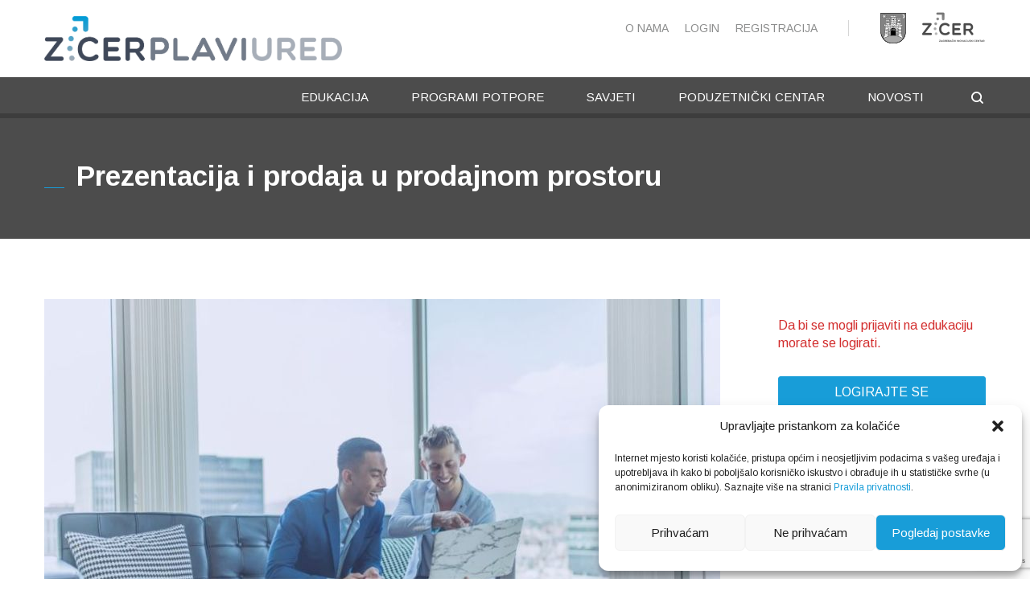

--- FILE ---
content_type: text/html; charset=UTF-8
request_url: https://plaviured.hr/edukacije/prezentacija-i-prodaja-u-prodajnom-prostoru/
body_size: 17244
content:
<!DOCTYPE html>
<html lang="hr">
<head>


<meta http-equiv="Content-Type" content="text/html; charset=UTF-8" />
<meta name="description" content="Zagreb za poduzetnike">
<meta name="viewport" content="width=device-width, initial-scale=1.0">
<link rel="shortcut icon" type="image/x-icon" href="https://plaviured.hr/wp-content/themes/plaviured/images/favicon.png" />

<!--[if lt IE 9]>
  <script src="//html5shim.googlecode.com/svn/trunk/html5.js"></script>
<![endif]-->

<title>Prezentacija i prodaja u prodajnom prostoru &ndash; Plavi ured</title>

<!-- This site is optimized with the Yoast SEO plugin v12.5 - https://yoast.com/wordpress/plugins/seo/ -->
<meta name="description" content="Neposredni kontakt s kupcima je mnogima velik izazov te je cilj ove edukacije steći samopouzdanje i jasnu strategiju prezentacije i prodaje."/>
<meta name="robots" content="max-snippet:-1, max-image-preview:large, max-video-preview:-1"/>
<link rel="canonical" href="https://plaviured.hr/edukacije/prezentacija-i-prodaja-u-prodajnom-prostoru/" />
<meta property="og:locale" content="hr_HR" />
<meta property="og:type" content="article" />
<meta property="og:title" content="Prezentacija i prodaja u prodajnom prostoru &ndash; Plavi ured" />
<meta property="og:description" content="Neposredni kontakt s kupcima je mnogima velik izazov te je cilj ove edukacije steći samopouzdanje i jasnu strategiju prezentacije i prodaje." />
<meta property="og:url" content="https://plaviured.hr/edukacije/prezentacija-i-prodaja-u-prodajnom-prostoru/" />
<meta property="og:site_name" content="Plavi ured" />
<meta property="article:publisher" content="https://www.facebook.com/plaviured/" />
<meta property="og:image" content="https://plaviured.hr/wp-content/uploads/2019/07/prodaja-u-prodajnom-prostoru-plavi-ured.jpg" />
<meta property="og:image:secure_url" content="https://plaviured.hr/wp-content/uploads/2019/07/prodaja-u-prodajnom-prostoru-plavi-ured.jpg" />
<meta property="og:image:width" content="840" />
<meta property="og:image:height" content="560" />
<meta name="twitter:card" content="summary_large_image" />
<meta name="twitter:description" content="Neposredni kontakt s kupcima je mnogima velik izazov te je cilj ove edukacije steći samopouzdanje i jasnu strategiju prezentacije i prodaje." />
<meta name="twitter:title" content="Prezentacija i prodaja u prodajnom prostoru &ndash; Plavi ured" />
<meta name="twitter:site" content="@PlaviUred" />
<meta name="twitter:image" content="https://plaviured.hr/wp-content/uploads/2019/07/prodaja-u-prodajnom-prostoru-plavi-ured.jpg" />
<meta name="twitter:creator" content="@PlaviUred" />
<script type='application/ld+json' class='yoast-schema-graph yoast-schema-graph--main'>{"@context":"https://schema.org","@graph":[{"@type":"Organization","@id":"https://plaviured.hr/#organization","name":"Plavi ured","url":"https://plaviured.hr/","sameAs":["https://www.facebook.com/plaviured/","https://www.instagram.com/plaviured/","https://www.linkedin.com/company/plavi-ured","https://www.youtube.com/channel/UCzitQqKiTJORy04odw7J0OA","https://twitter.com/PlaviUred"],"logo":{"@type":"ImageObject","@id":"https://plaviured.hr/#logo","url":"https://plaviured.hr/wp-content/uploads/2016/06/plavi_slika.jpg","width":1464,"height":1419,"caption":"Plavi ured"},"image":{"@id":"https://plaviured.hr/#logo"}},{"@type":"WebSite","@id":"https://plaviured.hr/#website","url":"https://plaviured.hr/","name":"Plavi ured","publisher":{"@id":"https://plaviured.hr/#organization"},"potentialAction":{"@type":"SearchAction","target":"https://plaviured.hr/?s={search_term_string}","query-input":"required name=search_term_string"}},{"@type":"ImageObject","@id":"https://plaviured.hr/edukacije/prezentacija-i-prodaja-u-prodajnom-prostoru/#primaryimage","url":"https://plaviured.hr/wp-content/uploads/2019/07/prodaja-u-prodajnom-prostoru-plavi-ured.jpg","width":840,"height":560,"caption":"prodaja u prodajnom prostoru plavi ured"},{"@type":"WebPage","@id":"https://plaviured.hr/edukacije/prezentacija-i-prodaja-u-prodajnom-prostoru/#webpage","url":"https://plaviured.hr/edukacije/prezentacija-i-prodaja-u-prodajnom-prostoru/","inLanguage":"hr","name":"Prezentacija i prodaja u prodajnom prostoru &ndash; Plavi ured","isPartOf":{"@id":"https://plaviured.hr/#website"},"primaryImageOfPage":{"@id":"https://plaviured.hr/edukacije/prezentacija-i-prodaja-u-prodajnom-prostoru/#primaryimage"},"datePublished":"2019-07-05T10:59:06+02:00","dateModified":"2019-10-09T12:52:23+02:00","description":"Neposredni kontakt s kupcima je mnogima velik izazov te je cilj ove edukacije ste\u0107i samopouzdanje i jasnu strategiju prezentacije i prodaje."}]}</script>
<!-- / Yoast SEO plugin. -->

<link rel='dns-prefetch' href='//www.google.com' />
<link rel='dns-prefetch' href='//fonts.googleapis.com' />
<link rel='dns-prefetch' href='//s.w.org' />
<link rel="alternate" type="application/rss+xml" title="Plavi ured &raquo; Kanal" href="https://plaviured.hr/feed/" />
<link rel="alternate" type="application/rss+xml" title="Plavi ured &raquo; Kanal komentara" href="https://plaviured.hr/comments/feed/" />
		<script type="text/javascript">
			window._wpemojiSettings = {"baseUrl":"https:\/\/s.w.org\/images\/core\/emoji\/12.0.0-1\/72x72\/","ext":".png","svgUrl":"https:\/\/s.w.org\/images\/core\/emoji\/12.0.0-1\/svg\/","svgExt":".svg","source":{"wpemoji":"https:\/\/plaviured.hr\/wp-includes\/js\/wp-emoji.js?ver=5.3.20","twemoji":"https:\/\/plaviured.hr\/wp-includes\/js\/twemoji.js?ver=5.3.20"}};
			/**
 * @output wp-includes/js/wp-emoji-loader.js
 */

( function( window, document, settings ) {
	var src, ready, ii, tests;

	// Create a canvas element for testing native browser support of emoji.
	var canvas = document.createElement( 'canvas' );
	var context = canvas.getContext && canvas.getContext( '2d' );

	/**
	 * Checks if two sets of Emoji characters render the same visually.
	 *
	 * @since 4.9.0
	 *
	 * @private
	 *
	 * @param {number[]} set1 Set of Emoji character codes.
	 * @param {number[]} set2 Set of Emoji character codes.
	 *
	 * @return {boolean} True if the two sets render the same.
	 */
	function emojiSetsRenderIdentically( set1, set2 ) {
		var stringFromCharCode = String.fromCharCode;

		// Cleanup from previous test.
		context.clearRect( 0, 0, canvas.width, canvas.height );
		context.fillText( stringFromCharCode.apply( this, set1 ), 0, 0 );
		var rendered1 = canvas.toDataURL();

		// Cleanup from previous test.
		context.clearRect( 0, 0, canvas.width, canvas.height );
		context.fillText( stringFromCharCode.apply( this, set2 ), 0, 0 );
		var rendered2 = canvas.toDataURL();

		return rendered1 === rendered2;
	}

	/**
	 * Detects if the browser supports rendering emoji or flag emoji.
	 *
	 * Flag emoji are a single glyph made of two characters, so some browsers
	 * (notably, Firefox OS X) don't support them.
	 *
	 * @since 4.2.0
	 *
	 * @private
	 *
	 * @param {string} type Whether to test for support of "flag" or "emoji".
	 *
	 * @return {boolean} True if the browser can render emoji, false if it cannot.
	 */
	function browserSupportsEmoji( type ) {
		var isIdentical;

		if ( ! context || ! context.fillText ) {
			return false;
		}

		/*
		 * Chrome on OS X added native emoji rendering in M41. Unfortunately,
		 * it doesn't work when the font is bolder than 500 weight. So, we
		 * check for bold rendering support to avoid invisible emoji in Chrome.
		 */
		context.textBaseline = 'top';
		context.font = '600 32px Arial';

		switch ( type ) {
			case 'flag':
				/*
				 * Test for Transgender flag compatibility. This flag is shortlisted for the Emoji 13 spec,
				 * but has landed in Twemoji early, so we can add support for it, too.
				 *
				 * To test for support, we try to render it, and compare the rendering to how it would look if
				 * the browser doesn't render it correctly (white flag emoji + transgender symbol).
				 */
				isIdentical = emojiSetsRenderIdentically(
					[ 0x1F3F3, 0xFE0F, 0x200D, 0x26A7, 0xFE0F ],
					[ 0x1F3F3, 0xFE0F, 0x200B, 0x26A7, 0xFE0F ]
				);

				if ( isIdentical ) {
					return false;
				}

				/*
				 * Test for UN flag compatibility. This is the least supported of the letter locale flags,
				 * so gives us an easy test for full support.
				 *
				 * To test for support, we try to render it, and compare the rendering to how it would look if
				 * the browser doesn't render it correctly ([U] + [N]).
				 */
				isIdentical = emojiSetsRenderIdentically(
					[ 0xD83C, 0xDDFA, 0xD83C, 0xDDF3 ],
					[ 0xD83C, 0xDDFA, 0x200B, 0xD83C, 0xDDF3 ]
				);

				if ( isIdentical ) {
					return false;
				}

				/*
				 * Test for English flag compatibility. England is a country in the United Kingdom, it
				 * does not have a two letter locale code but rather an five letter sub-division code.
				 *
				 * To test for support, we try to render it, and compare the rendering to how it would look if
				 * the browser doesn't render it correctly (black flag emoji + [G] + [B] + [E] + [N] + [G]).
				 */
				isIdentical = emojiSetsRenderIdentically(
					[ 0xD83C, 0xDFF4, 0xDB40, 0xDC67, 0xDB40, 0xDC62, 0xDB40, 0xDC65, 0xDB40, 0xDC6E, 0xDB40, 0xDC67, 0xDB40, 0xDC7F ],
					[ 0xD83C, 0xDFF4, 0x200B, 0xDB40, 0xDC67, 0x200B, 0xDB40, 0xDC62, 0x200B, 0xDB40, 0xDC65, 0x200B, 0xDB40, 0xDC6E, 0x200B, 0xDB40, 0xDC67, 0x200B, 0xDB40, 0xDC7F ]
				);

				return ! isIdentical;
			case 'emoji':
				/*
				 * Love is love.
				 *
				 * To test for Emoji 12 support, try to render a new emoji: men holding hands, with different skin
				 * tone modifiers.
				 *
				 * When updating this test for future Emoji releases, ensure that individual emoji that make up the
				 * sequence come from older emoji standards.
				 */
				isIdentical = emojiSetsRenderIdentically(
					[0xD83D, 0xDC68, 0xD83C, 0xDFFE, 0x200D, 0xD83E, 0xDD1D, 0x200D, 0xD83D, 0xDC68, 0xD83C, 0xDFFC],
					[0xD83D, 0xDC68, 0xD83C, 0xDFFE, 0x200B, 0xD83E, 0xDD1D, 0x200B, 0xD83D, 0xDC68, 0xD83C, 0xDFFC]
				);

				return ! isIdentical;
		}

		return false;
	}

	/**
	 * Adds a script to the head of the document.
	 *
	 * @ignore
	 *
	 * @since 4.2.0
	 *
	 * @param {Object} src The url where the script is located.
	 * @return {void}
	 */
	function addScript( src ) {
		var script = document.createElement( 'script' );

		script.src = src;
		script.defer = script.type = 'text/javascript';
		document.getElementsByTagName( 'head' )[0].appendChild( script );
	}

	tests = Array( 'flag', 'emoji' );

	settings.supports = {
		everything: true,
		everythingExceptFlag: true
	};

	/*
	 * Tests the browser support for flag emojis and other emojis, and adjusts the
	 * support settings accordingly.
	 */
	for( ii = 0; ii < tests.length; ii++ ) {
		settings.supports[ tests[ ii ] ] = browserSupportsEmoji( tests[ ii ] );

		settings.supports.everything = settings.supports.everything && settings.supports[ tests[ ii ] ];

		if ( 'flag' !== tests[ ii ] ) {
			settings.supports.everythingExceptFlag = settings.supports.everythingExceptFlag && settings.supports[ tests[ ii ] ];
		}
	}

	settings.supports.everythingExceptFlag = settings.supports.everythingExceptFlag && ! settings.supports.flag;

	// Sets DOMReady to false and assigns a ready function to settings.
	settings.DOMReady = false;
	settings.readyCallback = function() {
		settings.DOMReady = true;
	};

	// When the browser can not render everything we need to load a polyfill.
	if ( ! settings.supports.everything ) {
		ready = function() {
			settings.readyCallback();
		};

		/*
		 * Cross-browser version of adding a dom ready event.
		 */
		if ( document.addEventListener ) {
			document.addEventListener( 'DOMContentLoaded', ready, false );
			window.addEventListener( 'load', ready, false );
		} else {
			window.attachEvent( 'onload', ready );
			document.attachEvent( 'onreadystatechange', function() {
				if ( 'complete' === document.readyState ) {
					settings.readyCallback();
				}
			} );
		}

		src = settings.source || {};

		if ( src.concatemoji ) {
			addScript( src.concatemoji );
		} else if ( src.wpemoji && src.twemoji ) {
			addScript( src.twemoji );
			addScript( src.wpemoji );
		}
	}

} )( window, document, window._wpemojiSettings );
		</script>
		<style type="text/css">
img.wp-smiley,
img.emoji {
	display: inline !important;
	border: none !important;
	box-shadow: none !important;
	height: 1em !important;
	width: 1em !important;
	margin: 0 .07em !important;
	vertical-align: -0.1em !important;
	background: none !important;
	padding: 0 !important;
}
</style>
	<link rel="stylesheet" href="https://plaviured.hr/wp-content/cache/minify/597d5.css" media="all" />




















<style id='rs-plugin-settings-inline-css' type='text/css'>
.tp-caption a{color:#ff7302;text-shadow:none;-webkit-transition:all 0.2s ease-out;-moz-transition:all 0.2s ease-out;-o-transition:all 0.2s ease-out;-ms-transition:all 0.2s ease-out}.tp-caption a:hover{color:#ffa902}
</style>
<link rel="stylesheet" href="https://plaviured.hr/wp-content/cache/minify/18727.css" media="all" />


<link rel='stylesheet' id='font_css-css'  href='//fonts.googleapis.com/css?family=Arimo%3A400%2C700&#038;ver=5.3.20' type='text/css' media='all' />
<link rel="stylesheet" href="https://plaviured.hr/wp-content/cache/minify/c815d.css" media="all" />




<script type='text/javascript' src='https://plaviured.hr/wp-includes/js/jquery/jquery.js?ver=1.12.4-wp'></script>
<script defer src="https://plaviured.hr/wp-content/cache/minify/50124.js"></script>





<script type='text/javascript'>
/* <![CDATA[ */
var edukacija_ajax_object = {"ajax_url":"https:\/\/plaviured.hr\/wp-admin\/admin-ajax.php"};
/* ]]> */
</script>
<script defer src="https://plaviured.hr/wp-content/cache/minify/4da6f.js"></script>








<script type='text/javascript'>
/* <![CDATA[ */
var ajax_login_object = {"ajaxurl":"https:\/\/plaviured.hr\/wp-admin\/admin-ajax.php","logouturl":"https:\/\/plaviured.hr\/wp-login.php?action=logout&redirect_to=https%3A%2F%2Fplaviured.hr&_wpnonce=24458946e1","redirecturl":"https:\/\/plaviured.hr","success_register":"Korisnik registriran. Aktivirajte ga putem maila!","mail_sent":"Poveznica za ponovno postavljanje lozinke poslana!","logouttext":"Odjavite se","loadingmessage":"\u0160aljem korisni\u010dke podatke, pri\u010dekajte molim..."};
/* ]]> */
</script>
<script defer src="https://plaviured.hr/wp-content/cache/minify/808af.js"></script>

<link rel='https://api.w.org/' href='https://plaviured.hr/wp-json/' />
<link rel="EditURI" type="application/rsd+xml" title="RSD" href="https://plaviured.hr/xmlrpc.php?rsd" />
<link rel="wlwmanifest" type="application/wlwmanifest+xml" href="https://plaviured.hr/wp-includes/wlwmanifest.xml" /> 
<meta name="generator" content="WordPress 5.3.20" />
<link rel='shortlink' href='https://plaviured.hr/?p=34996' />
<link rel="alternate" type="application/json+oembed" href="https://plaviured.hr/wp-json/oembed/1.0/embed?url=https%3A%2F%2Fplaviured.hr%2Fedukacije%2Fprezentacija-i-prodaja-u-prodajnom-prostoru%2F" />
<link rel="alternate" type="text/xml+oembed" href="https://plaviured.hr/wp-json/oembed/1.0/embed?url=https%3A%2F%2Fplaviured.hr%2Fedukacije%2Fprezentacija-i-prodaja-u-prodajnom-prostoru%2F&#038;format=xml" />
<style>.cmplz-hidden{display:none!important;}</style><meta name="generator" content="Powered by Slider Revolution 6.1.4 - responsive, Mobile-Friendly Slider Plugin for WordPress with comfortable drag and drop interface." />
<script type="text/javascript">function setREVStartSize(t){try{var h,e=document.getElementById(t.c).parentNode.offsetWidth;if(e=0===e||isNaN(e)?window.innerWidth:e,t.tabw=void 0===t.tabw?0:parseInt(t.tabw),t.thumbw=void 0===t.thumbw?0:parseInt(t.thumbw),t.tabh=void 0===t.tabh?0:parseInt(t.tabh),t.thumbh=void 0===t.thumbh?0:parseInt(t.thumbh),t.tabhide=void 0===t.tabhide?0:parseInt(t.tabhide),t.thumbhide=void 0===t.thumbhide?0:parseInt(t.thumbhide),t.mh=void 0===t.mh||""==t.mh||"auto"===t.mh?0:parseInt(t.mh,0),"fullscreen"===t.layout||"fullscreen"===t.l)h=Math.max(t.mh,window.innerHeight);else{for(var i in t.gw=Array.isArray(t.gw)?t.gw:[t.gw],t.rl)void 0!==t.gw[i]&&0!==t.gw[i]||(t.gw[i]=t.gw[i-1]);for(var i in t.gh=void 0===t.el||""===t.el||Array.isArray(t.el)&&0==t.el.length?t.gh:t.el,t.gh=Array.isArray(t.gh)?t.gh:[t.gh],t.rl)void 0!==t.gh[i]&&0!==t.gh[i]||(t.gh[i]=t.gh[i-1]);var r,a=new Array(t.rl.length),n=0;for(var i in t.tabw=t.tabhide>=e?0:t.tabw,t.thumbw=t.thumbhide>=e?0:t.thumbw,t.tabh=t.tabhide>=e?0:t.tabh,t.thumbh=t.thumbhide>=e?0:t.thumbh,t.rl)a[i]=t.rl[i]<window.innerWidth?0:t.rl[i];for(var i in r=a[0],a)r>a[i]&&0<a[i]&&(r=a[i],n=i);var d=e>t.gw[n]+t.tabw+t.thumbw?1:(e-(t.tabw+t.thumbw))/t.gw[n];h=t.gh[n]*d+(t.tabh+t.thumbh)}void 0===window.rs_init_css&&(window.rs_init_css=document.head.appendChild(document.createElement("style"))),document.getElementById(t.c).height=h,window.rs_init_css.innerHTML+="#"+t.c+"_wrapper { height: "+h+"px }"}catch(t){console.log("Failure at Presize of Slider:"+t)}};</script>

</head>

<body data-cmplz=1 class="edukacije-template-default single single-edukacije postid-34996">


<div id="main_content">

<div id="topbar_and_header" class="th_style_1">
	<div id="ABdev_topbar">
	<div class="container">
		<div class="row">
			<div id="logo" class="span4">
				<div class="logo_inner">
					<a href="https://plaviured.hr"><img src="https://plaviured.hr/wp-content/themes/plaviured/images/plavi-ured-logo_horizont-xxl.png" alt="Plavi ured"></a>
				</div>
			</div>
			<div id="header_social_search" class="span8 right_aligned">
				<nav>
					<ul id="top_menu" class=""><li id="nav-menu-item-2531" class="main-menu-item  menu-first menu-item-depth-0 menu-item menu-item-type-custom menu-item-object-custom menu-item-has-children has_children normal_menu_item"><a  href="#" class="menu-link main-menu-link"><span>O nama</span></a>
<ul class="navi first  menu-depth-1">
	<li id="nav-menu-item-380" class="   menu-item-depth-1 menu-item menu-item-type-post_type menu-item-object-page normal_menu_item"><a  href="https://plaviured.hr/tvrtka/" class="menu-link sub-menu-link"><span>Plavi ured</span></a></li>
	<li id="nav-menu-item-36108" class="   menu-item-depth-1 menu-item menu-item-type-custom menu-item-object-custom normal_menu_item"><a  href="https://www.zicer.hr/O-nama/Djelatnici" class="menu-link sub-menu-link"><span>Djelatnici</span></a></li>
	<li id="nav-menu-item-17137" class="   menu-item-depth-1 menu-item menu-item-type-post_type menu-item-object-page normal_menu_item"><a  href="https://plaviured.hr/press/" class="menu-link sub-menu-link"><span>Press</span></a></li>
	<li id="nav-menu-item-2281" class="   menu-item-depth-1 menu-item menu-item-type-post_type menu-item-object-page normal_menu_item"><a  href="https://plaviured.hr/iz-medija/" class="menu-link sub-menu-link"><span>Mediji</span></a></li>
	<li id="nav-menu-item-1297" class="   menu-item-depth-1 menu-item menu-item-type-post_type menu-item-object-page normal_menu_item"><a  href="https://plaviured.hr/prostor/" class="menu-link sub-menu-link"><span>Prostor</span></a></li>
	<li id="nav-menu-item-240" class="   menu-item-depth-1 menu-item menu-item-type-post_type menu-item-object-page normal_menu_item"><a  href="https://plaviured.hr/kontakt/" class="menu-link sub-menu-link"><span>Kontakt</span></a></li>
</ul>
</li>
<li id="nav-menu-item-17138" class="main-menu-item   menu-item-depth-0 utter_show_login menu-item menu-item-type-custom menu-item-object-custom normal_menu_item"><a  title="Login" href="#" class="menu-link main-menu-link"><span>Login</span></a></li>
<li id="nav-menu-item-17139" class="main-menu-item   menu-item-depth-0 menu_user_profile utter_profile menu-item menu-item-type-custom menu-item-object-custom menu-item-has-children has_children normal_menu_item"><a  href="#" class="menu-link main-menu-link"><span>Moj profil</span></a>
<ul class="navi first  menu-depth-1">
	<li id="nav-menu-item-24074" class="   menu-item-depth-1 menu-item menu-item-type-post_type menu-item-object-page normal_menu_item"><a  href="https://plaviured.hr/moje-edukacije/" class="menu-link sub-menu-link"><span>Moje edukacije</span></a></li>
	<li id="nav-menu-item-24198" class="   menu-item-depth-1 menu-item menu-item-type-post_type menu-item-object-page normal_menu_item"><a  href="https://plaviured.hr/moji-interesi/" class="menu-link sub-menu-link"><span>Moji interesi</span></a></li>
</ul>
</li>
<li id="nav-menu-item-17140" class="main-menu-item   menu-item-depth-0 menu_user_registration utter_register menu-item menu-item-type-custom menu-item-object-custom normal_menu_item"><a  href="#" class="menu-link main-menu-link"><span>Registracija</span></a></li>
</ul>				</nav>
				<div class="partner_header">
					<a href="http://www.zagreb.hr/" class="dnd_tooltip" data-gravity="n" target="_blank" original-title="Grad Zagreb">
					<img class="image_hover" alt="Grad Zagreb" data-src-color="https://plaviured.hr/wp-content/themes/plaviured/images/zagreb_color.png" data-src-grayscale="https://plaviured.hr/wp-content/themes/plaviured/images/zagreb_gray.png" src="https://plaviured.hr/wp-content/themes/plaviured/images/zagreb_gray.png">
					</a>
					<a href="http://www.zicer.hr/" class="dnd_tooltip" data-gravity="n" target="_blank" original-title="Zagrebački inovacijski centar">
					<img class="image_hover" style="max-height:40px;" alt="Zagrebački inovacijski centar" data-src-color="https://plaviured.hr/wp-content/themes/plaviured/images/zicer-logo-long.png" data-src-grayscale="https://plaviured.hr/wp-content/themes/plaviured/images/zicer-logo-grayscale.png" src="https://plaviured.hr/wp-content/themes/plaviured/images/zicer-logo-grayscale.png">
					</a>
				</div>
			</div>
		</div>

	</div>
</div>

<header id="ABdev_main_header" class="clearfix">
	<div class="container">
		<div class="logo_header">
			<a href="https://plaviured.hr"><img src="https://plaviured.hr/wp-content/themes/plaviured/images/logo_header.png" alt="Plavi ured"></a>
		</div>
		<div class="search-trigger"><i></i></div>
		<div class="header_search disabled">
	<form name="search" id="search_header" method="get" action="https://plaviured.hr">
		<input name="s" id="header_search_input" placeholder="Pretražite..." type="text" value="" autocomplete="off">
	</form>
</div>		<nav>
			<ul id="main_menu" class=""><li id="nav-menu-item-10" class="main-menu-item   menu-item-depth-0 menu-item menu-item-type-post_type menu-item-object-page normal_menu_item"><a  href="https://plaviured.hr/edukacija/" class="menu-link main-menu-link"><span>Edukacija</span></a></li>
<li id="nav-menu-item-16" class="main-menu-item   menu-item-depth-0 menu-item menu-item-type-post_type menu-item-object-page normal_menu_item"><a  href="https://plaviured.hr/programi-potpore/" class="menu-link main-menu-link"><span>Programi potpore</span></a></li>
<li id="nav-menu-item-1991" class="main-menu-item   menu-item-depth-0 menu-item menu-item-type-post_type menu-item-object-page normal_menu_item"><a  href="https://plaviured.hr/savjeti/" class="menu-link main-menu-link"><span>Savjeti</span></a></li>
<li id="nav-menu-item-19" class="main-menu-item   menu-item-depth-0 menu-item menu-item-type-post_type menu-item-object-page normal_menu_item"><a  href="https://plaviured.hr/poduzetnicki-centar/" class="menu-link main-menu-link"><span>Poduzetnički centar</span></a></li>
<li id="nav-menu-item-165" class="main-menu-item   menu-item-depth-0 menu-item menu-item-type-taxonomy menu-item-object-category normal_menu_item"><a  href="https://plaviured.hr/category/novosti/" class="menu-link main-menu-link"><span>Novosti</span></a></li>
</ul>		</nav>
		<div id="ABdev_menu_toggle"><i class="icon-menumobile"></i></div>
	</div>
</header>
</div>



	<section id="title_breadcrumbs_bar">
		<div class="container">
			<div class="tbb_title">
					<h1>Prezentacija i prodaja u prodajnom prostoru</h1>
													</div>
	</section>


<section>
	<div class="container">
					<div class="row section_to_strech edukacija-wrapper" data-post-id="34996">
				<div class="span9 content_with_right_sidebar">
					<img width="840" height="560" src="https://plaviured.hr/wp-content/uploads/2019/07/prodaja-u-prodajnom-prostoru-plavi-ured.jpg" class="eventi_item_image wp-post-image" alt="prodaja u prodajnom prostoru plavi ured" srcset="https://plaviured.hr/wp-content/uploads/2019/07/prodaja-u-prodajnom-prostoru-plavi-ured.jpg 840w, https://plaviured.hr/wp-content/uploads/2019/07/prodaja-u-prodajnom-prostoru-plavi-ured-300x200.jpg 300w, https://plaviured.hr/wp-content/uploads/2019/07/prodaja-u-prodajnom-prostoru-plavi-ured-768x512.jpg 768w" sizes="(max-width: 840px) 100vw, 840px" /><p>Planirate ili se već bavite prodajom proizvoda ili usluga u prodajnom prostoru ?</p>
<p>Budite spremni na putovanje koje kreće od ulaska kupca u prodajni prostor pa do uspješne prodaje.</p>
<p>Neposredni kontakt s kupcima je mnogima velik izazov te je cilj ove edukacije steći samopouzdanje i jasnu strategiju prezentacije i prodaje.</p>
<p>Polaznici seminara <strong>dobit će odgovore na pitanja</strong> poput:</p>
<ul>
<li>Kako pristupiti kupcu ?</li>
<li>Kako komunicirati s kupcem ?</li>
<li>Koji tipova kupaca postoje ?</li>
<li>Kako uspješno prezentirati proizvod / uslugu s obzirom na tip kupca ?</li>
<li>Kako finalizirati prodaju ?</li>
<li>Kako se nositi s odugovlačanjem i neodlučnošću kupca oko kupnje ?</li>
</ul>
<br><strong>Predavač: </strong><a href="https://plaviured.hr/author/n-lucic/" target="_blank"><strong>Nikola Lučić</strong></a>
					<div class="post-navigation">
						<div class="previous_post"><a href="https://plaviured.hr/edukacije/sto-poduzetniku-potrebno-uspjeh/" rel="prev"><span class="previous_post_icon"><i class="icon-chevronleft"></i></span>Prethodni</a></div>
						<div class="next_post"><a href="https://plaviured.hr/edukacije/izrada-poslovnog-plana-poduzetnika/" rel="next">Sljedeći<span class="next_post_icon"><i class="icon-chevronright"></i></span></a></div>
					</div>
				</div>

				<aside class="span3 sidebar_right">
					<br><span class = "user_education_attended_text" >Da bi se mogli prijaviti na edukaciju morate se logirati.</span><br><span class="simple_subscribe_login utter_show_login">Logirajte se</span><br>						<br>
						<div class="eventi_single_detail share">
							<h4>Podijeli na</h4>
							<p class="post_meta_share eventi_share_social">
								<a class="post_share_facebook" href="https://www.facebook.com/sharer/sharer.php?u=https://plaviured.hr/edukacije/prezentacija-i-prodaja-u-prodajnom-prostoru/"><i class="icon-facebook"></i></a>
								<a class="post_share_twitter" href="https://twitter.com/home?status=Check+this+https://plaviured.hr/edukacije/prezentacija-i-prodaja-u-prodajnom-prostoru/"><i class="icon-twitter"></i></a>
								<a class="post_share_googleplus" href="https://plus.google.com/share?url=https://plaviured.hr/edukacije/prezentacija-i-prodaja-u-prodajnom-prostoru/"><i class="icon-googleplus"></i></a>
							</p>
						</div>

						<!-- izjave  -->
						<div class="eventi_item_meta">

							
		<div class="DByt_izjave_wrapper_static  picture_top">
			
			<ul class="DByt_izjave_slide" data-play="true" data-fx="crossfade" data-easing="quadratic" data-direction="left" data-duration="3000" data-pauseonhover="immediate" data-timeoutduration="5000">
				
			</ul>
			
		</div>						</div>
				</aside>
			</div>

			</div>
</section>

<section>
	<div class="container">
	<div class="author_posts"><h3 class="odrzani_izvjestaji">Naučili smo...</h3><div class="posts"><ul><li><a href="https://plaviured.hr/zasto-bitno-znati-kakav-nas-kupac/"><i class="whhg-ads-bilboard"></i>Zašto je bitno znati kakav je naš kupac?</a><span> (18. rujna 2019. )</span></li></ul></div></div>	</div>
</section>



	<footer id="main_footer">

		
		<div id="footer_copyright" class="clearfix">
			<div class="container">
				<div id="footer_copyright_text">
					© Zagrebački inovacijski centar d.o.o. | <a href="https://plaviured.hr/pravne-napomene/">Pravne napomene</a> | <a href="https://plaviured.hr/pravila-privatnosti/">Pravila privatnosti</a>
				</div>
				<div id="footer_logo">
					<div class="footer_logo_inner">
						<a href="/"><img src="https://plaviured.hr/wp-content/uploads/2015/02/footer-logo.png" alt="Plavi ured"></a>
					</div>
				</div>
				<div id="footer_social">
										<a href="https://www.facebook.com/pages/Plavi-ured/1606226462929450?ref=hl" class="social_link dnd_tooltip" title="Pratite nas na Facebook-u" data-gravity="s"  target="_blank"><i class="icon-facebook"></i></a>
					<a href="https://www.linkedin.com/company/plavi-ured?trk=biz-companies-cym" class="social_link dnd_tooltip" title="Pratite nas na Linkedin-u" data-gravity="s"  target="_blank"><i class="icon-linkedin"></i></a>
					<a href="https://twitter.com/PlaviUred" class="social_link dnd_tooltip" title="Pratite nas na Twitter-u" data-gravity="s" target="_blank"><i class="icon-twitter"></i></a>
					<a href="https://www.youtube.com/channel/UCzitQqKiTJORy04odw7J0OA/videos?disable_polymer=1" class="social_link dnd_tooltip" title="Pratite nas na Youtube-u" data-gravity="s" target="_blank"><i class="icon-youtube"></i></a>
				</div>
			</div>
		</div>
	</footer>
	</div>

			<div class="utter_ajax_login_and_register">

			<form id="utter_login" action="login" method="post">
				<h3>Logirajte se</h3>
				<input id="username" type="text" name="username" placeholder="E-mail">
				<input id="password" type="password" name="password" placeholder="Lozinka">
				<div class="submit_button_wrapper" style="position:relative;">
					<input class="submit_button" type="submit" value="Logirajte se" name="submit">
				</div>
				<div class="forgotten_box aligncenter">
					<p class="status" style="margin-bottom:12px;"></p>
					<a class="utter_register" href="#">Niste registrirani? Kliknite ovdje!</a>
					<a class="utter_lost_password" href="#">Zaboravili ste lozinku?</a>
				</div>
				<input type="hidden" id="security" name="security" value="a35ae815ed" /><input type="hidden" name="_wp_http_referer" value="/edukacije/prezentacija-i-prodaja-u-prodajnom-prostoru/" />			</form>

			<form id="utter_register" action="register" method="post">
				<h3>Registracija korisnika</h3>
				<p class="status"></p>

				<div class="register_wrapper">

					<p style="text-align:center;">Polaznici naših edukacija već su registrirani.<br>Kako biste dobili lozinku, koristite opciju "<a class="utter_lost_password" href="#">Zaboravili ste lozinku?</a>"</p>

					<div class="input_wrapper">
						<input id="first_name" tabindex="1" type="text" name="first_name" placeholder="Ime">
					</div>
					<div class="input_wrapper with_margin_left">
						<input id="last_name" tabindex="2" type="text" name="last_name" placeholder="Prezime">
					</div>
					<div class="input_wrapper">
						<input id="user_login" tabindex="3" type="text" name="user_login" placeholder="OIB">
					</div>
					<div class="input_wrapper with_margin_left">
						<input id="user_email" tabindex="4" type="text" name="user_email" placeholder="Email">
					</div>
					<div class="input_wrapper">
						<input id="account_password" tabindex="5" type="password" name="account_password" placeholder="Lozinka">
					</div>
					<div class="input_wrapper with_margin_left">
						<input id="cellphone_no" tabindex="6" type="text" name="cellphone_no" placeholder="Broj Mobitela	">
					</div>
					<div class="input_wrapper">
						<input id="user_address" tabindex="7" type="text" name="user_address" placeholder="Adresa	">
					</div>
					<div class="input_wrapper with_margin_left">
						<select name="user_work_status" id="user_work_status" tabindex="8">
							<option value="--"> Izaberi status</option>
							<option value="student"> Student</option>
							<option value="nezaposlen"> Nezaposlen</option>
							<option value="zaposlen"> Zaposlen</option>
							<option value="umirovljenik"> Umirovljenik</option>
							<option value="raza"> Raza</option>
						</select>
					</div>
					<div class="input_wrapper">
						<input id="user_company" tabindex="9" type="text" name="user_company" placeholder="Firma	">
					</div>
					<div class="input_wrapper with_margin_left">
						<input id="user_company_oib" tabindex="10" type="text" name="user_company_oib" placeholder="OIB Firme	">
					</div>
					<div class="input_wrapper">
						<select name="user_gender" id="user_gender" tabindex="11">
							<option value="--"> Izaberi spol</option>
							<option value="musko"> Muško</option>
							<option value="zensko"> Žensko</option>
						</select>
					</div>
					<div class="input_wrapper with_margin_left">
						<input id="birth_date" tabindex="12" class="register_init_datetimepicker" name="birth_date" placeholder="Datum rođenja">
					</div>
				</div>

				<div class="register_wrapper with_separator">
					<div class = "row_left">
						<div>
							<input id="user_war_veteran" tabindex="13" type="checkbox" name="user_war_veteran"></input>
							<label for="user_war_veteran" class="checkbox">B - branitelj</label>
						</div>
						<div>
							<input id="user_young" tabindex="14" type="checkbox" name="user_young"></input>
							<label for="user_young" class="checkbox">M - mladi do 30 godina</label>
						</div>
						<div>
							<input id="user_zrtve" tabindex="14" type="checkbox" name="user_zrtve"></input>
							<label for="user_zrtve" class="checkbox">Žrtve nasilja u obitelji</label>
						</div>
					</div>

					<div class = "row_right" >
						<div>
							<input id="user_rom" tabindex="15" type="checkbox" name="user_rom"></input>
							<label for="user_rom" class="checkbox">R - romska nacionalnost</label>
						</div>
						<div>
							<input id="user_disabled_person" tabindex="16" type="checkbox" name="user_disabled_person"></input>
							<label for="user_disabled_person" class="checkbox">I - osoba s inavliditetom</label>
						</div>
					</div>
				</div>

				<div class="register_wrapper terms_of_use">
					<input id="terms" type="checkbox" name="terms" tabindex="17">
					<label for="terms" class="checkbox">Pročitao sam i prihvaćam <a href="https://plaviured.hr/pravne-napomene/" target="_blank">uvjete i odredbe</a></label>
				</div>

				<div class="submit_button_wrapper" style="position:relative;">
					<input class="submit_button" type="submit" value="Registracija" name="submit" tabindex="18">
				</div>

				
				<div class="forgotten_box aligncenter">
					<a class="go_back_to_login" href="#">Već ste registrirani? Logirajte se..</a>
				</div>
				<input type="hidden" id="user_register" name="user_register" value="3c0d545016" /><input type="hidden" name="_wp_http_referer" value="/edukacije/prezentacija-i-prodaja-u-prodajnom-prostoru/" />			</form>

			<form id="utter_forgotten_pass" action="lostpassword" method="post">
				<h3>Zaboravljena lozinka</h3>
				<p>Unesite vašu email adresu. Zaprimit ćete link za postavljanje nove lozinke. </p>
				<p class="status"></p>
				<input id="user_forgotten_email" type="text" name="user_forgotten_email" placeholder="Email">
				<div class="submit_button_wrapper" style="position:relative;">
					<input class="submit_button" type="submit" value="Resetiraj lozinku" name="submit">
				</div>
				<div class="forgotten_box aligncenter">
					<a class="go_back_to_login" href="#">Već ste registrirani? Logirajte se.</a><br>
					<a class="go_back_to_register" href="#">Niste registrirani? Kliknite ovdje!</a>
				</div>
				<input type="hidden" id="user_get_password" name="user_get_password" value="89a09ae3ad" /><input type="hidden" name="_wp_http_referer" value="/edukacije/prezentacija-i-prodaja-u-prodajnom-prostoru/" />			</form>
			<div class="utter_ajax_login_and_register_overlay"></div>
		</div>
	
<!-- Consent Management powered by Complianz | GDPR/CCPA Cookie Consent https://wordpress.org/plugins/complianz-gdpr -->
<div id="cmplz-cookiebanner-container"><div class="cmplz-cookiebanner cmplz-hidden banner-1 optin cmplz-bottom-right cmplz-categories-type-view-preferences" aria-modal="true" data-nosnippet="true" role="dialog" aria-live="polite" aria-labelledby="cmplz-header-1-optin" aria-describedby="cmplz-message-1-optin">
	<div class="cmplz-header">
		<div class="cmplz-logo"></div>
		<div class="cmplz-title" id="cmplz-header-1-optin">Upravljajte pristankom za kolačiće</div>
		<div class="cmplz-close" tabindex="0" role="button" aria-label="close-dialog">
			<svg aria-hidden="true" focusable="false" data-prefix="fas" data-icon="times" class="svg-inline--fa fa-times fa-w-11" role="img" xmlns="http://www.w3.org/2000/svg" viewBox="0 0 352 512"><path fill="currentColor" d="M242.72 256l100.07-100.07c12.28-12.28 12.28-32.19 0-44.48l-22.24-22.24c-12.28-12.28-32.19-12.28-44.48 0L176 189.28 75.93 89.21c-12.28-12.28-32.19-12.28-44.48 0L9.21 111.45c-12.28 12.28-12.28 32.19 0 44.48L109.28 256 9.21 356.07c-12.28 12.28-12.28 32.19 0 44.48l22.24 22.24c12.28 12.28 32.2 12.28 44.48 0L176 322.72l100.07 100.07c12.28 12.28 32.2 12.28 44.48 0l22.24-22.24c12.28-12.28 12.28-32.19 0-44.48L242.72 256z"></path></svg>
		</div>
	</div>

	<div class="cmplz-divider cmplz-divider-header"></div>
	<div class="cmplz-body">
		<div class="cmplz-message" id="cmplz-message-1-optin">Internet mjesto koristi kolačiće, pristupa općim i neosjetljivim podacima s vašeg uređaja i upotrebljava ih kako bi poboljšalo korisničko iskustvo i obrađuje ih u statističke svrhe (u anonimiziranom obliku). Saznajte više na stranici <a href="/pravila-privatnosti/">Pravila privatnosti</a>.</div>
		<!-- categories start -->
		<div class="cmplz-categories">
			<details class="cmplz-category cmplz-functional" >
				<summary>
						<span class="cmplz-category-header">
							<span class="cmplz-category-title">Neophodni</span>
							<span class='cmplz-always-active'>
								<span class="cmplz-banner-checkbox">
									<input type="checkbox"
										   id="cmplz-functional-optin"
										   data-category="cmplz_functional"
										   class="cmplz-consent-checkbox cmplz-functional"
										   size="40"
										   value="1"/>
									<label class="cmplz-label" for="cmplz-functional-optin" tabindex="0"><span class="screen-reader-text">Neophodni</span></label>
								</span>
								Uvijek aktivni							</span>
							<span class="cmplz-icon cmplz-open">
								<svg xmlns="http://www.w3.org/2000/svg" viewBox="0 0 448 512"  height="18" ><path d="M224 416c-8.188 0-16.38-3.125-22.62-9.375l-192-192c-12.5-12.5-12.5-32.75 0-45.25s32.75-12.5 45.25 0L224 338.8l169.4-169.4c12.5-12.5 32.75-12.5 45.25 0s12.5 32.75 0 45.25l-192 192C240.4 412.9 232.2 416 224 416z"/></svg>
							</span>
						</span>
				</summary>
				<div class="cmplz-description">
					<span class="cmplz-description-functional">Nužni za samu funkcionalnost Internet stranice kao i njezinih temeljnih svrha funkcioniranja.</span>
				</div>
			</details>

			<details class="cmplz-category cmplz-preferences" >
				<summary>
						<span class="cmplz-category-header">
							<span class="cmplz-category-title">Postavke</span>
							<span class="cmplz-banner-checkbox">
								<input type="checkbox"
									   id="cmplz-preferences-optin"
									   data-category="cmplz_preferences"
									   class="cmplz-consent-checkbox cmplz-preferences"
									   size="40"
									   value="1"/>
								<label class="cmplz-label" for="cmplz-preferences-optin" tabindex="0"><span class="screen-reader-text">Postavke</span></label>
							</span>
							<span class="cmplz-icon cmplz-open">
								<svg xmlns="http://www.w3.org/2000/svg" viewBox="0 0 448 512"  height="18" ><path d="M224 416c-8.188 0-16.38-3.125-22.62-9.375l-192-192c-12.5-12.5-12.5-32.75 0-45.25s32.75-12.5 45.25 0L224 338.8l169.4-169.4c12.5-12.5 32.75-12.5 45.25 0s12.5 32.75 0 45.25l-192 192C240.4 412.9 232.2 416 224 416z"/></svg>
							</span>
						</span>
				</summary>
				<div class="cmplz-description">
					<span class="cmplz-description-preferences">Tehničko skladištenje ili pristup su neophodni za legitimnu svrhu čuvanja podešavanja koje ne traži pretplatnik ili korisnik.</span>
				</div>
			</details>

			<details class="cmplz-category cmplz-statistics" >
				<summary>
						<span class="cmplz-category-header">
							<span class="cmplz-category-title">Statistički</span>
							<span class="cmplz-banner-checkbox">
								<input type="checkbox"
									   id="cmplz-statistics-optin"
									   data-category="cmplz_statistics"
									   class="cmplz-consent-checkbox cmplz-statistics"
									   size="40"
									   value="1"/>
								<label class="cmplz-label" for="cmplz-statistics-optin" tabindex="0"><span class="screen-reader-text">Statistički</span></label>
							</span>
							<span class="cmplz-icon cmplz-open">
								<svg xmlns="http://www.w3.org/2000/svg" viewBox="0 0 448 512"  height="18" ><path d="M224 416c-8.188 0-16.38-3.125-22.62-9.375l-192-192c-12.5-12.5-12.5-32.75 0-45.25s32.75-12.5 45.25 0L224 338.8l169.4-169.4c12.5-12.5 32.75-12.5 45.25 0s12.5 32.75 0 45.25l-192 192C240.4 412.9 232.2 416 224 416z"/></svg>
							</span>
						</span>
				</summary>
				<div class="cmplz-description">
					<span class="cmplz-description-statistics">Tehničko skladište ili pristup koji se koristi isključivo u statističke svrhe.</span>
					<span class="cmplz-description-statistics-anonymous">Anonimizirani statistički podaci o posjećenosti naše stranice.</span>
				</div>
			</details>
			<details class="cmplz-category cmplz-marketing" >
				<summary>
						<span class="cmplz-category-header">
							<span class="cmplz-category-title">Marketing</span>
							<span class="cmplz-banner-checkbox">
								<input type="checkbox"
									   id="cmplz-marketing-optin"
									   data-category="cmplz_marketing"
									   class="cmplz-consent-checkbox cmplz-marketing"
									   size="40"
									   value="1"/>
								<label class="cmplz-label" for="cmplz-marketing-optin" tabindex="0"><span class="screen-reader-text">Marketing</span></label>
							</span>
							<span class="cmplz-icon cmplz-open">
								<svg xmlns="http://www.w3.org/2000/svg" viewBox="0 0 448 512"  height="18" ><path d="M224 416c-8.188 0-16.38-3.125-22.62-9.375l-192-192c-12.5-12.5-12.5-32.75 0-45.25s32.75-12.5 45.25 0L224 338.8l169.4-169.4c12.5-12.5 32.75-12.5 45.25 0s12.5 32.75 0 45.25l-192 192C240.4 412.9 232.2 416 224 416z"/></svg>
							</span>
						</span>
				</summary>
				<div class="cmplz-description">
					<span class="cmplz-description-marketing">Tehničko skladište ili pristup su potrebni za kreiranje korisničkih profila za slanje reklama ili za praćenje korisnika na web stranici ili na nekoliko web stranica u slične marketinške svrhe.</span>
				</div>
			</details>
		</div><!-- categories end -->
			</div>

	<div class="cmplz-links cmplz-information">
		<a class="cmplz-link cmplz-manage-options cookie-statement" href="#" data-relative_url="#cmplz-manage-consent-container">Upravljajte opcijama</a>
		<a class="cmplz-link cmplz-manage-third-parties cookie-statement" href="#" data-relative_url="#cmplz-cookies-overview">Upravljanje uslugama</a>
		<a class="cmplz-link cmplz-manage-vendors tcf cookie-statement" href="#" data-relative_url="#cmplz-tcf-wrapper">Manage {vendor_count} vendors</a>
		<a class="cmplz-link cmplz-external cmplz-read-more-purposes tcf" target="_blank" rel="noopener noreferrer nofollow" href="https://cookiedatabase.org/tcf/purposes/">Pročitajte više o ovim svrhama</a>
			</div>

	<div class="cmplz-divider cmplz-footer"></div>

	<div class="cmplz-buttons">
		<button class="cmplz-btn cmplz-accept">Prihvaćam</button>
		<button class="cmplz-btn cmplz-deny">Ne prihvaćam</button>
		<button class="cmplz-btn cmplz-view-preferences">Pogledaj postavke</button>
		<button class="cmplz-btn cmplz-save-preferences">Spremi postavke</button>
		<a class="cmplz-btn cmplz-manage-options tcf cookie-statement" href="#" data-relative_url="#cmplz-manage-consent-container">Pogledaj postavke</a>
			</div>

	<div class="cmplz-links cmplz-documents">
		<a class="cmplz-link cookie-statement" href="#" data-relative_url="">{title}</a>
		<a class="cmplz-link privacy-statement" href="#" data-relative_url="">{title}</a>
		<a class="cmplz-link impressum" href="#" data-relative_url="">{title}</a>
			</div>

</div>
</div>
					<div id="cmplz-manage-consent" data-nosnippet="true"><button class="cmplz-btn cmplz-hidden cmplz-manage-consent manage-consent-1">Upravljajte pristankom</button>

</div>    <div class="utter_edit_profile_wrapper">
        <div id="utter_edit_profile">




                    <h4 style="margin-bottom:0px;">Morate biti prijavljeni.</h4>
                </div>
        <div class="utter_edit_profile_overlay"></div>
    </div>
<script type='text/javascript'>
/* <![CDATA[ */
var wpcf7 = {"apiSettings":{"root":"https:\/\/plaviured.hr\/wp-json\/contact-form-7\/v1","namespace":"contact-form-7\/v1"},"cached":"1"};
/* ]]> */
</script>
<script defer src="https://plaviured.hr/wp-content/cache/minify/0fef6.js"></script>

<script type='text/javascript'>
var mejsL10n = {"language":"hr","strings":{"mejs.install-flash":"Koristite preglednik koji nema uklju\u010dena ili instaliran Flash player. Uklju\u010dite Flash player dodatak ili preuzmite najnoviju ina\u010dicu sa https:\/\/get.adobe.com\/flashplayer\/","mejs.fullscreen-off":"Isklju\u010di prikaz na cijelom zaslonu","mejs.fullscreen-on":"Prikaz na cijelom zaslonu","mejs.download-video":"Preuzmi video","mejs.fullscreen":"Cijeli zaslon","mejs.time-jump-forward":["Skok naprijed 1 sekundu","Sko\u010di %1 sekundi naprijed"],"mejs.loop":"Uklju\u010di\/isklju\u010di petlju","mejs.play":"Pokreni","mejs.pause":"Pauziraj","mejs.close":"Zatvori","mejs.time-slider":"Kliza\u010d vremena","mejs.time-help-text":"Upotrijebite tipke sa strelicama Lijevo\/Desno kako biste pomaknuli za jednu sekundu. Upotrijebite tipke s strelicama Gore\/Dolje kako biste pomaknuli za deset sekundi.","mejs.time-skip-back":["Presko\u010di nazad 1 sekundu","Skok natrag %1 sekundi"],"mejs.captions-subtitles":"Podnatpisi","mejs.captions-chapters":"Poglavlja","mejs.none":"Nijedno","mejs.mute-toggle":"Isklju\u010di biranje","mejs.volume-help-text":"Upotrijebite tipke sa strelicama Gore\/Dolje kako biste poja\u010dali ili smanjili zvuk.","mejs.unmute":"Uklju\u010di zvuk","mejs.mute":"Isklju\u010di zvuk","mejs.volume-slider":"Kliza\u010d glasno\u0107e","mejs.video-player":"Reproduktor videozapisa","mejs.audio-player":"Reproduktor audiozapisa","mejs.ad-skip":"Presko\u010di oglas","mejs.ad-skip-info":["Presko\u010di za 1 sekundu","Presko\u010di za %1 sekundi"],"mejs.source-chooser":"Odabir izvora","mejs.stop":"Stop","mejs.speed-rate":"Brzina prijenosa","mejs.live-broadcast":"Prijenos u\u017eivo","mejs.afrikaans":"Afri\u010dki","mejs.albanian":"Albanski","mejs.arabic":"Arapski","mejs.belarusian":"Bjeloruski","mejs.bulgarian":"Bugarski","mejs.catalan":"Katalonski","mejs.chinese":"Kineski","mejs.chinese-simplified":"Kineski (Pojednostavljen)","mejs.chinese-traditional":"Kineski (Tradicionalni)","mejs.croatian":"Hrvatski","mejs.czech":"\u010ce\u0161ki","mejs.danish":"Danski","mejs.dutch":"Nizozemski","mejs.english":"Engleski","mejs.estonian":"Estonski","mejs.filipino":"Filipinski","mejs.finnish":"Zavr\u0161i","mejs.french":"Francuski","mejs.galician":"Galje\u0161ki","mejs.german":"Njema\u010dki","mejs.greek":"Gr\u010dki","mejs.haitian-creole":"Hai\u0107anski kreolski","mejs.hebrew":"Hebrejski","mejs.hindi":"Hindski","mejs.hungarian":"Ma\u0111arski","mejs.icelandic":"Islandski","mejs.indonesian":"Indonezijski","mejs.irish":"Irski","mejs.italian":"Talijanski","mejs.japanese":"Japanski","mejs.korean":"Korejski","mejs.latvian":"Latvijski","mejs.lithuanian":"Litavski","mejs.macedonian":"Makedonski","mejs.malay":"Malajski","mejs.maltese":"Malte\u0161ki","mejs.norwegian":"Norve\u0161ki","mejs.persian":"Perzijsk","mejs.polish":"Poljski","mejs.portuguese":"Portugalski","mejs.romanian":"Rumunjski","mejs.russian":"Ruski","mejs.serbian":"Srpski","mejs.slovak":"Slova\u010dki","mejs.slovenian":"Slovenski","mejs.spanish":"\u0160panjolski","mejs.swahili":"Svahili","mejs.swedish":"\u0160vedski","mejs.tagalog":"Tagalo\u0161ki","mejs.thai":"Tajski","mejs.turkish":"Turski","mejs.ukrainian":"Ukrajinski","mejs.vietnamese":"Vijetnamski","mejs.welsh":"Vel\u0161ki","mejs.yiddish":"Jidi\u0161"}};
</script>

<script defer src="https://plaviured.hr/wp-content/cache/minify/5680c.js"></script>

<script type='text/javascript'>
/* <![CDATA[ */
var _wpmejsSettings = {"pluginPath":"\/wp-includes\/js\/mediaelement\/","classPrefix":"mejs-","stretching":"responsive"};
/* ]]> */
</script>











<script defer src="https://plaviured.hr/wp-content/cache/minify/cc8d3.js"></script>

<script type='text/javascript'>
/* <![CDATA[ */
var dnd_options = {"dnd_tipsy_opacity":"0.8","dnd_custom_map_style":"[{\"featureType\":\"water\",\"elementType\":\"all\",\"stylers\":[{\"hue\":\"#189dd8\"},{\"saturation\":100},{\"lightness\":0},{\"visibility\":\"on\"}]},{\"featureType\":\"poi\",\"elementType\":\"all\",\"stylers\":[{\"hue\":\"#ffffff\"},{\"saturation\":-100},{\"lightness\":100},{\"visibility\":\"off\"}]},{\"featureType\":\"transit\",\"elementType\":\"all\",\"stylers\":[{\"hue\":\"#ffffff\"},{\"saturation\":0},{\"lightness\":100},{\"visibility\":\"off\"}]},{\"featureType\":\"road.highway\",\"elementType\":\"geometry\",\"stylers\":[{\"hue\":\"#deecec\"},{\"saturation\":-73},{\"lightness\":72},{\"visibility\":\"on\"}]},{\"featureType\":\"road.highway\",\"elementType\":\"labels\",\"stylers\":[{\"hue\":\"#bababa\"},{\"saturation\":-100},{\"lightness\":25},{\"visibility\":\"on\"}]},{\"featureType\":\"landscape\",\"elementType\":\"geometry\",\"stylers\":[{\"hue\":\"#e3e3e3\"},{\"saturation\":-100},{\"lightness\":0},{\"visibility\":\"on\"}]},{\"featureType\":\"road\",\"elementType\":\"geometry\",\"stylers\":[{\"hue\":\"#ffffff\"},{\"saturation\":-100},{\"lightness\":100},{\"visibility\":\"simplified\"}]}]"};
/* ]]> */
</script>



<script defer src="https://plaviured.hr/wp-content/cache/minify/a179f.js"></script>

<script type='text/javascript'>
/* <![CDATA[ */
var DByt_custom = {"ajaxurl":"https:\/\/plaviured.hr\/wp-admin\/admin-ajax.php","success":"You izjava has been sent successfully! It will be reviewed by administrator before publishing. Thank you!","error":"All fields except image are required!","sending":"Sending..."};
/* ]]> */
</script>

<script defer src="https://plaviured.hr/wp-content/cache/minify/8d0ba.js"></script>

<script type='text/javascript'>
/* <![CDATA[ */
var prijave_custom = {"ajaxurl":"https:\/\/plaviured.hr\/wp-admin\/admin-ajax.php","success":"Uspje\u0161no ste se prijavili. Hvala Vam!","error":""};
/* ]]> */
</script>
<script defer src="https://plaviured.hr/wp-content/cache/minify/37872.js"></script>

<script type='text/javascript' src='https://www.google.com/recaptcha/api.js?render=6LfhUEwpAAAAAMkm3VE-reZqCGKqlcIJRk8F-Nd-&#038;ver=3.0'></script>









<script defer src="https://plaviured.hr/wp-content/cache/minify/a01b4.js"></script>

<script type='text/javascript'>
/* <![CDATA[ */
var abdev_timeline_posts = {"ajaxurl":"https:\/\/plaviured.hr\/wp-admin\/admin-ajax.php","noposts":"Nema starijih objava.","loadmore":"U\u010ditaj jo\u0161 objava"};
/* ]]> */
</script>
<script type='text/javascript' src='https://plaviured.hr/wp-content/themes/plaviured/js/custom.js?ver=2.0.0'></script>
<script defer src="https://plaviured.hr/wp-content/cache/minify/32600.js"></script>

<script type='text/javascript'>
/* <![CDATA[ */
var complianz = {"prefix":"cmplz_","user_banner_id":"1","set_cookies":[],"block_ajax_content":"0","banner_version":"13","version":"6.5.61762194738","store_consent":"","do_not_track_enabled":"1","consenttype":"optin","region":"eu","geoip":"","dismiss_timeout":"","disable_cookiebanner":"","soft_cookiewall":"","dismiss_on_scroll":"","cookie_expiry":"365","url":"https:\/\/plaviured.hr\/wp-json\/complianz\/v1\/","locale":"lang=hr&locale=hr","set_cookies_on_root":"0","cookie_domain":"","current_policy_id":"16","cookie_path":"\/","categories":{"statistics":"Statistike","marketing":"Marketing"},"tcf_active":"","placeholdertext":"Kliknite da biste prihvatili {category} kola\u010di\u0107e i omogu\u0107ili ovaj sadr\u017eaj","aria_label":"Kliknite da biste prihvatili {category} kola\u010di\u0107e i omogu\u0107ili ovaj sadr\u017eaj","css_file":"https:\/\/plaviured.hr\/wp-content\/uploads\/complianz\/css\/banner-{banner_id}-{type}.css?v=13","page_links":{"eu":{"cookie-statement":{"title":"Pravila privatnosti","url":"https:\/\/plaviured.hr\/pravila-privatnosti\/"},"privacy-statement":{"title":"Pravila privatnosti","url":"https:\/\/plaviured.hr\/pravila-privatnosti\/"}}},"tm_categories":"","forceEnableStats":"","preview":"","clean_cookies":""};
/* ]]> */
</script>
<script defer type='text/javascript' src='https://plaviured.hr/wp-content/plugins/complianz-gdpr/cookiebanner/js/complianz.js?ver=6.5.61762194738'></script>
<script type='text/javascript'>
			
				document.addEventListener("cmplz_run_after_all_scripts", cmplz_cf7_fire_domContentLoadedEvent);
				function cmplz_cf7_fire_domContentLoadedEvent() {
					//fire a DomContentLoaded event, so the Contact Form 7 reCaptcha integration will work
					window.document.dispatchEvent(new Event("DOMContentLoaded", {
						bubbles: true,
						cancelable: true
					}));
				}
			
			
</script>
<script defer src="https://plaviured.hr/wp-content/cache/minify/02dfe.js"></script>

				<script type="text/plain" data-service="google-analytics" async data-category="statistics" data-cmplz-src="https://www.googletagmanager.com/gtag/js?id=G-3YLJFEM441"></script><!-- Statistics script Complianz GDPR/CCPA -->
						<script type="text/plain" data-category="statistics">window['gtag_enable_tcf_support'] = false;
window.dataLayer = window.dataLayer || [];
function gtag(){dataLayer.push(arguments);}
gtag('js', new Date());
gtag('config', 'G-3YLJFEM441', {
	cookie_flags:'secure;samesite=none',
	
});
</script><script type="text/javascript">
( function( grecaptcha, sitekey, actions ) {

	var wpcf7recaptcha = {

		execute: function( action ) {
			grecaptcha.execute(
				sitekey,
				{ action: action }
			).then( function( token ) {
				var forms = document.getElementsByTagName( 'form' );

				for ( var i = 0; i < forms.length; i++ ) {
					var fields = forms[ i ].getElementsByTagName( 'input' );

					for ( var j = 0; j < fields.length; j++ ) {
						var field = fields[ j ];

						if ( 'g-recaptcha-response' === field.getAttribute( 'name' ) ) {
							field.setAttribute( 'value', token );
							break;
						}
					}
				}
			} );
		},

		executeOnHomepage: function() {
			wpcf7recaptcha.execute( actions[ 'homepage' ] );
		},

		executeOnContactform: function() {
			wpcf7recaptcha.execute( actions[ 'contactform' ] );
		},

	};

	grecaptcha.ready(
		wpcf7recaptcha.executeOnHomepage
	);

	document.addEventListener( 'change',
		wpcf7recaptcha.executeOnContactform, false
	);

	document.addEventListener( 'wpcf7submit',
		wpcf7recaptcha.executeOnHomepage, false
	);

} )(
	grecaptcha,
	'6LfhUEwpAAAAAMkm3VE-reZqCGKqlcIJRk8F-Nd-',
	{"homepage":"homepage","contactform":"contactform"}
);
</script>

</body>
</html>


--- FILE ---
content_type: text/html; charset=utf-8
request_url: https://www.google.com/recaptcha/api2/anchor?ar=1&k=6LfhUEwpAAAAAMkm3VE-reZqCGKqlcIJRk8F-Nd-&co=aHR0cHM6Ly9wbGF2aXVyZWQuaHI6NDQz&hl=en&v=cLm1zuaUXPLFw7nzKiQTH1dX&size=invisible&anchor-ms=20000&execute-ms=15000&cb=fb3vblt03a0a
body_size: 44968
content:
<!DOCTYPE HTML><html dir="ltr" lang="en"><head><meta http-equiv="Content-Type" content="text/html; charset=UTF-8">
<meta http-equiv="X-UA-Compatible" content="IE=edge">
<title>reCAPTCHA</title>
<style type="text/css">
/* cyrillic-ext */
@font-face {
  font-family: 'Roboto';
  font-style: normal;
  font-weight: 400;
  src: url(//fonts.gstatic.com/s/roboto/v18/KFOmCnqEu92Fr1Mu72xKKTU1Kvnz.woff2) format('woff2');
  unicode-range: U+0460-052F, U+1C80-1C8A, U+20B4, U+2DE0-2DFF, U+A640-A69F, U+FE2E-FE2F;
}
/* cyrillic */
@font-face {
  font-family: 'Roboto';
  font-style: normal;
  font-weight: 400;
  src: url(//fonts.gstatic.com/s/roboto/v18/KFOmCnqEu92Fr1Mu5mxKKTU1Kvnz.woff2) format('woff2');
  unicode-range: U+0301, U+0400-045F, U+0490-0491, U+04B0-04B1, U+2116;
}
/* greek-ext */
@font-face {
  font-family: 'Roboto';
  font-style: normal;
  font-weight: 400;
  src: url(//fonts.gstatic.com/s/roboto/v18/KFOmCnqEu92Fr1Mu7mxKKTU1Kvnz.woff2) format('woff2');
  unicode-range: U+1F00-1FFF;
}
/* greek */
@font-face {
  font-family: 'Roboto';
  font-style: normal;
  font-weight: 400;
  src: url(//fonts.gstatic.com/s/roboto/v18/KFOmCnqEu92Fr1Mu4WxKKTU1Kvnz.woff2) format('woff2');
  unicode-range: U+0370-0377, U+037A-037F, U+0384-038A, U+038C, U+038E-03A1, U+03A3-03FF;
}
/* vietnamese */
@font-face {
  font-family: 'Roboto';
  font-style: normal;
  font-weight: 400;
  src: url(//fonts.gstatic.com/s/roboto/v18/KFOmCnqEu92Fr1Mu7WxKKTU1Kvnz.woff2) format('woff2');
  unicode-range: U+0102-0103, U+0110-0111, U+0128-0129, U+0168-0169, U+01A0-01A1, U+01AF-01B0, U+0300-0301, U+0303-0304, U+0308-0309, U+0323, U+0329, U+1EA0-1EF9, U+20AB;
}
/* latin-ext */
@font-face {
  font-family: 'Roboto';
  font-style: normal;
  font-weight: 400;
  src: url(//fonts.gstatic.com/s/roboto/v18/KFOmCnqEu92Fr1Mu7GxKKTU1Kvnz.woff2) format('woff2');
  unicode-range: U+0100-02BA, U+02BD-02C5, U+02C7-02CC, U+02CE-02D7, U+02DD-02FF, U+0304, U+0308, U+0329, U+1D00-1DBF, U+1E00-1E9F, U+1EF2-1EFF, U+2020, U+20A0-20AB, U+20AD-20C0, U+2113, U+2C60-2C7F, U+A720-A7FF;
}
/* latin */
@font-face {
  font-family: 'Roboto';
  font-style: normal;
  font-weight: 400;
  src: url(//fonts.gstatic.com/s/roboto/v18/KFOmCnqEu92Fr1Mu4mxKKTU1Kg.woff2) format('woff2');
  unicode-range: U+0000-00FF, U+0131, U+0152-0153, U+02BB-02BC, U+02C6, U+02DA, U+02DC, U+0304, U+0308, U+0329, U+2000-206F, U+20AC, U+2122, U+2191, U+2193, U+2212, U+2215, U+FEFF, U+FFFD;
}
/* cyrillic-ext */
@font-face {
  font-family: 'Roboto';
  font-style: normal;
  font-weight: 500;
  src: url(//fonts.gstatic.com/s/roboto/v18/KFOlCnqEu92Fr1MmEU9fCRc4AMP6lbBP.woff2) format('woff2');
  unicode-range: U+0460-052F, U+1C80-1C8A, U+20B4, U+2DE0-2DFF, U+A640-A69F, U+FE2E-FE2F;
}
/* cyrillic */
@font-face {
  font-family: 'Roboto';
  font-style: normal;
  font-weight: 500;
  src: url(//fonts.gstatic.com/s/roboto/v18/KFOlCnqEu92Fr1MmEU9fABc4AMP6lbBP.woff2) format('woff2');
  unicode-range: U+0301, U+0400-045F, U+0490-0491, U+04B0-04B1, U+2116;
}
/* greek-ext */
@font-face {
  font-family: 'Roboto';
  font-style: normal;
  font-weight: 500;
  src: url(//fonts.gstatic.com/s/roboto/v18/KFOlCnqEu92Fr1MmEU9fCBc4AMP6lbBP.woff2) format('woff2');
  unicode-range: U+1F00-1FFF;
}
/* greek */
@font-face {
  font-family: 'Roboto';
  font-style: normal;
  font-weight: 500;
  src: url(//fonts.gstatic.com/s/roboto/v18/KFOlCnqEu92Fr1MmEU9fBxc4AMP6lbBP.woff2) format('woff2');
  unicode-range: U+0370-0377, U+037A-037F, U+0384-038A, U+038C, U+038E-03A1, U+03A3-03FF;
}
/* vietnamese */
@font-face {
  font-family: 'Roboto';
  font-style: normal;
  font-weight: 500;
  src: url(//fonts.gstatic.com/s/roboto/v18/KFOlCnqEu92Fr1MmEU9fCxc4AMP6lbBP.woff2) format('woff2');
  unicode-range: U+0102-0103, U+0110-0111, U+0128-0129, U+0168-0169, U+01A0-01A1, U+01AF-01B0, U+0300-0301, U+0303-0304, U+0308-0309, U+0323, U+0329, U+1EA0-1EF9, U+20AB;
}
/* latin-ext */
@font-face {
  font-family: 'Roboto';
  font-style: normal;
  font-weight: 500;
  src: url(//fonts.gstatic.com/s/roboto/v18/KFOlCnqEu92Fr1MmEU9fChc4AMP6lbBP.woff2) format('woff2');
  unicode-range: U+0100-02BA, U+02BD-02C5, U+02C7-02CC, U+02CE-02D7, U+02DD-02FF, U+0304, U+0308, U+0329, U+1D00-1DBF, U+1E00-1E9F, U+1EF2-1EFF, U+2020, U+20A0-20AB, U+20AD-20C0, U+2113, U+2C60-2C7F, U+A720-A7FF;
}
/* latin */
@font-face {
  font-family: 'Roboto';
  font-style: normal;
  font-weight: 500;
  src: url(//fonts.gstatic.com/s/roboto/v18/KFOlCnqEu92Fr1MmEU9fBBc4AMP6lQ.woff2) format('woff2');
  unicode-range: U+0000-00FF, U+0131, U+0152-0153, U+02BB-02BC, U+02C6, U+02DA, U+02DC, U+0304, U+0308, U+0329, U+2000-206F, U+20AC, U+2122, U+2191, U+2193, U+2212, U+2215, U+FEFF, U+FFFD;
}
/* cyrillic-ext */
@font-face {
  font-family: 'Roboto';
  font-style: normal;
  font-weight: 900;
  src: url(//fonts.gstatic.com/s/roboto/v18/KFOlCnqEu92Fr1MmYUtfCRc4AMP6lbBP.woff2) format('woff2');
  unicode-range: U+0460-052F, U+1C80-1C8A, U+20B4, U+2DE0-2DFF, U+A640-A69F, U+FE2E-FE2F;
}
/* cyrillic */
@font-face {
  font-family: 'Roboto';
  font-style: normal;
  font-weight: 900;
  src: url(//fonts.gstatic.com/s/roboto/v18/KFOlCnqEu92Fr1MmYUtfABc4AMP6lbBP.woff2) format('woff2');
  unicode-range: U+0301, U+0400-045F, U+0490-0491, U+04B0-04B1, U+2116;
}
/* greek-ext */
@font-face {
  font-family: 'Roboto';
  font-style: normal;
  font-weight: 900;
  src: url(//fonts.gstatic.com/s/roboto/v18/KFOlCnqEu92Fr1MmYUtfCBc4AMP6lbBP.woff2) format('woff2');
  unicode-range: U+1F00-1FFF;
}
/* greek */
@font-face {
  font-family: 'Roboto';
  font-style: normal;
  font-weight: 900;
  src: url(//fonts.gstatic.com/s/roboto/v18/KFOlCnqEu92Fr1MmYUtfBxc4AMP6lbBP.woff2) format('woff2');
  unicode-range: U+0370-0377, U+037A-037F, U+0384-038A, U+038C, U+038E-03A1, U+03A3-03FF;
}
/* vietnamese */
@font-face {
  font-family: 'Roboto';
  font-style: normal;
  font-weight: 900;
  src: url(//fonts.gstatic.com/s/roboto/v18/KFOlCnqEu92Fr1MmYUtfCxc4AMP6lbBP.woff2) format('woff2');
  unicode-range: U+0102-0103, U+0110-0111, U+0128-0129, U+0168-0169, U+01A0-01A1, U+01AF-01B0, U+0300-0301, U+0303-0304, U+0308-0309, U+0323, U+0329, U+1EA0-1EF9, U+20AB;
}
/* latin-ext */
@font-face {
  font-family: 'Roboto';
  font-style: normal;
  font-weight: 900;
  src: url(//fonts.gstatic.com/s/roboto/v18/KFOlCnqEu92Fr1MmYUtfChc4AMP6lbBP.woff2) format('woff2');
  unicode-range: U+0100-02BA, U+02BD-02C5, U+02C7-02CC, U+02CE-02D7, U+02DD-02FF, U+0304, U+0308, U+0329, U+1D00-1DBF, U+1E00-1E9F, U+1EF2-1EFF, U+2020, U+20A0-20AB, U+20AD-20C0, U+2113, U+2C60-2C7F, U+A720-A7FF;
}
/* latin */
@font-face {
  font-family: 'Roboto';
  font-style: normal;
  font-weight: 900;
  src: url(//fonts.gstatic.com/s/roboto/v18/KFOlCnqEu92Fr1MmYUtfBBc4AMP6lQ.woff2) format('woff2');
  unicode-range: U+0000-00FF, U+0131, U+0152-0153, U+02BB-02BC, U+02C6, U+02DA, U+02DC, U+0304, U+0308, U+0329, U+2000-206F, U+20AC, U+2122, U+2191, U+2193, U+2212, U+2215, U+FEFF, U+FFFD;
}

</style>
<link rel="stylesheet" type="text/css" href="https://www.gstatic.com/recaptcha/releases/cLm1zuaUXPLFw7nzKiQTH1dX/styles__ltr.css">
<script nonce="ORXp6AvU6MeSFLAx5mUnHg" type="text/javascript">window['__recaptcha_api'] = 'https://www.google.com/recaptcha/api2/';</script>
<script type="text/javascript" src="https://www.gstatic.com/recaptcha/releases/cLm1zuaUXPLFw7nzKiQTH1dX/recaptcha__en.js" nonce="ORXp6AvU6MeSFLAx5mUnHg">
      
    </script></head>
<body><div id="rc-anchor-alert" class="rc-anchor-alert"></div>
<input type="hidden" id="recaptcha-token" value="[base64]">
<script type="text/javascript" nonce="ORXp6AvU6MeSFLAx5mUnHg">
      recaptcha.anchor.Main.init("[\x22ainput\x22,[\x22bgdata\x22,\x22\x22,\[base64]/[base64]/UC5qKyJ+IjoiRToiKStELm1lc3NhZ2UrIjoiK0Quc3RhY2spLnNsaWNlKDAsMjA0OCl9LGx0PWZ1bmN0aW9uKEQsUCl7UC5GLmxlbmd0aD4xMDQ/[base64]/dltQKytdPUY6KEY8MjA0OD92W1ArK109Rj4+NnwxOTI6KChGJjY0NTEyKT09NTUyOTYmJkUrMTxELmxlbmd0aCYmKEQuY2hhckNvZGVBdChFKzEpJjY0NTEyKT09NTYzMjA/[base64]/[base64]/MjU1OlA/NToyKSlyZXR1cm4gZmFsc2U7cmV0dXJuIEYuST0oTSg0NTAsKEQ9KEYuc1k9RSxaKFA/[base64]/[base64]/[base64]/bmV3IGxbSF0oR1swXSk6bj09Mj9uZXcgbFtIXShHWzBdLEdbMV0pOm49PTM/bmV3IGxbSF0oR1swXSxHWzFdLEdbMl0pOm49PTQ/[base64]/[base64]/[base64]/[base64]/[base64]\x22,\[base64]\\u003d\\u003d\x22,\x22YsOzwq1Ef3ZHw7tWB3LDoMOew6jDo8OZCGDCgDbDr0TChsOowp48UCHDo8Oxw6xXw5HDnV4oEMKjw7EaJA3DsnJ5wrHCo8OLMcK2VcKVw4sfU8Ogw4/Dk8Okw7JgbMKPw4DDvAZ4TMKlwq7Cil7CvMK0SXNBQ8OBIsKGw5VrCsK1wq4zUUIWw6sjwo8fw5/ChT3DssKHOE8cwpUTw5YrwpgRw6phJsKkccKgVcORwrQKw4o3wofDqn96wrJlw6nCuCnCqCYLZBV+w4tHIMKVwrDCh8Okwo7DrsKDw7snwoxhw4xuw4Eyw6bCkFTClMKENsK+and/e8KUwqJ/T8OpBhpWXcOccQvCrxIUwq93dMK9JFXClTfCosK2H8O/w6/DvkLDqiHDpylnOsORw5jCnUlUfEPCkMKUDMK7w68Sw6thw7HCkMK0DnQRJ3l6CMKIRsOSAMOoV8OycDN/Agd6wpkLNsKufcKHScO+wovDl8Onw680wqvCgBYiw4gIw5vCjcKKRcKZDE8FwpbCpRQ6QVFMXBwgw4tiasO3w4HDpTnDhFnCtkE4IcO2NcKRw6nDtcKnRh7Dq8KEQnXDucOBBMOHNiAvN8Oqwp7DssK9woLCmmDDv8OkE8KXw6rDlcKNf8KMIsKSw7VeGEcGw4DCvV/[base64]/wpTCqVUAw6t9YcOSwpwhwqA0WQRfwpYdDxkfAz/CoMO1w5AJw6/CjlRVLMK6acKnwoNVDjzCuSYMw4ABBcOnwpdtBE/DhMOfwoEuQVorwrvClHwpB1oXwqBqa8K3S8OcFEZFSMOANzzDjFHCsSckJw5FW8Opw6zCtUdLw6Y4Cnkqwr13bnvCvAXCosO0dFFVUsOQDcOkwpMiwqbChsKEZGBXw7jCnFxVwrkdKMO/XAwwYwg6UcKMw6/DhcO3wrTClMO6w4d+wqBCRBDDusKDZWzCgS5Pwox1bcKNwpLCgcKbw5LDhMOYw5AiwqsRw6nDiMKqOcK8wpbDhFJ6RFHCusOew4RIw4cmwpo9wpvCqDEeagRNMXhTSsOaH8OYW8KHwr/Cr8KHT8O2w4hMwoRTw604ET/[base64]/[base64]/DjMOPO8O+w7VwwrrDoU/[base64]/[base64]/wok1w7PCsRcoSMOZw5QnScO4QmU1w60sN8OKwqc5w6x0GGQdV8KtwqIcYhvDl8OhL8Kyw5h+DcK4w58mSEbDtQDCuTnDuCLDjUlrw4gXbcO8wrUYw64GRUvCtcOVIcKvw4/DunHDqS99w5rDgWjDk3DCqsOXw7nChww8RWLDn8ODwrVWwoVcJ8K4CWbCl8KvwojDkjEiDlPDm8OOw41fOXTClMOMwr5zw7jDgMOQV0dXbsKVw6hbwpfDpsO7IMKnw5vCssK7w59uZFNQwr7CgC7CqcK4wqLCjcK0HsOowofCiDNqw6LCpVAOwrnCuFAXwoMowq/Dv3UZwp83w6fCjsOrRhPDgmjCuALDtigLw7rDuWnDrjbDum/CgcKfw7PCvEYfecOtwoHDpCJswpDDqjDCiBrCpMKYSsKLRXHCpMOww4fDhUjDjjcGwrVswr7DpcKVCcKCXcOSbMO8wrhEw7dkwo0jwq4/w6bDkknDscKCwrfDtcOnw5/[base64]/DnkjDo8OAfRTCvTdJwqQOw7PCocKyV1BfwqRjw6jCmH3DpEbDuhDCusOJdijClkUMF24vwrJEw5/CusOpfTV1w4E2cFkkag0KHznDuMKVwr/Dqg3DtkpXKiBEwq/DnlbDsAXCisOjCUTCrsKMUhzCrMK0OS84PjhpJHNhOEPDuDJWwpNGwowNNsOAVMKYworDkBZQb8Oib03CisKMwrPCtsO0w53Dn8OWw5/DmzjDq8K7FMOHwrcOw6PCvWnDsH3DqlUcw7tYSsK/MCzDhcOrw4xTQcK5OmfCuyk2w53DtsOkd8KhwqpWKMOcwpt2eMO4w48yVcKIPMKjTiVxwqrDgDzDq8KKAMKTwrTDpsOcwr10w6vCmUPCrcONwpPCtHbDu8Kywq1Pw4rDogBYwqZcLn/Dm8KywrLCvjEwQMO4BMKLExl2A2/Dk8KXw4DCucK1wq5zwrTDnMOIYAEqw6bCmXjChMOEwpp8C8OkwqfDjcKBbybDhsKebVDCjycBwonDvDoiw69swohow7gkw4nChcOlRMKpwq18fxIUcsObw65vw5IwVTl/[base64]/CmxjDl8OlJWYswqcjw7oNw7XCkwtAw6zDpMKfwqc8AMOkwrDDpBAOwpt+QETCj2cjw49IFjhpVy3CvhdvJklhw78Uw44Nw6/DkMONw5HCqE7DuBtNw6nCo1xAdzbCucOeKh5Ew4knRADDpcKkw5XDqmXCi8KGwrQgwqfCt8OME8OUw6Fuw4zCrcOTb8K2DsOfwp/CswbCrcOMVsKBw6l6w6w3TcOMw50jwroEw6DDny3Dp2zDsjVdZcKkacKDKcKSw6sMT3YDPMK4dHTCtARhGMKLwqZhJD46wqjDiEPDj8KQXcOcwp/Ds13DscOlw5/Cvl4Hw73CtkDDtcKkwqx6f8OOBMOqw7TDrm5cOMOYw5ArPsKGwptGwoQ/BW5pw73CrsOowrdqS8KJw5PDjApcRcOvw7InKMKyw6JGB8O7wrzCuGvCnsKXccOXMlnDsj8Owq/Cj0HDqjsEw5RVcyV0WhFWw6BobkF3w7LDmFNSOMOTH8KWDA1/NAbDjcKSwphPwoHDk0sywoPCsgRbEsKfSMKNZn7DrHfCu8KdT8KHwqvDgcKEGMKAaMKgNxcEw4NzwqXCtxcSUsOAwqVvwqDDhsKJTB3Dn8Otw6pkEXHDhxJTwovChFvDocOdJ8OlWcO4acOlJhLDg1wLDMO0c8Obwo3CnlIzFcKewqZ4Ll/[base64]/[base64]/[base64]/DnQl0S2vCh2YBwpMww4jChXxGaRh0wqTCkyUaKXc7DMOdAsOZw443w6zDhx/DokBsw7DClj15wpPCpl8lKMOKwoFjwpPCnsKKw5nDtMKsaMOfw6HDqlQ/w7V9w5ZAIMKPN8KSwpk7YMO2wp4lwro4QsOSw7oNNRbDmcOwwr8lw6w8bcKeC8OHwqzCmMO2RxdbUCzCq0bCjXnDjsKhdsOowpbDtcO9FQkLGTHCuTwkMQZ/KcKHw70MwpE9Y2EwFsOXwowgWsOtwqJkQMOqw755w7fCjynCrQVQScKbwoLCoMKdw53DqcO6w7vDv8Kjw5zDhcK8w7ZTw4RDP8OUcMK2wp5YwqbCkFtVJWFKLcO9URFpJ8KjCTnCrxJVU0kCwqXCmcOsw5zClcK/TsOKU8KdZ1xdw4hkwprDnkt4Q8OATBvDqH/ChMOoF1TCvsKWAMKLeg1tN8OyZ8OzNWTCiCd/w6g4w5IiQsK/w47Cn8KewrHClsOPw5Zbwphkw4XCmGfCncOcwqjCkxzCvMOJwpgIdcKLSTDClsOzVMKxacOUwpPCvT7CiMKNa8KOWXsrw6jCqsOGw5EZG8OKw6fCpzbDuMOTOMKLw7RVw7fDrsOywpjCgmsywpU/w5rDl8OVIcKkw5bCu8KlaMO1KBdvw4NJwohBwrTDmCbDscOnITVSw4rDpcK+Ew44w5HChsOHw404wpfDn8OgwpnDhU5ebxLCtjUIwp3DocOyBGzDq8ORTcK7G8O7wrXDiChowrXCvEcpCRnDvsOrbj4JUBFHwrNzwoB/[base64]/w63Cp8OxTcOFw6HDhw3DtsKBwrAkDMK2wrbDicOFYCAOQcORw6TDuFc9eV5IworDi8OUw6MuZy/Cl8Kaw6DCosKYwozCimBZw447wqzDkT/[base64]/[base64]/DksKaw6bDqgTDnBvDoMKVRG5ZeFDCoMOewprCshXDnS5vQzfClcObXsOpw6BMbMKcwrHDgMOnIMOxVMOGwqw0w6xEw6Jkwo/Cg03CrnoMUcOLw7NHw65TCHpZw4YAwo7Dp8Ktw6HDnxxGQMK9wprCr2tHw4nDtcORY8KMaWPCt3LDmjnCrsOWWF3DlcOaTsOzw7pJUgo/Sg7DvsOEXyjDrUUnOipfIVrCrG7Dv8KkOcO+I8KUUnfDpy/CiTrDr2Ubwqc2ZcO+RsObw6zClmI8clvCl8KFHTJTw4h1wqcow6glRy01w619ME/CnxDCrERewq7CucKOwoR2w7HDs8OxPnU3SsKYTMO/wq1GV8O+w4Z6A3sgw4rCj3ExRsOpBsKJY8OCw5xRdcO/[base64]/DjDkuTjfCqMO9OsO3BQ8rasKqH8Ohe3gfwpg9B2LCgx3Cq1PChsOcJMOUCcK2w5lmdEZ6w7BeGcK0Vww8aQ7DmsOLw4QCP199woBpwoXDmjvDiMO+w5PDu0s2NBY5Z3YVw4o3wpJrw4UbNcKOQMOEUMKHW1wkPDrCvVggesOmYSkow4/ChxZow6jDpFnCrEzDu8Kywr/CmsOpY8OJQ8KdH1nDj0rClMONw6/[base64]/CqcOtw47CkMK+w7PCjX3Dp8KSw5lSWhbCpE/Cm8OmVMKVw6rDhFobw5jDgWtWwpHCoWDCsxMeTsK+wopbw5UKw5XCtcKlw4TCiEF/fCbCtsOhZ15hdMKaw4phEm/CscOewr3Crz5Yw6ouQXEcwoczw53CpsKTw60PworCmMK3wpZEwqYHw4ZyBXrDrDRDMBRAw4wCWXFwX8OowpLDkjVdYl4CwqrDncKhKQYsEEE+wrTDhsKgw4nCqcOZwrcDw7/DjcKZwppWfsKew6nDqsKGw7bDlF5gw6XCvcKoMsOnF8Kmw4rDoMOcdsOraQsGQQ/DrBopw7c3wobDgwzDnxbCscO8w7bDiQHDjMOUaSvDukhCwoMHH8OUKh7DjAHCsnlvIcO6LBrCkw5ww6LCoCs3w4XCiiHDvlNswqx5XkchwoM0w794SgDDg2BrXcO2w5IHwp/[base64]/[base64]/w4ZkK8KrRcK3w5DDnMKbwrHCi8Kgw4cLMsKgw7RhdyIdw4fCocOnME9FaDE0wpA/[base64]/djnDkyXDnMKfA8Omwq1UZSs1O8OpwqvDvzPDkQJOCsK/w5bCncOaw5PDrMKLMsO6w6XDrinCo8ObwqbDvEsuJcOfwqhRwpklwrhIwosSwrBEwo1oWURjBsKsGcKww61SSMKMwovDlMOHw4TDlMK5OcKwBBbDgcK9QG1wcsO+YRTDgsO+PMO4EBh1NcOJBlkMwrvDoWQLVcK6w7U/w73CgMKqwp/CncK2w6PCjkLCnR/[base64]/CpkVdOkPCs8KwE1V5TcKbSMKxw5TCv0TDjMOiw5EEw6DCtxrCjsKVNUvDkMOZWcKEUl7DlznChFdxwq4xw41RwrjCvV3DuMO8dUHCssOXPkzDnCnDlEgJw5PDgF8xwoArw7bCskArwr06V8KqQMKuwqbDjzcsw4DCgMOtUsOTwrNWw7AXwq/CpB0NHU/CmzfCq8KLw4DCtVzDoE4LNBl6CcOxw7NCw5/[base64]/[base64]/DlsOUIn/[base64]/Dm0rCgWx/WE3DtsOlScONwqQow70EO8KIw6PCjBvDoyslw4hrc8OjZMKew7rDlFxowq9WQyrDusOzw4TDpR7CrcOhwqJkwrVPHlHCiGUFWHXCq17CtsK4PsOXPcK9wp/[base64]/Dsxp6TC0kb8OMwokKwpbCvMKQb8OewqzCg8KzwrvCqMOnAAgGb8K5JsK9XwYpTm/CgTVawrMXUBDDu8KJCsO2f8KYwr4gwprCojx3w7PCpsKSX8ONAS7Dt8Kpwr9XbynCocK2Xzdew7c7KcKcwqQ7w6zCmVrCkDDCvUTDmcOkP8OewpnCtQrDg8KHwqzDonxAGsODDsKYw4HDmWvDt8KuQ8Kcw5fCqMKUJFdxwoHCkV/[base64]/VHYpw4JnJxjDnBlxwqEbGMKqw4vDrU/DvMOXwrJzwrbClcKCQsKgQxHCk8K+w7HDn8O1X8KPw7zDgsO+w50vwqszwqZuwoLCt8OVw5YZw5bCqcKgw4/CsgJ/BMOmUsKvRmPDsEYRw63CgiMrw7TDiwtywpUyw6XCtj7DiE12MMOJwptqNcO4AMKQBMKXwpR2wofCvxTCpcKYN0o7GjTDh1rCpwJZwrFyb8OKGW5ZY8O3wobDmUt2wptFw73CszpIw4DDk2k4WwDDmMOxwrome8O6w7HCmsOcwphALU/DklxOG1RcL8OEA1VuQ3bCpMOhSB14PWFZw6fDvsO5w5jCqcK4JkctfcKswrQcw4UrwpzDpMO/ChrDmw9sQsODWh3CsMKHOjvDmcOSIsKAw6hRwp7DkyPDt3nCojHCulTCpl7DlMKSM0ENw5dyw6UFD8K9eMKNIgFpORzCpTjDjBbDhkvDmXXDlMKLw4BTwp7CisKOT1TDgGvDiMKHOxXDiGHDnMOswqotLMKbQ0kXwoTDk2/Ckw7CvsOyXcO7w7PDohIYTkrCny7Di2HCsyIVci/CmMOrwrIsw4vDv8KzWDXCuANyH0bDqMKqwr7DhkLCpcObNU3Dr8OiG2Jtw6xPwoTDmcKzMh/CisOuHSksZ8KlMT3DljTDksOKLD7Dqx1qUsKIw6fCucOnUcOMw5jDqTVVwoU3wpJfECbCgMOeHMKrwr9/FWREARdKI8OSBgdPdAzDp311MQ5jwqjCli3CgMK8w6nDgMKbw7Y8fwbCosKCwoILACfCicOuXDwpw5MoKjlNCsOUw77DjcKlw6dOw58NSwzCiH5hR8Ofw6kDOMKOw5BAw7N5TMKgw7MPA19nw55kRMO+w7paw4jClcKKAFrCj8OKYhYhw48Qw4hteS/CmMO7MVvDtygwNA02ZCo1wohgaj3DsjXDmcKkDiRLBMK3IMKuwpRjfCbClG3CtlJqw6MhYlfDs8O1wpjDjhzDlcOof8OAwqkNGCIRFijDknl+wp7Dv8OIKzjDpsKoKhIlO8OCw4PCt8K5w5PCgU3CqcOmdQzCjcO9wp1LwqnCvivDg8ObacOWwpULA1cwwrPCty5LRT/[base64]/Dk8OMJQdjw6XDsE/Do8O0G8OzUsOCwq/CjDh3ZxESw7Z3FsKZw7YJAsOEwoTDmk7CqTMBw7fDln9Uw7B0dXxDw4nCgMO1MX/CqMKWJ8OhScKTfMKfw7rDlHXDhcKeDsOgKE/DhiHCgMOsw4HCqRQ1U8OzwoRpHV1UO2fCr3IjV8Kzw7lUwrE8YArCrmLComAVwotMwpHDu8KJwozDvcOOMSRBwrolf8KWSkcRBy3ClGBNTBJMw5YdWVoLek5kM0BQFAEqw5kbLXHCo8O/SMOAwr3DsErDnsO6AMOqVmljw5TDscKDRRclwrAsOMKLw6LCki7CjMKKbwHCqMKWw77CsMOEw5w8wpHCgcOGUXYgw4zCiXHCrAbCoj46SjhDQwA6w7vCkMOrwrw1wrDClcKicXfDj8KIWjfDr0/DoBLDhT90w401w7TCvjZmw4TCsThsJUjCjBITSWXDpxk9w47DqsOPN8OPwr7DrsOnKcKzIMKXw6t7w4k5wonChz7CtwpVwrvCnidNwrTClg7DuMK1D8OTZCpmH8OXfwpCw53DocOfwrwBGsKnUEzDjzXCiy/[base64]/ClmsATcOnw4suA13CmcOQY8K6L8KCTcO0PMOgw5jDp0TCt0vDmkFBH8OuSMO+K8K+w6VvJAVXw5xHXxBnbcOcZh49L8K4fm4lw57ChhAiEAlQLMOSwqQfUnjCn8K2EMOKwonCryAmScKSw44hW8OTADRswp1kajzDrMOWScOAw6/[base64]/[base64]/Dun1lw69IVsKpYhtswrLClcOYccO1wqxZLikJOcKBK1vCiAUmw6nDicO8LCrCvxnCuMOePMKffsKcasO4wq7CglYfwoUQwq7DrmrDgcOEEcOuwrLDmMO2w5ktw4Vcw4cYGBzClMKPEcKTOcOMWk/[base64]/PMOhWsOBc3vCr8K6wrbCvyrCiMONwos9wpnDvsOIwrjDqilWwo/Di8KaAcOUG8KrP8ObHsO9w6lIwpjCnsOnw4LCosODw7zDiMOlcMK/w40Sw5g0MsOLw7czwqjClAEdb1cHw4Zxwo9eKQVdbcODwrzCjcKPw7jCpXPDgSU6CMKFYMOAQsKpw6jCuMO6Dg/[base64]/wofDu8ObwqHDhVAAw5EOwrIkVMKLKcObTRghCcKKw5XCpQhxWnzDhsKuUy1mOsK0eR07wpd6VXzDs8OSIcKmVwXCv3DCr2xAOMO4wqVbXFRWZkXDuMOZQEHCmcOgw6F9esKKwqTDisO+bMOgYMKXwq/CmsKVwpfDhBNPw43ClcKMXMOnWcKuIsO2CUnCrEbDjMOmFsOJLRgCwrFiwrzCqlfDvm8aGcK3FVPCnlMDwrw9A0DCu33CpUjCh1fDt8OAw4fDtcOCwqbCnw/Ds1vDi8OLwo56MsKpw50swrXClG5KwqR2ADXCunTCm8KTwrkHJ0rCijHDscK0TkzDvng4B1g9woUkNcKbwqfCisOqZcKiMRpGbSRlwoJCw5LCo8O9AHJyQsKQw4cuw7BAbEAnIW3Dm8K9ViU6VBvCmcOCwp/ChVnCp8KiWAYaWgfDu8OKdhDDoMO5wpPDoSDDgHM1dsKSw5Ypw5PDqSMqwo7Cn0lzAcO3w5JZw4FMw7FxNcKSbsOEKsK/f8O+woo/wrwLw6EsRMOdHMO1DcODw6bCrMKsw43DrkdGw4HDr0kpJMO1VsKeOcKfV8OzEgVLQMOTw6LDsMO/w5fCvcK/bXhmdMKXUFdsw6PDi8K3wqzDn8KkG8OPS1xeSlULa3oBcsO6ScOKwrfCnMKEw7sqw77ChsK+w7ljPMKNdcOBfMKOw50CwoXDl8OUwrzDosK/[base64]/DhRnCmQnCgsKcGMKnw5FPw5gmRMKeL19tw7AFDHRsw7XDm8O0LMKkMSHDn0PCqMOLwonCsyZfwpfDrHzDol42RhXDpmg+UjzDtsOAI8Oww6gzw70/[base64]/[base64]/[base64]/DllVwKFI3HyTCsXxIfA3Dqi3DnAZuw6rDu1JSw5nCnMKVVV1rwrPCscK4w5kTwrNjw71+acO3wr3Csj/[base64]/CqifDiE7ChSPCtzZ7DMKLOGNgfSorwohlY8OuwrQ8T8O6MB08ZDTCnTfCicK4HD/CmSIkEMKtA27DrcO4C2bDncOXSsOxGwYuwrXCvsO/eTfCvcO0c0vDnEY4wpsSwo9FwqEpwpgGwpAjZ1LDvVbDp8OUARYXJhXCucK2wqpqLlPCqcOAbQLCthLCgcK/LMKhBcKFG8Obw4dAwqfDsDnCik/[base64]/CssObw5HDnxnCqsO8FxwLLxbDosKNwrhNw7sswqDDqHxBacKHCcKCaW3Dr1YSwpXCjcOrwrUuw6RcfsKNw7h/w6ccw44VEsK5w5XDjMKHGsKqKXfDmGt/wq3Dn0PDpMOMw6hKFcK7wrrDgjwRF0vDpDFnChLDpmVvw5/CpcOYw7JAEDUPGcOLwoDDn8OCZcKww4FMwo4pZsO6w74JQMOoD0InME9JwovCicO9woTCnMOFCTYBwq4dUMKdcyzChW/Dv8KwwqMPF1AcwpB8w55nFcOrHcK4w7MpVnx5Qx/[base64]/DrWnCiMOuw7HDuMKXHRtxwpDChsK1w6BHwoZsQsKnB8OpKMOcw6BywrbDiw7CtsOwOS3CsEzCmsKaTiPDsMOVFcO+w5TCr8OOwrEOwq8HU3zDscK8MXg+w4/CjyDCrU3DsgswCA9KwrTDo3InJ2bChVDDksOVezhyw7FwTQk/[base64]/Cn8OLw6lWDsOVFcKWwox1w45zV1fDrcOQG8KEIi1zw5bDgHhlw5R7fmbCrlZQw4dgw7Fdw6oPahDDmy/CjcOTw5bCvMOPw4LCsFnCvcODwrlvw7FLw6wFesKEZ8Oif8K2ZTzCrMOhw6zDlyfClMKIwoMiw6zCgHPDmcK+wqPDsMOCwqbCqcOnSsK8AcOzWWgTwrINw6p0JHfCrXnCmzHCqcOawoc3bsOOCmYYw5ZHJMOzIFMCw5rCu8Odw6/CmsKCw7U1b8OfwrHDkSLDhsO8ZMOKFGrCjcOaUmfDtcK4w6QHwqPCssOJw4QvPhXCucK9ZB4ew4/[base64]/[base64]/DqcOMw5/[base64]/DocK9XWZ/wo09QsO2H2nDkVdWwoEcwoQ2w5JYZSTCnhHCklfDhXnDny/DscOcDwYrTyAhwo/DqzwHwqTCnsOYw6YAwoLDosOEZUQewrNDwrhTdcKND1LCsWnDsMKXdUkIN3bDrsOnVi7Ckm0cwoUFw6MDAC0UOkLCnMKLf1/CncK4UsKpScOzwqZPWcKqXxw7w7fDrTTDtj8Cw6M3bRxuw5NFwobDrn/DtygeJE9sw53Di8KDw6k9wrMjKMKuw7kew4/CmMK3w7XChSbDtsO7wrXCvEQQJx/[base64]/Hzlzwo5lRsOIw7fCgMOKQADDiMOBWsKPAMKxMXAEwpXCgsKhbWnCq8KJckPCmcKZZsKawpcpdTrCnMKswq3Dk8OBBMK+w6ADw7VIDhYWJl9LwrjCgMOAWWxMGcO2w7DCg8Oswrx8wpjDvFB0JMK4w4A+GRTCrcK4wqHDhW/CpyLDg8KHwqZOXh9uw7IYw6/Di8KBw5Rew4zDhCAjwrDCtsOhO39VwpJpw6UhwqIxwr0JBMOww7VGcWolORjCt240Il4qwrLCv1p0IkfDjwrDh8KeGcOObUbCmiBTF8Kzw7fCiQ0Iw7nCun/[base64]/CnsOzw4RXw657wrPDk8OVHMOnJzHCk8KFwoA5w65ww6Jbw69Hw5YCwrJEw4cbDl9aw4UHBmk3RjDCrFdvw5vDj8Omw63CusKHVsOwKMOrw4thw51iU0TChyUJEEQHw4zDnwAHwqbDscKSw7o8fxxbw5TCncK9Vn3Cp8KUA8O9Bj3Dty00Ci/Dn8OXM0NySMKpKEvDh8KxMcKrUQPDqnQ6w43DgMOpPcOjwpDCji7CnMKsVGvCpE1Fw5dtwpZawq8Ad8KIL00RXBoRw50OBmvDs8Oaa8OJwrzDusKTwqZTBnLDuhvCvVFlJVbDssOANMK1wpQ8SMKQBcKqWMOcwrcrVwE7WgXCgcK1wqkxwrbDgMK/wpJxwqx8w54ZH8Kxw4gcdsK8w5dnIm7Ds0YQFy3CuXXCpAIuw5/CnxbDgsKUw5vDgQgySsO3TmE1LcOIV8OGw5TDvMOdw6Jzw7vClsOlC1bDjFcYwqfDiWkkT8KCwoQFwpfDqCbDnnhDI2Qcw5rDpsKdw7t4wqN5w4/DoMKpMhDDgMKEwqAlwpkhN8OPTQHDq8O/wqHDssKIwoLDuWRRw5nCmQBjwpsPA0HDvMOVEnNJZi5lM8OkRcKlQld+O8Kow4PDump2wrcNNnLDpTN0w7HCtGfDs8K8CAJTw7vCt0JIwqfCjhZAeT3Cn0nCoEHCscKIwq3DocOVLCPDiiDCl8OjJT0QwojCvC0BwpASbcOlFcOqZE1iwoZCe8KAD2sEwrw/woLDnsO0GcOnZw/CggvCiHTDrmnDnsOUw47DocODwo9tGMOBKw1gfk0nNAbCtm/[base64]/DsmXDksO0NTXDg8OXwrzCtTLDqndPWBlcGlbCplTCkcOrVTVZwpXDnsO5NRUMW8OZIH9TwpdLw7ldIsOWwofCpk93woM7ckXDkR/CjMOGw7YDEcO5ZcO7wpAjNwbDnsKPwqHDm8OMw4LCo8OuIiXCtcK7RsKgw7NAJWphO1fCrsKtw6vClcOZwpjDqmgtLiEKXibDgMOIUMOCbsO+wqHDlsOZwrJqeMO3Q8Kjw6DCmMOjwp/[base64]/w7k/[base64]/DpMKbCsOKw6IJw5/CqsKbOcOXXMKxGGlhwqhWJMOiw60zw7/DjAjDp8KFCcOIwr7Co2nDklrCjMK5OnQawrQzYwTCiw3Dn0XCnsOrCARew4TDknzCs8Oew7LChcKnLDktL8ODwpjCrzvDq8KGN11ww4YuwrvCgHXDlA5jBMOLw6fCq8O/[base64]/[base64]/CqMKSEQPDhsOTVkvCn8KQbUPCuMOET39UcS9BwpjDg04FwrQ4wrRzwpwywqYVbCnCln0VEsOEw4fCscOqYMKtWg/DrXw0w5kgw5DChMOyaFtxw7nDrMKUA1XDscKIw5DCuELDl8KhwpgLc8K2wpNeYQzDm8KLwr/DugzCjQrDvcOjDj/[base64]/DlWEDw54HR8KywqTCscK0KsOFw7HCtFPDoGZow6ZzwqHDgcO0wqx8OcKCw47Dr8Kww4wuesKaVMOhCFDCvyXCjMOcw5JobcO2BcK3w4wtLsOcwo3ChVkyw7jDiS/[base64]/wqFhaA9CwqvClQXCimLDjzPCnlhoEMOAQG05w41awrfDj8KIwpfDjMOgQRBvw5DDh3VQw5lWGx4DTGXDmkXDkCPCusOMw7Flw6jDo8OHw5R4MS97SsO8w7nCvijDl17Dp8KHNsKGwozDlkPCu8KxecKSw6YVADJ1YsKBw4EJLg/Dm8OJIMK4w5zDk0Q2eCDCkjUFwp5BwrbDjxXCnH47wqXDkcO6w6oywqnDu0JJJcKkeUdEwp19LsOlTmHCtsOVeQ3DvQA0wpNUVcKCI8Orw5x5ccKDUC3DhFRRwpgowoJvcgRvSMO9RcOBwpULWMKpRsK1IkF2wojDki/DnMKiw45PKTkabAkBw5nDkcOsw4HCmcOqST3DsG5ve8KTw40NIsKZw6TCuQsIw5DCq8KCMgtxwo0GdMOYKMKBwph2PGrDlnwSL8KuXxHCmcK3KsKlYl/Dn1fDkMOdfCsnw51GwpHCqQPCnBrCrznCnMOJwqzCksKHMsO/w5xCA8Ojw6JIwrEzUMKyNAHCr105wpDDvcK2w5XDnV3DnVjCih9tMMOIVsO5AgHDicKYw69gw6IhUQnCnjrCpMKJwrfCtsKMw7zDo8KYw6/Dm3nDjCAmEijCmSBGw6HDsMObNjk+GARVw5TClsOGwoBuT8OvHsOuJkZHwoTDrcONw5vCs8KtGGvCo8K4wp0ow6LDqShtKMKew5kxIj/DrsK1C8OdPQrCtToFFx9OQsOwW8KpwppXI8O0wp/CviRBw47DvcOrw7LDv8OdwrfCl8OPMcKfccO3wrtpR8O3wphwFcOGworCgsKUfcKaw5MWM8Osw4hqwpnCicKIUsOjLmLDmB0AccKaw7UzwqF+w7Jcw4xtwqTChjVaWcKpWcOiwoYBwp/[base64]/K3XCnMKRW3MPIsKUHsO/GlDDoMOWwqt7wojDpsOAwrPDpE9ES8KOH8K0wrXCrMKgEyrCvwF7w5bDuMKnwrHDjsKMwpF9w7wswr3CmsOiwrbDl8KZLsKsTiLDs8K/[base64]/WcKawqkcAEfDr3lfwotgw6rChcOZZhI0UcKUAivDl2rCsgdgLmsYwoRKwrLChRzDhxPDllktw5PCtWLDhHNAwow4wpbClTTCjcKfw606AnEaNcKFw7zCqsOOw43ClsOWwoLCoW4db8O4w4Zzw4nDicKWAldwwoHDkFc/T8Oqw6PDvcOkHsO6wqIRMcOdAcK1XDRtwo5WW8OQw4XDvxHCrMO4TCY9UzwBwq7CuBFKwqTCrx5NRsK9wq1+FMO2w4rDkV/DrMORwrHDsk1CMA7Di8KYLEPDrUVdYxvCk8O8wqnDgcOkw7DChA3Cn8OHMQfChcOMwrYIwrXCpXtXw7ldGcKlJ8KuwqvDgcKjf0s7w7XDngNOd2RMRsKfw4FFM8O/[base64]/CqVfCuMKaw7ITwpVzw6ZXfkt7JRhxwrrCkR/DsVo+TTcSw5EtfQgOH8OtZ0Rcw7duPjEEwo4BKMKFNMKmbT3DlE/CjcKPw6/DnR7CucOxEz4tWUnCvcKgw6rDqMKZHsO5McO+wrPCoX/CucOHMlfCusO/I8O7wp7CgcOKXgDDhy3Dn0fCu8OHW8KvNcOJecOrw5QYTsO0w7vDncKvWzLDjjUvwrHClEIhwo5Cw6LDo8KewrF1LsOxwpnDqkzDqVPDgcKoK0lfSsOsw5DDn8KWCHdnw6/CkcOXwr1FKsO0wrbDmwtZw7LDmVQWwqfDj24wwrRWGcOlw6glw4ByXcOvekbCoipYYsKUworClcOXw5fClcOqw4lnQizDncOowrnCm2sUdMOBwrVWcMOHwpxpU8OFw5DDsBlmw59NwrDCmQdlLsONw7fDh8OgNsOTwrrDrMK8VsOWwrHChAVyWXAnfRvCp8O5w4d/MsOmLTtNwqjDk0/Dv1TDl24eLcKzwocfQsKUwrQww7DDsMOrJmnDmMKsYUXChWHCi8OHFsODw4nCjWcWwo/Dn8OCw5fDh8KtwpLChFgeBMO/IAh+w7HCrcKiw7zDjsOOwqLDnMOXwoMLw6JpUMO2w5DCpQVPcnYgwosUKcKDw5rCrsKFw7J9wp/Cm8OXY8OswqLCq8O4Z1rDgMKawottw5Q6w6pbZ3w4wqJ1MVcbIsKZRWnDr0YDDH8Xw7DDuMOFb8OPQMOTw4Uow5JjwqjCk8Omwq7CkcKgdBXCtnbDuytAW0zCoMO7wpsnSRV+w53CnFVxwq/ClcKjDMOWwrQzwq98wrhOwrl8wrfDpXXCnX3Dj0jDoCbDtTd6JcOlI8K7cGPDiATDlkIIeMKMw6/CtsK9w7kJQMO/BsOpwpXCssK1JGXDm8OdwqYXwpFEw5LCkMKzagjCp8KhCsOqw67CqcKIwr4swopmHnHDnsKdcAvCrT/ClGUDR1d0WMOuw6XCrUxKaXjDocKgFMOHPsOQNCZk\x22],null,[\x22conf\x22,null,\x226LfhUEwpAAAAAMkm3VE-reZqCGKqlcIJRk8F-Nd-\x22,0,null,null,null,1,[21,125,63,73,95,87,41,43,42,83,102,105,109,121],[5339200,912],0,null,null,null,null,0,null,0,null,700,1,null,0,\x22CvkBEg8I8ajhFRgAOgZUOU5CNWISDwjmjuIVGAA6BlFCb29IYxIPCJrO4xUYAToGcWNKRTNkEg8I8M3jFRgBOgZmSVZJaGISDwjiyqA3GAE6BmdMTkNIYxIPCN6/tzcYADoGZWF6dTZkEg8I2NKBMhgAOgZBcTc3dmYSDgi45ZQyGAE6BVFCT0QwEg8I0tuVNxgAOgZmZmFXQWUSDwiV2JQyGAA6BlBxNjBuZBIPCMXziDcYADoGYVhvaWFjEg8IjcqGMhgBOgZPd040dGYSDgiK/Yg3GAA6BU1mSUk0GhwIAxIYHRG78OQ3DrceDv++pQYZxJ0JGZzijAIZ\x22,0,0,null,null,1,null,0,0],\x22https://plaviured.hr:443\x22,null,[3,1,1],null,null,null,1,3600,[\x22https://www.google.com/intl/en/policies/privacy/\x22,\x22https://www.google.com/intl/en/policies/terms/\x22],\x22dRpTmFg5zMhE/g/V32asjEEekYV7uQr2gv7j0R4NE+Q\\u003d\x22,1,0,null,1,1762198342340,0,0,[243,131,41,165],null,[180,248,93,5],\x22RC-JX3mrA5K1bv7YQ\x22,null,null,null,null,null,\x220dAFcWeA4yClkk95d1_iwoEMf5kZEC7t_1v1aiK_l2OCNehidJK4_6Ei6xt287ECcO8nbJexKzGP_JPb0FdBZlfVYRDF0PsLAApA\x22,1762281142143]");
    </script></body></html>

--- FILE ---
content_type: text/css
request_url: https://plaviured.hr/wp-content/cache/minify/597d5.css
body_size: 417418
content:
.wp-block-audio figcaption{margin-top:0.5em;margin-bottom:1em}.wp-block-audio audio{width:100%;min-width:300px}.wp-block-button{color:#fff}.wp-block-button.aligncenter{text-align:center}.wp-block-button.alignright{text-align:right}.wp-block-button__link{background-color:#32373c;border:none;border-radius:28px;box-shadow:none;color:inherit;cursor:pointer;display:inline-block;font-size:18px;margin:0;padding:12px 24px;text-align:center;text-decoration:none;overflow-wrap:break-word}.wp-block-button__link:hover,.wp-block-button__link:focus,.wp-block-button__link:active,.wp-block-button__link:visited{color:inherit}.is-style-squared .wp-block-button__link{border-radius:0}.no-border-radius.wp-block-button__link{border-radius:0 !important}.is-style-outline{color:#32373c}.is-style-outline .wp-block-button__link{background-color:transparent;border:2px solid}.wp-block-calendar{text-align:center}.wp-block-calendar th, .wp-block-calendar tbody td{padding:4px;border:1px solid #e2e4e7}.wp-block-calendar tfoot td{border:none}.wp-block-calendar table{width:100%;border-collapse:collapse;font-family:-apple-system,BlinkMacSystemFont,"Segoe UI",Roboto,Oxygen-Sans,Ubuntu,Cantarell,"Helvetica Neue",sans-serif}.wp-block-calendar table th{font-weight:400;background:#edeff0}.wp-block-calendar a{text-decoration:underline}.wp-block-calendar tfoot a{color:#00739c}.wp-block-calendar table tbody, .wp-block-calendar table caption{color:#40464d}.wp-block-categories.alignleft{margin-right:2em}.wp-block-categories.alignright{margin-left:2em}.wp-block-columns{display:flex;margin-bottom:28px;flex-wrap:wrap}@media (min-width: 782px){.wp-block-columns{flex-wrap:nowrap}}.wp-block-column{flex-grow:1;min-width:0;word-break:break-word;overflow-wrap:break-word}@media (max-width: 599px){.wp-block-column{flex-basis:100% !important}}@media (min-width: 600px){.wp-block-column{flex-basis:calc(50% - 16px);flex-grow:0}.wp-block-column:nth-child(even){margin-left:32px}}@media (min-width: 782px){.wp-block-column:not(:first-child){margin-left:32px}}.wp-block-columns.are-vertically-aligned-top{align-items:flex-start}.wp-block-columns.are-vertically-aligned-center{align-items:center}.wp-block-columns.are-vertically-aligned-bottom{align-items:flex-end}.wp-block-column.is-vertically-aligned-top{align-self:flex-start}.wp-block-column.is-vertically-aligned-center{-ms-grid-row-align:center;align-self:center}.wp-block-column.is-vertically-aligned-bottom{align-self:flex-end}.wp-block-cover-image,.wp-block-cover{position:relative;background-color:#000;background-size:cover;background-position:center center;min-height:430px;height:100%;width:100%;display:flex;justify-content:center;align-items:center;overflow:hidden}.wp-block-cover-image.has-parallax,.wp-block-cover.has-parallax{background-attachment:fixed}@supports (-webkit-overflow-scrolling: touch){.wp-block-cover-image.has-parallax,.wp-block-cover.has-parallax{background-attachment:scroll}}@media (prefers-reduced-motion: reduce){.wp-block-cover-image.has-parallax,.wp-block-cover.has-parallax{background-attachment:scroll}}.wp-block-cover-image.has-background-dim::before,.wp-block-cover.has-background-dim::before{content:"";position:absolute;top:0;left:0;bottom:0;right:0;background-color:inherit;opacity:0.5;z-index:1}.wp-block-cover-image.has-background-dim.has-background-dim-10::before,.wp-block-cover.has-background-dim.has-background-dim-10::before{opacity:0.1}.wp-block-cover-image.has-background-dim.has-background-dim-20::before,.wp-block-cover.has-background-dim.has-background-dim-20::before{opacity:0.2}.wp-block-cover-image.has-background-dim.has-background-dim-30::before,.wp-block-cover.has-background-dim.has-background-dim-30::before{opacity:0.3}.wp-block-cover-image.has-background-dim.has-background-dim-40::before,.wp-block-cover.has-background-dim.has-background-dim-40::before{opacity:0.4}.wp-block-cover-image.has-background-dim.has-background-dim-50::before,.wp-block-cover.has-background-dim.has-background-dim-50::before{opacity:0.5}.wp-block-cover-image.has-background-dim.has-background-dim-60::before,.wp-block-cover.has-background-dim.has-background-dim-60::before{opacity:0.6}.wp-block-cover-image.has-background-dim.has-background-dim-70::before,.wp-block-cover.has-background-dim.has-background-dim-70::before{opacity:0.7}.wp-block-cover-image.has-background-dim.has-background-dim-80::before,.wp-block-cover.has-background-dim.has-background-dim-80::before{opacity:0.8}.wp-block-cover-image.has-background-dim.has-background-dim-90::before,.wp-block-cover.has-background-dim.has-background-dim-90::before{opacity:0.9}.wp-block-cover-image.has-background-dim.has-background-dim-100::before,.wp-block-cover.has-background-dim.has-background-dim-100::before{opacity:1}.wp-block-cover-image.alignleft,.wp-block-cover-image.alignright,.wp-block-cover.alignleft,.wp-block-cover.alignright{max-width:305px;width:100%}.wp-block-cover-image::after,.wp-block-cover::after{display:block;content:"";font-size:0;min-height:inherit}@supports (position: sticky){.wp-block-cover-image::after,.wp-block-cover::after{content:none}}.wp-block-cover-image.aligncenter,.wp-block-cover-image.alignleft,.wp-block-cover-image.alignright,.wp-block-cover.aligncenter,.wp-block-cover.alignleft,.wp-block-cover.alignright{display:flex}.wp-block-cover-image .wp-block-cover__inner-container, .wp-block-cover .wp-block-cover__inner-container{width:calc(100% - 70px);z-index:1;color:#f8f9f9}.wp-block-cover-image p:not(.has-text-color), .wp-block-cover-image h1:not(.has-text-color), .wp-block-cover-image h2:not(.has-text-color), .wp-block-cover-image h3:not(.has-text-color), .wp-block-cover-image h4:not(.has-text-color), .wp-block-cover-image h5:not(.has-text-color), .wp-block-cover-image h6:not(.has-text-color), .wp-block-cover-image .wp-block-subhead:not(.has-text-color), .wp-block-cover p:not(.has-text-color), .wp-block-cover h1:not(.has-text-color), .wp-block-cover h2:not(.has-text-color), .wp-block-cover h3:not(.has-text-color), .wp-block-cover h4:not(.has-text-color), .wp-block-cover h5:not(.has-text-color), .wp-block-cover h6:not(.has-text-color), .wp-block-cover .wp-block-subhead:not(.has-text-color){color:inherit}.wp-block-cover__video-background{position:absolute;top:50%;left:50%;transform:translateX(-50%) translateY(-50%);width:100%;height:100%;z-index:0;-o-object-fit:cover;object-fit:cover}section.wp-block-cover-image h2,.wp-block-cover-image-text,.wp-block-cover-text{color:#fff}section.wp-block-cover-image h2 a, section.wp-block-cover-image h2 a:hover, section.wp-block-cover-image h2 a:focus, section.wp-block-cover-image h2 a:active, .wp-block-cover-image-text a, .wp-block-cover-image-text a:hover, .wp-block-cover-image-text a:focus, .wp-block-cover-image-text a:active, .wp-block-cover-text a, .wp-block-cover-text a:hover, .wp-block-cover-text a:focus, .wp-block-cover-text a:active{color:#fff}.wp-block-cover-image .wp-block-cover.has-left-content{justify-content:flex-start}.wp-block-cover-image .wp-block-cover.has-right-content{justify-content:flex-end}section.wp-block-cover-image.has-left-content > h2, .wp-block-cover-image.has-left-content .wp-block-cover-image-text, .wp-block-cover.has-left-content .wp-block-cover-text{margin-left:0;text-align:left}section.wp-block-cover-image.has-right-content > h2, .wp-block-cover-image.has-right-content .wp-block-cover-image-text, .wp-block-cover.has-right-content .wp-block-cover-text{margin-right:0;text-align:right}section.wp-block-cover-image > h2, .wp-block-cover-image .wp-block-cover-image-text, .wp-block-cover .wp-block-cover-text{font-size:2em;line-height:1.25;z-index:1;margin-bottom:0;max-width:610px;padding:14px;text-align:center}.block-editor-block-list__block[data-type="core/embed"][data-align="left"] .block-editor-block-list__block-edit, .block-editor-block-list__block[data-type="core/embed"][data-align="right"] .block-editor-block-list__block-edit,.wp-block-embed.alignleft,.wp-block-embed.alignright{max-width:360px;width:100%}.wp-block-embed{margin-bottom:1em}.wp-block-embed figcaption{margin-top:0.5em;margin-bottom:1em}.wp-embed-responsive .wp-block-embed.wp-embed-aspect-21-9 .wp-block-embed__wrapper, .wp-embed-responsive .wp-block-embed.wp-embed-aspect-18-9 .wp-block-embed__wrapper, .wp-embed-responsive .wp-block-embed.wp-embed-aspect-16-9 .wp-block-embed__wrapper, .wp-embed-responsive .wp-block-embed.wp-embed-aspect-4-3 .wp-block-embed__wrapper, .wp-embed-responsive .wp-block-embed.wp-embed-aspect-1-1 .wp-block-embed__wrapper, .wp-embed-responsive .wp-block-embed.wp-embed-aspect-9-16 .wp-block-embed__wrapper, .wp-embed-responsive .wp-block-embed.wp-embed-aspect-1-2 .wp-block-embed__wrapper{position:relative}.wp-embed-responsive .wp-block-embed.wp-embed-aspect-21-9 .wp-block-embed__wrapper::before, .wp-embed-responsive .wp-block-embed.wp-embed-aspect-18-9 .wp-block-embed__wrapper::before, .wp-embed-responsive .wp-block-embed.wp-embed-aspect-16-9 .wp-block-embed__wrapper::before, .wp-embed-responsive .wp-block-embed.wp-embed-aspect-4-3 .wp-block-embed__wrapper::before, .wp-embed-responsive .wp-block-embed.wp-embed-aspect-1-1 .wp-block-embed__wrapper::before, .wp-embed-responsive .wp-block-embed.wp-embed-aspect-9-16 .wp-block-embed__wrapper::before, .wp-embed-responsive .wp-block-embed.wp-embed-aspect-1-2 .wp-block-embed__wrapper::before{content:"";display:block;padding-top:50%}.wp-embed-responsive .wp-block-embed.wp-embed-aspect-21-9 .wp-block-embed__wrapper iframe, .wp-embed-responsive .wp-block-embed.wp-embed-aspect-18-9 .wp-block-embed__wrapper iframe, .wp-embed-responsive .wp-block-embed.wp-embed-aspect-16-9 .wp-block-embed__wrapper iframe, .wp-embed-responsive .wp-block-embed.wp-embed-aspect-4-3 .wp-block-embed__wrapper iframe, .wp-embed-responsive .wp-block-embed.wp-embed-aspect-1-1 .wp-block-embed__wrapper iframe, .wp-embed-responsive .wp-block-embed.wp-embed-aspect-9-16 .wp-block-embed__wrapper iframe, .wp-embed-responsive .wp-block-embed.wp-embed-aspect-1-2 .wp-block-embed__wrapper iframe{position:absolute;top:0;right:0;bottom:0;left:0;width:100%;height:100%}.wp-embed-responsive .wp-block-embed.wp-embed-aspect-21-9 .wp-block-embed__wrapper::before{padding-top:42.85%}.wp-embed-responsive .wp-block-embed.wp-embed-aspect-18-9 .wp-block-embed__wrapper::before{padding-top:50%}.wp-embed-responsive .wp-block-embed.wp-embed-aspect-16-9 .wp-block-embed__wrapper::before{padding-top:56.25%}.wp-embed-responsive .wp-block-embed.wp-embed-aspect-4-3 .wp-block-embed__wrapper::before{padding-top:75%}.wp-embed-responsive .wp-block-embed.wp-embed-aspect-1-1 .wp-block-embed__wrapper::before{padding-top:100%}.wp-embed-responsive .wp-block-embed.wp-embed-aspect-9-16 .wp-block-embed__wrapper::before{padding-top:177.78%}.wp-embed-responsive .wp-block-embed.wp-embed-aspect-1-2 .wp-block-embed__wrapper::before{padding-top:200%}.wp-block-file{margin-bottom:1.5em}.wp-block-file.aligncenter{text-align:center}.wp-block-file.alignright{text-align:right}.wp-block-file .wp-block-file__button{background:#32373c;border-radius:2em;color:#fff;font-size:13px;padding:0.5em 1em}.wp-block-file a.wp-block-file__button{text-decoration:none}.wp-block-file a.wp-block-file__button:hover, .wp-block-file a.wp-block-file__button:visited, .wp-block-file a.wp-block-file__button:focus, .wp-block-file a.wp-block-file__button:active{box-shadow:none;color:#fff;opacity:0.85;text-decoration:none}.wp-block-file *+.wp-block-file__button{margin-left:0.75em}.wp-block-gallery,.blocks-gallery-grid{display:flex;flex-wrap:wrap;list-style-type:none;padding:0;margin:0}.wp-block-gallery .blocks-gallery-image, .wp-block-gallery .blocks-gallery-item, .blocks-gallery-grid .blocks-gallery-image, .blocks-gallery-grid .blocks-gallery-item{margin:0 16px 16px 0;display:flex;flex-grow:1;flex-direction:column;justify-content:center;position:relative}.wp-block-gallery .blocks-gallery-image figure, .wp-block-gallery .blocks-gallery-item figure, .blocks-gallery-grid .blocks-gallery-image figure, .blocks-gallery-grid .blocks-gallery-item figure{margin:0;height:100%}@supports (position: sticky){.wp-block-gallery .blocks-gallery-image figure, .wp-block-gallery .blocks-gallery-item figure, .blocks-gallery-grid .blocks-gallery-image figure, .blocks-gallery-grid .blocks-gallery-item figure{display:flex;align-items:flex-end;justify-content:flex-start}}.wp-block-gallery .blocks-gallery-image img, .wp-block-gallery .blocks-gallery-item img, .blocks-gallery-grid .blocks-gallery-image img, .blocks-gallery-grid .blocks-gallery-item img{display:block;max-width:100%;height:auto}.wp-block-gallery .blocks-gallery-image img, .wp-block-gallery .blocks-gallery-item img, .blocks-gallery-grid .blocks-gallery-image img, .blocks-gallery-grid .blocks-gallery-item img{width:100%}@supports (position: sticky){.wp-block-gallery .blocks-gallery-image img, .wp-block-gallery .blocks-gallery-item img, .blocks-gallery-grid .blocks-gallery-image img, .blocks-gallery-grid .blocks-gallery-item img{width:auto}}.wp-block-gallery .blocks-gallery-image figcaption, .wp-block-gallery .blocks-gallery-item figcaption, .blocks-gallery-grid .blocks-gallery-image figcaption, .blocks-gallery-grid .blocks-gallery-item figcaption{position:absolute;bottom:0;width:100%;max-height:100%;overflow:auto;padding:40px 10px 9px;color:#fff;text-align:center;font-size:13px;background:linear-gradient(0deg, rgba(0, 0, 0, 0.7) 0, rgba(0, 0, 0, 0.3) 70%, transparent)}.wp-block-gallery .blocks-gallery-image figcaption img, .wp-block-gallery .blocks-gallery-item figcaption img, .blocks-gallery-grid .blocks-gallery-image figcaption img, .blocks-gallery-grid .blocks-gallery-item figcaption img{display:inline}.wp-block-gallery.is-cropped .blocks-gallery-image a, .wp-block-gallery.is-cropped .blocks-gallery-image img, .wp-block-gallery.is-cropped .blocks-gallery-item a, .wp-block-gallery.is-cropped .blocks-gallery-item img, .blocks-gallery-grid.is-cropped .blocks-gallery-image a, .blocks-gallery-grid.is-cropped .blocks-gallery-image img, .blocks-gallery-grid.is-cropped .blocks-gallery-item a, .blocks-gallery-grid.is-cropped .blocks-gallery-item img{width:100%}@supports (position: sticky){.wp-block-gallery.is-cropped .blocks-gallery-image a, .wp-block-gallery.is-cropped .blocks-gallery-image img, .wp-block-gallery.is-cropped .blocks-gallery-item a, .wp-block-gallery.is-cropped .blocks-gallery-item img, .blocks-gallery-grid.is-cropped .blocks-gallery-image a, .blocks-gallery-grid.is-cropped .blocks-gallery-image img, .blocks-gallery-grid.is-cropped .blocks-gallery-item a, .blocks-gallery-grid.is-cropped .blocks-gallery-item img{height:100%;flex:1;-o-object-fit:cover;object-fit:cover}}.wp-block-gallery .blocks-gallery-image, .wp-block-gallery .blocks-gallery-item, .blocks-gallery-grid .blocks-gallery-image, .blocks-gallery-grid .blocks-gallery-item{width:calc((100% - 16px) / 2)}.wp-block-gallery .blocks-gallery-image:nth-of-type(even), .wp-block-gallery .blocks-gallery-item:nth-of-type(even), .blocks-gallery-grid .blocks-gallery-image:nth-of-type(even), .blocks-gallery-grid .blocks-gallery-item:nth-of-type(even){margin-right:0}.wp-block-gallery.columns-1 .blocks-gallery-image, .wp-block-gallery.columns-1 .blocks-gallery-item, .blocks-gallery-grid.columns-1 .blocks-gallery-image, .blocks-gallery-grid.columns-1 .blocks-gallery-item{width:100%;margin-right:0}@media (min-width: 600px){.wp-block-gallery.columns-3 .blocks-gallery-image, .wp-block-gallery.columns-3 .blocks-gallery-item, .blocks-gallery-grid.columns-3 .blocks-gallery-image, .blocks-gallery-grid.columns-3 .blocks-gallery-item{width:calc((100% - 16px * 2) / 3);margin-right:16px}@supports (-ms-ime-align: auto){.wp-block-gallery.columns-3 .blocks-gallery-image, .wp-block-gallery.columns-3 .blocks-gallery-item, .blocks-gallery-grid.columns-3 .blocks-gallery-image, .blocks-gallery-grid.columns-3 .blocks-gallery-item{width:calc((100% - 16px * 2) / 3 - 1px)}}.wp-block-gallery.columns-4 .blocks-gallery-image, .wp-block-gallery.columns-4 .blocks-gallery-item, .blocks-gallery-grid.columns-4 .blocks-gallery-image, .blocks-gallery-grid.columns-4 .blocks-gallery-item{width:calc((100% - 16px * 3) / 4);margin-right:16px}@supports (-ms-ime-align: auto){.wp-block-gallery.columns-4 .blocks-gallery-image, .wp-block-gallery.columns-4 .blocks-gallery-item, .blocks-gallery-grid.columns-4 .blocks-gallery-image, .blocks-gallery-grid.columns-4 .blocks-gallery-item{width:calc((100% - 16px * 3) / 4 - 1px)}}.wp-block-gallery.columns-5 .blocks-gallery-image, .wp-block-gallery.columns-5 .blocks-gallery-item, .blocks-gallery-grid.columns-5 .blocks-gallery-image, .blocks-gallery-grid.columns-5 .blocks-gallery-item{width:calc((100% - 16px * 4) / 5);margin-right:16px}@supports (-ms-ime-align: auto){.wp-block-gallery.columns-5 .blocks-gallery-image, .wp-block-gallery.columns-5 .blocks-gallery-item, .blocks-gallery-grid.columns-5 .blocks-gallery-image, .blocks-gallery-grid.columns-5 .blocks-gallery-item{width:calc((100% - 16px * 4) / 5 - 1px)}}.wp-block-gallery.columns-6 .blocks-gallery-image, .wp-block-gallery.columns-6 .blocks-gallery-item, .blocks-gallery-grid.columns-6 .blocks-gallery-image, .blocks-gallery-grid.columns-6 .blocks-gallery-item{width:calc((100% - 16px * 5) / 6);margin-right:16px}@supports (-ms-ime-align: auto){.wp-block-gallery.columns-6 .blocks-gallery-image, .wp-block-gallery.columns-6 .blocks-gallery-item, .blocks-gallery-grid.columns-6 .blocks-gallery-image, .blocks-gallery-grid.columns-6 .blocks-gallery-item{width:calc((100% - 16px * 5) / 6 - 1px)}}.wp-block-gallery.columns-7 .blocks-gallery-image, .wp-block-gallery.columns-7 .blocks-gallery-item, .blocks-gallery-grid.columns-7 .blocks-gallery-image, .blocks-gallery-grid.columns-7 .blocks-gallery-item{width:calc((100% - 16px * 6) / 7);margin-right:16px}@supports (-ms-ime-align: auto){.wp-block-gallery.columns-7 .blocks-gallery-image, .wp-block-gallery.columns-7 .blocks-gallery-item, .blocks-gallery-grid.columns-7 .blocks-gallery-image, .blocks-gallery-grid.columns-7 .blocks-gallery-item{width:calc((100% - 16px * 6) / 7 - 1px)}}.wp-block-gallery.columns-8 .blocks-gallery-image, .wp-block-gallery.columns-8 .blocks-gallery-item, .blocks-gallery-grid.columns-8 .blocks-gallery-image, .blocks-gallery-grid.columns-8 .blocks-gallery-item{width:calc((100% - 16px * 7) / 8);margin-right:16px}@supports (-ms-ime-align: auto){.wp-block-gallery.columns-8 .blocks-gallery-image, .wp-block-gallery.columns-8 .blocks-gallery-item, .blocks-gallery-grid.columns-8 .blocks-gallery-image, .blocks-gallery-grid.columns-8 .blocks-gallery-item{width:calc((100% - 16px * 7) / 8 - 1px)}}.wp-block-gallery.columns-1 .blocks-gallery-image:nth-of-type(1n), .wp-block-gallery.columns-1 .blocks-gallery-item:nth-of-type(1n), .blocks-gallery-grid.columns-1 .blocks-gallery-image:nth-of-type(1n), .blocks-gallery-grid.columns-1 .blocks-gallery-item:nth-of-type(1n){margin-right:0}.wp-block-gallery.columns-2 .blocks-gallery-image:nth-of-type(2n), .wp-block-gallery.columns-2 .blocks-gallery-item:nth-of-type(2n), .blocks-gallery-grid.columns-2 .blocks-gallery-image:nth-of-type(2n), .blocks-gallery-grid.columns-2 .blocks-gallery-item:nth-of-type(2n){margin-right:0}.wp-block-gallery.columns-3 .blocks-gallery-image:nth-of-type(3n), .wp-block-gallery.columns-3 .blocks-gallery-item:nth-of-type(3n), .blocks-gallery-grid.columns-3 .blocks-gallery-image:nth-of-type(3n), .blocks-gallery-grid.columns-3 .blocks-gallery-item:nth-of-type(3n){margin-right:0}.wp-block-gallery.columns-4 .blocks-gallery-image:nth-of-type(4n), .wp-block-gallery.columns-4 .blocks-gallery-item:nth-of-type(4n), .blocks-gallery-grid.columns-4 .blocks-gallery-image:nth-of-type(4n), .blocks-gallery-grid.columns-4 .blocks-gallery-item:nth-of-type(4n){margin-right:0}.wp-block-gallery.columns-5 .blocks-gallery-image:nth-of-type(5n), .wp-block-gallery.columns-5 .blocks-gallery-item:nth-of-type(5n), .blocks-gallery-grid.columns-5 .blocks-gallery-image:nth-of-type(5n), .blocks-gallery-grid.columns-5 .blocks-gallery-item:nth-of-type(5n){margin-right:0}.wp-block-gallery.columns-6 .blocks-gallery-image:nth-of-type(6n), .wp-block-gallery.columns-6 .blocks-gallery-item:nth-of-type(6n), .blocks-gallery-grid.columns-6 .blocks-gallery-image:nth-of-type(6n), .blocks-gallery-grid.columns-6 .blocks-gallery-item:nth-of-type(6n){margin-right:0}.wp-block-gallery.columns-7 .blocks-gallery-image:nth-of-type(7n), .wp-block-gallery.columns-7 .blocks-gallery-item:nth-of-type(7n), .blocks-gallery-grid.columns-7 .blocks-gallery-image:nth-of-type(7n), .blocks-gallery-grid.columns-7 .blocks-gallery-item:nth-of-type(7n){margin-right:0}.wp-block-gallery.columns-8 .blocks-gallery-image:nth-of-type(8n), .wp-block-gallery.columns-8 .blocks-gallery-item:nth-of-type(8n), .blocks-gallery-grid.columns-8 .blocks-gallery-image:nth-of-type(8n), .blocks-gallery-grid.columns-8 .blocks-gallery-item:nth-of-type(8n){margin-right:0}}.wp-block-gallery .blocks-gallery-image:last-child, .wp-block-gallery .blocks-gallery-item:last-child, .blocks-gallery-grid .blocks-gallery-image:last-child, .blocks-gallery-grid .blocks-gallery-item:last-child{margin-right:0}.wp-block-gallery.alignleft,.wp-block-gallery.alignright,.blocks-gallery-grid.alignleft,.blocks-gallery-grid.alignright{max-width:305px;width:100%}.wp-block-gallery.aligncenter .blocks-gallery-item figure, .blocks-gallery-grid.aligncenter .blocks-gallery-item figure{justify-content:center}.wp-block-image{max-width:100%;margin-bottom:1em}.wp-block-image img{max-width:100%}.wp-block-image.aligncenter{text-align:center}.wp-block-image.alignfull img, .wp-block-image.alignwide img{width:100%}.wp-block-image .alignleft, .wp-block-image .alignright, .wp-block-image .aligncenter,.wp-block-image.is-resized{display:table;margin-left:0;margin-right:0}.wp-block-image .alignleft > figcaption, .wp-block-image .alignright > figcaption, .wp-block-image .aligncenter>figcaption,.wp-block-image.is-resized>figcaption{display:table-caption;caption-side:bottom}.wp-block-image .alignleft{float:left;margin-right:1em}.wp-block-image .alignright{float:right;margin-left:1em}.wp-block-image .aligncenter{margin-left:auto;margin-right:auto}.wp-block-image figcaption{margin-top:0.5em;margin-bottom:1em}.is-style-circle-mask img{border-radius:9999px}@supports (mask-image: none) or (-webkit-mask-image: none){.is-style-circle-mask img{mask-image:url('data:image/svg+xml;utf8,<svg viewBox="0 0 100 100" xmlns="http://www.w3.org/2000/svg"><circle cx="50" cy="50" r="50"/></svg>');mask-mode:alpha;mask-repeat:no-repeat;mask-size:contain;mask-position:center;border-radius:none}}.wp-block-latest-comments__comment{font-size:15px;line-height:1.1;list-style:none;margin-bottom:1em}.has-avatars .wp-block-latest-comments__comment{min-height:36px;list-style:none}.has-avatars .wp-block-latest-comments__comment .wp-block-latest-comments__comment-meta, .has-avatars .wp-block-latest-comments__comment .wp-block-latest-comments__comment-excerpt{margin-left:52px}.has-dates .wp-block-latest-comments__comment, .has-excerpts .wp-block-latest-comments__comment{line-height:1.5}.wp-block-latest-comments__comment-excerpt p{font-size:14px;line-height:1.8;margin:5px 0 20px}.wp-block-latest-comments__comment-date{color:#8f98a1;display:block;font-size:12px}.wp-block-latest-comments .avatar,.wp-block-latest-comments__comment-avatar{border-radius:24px;display:block;float:left;height:40px;margin-right:12px;width:40px}.wp-block-latest-posts.alignleft{margin-right:2em}.wp-block-latest-posts.alignright{margin-left:2em}.wp-block-latest-posts.wp-block-latest-posts__list{list-style:none}.wp-block-latest-posts.is-grid{display:flex;flex-wrap:wrap;padding:0}.wp-block-latest-posts.is-grid li{margin:0 16px 16px 0;width:100%}@media (min-width: 600px){.wp-block-latest-posts.columns-2 li{width:calc((100% / 2) - 16px)}.wp-block-latest-posts.columns-3 li{width:calc((100% / 3) - 16px)}.wp-block-latest-posts.columns-4 li{width:calc((100% / 4) - 16px)}.wp-block-latest-posts.columns-5 li{width:calc((100% / 5) - 16px)}.wp-block-latest-posts.columns-6 li{width:calc((100% / 6) - 16px)}}.wp-block-latest-posts__post-date{display:block;color:#6c7781;font-size:13px}.wp-block-latest-posts__post-excerpt{margin-top:8px;margin-bottom:16px}.wp-block-media-text{display:-ms-grid;display:grid;-ms-grid-rows:auto;grid-template-rows:auto;-ms-grid-columns:50% 1fr;grid-template-columns:50% 1fr}.wp-block-media-text .has-media-on-the-right{-ms-grid-columns:1fr 50%;grid-template-columns:1fr 50%}.wp-block-media-text.is-vertically-aligned-top .wp-block-media-text__content, .wp-block-media-text.is-vertically-aligned-top .wp-block-media-text__media{-ms-grid-row-align:start;align-self:start}.wp-block-media-text .wp-block-media-text__content, .wp-block-media-text .wp-block-media-text__media, .wp-block-media-text.is-vertically-aligned-center .wp-block-media-text__content, .wp-block-media-text.is-vertically-aligned-center .wp-block-media-text__media{-ms-grid-row-align:center;align-self:center}.wp-block-media-text.is-vertically-aligned-bottom .wp-block-media-text__content, .wp-block-media-text.is-vertically-aligned-bottom .wp-block-media-text__media{-ms-grid-row-align:end;align-self:end}.wp-block-media-text .wp-block-media-text__media{-ms-grid-column:1;grid-column:1;-ms-grid-row:1;grid-row:1;margin:0}.wp-block-media-text .wp-block-media-text__content{-ms-grid-column:2;grid-column:2;-ms-grid-row:1;grid-row:1;word-break:break-word;padding:0 8% 0 8%}.wp-block-media-text.has-media-on-the-right .wp-block-media-text__media{-ms-grid-column:2;grid-column:2;-ms-grid-row:1;grid-row:1}.wp-block-media-text.has-media-on-the-right .wp-block-media-text__content{-ms-grid-column:1;grid-column:1;-ms-grid-row:1;grid-row:1}.wp-block-media-text>figure>img,.wp-block-media-text>figure>video{max-width:unset;width:100%;vertical-align:middle}.wp-block-media-text.is-image-fill figure{height:100%;min-height:250px;background-size:cover}.wp-block-media-text.is-image-fill figure>img{position:absolute;width:1px;height:1px;padding:0;margin:-1px;overflow:hidden;clip:rect(0, 0, 0, 0);border:0}@media (max-width: 600px){.wp-block-media-text.is-stacked-on-mobile{-ms-grid-columns:100% !important;grid-template-columns:100% !important}.wp-block-media-text.is-stacked-on-mobile .wp-block-media-text__media{-ms-grid-column:1;grid-column:1;-ms-grid-row:1;grid-row:1}.wp-block-media-text.is-stacked-on-mobile .wp-block-media-text__content{-ms-grid-column:1;grid-column:1;-ms-grid-row:2;grid-row:2}.wp-block-media-text.is-stacked-on-mobile.has-media-on-the-right .wp-block-media-text__media{-ms-grid-column:1;grid-column:1;-ms-grid-row:2;grid-row:2}.wp-block-media-text.is-stacked-on-mobile.has-media-on-the-right .wp-block-media-text__content{-ms-grid-column:1;grid-column:1;-ms-grid-row:1;grid-row:1}}.is-small-text{font-size:14px}.is-regular-text{font-size:16px}.is-large-text{font-size:36px}.is-larger-text{font-size:48px}.has-drop-cap:not(:focus)::first-letter {float:left;font-size:8.4em;line-height:0.68;font-weight:100;margin:0.05em 0.1em 0 0;text-transform:uppercase;font-style:normal}.has-drop-cap:not(:focus)::after{content:"";display:table;clear:both;padding-top:14px}p.has-background{padding:20px 30px}p.has-text-color a{color:inherit}.wp-block-pullquote{padding:3em 0;margin-left:0;margin-right:0;text-align:center}.wp-block-pullquote.alignleft,.wp-block-pullquote.alignright{max-width:305px}.wp-block-pullquote.alignleft p, .wp-block-pullquote.alignright p{font-size:20px}.wp-block-pullquote p{font-size:28px;line-height:1.6}.wp-block-pullquote cite, .wp-block-pullquote footer{position:relative}.wp-block-pullquote .has-text-color a{color:inherit}.wp-block-pullquote:not(.is-style-solid-color){background:none}.wp-block-pullquote.is-style-solid-color{border:none}.wp-block-pullquote.is-style-solid-color blockquote{margin-left:auto;margin-right:auto;text-align:left;max-width:60%}.wp-block-pullquote.is-style-solid-color blockquote p{margin-top:0;margin-bottom:0;font-size:32px}.wp-block-pullquote.is-style-solid-color blockquote cite{text-transform:none;font-style:normal}.wp-block-pullquote cite{color:inherit}.wp-block-quote.is-style-large,.wp-block-quote.is-large{margin:0 0 16px;padding:0 1em}.wp-block-quote.is-style-large p, .wp-block-quote.is-large p{font-size:24px;font-style:italic;line-height:1.6}.wp-block-quote.is-style-large cite, .wp-block-quote.is-style-large footer, .wp-block-quote.is-large cite, .wp-block-quote.is-large footer{font-size:18px;text-align:right}.wp-block-rss.alignleft{margin-right:2em}.wp-block-rss.alignright{margin-left:2em}.wp-block-rss.is-grid{display:flex;flex-wrap:wrap;padding:0;list-style:none}.wp-block-rss.is-grid li{margin:0 16px 16px 0;width:100%}@media (min-width: 600px){.wp-block-rss.columns-2 li{width:calc(( 100% / 2 ) - 16px)}.wp-block-rss.columns-3 li{width:calc(( 100% / 3 ) - 16px)}.wp-block-rss.columns-4 li{width:calc(( 100% / 4 ) - 16px)}.wp-block-rss.columns-5 li{width:calc(( 100% / 5 ) - 16px)}.wp-block-rss.columns-6 li{width:calc(( 100% / 6 ) - 16px)}}.wp-block-rss__item-publish-date,.wp-block-rss__item-author{display:block;color:#6c7781;font-size:13px}.wp-block-search{display:flex;flex-wrap:wrap}.wp-block-search .wp-block-search__label{width:100%}.wp-block-search .wp-block-search__input{flex-grow:1}.wp-block-search .wp-block-search__button{margin-left:10px}.wp-block-separator.is-style-wide{border-bottom-width:1px}.wp-block-separator.is-style-dots{background:none !important;border:none;text-align:center;max-width:none;line-height:1;height:auto}.wp-block-separator.is-style-dots::before{content:"\00b7 \00b7 \00b7";color:currentColor;font-size:20px;letter-spacing:2em;padding-left:2em;font-family:serif}.wp-block-social-links{display:flex;justify-content:flex-start;padding-left:0;padding-right:0;margin-left:0}.wp-social-link{display:block;width:36px;height:36px;border-radius:36px;margin-right:8px;transition:transform 0.1s ease}.wp-social-link a{padding:6px;display:block;line-height:0;transition:transform 0.1s ease}.wp-social-link a, .wp-social-link a:hover, .wp-social-link a:active, .wp-social-link a:visited, .wp-social-link svg{color:currentColor;fill:currentColor}.wp-social-link:hover{transform:scale(1.1)}.wp-block-social-links.aligncenter{justify-content:center;display:flex}.wp-block-social-links:not(.is-style-logos-only) .wp-social-link{background-color:#f0f0f0;color:#444}.wp-block-social-links:not(.is-style-logos-only) .wp-social-link-amazon{background-color:#f90;color:#fff}.wp-block-social-links:not(.is-style-logos-only) .wp-social-link-bandcamp{background-color:#1ea0c3;color:#fff}.wp-block-social-links:not(.is-style-logos-only) .wp-social-link-behance{background-color:#0757fe;color:#fff}.wp-block-social-links:not(.is-style-logos-only) .wp-social-link-codepen{background-color:#1e1f26;color:#fff}.wp-block-social-links:not(.is-style-logos-only) .wp-social-link-deviantart{background-color:#02e49b;color:#fff}.wp-block-social-links:not(.is-style-logos-only) .wp-social-link-dribbble{background-color:#e94c89;color:#fff}.wp-block-social-links:not(.is-style-logos-only) .wp-social-link-dropbox{background-color:#4280ff;color:#fff}.wp-block-social-links:not(.is-style-logos-only) .wp-social-link-etsy{background-color:#f45800;color:#fff}.wp-block-social-links:not(.is-style-logos-only) .wp-social-link-facebook{background-color:#1977f2;color:#fff}.wp-block-social-links:not(.is-style-logos-only) .wp-social-link-fivehundredpx{background-color:#000;color:#fff}.wp-block-social-links:not(.is-style-logos-only) .wp-social-link-flickr{background-color:#0461dd;color:#fff}.wp-block-social-links:not(.is-style-logos-only) .wp-social-link-foursquare{background-color:#e65678;color:#fff}.wp-block-social-links:not(.is-style-logos-only) .wp-social-link-github{background-color:#24292d;color:#fff}.wp-block-social-links:not(.is-style-logos-only) .wp-social-link-goodreads{background-color:#eceadd;color:#382110}.wp-block-social-links:not(.is-style-logos-only) .wp-social-link-google{background-color:#ea4434;color:#fff}.wp-block-social-links:not(.is-style-logos-only) .wp-social-link-instagram{background-color:#f00075;color:#fff}.wp-block-social-links:not(.is-style-logos-only) .wp-social-link-lastfm{background-color:#e21b24;color:#fff}.wp-block-social-links:not(.is-style-logos-only) .wp-social-link-linkedin{background-color:#0577b5;color:#fff}.wp-block-social-links:not(.is-style-logos-only) .wp-social-link-mastodon{background-color:#3288d4;color:#fff}.wp-block-social-links:not(.is-style-logos-only) .wp-social-link-medium{background-color:#02ab6c;color:#fff}.wp-block-social-links:not(.is-style-logos-only) .wp-social-link-meetup{background-color:#f6405f;color:#fff}.wp-block-social-links:not(.is-style-logos-only) .wp-social-link-pinterest{background-color:#e60122;color:#fff}.wp-block-social-links:not(.is-style-logos-only) .wp-social-link-pocket{background-color:#ef4155;color:#fff}.wp-block-social-links:not(.is-style-logos-only) .wp-social-link-reddit{background-color:#fe4500;color:#fff}.wp-block-social-links:not(.is-style-logos-only) .wp-social-link-skype{background-color:#0478d7;color:#fff}.wp-block-social-links:not(.is-style-logos-only) .wp-social-link-snapchat{background-color:#fefc00;color:#fff;stroke:#000}.wp-block-social-links:not(.is-style-logos-only) .wp-social-link-soundcloud{background-color:#ff5600;color:#fff}.wp-block-social-links:not(.is-style-logos-only) .wp-social-link-spotify{background-color:#1bd760;color:#fff}.wp-block-social-links:not(.is-style-logos-only) .wp-social-link-tumblr{background-color:#011835;color:#fff}.wp-block-social-links:not(.is-style-logos-only) .wp-social-link-twitch{background-color:#6440a4;color:#fff}.wp-block-social-links:not(.is-style-logos-only) .wp-social-link-twitter{background-color:#21a1f3;color:#fff}.wp-block-social-links:not(.is-style-logos-only) .wp-social-link-vimeo{background-color:#1eb7ea;color:#fff}.wp-block-social-links:not(.is-style-logos-only) .wp-social-link-vk{background-color:#4680c2;color:#fff}.wp-block-social-links:not(.is-style-logos-only) .wp-social-link-wordpress{background-color:#3499cd;color:#fff}.wp-block-social-links:not(.is-style-logos-only) .wp-social-link-yelp{background-color:#d32422;color:#fff}.wp-block-social-links:not(.is-style-logos-only) .wp-social-link-youtube{background-color:#ff0100;color:#fff}.wp-block-social-links.is-style-logos-only .wp-social-link{background:none;padding:4px}.wp-block-social-links.is-style-logos-only .wp-social-link svg{width:28px;height:28px}.wp-block-social-links.is-style-logos-only .wp-social-link-amazon{color:#f90}.wp-block-social-links.is-style-logos-only .wp-social-link-bandcamp{color:#1ea0c3}.wp-block-social-links.is-style-logos-only .wp-social-link-behance{color:#0757fe}.wp-block-social-links.is-style-logos-only .wp-social-link-codepen{color:#1e1f26}.wp-block-social-links.is-style-logos-only .wp-social-link-deviantart{color:#02e49b}.wp-block-social-links.is-style-logos-only .wp-social-link-dribbble{color:#e94c89}.wp-block-social-links.is-style-logos-only .wp-social-link-dropbox{color:#4280ff}.wp-block-social-links.is-style-logos-only .wp-social-link-etsy{color:#f45800}.wp-block-social-links.is-style-logos-only .wp-social-link-facebook{color:#1977f2}.wp-block-social-links.is-style-logos-only .wp-social-link-fivehundredpx{color:#000}.wp-block-social-links.is-style-logos-only .wp-social-link-flickr{color:#0461dd}.wp-block-social-links.is-style-logos-only .wp-social-link-foursquare{color:#e65678}.wp-block-social-links.is-style-logos-only .wp-social-link-github{color:#24292d}.wp-block-social-links.is-style-logos-only .wp-social-link-goodreads{color:#382110}.wp-block-social-links.is-style-logos-only .wp-social-link-google{color:#ea4434}.wp-block-social-links.is-style-logos-only .wp-social-link-instagram{color:#f00075}.wp-block-social-links.is-style-logos-only .wp-social-link-lastfm{color:#e21b24}.wp-block-social-links.is-style-logos-only .wp-social-link-linkedin{color:#0577b5}.wp-block-social-links.is-style-logos-only .wp-social-link-mastodon{color:#3288d4}.wp-block-social-links.is-style-logos-only .wp-social-link-medium{color:#02ab6c}.wp-block-social-links.is-style-logos-only .wp-social-link-meetup{color:#f6405f}.wp-block-social-links.is-style-logos-only .wp-social-link-pinterest{color:#e60122}.wp-block-social-links.is-style-logos-only .wp-social-link-pocket{color:#ef4155}.wp-block-social-links.is-style-logos-only .wp-social-link-reddit{color:#fe4500}.wp-block-social-links.is-style-logos-only .wp-social-link-skype{color:#0478d7}.wp-block-social-links.is-style-logos-only .wp-social-link-snapchat{color:#fff;stroke:#000}.wp-block-social-links.is-style-logos-only .wp-social-link-soundcloud{color:#ff5600}.wp-block-social-links.is-style-logos-only .wp-social-link-spotify{color:#1bd760}.wp-block-social-links.is-style-logos-only .wp-social-link-tumblr{color:#011835}.wp-block-social-links.is-style-logos-only .wp-social-link-twitch{color:#6440a4}.wp-block-social-links.is-style-logos-only .wp-social-link-twitter{color:#21a1f3}.wp-block-social-links.is-style-logos-only .wp-social-link-vimeo{color:#1eb7ea}.wp-block-social-links.is-style-logos-only .wp-social-link-vk{color:#4680c2}.wp-block-social-links.is-style-logos-only .wp-social-link-wordpress{color:#3499cd}.wp-block-social-links.is-style-logos-only .wp-social-link-yelp{background-color:#d32422;color:#fff}.wp-block-social-links.is-style-logos-only .wp-social-link-youtube{color:#ff0100}.wp-block-social-links.is-style-pill-shape .wp-social-link{width:auto}.wp-block-social-links.is-style-pill-shape .wp-social-link a{padding-left:16px;padding-right:16px}.wp-block-spacer{clear:both}p.wp-block-subhead{font-size:1.1em;font-style:italic;opacity:0.75}.wp-block-table{overflow-x:auto}.wp-block-table table{width:100%}.wp-block-table .has-fixed-layout{table-layout:fixed;width:100%}.wp-block-table .has-fixed-layout td, .wp-block-table .has-fixed-layout th{word-break:break-word}.wp-block-table.alignleft,.wp-block-table.aligncenter,.wp-block-table.alignright{display:table;width:auto}.wp-block-table.alignleft td, .wp-block-table.alignleft th, .wp-block-table.aligncenter td, .wp-block-table.aligncenter th, .wp-block-table.alignright td, .wp-block-table.alignright th{word-break:break-word}.wp-block-table .has-subtle-light-gray-background-color{background-color:#f3f4f5}.wp-block-table .has-subtle-pale-green-background-color{background-color:#e9fbe5}.wp-block-table .has-subtle-pale-blue-background-color{background-color:#e7f5fe}.wp-block-table .has-subtle-pale-pink-background-color{background-color:#fcf0ef}.wp-block-table.is-style-stripes{border-spacing:0;border-collapse:inherit;background-color:transparent;border-bottom:1px solid #f3f4f5}.wp-block-table.is-style-stripes tbody tr:nth-child(odd){background-color:#f3f4f5}.wp-block-table.is-style-stripes.has-subtle-light-gray-background-color tbody tr:nth-child(odd){background-color:#f3f4f5}.wp-block-table.is-style-stripes.has-subtle-pale-green-background-color tbody tr:nth-child(odd){background-color:#e9fbe5}.wp-block-table.is-style-stripes.has-subtle-pale-blue-background-color tbody tr:nth-child(odd){background-color:#e7f5fe}.wp-block-table.is-style-stripes.has-subtle-pale-pink-background-color tbody tr:nth-child(odd){background-color:#fcf0ef}.wp-block-table.is-style-stripes th, .wp-block-table.is-style-stripes td{border-color:transparent}.wp-block-text-columns{display:flex}.wp-block-text-columns.aligncenter{display:flex}.wp-block-text-columns .wp-block-column{margin:0 16px;padding:0}.wp-block-text-columns .wp-block-column:first-child{margin-left:0}.wp-block-text-columns .wp-block-column:last-child{margin-right:0}.wp-block-text-columns.columns-2 .wp-block-column{width:calc(100% / 2)}.wp-block-text-columns.columns-3 .wp-block-column{width:calc(100% / 3)}.wp-block-text-columns.columns-4 .wp-block-column{width:calc(100% / 4)}pre.wp-block-verse{white-space:nowrap;overflow:auto}.wp-block-video{margin-left:0;margin-right:0}.wp-block-video video{max-width:100%}@supports (position: sticky){.wp-block-video [poster]{-o-object-fit:cover;object-fit:cover}}.wp-block-video.aligncenter{text-align:center}.wp-block-video figcaption{margin-top:0.5em;margin-bottom:1em}:root .has-pale-pink-background-color{background-color:#f78da7}:root .has-vivid-red-background-color{background-color:#cf2e2e}:root .has-luminous-vivid-orange-background-color{background-color:#ff6900}:root .has-luminous-vivid-amber-background-color{background-color:#fcb900}:root .has-light-green-cyan-background-color{background-color:#7bdcb5}:root .has-vivid-green-cyan-background-color{background-color:#00d084}:root .has-pale-cyan-blue-background-color{background-color:#8ed1fc}:root .has-vivid-cyan-blue-background-color{background-color:#0693e3}:root .has-vivid-purple-background-color{background-color:#9b51e0}:root .has-very-light-gray-background-color{background-color:#eee}:root .has-cyan-bluish-gray-background-color{background-color:#abb8c3}:root .has-very-dark-gray-background-color{background-color:#313131}:root .has-pale-pink-color{color:#f78da7}:root .has-vivid-red-color{color:#cf2e2e}:root .has-luminous-vivid-orange-color{color:#ff6900}:root .has-luminous-vivid-amber-color{color:#fcb900}:root .has-light-green-cyan-color{color:#7bdcb5}:root .has-vivid-green-cyan-color{color:#00d084}:root .has-pale-cyan-blue-color{color:#8ed1fc}:root .has-vivid-cyan-blue-color{color:#0693e3}:root .has-vivid-purple-color{color:#9b51e0}:root .has-very-light-gray-color{color:#eee}:root .has-cyan-bluish-gray-color{color:#abb8c3}:root .has-very-dark-gray-color{color:#313131}.has-small-font-size{font-size:13px}.has-regular-font-size,.has-normal-font-size{font-size:16px}.has-medium-font-size{font-size:20px}.has-large-font-size{font-size:36px}.has-larger-font-size,.has-huge-font-size{font-size:42px}.has-text-align-center{text-align:center}.has-text-align-left{text-align:left}.has-text-align-right{text-align:right}div.wpcf7{margin:0;padding:0}div.wpcf7 .screen-reader-response{position:absolute;overflow:hidden;clip:rect(1px,1px,1px,1px);height:1px;width:1px;margin:0;padding:0;border:0}div.wpcf7-response-output{margin:2em 0.5em 1em;padding:0.2em 1em;border:2px solid #f00}div.wpcf7-mail-sent-ok{border:2px solid #398f14}div.wpcf7-mail-sent-ng,div.wpcf7-aborted{border:2px solid #f00}div.wpcf7-spam-blocked{border:2px solid #ffa500}div.wpcf7-validation-errors,div.wpcf7-acceptance-missing{border:2px solid #f7e700}.wpcf7-form-control-wrap{position:relative}span.wpcf7-not-valid-tip{color:#f00;font-size:1em;font-weight:normal;display:block}.use-floating-validation-tip span.wpcf7-not-valid-tip{position:absolute;top:20%;left:20%;z-index:100;border:1px solid #f00;background:#fff;padding: .2em .8em}span.wpcf7-list-item{display:inline-block;margin:0 0 0 1em}span.wpcf7-list-item-label::before,span.wpcf7-list-item-label::after{content:" "}.wpcf7-display-none{display:none}div.wpcf7 .ajax-loader{visibility:hidden;display:inline-block;background-image:url('/wp-content/plugins/contact-form-7/images/ajax-loader.gif');width:16px;height:16px;border:none;padding:0;margin:0 0 0 4px;vertical-align:middle}div.wpcf7 .ajax-loader.is-active{visibility:visible}div.wpcf7 div.ajax-error{display:none}div.wpcf7 .placeheld{color:#888}div.wpcf7 input[type="file"]{cursor:pointer}div.wpcf7 input[type="file"]:disabled{cursor:default}div.wpcf7 .wpcf7-submit:disabled{cursor:not-allowed}.mejs-offscreen{border:0;clip:rect(1px,1px,1px,1px);-webkit-clip-path:inset(50%);clip-path:inset(50%);height:1px;margin:-1px;overflow:hidden;padding:0;position:absolute;width:1px;word-wrap:normal}.mejs-container{background:#000;box-sizing:border-box;font-family:Helvetica,Arial,serif;position:relative;text-align:left;text-indent:0;vertical-align:top}.mejs-container *{box-sizing:border-box}.mejs-container video::-webkit-media-controls,.mejs-container video::-webkit-media-controls-panel,.mejs-container video::-webkit-media-controls-panel-container,.mejs-container video::-webkit-media-controls-start-playback-button{-webkit-appearance:none;display:none!important}.mejs-fill-container,.mejs-fill-container .mejs-container{height:100%;width:100%}.mejs-fill-container{background:transparent;margin:0 auto;overflow:hidden;position:relative}.mejs-container:focus{outline:none}.mejs-iframe-overlay{height:100%;position:absolute;width:100%}.mejs-embed,.mejs-embed body{background:#000;height:100%;margin:0;overflow:hidden;padding:0;width:100%}.mejs-fullscreen{overflow:hidden!important}.mejs-container-fullscreen{bottom:0;left:0;overflow:hidden;position:fixed;right:0;top:0;z-index:1000}.mejs-container-fullscreen .mejs-mediaelement,.mejs-container-fullscreen video{height:100%!important;width:100%!important}.mejs-background{left:0;position:absolute;top:0}.mejs-mediaelement{height:100%;left:0;position:absolute;top:0;width:100%;z-index:0}.mejs-poster{background-position:50% 50%;background-repeat:no-repeat;background-size:cover;left:0;position:absolute;top:0;z-index:1}:root .mejs-poster-img{display:none}.mejs-poster-img{border:0;padding:0}.mejs-overlay{-webkit-box-align:center;-webkit-align-items:center;-ms-flex-align:center;align-items:center;display:-webkit-box;display:-webkit-flex;display:-ms-flexbox;display:flex;-webkit-box-pack:center;-webkit-justify-content:center;-ms-flex-pack:center;justify-content:center;left:0;position:absolute;top:0}.mejs-layer{z-index:1}.mejs-overlay-play{cursor:pointer}.mejs-overlay-button{background:url(/wp-includes/js/mediaelement/mejs-controls.svg) no-repeat;background-position:0 -39px;height:80px;width:80px}.mejs-overlay:hover>.mejs-overlay-button{background-position:-80px -39px}.mejs-overlay-loading{height:80px;width:80px}.mejs-overlay-loading-bg-img{-webkit-animation:mejs-loading-spinner 1s linear infinite;animation:mejs-loading-spinner 1s linear infinite;background:transparent url(/wp-includes/js/mediaelement/mejs-controls.svg) -160px -40px no-repeat;display:block;height:80px;width:80px;z-index:1}@-webkit-keyframes mejs-loading-spinner{to{-webkit-transform:rotate(1turn);transform:rotate(1turn)}}@keyframes mejs-loading-spinner{to{-webkit-transform:rotate(1turn);transform:rotate(1turn)}}.mejs-controls{bottom:0;display:-webkit-box;display:-webkit-flex;display:-ms-flexbox;display:flex;height:40px;left:0;list-style-type:none;margin:0;padding:0 10px;position:absolute;width:100%;z-index:3}.mejs-controls:not([style*="display: none"]){background:rgba(255,0,0,.7);background:-webkit-linear-gradient(transparent,rgba(0,0,0,.35));background:linear-gradient(transparent,rgba(0,0,0,.35))}.mejs-button,.mejs-time,.mejs-time-rail{font-size:10px;height:40px;line-height:10px;margin:0;width:32px}.mejs-button>button{background:transparent url(/wp-includes/js/mediaelement/mejs-controls.svg);border:0;cursor:pointer;display:block;font-size:0;height:20px;line-height:0;margin:10px 6px;overflow:hidden;padding:0;position:absolute;text-decoration:none;width:20px}.mejs-button>button:focus{outline:1px dotted #999}.mejs-container-keyboard-inactive [role=slider],.mejs-container-keyboard-inactive [role=slider]:focus,.mejs-container-keyboard-inactive a,.mejs-container-keyboard-inactive a:focus,.mejs-container-keyboard-inactive button,.mejs-container-keyboard-inactive button:focus{outline:0}.mejs-time{box-sizing:content-box;color:#fff;font-size:11px;font-weight:700;height:24px;overflow:hidden;padding:16px 6px 0;text-align:center;width:auto}.mejs-play>button{background-position:0 0}.mejs-pause>button{background-position:-20px 0}.mejs-replay>button{background-position:-160px 0}.mejs-time-rail{direction:ltr;-webkit-box-flex:1;-webkit-flex-grow:1;-ms-flex-positive:1;flex-grow:1;height:40px;margin:0 10px;padding-top:10px;position:relative}.mejs-time-buffering,.mejs-time-current,.mejs-time-float,.mejs-time-float-corner,.mejs-time-float-current,.mejs-time-hovered,.mejs-time-loaded,.mejs-time-marker,.mejs-time-total{border-radius:2px;cursor:pointer;display:block;height:10px;position:absolute}.mejs-time-total{background:hsla(0,0%,100%,.3);margin:5px 0 0;width:100%}.mejs-time-buffering{-webkit-animation:buffering-stripes 2s linear infinite;animation:buffering-stripes 2s linear infinite;background:-webkit-linear-gradient(135deg,hsla(0,0%,100%,.4) 25%,transparent 0,transparent 50%,hsla(0,0%,100%,.4) 0,hsla(0,0%,100%,.4) 75%,transparent 0,transparent);background:linear-gradient(-45deg,hsla(0,0%,100%,.4) 25%,transparent 0,transparent 50%,hsla(0,0%,100%,.4) 0,hsla(0,0%,100%,.4) 75%,transparent 0,transparent);background-size:15px 15px;width:100%}@-webkit-keyframes buffering-stripes{0%{background-position:0 0}to{background-position:30px 0}}@keyframes buffering-stripes{0%{background-position:0 0}to{background-position:30px 0}}.mejs-time-loaded{background:hsla(0,0%,100%,.3)}.mejs-time-current,.mejs-time-handle-content{background:hsla(0,0%,100%,.9)}.mejs-time-hovered{background:hsla(0,0%,100%,.5);z-index:10}.mejs-time-hovered.negative{background:rgba(0,0,0,.2)}.mejs-time-buffering,.mejs-time-current,.mejs-time-hovered,.mejs-time-loaded{left:0;-webkit-transform:scaleX(0);-ms-transform:scaleX(0);transform:scaleX(0);-webkit-transform-origin:0 0;-ms-transform-origin:0 0;transform-origin:0 0;-webkit-transition:all .15s ease-in;transition:all .15s ease-in;width:100%}.mejs-time-buffering{-webkit-transform:scaleX(1);-ms-transform:scaleX(1);transform:scaleX(1)}.mejs-time-hovered{-webkit-transition:height .1s cubic-bezier(.44,0,1,1);transition:height .1s cubic-bezier(.44,0,1,1)}.mejs-time-hovered.no-hover{-webkit-transform:scaleX(0)!important;-ms-transform:scaleX(0)!important;transform:scaleX(0)!important}.mejs-time-handle,.mejs-time-handle-content{border:4px solid transparent;cursor:pointer;left:0;position:absolute;-webkit-transform:translateX(0);-ms-transform:translateX(0);transform:translateX(0);z-index:11}.mejs-time-handle-content{border:4px solid hsla(0,0%,100%,.9);border-radius:50%;height:10px;left:-7px;top:-4px;-webkit-transform:scale(0);-ms-transform:scale(0);transform:scale(0);width:10px}.mejs-time-rail .mejs-time-handle-content:active,.mejs-time-rail .mejs-time-handle-content:focus,.mejs-time-rail:hover .mejs-time-handle-content{-webkit-transform:scale(1);-ms-transform:scale(1);transform:scale(1)}.mejs-time-float{background:#eee;border:1px solid #333;bottom:100%;color:#111;display:none;height:17px;margin-bottom:9px;position:absolute;text-align:center;-webkit-transform:translateX(-50%);-ms-transform:translateX(-50%);transform:translateX(-50%);width:36px}.mejs-time-float-current{display:block;left:0;margin:2px;text-align:center;width:30px}.mejs-time-float-corner{border:5px solid transparent;border-top-color:#eee;border-radius:0;display:block;height:0;left:50%;line-height:0;position:absolute;top:100%;-webkit-transform:translateX(-50%);-ms-transform:translateX(-50%);transform:translateX(-50%);width:0}.mejs-long-video .mejs-time-float{margin-left:-23px;width:64px}.mejs-long-video .mejs-time-float-current{width:60px}.mejs-broadcast{color:#fff;height:10px;position:absolute;top:15px;width:100%}.mejs-fullscreen-button>button{background-position:-80px 0}.mejs-unfullscreen>button{background-position:-100px 0}.mejs-mute>button{background-position:-60px 0}.mejs-unmute>button{background-position:-40px 0}.mejs-volume-button{position:relative}.mejs-volume-button>.mejs-volume-slider{-webkit-backface-visibility:hidden;background:rgba(50,50,50,.7);border-radius:0;bottom:100%;display:none;height:115px;left:50%;margin:0;position:absolute;-webkit-transform:translateX(-50%);-ms-transform:translateX(-50%);transform:translateX(-50%);width:25px;z-index:1}.mejs-volume-button:hover{border-radius:0 0 4px 4px}.mejs-volume-total{background:hsla(0,0%,100%,.5);height:100px;left:50%;margin:0;position:absolute;top:8px;-webkit-transform:translateX(-50%);-ms-transform:translateX(-50%);transform:translateX(-50%);width:2px}.mejs-volume-current{background:hsla(0,0%,100%,.9);left:0;margin:0;position:absolute;width:100%}.mejs-volume-handle{background:hsla(0,0%,100%,.9);border-radius:1px;cursor:ns-resize;height:6px;left:50%;position:absolute;-webkit-transform:translateX(-50%);-ms-transform:translateX(-50%);transform:translateX(-50%);width:16px}.mejs-horizontal-volume-slider{display:block;height:36px;position:relative;vertical-align:middle;width:56px}.mejs-horizontal-volume-total{background:rgba(50,50,50,.8);border-radius:2px;font-size:1px;height:8px;left:0;margin:0;padding:0;position:absolute;top:16px;width:50px}.mejs-horizontal-volume-current{background:hsla(0,0%,100%,.8);border-radius:2px;font-size:1px;height:100%;left:0;margin:0;padding:0;position:absolute;top:0;width:100%}.mejs-horizontal-volume-handle{display:none}.mejs-captions-button,.mejs-chapters-button{position:relative}.mejs-captions-button>button{background-position:-140px 0}.mejs-chapters-button>button{background-position:-180px 0}.mejs-captions-button>.mejs-captions-selector,.mejs-chapters-button>.mejs-chapters-selector{background:rgba(50,50,50,.7);border:1px solid transparent;border-radius:0;bottom:100%;margin-right:-43px;overflow:hidden;padding:0;position:absolute;right:50%;visibility:visible;width:86px}.mejs-chapters-button>.mejs-chapters-selector{margin-right:-55px;width:110px}.mejs-captions-selector-list,.mejs-chapters-selector-list{list-style-type:none!important;margin:0;overflow:hidden;padding:0}.mejs-captions-selector-list-item,.mejs-chapters-selector-list-item{color:#fff;cursor:pointer;display:block;list-style-type:none!important;margin:0 0 6px;overflow:hidden;padding:0}.mejs-captions-selector-list-item:hover,.mejs-chapters-selector-list-item:hover{background-color:#c8c8c8!important;background-color:hsla(0,0%,100%,.4)!important}.mejs-captions-selector-input,.mejs-chapters-selector-input{clear:both;float:left;left:-1000px;margin:3px 3px 0 5px;position:absolute}.mejs-captions-selector-label,.mejs-chapters-selector-label{cursor:pointer;float:left;font-size:10px;line-height:15px;padding:4px 10px 0;width:100%}.mejs-captions-selected,.mejs-chapters-selected{color:#21f8f8}.mejs-captions-translations{font-size:10px;margin:0 0 5px}.mejs-captions-layer{bottom:0;color:#fff;font-size:16px;left:0;line-height:20px;position:absolute;text-align:center}.mejs-captions-layer a{color:#fff;text-decoration:underline}.mejs-captions-layer[lang=ar]{font-size:20px;font-weight:400}.mejs-captions-position{bottom:15px;left:0;position:absolute;width:100%}.mejs-captions-position-hover{bottom:35px}.mejs-captions-text,.mejs-captions-text *{background:rgba(20,20,20,.5);box-shadow:5px 0 0 rgba(20,20,20,.5),-5px 0 0 rgba(20,20,20,.5);padding:0;white-space:pre-wrap}.mejs-container.mejs-hide-cues video::-webkit-media-text-track-container{display:none}.mejs-overlay-error{position:relative}.mejs-overlay-error>img{left:0;max-width:100%;position:absolute;top:0;z-index:-1}.mejs-cannotplay,.mejs-cannotplay a{color:#fff;font-size:.8em}.mejs-cannotplay{position:relative}.mejs-cannotplay a,.mejs-cannotplay p{display:inline-block;padding:0 15px;width:100%}.mejs-container{clear:both;max-width:100%}.mejs-container *{font-family:Helvetica,Arial}.mejs-container, .mejs-embed, .mejs-embed body, .mejs-container .mejs-controls{background:#222}.mejs-time{font-weight:normal;word-wrap:normal}.mejs-controls a.mejs-horizontal-volume-slider{display:table}.mejs-controls .mejs-time-rail .mejs-time-loaded, .mejs-controls .mejs-horizontal-volume-slider .mejs-horizontal-volume-current{background:#fff}.mejs-controls .mejs-time-rail .mejs-time-current{background:#0073aa}.mejs-controls .mejs-time-rail .mejs-time-total, .mejs-controls .mejs-horizontal-volume-slider .mejs-horizontal-volume-total{background:rgba(255, 255, 255, .33)}.mejs-controls .mejs-time-rail span, .mejs-controls .mejs-horizontal-volume-slider .mejs-horizontal-volume-total, .mejs-controls .mejs-horizontal-volume-slider .mejs-horizontal-volume-current{border-radius:0}.mejs-overlay-loading{background:transparent}.mejs-controls button:hover{border:none;-webkit-box-shadow:none;box-shadow:none}.me-cannotplay{width:auto !important}.media-embed-details .wp-audio-shortcode{display:inline-block;max-width:400px}.audio-details .embed-media-settings{overflow:visible}.media-embed-details .embed-media-settings .setting span:not(.button-group){max-width:400px;width:auto}.media-embed-details .embed-media-settings .checkbox-setting span{display:inline-block}.media-embed-details .embed-media-settings{padding-top:0;top:28px}.media-embed-details .instructions{padding:16px 0;max-width:600px}.media-embed-details .setting p, .media-embed-details .setting .remove-setting{color:#a00;font-size:10px;text-transform:uppercase}.media-embed-details .setting .remove-setting{padding:5px 0}.media-embed-details .setting a:hover{color:#dc3232}.media-embed-details .embed-media-settings .checkbox-setting{float:none;margin:0 0 10px}.wp-video{max-width:100%;height:auto}.wp_attachment_holder .wp-video, .wp_attachment_holder .wp-audio-shortcode{margin-top:18px}video.wp-video-shortcode, .wp-video-shortcode video{max-width:100%;display:inline-block}.video-details .wp-video-holder{width:100%;max-width:640px}.wp-playlist{border:1px solid #ccc;padding:10px;margin:12px 0 18px;font-size:14px;line-height:1.5}.wp-admin .wp-playlist{margin:0 0 18px}.wp-playlist video{display:inline-block;max-width:100%}.wp-playlist audio{display:none;max-width:100%;width:400px}.wp-playlist .mejs-container{margin:0;max-width:100%}.wp-playlist .mejs-controls .mejs-button button{outline:0}.wp-playlist-light{background:#fff;color:#000}.wp-playlist-dark{color:#fff;background:#000}.wp-playlist-caption{display:block;max-width:88%;overflow:hidden;text-overflow:ellipsis;white-space:nowrap;font-size:14px;line-height:1.5}.wp-playlist-item .wp-playlist-caption{text-decoration:none;color:#000;max-width:-webkit-calc(100% - 40px);max-width:calc(100% - 40px)}.wp-playlist-item-meta{display:block;font-size:14px;line-height:1.5}.wp-playlist-item-title{font-size:14px;line-height:1.5}.wp-playlist-item-album{font-style:italic;overflow:hidden;text-overflow:ellipsis;white-space:nowrap}.wp-playlist-item-artist{font-size:12px;text-transform:uppercase}.wp-playlist-item-length{position:absolute;right:3px;top:0;font-size:14px;line-height:1.5}.rtl .wp-playlist-item-length{left:3px;right:auto}.wp-playlist-tracks{margin-top:10px}.wp-playlist-item{position:relative;cursor:pointer;padding:0 3px;border-bottom:1px solid #ccc}.wp-playlist-item:last-child{border-bottom:0}.wp-playlist-light .wp-playlist-caption{color:#333}.wp-playlist-dark .wp-playlist-caption{color:#ddd}.wp-playlist-playing{font-weight:bold;background:#f7f7f7}.wp-playlist-light .wp-playlist-playing{background:#fff;color:#000}.wp-playlist-dark .wp-playlist-playing{background:#000;color:#fff}.wp-playlist-current-item{overflow:hidden;margin-bottom:10px;height:60px}.wp-playlist .wp-playlist-current-item img{float:left;max-width:60px;height:auto;margin-right:10px;padding:0;border:0}.rtl .wp-playlist .wp-playlist-current-item img{float:right;margin-left:10px;margin-right:0}.wp-playlist-current-item .wp-playlist-item-title, .wp-playlist-current-item .wp-playlist-item-artist{overflow:hidden;text-overflow:ellipsis;white-space:nowrap}.wp-audio-playlist .me-cannotplay span{padding:5px 15px}@font-face{font-family:'dnd-default-icons';src:url('/wp-content/plugins/dnd-shortcodes/css/fonts/default-icons.eot?-wm7doz');src:url('/wp-content/plugins/dnd-shortcodes/css/fonts/default-icons.eot?#iefix-wm7doz') format('embedded-opentype'), url('/wp-content/plugins/dnd-shortcodes/css/fonts/default-icons.woff?-wm7doz') format('woff'), url('/wp-content/plugins/dnd-shortcodes/css/fonts/default-icons.ttf?-wm7doz') format('truetype'), url('/wp-content/plugins/dnd-shortcodes/css/fonts/default-icons.svg?-wm7doz#default-icons') format('svg');font-weight:normal;font-style:normal}[class^="ABdev_icon-"],[class*=" ABdev_icon-"]{font-family:'dnd-default-icons';speak:none;font-style:normal;font-weight:normal;font-variant:normal;text-transform:none;line-height:1;-webkit-font-smoothing:antialiased;-moz-osx-font-smoothing:grayscale}.ABdev_icon_spin{-webkit-animation:spin 2s infinite linear;-moz-animation:spin 2s infinite linear;-o-animation:spin 2s infinite linear;animation:spin 2s infinite linear}@-moz-keyframes spin{0%{-moz-transform:rotate(0deg)}100%{-moz-transform:rotate(359deg)}}@-webkit-keyframes spin{0%{-webkit-transform:rotate(0deg)}100%{-webkit-transform:rotate(359deg)}}@-o-keyframes spin{0%{-o-transform:rotate(0deg)}100%{-o-transform:rotate(359deg)}}@keyframes spin{0%{-webkit-transform:rotate(0deg);transform:rotate(0deg)}100%{-webkit-transform:rotate(359deg);transform:rotate(359deg)}}.ABdev_icon-plus:before{content:"\e600"}.ABdev_icon-remove:before{content:"\e601"}.ABdev_icon-minus:before{content:"\e602"}.ABdev_icon-ok:before{content:"\e603"}.ABdev_icon-zerply:before{content:"\e604"}.ABdev_icon-instagram:before{content:"\e605"}.ABdev_icon-dribbble:before{content:"\e606"}.ABdev_icon-pinterest:before{content:"\e607"}.ABdev_icon-picasa:before{content:"\e608"}.ABdev_icon-deviantart:before{content:"\e609"}.ABdev_icon-behance:before{content:"\e60a"}.ABdev_icon-digg:before{content:"\e60b"}.ABdev_icon-dropbox:before{content:"\e60c"}.ABdev_icon-chevron-up:before{content:"\e60d"}.ABdev_icon-stumbleupon:before{content:"\e60e"}.ABdev_icon-designcontest:before{content:"\e60f"}.ABdev_icon-lastfm:before{content:"\e610"}.ABdev_icon-github:before{content:"\e611"}.ABdev_icon-download-alt:before{content:"\e612"}.ABdev_icon-comment:before{content:"\e613"}.ABdev_icon-emailalt:before{content:"\e614"}.ABdev_icon-facebook:before{content:"\e615"}.ABdev_icon-skype:before{content:"\e616"}.ABdev_icon-youtube:before{content:"\e617"}.ABdev_icon-flickr:before{content:"\e618"}.ABdev_icon-forrst:before{content:"\e619"}.ABdev_icon-delicious:before{content:"\e61a"}.ABdev_icon-myspace:before{content:"\e61b"}.ABdev_icon-googleplus:before{content:"\e61c"}.ABdev_icon-linkedin:before{content:"\e61d"}.ABdev_icon-blogger-blog:before{content:"\e61e"}.ABdev_icon-vimeo:before{content:"\e61f"}.ABdev_icon-twitter:before{content:"\e620"}.ABdev_icon-rss:before{content:"\e621"}.ABdev_icon-warning-sign:before{content:"\e622"}.ABdev_icon-zoom-in:before{content:"\e623"}.ABdev_icon-linkalt:before{content:"\e624"}
/*!
 *  Font Awesome 4.1.0 by @davegandy - http://fontawesome.io - @fontawesome
 *  License - http://fontawesome.io/license (Font: SIL OFL 1.1, CSS: MIT License)
 */
@font-face{font-family:'FontAwesome';src:url('/wp-content/plugins/dnd-shortcodes/css/fonts/fontawesome-webfont.eot?v=4.1.0');src:url('/wp-content/plugins/dnd-shortcodes/css/fonts/fontawesome-webfont.eot?#iefix&v=4.1.0') format('embedded-opentype'), url('/wp-content/plugins/dnd-shortcodes/css/fonts/fontawesome-webfont.woff?v=4.1.0') format('woff'), url('/wp-content/plugins/dnd-shortcodes/css/fonts/fontawesome-webfont.ttf?v=4.1.0') format('truetype'), url('/wp-content/plugins/dnd-shortcodes/css/fonts/fontawesome-webfont.svg?v=4.1.0#fontawesomeregular') format('svg');font-weight:normal;font-style:normal}[class^="fa-"],[class*=" fa-"]{display:inline-block;font-family:FontAwesome;font-style:normal;font-weight:normal;line-height:1;-webkit-font-smoothing:antialiased;-moz-osx-font-smoothing:grayscale}.fa-lg{font-size:1.33333333em;line-height:0.75em;vertical-align:-15%}.fa-2x{font-size:2em}.fa-3x{font-size:3em}.fa-4x{font-size:4em}.fa-5x{font-size:5em}.fa-fw{width:1.28571429em;text-align:center}.fa-ul{padding-left:0;margin-left:2.14285714em;list-style-type:none}.fa-ul>li{position:relative}.fa-li{position:absolute;left:-2.14285714em;width:2.14285714em;top:0.14285714em;text-align:center}.fa-li.fa-lg{left:-1.85714286em}.fa-border{padding: .2em .25em .15em;border:solid 0.08em #eee;border-radius: .1em}.pull-right{float:right}.pull-left{float:left}.fa.pull-left{margin-right: .3em}.fa.pull-right{margin-left: .3em}.fa-spin{-webkit-animation:spin 2s infinite linear;-moz-animation:spin 2s infinite linear;-o-animation:spin 2s infinite linear;animation:spin 2s infinite linear}@-moz-keyframes spin{0%{-moz-transform:rotate(0deg)}100%{-moz-transform:rotate(359deg)}}@-webkit-keyframes spin{0%{-webkit-transform:rotate(0deg)}100%{-webkit-transform:rotate(359deg)}}@-o-keyframes spin{0%{-o-transform:rotate(0deg)}100%{-o-transform:rotate(359deg)}}@keyframes spin{0%{-webkit-transform:rotate(0deg);transform:rotate(0deg)}100%{-webkit-transform:rotate(359deg);transform:rotate(359deg)}}.fa-rotate-90{filter:progid:DXImageTransform.Microsoft.BasicImage(rotation=1);-webkit-transform:rotate(90deg);-moz-transform:rotate(90deg);-ms-transform:rotate(90deg);-o-transform:rotate(90deg);transform:rotate(90deg)}.fa-rotate-180{filter:progid:DXImageTransform.Microsoft.BasicImage(rotation=2);-webkit-transform:rotate(180deg);-moz-transform:rotate(180deg);-ms-transform:rotate(180deg);-o-transform:rotate(180deg);transform:rotate(180deg)}.fa-rotate-270{filter:progid:DXImageTransform.Microsoft.BasicImage(rotation=3);-webkit-transform:rotate(270deg);-moz-transform:rotate(270deg);-ms-transform:rotate(270deg);-o-transform:rotate(270deg);transform:rotate(270deg)}.fa-flip-horizontal{filter:progid:DXImageTransform.Microsoft.BasicImage(rotation=0,mirror=1);-webkit-transform:scale(-1,1);-moz-transform:scale(-1,1);-ms-transform:scale(-1,1);-o-transform:scale(-1,1);transform:scale(-1,1)}.fa-flip-vertical{filter:progid:DXImageTransform.Microsoft.BasicImage(rotation=2,mirror=1);-webkit-transform:scale(1,-1);-moz-transform:scale(1,-1);-ms-transform:scale(1,-1);-o-transform:scale(1,-1);transform:scale(1,-1)}.fa-stack{position:relative;display:inline-block;width:2em;height:2em;line-height:2em;vertical-align:middle}.fa-stack-1x,.fa-stack-2x{position:absolute;left:0;width:100%;text-align:center}.fa-stack-1x{line-height:inherit}.fa-stack-2x{font-size:2em}.fa-inverse{color:#fff}.fa-glass:before{content:"\f000"}.fa-music:before{content:"\f001"}.fa-search:before{content:"\f002"}.fa-envelope-o:before{content:"\f003"}.fa-heart:before{content:"\f004"}.fa-star:before{content:"\f005"}.fa-star-o:before{content:"\f006"}.fa-user:before{content:"\f007"}.fa-film:before{content:"\f008"}.fa-th-large:before{content:"\f009"}.fa-th:before{content:"\f00a"}.fa-th-list:before{content:"\f00b"}.fa-check:before{content:"\f00c"}.fa-times:before{content:"\f00d"}.fa-search-plus:before{content:"\f00e"}.fa-search-minus:before{content:"\f010"}.fa-power-off:before{content:"\f011"}.fa-signal:before{content:"\f012"}.fa-gear:before,.fa-cog:before{content:"\f013"}.fa-trash-o:before{content:"\f014"}.fa-home:before{content:"\f015"}.fa-file-o:before{content:"\f016"}.fa-clock-o:before{content:"\f017"}.fa-road:before{content:"\f018"}.fa-download:before{content:"\f019"}.fa-arrow-circle-o-down:before{content:"\f01a"}.fa-arrow-circle-o-up:before{content:"\f01b"}.fa-inbox:before{content:"\f01c"}.fa-play-circle-o:before{content:"\f01d"}.fa-rotate-right:before,.fa-repeat:before{content:"\f01e"}.fa-refresh:before{content:"\f021"}.fa-list-alt:before{content:"\f022"}.fa-lock:before{content:"\f023"}.fa-flag:before{content:"\f024"}.fa-headphones:before{content:"\f025"}.fa-volume-off:before{content:"\f026"}.fa-volume-down:before{content:"\f027"}.fa-volume-up:before{content:"\f028"}.fa-qrcode:before{content:"\f029"}.fa-barcode:before{content:"\f02a"}.fa-tag:before{content:"\f02b"}.fa-tags:before{content:"\f02c"}.fa-book:before{content:"\f02d"}.fa-bookmark:before{content:"\f02e"}.fa-print:before{content:"\f02f"}.fa-camera:before{content:"\f030"}.fa-font:before{content:"\f031"}.fa-bold:before{content:"\f032"}.fa-italic:before{content:"\f033"}.fa-text-height:before{content:"\f034"}.fa-text-width:before{content:"\f035"}.fa-align-left:before{content:"\f036"}.fa-align-center:before{content:"\f037"}.fa-align-right:before{content:"\f038"}.fa-align-justify:before{content:"\f039"}.fa-list:before{content:"\f03a"}.fa-dedent:before,.fa-outdent:before{content:"\f03b"}.fa-indent:before{content:"\f03c"}.fa-video-camera:before{content:"\f03d"}.fa-photo:before,.fa-image:before,.fa-picture-o:before{content:"\f03e"}.fa-pencil:before{content:"\f040"}.fa-map-marker:before{content:"\f041"}.fa-adjust:before{content:"\f042"}.fa-tint:before{content:"\f043"}.fa-edit:before,.fa-pencil-square-o:before{content:"\f044"}.fa-share-square-o:before{content:"\f045"}.fa-check-square-o:before{content:"\f046"}.fa-arrows:before{content:"\f047"}.fa-step-backward:before{content:"\f048"}.fa-fast-backward:before{content:"\f049"}.fa-backward:before{content:"\f04a"}.fa-play:before{content:"\f04b"}.fa-pause:before{content:"\f04c"}.fa-stop:before{content:"\f04d"}.fa-forward:before{content:"\f04e"}.fa-fast-forward:before{content:"\f050"}.fa-step-forward:before{content:"\f051"}.fa-eject:before{content:"\f052"}.fa-chevron-left:before{content:"\f053"}.fa-chevron-right:before{content:"\f054"}.fa-plus-circle:before{content:"\f055"}.fa-minus-circle:before{content:"\f056"}.fa-times-circle:before{content:"\f057"}.fa-check-circle:before{content:"\f058"}.fa-question-circle:before{content:"\f059"}.fa-info-circle:before{content:"\f05a"}.fa-crosshairs:before{content:"\f05b"}.fa-times-circle-o:before{content:"\f05c"}.fa-check-circle-o:before{content:"\f05d"}.fa-ban:before{content:"\f05e"}.fa-arrow-left:before{content:"\f060"}.fa-arrow-right:before{content:"\f061"}.fa-arrow-up:before{content:"\f062"}.fa-arrow-down:before{content:"\f063"}.fa-mail-forward:before,.fa-share:before{content:"\f064"}.fa-expand:before{content:"\f065"}.fa-compress:before{content:"\f066"}.fa-plus:before{content:"\f067"}.fa-minus:before{content:"\f068"}.fa-asterisk:before{content:"\f069"}.fa-exclamation-circle:before{content:"\f06a"}.fa-gift:before{content:"\f06b"}.fa-leaf:before{content:"\f06c"}.fa-fire:before{content:"\f06d"}.fa-eye:before{content:"\f06e"}.fa-eye-slash:before{content:"\f070"}.fa-warning:before,.fa-exclamation-triangle:before{content:"\f071"}.fa-plane:before{content:"\f072"}.fa-calendar:before{content:"\f073"}.fa-random:before{content:"\f074"}.fa-comment:before{content:"\f075"}.fa-magnet:before{content:"\f076"}.fa-chevron-up:before{content:"\f077"}.fa-chevron-down:before{content:"\f078"}.fa-retweet:before{content:"\f079"}.fa-shopping-cart:before{content:"\f07a"}.fa-folder:before{content:"\f07b"}.fa-folder-open:before{content:"\f07c"}.fa-arrows-v:before{content:"\f07d"}.fa-arrows-h:before{content:"\f07e"}.fa-bar-chart-o:before{content:"\f080"}.fa-twitter-square:before{content:"\f081"}.fa-facebook-square:before{content:"\f082"}.fa-camera-retro:before{content:"\f083"}.fa-key:before{content:"\f084"}.fa-gears:before,.fa-cogs:before{content:"\f085"}.fa-comments:before{content:"\f086"}.fa-thumbs-o-up:before{content:"\f087"}.fa-thumbs-o-down:before{content:"\f088"}.fa-star-half:before{content:"\f089"}.fa-heart-o:before{content:"\f08a"}.fa-sign-out:before{content:"\f08b"}.fa-linkedin-square:before{content:"\f08c"}.fa-thumb-tack:before{content:"\f08d"}.fa-external-link:before{content:"\f08e"}.fa-sign-in:before{content:"\f090"}.fa-trophy:before{content:"\f091"}.fa-github-square:before{content:"\f092"}.fa-upload:before{content:"\f093"}.fa-lemon-o:before{content:"\f094"}.fa-phone:before{content:"\f095"}.fa-square-o:before{content:"\f096"}.fa-bookmark-o:before{content:"\f097"}.fa-phone-square:before{content:"\f098"}.fa-twitter:before{content:"\f099"}.fa-facebook:before{content:"\f09a"}.fa-github:before{content:"\f09b"}.fa-unlock:before{content:"\f09c"}.fa-credit-card:before{content:"\f09d"}.fa-rss:before{content:"\f09e"}.fa-hdd-o:before{content:"\f0a0"}.fa-bullhorn:before{content:"\f0a1"}.fa-bell:before{content:"\f0f3"}.fa-certificate:before{content:"\f0a3"}.fa-hand-o-right:before{content:"\f0a4"}.fa-hand-o-left:before{content:"\f0a5"}.fa-hand-o-up:before{content:"\f0a6"}.fa-hand-o-down:before{content:"\f0a7"}.fa-arrow-circle-left:before{content:"\f0a8"}.fa-arrow-circle-right:before{content:"\f0a9"}.fa-arrow-circle-up:before{content:"\f0aa"}.fa-arrow-circle-down:before{content:"\f0ab"}.fa-globe:before{content:"\f0ac"}.fa-wrench:before{content:"\f0ad"}.fa-tasks:before{content:"\f0ae"}.fa-filter:before{content:"\f0b0"}.fa-briefcase:before{content:"\f0b1"}.fa-arrows-alt:before{content:"\f0b2"}.fa-group:before,.fa-users:before{content:"\f0c0"}.fa-chain:before,.fa-link:before{content:"\f0c1"}.fa-cloud:before{content:"\f0c2"}.fa-flask:before{content:"\f0c3"}.fa-cut:before,.fa-scissors:before{content:"\f0c4"}.fa-copy:before,.fa-files-o:before{content:"\f0c5"}.fa-paperclip:before{content:"\f0c6"}.fa-save:before,.fa-floppy-o:before{content:"\f0c7"}.fa-square:before{content:"\f0c8"}.fa-navicon:before,.fa-reorder:before,.fa-bars:before{content:"\f0c9"}.fa-list-ul:before{content:"\f0ca"}.fa-list-ol:before{content:"\f0cb"}.fa-strikethrough:before{content:"\f0cc"}.fa-underline:before{content:"\f0cd"}.fa-table:before{content:"\f0ce"}.fa-magic:before{content:"\f0d0"}.fa-truck:before{content:"\f0d1"}.fa-pinterest:before{content:"\f0d2"}.fa-pinterest-square:before{content:"\f0d3"}.fa-google-plus-square:before{content:"\f0d4"}.fa-google-plus:before{content:"\f0d5"}.fa-money:before{content:"\f0d6"}.fa-caret-down:before{content:"\f0d7"}.fa-caret-up:before{content:"\f0d8"}.fa-caret-left:before{content:"\f0d9"}.fa-caret-right:before{content:"\f0da"}.fa-columns:before{content:"\f0db"}.fa-unsorted:before,.fa-sort:before{content:"\f0dc"}.fa-sort-down:before,.fa-sort-desc:before{content:"\f0dd"}.fa-sort-up:before,.fa-sort-asc:before{content:"\f0de"}.fa-envelope:before{content:"\f0e0"}.fa-linkedin:before{content:"\f0e1"}.fa-rotate-left:before,.fa-undo:before{content:"\f0e2"}.fa-legal:before,.fa-gavel:before{content:"\f0e3"}.fa-dashboard:before,.fa-tachometer:before{content:"\f0e4"}.fa-comment-o:before{content:"\f0e5"}.fa-comments-o:before{content:"\f0e6"}.fa-flash:before,.fa-bolt:before{content:"\f0e7"}.fa-sitemap:before{content:"\f0e8"}.fa-umbrella:before{content:"\f0e9"}.fa-paste:before,.fa-clipboard:before{content:"\f0ea"}.fa-lightbulb-o:before{content:"\f0eb"}.fa-exchange:before{content:"\f0ec"}.fa-cloud-download:before{content:"\f0ed"}.fa-cloud-upload:before{content:"\f0ee"}.fa-user-md:before{content:"\f0f0"}.fa-stethoscope:before{content:"\f0f1"}.fa-suitcase:before{content:"\f0f2"}.fa-bell-o:before{content:"\f0a2"}.fa-coffee:before{content:"\f0f4"}.fa-cutlery:before{content:"\f0f5"}.fa-file-text-o:before{content:"\f0f6"}.fa-building-o:before{content:"\f0f7"}.fa-hospital-o:before{content:"\f0f8"}.fa-ambulance:before{content:"\f0f9"}.fa-medkit:before{content:"\f0fa"}.fa-fighter-jet:before{content:"\f0fb"}.fa-beer:before{content:"\f0fc"}.fa-h-square:before{content:"\f0fd"}.fa-plus-square:before{content:"\f0fe"}.fa-angle-double-left:before{content:"\f100"}.fa-angle-double-right:before{content:"\f101"}.fa-angle-double-up:before{content:"\f102"}.fa-angle-double-down:before{content:"\f103"}.fa-angle-left:before{content:"\f104"}.fa-angle-right:before{content:"\f105"}.fa-angle-up:before{content:"\f106"}.fa-angle-down:before{content:"\f107"}.fa-desktop:before{content:"\f108"}.fa-laptop:before{content:"\f109"}.fa-tablet:before{content:"\f10a"}.fa-mobile-phone:before,.fa-mobile:before{content:"\f10b"}.fa-circle-o:before{content:"\f10c"}.fa-quote-left:before{content:"\f10d"}.fa-quote-right:before{content:"\f10e"}.fa-spinner:before{content:"\f110"}.fa-circle:before{content:"\f111"}.fa-mail-reply:before,.fa-reply:before{content:"\f112"}.fa-github-alt:before{content:"\f113"}.fa-folder-o:before{content:"\f114"}.fa-folder-open-o:before{content:"\f115"}.fa-smile-o:before{content:"\f118"}.fa-frown-o:before{content:"\f119"}.fa-meh-o:before{content:"\f11a"}.fa-gamepad:before{content:"\f11b"}.fa-keyboard-o:before{content:"\f11c"}.fa-flag-o:before{content:"\f11d"}.fa-flag-checkered:before{content:"\f11e"}.fa-terminal:before{content:"\f120"}.fa-code:before{content:"\f121"}.fa-mail-reply-all:before,.fa-reply-all:before{content:"\f122"}.fa-star-half-empty:before,.fa-star-half-full:before,.fa-star-half-o:before{content:"\f123"}.fa-location-arrow:before{content:"\f124"}.fa-crop:before{content:"\f125"}.fa-code-fork:before{content:"\f126"}.fa-unlink:before,.fa-chain-broken:before{content:"\f127"}.fa-question:before{content:"\f128"}.fa-info:before{content:"\f129"}.fa-exclamation:before{content:"\f12a"}.fa-superscript:before{content:"\f12b"}.fa-subscript:before{content:"\f12c"}.fa-eraser:before{content:"\f12d"}.fa-puzzle-piece:before{content:"\f12e"}.fa-microphone:before{content:"\f130"}.fa-microphone-slash:before{content:"\f131"}.fa-shield:before{content:"\f132"}.fa-calendar-o:before{content:"\f133"}.fa-fire-extinguisher:before{content:"\f134"}.fa-rocket:before{content:"\f135"}.fa-maxcdn:before{content:"\f136"}.fa-chevron-circle-left:before{content:"\f137"}.fa-chevron-circle-right:before{content:"\f138"}.fa-chevron-circle-up:before{content:"\f139"}.fa-chevron-circle-down:before{content:"\f13a"}.fa-html5:before{content:"\f13b"}.fa-css3:before{content:"\f13c"}.fa-anchor:before{content:"\f13d"}.fa-unlock-alt:before{content:"\f13e"}.fa-bullseye:before{content:"\f140"}.fa-ellipsis-h:before{content:"\f141"}.fa-ellipsis-v:before{content:"\f142"}.fa-rss-square:before{content:"\f143"}.fa-play-circle:before{content:"\f144"}.fa-ticket:before{content:"\f145"}.fa-minus-square:before{content:"\f146"}.fa-minus-square-o:before{content:"\f147"}.fa-level-up:before{content:"\f148"}.fa-level-down:before{content:"\f149"}.fa-check-square:before{content:"\f14a"}.fa-pencil-square:before{content:"\f14b"}.fa-external-link-square:before{content:"\f14c"}.fa-share-square:before{content:"\f14d"}.fa-compass:before{content:"\f14e"}.fa-toggle-down:before,.fa-caret-square-o-down:before{content:"\f150"}.fa-toggle-up:before,.fa-caret-square-o-up:before{content:"\f151"}.fa-toggle-right:before,.fa-caret-square-o-right:before{content:"\f152"}.fa-euro:before,.fa-eur:before{content:"\f153"}.fa-gbp:before{content:"\f154"}.fa-dollar:before,.fa-usd:before{content:"\f155"}.fa-rupee:before,.fa-inr:before{content:"\f156"}.fa-cny:before,.fa-rmb:before,.fa-yen:before,.fa-jpy:before{content:"\f157"}.fa-ruble:before,.fa-rouble:before,.fa-rub:before{content:"\f158"}.fa-won:before,.fa-krw:before{content:"\f159"}.fa-bitcoin:before,.fa-btc:before{content:"\f15a"}.fa-file:before{content:"\f15b"}.fa-file-text:before{content:"\f15c"}.fa-sort-alpha-asc:before{content:"\f15d"}.fa-sort-alpha-desc:before{content:"\f15e"}.fa-sort-amount-asc:before{content:"\f160"}.fa-sort-amount-desc:before{content:"\f161"}.fa-sort-numeric-asc:before{content:"\f162"}.fa-sort-numeric-desc:before{content:"\f163"}.fa-thumbs-up:before{content:"\f164"}.fa-thumbs-down:before{content:"\f165"}.fa-youtube-square:before{content:"\f166"}.fa-youtube:before{content:"\f167"}.fa-xing:before{content:"\f168"}.fa-xing-square:before{content:"\f169"}.fa-youtube-play:before{content:"\f16a"}.fa-dropbox:before{content:"\f16b"}.fa-stack-overflow:before{content:"\f16c"}.fa-instagram:before{content:"\f16d"}.fa-flickr:before{content:"\f16e"}.fa-adn:before{content:"\f170"}.fa-bitbucket:before{content:"\f171"}.fa-bitbucket-square:before{content:"\f172"}.fa-tumblr:before{content:"\f173"}.fa-tumblr-square:before{content:"\f174"}.fa-long-arrow-down:before{content:"\f175"}.fa-long-arrow-up:before{content:"\f176"}.fa-long-arrow-left:before{content:"\f177"}.fa-long-arrow-right:before{content:"\f178"}.fa-apple:before{content:"\f179"}.fa-windows:before{content:"\f17a"}.fa-android:before{content:"\f17b"}.fa-linux:before{content:"\f17c"}.fa-dribbble:before{content:"\f17d"}.fa-skype:before{content:"\f17e"}.fa-foursquare:before{content:"\f180"}.fa-trello:before{content:"\f181"}.fa-female:before{content:"\f182"}.fa-male:before{content:"\f183"}.fa-gittip:before{content:"\f184"}.fa-sun-o:before{content:"\f185"}.fa-moon-o:before{content:"\f186"}.fa-archive:before{content:"\f187"}.fa-bug:before{content:"\f188"}.fa-vk:before{content:"\f189"}.fa-weibo:before{content:"\f18a"}.fa-renren:before{content:"\f18b"}.fa-pagelines:before{content:"\f18c"}.fa-stack-exchange:before{content:"\f18d"}.fa-arrow-circle-o-right:before{content:"\f18e"}.fa-arrow-circle-o-left:before{content:"\f190"}.fa-toggle-left:before,.fa-caret-square-o-left:before{content:"\f191"}.fa-dot-circle-o:before{content:"\f192"}.fa-wheelchair:before{content:"\f193"}.fa-vimeo-square:before{content:"\f194"}.fa-turkish-lira:before,.fa-try:before{content:"\f195"}.fa-plus-square-o:before{content:"\f196"}.fa-space-shuttle:before{content:"\f197"}.fa-slack:before{content:"\f198"}.fa-envelope-square:before{content:"\f199"}.fa-wordpress:before{content:"\f19a"}.fa-openid:before{content:"\f19b"}.fa-institution:before,.fa-bank:before,.fa-university:before{content:"\f19c"}.fa-mortar-board:before,.fa-graduation-cap:before{content:"\f19d"}.fa-yahoo:before{content:"\f19e"}.fa-google:before{content:"\f1a0"}.fa-reddit:before{content:"\f1a1"}.fa-reddit-square:before{content:"\f1a2"}.fa-stumbleupon-circle:before{content:"\f1a3"}.fa-stumbleupon:before{content:"\f1a4"}.fa-delicious:before{content:"\f1a5"}.fa-digg:before{content:"\f1a6"}.fa-pied-piper-square:before,.fa-pied-piper:before{content:"\f1a7"}.fa-pied-piper-alt:before{content:"\f1a8"}.fa-drupal:before{content:"\f1a9"}.fa-joomla:before{content:"\f1aa"}.fa-language:before{content:"\f1ab"}.fa-fax:before{content:"\f1ac"}.fa-building:before{content:"\f1ad"}.fa-child:before{content:"\f1ae"}.fa-paw:before{content:"\f1b0"}.fa-spoon:before{content:"\f1b1"}.fa-cube:before{content:"\f1b2"}.fa-cubes:before{content:"\f1b3"}.fa-behance:before{content:"\f1b4"}.fa-behance-square:before{content:"\f1b5"}.fa-steam:before{content:"\f1b6"}.fa-steam-square:before{content:"\f1b7"}.fa-recycle:before{content:"\f1b8"}.fa-automobile:before,.fa-car:before{content:"\f1b9"}.fa-cab:before,.fa-taxi:before{content:"\f1ba"}.fa-tree:before{content:"\f1bb"}.fa-spotify:before{content:"\f1bc"}.fa-deviantart:before{content:"\f1bd"}.fa-soundcloud:before{content:"\f1be"}.fa-database:before{content:"\f1c0"}.fa-file-pdf-o:before{content:"\f1c1"}.fa-file-word-o:before{content:"\f1c2"}.fa-file-excel-o:before{content:"\f1c3"}.fa-file-powerpoint-o:before{content:"\f1c4"}.fa-file-photo-o:before,.fa-file-picture-o:before,.fa-file-image-o:before{content:"\f1c5"}.fa-file-zip-o:before,.fa-file-archive-o:before{content:"\f1c6"}.fa-file-sound-o:before,.fa-file-audio-o:before{content:"\f1c7"}.fa-file-movie-o:before,.fa-file-video-o:before{content:"\f1c8"}.fa-file-code-o:before{content:"\f1c9"}.fa-vine:before{content:"\f1ca"}.fa-codepen:before{content:"\f1cb"}.fa-jsfiddle:before{content:"\f1cc"}.fa-life-bouy:before,.fa-life-saver:before,.fa-support:before,.fa-life-ring:before{content:"\f1cd"}.fa-circle-o-notch:before{content:"\f1ce"}.fa-ra:before,.fa-rebel:before{content:"\f1d0"}.fa-ge:before,.fa-empire:before{content:"\f1d1"}.fa-git-square:before{content:"\f1d2"}.fa-git:before{content:"\f1d3"}.fa-hacker-news:before{content:"\f1d4"}.fa-tencent-weibo:before{content:"\f1d5"}.fa-qq:before{content:"\f1d6"}.fa-wechat:before,.fa-weixin:before{content:"\f1d7"}.fa-send:before,.fa-paper-plane:before{content:"\f1d8"}.fa-send-o:before,.fa-paper-plane-o:before{content:"\f1d9"}.fa-history:before{content:"\f1da"}.fa-circle-thin:before{content:"\f1db"}.fa-header:before{content:"\f1dc"}.fa-paragraph:before{content:"\f1dd"}.fa-sliders:before{content:"\f1de"}.fa-share-alt:before{content:"\f1e0"}.fa-share-alt-square:before{content:"\f1e1"}.fa-bomb:before{content:"\f1e2"}@font-face{font-family:'WebHostingHub-Glyphs';src:url('/wp-content/plugins/dnd-shortcodes/css/fonts/webhostinghub-glyphs.eot');src:url('/wp-content/plugins/dnd-shortcodes/css/fonts/webhostinghub-glyphs.eot?#iefix') format('embedded-opentype'), url('/wp-content/plugins/dnd-shortcodes/css/fonts/webhostinghub-glyphs.ttf') format('truetype');font-weight:normal;font-style:normal;-moz-font-feature-settings:"calt=0,liga=0"}[class^="whhg-"],[class*=" whhg-"]{font-family:'WebHostingHub-Glyphs';background:none;width:auto;height:auto;font-style:normal}.whhg-aaabattery:before{content:'\f413'}.whhg-abacus:before{content:'\f261'}.whhg-accountfilter:before{content:'\f05e'}.whhg-acsource:before{content:'\f3ea'}.whhg-addfriend:before{content:'\f3da'}.whhg-address:before{content:'\f08f'}.whhg-addshape:before{content:'\f1fd'}.whhg-addtocart:before{content:'\f394'}.whhg-addtolist:before{content:'\f2ac'}.whhg-adjust:before{content:'\f484'}.whhg-adobe:before{content:'\f1c9'}.whhg-ads-bilboard:before{content:'\f082'}.whhg-affiliate:before{content:'\f01e'}.whhg-ajax:before{content:'\f06f'}.whhg-alarm:before{content:'\f233'}.whhg-alarmalt:before{content:'\f23d'}.whhg-album-cover:before{content:'\f19f'}.whhg-alertalt:before{content:'\f2b4'}.whhg-alertpay:before{content:'\f269'}.whhg-algorhythm:before{content:'\f0b8'}.whhg-alienship:before{content:'\f41f'}.whhg-alienware:before{content:'\f3be'}.whhg-align-center:before{content:'\f1d9'}.whhg-align-justify:before{content:'\f1da'}.whhg-align-left:before{content:'\f1d7'}.whhg-align-right:before{content:'\f1d8'}.whhg-alignbottomedge:before{content:'\f1d3'}.whhg-alignhorizontalcenter:before{content:'\f1d2'}.whhg-alignleftedge:before{content:'\f1d6'}.whhg-alignrightedge:before{content:'\f1d5'}.whhg-aligntopedge:before{content:'\f1d4'}.whhg-alignverticalcenter:before{content:'\f1d1'}.whhg-amd:before{content:'\f020'}.whhg-analogdown:before{content:'\f2cb'}.whhg-analogleft:before{content:'\f2c8'}.whhg-analogright:before{content:'\f2c9'}.whhg-analogup:before{content:'\f2ca'}.whhg-analytics-piechart:before{content:'\f000'}.whhg-analyticsalt-piechartalt:before{content:'\f001'}.whhg-anchor-port:before{content:'\f21d'}.whhg-android:before{content:'\f12a'}.whhg-angrybirds:before{content:'\f3c1'}.whhg-antenna:before{content:'\f3ec'}.whhg-apache-feather:before{content:'\f056'}.whhg-aperture:before{content:'\f356'}.whhg-appointment-agenda:before{content:'\f26c'}.whhg-archive:before{content:'\f171'}.whhg-arrow-down:before{content:'\f2fe'}.whhg-arrow-left:before{content:'\f305'}.whhg-arrow-right:before{content:'\f304'}.whhg-arrow-up:before{content:'\f301'}.whhg-asterisk:before{content:'\f317'}.whhg-asteriskalt:before{content:'\002a'}.whhg-at:before{content:'\40'}.whhg-atari:before{content:'\f3b9'}.whhg-authentication-keyalt:before{content:'\f051'}.whhg-automobile-car:before{content:'\f239'}.whhg-autorespond:before{content:'\f08e'}.whhg-avatar:before{content:'\f15a'}.whhg-avataralt:before{content:'\f161'}.whhg-avengers:before{content:'\f342'}.whhg-awstats:before{content:'\f04c'}.whhg-axe:before{content:'\f2ef'}.whhg-backup-vault:before{content:'\f004'}.whhg-backupalt-vaultalt:before{content:'\f005'}.whhg-backupwizard:before{content:'\f05f'}.whhg-backward:before{content:'\f183'}.whhg-bag:before{content:'\f234'}.whhg-baloon:before{content:'\f405'}.whhg-ban-circle:before{content:'\f313'}.whhg-banana:before{content:'\f3f4'}.whhg-bandwidth:before{content:'\f006'}.whhg-bank:before{content:'\f262'}.whhg-barchart:before{content:'\f02f'}.whhg-barchartalt:before{content:'\f07d'}.whhg-barcode:before{content:'\f276'}.whhg-basecamp:before{content:'\f160'}.whhg-basketball:before{content:'\f2e9'}.whhg-bat:before{content:'\f3d3'}.whhg-batman:before{content:'\f348'}.whhg-batteryaltcharging:before{content:'\f104'}.whhg-batteryaltfull:before{content:'\f101'}.whhg-batteryaltsixty:before{content:'\f102'}.whhg-batteryaltthird:before{content:'\f103'}.whhg-batterycharged:before{content:'\f0f4'}.whhg-batterycharging:before{content:'\f0f3'}.whhg-batteryeighty:before{content:'\f0f9'}.whhg-batteryempty:before{content:'\f0f5'}.whhg-batteryforty:before{content:'\f0f7'}.whhg-batteryfull:before{content:'\f0fa'}.whhg-batterysixty:before{content:'\f0f8'}.whhg-batterytwenty:before{content:'\f0f6'}.whhg-bed:before{content:'\f2b9'}.whhg-beer:before{content:'\f244'}.whhg-bell:before{content:'\2407'}.whhg-bigger:before{content:'\f30a'}.whhg-bill:before{content:'\f278'}.whhg-binary:before{content:'\f087'}.whhg-binoculars-searchalt:before{content:'\f2a0'}.whhg-birdhouse:before{content:'\f390'}.whhg-birthday:before{content:'\f36b'}.whhg-bishop:before{content:'\f2f9'}.whhg-blackberry:before{content:'\f421'}.whhg-blankstare:before{content:'\f13e'}.whhg-blogger-blog:before{content:'\f167'}.whhg-bluetooth:before{content:'\f12b'}.whhg-bluetoothconnected:before{content:'\f386'}.whhg-boardgame:before{content:'\f2d9'}.whhg-boat:before{content:'\f21a'}.whhg-bold:before{content:'\f1f4'}.whhg-bomb:before{content:'\f2dc'}.whhg-bone:before{content:'\f35f'}.whhg-book:before{content:'\f1ba'}.whhg-bookmark:before{content:'\f143'}.whhg-boombox:before{content:'\f195'}.whhg-bottle:before{content:'\f361'}.whhg-bow:before{content:'\f2ee'}.whhg-bowling:before{content:'\f2f3'}.whhg-bowlingpins:before{content:'\f3d2'}.whhg-bowtie:before{content:'\f37f'}.whhg-boxtrapper-mousetrap:before{content:'\f046'}.whhg-braces:before{content:'\f0b4'}.whhg-braille0:before{content:'\f44b'}.whhg-braille1:before{content:'\f44c'}.whhg-braille2:before{content:'\f44d'}.whhg-braille3:before{content:'\f44e'}.whhg-braille4:before{content:'\f44f'}.whhg-braille5:before{content:'\f450'}.whhg-braille6:before{content:'\f451'}.whhg-braille7:before{content:'\f452'}.whhg-braille8:before{content:'\f453'}.whhg-braille9:before{content:'\f454'}.whhg-braillea:before{content:'\f431'}.whhg-brailleb:before{content:'\f432'}.whhg-braillec:before{content:'\f433'}.whhg-brailled:before{content:'\f434'}.whhg-braillee:before{content:'\f435'}.whhg-braillef:before{content:'\f436'}.whhg-brailleg:before{content:'\f437'}.whhg-brailleh:before{content:'\f438'}.whhg-braillei:before{content:'\f439'}.whhg-braillej:before{content:'\f43a'}.whhg-braillek:before{content:'\f43b'}.whhg-braillel:before{content:'\f43c'}.whhg-braillem:before{content:'\f43d'}.whhg-braillen:before{content:'\f43e'}.whhg-brailleo:before{content:'\f43f'}.whhg-braillep:before{content:'\f440'}.whhg-brailleq:before{content:'\f441'}.whhg-brailler:before{content:'\f442'}.whhg-brailles:before{content:'\f443'}.whhg-braillespace:before{content:'\f455'}.whhg-braillet:before{content:'\f444'}.whhg-brailleu:before{content:'\f445'}.whhg-braillev:before{content:'\f446'}.whhg-braillew:before{content:'\f447'}.whhg-braillex:before{content:'\f448'}.whhg-brailley:before{content:'\f449'}.whhg-braillez:before{content:'\f44a'}.whhg-brain:before{content:'\f3e3'}.whhg-bread:before{content:'\f42f'}.whhg-breakable:before{content:'\f41c'}.whhg-briefcase:before{content:'\f25e'}.whhg-briefcasethree:before{content:'\f25f'}.whhg-briefcasetwo:before{content:'\f0a2'}.whhg-brightness:before{content:'\f10a'}.whhg-brightnessfull:before{content:'\f10b'}.whhg-brightnesshalf:before{content:'\f10c'}.whhg-broom:before{content:'\f40a'}.whhg-browser:before{content:'\f159'}.whhg-brush:before{content:'\f1b8'}.whhg-bucket:before{content:'\f1b5'}.whhg-bug:before{content:'\f0a7'}.whhg-bullhorn:before{content:'\f287'}.whhg-bus:before{content:'\f241'}.whhg-businesscardalt:before{content:'\f137'}.whhg-buttona:before{content:'\f2bf'}.whhg-buttonb:before{content:'\f2c0'}.whhg-buttonx:before{content:'\f2c1'}.whhg-buttony:before{content:'\f2c2'}.whhg-cactus-desert:before{content:'\f22c'}.whhg-calculator:before{content:'\f258'}.whhg-calculatoralt:before{content:'\f265'}.whhg-calendar:before{content:'\f20f'}.whhg-calendaralt-cronjobs:before{content:'\f0a1'}.whhg-camera:before{content:'\f19b'}.whhg-candle:before{content:'\f29a'}.whhg-candy:before{content:'\f42d'}.whhg-candycane:before{content:'\f37d'}.whhg-cannon:before{content:'\f401'}.whhg-canvas:before{content:'\f1c8'}.whhg-canvasrulers:before{content:'\f205'}.whhg-capacitator:before{content:'\f3e8'}.whhg-capslock:before{content:'\21ea'}.whhg-captainamerica:before{content:'\f341'}.whhg-carrot:before{content:'\f3f2'}.whhg-cashregister:before{content:'\f26e'}.whhg-cassette:before{content:'\f377'}.whhg-cd-dvd:before{content:'\f0cd'}.whhg-certificate:before{content:'\f277'}.whhg-certificatealt:before{content:'\f058'}.whhg-certificatethree:before{content:'\f059'}.whhg-cgi:before{content:'\f086'}.whhg-cgicenter:before{content:'\f079'}.whhg-chair:before{content:'\2441'}.whhg-chat:before{content:'\f162'}.whhg-check:before{content:'\f310'}.whhg-checkboxalt:before{content:'\f311'}.whhg-checkin:before{content:'\f223'}.whhg-checkinalt:before{content:'\f227'}.whhg-chef:before{content:'\f3ce'}.whhg-cherry:before{content:'\f35d'}.whhg-chevron-down:before{content:'\f48b'}.whhg-chevron-left:before{content:'\f489'}.whhg-chevron-right:before{content:'\f488'}.whhg-chevron-up:before{content:'\f48a'}.whhg-chevrons:before{content:'\f0b5'}.whhg-chicken:before{content:'\f359'}.whhg-chocolate:before{content:'\f367'}.whhg-christiancross:before{content:'\f40f'}.whhg-christmastree:before{content:'\f37b'}.whhg-chrome:before{content:'\f14e'}.whhg-cigarette:before{content:'\f229'}.whhg-circle-arrow-down:before{content:'\f475'}.whhg-circle-arrow-left:before{content:'\f472'}.whhg-circle-arrow-right:before{content:'\f473'}.whhg-circle-arrow-up:before{content:'\f474'}.whhg-circleadd:before{content:'\f0d1'}.whhg-circledelete:before{content:'\f0d2'}.whhg-circledown:before{content:'\f3c7'}.whhg-circleleft:before{content:'\f3c6'}.whhg-circleright:before{content:'\f3c9'}.whhg-circleselect:before{content:'\f0d3'}.whhg-circleselection:before{content:'\f1b1'}.whhg-circleup:before{content:'\f3c8'}.whhg-clearformatting:before{content:'\f1e7'}.whhg-clipboard-paste:before{content:'\f0cb'}.whhg-clockalt-timealt:before{content:'\f22b'}.whhg-closetab:before{content:'\f170'}.whhg-closewindow:before{content:'\f16e'}.whhg-cloud:before{content:'\f0b9'}.whhg-clouddownload:before{content:'\f0bb'}.whhg-cloudhosting:before{content:'\f007'}.whhg-cloudsync:before{content:'\f0bc'}.whhg-cloudupload:before{content:'\f0ba'}.whhg-clubs:before{content:'\f2f6'}.whhg-cmd:before{content:'\f33a'}.whhg-cms:before{content:'\f036'}.whhg-cmsmadesimple:before{content:'\f0b0'}.whhg-codeigniter:before{content:'\f077'}.whhg-coffee:before{content:'\f235'}.whhg-coffeebean:before{content:'\f366'}.whhg-cog:before{content:'\f00f'}.whhg-colocation:before{content:'\f024'}.whhg-colocationalt:before{content:'\f023'}.whhg-colors:before{content:'\f1e6'}.whhg-comment:before{content:'\f12c'}.whhg-commentout:before{content:'\f080'}.whhg-commentround:before{content:'\f155'}.whhg-commentroundempty:before{content:'\f156'}.whhg-commentroundtyping:before{content:'\f157'}.whhg-commentroundtypingempty:before{content:'\f158'}.whhg-commenttyping:before{content:'\f12d'}.whhg-compass:before{content:'\263c'}.whhg-concretefive:before{content:'\f0af'}.whhg-contact-businesscard:before{content:'\f040'}.whhg-controllernes:before{content:'\f2d2'}.whhg-controllerps:before{content:'\f2d1'}.whhg-controllersnes:before{content:'\f2d3'}.whhg-controlpanel:before{content:'\f008'}.whhg-controlpanelalt:before{content:'\f009'}.whhg-cooling:before{content:'\f00a'}.whhg-coppermine:before{content:'\f0a4'}.whhg-copy:before{content:'\f0c9'}.whhg-copyright:before{content:'\00a9'}.whhg-coupon:before{content:'\f254'}.whhg-cpanel:before{content:'\f072'}.whhg-cplusplus:before{content:'\f0b1'}.whhg-cpu-processor:before{content:'\f002'}.whhg-cpualt-processoralt:before{content:'\f003'}.whhg-crayon:before{content:'\f383'}.whhg-createfile:before{content:'\f0c6'}.whhg-createfolder:before{content:'\f0da'}.whhg-creativecommons:before{content:'\f1fc'}.whhg-creditcard:before{content:'\f279'}.whhg-cricket:before{content:'\f418'}.whhg-croisant:before{content:'\f29f'}.whhg-crop:before{content:'\f1af'}.whhg-crown:before{content:'\f28f'}.whhg-csharp:before{content:'\f0b2'}.whhg-cssthree:before{content:'\f06a'}.whhg-cup-coffeealt:before{content:'\f24b'}.whhg-cupcake:before{content:'\f35b'}.whhg-curling:before{content:'\f3d7'}.whhg-cursor:before{content:'\f0dc'}.whhg-cut-scissors:before{content:'\f0ca'}.whhg-dagger:before{content:'\2020'}.whhg-danger:before{content:'\f415'}.whhg-dart:before{content:'\f3d4'}.whhg-darthvader:before{content:'\f34a'}.whhg-database:before{content:'\f00b'}.whhg-databaseadd:before{content:'\f00c'}.whhg-databasedelete:before{content:'\f00d'}.whhg-davidstar:before{content:'\f40e'}.whhg-dcsource:before{content:'\f3e9'}.whhg-dedicatedserver:before{content:'\f00e'}.whhg-deletefile:before{content:'\f0c7'}.whhg-deletefolder:before{content:'\f0db'}.whhg-delicious:before{content:'\f152'}.whhg-designcontest:before{content:'\f351'}.whhg-desklamp:before{content:'\f412'}.whhg-dialpad:before{content:'\f399'}.whhg-diamond:before{content:'\2666'}.whhg-diamonds:before{content:'\f2f7'}.whhg-die-dice:before{content:'\f2d8'}.whhg-diefive:before{content:'\f3fb'}.whhg-diefour:before{content:'\f3fa'}.whhg-dieone:before{content:'\f3f7'}.whhg-diesix:before{content:'\f3fc'}.whhg-diethree:before{content:'\f3f9'}.whhg-dietwo:before{content:'\f3f8'}.whhg-diode:before{content:'\f3e7'}.whhg-director:before{content:'\f2ae'}.whhg-diskspace:before{content:'\f096'}.whhg-distributehorizontalcenters:before{content:'\f1dc'}.whhg-distributeverticalcenters:before{content:'\f1db'}.whhg-divide:before{content:'\00f7'}.whhg-dna:before{content:'\f409'}.whhg-dnszone:before{content:'\f07f'}.whhg-document:before{content:'\f0c2'}.whhg-doghouse:before{content:'\f38f'}.whhg-dollar:before{content:'\24'}.whhg-dollaralt:before{content:'\f259'}.whhg-dolphinsoftware:before{content:'\f064'}.whhg-domain:before{content:'\f01d'}.whhg-domainaddon:before{content:'\f053'}.whhg-domino:before{content:'\f3d5'}.whhg-donut:before{content:'\f3ca'}.whhg-downleft:before{content:'\f2ff'}.whhg-download:before{content:'\f47b'}.whhg-download-alt:before{content:'\f11a'}.whhg-downright:before{content:'\f300'}.whhg-draft:before{content:'\f172'}.whhg-dreamweaver:before{content:'\f1d0'}.whhg-dribbble:before{content:'\f14c'}.whhg-dropmenu:before{content:'\f0a5'}.whhg-drupal:before{content:'\f075'}.whhg-drwho:before{content:'\f3c0'}.whhg-edit:before{content:'\f47c'}.whhg-editalt:before{content:'\f0f2'}.whhg-egg:before{content:'\f407'}.whhg-eightball:before{content:'\f36e'}.whhg-eject:before{content:'\f199'}.whhg-elipse:before{content:'\f1bc'}.whhg-emailalt:before{content:'\f136'}.whhg-emailexport:before{content:'\f176'}.whhg-emailforward:before{content:'\f175'}.whhg-emailforwarders:before{content:'\f049'}.whhg-emailimport:before{content:'\f177'}.whhg-emailrefresh:before{content:'\f174'}.whhg-emailtrace:before{content:'\f091'}.whhg-emergency:before{content:'\f246'}.whhg-emptycart:before{content:'\f395'}.whhg-enter:before{content:'\f323'}.whhg-envelope:before{content:'\f028'}.whhg-equalizer:before{content:'\f18e'}.whhg-equalizeralt:before{content:'\f18f'}.whhg-equals:before{content:'\f30c'}.whhg-eraser:before{content:'\f1f1'}.whhg-erroralt:before{content:'\f05a'}.whhg-euro:before{content:'\20ac'}.whhg-euroalt:before{content:'\f25a'}.whhg-evernote:before{content:'\f17c'}.whhg-exchange-currency:before{content:'\f26b'}.whhg-exclamation-sign:before{content:'\f04a'}.whhg-excludeshape:before{content:'\f200'}.whhg-exit:before{content:'\f324'}.whhg-explorerwindow:before{content:'\f0d9'}.whhg-exportfile:before{content:'\f32f'}.whhg-exposure:before{content:'\f1de'}.whhg-extinguisher:before{content:'\f2b7'}.whhg-eye-close:before{content:'\f481'}.whhg-eye-open:before{content:'\f2b5'}.whhg-eye-view:before{content:'\f280'}.whhg-eyedropper:before{content:'\f1ad'}.whhg-facebook:before{content:'\f140'}.whhg-facebookalt:before{content:'\f14b'}.whhg-facetime-video:before{content:'\f19c'}.whhg-factory:before{content:'\f27a'}.whhg-fantastico:before{content:'\f0ae'}.whhg-faq:before{content:'\f099'}.whhg-fast-backward:before{content:'\f47e'}.whhg-fast-forward:before{content:'\f47f'}.whhg-fastdown:before{content:'\f31d'}.whhg-fastleft:before{content:'\f31a'}.whhg-fastright:before{content:'\f31b'}.whhg-fastup:before{content:'\f31c'}.whhg-favoritefile:before{content:'\f381'}.whhg-favoritefolder:before{content:'\f382'}.whhg-featheralt-write:before{content:'\f1c5'}.whhg-fedora:before{content:'\f3f1'}.whhg-fence:before{content:'\f2af'}.whhg-file:before{content:'\f0d6'}.whhg-film:before{content:'\f19d'}.whhg-filmstrip:before{content:'\f3ed'}.whhg-filter:before{content:'\f05c'}.whhg-finder:before{content:'\f398'}.whhg-fire:before{content:'\f27f'}.whhg-firefox:before{content:'\f420'}.whhg-firewall:before{content:'\f021'}.whhg-firewire:before{content:'\f0fc'}.whhg-firstaid:before{content:'\f2ba'}.whhg-fish:before{content:'\f35a'}.whhg-fishbone:before{content:'\f42b'}.whhg-flag:before{content:'\f487'}.whhg-flagalt:before{content:'\f232'}.whhg-flagtriangle:before{content:'\f20b'}.whhg-flash:before{content:'\f1cf'}.whhg-flashlight:before{content:'\f299'}.whhg-flashplayer:before{content:'\f070'}.whhg-flaskfull:before{content:'\f27e'}.whhg-flickr:before{content:'\f146'}.whhg-flower:before{content:'\f2a5'}.whhg-flowernew:before{content:'\f3a8'}.whhg-folder-close:before{content:'\f094'}.whhg-folder-open:before{content:'\f483'}.whhg-foldertree:before{content:'\f0f0'}.whhg-font:before{content:'\f1ae'}.whhg-foodtray:before{content:'\f3d0'}.whhg-football-soccer:before{content:'\f2eb'}.whhg-forbiddenalt:before{content:'\f314'}.whhg-forest-tree:before{content:'\f217'}.whhg-forestalt-treealt:before{content:'\f21c'}.whhg-fork:before{content:'\22d4'}.whhg-forklift:before{content:'\f29b'}.whhg-form:before{content:'\f08c'}.whhg-forrst:before{content:'\f14d'}.whhg-fort:before{content:'\f400'}.whhg-forward:before{content:'\f182'}.whhg-fourohfour:before{content:'\f09d'}.whhg-foursquare:before{content:'\f42a'}.whhg-freeway:before{content:'\f24a'}.whhg-fridge:before{content:'\f40d'}.whhg-fries:before{content:'\f36a'}.whhg-ftp:before{content:'\f029'}.whhg-ftpaccounts:before{content:'\f07b'}.whhg-ftpsession:before{content:'\f07c'}.whhg-fullscreen:before{content:'\f485'}.whhg-gameboy:before{content:'\f403'}.whhg-gamecursor:before{content:'\f2d0'}.whhg-gasstation:before{content:'\f216'}.whhg-gearfour:before{content:'\f3a7'}.whhg-ghost:before{content:'\f2da'}.whhg-gift:before{content:'\f260'}.whhg-github:before{content:'\f081'}.whhg-glass:before{content:'\f236'}.whhg-glasses:before{content:'\f295'}.whhg-glassesalt:before{content:'\f39d'}.whhg-globe:before{content:'\f01b'}.whhg-globealt:before{content:'\f36c'}.whhg-glue:before{content:'\f36d'}.whhg-gmail:before{content:'\f150'}.whhg-golf:before{content:'\f2f1'}.whhg-googledrive:before{content:'\f163'}.whhg-googleplus:before{content:'\f165'}.whhg-googlewallet:before{content:'\f270'}.whhg-gpsoff-gps:before{content:'\f21e'}.whhg-gpson:before{content:'\f21f'}.whhg-gpu-graphicscard:before{content:'\f108'}.whhg-gradient:before{content:'\2207'}.whhg-grails:before{content:'\f085'}.whhg-greenlantern:before{content:'\f340'}.whhg-greenlightbulb:before{content:'\f406'}.whhg-grooveshark:before{content:'\f3a2'}.whhg-groups-friends:before{content:'\f134'}.whhg-guitar:before{content:'\f19a'}.whhg-halflife:before{content:'\f3ba'}.whhg-halo:before{content:'\f3bb'}.whhg-hamburger:before{content:'\f2b3'}.whhg-hammer:before{content:'\f291'}.whhg-hand-down:before{content:'\f387'}.whhg-hand-left:before{content:'\f389'}.whhg-hand-right:before{content:'\f388'}.whhg-hand-up:before{content:'\f0dd'}.whhg-handcuffs:before{content:'\f393'}.whhg-handdrag:before{content:'\f0de'}.whhg-handtwofingers:before{content:'\f0df'}.whhg-hanger:before{content:'\f2ab'}.whhg-happy:before{content:'\f13c'}.whhg-harrypotter:before{content:'\f38b'}.whhg-hdd:before{content:'\f02a'}.whhg-hdtv:before{content:'\f1a0'}.whhg-headphones:before{content:'\f180'}.whhg-headphonesalt:before{content:'\f1a3'}.whhg-heart:before{content:'\f131'}.whhg-heartempty-love:before{content:'\f132'}.whhg-hearts:before{content:'\f2f4'}.whhg-helicopter:before{content:'\f3e4'}.whhg-hexagon-polygon:before{content:'\f1be'}.whhg-hockey:before{content:'\f3d9'}.whhg-home:before{content:'\21b8'}.whhg-homealt:before{content:'\f02b'}.whhg-hospital:before{content:'\f247'}.whhg-hotdog:before{content:'\f3cc'}.whhg-hotlinkprotection:before{content:'\f050'}.whhg-hourglassalt:before{content:'\f122'}.whhg-html:before{content:'\f068'}.whhg-htmlfive:before{content:'\f069'}.whhg-hydrant:before{content:'\f3ff'}.whhg-icecream:before{content:'\f2a4'}.whhg-icecreamalt:before{content:'\f289'}.whhg-illustrator:before{content:'\f1ce'}.whhg-imac:before{content:'\f0fb'}.whhg-images-gallery:before{content:'\f09f'}.whhg-importcontacts:before{content:'\f092'}.whhg-importfile:before{content:'\f32e'}.whhg-inbox:before{content:'\f17a'}.whhg-inboxalt:before{content:'\f178'}.whhg-incomingcall:before{content:'\f15d'}.whhg-indent-left:before{content:'\f1f2'}.whhg-indent-right:before{content:'\f1f3'}.whhg-indexmanager:before{content:'\f09e'}.whhg-infinity:before{content:'\221e'}.whhg-info-sign:before{content:'\f315'}.whhg-infographic:before{content:'\f336'}.whhg-ink:before{content:'\f3f6'}.whhg-inkpen:before{content:'\f1ac'}.whhg-insertbarchart:before{content:'\f1e5'}.whhg-insertpicture:before{content:'\f1e0'}.whhg-insertpicturecenter:before{content:'\f1e3'}.whhg-insertpictureleft:before{content:'\f1e1'}.whhg-insertpictureright:before{content:'\f1e2'}.whhg-insertpiechart:before{content:'\f1e4'}.whhg-instagram:before{content:'\f14a'}.whhg-install:before{content:'\f128'}.whhg-intel:before{content:'\f01f'}.whhg-intersection:before{content:'\2229'}.whhg-intersectshape:before{content:'\f1ff'}.whhg-invert:before{content:'\f1df'}.whhg-invoice:before{content:'\f3e5'}.whhg-ipcontrol:before{content:'\f08b'}.whhg-iphone:before{content:'\f0e6'}.whhg-ipod:before{content:'\f190'}.whhg-ironman:before{content:'\f349'}.whhg-islam:before{content:'\f410'}.whhg-island:before{content:'\f392'}.whhg-italic:before{content:'\f1f5'}.whhg-jar:before{content:'\f2b6'}.whhg-jason:before{content:'\f38c'}.whhg-java:before{content:'\f083'}.whhg-joomla:before{content:'\f073'}.whhg-joystickarcade:before{content:'\f2d4'}.whhg-joystickatari:before{content:'\f2d5'}.whhg-jquery:before{content:'\f06b'}.whhg-jqueryui:before{content:'\f06c'}.whhg-kerning:before{content:'\f1e9'}.whhg-key:before{content:'\f093'}.whhg-keyboard:before{content:'\f119'}.whhg-keyboardalt:before{content:'\f105'}.whhg-keyboarddelete:before{content:'\f3a6'}.whhg-kidney:before{content:'\f3e0'}.whhg-king:before{content:'\f2fc'}.whhg-knife:before{content:'\f214'}.whhg-knight:before{content:'\f2fb'}.whhg-knob:before{content:'\f376'}.whhg-lab-flask:before{content:'\f27d'}.whhg-lamp:before{content:'\f2b1'}.whhg-lan:before{content:'\f0ee'}.whhg-language:before{content:'\f042'}.whhg-laptop:before{content:'\f0d8'}.whhg-lasso:before{content:'\f396'}.whhg-lastfm:before{content:'\f3a3'}.whhg-laugh:before{content:'\f13f'}.whhg-law:before{content:'\f263'}.whhg-layers:before{content:'\f1ca'}.whhg-layersalt:before{content:'\f1cb'}.whhg-leaf:before{content:'\f039'}.whhg-leechprotect:before{content:'\f07e'}.whhg-legacyfilemanager:before{content:'\f095'}.whhg-lego:before{content:'\f370'}.whhg-lifeempty:before{content:'\f2e1'}.whhg-lifefull:before{content:'\f2e3'}.whhg-lifehacker:before{content:'\f380'}.whhg-lifehalf:before{content:'\f2e2'}.whhg-lifepreserver:before{content:'\f015'}.whhg-lightbulb-idea:before{content:'\f338'}.whhg-lighthouse:before{content:'\f3e6'}.whhg-lightning:before{content:'\f231'}.whhg-lightningalt:before{content:'\f2a8'}.whhg-line:before{content:'\f1bf'}.whhg-lineheight:before{content:'\f1c0'}.whhg-link:before{content:'\f022'}.whhg-linkalt:before{content:'\f333'}.whhg-linkedin:before{content:'\f166'}.whhg-linux:before{content:'\f01a'}.whhg-list:before{content:'\f111'}.whhg-list-alt:before{content:'\f480'}.whhg-liver:before{content:'\f3e2'}.whhg-loading-hourglass:before{content:'\f123'}.whhg-loadingalt:before{content:'\f339'}.whhg-lock:before{content:'\f0be'}.whhg-lockalt-keyhole:before{content:'\f0eb'}.whhg-lollypop:before{content:'\f3ee'}.whhg-lungs:before{content:'\f3df'}.whhg-macpro:before{content:'\f3a5'}.whhg-macro-plant:before{content:'\f1c6'}.whhg-magazine:before{content:'\f1ec'}.whhg-magento:before{content:'\f06e'}.whhg-magnet:before{content:'\f281'}.whhg-mailbox:before{content:'\f044'}.whhg-mailinglists:before{content:'\f090'}.whhg-man-male:before{content:'\f2a1'}.whhg-managedhosting:before{content:'\f038'}.whhg-map:before{content:'\f209'}.whhg-map-marker:before{content:'\f220'}.whhg-marker:before{content:'\f204'}.whhg-marvin:before{content:'\f3dd'}.whhg-mastercard:before{content:'\f266'}.whhg-maximize:before{content:'\f30f'}.whhg-medal:before{content:'\f2e5'}.whhg-medalbronze:before{content:'\f2e8'}.whhg-medalgold:before{content:'\f2e6'}.whhg-medalsilver:before{content:'\f2e7'}.whhg-mediarepeat:before{content:'\f187'}.whhg-men:before{content:'\f24c'}.whhg-menu:before{content:'\f127'}.whhg-merge:before{content:'\f334'}.whhg-mergecells:before{content:'\f327'}.whhg-mergeshapes:before{content:'\f201'}.whhg-metro-subway:before{content:'\f24f'}.whhg-metronome:before{content:'\f374'}.whhg-mickeymouse:before{content:'\f37a'}.whhg-microphone:before{content:'\f191'}.whhg-microscope:before{content:'\f283'}.whhg-microsd:before{content:'\f107'}.whhg-microwave:before{content:'\f42e'}.whhg-mimetype:before{content:'\f057'}.whhg-minimize:before{content:'\f30e'}.whhg-minus:before{content:'\2212'}.whhg-minus-sign:before{content:'\f477'}.whhg-missedcall:before{content:'\f15c'}.whhg-mobile:before{content:'\f0e8'}.whhg-moleskine:before{content:'\f1f0'}.whhg-money-cash:before{content:'\f27b'}.whhg-moneybag:before{content:'\f271'}.whhg-monitor:before{content:'\f0d5'}.whhg-monstersinc:before{content:'\f3bd'}.whhg-moon-night:before{content:'\f207'}.whhg-mouse:before{content:'\f0d4'}.whhg-mousealt:before{content:'\f126'}.whhg-move:before{content:'\f322'}.whhg-movieclapper:before{content:'\f193'}.whhg-moviereel:before{content:'\f17f'}.whhg-muffin:before{content:'\f363'}.whhg-mug:before{content:'\f24e'}.whhg-mushroom:before{content:'\f35e'}.whhg-music:before{content:'\f181'}.whhg-musicalt:before{content:'\f18d'}.whhg-mutealt:before{content:'\f0e5'}.whhg-mxentry:before{content:'\f07a'}.whhg-mybb:before{content:'\f065'}.whhg-myspace:before{content:'\f153'}.whhg-mysql-dolphin:before{content:'\f076'}.whhg-nail:before{content:'\f428'}.whhg-navigation:before{content:'\f23a'}.whhg-network:before{content:'\f0a6'}.whhg-networksignal:before{content:'\f3a9'}.whhg-news:before{content:'\f256'}.whhg-newtab:before{content:'\f16f'}.whhg-newwindow:before{content:'\f16d'}.whhg-next:before{content:'\f18a'}.whhg-nexus:before{content:'\f0e7'}.whhg-nintendods:before{content:'\f404'}.whhg-nodejs:before{content:'\f084'}.whhg-notes:before{content:'\f0d7'}.whhg-notificationbottom:before{content:'\f144'}.whhg-notificationtop:before{content:'\f145'}.whhg-nut:before{content:'\f427'}.whhg-off:before{content:'\f11d'}.whhg-office-building:before{content:'\f245'}.whhg-officechair:before{content:'\f26d'}.whhg-ok:before{content:'\2713'}.whhg-ok-circle:before{content:'\f471'}.whhg-ok-sign:before{content:'\f479'}.whhg-oneup:before{content:'\f3b7'}.whhg-oneupalt:before{content:'\f3b6'}.whhg-opencart:before{content:'\f060'}.whhg-opennewwindow:before{content:'\f332'}.whhg-orange:before{content:'\f29e'}.whhg-outbox:before{content:'\f179'}.whhg-outgoingcall:before{content:'\f15e'}.whhg-oxwall:before{content:'\f06d'}.whhg-pacman:before{content:'\f2db'}.whhg-pageback:before{content:'\f31e'}.whhg-pagebreak:before{content:'\f1cc'}.whhg-pageforward:before{content:'\f31f'}.whhg-pagesetup:before{content:'\f331'}.whhg-paintbrush:before{content:'\f1e8'}.whhg-paintroll:before{content:'\f1fa'}.whhg-palette-painting:before{content:'\f1b9'}.whhg-paperclip:before{content:'\f284'}.whhg-paperclipalt:before{content:'\f285'}.whhg-paperclipvertical:before{content:'\f286'}.whhg-paperplane:before{content:'\f296'}.whhg-parentheses:before{content:'\f3c4'}.whhg-parkeddomain:before{content:'\f055'}.whhg-password:before{content:'\f03e'}.whhg-passwordalt:before{content:'\f03f'}.whhg-pasta:before{content:'\f408'}.whhg-patch:before{content:'\f2a3'}.whhg-path:before{content:'\f169'}.whhg-pause:before{content:'\f186'}.whhg-paw-pet:before{content:'\f29d'}.whhg-pawn:before{content:'\f2f8'}.whhg-paypal:before{content:'\f267'}.whhg-peace:before{content:'\f2a7'}.whhg-pen:before{content:'\f1ee'}.whhg-pencil:before{content:'\f1b7'}.whhg-pepperoni:before{content:'\f364'}.whhg-percent:before{content:'\25'}.whhg-perl-camel:before{content:'\f0b6'}.whhg-perlalt:before{content:'\f0b7'}.whhg-phone-call:before{content:'\f14f'}.whhg-phonealt:before{content:'\f15b'}.whhg-phonebook:before{content:'\f149'}.whhg-phonebookalt:before{content:'\f135'}.whhg-phonemic:before{content:'\f391'}.whhg-phoneold:before{content:'\f148'}.whhg-photoshop:before{content:'\f1cd'}.whhg-php:before{content:'\f09c'}.whhg-phpbb:before{content:'\f063'}.whhg-phppear:before{content:'\f09b'}.whhg-piano:before{content:'\f19e'}.whhg-picture:before{content:'\22b7'}.whhg-pictureframe:before{content:'\f41e'}.whhg-piggybank:before{content:'\f257'}.whhg-pigpena:before{content:'\f456'}.whhg-pigpenb:before{content:'\f457'}.whhg-pigpenc:before{content:'\f458'}.whhg-pigpend:before{content:'\f459'}.whhg-pigpene:before{content:'\f45a'}.whhg-pigpenf:before{content:'\f45b'}.whhg-pigpeng:before{content:'\f45c'}.whhg-pigpenh:before{content:'\f45d'}.whhg-pigpeni:before{content:'\f45e'}.whhg-pigpenj:before{content:'\f45f'}.whhg-pigpenk:before{content:'\f460'}.whhg-pigpenl:before{content:'\f461'}.whhg-pigpenm:before{content:'\f462'}.whhg-pigpenn:before{content:'\f463'}.whhg-pigpeno:before{content:'\f464'}.whhg-pigpenp:before{content:'\f465'}.whhg-pigpenq:before{content:'\f466'}.whhg-pigpenr:before{content:'\f467'}.whhg-pigpens:before{content:'\f468'}.whhg-pigpent:before{content:'\f469'}.whhg-pigpenu:before{content:'\f46a'}.whhg-pigpenv:before{content:'\f46b'}.whhg-pigpenw:before{content:'\f46c'}.whhg-pigpenx:before{content:'\f46d'}.whhg-pigpeny:before{content:'\f46e'}.whhg-pigpenz:before{content:'\f46f'}.whhg-pilcrow:before{content:'\00b6'}.whhg-pill-antivirusalt:before{content:'\f0aa'}.whhg-pin:before{content:'\f20a'}.whhg-pipe:before{content:'\01c0'}.whhg-piwigo:before{content:'\f0ad'}.whhg-pizza:before{content:'\f35c'}.whhg-placeadd:before{content:'\f221'}.whhg-placealt:before{content:'\f224'}.whhg-placealtadd:before{content:'\f225'}.whhg-placealtdelete:before{content:'\f226'}.whhg-placedelete:before{content:'\f222'}.whhg-placeios:before{content:'\f20c'}.whhg-plane:before{content:'\f23e'}.whhg-plaque:before{content:'\f2b8'}.whhg-play:before{content:'\f184'}.whhg-play-circle:before{content:'\f17e'}.whhg-playstore:before{content:'\f255'}.whhg-playvideo:before{content:'\f03d'}.whhg-plug:before{content:'\f0ea'}.whhg-pluginalt:before{content:'\f098'}.whhg-plus:before{content:'\002b'}.whhg-plus-sign:before{content:'\f476'}.whhg-pocket:before{content:'\f16b'}.whhg-podcast:before{content:'\f1a2'}.whhg-podium-winner:before{content:'\f2d6'}.whhg-pokemon:before{content:'\f354'}.whhg-police:before{content:'\f2aa'}.whhg-polygonlasso:before{content:'\f397'}.whhg-post:before{content:'\f12e'}.whhg-postalt:before{content:'\f130'}.whhg-pound:before{content:'\f25b'}.whhg-poundalt:before{content:'\f25c'}.whhg-powerjack:before{content:'\f0fd'}.whhg-powerplug:before{content:'\f0ed'}.whhg-powerplugeu:before{content:'\f28b'}.whhg-powerplugus:before{content:'\f28c'}.whhg-presentation:before{content:'\f0c4'}.whhg-prestashop:before{content:'\f061'}.whhg-pretzel:before{content:'\f3cf'}.whhg-preview:before{content:'\f330'}.whhg-previous:before{content:'\f18b'}.whhg-print:before{content:'\f125'}.whhg-protecteddirectory:before{content:'\f04d'}.whhg-pscircle:before{content:'\f2bb'}.whhg-pscursor:before{content:'\f2c3'}.whhg-psdown:before{content:'\f2c6'}.whhg-psleft:before{content:'\f2c7'}.whhg-pslone:before{content:'\f2cc'}.whhg-psltwo:before{content:'\f2cd'}.whhg-psright:before{content:'\f2c5'}.whhg-psrone:before{content:'\f2ce'}.whhg-psrtwo:before{content:'\f2cf'}.whhg-pssquare:before{content:'\f2bc'}.whhg-pstriangle:before{content:'\f2bd'}.whhg-psup:before{content:'\f2c4'}.whhg-psx:before{content:'\f2be'}.whhg-pull:before{content:'\f089'}.whhg-punisher:before{content:'\f343'}.whhg-push:before{content:'\f088'}.whhg-puzzle-plugin:before{content:'\f0a0'}.whhg-python:before{content:'\f071'}.whhg-qrcode:before{content:'\f275'}.whhg-quake:before{content:'\f355'}.whhg-queen:before{content:'\f2fd'}.whhg-query:before{content:'\f08a'}.whhg-question-sign:before{content:'\f0a3'}.whhg-quote:before{content:'\f12f'}.whhg-quotedown:before{content:'\f329'}.whhg-quoteup:before{content:'\f328'}.whhg-raceflag:before{content:'\f38e'}.whhg-racquet:before{content:'\f2f2'}.whhg-radio:before{content:'\f1a1'}.whhg-radioactive:before{content:'\f282'}.whhg-radiobutton:before{content:'\f312'}.whhg-railroad:before{content:'\f248'}.whhg-rain:before{content:'\f22f'}.whhg-ram:before{content:'\f02c'}.whhg-random:before{content:'\f188'}.whhg-rar:before{content:'\f117'}.whhg-raspberry:before{content:'\f368'}.whhg-raspberrypi:before{content:'\f369'}.whhg-rawaccesslogs:before{content:'\f0c1'}.whhg-razor:before{content:'\f416'}.whhg-reademail:before{content:'\f173'}.whhg-record:before{content:'\f189'}.whhg-rectangle:before{content:'\25ad'}.whhg-recycle:before{content:'\f297'}.whhg-reddit:before{content:'\f154'}.whhg-redirect:before{content:'\f054'}.whhg-refresh:before{content:'\f078'}.whhg-reliability:before{content:'\f016'}.whhg-remote:before{content:'\f298'}.whhg-remove:before{content:'\00d7'}.whhg-remove-circle:before{content:'\f470'}.whhg-remove-sign:before{content:'\f478'}.whhg-removefriend:before{content:'\f3db'}.whhg-repeat:before{content:'\f32b'}.whhg-repeatone:before{content:'\f196'}.whhg-resellerhosting:before{content:'\f03a'}.whhg-residentevil:before{content:'\f350'}.whhg-resistor:before{content:'\f3eb'}.whhg-resize:before{content:'\f1ed'}.whhg-resize-full:before{content:'\f325'}.whhg-resize-horizontal:before{content:'\f318'}.whhg-resize-small:before{content:'\f326'}.whhg-resize-vertical:before{content:'\f319'}.whhg-restart:before{content:'\f11f'}.whhg-restaurantmenu:before{content:'\f362'}.whhg-restore:before{content:'\f30d'}.whhg-restricted:before{content:'\f0ab'}.whhg-retweet:before{content:'\f486'}.whhg-rim:before{content:'\f36f'}.whhg-ring:before{content:'\02da'}.whhg-road:before{content:'\f249'}.whhg-roadsign-roadsignright:before{content:'\f21b'}.whhg-roadsignleft:before{content:'\f240'}.whhg-robocop:before{content:'\f357'}.whhg-rocket-launch:before{content:'\f29c'}.whhg-rook:before{content:'\f2fa'}.whhg-root:before{content:'\f33c'}.whhg-rorschach:before{content:'\f358'}.whhg-rotateclockwise:before{content:'\f202'}.whhg-rotatecounterclockwise:before{content:'\f203'}.whhg-roundrectangle:before{content:'\f1bd'}.whhg-route:before{content:'\f402'}.whhg-router:before{content:'\f0e9'}.whhg-rss:before{content:'\f17b'}.whhg-rubberstamp:before{content:'\f274'}.whhg-ruby:before{content:'\f067'}.whhg-ruler:before{content:'\f1ef'}.whhg-sad:before{content:'\f13d'}.whhg-safetypin:before{content:'\f417'}.whhg-satellite:before{content:'\f38a'}.whhg-satellitedish-remotemysql:before{content:'\f0c0'}.whhg-save-floppy:before{content:'\f0c8'}.whhg-scales:before{content:'\f3fd'}.whhg-science-atom:before{content:'\f2b0'}.whhg-scope-scan:before{content:'\f212'}.whhg-scopealt:before{content:'\f237'}.whhg-screenshot:before{content:'\f109'}.whhg-screw:before{content:'\f426'}.whhg-screwdriver:before{content:'\f292'}.whhg-screwdriveralt:before{content:'\f293'}.whhg-script:before{content:'\f08d'}.whhg-sd:before{content:'\f106'}.whhg-search:before{content:'\f0c5'}.whhg-searchdocument:before{content:'\f419'}.whhg-searchfolder:before{content:'\f41a'}.whhg-security-shield:before{content:'\f02d'}.whhg-securityalt-shieldalt:before{content:'\f02e'}.whhg-selection-rectangleselection:before{content:'\f1b0'}.whhg-selectionadd:before{content:'\f1b2'}.whhg-selectionintersect:before{content:'\f1b4'}.whhg-selectionremove:before{content:'\f1b3'}.whhg-seo:before{content:'\f030'}.whhg-server:before{content:'\f026'}.whhg-servers:before{content:'\f027'}.whhg-settingsandroid:before{content:'\f309'}.whhg-settingsfour-gearsalt:before{content:'\f306'}.whhg-settingsthree-gears:before{content:'\f307'}.whhg-settingstwo-gearalt:before{content:'\f308'}.whhg-shades-sunglasses:before{content:'\f294'}.whhg-shapes:before{content:'\f1dd'}.whhg-share:before{content:'\f47d'}.whhg-share-alt:before{content:'\f16c'}.whhg-sharealt:before{content:'\f147'}.whhg-sharedfile:before{content:'\f0ef'}.whhg-sharedhosting:before{content:'\f037'}.whhg-sharethree:before{content:'\f414'}.whhg-sheriff:before{content:'\f2a9'}.whhg-shipping:before{content:'\f23f'}.whhg-shopping:before{content:'\f010'}.whhg-shopping-cart:before{content:'\f035'}.whhg-shoppingbag:before{content:'\f273'}.whhg-shortcut:before{content:'\f043'}.whhg-shovel:before{content:'\f290'}.whhg-shredder:before{content:'\f27c'}.whhg-shutdown:before{content:'\f11e'}.whhg-sidebar:before{content:'\f124'}.whhg-signal:before{content:'\f100'}.whhg-sim:before{content:'\f0e1'}.whhg-simalt:before{content:'\f121'}.whhg-skrill:before{content:'\f268'}.whhg-skull:before{content:'\f38d'}.whhg-skype:before{content:'\f141'}.whhg-skypeaway:before{content:'\f39f'}.whhg-skypebusy:before{content:'\f3a0'}.whhg-skypeoffline:before{content:'\f3a1'}.whhg-skypeonline:before{content:'\f39e'}.whhg-smaller:before{content:'\f30b'}.whhg-smf:before{content:'\f062'}.whhg-smile:before{content:'\263a'}.whhg-snow:before{content:'\f22e'}.whhg-snowman:before{content:'\f37c'}.whhg-socialnetwork:before{content:'\f03b'}.whhg-software:before{content:'\f09a'}.whhg-sortbynameascending-atoz:before{content:'\f1c2'}.whhg-sortbynamedescending-ztoa:before{content:'\f1c1'}.whhg-sortbysizeascending:before{content:'\f1c3'}.whhg-sortbysizedescending:before{content:'\f1c4'}.whhg-soundwave:before{content:'\f194'}.whhg-soup:before{content:'\f3d1'}.whhg-spaceinvaders:before{content:'\f352'}.whhg-spades:before{content:'\f2f5'}.whhg-spam:before{content:'\f047'}.whhg-spamalt:before{content:'\f048'}.whhg-spawn:before{content:'\f344'}.whhg-speaker:before{content:'\f372'}.whhg-speed:before{content:'\f40b'}.whhg-spider:before{content:'\f346'}.whhg-spiderman:before{content:'\f347'}.whhg-split:before{content:'\f335'}.whhg-spoon:before{content:'\f213'}.whhg-spray:before{content:'\f1c7'}.whhg-spreadsheet:before{content:'\f0c3'}.whhg-squareapp:before{content:'\f26f'}.whhg-squarebrackets:before{content:'\f0b3'}.whhg-ssh:before{content:'\f04e'}.whhg-sslmanager:before{content:'\f04f'}.whhg-stadium:before{content:'\f3d6'}.whhg-stamp:before{content:'\f242'}.whhg-stampalt:before{content:'\f243'}.whhg-star:before{content:'\f13a'}.whhg-star-empty:before{content:'\f13b'}.whhg-starempty:before{content:'\f2de'}.whhg-starfull:before{content:'\f2e0'}.whhg-starhalf:before{content:'\f2df'}.whhg-steak:before{content:'\f360'}.whhg-steam:before{content:'\f2dd'}.whhg-step-backward:before{content:'\f198'}.whhg-step-forward:before{content:'\f197'}.whhg-sticker:before{content:'\f3f5'}.whhg-stiletto:before{content:'\f429'}.whhg-stockdown:before{content:'\f252'}.whhg-stocks:before{content:'\f250'}.whhg-stockup:before{content:'\f251'}.whhg-stomach:before{content:'\f3e1'}.whhg-stop:before{content:'\f185'}.whhg-stopwatch:before{content:'\f219'}.whhg-storage-box:before{content:'\f011'}.whhg-storagealt-drawer:before{content:'\f012'}.whhg-store:before{content:'\f272'}.whhg-storm:before{content:'\f230'}.whhg-stove:before{content:'\f371'}.whhg-strawberry:before{content:'\f3f3'}.whhg-strikethrough:before{content:'\f1f7'}.whhg-student-school:before{content:'\f288'}.whhg-stumbleupon:before{content:'\f40c'}.whhg-subdomain:before{content:'\f052'}.whhg-submarine:before{content:'\f373'}.whhg-subscript:before{content:'\f1ea'}.whhg-subtractshape:before{content:'\f1fe'}.whhg-sum:before{content:'\f33b'}.whhg-sun-day:before{content:'\f206'}.whhg-sunnysideup:before{content:'\f365'}.whhg-superman:before{content:'\f33f'}.whhg-superscript:before{content:'\f1eb'}.whhg-support:before{content:'\f013'}.whhg-supportalt:before{content:'\f014'}.whhg-switch:before{content:'\f28a'}.whhg-switchoff:before{content:'\f32d'}.whhg-switchoffalt:before{content:'\f28e'}.whhg-switchon:before{content:'\f32c'}.whhg-switchonalt:before{content:'\f28d'}.whhg-sword:before{content:'\f2ed'}.whhg-sync:before{content:'\f0bd'}.whhg-syncalt:before{content:'\f11c'}.whhg-synckeeplocal:before{content:'\f33e'}.whhg-synckeepserver:before{content:'\f33d'}.whhg-syringe-antivirus:before{content:'\f0a9'}.whhg-tablet:before{content:'\f118'}.whhg-tabletennis-pingpong:before{content:'\f2f0'}.whhg-taco:before{content:'\f3cd'}.whhg-tag:before{content:'\f032'}.whhg-tagalt-pricealt:before{content:'\f264'}.whhg-tags:before{content:'\f482'}.whhg-tagvertical:before{content:'\f15f'}.whhg-tank:before{content:'\f423'}.whhg-target:before{content:'\f2a6'}.whhg-taskmanager-logprograms:before{content:'\f04b'}.whhg-tasks:before{content:'\f0e0'}.whhg-taxi:before{content:'\f3a4'}.whhg-tea:before{content:'\f3cb'}.whhg-teapot:before{content:'\f42c'}.whhg-telescope:before{content:'\f3ef'}.whhg-temperature-thermometer:before{content:'\f20d'}.whhg-temperaturealt-thermometeralt:before{content:'\f20e'}.whhg-tennis:before{content:'\f2ea'}.whhg-tent-camping:before{content:'\f215'}.whhg-terminal:before{content:'\f114'}.whhg-tethering:before{content:'\f0f1'}.whhg-tetrisone:before{content:'\f34b'}.whhg-tetristhree:before{content:'\f34d'}.whhg-tetristwo:before{content:'\f34c'}.whhg-text-height:before{content:'\f1f8'}.whhg-text-width:before{content:'\f1f9'}.whhg-th:before{content:'\f110'}.whhg-th-large:before{content:'\f112'}.whhg-th-list:before{content:'\f113'}.whhg-theather:before{content:'\f39c'}.whhg-theme-style:before{content:'\f041'}.whhg-thissideup:before{content:'\f41d'}.whhg-threecolumns:before{content:'\f1ab'}.whhg-thumbs-down:before{content:'\f139'}.whhg-thumbs-up:before{content:'\f138'}.whhg-ticket:before{content:'\f3dc'}.whhg-tictactoe:before{content:'\f39a'}.whhg-tie-business:before{content:'\2040'}.whhg-time:before{content:'\f210'}.whhg-timeline:before{content:'\f253'}.whhg-tint:before{content:'\f208'}.whhg-toast:before{content:'\f2ad'}.whhg-toiletpaper:before{content:'\f384'}.whhg-tooth:before{content:'\f3de'}.whhg-toothbrush:before{content:'\f385'}.whhg-tophat:before{content:'\f3f0'}.whhg-torigate:before{content:'\f411'}.whhg-touchpad:before{content:'\f115'}.whhg-trafficlight:before{content:'\f22a'}.whhg-transform:before{content:'\f1a6'}.whhg-trash:before{content:'\f0ce'}.whhg-trashempty:before{content:'\f0cf'}.whhg-trashfull:before{content:'\f0d0'}.whhg-travel:before{content:'\f422'}.whhg-treediagram:before{content:'\f0ec'}.whhg-treeornament:before{content:'\f37e'}.whhg-triangle:before{content:'\25b3'}.whhg-tron:before{content:'\f34f'}.whhg-trophy:before{content:'\f2d7'}.whhg-truck:before{content:'\f211'}.whhg-trumpet:before{content:'\f375'}.whhg-tumblr:before{content:'\f164'}.whhg-tv:before{content:'\f1a4'}.whhg-twitter:before{content:'\f16a'}.whhg-twocolumnsleft:before{content:'\f1a9'}.whhg-twocolumnsleftalt:before{content:'\f1aa'}.whhg-twocolumnsright:before{content:'\f1a7'}.whhg-twocolumnsrightalt:before{content:'\f1a8'}.whhg-ubuntu:before{content:'\f120'}.whhg-umbrella:before{content:'\f218'}.whhg-underline:before{content:'\f1f6'}.whhg-undo:before{content:'\f32a'}.whhg-unlock:before{content:'\f0bf'}.whhg-upleft:before{content:'\f302'}.whhg-upload:before{content:'\f47a'}.whhg-uploadalt:before{content:'\f11b'}.whhg-upright:before{content:'\f303'}.whhg-uptime:before{content:'\f017'}.whhg-usb:before{content:'\f10d'}.whhg-usbalt:before{content:'\f10e'}.whhg-usbplug:before{content:'\f10f'}.whhg-user:before{content:'\f133'}.whhg-userfilter:before{content:'\f05d'}.whhg-usfootball:before{content:'\f2ec'}.whhg-value-coins:before{content:'\f018'}.whhg-vector:before{content:'\f1b6'}.whhg-vendetta:before{content:'\f3c5'}.whhg-video:before{content:'\f17d'}.whhg-viking:before{content:'\f379'}.whhg-vimeo:before{content:'\f168'}.whhg-vinyl:before{content:'\f0cc'}.whhg-violin:before{content:'\f1a5'}.whhg-virus:before{content:'\f0a8'}.whhg-visa:before{content:'\f3c2'}.whhg-visitor:before{content:'\f097'}.whhg-vlc-cone:before{content:'\f192'}.whhg-voice:before{content:'\f18c'}.whhg-volume-down:before{content:'\f0e3'}.whhg-volume-off:before{content:'\f0e4'}.whhg-volume-up:before{content:'\f0e2'}.whhg-vps:before{content:'\f025'}.whhg-wacom:before{content:'\f1bb'}.whhg-walle:before{content:'\f3bc'}.whhg-wallet:before{content:'\e000'}.whhg-warcraft:before{content:'\f3bf'}.whhg-warmedal:before{content:'\f2e4'}.whhg-warning-sign:before{content:'\f316'}.whhg-washer:before{content:'\f39b'}.whhg-watch:before{content:'\f378'}.whhg-watertap-plumbing:before{content:'\f22d'}.whhg-wave-sea:before{content:'\f23c'}.whhg-wavealt-seaalt:before{content:'\f23b'}.whhg-webcam:before{content:'\f0fe'}.whhg-webcamalt:before{content:'\f129'}.whhg-webhostinghub:before{content:'\f031'}.whhg-webmail:before{content:'\f045'}.whhg-webpage:before{content:'\f033'}.whhg-webplatform:before{content:'\f3c3'}.whhg-websitealt:before{content:'\f01c'}.whhg-websitebuilder:before{content:'\f034'}.whhg-weight:before{content:'\f430'}.whhg-westernunion:before{content:'\f26a'}.whhg-wheel:before{content:'\f228'}.whhg-wheelchair:before{content:'\f3fe'}.whhg-whistle:before{content:'\f3d8'}.whhg-whmcs:before{content:'\f066'}.whhg-wifi:before{content:'\f0ff'}.whhg-wind:before{content:'\f41b'}.whhg-windleft:before{content:'\f424'}.whhg-windows:before{content:'\f019'}.whhg-windright:before{content:'\f425'}.whhg-wine:before{content:'\f238'}.whhg-wizard:before{content:'\f03c'}.whhg-wizardalt:before{content:'\f1fb'}.whhg-wizardhat:before{content:'\f337'}.whhg-woman-female:before{content:'\f2a2'}.whhg-women:before{content:'\f24d'}.whhg-wordpress:before{content:'\f074'}.whhg-wrench:before{content:'\f05b'}.whhg-wrenchalt:before{content:'\f2b2'}.whhg-xbox:before{content:'\f353'}.whhg-xmen:before{content:'\f345'}.whhg-yahoo:before{content:'\f151'}.whhg-yen:before{content:'\00a5'}.whhg-yenalt:before{content:'\f25d'}.whhg-yinyang:before{content:'\262f'}.whhg-youtube:before{content:'\f142'}.whhg-zelda:before{content:'\f3b8'}.whhg-zikula:before{content:'\f0ac'}.whhg-zip:before{content:'\f116'}.whhg-zodiac-aquarius:before{content:'\f3b4'}.whhg-zodiac-aries:before{content:'\f3aa'}.whhg-zodiac-cancer:before{content:'\f3ad'}.whhg-zodiac-capricorn:before{content:'\f3b3'}.whhg-zodiac-gemini:before{content:'\f3ac'}.whhg-zodiac-leo:before{content:'\f3ae'}.whhg-zodiac-libra:before{content:'\f3b0'}.whhg-zodiac-pisces:before{content:'\f3b5'}.whhg-zodiac-sagitarius:before{content:'\f3b2'}.whhg-zodiac-scorpio:before{content:'\f3b1'}.whhg-zodiac-taurus:before{content:'\f3ab'}.whhg-zodiac-virgo:before{content:'\f3af'}.whhg-zoom-in:before{content:'\f320'}.whhg-zoom-out:before{content:'\f321'}.whhg-vk:before{content:'\f34e'}.whhg-bitcoin:before{content:'\f584'}.whhg-rouble:before{content:'\f4ca'}.whhg-phpnuke:before{content:'\f48c'}.whhg-modx:before{content:'\f48d'}.whhg-eoneohseven:before{content:'\f48e'}.whhg-subrion:before{content:'\f48f'}.whhg-typothree:before{content:'\f490'}.whhg-tikiwiki:before{content:'\f491'}.whhg-pligg:before{content:'\f492'}.whhg-pyrocms:before{content:'\f493'}.whhg-mambo:before{content:'\f494'}.whhg-contao:before{content:'\f495'}.whhg-crackedegg:before{content:'\f496'}.whhg-coffeecupalt:before{content:'\f497'}.whhg-reademailalt:before{content:'\f498'}.whhg-train:before{content:'\f499'}.whhg-shoebox:before{content:'\f49a'}.whhg-bathtub:before{content:'\f49b'}.whhg-ninegag:before{content:'\f49c'}.whhg-pebble:before{content:'\f49d'}.whhg-musicthree:before{content:'\f49e'}.whhg-stairsup:before{content:'\f49f'}.whhg-stairsdown:before{content:'\f4a0'}.whhg-bookalt:before{content:'\f4a1'}.whhg-programclose:before{content:'\f4a2'}.whhg-programok:before{content:'\f4a3'}.whhg-splitalt:before{content:'\f4a4'}.whhg-solarsystem:before{content:'\f4a5'}.whhg-honeycomb:before{content:'\f4a6'}.whhg-tools:before{content:'\f4a7'}.whhg-xoops:before{content:'\f4a8'}.whhg-pixie:before{content:'\f4a9'}.whhg-dotclear:before{content:'\f4aa'}.whhg-impresscms:before{content:'\f4ab'}.whhg-saurus:before{content:'\f4ac'}.whhg-impresspages:before{content:'\f4ad'}.whhg-monstra:before{content:'\f4ae'}.whhg-snews:before{content:'\f4af'}.whhg-jcore:before{content:'\f4b0'}.whhg-silverstripe:before{content:'\f4b1'}.whhg-btwoevolution:before{content:'\f4b2'}.whhg-nucleus:before{content:'\f4b3'}.whhg-symphony:before{content:'\f4b5'}.whhg-vanillacms:before{content:'\f4b6'}.whhg-bbpress:before{content:'\f4b7'}.whhg-phpbbalt:before{content:'\f4b8'}.whhg-chyrp:before{content:'\f4b9'}.whhg-pivotx:before{content:'\f4ba'}.whhg-pagecookery:before{content:'\f4bb'}.whhg-moviereelalt:before{content:'\f4bc'}.whhg-cassettealt:before{content:'\f4bd'}.whhg-photobucket:before{content:'\f4be'}.whhg-technorati:before{content:'\f4bf'}.whhg-theverge:before{content:'\f4c0'}.whhg-stacks:before{content:'\f4c1'}.whhg-dotlist:before{content:'\f4c2'}.whhg-numberlist:before{content:'\f4c3'}.whhg-indentleft:before{content:'\f4c4'}.whhg-indentright:before{content:'\f4c5'}.whhg-fblike:before{content:'\f4c6'}.whhg-fbdislike:before{content:'\f4c7'}.whhg-sale:before{content:'\f4c8'}.whhg-sharetronix:before{content:'\f4c9'}.whhg-markerdown:before{content:'\f4cb'}.whhg-markerup:before{content:'\f4cc'}.whhg-markerleft:before{content:'\f4cd'}.whhg-markerright:before{content:'\f4ce'}.whhg-bookmarkalt:before{content:'\f4cf'}.whhg-calendarthree:before{content:'\f4d0'}.whhg-wineglass:before{content:'\f4d1'}.whhg-slidersoff:before{content:'\f4d2'}.whhg-slidersmiddle:before{content:'\f4d3'}.whhg-slidersfull:before{content:'\f4d4'}.whhg-slidersdesc:before{content:'\f4d5'}.whhg-slidersasc:before{content:'\f4d6'}.whhg-slideronefull:before{content:'\f4d7'}.whhg-slidertwofull:before{content:'\f4d8'}.whhg-sliderthreefull:before{content:'\f4d9'}.whhg-noborders:before{content:'\f4da'}.whhg-bottomborder:before{content:'\f4db'}.whhg-topborder:before{content:'\f4dc'}.whhg-leftborder:before{content:'\f4dd'}.whhg-rightborder:before{content:'\f4de'}.whhg-horizontalborder:before{content:'\f4df'}.whhg-verticalborder:before{content:'\f4e0'}.whhg-outerborders:before{content:'\f4e1'}.whhg-innerborders:before{content:'\f4e2'}.whhg-fullborders:before{content:'\f4e3'}.whhg-networksignalalt:before{content:'\f4e4'}.whhg-resizeverticalalt:before{content:'\f4e5'}.whhg-resizehorizontalalt:before{content:'\f4e6'}.whhg-moneyalt:before{content:'\f4e7'}.whhg-fontcase:before{content:'\f4e8'}.whhg-playstation:before{content:'\f4e9'}.whhg-cube:before{content:'\f4ea'}.whhg-sphere:before{content:'\f4eb'}.whhg-ceilinglight:before{content:'\f4ec'}.whhg-chandelier:before{content:'\f4ed'}.whhg-details:before{content:'\f4ee'}.whhg-detailsalt:before{content:'\f4ef'}.whhg-bullet:before{content:'\f4f0'}.whhg-gun:before{content:'\f4f1'}.whhg-processorthree:before{content:'\f4f2'}.whhg-world:before{content:'\f4f3'}.whhg-statistics:before{content:'\f4f4'}.whhg-shoppingcartalt:before{content:'\f4f5'}.whhg-microphonealt:before{content:'\f4f6'}.whhg-routeralt:before{content:'\f4f7'}.whhg-shell:before{content:'\f4f8'}.whhg-squareplay:before{content:'\f4f9'}.whhg-squarestop:before{content:'\f4fa'}.whhg-squarepause:before{content:'\f4fb'}.whhg-squarerecord:before{content:'\f4fc'}.whhg-squareforward:before{content:'\f4fd'}.whhg-squareback:before{content:'\f4fe'}.whhg-squarenext:before{content:'\f4ff'}.whhg-squareprevious:before{content:'\f500'}.whhg-mega:before{content:'\f501'}.whhg-charliechaplin:before{content:'\f502'}.whhg-popcorn:before{content:'\f503'}.whhg-fatarrowright:before{content:'\f504'}.whhg-fatarrowleft:before{content:'\f505'}.whhg-fatarrowdown:before{content:'\f506'}.whhg-fatarrowup:before{content:'\f507'}.whhg-shirtbutton:before{content:'\f508'}.whhg-shirtbuttonalt:before{content:'\f509'}.whhg-cuckooclock:before{content:'\f50a'}.whhg-lens:before{content:'\f50b'}.whhg-voltage:before{content:'\f50c'}.whhg-planealt:before{content:'\f50d'}.whhg-busalt:before{content:'\f50e'}.whhg-lipstick:before{content:'\f50f'}.whhg-plantalt:before{content:'\f510'}.whhg-paperboat:before{content:'\f511'}.whhg-texture:before{content:'\f512'}.whhg-dominoone:before{content:'\f513'}.whhg-dominotwo:before{content:'\f514'}.whhg-dominothree:before{content:'\f515'}.whhg-dominofour:before{content:'\f516'}.whhg-dominofive:before{content:'\f517'}.whhg-dominosix:before{content:'\f518'}.whhg-dominoseven:before{content:'\f519'}.whhg-dominoeight:before{content:'\f51a'}.whhg-dominonine:before{content:'\f51b'}.whhg-connected:before{content:'\f51c'}.whhg-connectedpc:before{content:'\f51d'}.whhg-musicsheet:before{content:'\f51e'}.whhg-rdio:before{content:'\f51f'}.whhg-spotify:before{content:'\f520'}.whhg-deviantart:before{content:'\f521'}.whhg-yelp:before{content:'\f522'}.whhg-behance:before{content:'\f523'}.whhg-nfc:before{content:'\f524'}.whhg-earbudsalt:before{content:'\f525'}.whhg-earbuds:before{content:'\f526'}.whhg-amazon:before{content:'\f527'}.whhg-openid:before{content:'\f528'}.whhg-digg:before{content:'\f529'}.whhg-retweet:before{content:'\f52a'}.whhg-moonnew:before{content:'\f52b'}.whhg-moonwaxingcrescent:before{content:'\f52c'}.whhg-moonfirstquarter:before{content:'\f52d'}.whhg-moonwaxinggibbous:before{content:'\f52e'}.whhg-moonfull:before{content:'\f52f'}.whhg-moonwaninggibbous:before{content:'\f530'}.whhg-moonthirdquarter:before{content:'\f531'}.whhg-moonwaningcrescent:before{content:'\f532'}.whhg-planet:before{content:'\f533'}.whhg-sodacup:before{content:'\f534'}.whhg-cocktail:before{content:'\f535'}.whhg-church:before{content:'\f536'}.whhg-mosque:before{content:'\f537'}.whhg-comedy:before{content:'\f538'}.whhg-tragedy:before{content:'\f539'}.whhg-bacon:before{content:'\f53a'}.whhg-trailor:before{content:'\f53b'}.whhg-tshirt:before{content:'\f53c'}.whhg-design:before{content:'\f53d'}.whhg-spiderweb:before{content:'\f53e'}.whhg-fireplace:before{content:'\f53f'}.whhg-tallglass:before{content:'\f540'}.whhg-grapes:before{content:'\f541'}.whhg-biohazard:before{content:'\f542'}.whhg-directions:before{content:'\f543'}.whhg-equalizerthree:before{content:'\f544'}.whhg-mountains:before{content:'\f545'}.whhg-bing:before{content:'\f546'}.whhg-windowseight:before{content:'\f547'}.whhg-microsoftoffice:before{content:'\f548'}.whhg-salealt:before{content:'\f549'}.whhg-purse:before{content:'\f54a'}.whhg-chickenalt:before{content:'\f54b'}.whhg-podium:before{content:'\f54c'}.whhg-findfriends:before{content:'\f54d'}.whhg-microphonethree:before{content:'\f54e'}.whhg-workshirt:before{content:'\f54f'}.whhg-donotdisturb:before{content:'\f550'}.whhg-addtags:before{content:'\f551'}.whhg-removetags:before{content:'\f556'}.whhg-carbattery:before{content:'\f553'}.whhg-debug:before{content:'\f554'}.whhg-trojan:before{content:'\f555'}.whhg-molecule:before{content:'\f556'}.whhg-safetygoggles:before{content:'\f557'}.whhg-leather:before{content:'\f558'}.whhg-teddybear:before{content:'\f559'}.whhg-stroller:before{content:'\f55a'}.whhg-circleplay:before{content:'\f55b'}.whhg-circlestop:before{content:'\f55c'}.whhg-circlepause:before{content:'\f55d'}.whhg-circlerecord:before{content:'\f55e'}.whhg-circleforward:before{content:'\f55f'}.whhg-circlebackward:before{content:'\f560'}.whhg-circlenext:before{content:'\f561'}.whhg-circleprevious:before{content:'\f562'}.whhg-circleplayempty:before{content:'\f563'}.whhg-circlestopempty:before{content:'\f564'}.whhg-circlepauseempty:before{content:'\f565'}.whhg-circlerecordempty:before{content:'\f566'}.whhg-circleforwardempty:before{content:'\f567'}.whhg-circlebackwardempty:before{content:'\f568'}.whhg-circlenextempty:before{content:'\f569'}.whhg-circlepreviousempty:before{content:'\f56a'}.whhg-belt:before{content:'\f56b'}.whhg-bait:before{content:'\f56c'}.whhg-manalt:before{content:'\f56d'}.whhg-womanalt:before{content:'\f56e'}.whhg-clover:before{content:'\f56f'}.whhg-pacifier:before{content:'\f570'}.whhg-calcplus:before{content:'\f571'}.whhg-calcminus:before{content:'\f572'}.whhg-calcmultiply:before{content:'\f573'}.whhg-calcdivide:before{content:'\f574'}.whhg-calcequals:before{content:'\f575'}.whhg-city:before{content:'\f576'}.whhg-hdvideo:before{content:'\f577'}.whhg-horizontalexpand:before{content:'\f578'}.whhg-horizontalcontract:before{content:'\f579'}.whhg-radar:before{content:'\f57a'}.whhg-threed:before{content:'\f57b'}.whhg-flickralt:before{content:'\f57c'}.whhg-pattern:before{content:'\f57d'}.whhg-elevator:before{content:'\f57e'}.whhg-escalator:before{content:'\f57f'}.whhg-portrait:before{content:'\f580'}.whhg-cigar:before{content:'\f581'}.whhg-dropbox:before{content:'\f582'}.whhg-origami:before{content:'\f583'}.whhg-opensource:before{content:'\f585'}.whhg-redaxscript:before{content:'\f586'}.whhg-mahara:before{content:'\f587'}.whhg-forkcms:before{content:'\f588'}.whhg-pimcore:before{content:'\f589'}.whhg-bigace:before{content:'\f58a'}.whhg-aef:before{content:'\f58b'}.whhg-punbb:before{content:'\f58c'}.whhg-phorum:before{content:'\f58d'}.whhg-fluxbb:before{content:'\f58e'}.whhg-minibb:before{content:'\f58f'}.whhg-zenphoto:before{content:'\f590'}.whhg-fourimages:before{content:'\f591'}.whhg-plogger:before{content:'\f592'}.whhg-jcow:before{content:'\f593'}.whhg-elgg:before{content:'\f594'}.whhg-etano:before{content:'\f595'}.whhg-openclassifieds:before{content:'\f596'}.whhg-osclass:before{content:'\f597'}.whhg-openx:before{content:'\f598'}.whhg-phplist:before{content:'\f599'}.whhg-roundcube:before{content:'\f59a'}.whhg-pommo:before{content:'\f59b'}.whhg-webinsta:before{content:'\f59c'}.whhg-limesurvey:before{content:'\f59d'}.whhg-fengoffice:before{content:'\f59e'}.whhg-eyeos:before{content:'\f59f'}.whhg-dotproject:before{content:'\f5a0'}.whhg-collabtive:before{content:'\f5a1'}.whhg-projectpier:before{content:'\f5a2'}.whhg-taskfreak:before{content:'\f5a3'}.whhg-eventum:before{content:'\f5a4'}.whhg-traq:before{content:'\f5a5'}.whhg-mantisbugtracker:before{content:'\f5a6'}.whhg-oscommerce:before{content:'\f5a7'}.whhg-zencart:before{content:'\f5a8'}.whhg-tomatocart:before{content:'\f5a9'}.whhg-boxbilling:before{content:'\f5aa'}.whhg-zurmo:before{content:'\f5ab'}.whhg-orangehrm:before{content:'\f5ac'}.whhg-vtiger:before{content:'\f5ad'}.whhg-mibew:before{content:'\f5ae'}.whhg-phpmyfaq:before{content:'\f5af'}.whhg-yiiframework:before{content:'\f5b0'}.whhg-zendframework:before{content:'\f5b1'}.whhg-fuelphp:before{content:'\f5b2'}.whhg-kohana:before{content:'\f5b3'}.whhg-smarty:before{content:'\f5b4'}.whhg-sidu:before{content:'\f5b5'}.whhg-simplepie:before{content:'\f5b6'}.whhg-projectsend:before{content:'\f5b7'}.whhg-extjs:before{content:'\f5b8'}.whhg-raphael:before{content:'\f5b9'}.whhg-sizzle:before{content:'\f5ba'}.whhg-yui:before{content:'\f5bb'}.whhg-scissorsalt:before{content:'\f5bc'}.whhg-cuthere:before{content:'\f5bd'}.whhg-coinsalt:before{content:'\f5be'}.whhg-parkingmeter:before{content:'\f5bf'}.whhg-treethree:before{content:'\f5c0'}.whhg-packarchive:before{content:'\f5c1'}.whhg-unpackarchive:before{content:'\f5c2'}.whhg-terminalalt:before{content:'\f5c3'}.whhg-jersey:before{content:'\f5c4'}.whhg-vial:before{content:'\f5c5'}.whhg-noteslist:before{content:'\f5c6'}.whhg-notestasks:before{content:'\f5c7'}.whhg-notesdate:before{content:'\f5c8'}.whhg-noteslocation:before{content:'\f5c9'}.whhg-noteslistalt:before{content:'\f5ca'}.whhg-notestasksalt:before{content:'\f5cb'}.whhg-notesdatealt:before{content:'\f5cc'}.whhg-noteslocationalt:before{content:'\f5cd'}.whhg-useralt:before{content:'\f5ce'}.whhg-adduseralt:before{content:'\f5cf'}.whhg-removeuseralt:before{content:'\f5d0'}.whhg-banuseralt:before{content:'\f5d1'}.whhg-banuser:before{content:'\f5d2'}.whhg-paintrollalt:before{content:'\f5d3'}.whhg-textcursor:before{content:'\f5d4'}.whhg-textfield:before{content:'\f5d5'}.whhg-precisecursor:before{content:'\f5d6'}.whhg-brokenlink:before{content:'\f5d7'}.whhg-bookmarkthree:before{content:'\f5d8'}.whhg-bookmarkfour:before{content:'\f5d9'}.whhg-warmedalalt:before{content:'\f5da'}.whhg-thinking:before{content:'\f5db'}.whhg-commentlove:before{content:'\f5dc'}.whhg-commentsmiley:before{content:'\f5dd'}.whhg-sharetwo:before{content:'\f147'}.whhg-emptystar:before{content:'\f2de'}.whhg-halfstar:before{content:'\f2df'}.whhg-fullstar:before{content:'\f2e0'}.whhg-forbidden:before{content:'\f314'}.whhg-indentleftalt:before{content:'\f4c4'}.whhg-indentrightalt:before{content:'\f4c5'}.whhg-modxalt:before{content:'\f5de'}.whhg-apple:before{content:'\f5df'}.whhg-greekcolumn:before{content:'\f5e0'}.whhg-walletalt:before{content:'\f5e1'}.whhg-dollarsquare:before{content:'\f5e2'}.whhg-poundsquare:before{content:'\f5e3'}.whhg-yensquare:before{content:'\f5e4'}.whhg-eurosquare:before{content:'\f5e5'}.whhg-bitcoinsquare:before{content:'\f5e6'}.whhg-roublesquare:before{content:'\f5e7'}.whhg-roublealt:before{content:'\f5e8'}.whhg-bitcoinalt:before{content:'\f5e9'}.whhg-gavel:before{content:'\f5ea'}.whhg-barchartasc:before{content:'\f5eb'}.whhg-barchartdesc:before{content:'\f5ec'}.whhg-house:before{content:'\f5ed'}.whhg-garage:before{content:'\f5ee'}.whhg-milk:before{content:'\f5ef'}.whhg-hryvnia:before{content:'\f5f0'}.whhg-hryvniasquare:before{content:'\f5f1'}.whhg-hryvniaalt:before{content:'\f5f2'}.whhg-beeralt:before{content:'\f5f3'}.whhg-trolleyfull:before{content:'\f5f4'}.whhg-trolleyload:before{content:'\f5f5'}.whhg-trolleyunload:before{content:'\f5f6'}.whhg-trolleyempty:before{content:'\f5f7'}.whhg-mootools:before{content:'\f5f8'}.whhg-mootoolstwo:before{content:'\f5f9'}.whhg-mootoolsthree:before{content:'\f5fa'}.whhg-mysqlthree:before{content:'\f5fb'}.whhg-mysqlalt:before{content:'\f5fc'}.whhg-pgsql:before{content:'\f5fd'}.whhg-mongodb:before{content:'\f5fe'}.whhg-neofourj:before{content:'\f5ff'}.whhg-nosql:before{content:'\f600'}.whhg-catface:before{content:'\f601'}.whhg-polaroid:before{content:'\f602'}.whhg-clouderror:before{content:'\f603'}.whhg-camcorder:before{content:'\f604'}.whhg-projector:before{content:'\f605'}.whhg-sdvideo:before{content:'\f606'}.whhg-fx:before{content:'\f607'}.whhg-gramophone:before{content:'\f608'}.whhg-speakeralt:before{content:'\f609'}.whhg-hddalt:before{content:'\f60a'}.whhg-usbflash:before{content:'\f60b'}.whhg-manillaenvelope:before{content:'\f60c'}.whhg-stickynote:before{content:'\f60d'}.whhg-stickynotealt:before{content:'\f60e'}.whhg-torch:before{content:'\f60f'}.whhg-flashlightalt:before{content:'\f610'}.whhg-campfire:before{content:'\f611'}.whhg-cctv:before{content:'\f612'}.whhg-drill:before{content:'\f613'}.whhg-lampalt:before{content:'\f614'}.whhg-flowerpot:before{content:'\f615'}.whhg-defragment:before{content:'\f616'}.whhg-panoramio:before{content:'\f617'}.whhg-panorama:before{content:'\f618'}.whhg-photosphere:before{content:'\f619'}.whhg-panoramaalt:before{content:'\f61a'}.whhg-timer:before{content:'\f61b'}.whhg-burstmode:before{content:'\f61c'}.whhg-cameraflash:before{content:'\f61d'}.whhg-autoflash:before{content:'\f61e'}.whhg-noflash:before{content:'\f61f'}.whhg-threetofour:before{content:'\f620'}.whhg-sixteentonine:before{content:'\f621'}.whhg-cat:before{content:'\f622'}.whhg-dog:before{content:'\f623'}.whhg-rabbit:before{content:'\f624'}.whhg-koala:before{content:'\f625'}.whhg-butterflyalt:before{content:'\f626'}.whhg-butterfly:before{content:'\f627'}.whhg-wwf:before{content:'\f628'}.whhg-poop:before{content:'\f629'}.whhg-poopalt:before{content:'\f62a'}.whhg-kiwi:before{content:'\f62b'}.whhg-kiwifruit:before{content:'\f62c'}.whhg-lemon:before{content:'\f62d'}.whhg-pear:before{content:'\f62e'}.whhg-watermelon:before{content:'\f62f'}.whhg-onion:before{content:'\f630'}.whhg-turnip:before{content:'\f631'}.whhg-eggplant:before{content:'\f632'}.whhg-avocado:before{content:'\f633'}.whhg-perfume:before{content:'\f634'}.whhg-arch:before{content:'\f635'}.whhg-pluspages:before{content:'\f636'}.whhg-community:before{content:'\f637'}.whhg-pluscircles:before{content:'\f638'}.whhg-googleplusold:before{content:'\f639'}.whhg-plusgames:before{content:'\f63a'}.whhg-event:before{content:'\f63b'}.whhg-miui:before{content:'\f63c'}.whhg-hot:before{content:'\f63d'}.whhg-flowup:before{content:'\f63e'}.whhg-flowdown:before{content:'\f63f'}.whhg-moustache:before{content:'\f640'}.whhg-angle:before{content:'\f641'}.whhg-sleep:before{content:'\f642'}.whhg-acorn:before{content:'\f643'}.whhg-steamalt:before{content:'\f644'}.whhg-resizeupleft:before{content:'\f645'}.whhg-resizeupright:before{content:'\f646'}.whhg-resizedownright:before{content:'\f647'}.whhg-resizedownleft:before{content:'\f648'}.whhg-hammeralt:before{content:'\f649'}.whhg-bamboo:before{content:'\f64a'}.whhg-mypictures:before{content:'\f64b'}.whhg-mymusic:before{content:'\f64c'}.whhg-myvideos:before{content:'\f64d'}.whhg-systemfolder:before{content:'\f64e'}.whhg-bookthree:before{content:'\f64f'}.whhg-compile:before{content:'\f650'}.whhg-report:before{content:'\f651'}.whhg-fliphorizontal:before{content:'\f652'}.whhg-flipvertical:before{content:'\f653'}.whhg-construction:before{content:'\f654'}.whhg-counteralt:before{content:'\f655'}.whhg-counter:before{content:'\f656'}.whhg-papercutter:before{content:'\f657'}.whhg-snaptodot:before{content:'\f658'}.whhg-snaptogrid:before{content:'\f659'}.whhg-caligraphy:before{content:'\f65a'}.whhg-icecreamthree:before{content:'\f65b'}.whhg-skitch:before{content:'\f65c'}.whhg-archlinux:before{content:'\f65d'}.whhg-elementaryos:before{content:'\f65e'}.whhg-loadingone:before{content:'\f65f'}.whhg-loadingtwo:before{content:'\f660'}.whhg-loadingthree:before{content:'\f661'}.whhg-loadingfour:before{content:'\f662'}.whhg-loadingfive:before{content:'\f663'}.whhg-loadingsix:before{content:'\f664'}.whhg-loadingseven:before{content:'\f665'}.whhg-loadingeight:before{content:'\f666'}.whhg-brokenheart:before{content:'\f667'}.whhg-heartarrow:before{content:'\f668'}.whhg-heartsparkle:before{content:'\f669'}.whhg-cell:before{content:'\f66a'}.whhg-panda:before{content:'\f66b'}.whhg-refreshalt:before{content:'\f66c'}.whhg-mirror:before{content:'\f66d'}.whhg-headphonesthree:before{content:'\f66e'}.whhg-fan:before{content:'\f66f'}.whhg-tornado:before{content:'\f670'}.whhg-hangout:before{content:'\f671'}.whhg-beaker:before{content:'\f672'}.whhg-beakeralt:before{content:'\f673'}.whhg-phonescreensize:before{content:'\f674'}.whhg-tabletscreensize:before{content:'\f675'}.whhg-notification:before{content:'\f676'}.whhg-googleglass:before{content:'\f677'}.whhg-pinterest:before{content:'\f678'}.whhg-soundcloud:before{content:'\f679'}.whhg-alarmclock:before{content:'\f67a'}.whhg-addalarm:before{content:'\f67b'}.whhg-deletealarm:before{content:'\f67c'}.whhg-turnoffalarm:before{content:'\f67d'}.whhg-snooze:before{content:'\f67e'}.whhg-bringforward:before{content:'\f67f'}.whhg-sendbackward:before{content:'\f680'}.whhg-bringtofront:before{content:'\f681'}.whhg-sendtoback:before{content:'\f682'}.whhg-tectile:before{content:'\f683'}.whhg-grave:before{content:'\f684'}.whhg-gravetwo:before{content:'\f685'}.whhg-gravethree:before{content:'\f686'}.whhg-gravefour:before{content:'\f687'}.whhg-textlayer:before{content:'\f688'}.whhg-vectoralt:before{content:'\f689'}.whhg-drmanhattan:before{content:'\f68a'}.whhg-foursquarealt:before{content:'\f68b'}.whhg-hashtag:before{content:'\f68c'}.whhg-enteralt:before{content:'\f68d'}.whhg-exitalt:before{content:'\f68e'}.whhg-cartalt:before{content:'\f68f'}.whhg-vaultthree:before{content:'\f690'}.whhg-fatundo:before{content:'\f691'}.whhg-fatredo:before{content:'\f692'}.whhg-feedly:before{content:'\f693'}.whhg-feedlyalt:before{content:'\f694'}.whhg-squareheart:before{content:'\f695'}.whhg-squarestar:before{content:'\f696'}.whhg-squarecomment:before{content:'\f697'}.whhg-squarelike:before{content:'\f698'}.whhg-squarebookmark:before{content:'\f699'}.whhg-squaresearch:before{content:'\f69a'}.whhg-squaresettings:before{content:'\f69b'}.whhg-squarevoice:before{content:'\f69c'}.whhg-google:before{content:'\f69d'}.whhg-emojigrinalt:before{content:'\f69e'}.whhg-emojigrin:before{content:'\f69f'}.whhg-constellation:before{content:'\f6a0'}.whhg-emojisurprise:before{content:'\f6a1'}.whhg-emojidead:before{content:'\f6a2'}.whhg-emojiangry:before{content:'\f6a3'}.whhg-emojidevil:before{content:'\f6a4'}.whhg-emojiwink:before{content:'\f6a5'}.whhg-moonorbit:before{content:'\f6a6'}.whhg-emojismile:before{content:'\f6a7'}.whhg-emojisorry:before{content:'\f6a8'}.whhg-emojiconfused:before{content:'\f6a9'}.whhg-emojisleep:before{content:'\f6aa'}.whhg-emojicry:before{content:'\f6ab'}.whhg-circlefork:before{content:'\f6ac'}.whhg-circlespoon:before{content:'\f6ad'}.whhg-circleknife:before{content:'\f6ae'}.whhg-circlepencil:before{content:'\f6af'}.whhg-circlehammer:before{content:'\f6b0'}.whhg-circlescrewdriver:before{content:'\f6b1'}.whhg-middlefinger:before{content:'\f6b2'}.whhg-heavymetal:before{content:'\f6b3'}.whhg-turnright:before{content:'\f6b4'}.whhg-turnleft:before{content:'\f6b5'}.whhg-vineapp:before{content:'\f6b6'}.whhg-vineappalt:before{content:'\f6b7'}.whhg-finance:before{content:'\f6b8'}.whhg-survey:before{content:'\f6b9'}.whhg-hangouts:before{content:'\f6ba'}.whhg-square0:before{content:'\f6bb'}.whhg-square1:before{content:'\f6bc'}.whhg-square2:before{content:'\f6bd'}.whhg-square3:before{content:'\f6be'}.whhg-square4:before{content:'\f6bf'}.whhg-square5:before{content:'\f6c0'}.whhg-square6:before{content:'\f6c1'}.whhg-square7:before{content:'\f6c2'}.whhg-square8:before{content:'\f6c3'}.whhg-square9:before{content:'\f6c4'}.whhg-squarea:before{content:'\f6c5'}.whhg-squareb:before{content:'\f6c6'}.whhg-squarec:before{content:'\f6c7'}.whhg-squared:before{content:'\f6c8'}.whhg-squaree:before{content:'\f6c9'}.whhg-squaref:before{content:'\f6ca'}.whhg-squareg:before{content:'\f6cb'}.whhg-squareh:before{content:'\f6cc'}.whhg-squarei:before{content:'\f6cd'}.whhg-squarej:before{content:'\f6ce'}.whhg-squarek:before{content:'\f6cf'}.whhg-squarel:before{content:'\f6d0'}.whhg-squarem:before{content:'\f6d1'}.whhg-squaren:before{content:'\f6d2'}.whhg-squareo:before{content:'\f6d3'}.whhg-squarep:before{content:'\f6d4'}.whhg-squareq:before{content:'\f6d5'}.whhg-squarer:before{content:'\f6d6'}.whhg-squares:before{content:'\f6d7'}.whhg-squaret:before{content:'\f6d8'}.whhg-squareu:before{content:'\f6d9'}.whhg-squarev:before{content:'\f6da'}.whhg-squarew:before{content:'\f6db'}.whhg-squarex:before{content:'\f6dc'}.whhg-squarey:before{content:'\f6dd'}.whhg-squarez:before{content:'\f6de'}.whhg-shuttle:before{content:'\f6df'}.whhg-meteor:before{content:'\f6e0'}.whhg-galaxy:before{content:'\f6e1'}.whhg-observatory:before{content:'\f6e2'}.whhg-astronaut:before{content:'\f6e3'}.whhg-asteroid:before{content:'\f6e4'}.whhg-sunrise:before{content:'\f6e5'}.whhg-sunset:before{content:'\f6e6'}.whhg-tiderise:before{content:'\f6e7'}.whhg-tidefall:before{content:'\f6e8'}.whhg-mushroomcloud:before{content:'\f6e9'}.whhg-galaxyalt:before{content:'\f6ea'}.whhg-sputnik:before{content:'\f6eb'}.whhg-sextant:before{content:'\f6ec'}.whhg-spock:before{content:'\f6ed'}.whhg-meteorite:before{content:'\f6ee'}.whhg-deathstar:before{content:'\f6ef'}.whhg-deathstarbulding:before{content:'\f6f0'}.whhg-fallingstar:before{content:'\f6f1'}.whhg-windmill:before{content:'\f6f2'}.whhg-windmillalt:before{content:'\f6f3'}.whhg-pumpjack:before{content:'\f6f4'}.whhg-nuclearplant:before{content:'\f6f5'}.whhg-solarpanel:before{content:'\f6f6'}.whhg-barrel:before{content:'\f6f7'}.whhg-canister:before{content:'\f6f8'}.whhg-railtunnel:before{content:'\f6f9'}.whhg-roadtunnel:before{content:'\f6fa'}.whhg-pickaxe:before{content:'\f6fb'}.whhg-cow:before{content:'\f6fc'}.whhg-sheep:before{content:'\f6fd'}.whhg-fountain:before{content:'\f6fe'}.whhg-circlezero:before{content:'\f6ff'}.whhg-circleone:before{content:'\f700'}.whhg-circletwo:before{content:'\f701'}.whhg-circlethree:before{content:'\f702'}.whhg-circlefour:before{content:'\f703'}.whhg-circlefive:before{content:'\f704'}.whhg-circlesix:before{content:'\f705'}.whhg-circleseven:before{content:'\f706'}.whhg-circleeight:before{content:'\f707'}.whhg-circlenine:before{content:'\f708'}.whhg-circlea:before{content:'\f709'}.whhg-circleb:before{content:'\f70a'}.whhg-circlec:before{content:'\f70b'}.whhg-circled:before{content:'\f70c'}.whhg-circlee:before{content:'\f70d'}.whhg-circlef:before{content:'\f70e'}.whhg-circleg:before{content:'\f70f'}.whhg-circleh:before{content:'\f710'}.whhg-circlei:before{content:'\f711'}.whhg-circlej:before{content:'\f712'}.whhg-circlek:before{content:'\f713'}.whhg-circlel:before{content:'\f714'}.whhg-circlem:before{content:'\f715'}.whhg-circlen:before{content:'\f716'}.whhg-circleo:before{content:'\f717'}.whhg-circlep:before{content:'\f718'}.whhg-circleq:before{content:'\f719'}.whhg-circler:before{content:'\f71a'}.whhg-circles:before{content:'\f71b'}.whhg-circlet:before{content:'\f71c'}.whhg-circleu:before{content:'\f71d'}.whhg-circlev:before{content:'\f71e'}.whhg-circlew:before{content:'\f71f'}.whhg-circlex:before{content:'\f720'}.whhg-circley:before{content:'\f721'}.whhg-circlez:before{content:'\f722'}.whhg-creeper:before{content:'\f723'}.whhg-minecraft:before{content:'\f724'}.whhg-minecraftalt:before{content:'\f725'}.whhg-pixelsword:before{content:'\f726'}.whhg-pixelbroadsword:before{content:'\f727'}.whhg-pixelwand:before{content:'\f728'}.whhg-pixelpotion:before{content:'\f729'}.whhg-pixelpotionalt:before{content:'\f72a'}.whhg-pixelpickaxe:before{content:'\f72b'}.whhg-pixelbow:before{content:'\f72c'}.whhg-pixelarrow:before{content:'\f72d'}.whhg-pixelaxe:before{content:'\f72e'}.whhg-pixeldagger:before{content:'\f72f'}.whhg-pixelbastardsword:before{content:'\f730'}.whhg-pixellance:before{content:'\f731'}.whhg-pixelbattleaxe:before{content:'\f732'}.whhg-pixelshovel:before{content:'\f733'}.whhg-pixelsphere:before{content:'\f734'}.whhg-pixelelixir:before{content:'\f735'}.whhg-pixelchest:before{content:'\f736'}.whhg-pixelshield:before{content:'\f737'}.whhg-pixelheart:before{content:'\f738'}.whhg-rudder:before{content:'\f739'}.whhg-folderalt:before{content:'\f73a'}.whhg-removefolderalt:before{content:'\f73b'}.whhg-addfolderalt:before{content:'\f73c'}.whhg-deletefolderalt:before{content:'\f73d'}.whhg-openfolderalt:before{content:'\f73e'}.whhg-clipboardalt:before{content:'\f73f'}.whhg-pastealt:before{content:'\f740'}.whhg-loadingflowccw:before{content:'\f741'}.whhg-loadingflowcw:before{content:'\f742'}.whhg-code:before{content:'\f743'}.whhg-cloveralt:before{content:'\f744'}.whhg-lips:before{content:'\f745'}.whhg-kiss:before{content:'\f746'}.whhg-manualshift:before{content:'\f747'}.whhg-simcardthree:before{content:'\f748'}.whhg-parthenon:before{content:'\f749'}.whhg-addcomment:before{content:'\f74a'}.whhg-deletecomment:before{content:'\f74b'}.whhg-gender:before{content:'\f74c'}.whhg-callalt:before{content:'\f74d'}.whhg-outgoingcallalt:before{content:'\f74e'}.whhg-incomingcallalt:before{content:'\f74f'}.whhg-missedcallalt:before{content:'\f750'}.whhg-export:before{content:'\f751'}.whhg-import:before{content:'\f752'}.whhg-cherryalt:before{content:'\f753'}.whhg-panties:before{content:'\f754'}.whhg-kimai:before{content:'\f755'}.whhg-livejournal:before{content:'\f756'}.whhg-livejournalalt:before{content:'\f757'}.whhg-tagged:before{content:'\f758'}.whhg-temple:before{content:'\f759'}.whhg-mayanpyramid:before{content:'\f75a'}.whhg-egyptpyramid:before{content:'\f75b'}.whhg-tampermonkey:before{content:'\f75c'}.whhg-pushbullet:before{content:'\f75d'}.whhg-currents:before{content:'\f75e'}.whhg-communitysmall:before{content:'\f75f'}.whhg-squaregithub:before{content:'\f760'}.whhg-projectfork:before{content:'\f761'}.whhg-projectmerge:before{content:'\f762'}.whhg-projectcompare:before{content:'\f763'}.whhg-history:before{content:'\f764'}.whhg-notebook:before{content:'\f765'}.whhg-issue:before{content:'\f766'}.whhg-issueclosed:before{content:'\f767'}.whhg-issuereopened:before{content:'\f768'}.whhg-rubyalt:before{content:'\f769'}.whhg-lighton:before{content:'\f76a'}.whhg-lightoff:before{content:'\f76b'}.whhg-bellalt:before{content:'\f76c'}.whhg-versions:before{content:'\f777'}.whhg-twog:before{content:'\f76e'}.whhg-threeg:before{content:'\f76f'}.whhg-fourg:before{content:'\f770'}.whhg-gpsalt:before{content:'\f771'}.whhg-circleloaderfull:before{content:'\f772'}.whhg-circleloaderseven:before{content:'\f773'}.whhg-circleloadersix:before{content:'\f774'}.whhg-circleloaderfive:before{content:'\f775'}.whhg-circleloaderfour:before{content:'\f776'}.whhg-circleloaderthree:before{content:'\f777'}.whhg-circleloadertwo:before{content:'\f778'}.whhg-circleloaderone:before{content:'\f779'}.whhg-circleloaderempty:before{content:'\f77a'}.whhg-whatsapp:before{content:'\f77b'}.whhg-whatsappalt:before{content:'\f77c'}.whhg-viber:before{content:'\f77d'}.whhg-squareviber:before{content:'\f77e'}.whhg-teamviewer:before{content:'\f77f'}.whhg-tunein:before{content:'\f780'}.whhg-tuneinalt:before{content:'\f781'}.whhg-weightscale:before{content:'\f782'}.whhg-boxing:before{content:'\f783'}.whhg-speedalt:before{content:'\f784'}.whhg-scriptalt:before{content:'\f785'}.whhg-splitthree:before{content:'\f786'}.whhg-mergethree:before{content:'\f787'}.whhg-layersthree:before{content:'\f788'}.whhg-mutemic:before{content:'\f789'}.whhg-zerply:before{content:'\f78a'}.whhg-circlegoogleplus:before{content:'\f78b'}.whhg-circletwitter:before{content:'\f78c'}.whhg-circlefacebook:before{content:'\f78d'}.whhg-circleyahoo:before{content:'\f78e'}.whhg-circlegithub:before{content:'\f78f'}.whhg-forumsalt:before{content:'\f790'}.whhg-circlepath:before{content:'\f791'}.whhg-circlevimeo:before{content:'\f792'}.whhg-circlevine:before{content:'\f793'}.whhg-instagramtwo:before{content:'\f794'}.whhg-instagramthree:before{content:'\f795'}.whhg-flickrthree:before{content:'\f796'}.whhg-quora:before{content:'\f797'}.whhg-squarequora:before{content:'\f798'}.whhg-circlequora:before{content:'\f799'}.whhg-picasa:before{content:'\f79a'}.whhg-branch:before{content:'\f79b'}.whhg-ingress:before{content:'\f79c'}.whhg-squarezerply:before{content:'\f79d'}.whhg-circlezerply:before{content:'\f79e'}.whhg-squarevimeo:before{content:'\f79f'}.whhg-squaretwitter:before{content:'\f7a0'}.whhg-brightnessalt:before{content:'\f7a1'}.whhg-brightnessalthalf:before{content:'\f7a2'}.whhg-brightnessaltfull:before{content:'\f7a3'}.whhg-brightnessaltauto:before{content:'\f7a4'}.whhg-shirtbuttonthree:before{content:'\f7a5'}.whhg-openshare:before{content:'\f7a6'}.whhg-copyapp:before{content:'\f7a7'}.whhg-bowl:before{content:'\f7a8'}.whhg-cloudalt:before{content:'\f7a9'}.whhg-cloudaltdownload:before{content:'\f7aa'}.whhg-cloudaltupload:before{content:'\f7ab'}.whhg-cloudaltsync:before{content:'\f7ac'}.whhg-cloudaltprivate:before{content:'\f7ad'}.whhg-flipboard:before{content:'\f7ae'}.whhg-octoloaderempty:before{content:'\f7af'}.whhg-octoloaderone:before{content:'\f7b0'}.whhg-octoloadertwo:before{content:'\f7b1'}.whhg-octoloaderthree:before{content:'\f7b2'}.whhg-octoloaderfour:before{content:'\f7b3'}.whhg-octoloaderfive:before{content:'\f7b4'}.whhg-octoloadersix:before{content:'\f7b5'}.whhg-octoloaderseven:before{content:'\f7b6'}.whhg-octoloaderfull:before{content:'\f7b7'}.whhg-selectionsymbol:before{content:'\f7b8'}.whhg-infinityalt:before{content:'\f7b9'}.whhg-pullrequest:before{content:'\f7ba'}.whhg-projectforkdelete:before{content:'\f7bb'}.whhg-projectforkprivate:before{content:'\f7bc'}.whhg-commit:before{content:'\f7bd'}.whhg-htmlfile:before{content:'\f7be'}.whhg-pushalt:before{content:'\f7bf'}.whhg-pullalt:before{content:'\f7c0'}.whhg-photonineframes:before{content:'\f7c1'}.whhg-wetfloor:before{content:'\f7c2'}.whhg-instagramfour:before{content:'\f7c3'}.whhg-circleinstagram:before{content:'\f7c4'}.whhg-videocamerathree:before{content:'\f7c5'}.whhg-subtitles:before{content:'\f7c6'}.whhg-subtitlesoff:before{content:'\f7c7'}.whhg-compress:before{content:'\f7c8'}.whhg-baby:before{content:'\f7c9'}.whhg-ducky:before{content:'\f7ca'}.whhg-handswipe:before{content:'\f7cb'}.whhg-swipeup:before{content:'\f7cc'}.whhg-swipedown:before{content:'\f7cd'}.whhg-twofingerswipedown:before{content:'\f7ce'}.whhg-twofingerswipeup:before{content:'\f7cf'}.whhg-doubletap:before{content:'\f7d0'}.whhg-dribbblealt:before{content:'\f7d1'}.whhg-circlecallmissed:before{content:'\f7d2'}.whhg-circlecallincoming:before{content:'\f7d3'}.whhg-circlecalloutgoing:before{content:'\f7d4'}.whhg-circledownload:before{content:'\f7d5'}.whhg-circleupload:before{content:'\f7d6'}.whhg-minismile:before{content:'\f7d7'}.whhg-minisad:before{content:'\f7d8'}.whhg-minilaugh:before{content:'\f7d9'}.whhg-minigrin:before{content:'\f7da'}.whhg-miniangry:before{content:'\f7db'}.whhg-minitongue:before{content:'\f7dc'}.whhg-minitonguealt:before{content:'\f7dd'}.whhg-miniwink:before{content:'\f7de'}.whhg-minitonguewink:before{content:'\f7df'}.whhg-miniconfused:before{content:'\f7e0'}.whhg-soundright:before{content:'\f7e1'}.whhg-soundleft:before{content:'\f7e2'}.whhg-savetodrive:before{content:'\f7e3'}.whhg-layerorderup:before{content:'\f7e4'}.whhg-layerorderdown:before{content:'\f7e5'}.whhg-layerorder:before{content:'\f7e6'}.whhg-circledribbble:before{content:'\f7e7'}.whhg-squaredribbble:before{content:'\f7e8'}.whhg-handexpand:before{content:'\f7e9'}.whhg-handpinch:before{content:'\f7ea'}.whhg-fontserif:before{content:'\f7eb'}.whhg-fontsansserif:before{content:'\f7ec'}.whhg-fontrounded:before{content:'\f7ed'}.whhg-fonthandwriting:before{content:'\f7ee'}.whhg-fonttypewriter:before{content:'\f7ef'}.whhg-fontcomic:before{content:'\f7f0'}.whhg-fontcaligraphy:before{content:'\f7f1'}.whhg-fontgothic:before{content:'\f7f2'}.whhg-fontstencil:before{content:'\f7f3'}.animated{animation-fill-mode:both;transform:translate3d(0, 0, 0);perspective:1000;-o-animation-fill-mode:both;-o-transform:translate3d(0, 0, 0);-o-perspective:1000;-moz-animation-fill-mode:both;-moz-transform:translate3d(0, 0, 0);-moz-perspective:1000;-webkit-animation-fill-mode:both;-webkit-transform:translate3d(0, 0, 0);-webkit-perspective:1000}@-webkit-keyframes flash{0%,50%,100%{opacity:1}25%,75%{opacity:0}}@-moz-keyframes flash{0%,50%,100%{opacity:1}25%,75%{opacity:0}}@-o-keyframes flash{0%,50%,100%{opacity:1}25%,75%{opacity:0}}@keyframes flash{0%,50%,100%{opacity:1}25%,75%{opacity:0}}.animated.flash{-webkit-animation-name:flash;-moz-animation-name:flash;-o-animation-name:flash;animation-name:flash}@-webkit-keyframes shake{0%,100%{-webkit-transform:translateX(0)}10%,30%,50%,70%,90%{-webkit-transform:translateX(-10px)}20%,40%,60%,80%{-webkit-transform:translateX(10px)}}@-moz-keyframes shake{0%,100%{-moz-transform:translateX(0)}10%,30%,50%,70%,90%{-moz-transform:translateX(-10px)}20%,40%,60%,80%{-moz-transform:translateX(10px)}}@-o-keyframes shake{0%,100%{-o-transform:translateX(0)}10%,30%,50%,70%,90%{-o-transform:translateX(-10px)}20%,40%,60%,80%{-o-transform:translateX(10px)}}@keyframes shake{0%,100%{transform:translateX(0)}10%,30%,50%,70%,90%{transform:translateX(-10px)}20%,40%,60%,80%{transform:translateX(10px)}}.animated.shake{-webkit-animation-name:shake;-moz-animation-name:shake;-o-animation-name:shake;animation-name:shake}@-webkit-keyframes bounce{0%,20%,50%,80%,100%{-webkit-transform:translateY(0)}40%{-webkit-transform:translateY(-30px)}60%{-webkit-transform:translateY(-15px)}}@-moz-keyframes bounce{0%,20%,50%,80%,100%{-moz-transform:translateY(0)}40%{-moz-transform:translateY(-30px)}60%{-moz-transform:translateY(-15px)}}@-o-keyframes bounce{0%,20%,50%,80%,100%{-o-transform:translateY(0)}40%{-o-transform:translateY(-30px)}60%{-o-transform:translateY(-15px)}}@keyframes bounce{0%,20%,50%,80%,100%{transform:translateY(0)}40%{transform:translateY(-30px)}60%{transform:translateY(-15px)}}.animated.bounce{-webkit-animation-name:bounce;-moz-animation-name:bounce;-o-animation-name:bounce;animation-name:bounce}@-webkit-keyframes tada{0%{-webkit-transform:scale(1)}10%,20%{-webkit-transform:scale(0.9) rotate(-3deg)}30%,50%,70%,90%{-webkit-transform:scale(1.1) rotate(3deg)}40%,60%,80%{-webkit-transform:scale(1.1) rotate(-3deg)}100%{-webkit-transform:scale(1) rotate(0)}}@-moz-keyframes tada{0%{-moz-transform:scale(1)}10%,20%{-moz-transform:scale(0.9) rotate(-3deg)}30%,50%,70%,90%{-moz-transform:scale(1.1) rotate(3deg)}40%,60%,80%{-moz-transform:scale(1.1) rotate(-3deg)}100%{-moz-transform:scale(1) rotate(0)}}@-o-keyframes tada{0%{-o-transform:scale(1)}10%,20%{-o-transform:scale(0.9) rotate(-3deg)}30%,50%,70%,90%{-o-transform:scale(1.1) rotate(3deg)}40%,60%,80%{-o-transform:scale(1.1) rotate(-3deg)}100%{-o-transform:scale(1) rotate(0)}}@keyframes tada{0%{transform:scale(1)}10%,20%{transform:scale(0.9) rotate(-3deg)}30%,50%,70%,90%{transform:scale(1.1) rotate(3deg)}40%,60%,80%{transform:scale(1.1) rotate(-3deg)}100%{transform:scale(1) rotate(0)}}.animated.tada{-webkit-animation-name:tada;-moz-animation-name:tada;-o-animation-name:tada;animation-name:tada}@-webkit-keyframes swing{20%,40%,60%,80%,100%{-webkit-transform-origin:top center}20%{-webkit-transform:rotate(15deg)}40%{-webkit-transform:rotate(-10deg)}60%{-webkit-transform:rotate(5deg)}80%{-webkit-transform:rotate(-5deg)}100%{-webkit-transform:rotate(0deg)}}@-moz-keyframes swing{20%{-moz-transform:rotate(15deg)}40%{-moz-transform:rotate(-10deg)}60%{-moz-transform:rotate(5deg)}80%{-moz-transform:rotate(-5deg)}100%{-moz-transform:rotate(0deg)}}@-o-keyframes swing{20%{-o-transform:rotate(15deg)}40%{-o-transform:rotate(-10deg)}60%{-o-transform:rotate(5deg)}80%{-o-transform:rotate(-5deg)}100%{-o-transform:rotate(0deg)}}@keyframes swing{20%{transform:rotate(15deg)}40%{transform:rotate(-10deg)}60%{transform:rotate(5deg)}80%{transform:rotate(-5deg)}100%{transform:rotate(0deg)}}.animated.swing{-webkit-transform-origin:top center;-moz-transform-origin:top center;-o-transform-origin:top center;transform-origin:top center;-webkit-animation-name:swing;-moz-animation-name:swing;-o-animation-name:swing;animation-name:swing}@-webkit-keyframes wobble{0%{-webkit-transform:translateX(0%)}15%{-webkit-transform:translateX(-25%) rotate(-5deg)}30%{-webkit-transform:translateX(20%) rotate(3deg)}45%{-webkit-transform:translateX(-15%) rotate(-3deg)}60%{-webkit-transform:translateX(10%) rotate(2deg)}75%{-webkit-transform:translateX(-5%) rotate(-1deg)}100%{-webkit-transform:translateX(0%)}}@-moz-keyframes wobble{0%{-moz-transform:translateX(0%)}15%{-moz-transform:translateX(-25%) rotate(-5deg)}30%{-moz-transform:translateX(20%) rotate(3deg)}45%{-moz-transform:translateX(-15%) rotate(-3deg)}60%{-moz-transform:translateX(10%) rotate(2deg)}75%{-moz-transform:translateX(-5%) rotate(-1deg)}100%{-moz-transform:translateX(0%)}}@-o-keyframes wobble{0%{-o-transform:translateX(0%)}15%{-o-transform:translateX(-25%) rotate(-5deg)}30%{-o-transform:translateX(20%) rotate(3deg)}45%{-o-transform:translateX(-15%) rotate(-3deg)}60%{-o-transform:translateX(10%) rotate(2deg)}75%{-o-transform:translateX(-5%) rotate(-1deg)}100%{-o-transform:translateX(0%)}}@keyframes wobble{0%{transform:translateX(0%)}15%{transform:translateX(-25%) rotate(-5deg)}30%{transform:translateX(20%) rotate(3deg)}45%{transform:translateX(-15%) rotate(-3deg)}60%{transform:translateX(10%) rotate(2deg)}75%{transform:translateX(-5%) rotate(-1deg)}100%{transform:translateX(0%)}}.animated.wobble{-webkit-animation-name:wobble;-moz-animation-name:wobble;-o-animation-name:wobble;animation-name:wobble}@-webkit-keyframes pulse{0%{-webkit-transform:scale(1)}50%{-webkit-transform:scale(1.1)}100%{-webkit-transform:scale(1)}}@-moz-keyframes pulse{0%{-moz-transform:scale(1)}50%{-moz-transform:scale(1.1)}100%{-moz-transform:scale(1)}}@-o-keyframes pulse{0%{-o-transform:scale(1)}50%{-o-transform:scale(1.1)}100%{-o-transform:scale(1)}}@keyframes pulse{0%{transform:scale(1)}50%{transform:scale(1.1)}100%{transform:scale(1)}}.animated.pulse{-webkit-animation-name:pulse;-moz-animation-name:pulse;-o-animation-name:pulse;animation-name:pulse}@-webkit-keyframes flip{0%{-webkit-transform:perspective(400px) rotateY(0);-webkit-animation-timing-function:ease-out}40%{-webkit-transform:perspective(400px) translateZ(150px) rotateY(170deg);-webkit-animation-timing-function:ease-out}50%{-webkit-transform:perspective(400px) translateZ(150px) rotateY(190deg) scale(1);-webkit-animation-timing-function:ease-in}80%{-webkit-transform:perspective(400px) rotateY(360deg) scale(.95);-webkit-animation-timing-function:ease-in}100%{-webkit-transform:perspective(400px) scale(1);-webkit-animation-timing-function:ease-in}}@-moz-keyframes flip{0%{-moz-transform:perspective(400px) rotateY(0);-moz-animation-timing-function:ease-out}40%{-moz-transform:perspective(400px) translateZ(150px) rotateY(170deg);-moz-animation-timing-function:ease-out}50%{-moz-transform:perspective(400px) translateZ(150px) rotateY(190deg) scale(1);-moz-animation-timing-function:ease-in}80%{-moz-transform:perspective(400px) rotateY(360deg) scale(.95);-moz-animation-timing-function:ease-in}100%{-moz-transform:perspective(400px) scale(1);-moz-animation-timing-function:ease-in}}@-o-keyframes flip{0%{-o-transform:perspective(400px) rotateY(0);-o-animation-timing-function:ease-out}40%{-o-transform:perspective(400px) translateZ(150px) rotateY(170deg);-o-animation-timing-function:ease-out}50%{-o-transform:perspective(400px) translateZ(150px) rotateY(190deg) scale(1);-o-animation-timing-function:ease-in}80%{-o-transform:perspective(400px) rotateY(360deg) scale(.95);-o-animation-timing-function:ease-in}100%{-o-transform:perspective(400px) scale(1);-o-animation-timing-function:ease-in}}@keyframes flip{0%{transform:perspective(400px) rotateY(0);animation-timing-function:ease-out}40%{transform:perspective(400px) translateZ(150px) rotateY(170deg);animation-timing-function:ease-out}50%{transform:perspective(400px) translateZ(150px) rotateY(190deg) scale(1);animation-timing-function:ease-in}80%{transform:perspective(400px) rotateY(360deg) scale(.95);animation-timing-function:ease-in}100%{transform:perspective(400px) scale(1);animation-timing-function:ease-in}}.animated.flip{-webkit-backface-visibility:visible !important;-webkit-animation-name:flip;-moz-backface-visibility:visible !important;-moz-animation-name:flip;-o-backface-visibility:visible !important;-o-animation-name:flip;backface-visibility:visible !important;animation-name:flip}@-webkit-keyframes flipInX{0%{-webkit-transform:perspective(400px) rotateX(90deg);opacity:0}40%{-webkit-transform:perspective(400px) rotateX(-10deg)}70%{-webkit-transform:perspective(400px) rotateX(10deg)}100%{-webkit-transform:perspective(400px) rotateX(0deg);opacity:1}}@-moz-keyframes flipInX{0%{-moz-transform:perspective(400px) rotateX(90deg);opacity:0}40%{-moz-transform:perspective(400px) rotateX(-10deg)}70%{-moz-transform:perspective(400px) rotateX(10deg)}100%{-moz-transform:perspective(400px) rotateX(0deg);opacity:1}}@-o-keyframes flipInX{0%{-o-transform:perspective(400px) rotateX(90deg);opacity:0}40%{-o-transform:perspective(400px) rotateX(-10deg)}70%{-o-transform:perspective(400px) rotateX(10deg)}100%{-o-transform:perspective(400px) rotateX(0deg);opacity:1}}@keyframes flipInX{0%{transform:perspective(400px) rotateX(90deg);opacity:0}40%{transform:perspective(400px) rotateX(-10deg)}70%{transform:perspective(400px) rotateX(10deg)}100%{transform:perspective(400px) rotateX(0deg);opacity:1}}.animated.flipInX{-webkit-backface-visibility:visible !important;-webkit-animation-name:flipInX;-moz-backface-visibility:visible !important;-moz-animation-name:flipInX;-o-backface-visibility:visible !important;-o-animation-name:flipInX;backface-visibility:visible !important;animation-name:flipInX}@-webkit-keyframes flipOutX{0%{-webkit-transform:perspective(400px) rotateX(0deg);opacity:1}100%{-webkit-transform:perspective(400px) rotateX(90deg);opacity:0}}@-moz-keyframes flipOutX{0%{-moz-transform:perspective(400px) rotateX(0deg);opacity:1}100%{-moz-transform:perspective(400px) rotateX(90deg);opacity:0}}@-o-keyframes flipOutX{0%{-o-transform:perspective(400px) rotateX(0deg);opacity:1}100%{-o-transform:perspective(400px) rotateX(90deg);opacity:0}}@keyframes flipOutX{0%{transform:perspective(400px) rotateX(0deg);opacity:1}100%{transform:perspective(400px) rotateX(90deg);opacity:0}}.animated.flipOutX{-webkit-animation-name:flipOutX;-webkit-backface-visibility:visible !important;-moz-animation-name:flipOutX;-moz-backface-visibility:visible !important;-o-animation-name:flipOutX;-o-backface-visibility:visible !important;animation-name:flipOutX;backface-visibility:visible !important}@-webkit-keyframes flipInY{0%{-webkit-transform:perspective(400px) rotateY(90deg);opacity:0}40%{-webkit-transform:perspective(400px) rotateY(-10deg)}70%{-webkit-transform:perspective(400px) rotateY(10deg)}100%{-webkit-transform:perspective(400px) rotateY(0deg);opacity:1}}@-moz-keyframes flipInY{0%{-moz-transform:perspective(400px) rotateY(90deg);opacity:0}40%{-moz-transform:perspective(400px) rotateY(-10deg)}70%{-moz-transform:perspective(400px) rotateY(10deg)}100%{-moz-transform:perspective(400px) rotateY(0deg);opacity:1}}@-o-keyframes flipInY{0%{-o-transform:perspective(400px) rotateY(90deg);opacity:0}40%{-o-transform:perspective(400px) rotateY(-10deg)}70%{-o-transform:perspective(400px) rotateY(10deg)}100%{-o-transform:perspective(400px) rotateY(0deg);opacity:1}}@keyframes flipInY{0%{transform:perspective(400px) rotateY(90deg);opacity:0}40%{transform:perspective(400px) rotateY(-10deg)}70%{transform:perspective(400px) rotateY(10deg)}100%{transform:perspective(400px) rotateY(0deg);opacity:1}}.animated.flipInY{-webkit-backface-visibility:visible !important;-webkit-animation-name:flipInY;-moz-backface-visibility:visible !important;-moz-animation-name:flipInY;-o-backface-visibility:visible !important;-o-animation-name:flipInY;backface-visibility:visible !important;animation-name:flipInY}@-webkit-keyframes flipOutY{0%{-webkit-transform:perspective(400px) rotateY(0deg);opacity:1}100%{-webkit-transform:perspective(400px) rotateY(90deg);opacity:0}}@-moz-keyframes flipOutY{0%{-moz-transform:perspective(400px) rotateY(0deg);opacity:1}100%{-moz-transform:perspective(400px) rotateY(90deg);opacity:0}}@-o-keyframes flipOutY{0%{-o-transform:perspective(400px) rotateY(0deg);opacity:1}100%{-o-transform:perspective(400px) rotateY(90deg);opacity:0}}@keyframes flipOutY{0%{transform:perspective(400px) rotateY(0deg);opacity:1}100%{transform:perspective(400px) rotateY(90deg);opacity:0}}.animated.flipOutY{-webkit-backface-visibility:visible !important;-webkit-animation-name:flipOutY;-moz-backface-visibility:visible !important;-moz-animation-name:flipOutY;-o-backface-visibility:visible !important;-o-animation-name:flipOutY;backface-visibility:visible !important;animation-name:flipOutY}@-webkit-keyframes fadeIn{0%{opacity:0}100%{opacity:1}}@-moz-keyframes fadeIn{0%{opacity:0}100%{opacity:1}}@-o-keyframes fadeIn{0%{opacity:0}100%{opacity:1}}@keyframes fadeIn{0%{opacity:0}100%{opacity:1}}.animated.fadeIn{-webkit-animation-name:fadeIn;-moz-animation-name:fadeIn;-o-animation-name:fadeIn;animation-name:fadeIn}@-webkit-keyframes fadeInUp{0%{opacity:0;-webkit-transform:translateY(20px)}100%{opacity:1;-webkit-transform:translateY(0)}}@-moz-keyframes fadeInUp{0%{opacity:0;-moz-transform:translateY(20px)}100%{opacity:1;-moz-transform:translateY(0)}}@-o-keyframes fadeInUp{0%{opacity:0;-o-transform:translateY(20px)}100%{opacity:1;-o-transform:translateY(0)}}@keyframes fadeInUp{0%{opacity:0;transform:translateY(20px)}100%{opacity:1;transform:translateY(0)}}.animated.fadeInUp{-webkit-animation-name:fadeInUp;-moz-animation-name:fadeInUp;-o-animation-name:fadeInUp;animation-name:fadeInUp}@-webkit-keyframes fadeInDown{0%{opacity:0;-webkit-transform:translateY(-20px)}100%{opacity:1;-webkit-transform:translateY(0)}}@-moz-keyframes fadeInDown{0%{opacity:0;-moz-transform:translateY(-20px)}100%{opacity:1;-moz-transform:translateY(0)}}@-o-keyframes fadeInDown{0%{opacity:0;-o-transform:translateY(-20px)}100%{opacity:1;-o-transform:translateY(0)}}@keyframes fadeInDown{0%{opacity:0;transform:translateY(-20px)}100%{opacity:1;transform:translateY(0)}}.animated.fadeInDown{-webkit-animation-name:fadeInDown;-moz-animation-name:fadeInDown;-o-animation-name:fadeInDown;animation-name:fadeInDown}@-webkit-keyframes fadeInLeft{0%{opacity:0;-webkit-transform:translateX(-20px)}100%{opacity:1;-webkit-transform:translateX(0)}}@-moz-keyframes fadeInLeft{0%{opacity:0;-moz-transform:translateX(-20px)}100%{opacity:1;-moz-transform:translateX(0)}}@-o-keyframes fadeInLeft{0%{opacity:0;-o-transform:translateX(-20px)}100%{opacity:1;-o-transform:translateX(0)}}@keyframes fadeInLeft{0%{opacity:0;transform:translateX(-20px)}100%{opacity:1;transform:translateX(0)}}.animated.fadeInLeft{-webkit-animation-name:fadeInLeft;-moz-animation-name:fadeInLeft;-o-animation-name:fadeInLeft;animation-name:fadeInLeft}@-webkit-keyframes fadeInRight{0%{opacity:0;-webkit-transform:translateX(20px)}100%{opacity:1;-webkit-transform:translateX(0)}}@-moz-keyframes fadeInRight{0%{opacity:0;-moz-transform:translateX(20px)}100%{opacity:1;-moz-transform:translateX(0)}}@-o-keyframes fadeInRight{0%{opacity:0;-o-transform:translateX(20px)}100%{opacity:1;-o-transform:translateX(0)}}@keyframes fadeInRight{0%{opacity:0;transform:translateX(20px)}100%{opacity:1;transform:translateX(0)}}.animated.fadeInRight{-webkit-animation-name:fadeInRight;-moz-animation-name:fadeInRight;-o-animation-name:fadeInRight;animation-name:fadeInRight}@-webkit-keyframes fadeInUpBig{0%{opacity:0;-webkit-transform:translateY(2000px)}100%{opacity:1;-webkit-transform:translateY(0)}}@-moz-keyframes fadeInUpBig{0%{opacity:0;-moz-transform:translateY(2000px)}100%{opacity:1;-moz-transform:translateY(0)}}@-o-keyframes fadeInUpBig{0%{opacity:0;-o-transform:translateY(2000px)}100%{opacity:1;-o-transform:translateY(0)}}@keyframes fadeInUpBig{0%{opacity:0;transform:translateY(2000px)}100%{opacity:1;transform:translateY(0)}}.animated.fadeInUpBig{-webkit-animation-name:fadeInUpBig;-moz-animation-name:fadeInUpBig;-o-animation-name:fadeInUpBig;animation-name:fadeInUpBig}@-webkit-keyframes fadeInDownBig{0%{opacity:0;-webkit-transform:translateY(-2000px)}100%{opacity:1;-webkit-transform:translateY(0)}}@-moz-keyframes fadeInDownBig{0%{opacity:0;-moz-transform:translateY(-2000px)}100%{opacity:1;-moz-transform:translateY(0)}}@-o-keyframes fadeInDownBig{0%{opacity:0;-o-transform:translateY(-2000px)}100%{opacity:1;-o-transform:translateY(0)}}@keyframes fadeInDownBig{0%{opacity:0;transform:translateY(-2000px)}100%{opacity:1;transform:translateY(0)}}.animated.fadeInDownBig{-webkit-animation-name:fadeInDownBig;-moz-animation-name:fadeInDownBig;-o-animation-name:fadeInDownBig;animation-name:fadeInDownBig}@-webkit-keyframes fadeInLeftBig{0%{opacity:0;-webkit-transform:translateX(-2000px)}100%{opacity:1;-webkit-transform:translateX(0)}}@-moz-keyframes fadeInLeftBig{0%{opacity:0;-moz-transform:translateX(-2000px)}100%{opacity:1;-moz-transform:translateX(0)}}@-o-keyframes fadeInLeftBig{0%{opacity:0;-o-transform:translateX(-2000px)}100%{opacity:1;-o-transform:translateX(0)}}@keyframes fadeInLeftBig{0%{opacity:0;transform:translateX(-2000px)}100%{opacity:1;transform:translateX(0)}}.animated.fadeInLeftBig{-webkit-animation-name:fadeInLeftBig;-moz-animation-name:fadeInLeftBig;-o-animation-name:fadeInLeftBig;animation-name:fadeInLeftBig}@-webkit-keyframes fadeInRightBig{0%{opacity:0;-webkit-transform:translateX(2000px)}100%{opacity:1;-webkit-transform:translateX(0)}}@-moz-keyframes fadeInRightBig{0%{opacity:0;-moz-transform:translateX(2000px)}100%{opacity:1;-moz-transform:translateX(0)}}@-o-keyframes fadeInRightBig{0%{opacity:0;-o-transform:translateX(2000px)}100%{opacity:1;-o-transform:translateX(0)}}@keyframes fadeInRightBig{0%{opacity:0;transform:translateX(2000px)}100%{opacity:1;transform:translateX(0)}}.animated.fadeInRightBig{-webkit-animation-name:fadeInRightBig;-moz-animation-name:fadeInRightBig;-o-animation-name:fadeInRightBig;animation-name:fadeInRightBig}@-webkit-keyframes fadeOut{0%{opacity:1}100%{opacity:0}}@-moz-keyframes fadeOut{0%{opacity:1}100%{opacity:0}}@-o-keyframes fadeOut{0%{opacity:1}100%{opacity:0}}@keyframes fadeOut{0%{opacity:1}100%{opacity:0}}.animated.fadeOut{-webkit-animation-name:fadeOut;-moz-animation-name:fadeOut;-o-animation-name:fadeOut;animation-name:fadeOut}@-webkit-keyframes fadeOutUp{0%{opacity:1;-webkit-transform:translateY(0)}100%{opacity:0;-webkit-transform:translateY(-20px)}}@-moz-keyframes fadeOutUp{0%{opacity:1;-moz-transform:translateY(0)}100%{opacity:0;-moz-transform:translateY(-20px)}}@-o-keyframes fadeOutUp{0%{opacity:1;-o-transform:translateY(0)}100%{opacity:0;-o-transform:translateY(-20px)}}@keyframes fadeOutUp{0%{opacity:1;transform:translateY(0)}100%{opacity:0;transform:translateY(-20px)}}.animated.fadeOutUp{-webkit-animation-name:fadeOutUp;-moz-animation-name:fadeOutUp;-o-animation-name:fadeOutUp;animation-name:fadeOutUp}@-webkit-keyframes fadeOutDown{0%{opacity:1;-webkit-transform:translateY(0)}100%{opacity:0;-webkit-transform:translateY(20px)}}@-moz-keyframes fadeOutDown{0%{opacity:1;-moz-transform:translateY(0)}100%{opacity:0;-moz-transform:translateY(20px)}}@-o-keyframes fadeOutDown{0%{opacity:1;-o-transform:translateY(0)}100%{opacity:0;-o-transform:translateY(20px)}}@keyframes fadeOutDown{0%{opacity:1;transform:translateY(0)}100%{opacity:0;transform:translateY(20px)}}.animated.fadeOutDown{-webkit-animation-name:fadeOutDown;-moz-animation-name:fadeOutDown;-o-animation-name:fadeOutDown;animation-name:fadeOutDown}@-webkit-keyframes fadeOutLeft{0%{opacity:1;-webkit-transform:translateX(0)}100%{opacity:0;-webkit-transform:translateX(-20px)}}@-moz-keyframes fadeOutLeft{0%{opacity:1;-moz-transform:translateX(0)}100%{opacity:0;-moz-transform:translateX(-20px)}}@-o-keyframes fadeOutLeft{0%{opacity:1;-o-transform:translateX(0)}100%{opacity:0;-o-transform:translateX(-20px)}}@keyframes fadeOutLeft{0%{opacity:1;transform:translateX(0)}100%{opacity:0;transform:translateX(-20px)}}.animated.fadeOutLeft{-webkit-animation-name:fadeOutLeft;-moz-animation-name:fadeOutLeft;-o-animation-name:fadeOutLeft;animation-name:fadeOutLeft}@-webkit-keyframes fadeOutRight{0%{opacity:1;-webkit-transform:translateX(0)}100%{opacity:0;-webkit-transform:translateX(20px)}}@-moz-keyframes fadeOutRight{0%{opacity:1;-moz-transform:translateX(0)}100%{opacity:0;-moz-transform:translateX(20px)}}@-o-keyframes fadeOutRight{0%{opacity:1;-o-transform:translateX(0)}100%{opacity:0;-o-transform:translateX(20px)}}@keyframes fadeOutRight{0%{opacity:1;transform:translateX(0)}100%{opacity:0;transform:translateX(20px)}}.animated.fadeOutRight{-webkit-animation-name:fadeOutRight;-moz-animation-name:fadeOutRight;-o-animation-name:fadeOutRight;animation-name:fadeOutRight}@-webkit-keyframes fadeOutUpBig{0%{opacity:1;-webkit-transform:translateY(0)}100%{opacity:0;-webkit-transform:translateY(-2000px)}}@-moz-keyframes fadeOutUpBig{0%{opacity:1;-moz-transform:translateY(0)}100%{opacity:0;-moz-transform:translateY(-2000px)}}@-o-keyframes fadeOutUpBig{0%{opacity:1;-o-transform:translateY(0)}100%{opacity:0;-o-transform:translateY(-2000px)}}@keyframes fadeOutUpBig{0%{opacity:1;transform:translateY(0)}100%{opacity:0;transform:translateY(-2000px)}}.animated.fadeOutUpBig{-webkit-animation-name:fadeOutUpBig;-moz-animation-name:fadeOutUpBig;-o-animation-name:fadeOutUpBig;animation-name:fadeOutUpBig}@-webkit-keyframes fadeOutDownBig{0%{opacity:1;-webkit-transform:translateY(0)}100%{opacity:0;-webkit-transform:translateY(2000px)}}@-moz-keyframes fadeOutDownBig{0%{opacity:1;-moz-transform:translateY(0)}100%{opacity:0;-moz-transform:translateY(2000px)}}@-o-keyframes fadeOutDownBig{0%{opacity:1;-o-transform:translateY(0)}100%{opacity:0;-o-transform:translateY(2000px)}}@keyframes fadeOutDownBig{0%{opacity:1;transform:translateY(0)}100%{opacity:0;transform:translateY(2000px)}}.animated.fadeOutDownBig{-webkit-animation-name:fadeOutDownBig;-moz-animation-name:fadeOutDownBig;-o-animation-name:fadeOutDownBig;animation-name:fadeOutDownBig}@-webkit-keyframes fadeOutLeftBig{0%{opacity:1;-webkit-transform:translateX(0)}100%{opacity:0;-webkit-transform:translateX(-2000px)}}@-moz-keyframes fadeOutLeftBig{0%{opacity:1;-moz-transform:translateX(0)}100%{opacity:0;-moz-transform:translateX(-2000px)}}@-o-keyframes fadeOutLeftBig{0%{opacity:1;-o-transform:translateX(0)}100%{opacity:0;-o-transform:translateX(-2000px)}}@keyframes fadeOutLeftBig{0%{opacity:1;transform:translateX(0)}100%{opacity:0;transform:translateX(-2000px)}}.animated.fadeOutLeftBig{-webkit-animation-name:fadeOutLeftBig;-moz-animation-name:fadeOutLeftBig;-o-animation-name:fadeOutLeftBig;animation-name:fadeOutLeftBig}@-webkit-keyframes fadeOutRightBig{0%{opacity:1;-webkit-transform:translateX(0)}100%{opacity:0;-webkit-transform:translateX(2000px)}}@-moz-keyframes fadeOutRightBig{0%{opacity:1;-moz-transform:translateX(0)}100%{opacity:0;-moz-transform:translateX(2000px)}}@-o-keyframes fadeOutRightBig{0%{opacity:1;-o-transform:translateX(0)}100%{opacity:0;-o-transform:translateX(2000px)}}@keyframes fadeOutRightBig{0%{opacity:1;transform:translateX(0)}100%{opacity:0;transform:translateX(2000px)}}.animated.fadeOutRightBig{-webkit-animation-name:fadeOutRightBig;-moz-animation-name:fadeOutRightBig;-o-animation-name:fadeOutRightBig;animation-name:fadeOutRightBig}@-webkit-keyframes bounceIn{0%{opacity:0;-webkit-transform:scale(.3)}50%{opacity:1;-webkit-transform:scale(1.05)}70%{-webkit-transform:scale(.9)}100%{-webkit-transform:scale(1)}}@-moz-keyframes bounceIn{0%{opacity:0;-moz-transform:scale(.3)}50%{opacity:1;-moz-transform:scale(1.05)}70%{-moz-transform:scale(.9)}100%{-moz-transform:scale(1)}}@-o-keyframes bounceIn{0%{opacity:0;-o-transform:scale(.3)}50%{opacity:1;-o-transform:scale(1.05)}70%{-o-transform:scale(.9)}100%{-o-transform:scale(1)}}@keyframes bounceIn{0%{opacity:0;transform:scale(.3)}50%{opacity:1;transform:scale(1.05)}70%{transform:scale(.9)}100%{transform:scale(1)}}.animated.bounceIn{-webkit-animation-name:bounceIn;-moz-animation-name:bounceIn;-o-animation-name:bounceIn;animation-name:bounceIn}@-webkit-keyframes bounceInUp{0%{opacity:0;-webkit-transform:translateY(2000px)}60%{opacity:1;-webkit-transform:translateY(-30px)}80%{-webkit-transform:translateY(10px)}100%{-webkit-transform:translateY(0)}}@-moz-keyframes bounceInUp{0%{opacity:0;-moz-transform:translateY(2000px)}60%{opacity:1;-moz-transform:translateY(-30px)}80%{-moz-transform:translateY(10px)}100%{-moz-transform:translateY(0)}}@-o-keyframes bounceInUp{0%{opacity:0;-o-transform:translateY(2000px)}60%{opacity:1;-o-transform:translateY(-30px)}80%{-o-transform:translateY(10px)}100%{-o-transform:translateY(0)}}@keyframes bounceInUp{0%{opacity:0;transform:translateY(2000px)}60%{opacity:1;transform:translateY(-30px)}80%{transform:translateY(10px)}100%{transform:translateY(0)}}.animated.bounceInUp{-webkit-animation-name:bounceInUp;-moz-animation-name:bounceInUp;-o-animation-name:bounceInUp;animation-name:bounceInUp}@-webkit-keyframes bounceInDown{0%{opacity:0;-webkit-transform:translateY(-2000px)}60%{opacity:1;-webkit-transform:translateY(30px)}80%{-webkit-transform:translateY(-10px)}100%{-webkit-transform:translateY(0)}}@-moz-keyframes bounceInDown{0%{opacity:0;-moz-transform:translateY(-2000px)}60%{opacity:1;-moz-transform:translateY(30px)}80%{-moz-transform:translateY(-10px)}100%{-moz-transform:translateY(0)}}@-o-keyframes bounceInDown{0%{opacity:0;-o-transform:translateY(-2000px)}60%{opacity:1;-o-transform:translateY(30px)}80%{-o-transform:translateY(-10px)}100%{-o-transform:translateY(0)}}@keyframes bounceInDown{0%{opacity:0;transform:translateY(-2000px)}60%{opacity:1;transform:translateY(30px)}80%{transform:translateY(-10px)}100%{transform:translateY(0)}}.animated.bounceInDown{-webkit-animation-name:bounceInDown;-moz-animation-name:bounceInDown;-o-animation-name:bounceInDown;animation-name:bounceInDown}@-webkit-keyframes bounceInLeft{0%{opacity:0;-webkit-transform:translateX(-2000px)}60%{opacity:1;-webkit-transform:translateX(30px)}80%{-webkit-transform:translateX(-10px)}100%{-webkit-transform:translateX(0)}}@-moz-keyframes bounceInLeft{0%{opacity:0;-moz-transform:translateX(-2000px)}60%{opacity:1;-moz-transform:translateX(30px)}80%{-moz-transform:translateX(-10px)}100%{-moz-transform:translateX(0)}}@-o-keyframes bounceInLeft{0%{opacity:0;-o-transform:translateX(-2000px)}60%{opacity:1;-o-transform:translateX(30px)}80%{-o-transform:translateX(-10px)}100%{-o-transform:translateX(0)}}@keyframes bounceInLeft{0%{opacity:0;transform:translateX(-2000px)}60%{opacity:1;transform:translateX(30px)}80%{transform:translateX(-10px)}100%{transform:translateX(0)}}.animated.bounceInLeft{-webkit-animation-name:bounceInLeft;-moz-animation-name:bounceInLeft;-o-animation-name:bounceInLeft;animation-name:bounceInLeft}@-webkit-keyframes bounceInRight{0%{opacity:0;-webkit-transform:translateX(2000px)}60%{opacity:1;-webkit-transform:translateX(-30px)}80%{-webkit-transform:translateX(10px)}100%{-webkit-transform:translateX(0)}}@-moz-keyframes bounceInRight{0%{opacity:0;-moz-transform:translateX(2000px)}60%{opacity:1;-moz-transform:translateX(-30px)}80%{-moz-transform:translateX(10px)}100%{-moz-transform:translateX(0)}}@-o-keyframes bounceInRight{0%{opacity:0;-o-transform:translateX(2000px)}60%{opacity:1;-o-transform:translateX(-30px)}80%{-o-transform:translateX(10px)}100%{-o-transform:translateX(0)}}@keyframes bounceInRight{0%{opacity:0;transform:translateX(2000px)}60%{opacity:1;transform:translateX(-30px)}80%{transform:translateX(10px)}100%{transform:translateX(0)}}.animated.bounceInRight{-webkit-animation-name:bounceInRight;-moz-animation-name:bounceInRight;-o-animation-name:bounceInRight;animation-name:bounceInRight}@-webkit-keyframes bounceOut{0%{-webkit-transform:scale(1)}25%{-webkit-transform:scale(.95)}50%{opacity:1;-webkit-transform:scale(1.1)}100%{opacity:0;-webkit-transform:scale(.3)}}@-moz-keyframes bounceOut{0%{-moz-transform:scale(1)}25%{-moz-transform:scale(.95)}50%{opacity:1;-moz-transform:scale(1.1)}100%{opacity:0;-moz-transform:scale(.3)}}@-o-keyframes bounceOut{0%{-o-transform:scale(1)}25%{-o-transform:scale(.95)}50%{opacity:1;-o-transform:scale(1.1)}100%{opacity:0;-o-transform:scale(.3)}}@keyframes bounceOut{0%{transform:scale(1)}25%{transform:scale(.95)}50%{opacity:1;transform:scale(1.1)}100%{opacity:0;transform:scale(.3)}}.animated.bounceOut{-webkit-animation-name:bounceOut;-moz-animation-name:bounceOut;-o-animation-name:bounceOut;animation-name:bounceOut}@-webkit-keyframes bounceOutUp{0%{-webkit-transform:translateY(0)}20%{opacity:1;-webkit-transform:translateY(20px)}100%{opacity:0;-webkit-transform:translateY(-2000px)}}@-moz-keyframes bounceOutUp{0%{-moz-transform:translateY(0)}20%{opacity:1;-moz-transform:translateY(20px)}100%{opacity:0;-moz-transform:translateY(-2000px)}}@-o-keyframes bounceOutUp{0%{-o-transform:translateY(0)}20%{opacity:1;-o-transform:translateY(20px)}100%{opacity:0;-o-transform:translateY(-2000px)}}@keyframes bounceOutUp{0%{transform:translateY(0)}20%{opacity:1;transform:translateY(20px)}100%{opacity:0;transform:translateY(-2000px)}}.animated.bounceOutUp{-webkit-animation-name:bounceOutUp;-moz-animation-name:bounceOutUp;-o-animation-name:bounceOutUp;animation-name:bounceOutUp}@-webkit-keyframes bounceOutDown{0%{-webkit-transform:translateY(0)}20%{opacity:1;-webkit-transform:translateY(-20px)}100%{opacity:0;-webkit-transform:translateY(2000px)}}@-moz-keyframes bounceOutDown{0%{-moz-transform:translateY(0)}20%{opacity:1;-moz-transform:translateY(-20px)}100%{opacity:0;-moz-transform:translateY(2000px)}}@-o-keyframes bounceOutDown{0%{-o-transform:translateY(0)}20%{opacity:1;-o-transform:translateY(-20px)}100%{opacity:0;-o-transform:translateY(2000px)}}@keyframes bounceOutDown{0%{transform:translateY(0)}20%{opacity:1;transform:translateY(-20px)}100%{opacity:0;transform:translateY(2000px)}}.animated.bounceOutDown{-webkit-animation-name:bounceOutDown;-moz-animation-name:bounceOutDown;-o-animation-name:bounceOutDown;animation-name:bounceOutDown}@-webkit-keyframes bounceOutLeft{0%{-webkit-transform:translateX(0)}20%{opacity:1;-webkit-transform:translateX(20px)}100%{opacity:0;-webkit-transform:translateX(-2000px)}}@-moz-keyframes bounceOutLeft{0%{-moz-transform:translateX(0)}20%{opacity:1;-moz-transform:translateX(20px)}100%{opacity:0;-moz-transform:translateX(-2000px)}}@-o-keyframes bounceOutLeft{0%{-o-transform:translateX(0)}20%{opacity:1;-o-transform:translateX(20px)}100%{opacity:0;-o-transform:translateX(-2000px)}}@keyframes bounceOutLeft{0%{transform:translateX(0)}20%{opacity:1;transform:translateX(20px)}100%{opacity:0;transform:translateX(-2000px)}}.animated.bounceOutLeft{-webkit-animation-name:bounceOutLeft;-moz-animation-name:bounceOutLeft;-o-animation-name:bounceOutLeft;animation-name:bounceOutLeft}@-webkit-keyframes bounceOutRight{0%{-webkit-transform:translateX(0)}20%{opacity:1;-webkit-transform:translateX(-20px)}100%{opacity:0;-webkit-transform:translateX(2000px)}}@-moz-keyframes bounceOutRight{0%{-moz-transform:translateX(0)}20%{opacity:1;-moz-transform:translateX(-20px)}100%{opacity:0;-moz-transform:translateX(2000px)}}@-o-keyframes bounceOutRight{0%{-o-transform:translateX(0)}20%{opacity:1;-o-transform:translateX(-20px)}100%{opacity:0;-o-transform:translateX(2000px)}}@keyframes bounceOutRight{0%{transform:translateX(0)}20%{opacity:1;transform:translateX(-20px)}100%{opacity:0;transform:translateX(2000px)}}.animated.bounceOutRight{-webkit-animation-name:bounceOutRight;-moz-animation-name:bounceOutRight;-o-animation-name:bounceOutRight;animation-name:bounceOutRight}@-webkit-keyframes rotateIn{0%{-webkit-transform-origin:center center;-webkit-transform:rotate(-200deg);opacity:0}100%{-webkit-transform-origin:center center;-webkit-transform:rotate(0);opacity:1}}@-moz-keyframes rotateIn{0%{-moz-transform-origin:center center;-moz-transform:rotate(-200deg);opacity:0}100%{-moz-transform-origin:center center;-moz-transform:rotate(0);opacity:1}}@-o-keyframes rotateIn{0%{-o-transform-origin:center center;-o-transform:rotate(-200deg);opacity:0}100%{-o-transform-origin:center center;-o-transform:rotate(0);opacity:1}}@keyframes rotateIn{0%{transform-origin:center center;transform:rotate(-200deg);opacity:0}100%{transform-origin:center center;transform:rotate(0);opacity:1}}.animated.rotateIn{-webkit-animation-name:rotateIn;-moz-animation-name:rotateIn;-o-animation-name:rotateIn;animation-name:rotateIn}@-webkit-keyframes rotateInUpLeft{0%{-webkit-transform-origin:left bottom;-webkit-transform:rotate(90deg);opacity:0}100%{-webkit-transform-origin:left bottom;-webkit-transform:rotate(0);opacity:1}}@-moz-keyframes rotateInUpLeft{0%{-moz-transform-origin:left bottom;-moz-transform:rotate(90deg);opacity:0}100%{-moz-transform-origin:left bottom;-moz-transform:rotate(0);opacity:1}}@-o-keyframes rotateInUpLeft{0%{-o-transform-origin:left bottom;-o-transform:rotate(90deg);opacity:0}100%{-o-transform-origin:left bottom;-o-transform:rotate(0);opacity:1}}@keyframes rotateInUpLeft{0%{transform-origin:left bottom;transform:rotate(90deg);opacity:0}100%{transform-origin:left bottom;transform:rotate(0);opacity:1}}.animated.rotateInUpLeft{-webkit-animation-name:rotateInUpLeft;-moz-animation-name:rotateInUpLeft;-o-animation-name:rotateInUpLeft;animation-name:rotateInUpLeft}@-webkit-keyframes rotateInDownLeft{0%{-webkit-transform-origin:left bottom;-webkit-transform:rotate(-90deg);opacity:0}100%{-webkit-transform-origin:left bottom;-webkit-transform:rotate(0);opacity:1}}@-moz-keyframes rotateInDownLeft{0%{-moz-transform-origin:left bottom;-moz-transform:rotate(-90deg);opacity:0}100%{-moz-transform-origin:left bottom;-moz-transform:rotate(0);opacity:1}}@-o-keyframes rotateInDownLeft{0%{-o-transform-origin:left bottom;-o-transform:rotate(-90deg);opacity:0}100%{-o-transform-origin:left bottom;-o-transform:rotate(0);opacity:1}}@keyframes rotateInDownLeft{0%{transform-origin:left bottom;transform:rotate(-90deg);opacity:0}100%{transform-origin:left bottom;transform:rotate(0);opacity:1}}.animated.rotateInDownLeft{-webkit-animation-name:rotateInDownLeft;-moz-animation-name:rotateInDownLeft;-o-animation-name:rotateInDownLeft;animation-name:rotateInDownLeft}@-webkit-keyframes rotateInUpRight{0%{-webkit-transform-origin:right bottom;-webkit-transform:rotate(-90deg);opacity:0}100%{-webkit-transform-origin:right bottom;-webkit-transform:rotate(0);opacity:1}}@-moz-keyframes rotateInUpRight{0%{-moz-transform-origin:right bottom;-moz-transform:rotate(-90deg);opacity:0}100%{-moz-transform-origin:right bottom;-moz-transform:rotate(0);opacity:1}}@-o-keyframes rotateInUpRight{0%{-o-transform-origin:right bottom;-o-transform:rotate(-90deg);opacity:0}100%{-o-transform-origin:right bottom;-o-transform:rotate(0);opacity:1}}@keyframes rotateInUpRight{0%{transform-origin:right bottom;transform:rotate(-90deg);opacity:0}100%{transform-origin:right bottom;transform:rotate(0);opacity:1}}.animated.rotateInUpRight{-webkit-animation-name:rotateInUpRight;-moz-animation-name:rotateInUpRight;-o-animation-name:rotateInUpRight;animation-name:rotateInUpRight}@-webkit-keyframes rotateInDownRight{0%{-webkit-transform-origin:right bottom;-webkit-transform:rotate(90deg);opacity:0}100%{-webkit-transform-origin:right bottom;-webkit-transform:rotate(0);opacity:1}}@-moz-keyframes rotateInDownRight{0%{-moz-transform-origin:right bottom;-moz-transform:rotate(90deg);opacity:0}100%{-moz-transform-origin:right bottom;-moz-transform:rotate(0);opacity:1}}@-o-keyframes rotateInDownRight{0%{-o-transform-origin:right bottom;-o-transform:rotate(90deg);opacity:0}100%{-o-transform-origin:right bottom;-o-transform:rotate(0);opacity:1}}@keyframes rotateInDownRight{0%{transform-origin:right bottom;transform:rotate(90deg);opacity:0}100%{transform-origin:right bottom;transform:rotate(0);opacity:1}}.animated.rotateInDownRight{-webkit-animation-name:rotateInDownRight;-moz-animation-name:rotateInDownRight;-o-animation-name:rotateInDownRight;animation-name:rotateInDownRight}@-webkit-keyframes rotateOut{0%{-webkit-transform-origin:center center;-webkit-transform:rotate(0);opacity:1}100%{-webkit-transform-origin:center center;-webkit-transform:rotate(200deg);opacity:0}}@-moz-keyframes rotateOut{0%{-moz-transform-origin:center center;-moz-transform:rotate(0);opacity:1}100%{-moz-transform-origin:center center;-moz-transform:rotate(200deg);opacity:0}}@-o-keyframes rotateOut{0%{-o-transform-origin:center center;-o-transform:rotate(0);opacity:1}100%{-o-transform-origin:center center;-o-transform:rotate(200deg);opacity:0}}@keyframes rotateOut{0%{transform-origin:center center;transform:rotate(0);opacity:1}100%{transform-origin:center center;transform:rotate(200deg);opacity:0}}.animated.rotateOut{-webkit-animation-name:rotateOut;-moz-animation-name:rotateOut;-o-animation-name:rotateOut;animation-name:rotateOut}@-webkit-keyframes rotateOutUpLeft{0%{-webkit-transform-origin:left bottom;-webkit-transform:rotate(0);opacity:1}100%{-webkit-transform-origin:left bottom;-webkit-transform:rotate(-90deg);opacity:0}}@-moz-keyframes rotateOutUpLeft{0%{-moz-transform-origin:left bottom;-moz-transform:rotate(0);opacity:1}100%{-moz-transform-origin:left bottom;-moz-transform:rotate(-90deg);opacity:0}}@-o-keyframes rotateOutUpLeft{0%{-o-transform-origin:left bottom;-o-transform:rotate(0);opacity:1}100%{-o-transform-origin:left bottom;-o-transform:rotate(-90deg);opacity:0}}@keyframes rotateOutUpLeft{0%{transform-origin:left bottom;transform:rotate(0);opacity:1}100%{transform-origin:left bottom;transform:rotate(-90deg);opacity:0}}.animated.rotateOutUpLeft{-webkit-animation-name:rotateOutUpLeft;-moz-animation-name:rotateOutUpLeft;-o-animation-name:rotateOutUpLeft;animation-name:rotateOutUpLeft}@-webkit-keyframes rotateOutDownLeft{0%{-webkit-transform-origin:left bottom;-webkit-transform:rotate(0);opacity:1}100%{-webkit-transform-origin:left bottom;-webkit-transform:rotate(90deg);opacity:0}}@-moz-keyframes rotateOutDownLeft{0%{-moz-transform-origin:left bottom;-moz-transform:rotate(0);opacity:1}100%{-moz-transform-origin:left bottom;-moz-transform:rotate(90deg);opacity:0}}@-o-keyframes rotateOutDownLeft{0%{-o-transform-origin:left bottom;-o-transform:rotate(0);opacity:1}100%{-o-transform-origin:left bottom;-o-transform:rotate(90deg);opacity:0}}@keyframes rotateOutDownLeft{0%{transform-origin:left bottom;transform:rotate(0);opacity:1}100%{transform-origin:left bottom;transform:rotate(90deg);opacity:0}}.animated.rotateOutDownLeft{-webkit-animation-name:rotateOutDownLeft;-moz-animation-name:rotateOutDownLeft;-o-animation-name:rotateOutDownLeft;animation-name:rotateOutDownLeft}@-webkit-keyframes rotateOutUpRight{0%{-webkit-transform-origin:right bottom;-webkit-transform:rotate(0);opacity:1}100%{-webkit-transform-origin:right bottom;-webkit-transform:rotate(90deg);opacity:0}}@-moz-keyframes rotateOutUpRight{0%{-moz-transform-origin:right bottom;-moz-transform:rotate(0);opacity:1}100%{-moz-transform-origin:right bottom;-moz-transform:rotate(90deg);opacity:0}}@-o-keyframes rotateOutUpRight{0%{-o-transform-origin:right bottom;-o-transform:rotate(0);opacity:1}100%{-o-transform-origin:right bottom;-o-transform:rotate(90deg);opacity:0}}@keyframes rotateOutUpRight{0%{transform-origin:right bottom;transform:rotate(0);opacity:1}100%{transform-origin:right bottom;transform:rotate(90deg);opacity:0}}.animated.rotateOutUpRight{-webkit-animation-name:rotateOutUpRight;-moz-animation-name:rotateOutUpRight;-o-animation-name:rotateOutUpRight;animation-name:rotateOutUpRight}@-webkit-keyframes rotateOutDownRight{0%{-webkit-transform-origin:right bottom;-webkit-transform:rotate(0);opacity:1}100%{-webkit-transform-origin:right bottom;-webkit-transform:rotate(-90deg);opacity:0}}@-moz-keyframes rotateOutDownRight{0%{-moz-transform-origin:right bottom;-moz-transform:rotate(0);opacity:1}100%{-moz-transform-origin:right bottom;-moz-transform:rotate(-90deg);opacity:0}}@-o-keyframes rotateOutDownRight{0%{-o-transform-origin:right bottom;-o-transform:rotate(0);opacity:1}100%{-o-transform-origin:right bottom;-o-transform:rotate(-90deg);opacity:0}}@keyframes rotateOutDownRight{0%{transform-origin:right bottom;transform:rotate(0);opacity:1}100%{transform-origin:right bottom;transform:rotate(-90deg);opacity:0}}.animated.rotateOutDownRight{-webkit-animation-name:rotateOutDownRight;-moz-animation-name:rotateOutDownRight;-o-animation-name:rotateOutDownRight;animation-name:rotateOutDownRight}@-webkit-keyframes hinge{0%{-webkit-transform:rotate(0);-webkit-transform-origin:top left;-webkit-animation-timing-function:ease-in-out}20%,60%{-webkit-transform:rotate(80deg);-webkit-transform-origin:top left;-webkit-animation-timing-function:ease-in-out}40%{-webkit-transform:rotate(60deg);-webkit-transform-origin:top left;-webkit-animation-timing-function:ease-in-out}80%{-webkit-transform:rotate(60deg) translateY(0);opacity:1;-webkit-transform-origin:top left;-webkit-animation-timing-function:ease-in-out}100%{-webkit-transform:translateY(700px);opacity:0}}@-moz-keyframes hinge{0%{-moz-transform:rotate(0);-moz-transform-origin:top left;-moz-animation-timing-function:ease-in-out}20%,60%{-moz-transform:rotate(80deg);-moz-transform-origin:top left;-moz-animation-timing-function:ease-in-out}40%{-moz-transform:rotate(60deg);-moz-transform-origin:top left;-moz-animation-timing-function:ease-in-out}80%{-moz-transform:rotate(60deg) translateY(0);opacity:1;-moz-transform-origin:top left;-moz-animation-timing-function:ease-in-out}100%{-moz-transform:translateY(700px);opacity:0}}@-o-keyframes hinge{0%{-o-transform:rotate(0);-o-transform-origin:top left;-o-animation-timing-function:ease-in-out}20%,60%{-o-transform:rotate(80deg);-o-transform-origin:top left;-o-animation-timing-function:ease-in-out}40%{-o-transform:rotate(60deg);-o-transform-origin:top left;-o-animation-timing-function:ease-in-out}80%{-o-transform:rotate(60deg) translateY(0);opacity:1;-o-transform-origin:top left;-o-animation-timing-function:ease-in-out}100%{-o-transform:translateY(700px);opacity:0}}@keyframes hinge{0%{transform:rotate(0);transform-origin:top left;animation-timing-function:ease-in-out}20%,60%{transform:rotate(80deg);transform-origin:top left;animation-timing-function:ease-in-out}40%{transform:rotate(60deg);transform-origin:top left;animation-timing-function:ease-in-out}80%{transform:rotate(60deg) translateY(0);opacity:1;transform-origin:top left;animation-timing-function:ease-in-out}100%{transform:translateY(700px);opacity:0}}.animated.hinge{-webkit-animation-name:hinge;-moz-animation-name:hinge;-o-animation-name:hinge;animation-name:hinge}@-webkit-keyframes rollIn{0%{opacity:0;-webkit-transform:translateX(-100%) rotate(-120deg)}100%{opacity:1;-webkit-transform:translateX(0px) rotate(0deg)}}@-moz-keyframes rollIn{0%{opacity:0;-moz-transform:translateX(-100%) rotate(-120deg)}100%{opacity:1;-moz-transform:translateX(0px) rotate(0deg)}}@-o-keyframes rollIn{0%{opacity:0;-o-transform:translateX(-100%) rotate(-120deg)}100%{opacity:1;-o-transform:translateX(0px) rotate(0deg)}}@keyframes rollIn{0%{opacity:0;transform:translateX(-100%) rotate(-120deg)}100%{opacity:1;transform:translateX(0px) rotate(0deg)}}.animated.rollIn{-webkit-animation-name:rollIn;-moz-animation-name:rollIn;-o-animation-name:rollIn;animation-name:rollIn}@-webkit-keyframes rollOut{0%{opacity:1;-webkit-transform:translateX(0px) rotate(0deg)}100%{opacity:0;-webkit-transform:translateX(100%) rotate(120deg)}}@-moz-keyframes rollOut{0%{opacity:1;-moz-transform:translateX(0px) rotate(0deg)}100%{opacity:0;-moz-transform:translateX(100%) rotate(120deg)}}@-o-keyframes rollOut{0%{opacity:1;-o-transform:translateX(0px) rotate(0deg)}100%{opacity:0;-o-transform:translateX(100%) rotate(120deg)}}@keyframes rollOut{0%{opacity:1;transform:translateX(0px) rotate(0deg)}100%{opacity:0;transform:translateX(100%) rotate(120deg)}}.animated.rollOut{-webkit-animation-name:rollOut;-moz-animation-name:rollOut;-o-animation-name:rollOut;animation-name:rollOut}@-webkit-keyframes lightSpeedIn{0%{-webkit-transform:translateX(100%) skewX(-30deg);opacity:0}60%{-webkit-transform:translateX(-20%) skewX(30deg);opacity:1}80%{-webkit-transform:translateX(0%) skewX(-15deg);opacity:1}100%{-webkit-transform:translateX(0%) skewX(0deg);opacity:1}}@-moz-keyframes lightSpeedIn{0%{-moz-transform:translateX(100%) skewX(-30deg);opacity:0}60%{-moz-transform:translateX(-20%) skewX(30deg);opacity:1}80%{-moz-transform:translateX(0%) skewX(-15deg);opacity:1}100%{-moz-transform:translateX(0%) skewX(0deg);opacity:1}}@-o-keyframes lightSpeedIn{0%{-o-transform:translateX(100%) skewX(-30deg);opacity:0}60%{-o-transform:translateX(-20%) skewX(30deg);opacity:1}80%{-o-transform:translateX(0%) skewX(-15deg);opacity:1}100%{-o-transform:translateX(0%) skewX(0deg);opacity:1}}@keyframes lightSpeedIn{0%{transform:translateX(100%) skewX(-30deg);opacity:0}60%{transform:translateX(-20%) skewX(30deg);opacity:1}80%{transform:translateX(0%) skewX(-15deg);opacity:1}100%{transform:translateX(0%) skewX(0deg);opacity:1}}.animated.lightSpeedIn{-webkit-animation-name:lightSpeedIn;-moz-animation-name:lightSpeedIn;-o-animation-name:lightSpeedIn;animation-name:lightSpeedIn;-webkit-animation-timing-function:ease-out;-moz-animation-timing-function:ease-out;-o-animation-timing-function:ease-out;animation-timing-function:ease-out}.animated.lightSpeedIn{-webkit-animation-duration:0.5s;-moz-animation-duration:0.5s;-o-animation-duration:0.5s;animation-duration:0.5s}@-webkit-keyframes lightSpeedOut{0%{-webkit-transform:translateX(0%) skewX(0deg);opacity:1}100%{-webkit-transform:translateX(100%) skewX(-30deg);opacity:0}}@-moz-keyframes lightSpeedOut{0%{-moz-transform:translateX(0%) skewX(0deg);opacity:1}100%{-moz-transform:translateX(100%) skewX(-30deg);opacity:0}}@-o-keyframes lightSpeedOut{0%{-o-transform:translateX(0%) skewX(0deg);opacity:1}100%{-o-transform:translateX(100%) skewX(-30deg);opacity:0}}@keyframes lightSpeedOut{0%{transform:translateX(0%) skewX(0deg);opacity:1}100%{transform:translateX(100%) skewX(-30deg);opacity:0}}.animated.lightSpeedOut{-webkit-animation-name:lightSpeedOut;-moz-animation-name:lightSpeedOut;-o-animation-name:lightSpeedOut;animation-name:lightSpeedOut;-webkit-animation-timing-function:ease-in;-moz-animation-timing-function:ease-in;-o-animation-timing-function:ease-in;animation-timing-function:ease-in}.animated.lightSpeedOut{-webkit-animation-duration:0.25s;-moz-animation-duration:0.25s;-o-animation-duration:0.25s;animation-duration:0.25s}@-webkit-keyframes wiggle{0%{-webkit-transform:skewX(9deg)}10%{-webkit-transform:skewX(-8deg)}20%{-webkit-transform:skewX(7deg)}30%{-webkit-transform:skewX(-6deg)}40%{-webkit-transform:skewX(5deg)}50%{-webkit-transform:skewX(-4deg)}60%{-webkit-transform:skewX(3deg)}70%{-webkit-transform:skewX(-2deg)}80%{-webkit-transform:skewX(1deg)}90%{-webkit-transform:skewX(0deg)}100%{-webkit-transform:skewX(0deg)}}@-moz-keyframes wiggle{0%{-moz-transform:skewX(9deg)}10%{-moz-transform:skewX(-8deg)}20%{-moz-transform:skewX(7deg)}30%{-moz-transform:skewX(-6deg)}40%{-moz-transform:skewX(5deg)}50%{-moz-transform:skewX(-4deg)}60%{-moz-transform:skewX(3deg)}70%{-moz-transform:skewX(-2deg)}80%{-moz-transform:skewX(1deg)}90%{-moz-transform:skewX(0deg)}100%{-moz-transform:skewX(0deg)}}@-o-keyframes wiggle{0%{-o-transform:skewX(9deg)}10%{-o-transform:skewX(-8deg)}20%{-o-transform:skewX(7deg)}30%{-o-transform:skewX(-6deg)}40%{-o-transform:skewX(5deg)}50%{-o-transform:skewX(-4deg)}60%{-o-transform:skewX(3deg)}70%{-o-transform:skewX(-2deg)}80%{-o-transform:skewX(1deg)}90%{-o-transform:skewX(0deg)}100%{-o-transform:skewX(0deg)}}@keyframes wiggle{0%{transform:skewX(9deg)}10%{transform:skewX(-8deg)}20%{transform:skewX(7deg)}30%{transform:skewX(-6deg)}40%{transform:skewX(5deg)}50%{transform:skewX(-4deg)}60%{transform:skewX(3deg)}70%{transform:skewX(-2deg)}80%{transform:skewX(1deg)}90%{transform:skewX(0deg)}100%{transform:skewX(0deg)}}.animated.wiggle{-webkit-animation-name:wiggle;-moz-animation-name:wiggle;-o-animation-name:wiggle;animation-name:wiggle;-webkit-animation-timing-function:ease-in;-moz-animation-timing-function:ease-in;-o-animation-timing-function:ease-in;animation-timing-function:ease-in}.animated.wiggle{-webkit-animation-duration:0.75s;-moz-animation-duration:0.75s;-o-animation-duration:0.75s;animation-duration:0.75s}.animated.fade{-webkit-animation-name:fade;-moz-animation-name:fade;-o-animation-name:fade;animation-name:fade}@-webkit-keyframes fade{0%{opacity:1}100%{opacity:0}}@-moz-keyframes fade{0%{opacity:1}100%{opacity:0}}@-o-keyframes fade{0%{opacity:1}100%{opacity:0}}@keyframes fade{0%{opacity:1}100%{opacity:0}}.animated.appear{-webkit-animation-name:appear;-moz-animation-name:appear;-o-animation-name:appear;animation-name:appear}@-webkit-keyframes appear{0%{opacity:0}100%{opacity:1}}@-moz-keyframes appear{0%{opacity:0}100%{opacity:1}}@-o-keyframes appear{0%{opacity:0}100%{opacity:1}}@keyframes appear{0%{opacity:0}100%{opacity:1}}.animated.spinner{-webkit-animation-name:spinner;-moz-animation-name:spinner;-o-animation-name:spinner;animation-name:spinner}@-webkit-keyframes spinner{0%{-webkit-transform:rotate(0deg)}100%{-webkit-transform:rotate(360deg)}}@-moz-keyframes spinner{0%{-moz-transform:rotate(0deg)}100%{-moz-transform:rotate(360deg)}}@-o-keyframes spinner{0%{-o-transform:rotate(0deg)}100%{-o-transform:rotate(360deg)}}@keyframes spinner{0%{transform:rotate(0deg)}100%{transform:rotate(360deg)}}.animated.twirlIn{-webkit-animation-name:twirlIn;-moz-animation-name:twirlIn;-o-animation-name:twirlIn;animation-name:twirlIn}@-webkit-keyframes twirlIn{0%{-webkit-transform:rotate3d( 80,-70,10,180deg )}100%{-webkit-transform:rotate3d( 0,0,0,0deg )}}@-moz-keyframes twirlIn{0%{-moz-transform:rotate3d( 80,70,10,180deg )}100%{-moz-transform:rotate3d( 0,0,0,0deg )}}@-o-keyframes twirlIn{0%{-o-transform:rotate3d( 80,70,10,180deg )}100%{-o-transform:rotate3d( 0,0,0,0deg )}}@keyframes twirlIn{0%{transform:rotate3d( 0,0,0,0deg )}100%{transform:rotate3d( 80,70,10,180deg )}}.animated.twirlOut{-webkit-animation-name:twirlOut;-moz-animation-name:twirlOut;-o-animation-name:twirlOut;animation-name:twirlOut}@-webkit-keyframes twirlOut{0%{-webkit-transform:rotate3d( 0,0,0,0deg )}100%{-webkit-transform:rotate3d( 80,-70,10,180deg )}}@-moz-keyframes twirlOut{0%{-moz-transform:rotate3d( 0,0,0,0deg )}100%{-moz-transform:rotate3d( 80,70,10,180deg )}}@-o-keyframes twirlOut{0%{-o-transform:rotate3d( 0,0,0,0deg )}100%{-o-transform:rotate3d( 80,70,10,180deg )}}@keyframes twirlOut{0%{transform:rotate3d( 0,0,0,0deg )}100%{transform:rotate3d( 80,70,10,180deg )}}.animated.slideInLeft{-webkit-animation-name:slideInLeft;-moz-animation-name:slideInLeft;-o-animation-name:slideInLeft;animation-name:slideInLeft}@-webkit-keyframes slideInLeft{0%{opacity:0;-webkit-transform:translateX(-2000px)}100%{-webkit-transform:translateX(0)}}@-moz-keyframes slideInLeft{0%{opacity:0;-moz-transform:translateX(-2000px)}100%{-moz-transform:translateX(0)}}@-o-keyframes slideInLeft{0%{opacity:0;-o-transform:translateX(-2000px)}100%{-o-transform:translateX(0)}}@keyframes slideInLeft{0%{opacity:0;transform:translateX(-2000px)}100%{transform:translateX(0)}}.animated.slideInRight{-webkit-animation-name:slideInRight;-moz-animation-name:slideInRight;-o-animation-name:slideInRight;animation-name:slideInRight}@-webkit-keyframes slideInRight{0%{opacity:0;-webkit-transform:translateX(2000px)}100%{-webkit-transform:translateX(0)}}@-moz-keyframes slideInRight{0%{opacity:0;-moz-transform:translateX(2000px)}100%{-moz-transform:translateX(0)}}@-o-keyframes slideInRight{0%{opacity:0;-o-transform:translateX(2000px)}100%{-o-transform:translateX(0)}}@keyframes slideInRight{0%{opacity:0;transform:translateX(2000px)}100%{transform:translateX(0)}}.com{color:#93a1a1}.lit{color:#195f91}.pun,.opn,.clo{color:#93a1a1}.fun{color:#dc322f}.str,.atv{color:#D14}.kwd, .prettyprint .tag{color:#1e347b}.typ,.atn,.dec,.var{color:teal}.pln{color:#48484c}.prettyprint{padding:8px;background-color:#f7f7f9;border:1px solid #e1e1e8}.prettyprint.linenums{-webkit-box-shadow:inset 40px 0 0 #fbfbfc, inset 41px 0 0 #ececf0;-moz-box-shadow:inset 40px 0 0 #fbfbfc, inset 41px 0 0 #ececf0;box-shadow:inset 40px 0 0 #fbfbfc, inset 41px 0 0 #ececf0}ol.linenums{margin:35px}ol.linenums li{padding-left:12px;color:#bebec5;line-height:20px;text-shadow:0 1px 0 #fff}.dnd-animo,.dnd-animo-children>*{visibility:hidden;padding:11px 0 6px 0}.home_version_2_welcome .dnd-animo{padding:0;text-align:center;padding-top:68px}.dnd_section_dd.startup_image_section .implecation_store{float:left;padding-right:60px;padding-top:95px}.dnd_section_dd.startup_image_section .phone_in_hand{padding:0;margin-top:-30px}.dnd-image-combo{overflow:hidden;border:1px solid #ddd;display:inline-block;padding:0}.dnd-image-combo .images_container{position:relative;display:inline-block}.dnd-image-combo .dnd_image_first_image{z-index:1;opacity:1;-webkit-transition:opacity 800ms ease-in-out;-o-transition:opacity 800ms ease-in-out;transition:opacity 800ms ease-in-out}.dnd-image-combo .dnd_image_second_image{z-index:2;position:absolute;top:0;left:0;opacity:0;-webkit-transition:opacity 800ms ease-in-out;-o-transition:opacity 800ms ease-in-out;transition:opacity 800ms ease-in-out}.dnd-image-combo:hover .dnd_image_first_image{opacity:0;-webkit-transition:opacity 800ms ease-in-out;-o-transition:opacity 800ms ease-in-out;transition:opacity 800ms ease-in-out}.dnd-image-combo:hover .dnd_image_second_image{opacity:1;-webkit-transition:opacity 800ms ease-in-out;-o-transition:opacity 800ms ease-in-out;transition:opacity 800ms ease-in-out}.dnd-image-combo .inner_content{padding:20px}.dnd-image-combo .more_link{border-top:1px solid #ddd;padding:11px 20px 12px;text-align:right}.dnd-image-combo .more_link a{padding:12px;font-size:14px;font-weight:500;transition:all 180ms ease-in;-webkit-transition:all 180ms ease-in}.dnd-image-combo .more_link a i{font-size:9px;color:#189dd8;margin-left:7px;font-weight:300;transition:all 180ms ease-in;-webkit-transition:all 180ms ease-in}.dnd-image-combo .more_link a:hover{color:#555;transition:all 180ms ease-in;-webkit-transition:all 180ms ease-in}.dnd-image-combo .more_link a:hover i{color:#555;transition:all 180ms ease-in;-webkit-transition:all 180ms ease-in}.dnd_container{width:100}.dnd_container:before,.dnd_container:after{display:table;line-height:0;content:""}.dnd_container:after{clear:both}.section_body_fullwidth .dnd_section_content .dnd_container{width:100%}.dnd_section_dd{position:relative;overflow:hidden;padding-top:76px;padding-bottom:75px}.dnd_section_dd.small_padding{padding-top:36px;padding-bottom:35px}.dnd_section_dd.border_bottom{border-bottom:1px solid #ececec}.dnd_section_dd.border_top{border-top:1px solid #ececec}.dnd_section_dd.border_both{border-bottom:1px solid #ececec;border-top:1px solid #ececec}.dnd_section_dd>*{z-index:1;position:relative}.dnd_video_background{position:absolute;top:0;left:0;width:100%;z-index:0;visibility:hidden}.dnd_video_background .mejs-container{background:none !important}.dnd_video_background .mejs-overlay-loading{display:none !important}.dnd-parallax{background-position:50% top;background-attachment:fixed;-webkit-background-size:cover;background-size:cover}.dnd_container [class*="column_dd_span"]{display:block;float:left;min-height:20px;margin-left:2.564102564102564%;-webkit-box-sizing:border-box;-moz-box-sizing:border-box;box-sizing:border-box}.section_no_column_margin .dnd_container [class*="column_dd_span"], .dnd_container [class*="column_dd_span"]:first-child{margin-left:0}.dnd_column_dd_span12{width:100%}.dnd_column_dd_span11{width:91.45299145299145%}.dnd_column_dd_span10{width:82.90598290598291%}.dnd_column_dd_span9{width:74.35897435897436%}.dnd_column_dd_span8{width:65.81196581196581%}.dnd_column_dd_span7{width:57.26495726495726%}.dnd_column_dd_span6{width:48.71794871794872%}.dnd_column_dd_span5{width:40.17094017094017%}.dnd_column_dd_span4{width:31.62393162393162%}.dnd_column_dd_span3{width:23.07692307692308%}.dnd_column_dd_span2{width:14.52991452991453%}.dnd_column_dd_span1{width:5.982905982905983%}.section_no_column_margin .dnd_column_dd_span12{width:100%}.section_no_column_margin .dnd_column_dd_span11{width:91.6666666666665%}.section_no_column_margin .dnd_column_dd_span10{width:83.3333333333334%}.section_no_column_margin .dnd_column_dd_span9{width:74.9999999999999%}.section_no_column_margin .dnd_column_dd_span8{width:66.6666666666665%}.section_no_column_margin .dnd_column_dd_span7{width:58.3333333333332%}.section_no_column_margin .dnd_column_dd_span6{width:49.9999999999999%}.section_no_column_margin .dnd_column_dd_span5{width:41.6666666666665%}.section_no_column_margin .dnd_column_dd_span4{width:33.3333333333332%}.section_no_column_margin .dnd_column_dd_span3{width:24.9999999999999%}.section_no_column_margin .dnd_column_dd_span2{width:16.6666666666665%}.section_no_column_margin .dnd_column_dd_span1{width:8.3333333333332%}.section_equalize_5 .dnd_column_dd_span3, .section_equalize_5 .dnd_column_dd_span2{width:17.95084476%}.section_equalize_5 .dnd_container [class*="column_dd_span"]{margin-left:2.564102564102564%}.section_no_column_margin.section_equalize_5 .dnd_container [class*="column_dd_span"], .section_equalize_5 .dnd_container [class*="column_dd_span"]:first-child{margin-left:0}.section_no_column_margin.section_equalize_5 .dnd_column_dd_span3, .section_no_column_margin.section_equalize_5 .dnd_column_dd_span2{width:20%}.dnd_section_dd header, .dnd_section_dd footer{text-align:center}.dnd_section_dd header h3,.column_title_left{font-family:'Arimo',sans-serif;font-weight:600;display:inline-block;color:#202024;font-size:35px;line-height:35px;margin-bottom:40px;position:relative;letter-spacing:0.5px}.dnd_section_dd header h3:before{content:"";position:absolute;left:-45px;bottom:6px;width:35px;height:4px;background:#189dd8;border-radius:4px}.title_align_left.dnd_section_dd header h3{float:left;margin-bottom:60px}.dnd_section_dd.section_title_left header h3,.column_title_left{border-bottom:1px solid #e6ebed;display:block;text-align:left;padding-bottom:10px}.dnd_section_dd.section_title_left header h3:after,.column_title_left:after{bottom:-2px;left:0;margin-left:0}.column_title_left{margin-bottom:40px}.dnd_section_dd header p{font-family:'Arimo',sans-serif;margin-bottom:40px;padding:0 165px;font-weight:300}.dnd_section_dd.we_love_our_works.section_with_header header p{padding:0}.dnd_section_dd.we_love_our_works.section_with_header header i{color:#189dd8;font-size:32px}.dnd_section_dd.pattern_overlayed{color:#fff}.dnd_section_dd.pattern_overlayed header h3{color:#fff}.dnd_section_dd.aligncenter.section_with_header{border-bottom:none;padding-bottom:14px}.dnd_section_dd.section_why_choose_plaviured{border-bottom:none}.dnd_section_dd.section_why_choose_plaviured .dnd_column_dd_span7{margin-left:-7px;margin-top:-32px;margin-bottom:-34px}.dnd_section_dd.section_with_images{padding-bottom:30px;padding-top:60px}.dnd_section_dd.startup_image_section{border-bottom:none}.dnd_section_dd.contact_section_alternative{border-bottom:none}.dnd-abbr{border-bottom:1px dotted #666;cursor:help}.ui-helper-reset{margin:0;padding:0;border:0;outline:0;font-size:100%}.ui-helper-clearfix:before,.ui-helper-clearfix:after{content:"";display:table}.ui-helper-clearfix:after{clear:both}.ui-helper-zfix{width:100%;height:100%;top:0;left:0;position:absolute;opacity:0;filter:Alpha(Opacity=0)}.dnd-tabs{position:relative;margin-bottom:30px;clear:both}.dnd-tabs .ui-tabs-panel p{margin-bottom:7px}.dnd-tabs .ui-tabs-nav{margin:0}.dnd-tabs .ui-tabs-nav li a{text-align:center;clear:both;box-sizing:border-box;display:block;padding:12px 18px;width:100%;height:100%;cursor:pointer;outline:none;color:#848994;font-size:13px;text-decoration:none}.dnd-tabs.dnd-tabs-boxed.dnd-tabs-position-top .ui-tabs-nav li{list-style:none;float:left;display:block;white-space:nowrap;margin:0;padding:0;border-top:1px solid #e9eaec;border-left:1px solid #e9eaec;border-right:1px solid #e9eaec;background:#fff;font-size:13px;line-height:18px;position:relative;font-family:Lato;font-weight:700;margin-right:2px;border-top-right-radius:5px;border-top-left-radius:5px}.dnd-tabs.dnd-tabs-unboxed.dnd-tabs-position-top .ui-tabs-nav li{list-style:none;float:left;display:block;white-space:nowrap;margin:0;padding:0;border:1px solid #e9eaec;border-right:0px;background:#fff;font-size:13px;line-height:18px;position:relative;font-family:Lato;font-weight:700}.dnd-tabs.dnd-tabs-unboxed.dnd-tabs-position-top .ui-tabs-nav li:first-child{border-top-left-radius:5px;border-bottom-left-radius:5px}.dnd-tabs.dnd-tabs-unboxed.dnd-tabs-position-top .ui-tabs-nav li:last-child{border-top-right-radius:5px;border-bottom-right-radius:5px;border-right:1px solid #e9eaec}.dnd-tabs.dnd-tabs-position-top.dnd-tabs-boxed .ui-tabs-nav li:hover a{color:#fff!important;background:#189dd8;border-top-right-radius:5px;border-top-left-radius:5px}.dnd-tabs.dnd-tabs-position-top.dnd-tabs-boxed .ui-tabs-nav li.ui-tabs-active:hover a{background:transparent;color:#189dd8 !important}.dnd-tabs.dnd-tabs-position-top.dnd-tabs-unboxed .ui-tabs-nav li:first-child:hover a{border-top-left-radius:5px;border-bottom-left-radius:5px}.dnd-tabs.dnd-tabs-position-top.dnd-tabs-unboxed .ui-tabs-nav li:last-child:hover a{border-top-right-radius:5px;border-bottom-right-radius:5px}.dnd-tabs.dnd-tabs-position-top.dnd-tabs-unboxed .ui-tabs-nav li.ui-tabs-active:hover a{background:transparent;color:#189dd8 !important}.dnd-tabs.dnd-tabs-position-top.dnd-tabs-unboxed .ui-tabs-nav li:hover a{color:#fff!important;background:#189dd8}.dnd-tabs .ui-tabs-nav li.ui-tabs-active{position:relative}.dnd-tabs .ui-tabs-nav li.ui-tabs-active:after{content:"";display:block;width:100%;height:1px;background:#fff;position:absolute;bottom:-1px;left:0}.dnd-tabs.dnd-tabs-unboxed .ui-tabs-nav li.ui-tabs-active:after{content:"";display:none}.dnd-tabs .ui-tabs-nav li.ui-tabs-active a{color:#189dd8;cursor:default}.dnd-tabs .ui-tabs-nav li:last-child{border-right:1px solid #e9eaec}.dnd-tabs.dnd-tabs-boxed .dnd-tabs-wrapper{border:1px solid #e9eaec;border-bottom-left-radius:5px;border-bottom-right-radius:5px;border-top-right-radius:5px}.dnd-tabs.dnd-tabs-unboxed .dnd-tabs-wrapper{border:none}.dnd-tabs .ui-tabs-panel{display:block;border-width:0;padding:25px 30px;background:#fff;border-bottom-left-radius:5px;border-bottom-right-radius:5px;border-top-right-radius:5px}.dnd-tabs.dnd-tabs-unboxed .ui-tabs-panel{display:block;border-width:0;padding:25px 10px 25px 0px}.ui-tabs-hide{display:none}.dnd-tabs.dnd-tabs-position-bottom{margin-bottom:75px}.dnd-tabs.dnd-tabs-position-bottom .ui-tabs-panel{display:block;border-width:0;padding:25px 30px;background:#fff;border-top-left-radius:5px;border-bottom-right-radius:5px;border-top-right-radius:5px}.dnd-tabs.dnd-tabs-boxed.dnd-tabs-position-bottom .ui-tabs-nav li{list-style:none;float:left;display:block;white-space:nowrap;margin:0;padding:0;border-bottom:1px solid #e9eaec;border-left:1px solid #e9eaec;border-right:1px solid #e9eaec;background:#fff;font-size:13px;line-height:18px;position:relative;font-family:Lato;font-weight:700;margin-right:2px;border-bottom-right-radius:5px;border-bottom-left-radius:5px}.dnd-tabs.dnd-tabs-unboxed.dnd-tabs-position-bottom .ui-tabs-nav li{list-style:none;float:left;display:block;white-space:nowrap;margin:0;padding:0;border:1px solid #e9eaec;border-right:0px;background:#fff;font-size:13px;line-height:18px;position:relative;font-family:Lato;font-weight:700}.dnd-tabs.dnd-tabs-unboxed.dnd-tabs-position-bottom .ui-tabs-nav li:first-child{border-top-left-radius:5px;border-bottom-left-radius:5px}.dnd-tabs.dnd-tabs-unboxed.dnd-tabs-position-bottom .ui-tabs-nav li:last-child{border-top-right-radius:5px;border-bottom-right-radius:5px;border-right:1px solid #e9eaec}.dnd-tabs.dnd-tabs-position-bottom.dnd-tabs-boxed .ui-tabs-nav li:hover a{color:#fff!important;background:#189dd8;border-bottom-right-radius:5px;border-bottom-left-radius:5px}.dnd-tabs.dnd-tabs-position-bottom.dnd-tabs-boxed .ui-tabs-nav li.ui-tabs-active:hover a{color:#189dd8!important;background:#fff}.dnd-tabs.dnd-tabs-position-bottom.dnd-tabs-unboxed .ui-tabs-nav li:first-child:hover a{color:#fff!important;background:#189dd8;border-top-left-radius:5px;border-bottom-left-radius:5px}.dnd-tabs.dnd-tabs-position-bottom.dnd-tabs-unboxed .ui-tabs-nav li:last-child:hover a{color:#fff!important;background:#189dd8;border-top-right-radius:5px;border-bottom-right-radius:5px}.dnd-tabs.dnd-tabs-position-bottom.dnd-tabs-unboxed .ui-tabs-nav li:hover a{color:#fff!important;background:#189dd8}.dnd-tabs.dnd-tabs-position-bottom.dnd-tabs-unboxed .ui-tabs-nav li.ui-tabs-active:hover a{color:#189dd8!important;background:#fff}.dnd-tabs.dnd-tabs-position-bottom .ui-tabs-nav li.ui-tabs-active{position:relative}.dnd-tabs.dnd-tabs-position-bottom .ui-tabs-nav li.ui-tabs-active:after{content:"";display:block;width:100%;height:1px;background:#fff;position:absolute;bottom:-1px;left:0}.dnd-tabs.dnd-tabs-position-bottom.dnd-tabs-unboxed .ui-tabs-nav li.ui-tabs-active:after{content:"";display:none}.dnd-tabs.dnd-tabs-position-bottom .ui-tabs-nav li.ui-tabs-active a{color:#189dd8;cursor:default}.dnd-tabs.dnd-tabs-position-bottom .ui-tabs-nav li:last-child{border-right:1px solid #e9eaec}.dnd-tabs.dnd-tabs-position-bottom.dnd-tabs-boxed .dnd-tabs-wrapper{border-top-left-radius:5px;border-top-right-radius:5px;border-bottom-left-radius:0px;border-bottom-right-radius:5px}.dnd-tabs.dnd-tabs-position-bottom.dnd-tabs-unboxed .dnd-tabs-wrapper{border:none}.dnd-tabs.dnd-tabs-position-bottom.dnd-tabs-unboxed .ui-tabs-panel{display:block;border-width:0;padding:25px 10px 25px 0px}.dnd-tabs-position-bottom .ui-tabs-nav{border-bottom:none;position:absolute;bottom:-43px}.dnd-tabs-position-bottom .ui-tabs-nav li.ui-tabs-active:after{top:-1px;bottom:auto}.dnd-tabs-vertical .ui-tabs-nav li a{padding:13px 13px 13px 17px}.dnd-tabs-position-left.dnd-tabs-boxed .dnd-tabs-wrapper{margin-left:170px}.dnd-tabs.dnd-tabs-position-left .ui-tabs-panel{display:block;border-width:0;padding:25px 30px;background:#fff;border-bottom-left-radius:5px;border-bottom-right-radius:5px;border-top-right-radius:5px}.dnd-tabs-position-left.dnd-tabs-boxed.dnd-tabs-boxed .ui-tabs-nav{width:170px;float:left;margin-bottom:30px}.dnd-tabs-position-left.dnd-tabs-boxed .ui-tabs-nav li{float:left;width:170px;line-height:14px;border-right:none;list-style-type:none;border-top:1px solid #e9eaec;border-left:1px solid #e9eaec;border-bottom:1px solid #e9eaec;margin-bottom:2px;border-top-left-radius:5px;border-bottom-left-radius:5px}.dnd-tabs-position-left.dnd-tabs-boxed .ui-tabs-nav li a{text-align:left}.dnd-tabs-position-left.dnd-tabs-boxed .ui-tabs-nav li.ui-tabs-active{background:#fff}.dnd-tabs-position-left.dnd-tabs-boxed .ui-tabs-nav li.ui-tabs-active:after{content:"";display:block;width:1px;height:100%;background:#fff;position:absolute;bottom:auto;left:auto;right:-1px;top:0}.dnd-tabs-position-left.dnd-tabs-boxed .ui-tabs-nav li:hover a{color:#fff!important;background:#189dd8;border-top-left-radius:5px;border-bottom-left-radius:5px}.dnd-tabs-position-left.dnd-tabs-boxed .ui-tabs-nav li.ui-tabs-active:hover a{color:#189dd8!important;background:#fff}.dnd-tabs-position-left.dnd-tabs-unboxed .dnd-tabs-wrapper{margin-left:160px;padding:0 30px 30px 10px}.dnd-tabs.dnd-tabs-position-left.dnd-tabs-unboxed .ui-tabs-panel{padding:0}.dnd-tabs-position-left.dnd-tabs-unboxed .ui-tabs-nav{width:140px;float:left;margin-bottom:30px}.dnd-tabs-position-left.dnd-tabs-unboxed .ui-tabs-nav li{float:none;width:140px;line-height:14px;border-right:none;list-style-type:none;border-top:1px solid #e9eaec;border-left:1px solid #e9eaec;border-right:1px solid #e9eaec;border-bottom:1px solid #e9eaec}.dnd-tabs-position-left.dnd-tabs-unboxed .ui-tabs-nav li:first-child{border-bottom:none;border-top-left-radius:5px;border-top-right-radius:5px}.dnd-tabs-position-left.dnd-tabs-unboxed .ui-tabs-nav li:last-child{border-top:none;border-bottom-left-radius:5px;border-bottom-right-radius:5px}.dnd-tabs-position-left.dnd-tabs-unboxed .ui-tabs-nav li.ui-tabs-active{background:#fff}.dnd-tabs-position-left.dnd-tabs-unboxed .ui-tabs-nav li:hover a{color:#fff!important;background:#189dd8}.dnd-tabs-position-left.dnd-tabs-unboxed .ui-tabs-nav li:first-child:hover a{color:#fff!important;background:#189dd8;border-top-left-radius:5px;border-top-right-radius:5px}.dnd-tabs-position-left.dnd-tabs-unboxed .ui-tabs-nav li:last-child:hover a{color:#fff!important;background:#189dd8;border-bottom-left-radius:5px;border-bottom-right-radius:5px}.dnd-tabs-position-left.dnd-tabs-unboxed .ui-tabs-nav li.ui-tabs-active:hover a{color:#189dd8!important;background:#fff}.dnd-tabs-position-right.dnd-tabs-boxed .dnd-tabs-wrapper{margin-right:170px;border-top-left-radius:5px;border-top-right-radius:0px}.dnd-tabs.dnd-tabs-position-right .ui-tabs-panel{display:block;border-width:0;padding:25px 30px;background:#fff;border-bottom-left-radius:5px;border-bottom-right-radius:5px;border-top-left-radius:5px}.dnd-tabs-position-right.dnd-tabs-boxed.dnd-tabs-boxed .ui-tabs-nav{width:170px;float:right;margin-bottom:30px}.dnd-tabs-position-right.dnd-tabs-boxed .ui-tabs-nav li{float:right;width:170px;line-height:14px;border-right:none;list-style-type:none;border-top:1px solid #e9eaec;border-right:1px solid #e9eaec;border-bottom:1px solid #e9eaec;margin-bottom:2px;border-top-right-radius:5px;border-bottom-right-radius:5px}.dnd-tabs-position-right.dnd-tabs-boxed .ui-tabs-nav li a{text-align:right}.dnd-tabs-position-right.dnd-tabs-boxed .ui-tabs-nav li.ui-tabs-active{background:#fff}.dnd-tabs-position-right.dnd-tabs-boxed .ui-tabs-nav li.ui-tabs-active:after{content:"";display:block;width:1px;height:100%;background:#fff;position:absolute;bottom:auto;left:-1px;right:auto;top:0}.dnd-tabs-position-right.dnd-tabs-boxed .ui-tabs-nav li:hover a{color:#fff!important;background:#189dd8;border-top-right-radius:5px;border-bottom-right-radius:5px}.dnd-tabs-position-right.dnd-tabs-boxed .ui-tabs-nav li.ui-tabs-active:hover a{color:#189dd8!important;background:#fff}.dnd-tabs-position-right.dnd-tabs-unboxed .dnd-tabs-wrapper{margin-right:160px;padding:0px 10px 30px 0px}.dnd-tabs.dnd-tabs-position-right.dnd-tabs-unboxed .ui-tabs-panel{padding:0}.dnd-tabs-position-right.dnd-tabs-unboxed .ui-tabs-nav{width:140px;float:right;margin-bottom:30px}.dnd-tabs-position-right.dnd-tabs-unboxed .ui-tabs-nav li{float:none;width:140px;line-height:14px;border-right:none;list-style-type:none;border-top:1px solid #e9eaec;border-left:1px solid #e9eaec;border-right:1px solid #e9eaec;border-bottom:1px solid #e9eaec}.dnd-tabs-position-right.dnd-tabs-unboxed .ui-tabs-nav li:first-child{border-bottom:none;border-top-left-radius:5px;border-top-right-radius:5px}.dnd-tabs-position-right.dnd-tabs-unboxed .ui-tabs-nav li:last-child{border-top:none;border-bottom-left-radius:5px;border-bottom-right-radius:5px}.dnd-tabs-position-right.dnd-tabs-unboxed .ui-tabs-nav li.ui-tabs-active{background:#fff}.dnd-tabs-position-right.dnd-tabs-unboxed .ui-tabs-nav li:hover a{color:#fff!important;background:#189dd8}.dnd-tabs-position-right.dnd-tabs-unboxed .ui-tabs-nav li:first-child:hover a{color:#fff!important;background:#189dd8;border-top-left-radius:5px;border-top-right-radius:5px}.dnd-tabs-position-right.dnd-tabs-unboxed .ui-tabs-nav li:last-child:hover a{color:#fff!important;background:#189dd8;border-bottom-left-radius:5px;border-bottom-right-radius:5px}.dnd-tabs.dnd-tabs-fullwidthtabs .ui-tabs-nav li{margin-right:0px;width:100%;margin-left:0;float:none;text-align:left;padding:5px 15px;border:1px solid #e6ebed;border-bottom:none}.dnd-tabs.dnd-tabs-fullwidthtabs .ui-tabs-nav li.ui-tabs-active{background:#f9f9f9}.dnd-tabs.dnd-tabs-fullwidthtabs .ui-tabs-nav li.ui-tabs-active:after{display:none}.dnd-tabs-position-bottom.dnd-tabs-fullwidthtabs .ui-tabs-nav{position:relative}.dnd-tabs-position-bottom.dnd-tabs-fullwidthtabs .ui-tabs-nav li.ui-tabs-active:after{display:none}.dnd-tabs-position-bottom.dnd-tabs-fullwidthtabs .ui-tabs-panel{padding:0}.dnd-tabs-position-left.dnd-tabs-fullwidthtabs .ui-tabs-nav, .dnd-tabs-position-right.dnd-tabs-fullwidthtabs .ui-tabs-nav{margin:0;border-bottom:none;border-right:1px solid #eee;width:100%;position:relative;padding-bottom:20px}.dnd-tabs-position-left.dnd-tabs-fullwidthtabs .ui-tabs-nav li, .dnd-tabs-position-right.dnd-tabs-fullwidthtabs .ui-tabs-nav li{float:none;text-align:left;line-height:37px;padding:5px 15px;margin-right:0;margin-left:0}.dnd-tabs-position-left.dnd-tabs-fullwidthtabs .ui-tabs-nav li.ui-tabs-active, .dnd-tabs-position-right.dnd-tabs-fullwidthtabs .ui-tabs-nav li.ui-tabs-active{background:#f9f9f9}.dnd-tabs-position-left.dnd-tabs-fullwidthtabs .ui-tabs-nav li.ui-tabs-active:after, .dnd-tabs-position-right.dnd-tabs-fullwidthtabs .ui-tabs-nav li.ui-tabs-active:after{display:none}.dnd-tabs-position-left.dnd-tabs-fullwidthtabs .ui-tabs-panel, .dnd-tabs-position-right.dnd-tabs-fullwidthtabs .ui-tabs-panel{margin-left:0px;margin-right:0px;padding-top:0}.dnd-tabs.dnd-tabs-timeline{list-style-type:none}.dnd-tabs.dnd-tabs-timeline .ui-tabs-nav li a{font-size:14px;font-weight:700;color:#3b4550}.dnd-tabs.dnd-tabs-timeline ul li{list-style:none;float:left;display:table-cell;white-space:nowrap;background:transparent;margin:0;padding:0;border:0px;font-size:14px;line-height:18px;position:relative;font-weight:700;color:#3b4550;position:relative}.dnd-tabs.dnd-tabs-timeline ul li:hover a{color:#189dd8}.dnd-tabs.dnd-tabs-timeline .ui-tabs-nav li.ui-tabs-active a{color:#189dd8}.dnd-tabs.dnd-tabs-timeline .ui-tabs-nav li.ui-tabs-active:before{content:"";display:block;width:20px;height:20px;border-radius:50%;border:4px solid #f9f9f9;background:#189dd8;position:absolute;bottom:-15px;left:50%;margin-left:-13px}.dnd-tabs.dnd-tabs-timeline .ui-tabs-nav li.ui-tabs-active:after{content:" ";width:15px;height:15px;border-top:1px solid #e9eaec;border-right:1px solid #e9eaec;transform:rotate(-45deg);-ms-transform:rotate(-45deg);-webkit-transform:rotate(-45deg);background:#fff;position:absolute;bottom:-57px;left:50%;margin-left:-7px;z-index:1}.dnd-tabs.dnd-tabs-timeline ul li:last-child{border-right:0}.dnd-tabs.dnd-tabs-timeline ul.ui-tabs-nav:after{content:" ";width:100%;height:4px;background:#cfd3dc;-moz-box-shadow:inset 0 0 3px #b9bfca;-webkit-box-shadow:inset 0 0 3px #b9bfca;box-shadow:inset 0 0 3px #b9bfca;border-radius:5px}.dnd-tabs.dnd-tabs-timeline .timeline_title{text-align:center;color:#444;margin-bottom:15px}.dnd-tabs.dnd-tabs-timeline .dnd-tabs-wrapper{margin-top:45px;border:1px solid #e9eaec;border-radius:5px;position:relative;text-align:left;background:#fff}.dnd-tabs.dnd-tabs-timeline .dnd-tabs-wrapper p{text-align:left}.dnd-tabs.dnd-tabs-timeline .ui-tabs-anchor{margin-bottom:8px}.dnd-tabs.dnd-tabs-timeline .ui-tabs-panel{border-radius:5px}.tab_par_1{width:100%}.tab_par_2{width:50%}.tab_par_3{width:33.33%}.tab_par_4{width:25%}.tab_par_5{width:20%}.tab_par_6{width:16.66%}.tab_par_7{width:14.28%}.tab_par_8{width:12.5%}.tab_par_9{width:11.11%}.tab_par_10{width:10%}.tab_par_11{width:9.09%}.tab_par_12{width:8.33%}.tab_par_13{width:7.69%}.tab_par_14{width:7.14%}.tab_par_15{width:6.66%}.dnd-accordion{margin-bottom:30px}.dnd-accordion .ui-accordion-header{display:block;cursor:pointer;position:relative;border:1px solid #ececec;color:#202024;font-weight:normal;padding:10px 0 10px 20px;margin-top:1px;font-size:20px;font-weight:700;background:#ececec;text-align:left}.dnd-accordion .ui-accordion-header:hover{color:#189dd8}.dnd-accordion .ui-accordion-header-active{color:#189dd8}.dnd-accordion .ui-accordion-header:first-child{margin-top:0}.dnd-accordion .ui-accordion-content{overflow:auto;background:#fff;border-top:0;padding:12px 21px 35px 21px;text-align:left}.dnd-accordion .ui-accordion-header-icon{display:block;width:14px;height:14px;position:absolute;right:19px;top:16px}.dnd-accordion .ui-icon-triangle-1-s, .dnd-accordion .ui-icon-triangle-1-e{background:none;width:auto;height:auto;font-style:normal;font-family:'icomoon';font-size:14px;line-height:14px;margin-right:11px}.dnd-accordion .ui-icon-triangle-1-s:before{content:'\64'}.dnd-accordion .ui-icon-triangle-1-e:before{content:'\65'}.dnd-accordion.dnd-accordion-style-2 .ui-accordion-header{background:#fff;font-size:16px}.dnd-accordion.dnd-accordion-style-2 .ui-accordion-header-active{color:#202024}.dnd-accordion.dnd-accordion-style-2 .ui-icon-triangle-1-s, .dnd-accordion.dnd-accordion-style-2 .ui-icon-triangle-1-e{color:#c0c0c0}.dnd-toggle{margin-bottom:40px}.dnd-toggle .ui-accordion-header{display:block;cursor:pointer;position:relative;border:1px solid #ececec;color:#202024;font-weight:normal;padding:10px 0 10px 20px;font-size:20px;font-weight:700;background:#ececec;text-align:left}.dnd-toggle .dnd-accordion-body{padding-bottom:16px;text-align:left}.dnd-accordion:last-child{margin-bottom:5px}.dnd-table table{margin-bottom:30px;border-collapse:collapse;border:1px solid #d6d6d6}.dnd-table th{font-family:'Arimo',sans-serif;font-weight:300;font-size:20px;color:#505558;text-align:left;border:1px solid #d6d6d6;background:#ececec;padding:10px 30px}.dnd-table td{border:1px solid #d6d6d6;padding:15px 30px}.dnd-table.dnd-table-alternative th{color:#fff;background:#189dd8}.dnd-table-condensed table{}.dnd-table-hover table tr, .dnd-table-striped table tr, .dnd-table-condensed table tr{border-top:1px solid #eee !important}.dnd-table-hover table th, .dnd-table-striped table th, .dnd-table-condensed table th, .dnd-table-hover table td, .dnd-table-striped table td, .dnd-table-condensed table td{padding:2px 10px}.dnd-table-striped table tr:nth-child(2n+1){background:#f9f9f9}.dnd-table-hover table tr:hover{background:#efefef}.dnd_alert_success,.dnd_alert_info,.dnd_alert_warning,.dnd_alert_error{margin-bottom:40px;padding:8px 14px;position:relative;-webkit-border-radius:3px;-moz-border-radius:3px;border-radius:3px}.dnd_alert_warning{margin-bottom:5px}.dnd_alert_success i, .dnd_alert_info i, .dnd_alert_warning i, .dnd_alert_error i{margin-right:7px}.dnd_alert_success, .dnd_alert_success .dnd_alert_box_close{background:#e9f5ea;color:#72a477;border:1px solid #cbe1cd}.dnd_alert_info, .dnd_alert_info .dnd_alert_box_close{background:#e9f2f5;color:#69aecb;border:1px solid #cbdce1}.dnd_alert_warning, .dnd_alert_warning .dnd_alert_box_close{background:#f5f0e9;color:#ae7c36;border:1px solid #e7d5c0}.dnd_alert_error, .dnd_alert_error .dnd_alert_box_close{background:#f5e9e9;color:#d3432c;border:1px solid #e5c9c9}.dnd_alert_success .dnd_alert_box_close, .dnd_alert_info .dnd_alert_box_close, .dnd_alert_warning .dnd_alert_box_close, .dnd_alert_error .dnd_alert_box_close{border:none;background:none;cursor:pointer;position:absolute;top:7px;right:7px;font-size:8px}.dnd_blockquote{font-size:24px;font-style:italic;line-height:29px;border-left:3px solid #189dd8;padding:12px 0 12px 32px;margin-bottom:40px}.dnd_blockquote p{font-weight:400}.dnd_blockquote p>small{margin-top:20px}.dnd_blockquote small{font-size:16px;display:block;color:#bbc5cb}.dnd_blockquote small small{font-size:13px;line-height:24px;color:#91a6b1}.dnd_shortcode_ul{list-style:none !important}.dnd_shortcode_ul li{list-style:none !important;margin-bottom:14px;font-weight:300;display:block;padding-left:30px;position:relative}.dnd_shortcode_ul li:last-child{margin-bottom:40px}.dnd_shortcode_ul li i{font-size:18px;position:absolute;left:0;right:0}.dnd_follow_us{font-size:16px}.dnd_follow_us a{margin-right:10px;text-decoration:none;display:inline-block;background:#f5f7f8;width:32px;height:32px;line-height:32px;text-align:center;-webkit-border-radius:50%;-moz-border-radius:50%;border-radius:50%;color:#888;margin-bottom:20px}.dnd_follow_us a:hover{text-decoration:none;background:#999;color:#fff}.dnd_follow_us .dnd_socialicon_facebook:hover{background:#3B5998}.dnd_follow_us .dnd_socialicon_twitter:hover{background:#4099FF}.dnd_follow_us .dnd_socialicon_googleplus:hover{background:#d34836}.dnd_follow_us .dnd_socialicon_linkedin:hover{background:#0e76a8}.dnd_follow_us .dnd_socialicon_youtube:hover{background:#c4302b}.dnd_follow_us .dnd_socialicon_pinterest:hover{background:#c8232c}.dnd_follow_us .dnd_socialicon_github:hover{background:#171515}.dnd_follow_us .dnd_socialicon_feed:hover{background:#ee802f}.dnd_follow_us .dnd_socialicon_behance:hover{background:#1769ff}.dnd_follow_us .dnd_socialicon_blogger_blog:hover{background:#f57d00}.dnd_follow_us .dnd_socialicon_delicious:hover{background:#39f}.dnd_follow_us .dnd_socialicon_designcontest:hover{background:#5faad2}.dnd_follow_us .dnd_socialicon_deviantart:hover{background:#4e6252}.dnd_follow_us .dnd_socialicon_digg:hover{background:#000}.dnd_follow_us .dnd_socialicon_dribbble:hover{background:#ea4c89}.dnd_follow_us .dnd_socialicon_dropbox:hover{background:#007ee5}.dnd_follow_us .dnd_socialicon_emailalt:hover{background:#ed1c16}.dnd_follow_us .dnd_socialicon_flickr:hover{background:#ff0084}.dnd_follow_us .dnd_socialicon_forrst:hover{background:#5b9a68}.dnd_follow_us .dnd_socialicon_instagram:hover{background:#3f729b}.dnd_follow_us .dnd_socialicon_lastfm:hover{background:#c3000d}.dnd_follow_us .dnd_socialicon_myspace:hover{background:#313131}.dnd_follow_us .dnd_socialicon_picasa:hover{background:#9a45a0}.dnd_follow_us .dnd_socialicon_skype:hover{background:#00aff0}.dnd_follow_us .dnd_socialicon_stumbleupon:hover{background:#f74425}.dnd_follow_us .dnd_socialicon_vimeo:hover{background:#4bf}.dnd_follow_us .dnd_socialicon_zerply:hover{background:#9dcc7a}.dnd_stats_excerpt{color:#fff;text-align:center;position:relative;padding-top:45px;margin-bottom:73px}.dnd_stats_excerpt i{color:#189dd8;font-size:64px;line-height:64px;top:0;display:block;margin-bottom:14px}.dnd_stats_excerpt .dnd_stats_number, .dnd_stats_excerpt .dnd_stats_number_sign{font-size:68px;line-height:68px;font-weight:100;font-family:'Arimo',sans-serif}.dnd_stats_excerpt .dnd_stats_line{position:relative;display:block;left:50%;margin-left:-25px;height:3px;width:0;margin-top:20px;text-align:center;-webkit-transition:width 2s, height 4s;transition:width 2s, height 4s;-webkit-transform:scale( 0.1 );-moz-transform:scale( 0.1 );-o-transform:scale( 0.1 );-ms-transform:scale( 0.1 );transform:scale( 0.1 )}.dnd_stats_excerpt .dnd_stats_line.additional{height:3px;width:60px;background:#189dd8;text-align:center;margin:auto;left:0;top:10px;-webkit-transition:width 2s, height 4s;transition:width 2s, height 4s;-webkit-transform:scale( 1 );-moz-transform:scale( 1 );-o-transform:scale( 1 );-ms-transform:scale( 1 );transform:scale( 1 )}.dnd_stats_excerpt p{font-size:24px;font-weight:300;font-family:'Arimo',sans-serif;margin-top:20px}.pattern_overlayed .dnd_stats_excerpt{color:#fff}.pattern_overlayed .dnd_stats_excerpt i{color:#fff}.dnd_section_dd.stats_expert_alternative.section_with_header{border-bottom:none}.dnd_section_dd.stats_expert_alternative .dnd_stats_excerpt{color:#fff}.dnd_section_dd .dnd_column_dd_span4.our_fan_alternative{padding-left:70px}.dnd_section_dd .dnd_column_dd_span4.our_fan_alternative .dnd_stats_excerpt{margin-bottom:0px;padding-bottom:23px;text-align:left;padding-top:0}.dnd_section_dd .dnd_column_dd_span4.our_fan_alternative .dnd_stats_excerpt i{margin-bottom:0;float:left;color:#fff;margin-right:38px;height:100px;width:100px;padding:20px 24px;font-size:48px}.dnd_section_dd .dnd_column_dd_span4.our_fan_alternative .dnd_stats_excerpt .icon-twitter{background-color:#5bc8ec}.dnd_section_dd .dnd_column_dd_span4.our_fan_alternative .dnd_stats_excerpt .icon-facebook{background-color:#4d6299}.dnd_section_dd .dnd_column_dd_span4.our_fan_alternative .dnd_stats_excerpt .icon-googleplus{background-color:#dc4a38}.dnd_section_dd .dnd_column_dd_span4.our_fan_alternative .dnd_stats_excerpt span{font-family:'Arimo',sans-serif;color:#202024;font-size:36px;font-weight:300}.dnd_section_dd .dnd_column_dd_span4.our_fan_alternative .dnd_stats_excerpt p{font-family:'Arimo',sans-serif;color:#555;font-size:22px;font-weight:300;margin-bottom:0;margin-top:-13px}.dnd_section_dd.startup_alternative{padding-top:80px}.plavi_ured_knob_wrapper{text-align:center;margin-bottom:30px}.plavi_ured_knob_inner_wrap{position:relative;text-align:center;margin-bottom:17px}.plavi_ured_knob_wrapper input{display:none}.plavi_ured_knob_wrapper h3{font-size:20px;margin-bottom:0;font-weight:300;color:#fff;display:inline-block}.plavi_ured_knob_wrapper .plavi_ured_knob_number_sign{position:absolute;top:0;left:0;width:100%;height:100%;text-align:center;visibility:hidden;font-size:35px;font-family:'Arimo',sans-serif;font-weight:600;z-index:2}.our_team_alternative .dnd_container .dnd_column_dd_span3{margin-left:0}.dnd_team_member{text-align:center}.dnd_team_member .dnd_overlayed{position:relative;line-height:1;display:inline-block}.dnd_team_member .dnd_overlayed .dnd_overlay{width:100%;height:100%;position:absolute;overflow:hidden;top:0;left:0;z-index:0;filter:alpha(opacity=0);opacity:0;-webkit-transition:all 0.3s ease-in-out;-moz-transition:all 0.3s ease-in-out;-o-transition:all 0.3s ease-in-out;-ms-transition:all 0.3s ease-in-out;transition:all 0.3s ease-in-out}.dnd_team_member .dnd_overlayed .dnd_overlay *{z-index:1}.dnd_team_member:hover .dnd_overlayed .dnd_overlay{filter:alpha(opacity=100);opacity:1}.dnd_team_member .dnd_overlayed .dnd_overlay:after{display:block;content:'';position:absolute;-webkit-transition:height 300ms;-moz-transition:height 300ms;transition:height 300ms;width:200%;height:0;top:50%;left:50%;background:rgba(32,32,36,0.9);-webkit-transform:translateX(-50%) translateY(-50%) rotate(45deg);-moz-transform:translateX(-50%) translateY(-50%) rotate(45deg);-ms-transform:translateX(-50%) translateY(-50%) rotate(45deg);transform:translateX(-50%) translateY(-50%) rotate(45deg)}.dnd_team_member .dnd_overlayed .dnd_overlay:hover:after{height:300%;-webkit-transition:all 400ms;-moz-transition:all 400ms;transition:all 400ms}.dnd_team_member .dnd_overlayed .dnd_overlay p{position:absolute;width:100%;top:66px}.dnd_team_member .dnd_overlayed .dnd_overlay p a{color:#fff;text-decoration:none}.dnd_team_member .dnd_overlayed .dnd_overlay p a:hover{color:#cee6e6}.dnd_team_member .dnd_overlayed .dnd_overlay i{font-size:25px;margin:0 8px}.dnd_team_member .dnd_team_member_name{display:block;font-weight:300;font-size:30px;color:#fff;padding-bottom:13px}.section_body_fullwidth  .dnd_team_member .dnd_team_member_position{display:block;font-size:16px;color:#fff;font-weight:700;padding-bottom:70px}.dnd_team_member .dnd_team_member_position{display:block;font-size:16px;color:#fff;font-weight:700;padding-bottom:20px}.dnd_team_member .dnd-button{border:1px solid #189dd8;color:#fff;margin:0px;position:relative;display:inline-block;width:auto;height:auto}.dnd_team_member .dnd-button:after{background:#189dd8}.dnd_team_member .dnd_overlayed .dnd_overlay .dnd_team_member_modal_link:hover{color:#189dd8}.dnd_team_member_modal{display:none;position:fixed;top:150px;left:25%;right:25%;height:auto;background:#fff;z-index:999999;overflow-y:auto;padding:40px;text-align:left;box-shadow:0px 0px 0px 2000px rgba(0,0,0,0.5)}.dnd_team_member_modal h4, .dnd_team_member_modal .dnd_team_member_position{text-align:left}.dnd_team_member_modal h4{font-size:30px;font-weight:700}.dnd_team_member_modal .dnd_team_member_position{color:#189dd8;font-size:20px;font-weight:300}.dnd_team_member_modal .dnd_container{width:100%;margin-left:auto;margin-right:auto}.dnd_team_member_modal_close{width:16px;height:16px;font-size:16px;line-height:16px;position:absolute;top:40px;right:40px;cursor:pointer}.dnd_team_member_modal_opened .dnd_column_dd_span4 img{margin-top:85px}.dnd_team_member_social_under{margin-top:20px}.dnd_team_member_social_under a{margin-right:16px;color:#000}.dnd_team_member_social_under a:hover i{color:#189dd8}.dnd_team_member_new:hover{opacity:0.9;background-color:rgba(32, 32, 36, 0.9);-webkit-transition:all 0.4s ease-in-out;-moz-transition:all 0.4s ease-in-out;-o-transition:all 0.4s ease-in-out;-ms-transition:all 0.4s ease-in-out;transition:all 0.4s ease-in-out}.dnd_posts_shortcode_novosti .dnd_post_single{padding-left:80px}.dnd_posts_shortcode_novosti .dnd_post_single{margin-bottom:12px;padding-left:15px}.dnd_posts_shortcode_novosti .dnd_post_single .dnd_latest_news_time{display:none}.dnd_posts_shortcode_novosti .dnd_post_single .dnd_latest_news_shortcode_content h5{font-weight:600}.widget .dnd_posts_shortcode_novosti a{color:#189dd8}.widget .dnd_posts_shortcode_novosti a:hover{color:#555}.dnd_posts_shortcode{margin-bottom:44px;position:relative}.dnd_post_single{position:relative}.dnd_post_single:last-of-type{margin-bottom:0px}.dnd_latest_news_shortcode_thumb{float:left;margin-right:30px}.dnd_latest_news_shortcode_thumb img{-webkit-border-radius:0px;-moz-border-radius:0px;border-radius:0px}.dnd_latest_news_time{display:block;position:absolute;top:0px;left:0;text-align:center;color:#fff;background:#189dd8;-webkit-border-radius:0px;-moz-border-radius:0px;border-radius:0px}.dnd_latest_news_time .day{display:block;font-size:21px}.dnd_latest_news_time .month{display:block;text-transform:lowercase;font-size:13px}.dnd_latest_news_time .year{display:none}.dnd_post_single.without_thumbnail .dnd_latest_news_shortcode_content{padding-left:87px}.dnd_posts_shortcode_style1 .dnd_post_single{position:relative;margin-bottom:50px}.dnd_posts_shortcode_style1 .go_to_blog{padding-left:200px}.dnd_posts_shortcode_style1 .dnd_latest_news_shortcode_thumb img{-webkit-border-radius:3px;-moz-border-radius:3px;border-radius:3px;width:70px;height:70px;margin-left:100px}.dnd_posts_shortcode_style1:after{width:1px;height:100%;background:#c0c0c0;content:"";display:block;position:absolute;left:135px;top:0;z-index:-1}.dnd_posts_shortcode_style1 .dnd_latest_news_time{display:block;position:absolute;top:10px;left:0;text-align:center;color:#323232;background:none}.dnd_posts_shortcode_style1 .dnd_latest_news_time .day{display:block;font-size:20px;font-weight:300;text-align:right;padding-bottom:5px}.dnd_posts_shortcode_style1 .dnd_latest_news_time .our{font-size:22px;font-weight:300;color:#323232}.dnd_posts_shortcode_style1 .dnd_latest_news_time .minutes{font-size:22px;font-weight:300}.dnd_posts_shortcode_style1 .dnd_latest_news_time .am_pm{padding-left:5px;color:#323232;font-weight:400;font-size:22px}.dnd_posts_shortcode_style1 .dnd_post_single.has_thumbnail .dnd_latest_news_shortcode_content{padding-left:200px}.dnd_posts_shortcode_style1 .dnd_post_single.has_thumbnail .dnd_latest_news_shortcode_content h5 a, .dnd_posts_shortcode_style2 .dnd_post_single.has_thumbnail .dnd_latest_news_shortcode_content h5 a, .dnd_posts_shortcode_style3 .dnd_post_single.has_thumbnail .dnd_latest_news_shortcode_content h5 a{color:#202024;font-size:20px;font-weight:700}.dnd_posts_shortcode_style1 .dnd_post_single.has_thumbnail .dnd_latest_news_shortcode_content h5 a:hover, .dnd_posts_shortcode_style2 .dnd_post_single.has_thumbnail .dnd_latest_news_shortcode_content h5 a:hover, .dnd_posts_shortcode_style3 .dnd_post_single.has_thumbnail .dnd_latest_news_shortcode_content h5 a:hover{color:#189dd8}.dnd_posts_shortcode_style2 .dnd_post_single, .dnd_posts_shortcode_style3 .dnd_post_single{margin-bottom:40px}.dnd_posts_shortcode.dnd_posts_shortcode_style2 .dnd_latest_news_time{height:60px;width:60px}.dnd_posts_shortcode.dnd_posts_shortcode_style2 .days{font-size:26px;font-weight:300;padding:0px 15px;line-height:31px;margin-top:10px}.dnd_posts_shortcode.dnd_posts_shortcode_style2 .months{font-size:16px;font-weight:400}.dnd_posts_shortcode.dnd_posts_shortcode_style3{position:relative;margin-bottom:44px}.dnd_posts_shortcode_style3 .dnd_post_single.has_thumbnail .dnd_latest_news_shortcode_content h5{padding-bottom:12px}.dnd_posts_shortcode_style3 .dnd_post_single.has_thumbnail .dnd_latest_news_shortcode_content p{padding-bottom:7px}.dnd_posts_shortcode.dnd_posts_shortcode_style3 .dnd_latest_news_time{color:#202024;background:none;position:relative;margin-bottom:6px;text-align:left}.dnd_posts_shortcode.dnd_posts_shortcode_style3 .dnd_latest_news_time .style3_days, .dnd_posts_shortcode.dnd_posts_shortcode_style3 .dnd_latest_news_time .style3_months, .dnd_posts_shortcode.dnd_posts_shortcode_style3 .dnd_latest_news_time .style3_years{font-size:28px;font-weight:300;text-align:right;text-transform:uppercase;padding-right:5px}.dnd_posts_shortcode.dnd_posts_shortcode_style1 .dnd_post_single:last-of-type{margin-bottom:10px}.dnd_posts_shortcode.dnd_posts_shortcode_style2 .dnd_post_single:last-of-type, .dnd_posts_shortcode.dnd_posts_shortcode_style3 .dnd_post_single:last-of-type{margin-bottom:0}.dnd_posts_shortcode.dnd_posts_shortcode_style1 .dnd_posts_blog_link{margin-left:200px}.dnd_posts_shortcode.dnd_posts_shortcode_style1 .dnd_posts_blog_link i{color:#555;position:relative;top:2px}.dnd_pricing-table-1,.dnd_pricing-table-2{text-align:center}.dnd_pricebox_feature_button .dnd-button{margin:23px 0 0 0}.dnd_pricebox_feature_button i{font-size:13px}.dnd_pricing-table-1 .dnd_pricebox_header{background:#cee6e6;color:#189dd8;text-align:center;padding:35px 0 45px 0;margin-bottom:20px}.dnd_pricing-table-1 .dnd_pricebox_featured_text{margin-bottom:3px;min-height:30px;text-align:center;color:#fff;font-size:14px;line-height:30px}.dnd_pricing-table-1 .dnd_popular-plan .dnd_pricebox_featured_text{background:#434342}.dnd_pricing-table-1 .dnd_pricebox_name{font-size:19px;font-weight:700;text-transform:uppercase;display:block;margin-bottom:36px}.dnd_pricing-table-1 .dnd_pricebox_currency{font-size:30px;position:relative;top:-20px}.dnd_pricing-table-1 .dnd_pricebox_price{font-size:50px;line-height:60px;margin-bottom:42px;display:inline-block}.dnd_pricing-table-1 .dnd_pricebox_monthly{font-size:23px}.dnd_pricing-table-1 .dnd_pricebox_decsription{display:block;font-style:italic}.dnd_pricing-table-1 .dnd_pricebox_feature{border-bottom:1px solid #d9d9d9;display:block;padding:14px 40px 15px 40px;text-align:left}.dnd_pricing-table-1 .dnd_pricebox_feature:last-child{border-bottom:none;padding-top:23px}.dnd_pricing-table-2{background:#fff}.dnd_pricing-table-2 .dnd_pricebox_header{text-align:center;background:#202024;color:#189dd8}.dnd_pricing-table-2 .dnd_plan .dnd_pricebox_feature:first-of-type{margin-top:24px;border-top:none}.dnd_pricing-table-2 .dnd_pricebox_name{font-size:24px;font-family:'Arimo',sans-serif;background:#fff;color:#555;font-weight:300;display:block;padding:28px}.dnd_pricing-table-2 .dnd_pricebox_currency{font-size:50px;position:relative;font-family:'Arimo',sans-serif;color:#fff;font-weight:300}.dnd_pricing-table-2 .dnd_pricebox_price{font-size:50px;line-height:30px;display:inline-block;padding:35px 0 44px 0;font-family:'Arimo',sans-serif;color:#fff;font-weight:300}.dnd_pricing-table-2 .dnd_popular-plan .dnd_pricebox_header, .dnd_pricing-table-2 .dnd_popular-plan .dnd_pricebox_currency, .dnd_pricing-table-2 .dnd_popular-plan .dnd_pricebox_price{color:#fff}.dnd_pricing-table-2 .dnd_popular-plan .dnd_pricebox_monthly{color:#189dd8}.dnd_pricing-table-2 .dnd_popular-plan .dnd_pricebox_name{background:#189dd8;color:#f7f7f7}.dnd_pricing-table-2 .dnd_pricebox_price sup{font-size:25px}.dnd_pricing-table-2 .dnd_pricebox_monthly{font-size:16px;font-weight:300}.dnd_pricing-table-2 .dnd_pricebox_decsription{display:block;font-style:italic;padding-bottom:30px}.dnd_pricing-table-2 .dnd_pricebox_feature:last-child{border-top:none;padding:2px 0;margin-bottom:3px}.dnd_pricing-table-2 .dnd_pricebox_feature{display:block;padding:10px 0 10px 0;text-align:center;color:#545454;border-top:1px solid #e6ebed}.dnd_pricing-table-2 .dnd_button{margin-top:40px;margin-right:0}.dnd_pricebox_feature .ABdev_icon-ok{color:#90ce4e;padding-right:16px}.dnd_pricebox_feature .ABdev_icon-remove{color:#189dd8;margin-left:-34px;margin-top:3px;position:absolute}.dnd_progress_bar{position:relative}.dnd_progress_bar_default .dnd_meter{margin-bottom:24px;background:#fff;height:12px;position:relative;padding-top:4px}.white_bar_background .dnd_progress_bar_default .dnd_meter{background:#fff}.dnd_progress_bar_default .dnd_meter_label{margin-bottom:11px;display:inline-block;line-height:24px;color:#666;font-weight:400;font-size:15px;text-transform:uppercase}.dnd_progress_bar_default .dnd_meter .dnd_meter_percentage{display:block;height:4px}.dnd_progress_bar_default .dnd_meter .dnd_meter_percentage span{line-height:19px;position:absolute;display:block;width:42px;text-align:right;top:-25px;right:0;color:#189dd8;font-weight:400;font-size:16px}.dnd_progress_bar_thick .dnd_meter{margin-bottom:20px;background:#f5f6f8;height:28px;-webkit-border-radius:3px;-moz-border-radius:3px;border-radius:3px;position:relative;-moz-box-shadow:inset 0 0 6px  #eee;-webkit-box-shadow:inset 0 0 6px  #eee;box-shadow:inset 0 0 6px  #eee}.dnd_progress_bar_thick .dnd_meter_label{margin-bottom:0px;position:absolute;top:6px;left:10px;z-index:100;line-height:16px;color:#fff;font-weight:700;font-size:14px;text-transform:uppercase;letter-spacing:0.5px}.dnd_progress_bar_thick .dnd_meter .dnd_meter_percentage{display:block;height:28px;-webkit-border-radius:3px;-moz-border-radius:3px;border-radius:3px}.dnd_progress_bar_thick .dnd_meter .dnd_meter_percentage span{line-height:14px;position:absolute;display:block;width:42px;text-align:right;top:6px;right:10px;color:#189dd8;font-weight:400;font-size:16px}.dnd_progress_bar_thick .dnd_meter .dnd_meter_above30 span, .dnd_progress_bar_thick .dnd_meter .dnd_meter_above40 span, .dnd_progress_bar_thick .dnd_meter .dnd_meter_above50 span, .dnd_progress_bar_thick .dnd_meter .dnd_meter_above60 span, .dnd_progress_bar_thick .dnd_meter .dnd_meter_above70 span, .dnd_progress_bar_thick .dnd_meter .dnd_meter_above80 span, .dnd_progress_bar_thick .dnd_meter .dnd_meter_above90 span{display:block}.dnd_progress_bar_thin{margin-bottom:22px;margin-top:8px}.dnd_progress_bar_thin .dnd_meter_label{margin-bottom:11px;display:inline-block;line-height:16px;color:#3b4550;font-weight:700;font-size:14px;letter-spacing:0.3px}.dnd_progress_bar_thin .dnd_meter{margin-bottom:21px;background:#fbfcfd;height:12px;-webkit-border-radius:1px;-moz-border-radius:1px;border:1px solid #eef0f2;position:relative;border-radius:4px}.dnd_progress_bar_thin .dnd_meter_percentage{height:9px;-moz-border-radius:2px;-webkit-border-radius:2px;border-radius:2px;display:block;border:3px solid #fbfcfd;position:relative;overflow:visible !important;margin-top:1px}.dnd_progress_bar_thin .dnd_meter .dnd_meter_percentage span{line-height:32px;position:absolute;display:none;width:42px;text-align:right;top:-32px;right:-18px;color:#189dd8;font-weight:400;font-size:16px;z-index:100}.dnd_progress_bar_thin .dnd_meter_percentage span{display:none}.dnd_progress_bar_thin .dnd_meter .dnd_meter_above30 span, .dnd_progress_bar_thin .dnd_meter .dnd_meter_above40 span, .dnd_progress_bar_thin .dnd_meter .dnd_meter_above50 span, .dnd_progress_bar_thin .dnd_meter .dnd_meter_above60 span, .dnd_progress_bar_thin .dnd_meter .dnd_meter_above70 span, .dnd_progress_bar_thin .dnd_meter .dnd_meter_above80 span, .dnd_progress_bar_thin .dnd_meter .dnd_meter_above90 span{display:block}.dnd_service_box{text-align:center;margin-bottom:0px;padding-top:0}.dnd_service_box_round h3{margin-bottom:11px}.dnd_service_box_round h3:hover{color:#189dd8;cursor:pointer;transition:all 300ms ease-in;-webkit-transition:all 300ms ease-in}.dnd_service_box_round p{margin-top:31px;margin-bottom:0;font-weight:300}.process_section .dnd_service_box .dnd_icon_boxed{background:#189dd8;width:100px;height:100px}.process_section .dnd_service_box .dnd_icon_boxed i{line-height:100px;color:#fff}.dnd_service_box_round .dnd_icon_boxed{display:inline-block;position:relative;text-decoration:none;margin-bottom:35px}.dnd_service_box_round .dnd_icon_boxed i{font-size:70px;line-height:70px;position:relative;top:-1px}.dnd_service_box_round:hover .dnd_icon_boxed i{color:#555;cursor:pointer;transition:all 300ms ease-in;-webkit-transition:all 300ms ease-in}.dnd_service_box .dnd_icon_boxed i{color:#189dd8}.dnd_service_box.dnd_service_box_round_stroke .dnd_icon_boxed{background:none;border:3px solid #189dd8}.dnd_service_box.dnd_service_box_round_stroke .dnd_icon_boxed i{color:#189dd8}.dnd_service_box.dnd_service_box_round_aside{text-align:left;position:relative}.dnd_section_dd.startup_service_box{border-bottom:none}.dnd_service_box.dnd_service_box_round_aside h3 a{color:#202024}.dnd_service_box.dnd_service_box_round_aside h3:hover a, .dnd_service_box.dnd_service_box_round_aside2 h3:hover{color:#189dd8;transition:all 300ms ease-in;-webkit-transition:all 300ms ease-in}.dnd_service_box.dnd_service_box_round_aside h3, .dnd_service_box.dnd_service_box_round_aside span{padding-left:99px}.dnd_service_box.dnd_service_box_round_aside h3{margin-bottom:11px}.dnd_service_box.dnd_service_box_round_aside p{padding-top:31px;margin-bottom:0}.dnd_service_box.dnd_service_box_round_aside .dnd_icon_boxed, .dnd_service_box.dnd_service_box_round_aside2 .dnd_icon_boxed{position:absolute;left:0;text-align:center;margin-right:20px;width:54px;height:54px;line-height:54px;background:#189dd8;-webkit-border-radius:3px;-moz-border-radius:3px;border-radius:3px;height:70px;width:70px}.dnd_service_box.dnd_service_box_round_aside .dnd_icon_boxed i, .dnd_service_box.dnd_service_box_round_aside2 .dnd_icon_boxed i{line-height:70px;font-size:30px;color:#fff}.dnd_service_box.dnd_service_box_round_aside:hover .dnd_icon_boxed, .dnd_service_box.dnd_service_box_round_aside2:hover .dnd_icon_boxed{background:#555;cursor:pointer;transition:all 300ms ease-in;-webkit-transition:all 300ms ease-in}.dnd_section_dd.section_with_round_aside2 header p{padding-bottom:32px}.dnd_service_box.dnd_service_box_round_aside2{text-align:left;position:relative;padding-left:99px;padding-bottom:51px}.dnd_service_box.dnd_service_box_round_aside2 h3{cursor:pointer}.dnd_service_box.dnd_service_box_round_aside2 p{margin-top:21px;margin-bottom:22px}.dnd_service_box_square .dnd_icon_boxed{-webkit-border-radius:0;-moz-border-radius:0;border-radius:0}.dnd_service_box .dnd_icon_boxed:hover:after{border-top:9px solid #189dd8;transition:all 300ms ease-in;-webkit-transition:all 300ms ease-in}.dnd_service_box .service_box_subtitle{color:#189dd8;font-weight:400}.dnd_metro_box{display:block;text-align:center;padding-top:0;margin:10px 0;-webkit-perspective:1000;-moz-perspective:1000;-ms-perspective:1000;perspective:1000;position:relative;border-radius:0}.dnd_metro_box:hover .flipper{transform:rotateY(180deg)}.dnd_metro_box .flipper{transition:0.6s;transform-style:preserve-3d;position:relative}.dnd_metro_box, .dnd_metro_box .front, .dnd_metro_box .back{min-height:260px}.dnd_metro_box .flipper .front, .dnd_metro_box .flipper .back{backface-visibility:hidden;position:absolute;top:0;left:0;width:100%}.dnd_metro_box .flipper .front{z-index:2;transform:rotateY(0deg);width:100%;border-radius:0px;padding:25px}.dnd_metro_box .flipper .back{transform:rotateY(180deg);background:#189dd8;border-radius:0px}.dnd_metro_box h3{font-size:20px;margin-bottom:0;padding-top:0;color:#fff;text-align:center;margin-bottom:10px;word-break:break-word}.dnd_metro_box p{padding-top:3px;color:#189dd8;padding:0;margin-bottom:0px;text-align:left}.dnd_metro_box .back{padding:20px}.dnd_metro_box .back h3{color:#fff;transition:all 180ms ease-in;-webkit-transition:all 180ms ease-in}.dnd_metro_box .back a:hover h3{color:#202024;transition:all 180ms ease-in;-webkit-transition:all 180ms ease-in}.dnd_metro_box .back p{padding:5px 0 0px;color:#fff;text-align:left}.dnd_metro_box .dnd_icon_boxed{width:70px;height:70px;-webkit-border-radius:50%;-moz-border-radius:50%;border-radius:50%;background:transparent;text-decoration:none;position:relative;top:25px;display:inline-block;margin-bottom:60px;text-align:center}.dnd_metro_box .dnd_icon_boxed i{color:#fff;font-size:80px;line-height:65px}.dnd_metro_box.boxed{height:301px;box-shadow:0 0 0 1px #eef0f2 inset;position:relative}.dnd_metro_box.boxed .dnd_metro_box_header{position:absolute;top:40px;left:50%;margin-left:-70px}.dnd_metro_box.boxed .dnd_metro_box_header .dnd_icon_boxed{border:0px}.dnd_metro_box.boxed .dnd_metro_box_header .dnd_icon_boxed i{color:#285fdb;font-size:40px}.dnd_metro_box.boxed:hover .dnd_metro_box_header .dnd_icon_boxed i{color:#fff}.dnd_metro_box.boxed:hover .dnd_metro_box_header h3{color:#fff}.dnd_metro_box.boxed .dnd_metro_box_header h3{color:#3c414c}.dnd_osobni_savjetnik{display:block;text-align:center;padding-top:0;margin:10px 0 30px;-webkit-perspective:1000;-moz-perspective:1000;-ms-perspective:1000;perspective:1000;position:relative;border-radius:0}.dnd_osobni_savjetnik .dnd_osobni_savjetnik_header{text-align:center;margin-top:30px}.dnd_osobni_savjetnik:hover .flipper{transform:rotateY(180deg)}.dnd_osobni_savjetnik .flipper{transition:0.6s;transform-style:preserve-3d;position:relative}.dnd_osobni_savjetnik, .dnd_osobni_savjetnik .front, .dnd_osobni_savjetnik .back{min-height:260px}.dnd_osobni_savjetnik .flipper .front, .dnd_osobni_savjetnik .flipper .back{backface-visibility:hidden;position:absolute;top:0;left:0;width:100%}.dnd_osobni_savjetnik .flipper .front{z-index:2;transform:rotateY(0deg);width:100%;border-radius:0px;padding:25px;border:1px solid #ececec}.dnd_osobni_savjetnik .flipper .back{transform:rotateY(180deg);background:#189dd8;border-radius:0px;border:1px solid #ddd}.dnd_osobni_savjetnik h3{font-size:18px;font-weight:600;padding-top:0;color:#202024;margin-bottom:20px;margin-top:40px}.dnd_osobni_savjetnik p{padding-top:3px;color:#189dd8;padding:0;margin-bottom:0px;text-align:left}.dnd_osobni_savjetnik .back{padding:20px}.dnd_osobni_savjetnik .back h3{color:#fff;transition:all 180ms ease-in;-webkit-transition:all 180ms ease-in}.dnd_osobni_savjetnik .back a{color:#fff;font-weight:600;font-size:20px;background-color:transparent;position:absolute;left:50%;bottom:53px;margin-left:-75px;padding:7px 12px;text-transform:uppercase}.dnd_osobni_savjetnik .back a:before{content:"";position:absolute;width:100%;height:1px;bottom:-5px;left:0;background-color:#fff;visibility:hidden;-webkit-transform:scaleX(0);transform:scaleX(0);-webkit-transition:all 0.3s ease-in-out 0s;transition:all 0.3s ease-in-out 0s}.dnd_osobni_savjetnik .back a:hover:before{visibility:visible;-webkit-transform:scaleX(1);transform:scaleX(1)}.dnd_osobni_savjetnik .back p{padding:5px 0 0px;color:#fff;text-align:center;position:relative;min-height:215px}.dnd_osobni_savjetnik .dnd_icon_boxed{width:80px;height:80px;background:transparent;text-decoration:none;position:relative}.dnd_osobni_savjetnik .dnd_icon_boxed i{color:#fff;font-size:70px;line-height:70px}.dnd_osobni_savjetnik.boxed{height:301px;box-shadow:0 0 0 1px #eef0f2 inset;position:relative}.dnd_osobni_savjetnik.boxed .dnd_osobni_savjetnik_header{position:absolute;top:40px;left:50%;margin-left:-70px}.dnd_osobni_savjetnik.boxed .dnd_osobni_savjetnik_header .dnd_icon_boxed{border:0px}.dnd_osobni_savjetnik.boxed .dnd_osobni_savjetnik_header .dnd_icon_boxed i{color:#285fdb;font-size:40px}.dnd_osobni_savjetnik.boxed:hover .dnd_osobni_savjetnik_header .dnd_icon_boxed i{color:#fff}.dnd_osobni_savjetnik.boxed:hover .dnd_osobni_savjetnik_header h3{color:#fff}.dnd_osobni_savjetnik.boxed .dnd_osobni_savjetnik_header h3{color:#3c414c}.dnd_osobni_savjetnik .back p span{letter-spacing:1px}.dnd_osobni_savjetnik .back p span:nth-child(1){position:absolute;top:18%;left:23%;font-size:39px;line-height:36px;font-weight:700}.dnd_osobni_savjetnik .back p span:nth-child(2){position:absolute;top:21%;left:63%;transform:rotate(90deg);font-size:23px;font-weight:600}.dnd_osobni_savjetnik .back p span:nth-child(3){position:absolute;top:50%;left:54%;font-size:21px;font-weight:400}.dnd_osobni_savjetnik .back p span:nth-child(4){position:absolute;top:31%;left:77%;transform:rotate(90deg);font-size:21px;font-weight:300}.dnd_osobni_savjetnik .back p span:nth-child(5){position:absolute;top:10%;left:12%;font-size:18px;font-weight:700}.dnd_osobni_savjetnik .back p span:nth-child(6){position:absolute;top:41%;left:1%;transform:rotate(-90deg);font-size:17px;font-weight:400}.dnd_osobni_savjetnik .back p span:nth-child(7){position:absolute;top:0%;left:29%;font-size:23px;font-weight:700}.dnd_osobni_savjetnik .back p span:nth-child(8){position:absolute;top:61%;left:33%;font-size:15px;font-weight:700}.dnd_osobni_savjetnik .back p span:nth-child(9){position:absolute;top:40%;left:0%;transform:rotate(-90deg);font-size:16px;font-weight:300}.dnd_osobni_savjetnik .back p span:nth-child(10){position:absolute;top:52%;left:27%;font-size:12px;font-weight:700}.dnd_divider{clear:both;text-align:right;border-top:1px solid #ddd;margin-top:35px;margin-bottom:33px;position:relative}.dnd_divider a{text-decoration:none;display:inline-block;font-size:14px;float:right;position:absolute;top:-12px;right:0px;background:#fff;padding-left:19px}.dnd_divider a:hover{text-decoration:none}.dnd_divider i{position:relative;top:0px;font-size:10px;padding-left:7px}.dnd_divider_dashed{border-top:1px dashed #ececec}.dnd_divider_dotted{border-top:1px dotted #ececec}.dnd_pullquote{float:left;font-size:24px;font-style:italic;line-height:29px;border-left:3px solid #189dd8;padding:12px 0 12px 32px;margin-right:30px;margin-bottom:30px;margin-top:30px;font-weight:400}.dnd_pullquote_right{float:right;margin-left:30px}.dnd_tooltip{cursor:pointer}.dnd_prettyprint{padding:24px !important}.dnd_prettyprint ol{margin:0 !important;padding:0 !important;list-style:decimal outside !important}.dnd_prettyprint li{margin-left:20px !important;list-style:decimal outside !important}.dnd_rss, .dnd_rss li{list-style:none !important;margin-left:0 !important}.dnd_children, .dnd_children li{list-style:none !important;margin-left:0 !important}.dnd_sitemap, .dnd_sitemap li{list-style:none !important}.dnd_sitemap{margin-bottom:20px}.dnd_google_map img{max-width:none !important;border:none !important;border-radius:0px !important;box-shadow:none !important}.dnd_google_map_marker{display:none}.dnd_dropcap{display:block;width:30px;height:33px;font-size:46px;line-height:46px;text-align:center;color:#189dd8;float:left;margin-right:7px;font-weight:700}.postmeta_under_image .dnd_dropcap{font-size:32px;line-height:38px;font-weight:700}.dnd-videoWrapper-youtube{position:relative;padding-bottom:56.25%;padding-top:0px;height:0;overflow:hidden}.dnd-videoWrapper-youtube iframe, .dnd-videoWrapper-youtube object, .dnd-videoWrapper-youtube embed{position:absolute;top:0;left:0;width:100%;height:100%}.dnd-videoWrapper-vimeo{position:relative;padding-bottom:53%;padding-top:30px;height:0;overflow:hidden}.dnd-videoWrapper-vimeo iframe, .dnd-videoWrapper-vimeo object, .dnd-videoWrapper-vimeo embed{position:absolute;top:0;left:0;width:100%;height:100%}.dnd_clear{clear:both}.dnd-callout_box{padding:40px 0 34px 0}.dnd-callout_box.white_text .dnd-callout_box_title{color:#fff}.dnd-callout_box.callout_box_invert{padding:40px 0 35px 0}.dnd-callout_box_title,.dnd-callout_box_title.callout_box_invert{font-size:35px;line-height:30px;font-family:'Arimo',sans-serif;display:block;font-weight:700;margin-bottom:21px;color:#202024;text-align:left}.dnd-callout_box p{margin-bottom:0;color:#202024}.dnd-callout_box .dnd_column_dd_span3{text-align:right;padding-top:3px}.dnd-callout_box .dnd-button, .dnd-callout_box.callout_box_invert .dnd-button{margin-bottom:0;margin-top:13px}.callout_box_invert p, .callout_box_invert .dnd-callout_box_title, .callout_box_invert .dnd-button i{color:#fff}.callout_box_invert .dnd-button i{position:relative;top:2px}.dnd-button{display:inline-block;white-space:nowrap;-webkit-border-radius:3px;-moz-border-radius:3px;border-radius:3px;margin-right:10px;margin-bottom:40px;text-decoration:none;font-family:'Arimo',sans-serif;font-weight:400;overflow:hidden;position:relative;z-index:0}.dnd-button:hover{background-color:#189dd8;-webkit-transition:all 400ms;-moz-transition:all 400ms;transition:all 400ms}.dnd-button i{margin-left:10px}.dnd-button_dark{background:#202024;border:1px solid #189dd8;color:#fff !important}.dnd-button_dark:hover{border:1px solid #189dd8;color:#fff !important}.dnd-button_dark:after{background:#189dd8}.dnd-button_yellow{background:#fff;border:1px solid #e7ad01;color:#202024 !important}.dnd-button_yellow:hover{border:1px solid #e7ad01;color:#fff !important}.dnd-button_yellow:after{background:#e7ad01}.dnd-button_green{background:#fff;border:1px solid #90ce4e;color:#202024 !important}.dnd-button_green:hover{border:1px solid #90ce4e;color:#fff !important}.dnd-button_green:after{background:#90ce4e}.dnd-button_red{background:#fff;border:1px solid #189dd8;color:#202024 !important}.dnd-button_red:hover{border:1px solid #189dd8;color:#fff !important}.dnd-button_red:after{background:#189dd8}.dnd-button_blue{background:#fff;border:1px solid #2785c0;color:#202024 !important}.dnd-button_blue:hover{border:1px solid #2785c0;color:#fff !important}.dnd-button_blue:after{background:#2785c0}.dnd-button_gray{background:#ececec;border:1px solid #c0c0c0;color:#202024 !important}.dnd-button_gray:hover{border:1px solid #c0c0c0;color:#202024 !important}.dnd-button_gray:after{background:#c0c0c0}.dnd-button_light{background:transparent;border:1px solid #189dd8;color:#202024 !important}.dnd-button_light:hover{border:1px solid #189dd8;color:#202024 !important}.dnd-button_light:after{background:#fff}.dnd-button_small{padding:12px 20px;font-size:14px;line-height:14px}.dnd-button_medium{padding:11px 33px;font-size:16px;line-height:16px}.dnd-button_large{padding:16px 33px;font-size:16px;line-height:16px;text-transform:uppercase}.dnd-button_xlarge{padding:16px 50px;font-size:16px;line-height:16px;text-transform:uppercase}.dnd-button_rounded.dnd-button_small{-webkit-border-radius:40px;-moz-border-radius:40px border-radius: 40px}.dnd-button_rounded.dnd-button_medium{-webkit-border-radius:48px;-moz-border-radius:48px border-radius: 48px}.dnd-button_rounded.dnd-button_large{width:120px;height:120px;-webkit-border-radius:50%;-moz-border-radius:50%;border-radius:50%;background-color:#189dd8;color:#fff !important;line-height:82px;padding-left:22px;margin-bottom:0;position:relative}.dnd-button_rounded.dnd-button_large i{left:70px;top:48px;font-size:10px;color:#fff;position:absolute}.dnd-button_rounded.dnd-button_large:hover, .dnd-button_rounded.dnd-button_large:hover i{color:#202024 !important;transition:all 180ms ease-in;-webkit-transition:all 180ms ease-in}.dnd-button_rounded.dnd-button_large:hover{background:#fff;border:1px solid #189dd8}.dnd-button_rounded.dnd-button_xlarge{-webkit-border-radius:120px;-moz-border-radius:120px border-radius: 120px}.process_section .dnd_container>div{position:relative}.process_section .dnd_container>div:after{content:'\f488';font-family:'WebHostingHub-Glyphs';font-size:11px;display:block;position:absolute;top:40px;right:-20px}.process_section .dnd_container>div:last-child:after{display:none}.dnd_section_dd.alternative_section_without_border{border-bottom:none}.dnd_section_dd.alternative_section_with_buttons_first{padding-top:6px;padding-bottom:40px}.dnd_section_dd.section_after_slider{padding-top:81px;padding-bottom:34px}.dnd_section_dd.section_after_slider a{margin-bottom:0px;margin-top:11px}#search{position:relative}#search .submit i{position:absolute;top:15px;right:15px}.tipsy{font-size:10px;position:absolute;padding:5px;z-index:100000}.tipsy-inner{background-color:#000;color:#FFF;max-width:200px;padding:5px 8px 4px 8px;text-align:center}.tipsy-inner{border-radius:3px;-moz-border-radius:3px;-webkit-border-radius:3px}.tipsy-arrow{position:absolute;width:0;height:0;line-height:0;border:5px dashed #000}.tipsy-arrow-n{border-bottom-color:#000}.tipsy-arrow-s{border-top-color:#000}.tipsy-arrow-e{border-left-color:#000}.tipsy-arrow-w{border-right-color:#000}.tipsy-n .tipsy-arrow{top:0px;left:50%;margin-left:-5px;border-bottom-style:solid;border-top:none;border-left-color:transparent;border-right-color:transparent}.tipsy-nw .tipsy-arrow{top:0;left:10px;border-bottom-style:solid;border-top:none;border-left-color:transparent;border-right-color:transparent}.tipsy-ne .tipsy-arrow{top:0;right:10px;border-bottom-style:solid;border-top:none;border-left-color:transparent;border-right-color:transparent}.tipsy-s .tipsy-arrow{bottom:0;left:50%;margin-left:-5px;border-top-style:solid;border-bottom:none;border-left-color:transparent;border-right-color:transparent}.tipsy-sw .tipsy-arrow{bottom:0;left:10px;border-top-style:solid;border-bottom:none;border-left-color:transparent;border-right-color:transparent}.tipsy-se .tipsy-arrow{bottom:0;right:10px;border-top-style:solid;border-bottom:none;border-left-color:transparent;border-right-color:transparent}.tipsy-e .tipsy-arrow{right:0;top:50%;margin-top:-5px;border-left-style:solid;border-right:none;border-top-color:transparent;border-bottom-color:transparent}.tipsy-w .tipsy-arrow{left:0;top:50%;margin-top:-5px;border-right-style:solid;border-left:none;border-top-color:transparent;border-bottom-color:transparent}.arhiva_edukacije{margin-bottom:5px}.arhiva_edukacije .datum_odrzavanja{display:inline-block}.caroufredsel_wrapper{margin:0 !important;min-height:100px}.dnd-carousel{padding:0;list-style:none;display:block}.dnd-carousel li{float:left;display:block;margin:0 12px 0 0;padding:0;border-radius:0px;overflow:hidden;padding-bottom:20px;padding-top:20px}.carousel_navigation{text-align:center;position:relative;display:block}.carousel_navigation a{width:65px;height:65px;display:inline-block;text-align:center;margin:0 10px;position:absolute;top:-103px}.carousel_navigation a.carousel_prev{left:-70px}.carousel_navigation a.carousel_next{right:-70px}.white_text .carousel_navigation a{color:#fff}.carousel_navigation a:hover{color:#d3d7da}.carousel_navigation a i{line-height:65px;font-size:65px;color:#fff;text-shadow:0 0 1px #000}.carousel_prev{z-index:10}.carousel_next{z-index:10}.section_body_fullwidth .carousel_prev{left:90px}.section_body_fullwidth .carousel_next{right:90px}.visible-desktop{display:inherit !important}.visible-tablet{display:none !important}.visible-phablet{display:none !important}.visible-phone{display:none !important}.visible-desktab{display:inherit !important}.visible-phabphone{display:none !important}.hidden-desktop{display:none !important}.hidden-tablet{display:inherit !important}.hidden-phablet{display:inherit !important}.hidden-phone{display:inherit !important}.hidden-desktab{display:none !important}.hidden-phabphone{display:inherit !important}@media only screen and (min-width: 768px) and (max-width: 959px){.visible-desktop{display:none !important}.visible-tablet{display:inherit !important}.visible-phablet{display:none !important}.visible-phone{display:none !important}.visible-desktab{display:inherit !important}.visible-phabphone{display:none !important}.hidden-desktop{display:inherit !important}.hidden-tablet{display:none !important}.hidden-phablet{display:inherit !important}.hidden-phone{display:inherit !important}.hidden-desktab{display:none !important}.hidden-phabphone{display:inherit !important}}@media only screen and (max-width: 767px){.visible-desktab{display:none !important}.visible-phabphone{display:inherit !important}.hidden-desktab{display:inherit !important}.hidden-phabphone{display:none !important}.dnd_column_dd_span12,.dnd_column_dd_span11,.dnd_column_dd_span10,.dnd_column_dd_span9,.dnd_column_dd_span8,.dnd_column_dd_span7,.dnd_column_dd_span6,.dnd_column_dd_span5,.dnd_column_dd_span4,.dnd_column_dd_span3,.dnd_column_dd_span2,.dnd_column_dd_span1{width:100%;margin-left:0}.dnd_container [class*="column_dd_span"]{margin-left:0;width:100%}.dnd_pricing-table-1,.dnd_pricing-table-2{margin-bottom:20px}.dnd_meter{margin-left:0px}.dnd_meter_label{float:none;display:block}}@media only screen and (min-width: 480px) and (max-width: 767px){.visible-desktop{display:none !important}.visible-tablet{display:none !important}.visible-phablet{display:inherit !important}.visible-phone{display:none !important}.hidden-desktop{display:inherit !important}.hidden-tablet{display:inherit !important}.hidden-phablet{display:none !important}.hidden-phone{display:inherit !important}}@media only screen and (max-width: 479px){.visible-desktop{display:none !important}.visible-tablet{display:none !important}.visible-phablet{display:none !important}.visible-phone{display:inherit !important}.hidden-desktop{display:inherit !important}.hidden-tablet{display:inherit !important}.hidden-phablet{display:inherit !important}.hidden-phone{display:none !important}}.ab_latest_edu_termin{overflow:hidden;margin:0;width:100%;list-style:none;text-align:center}.ab_latest_edu_termin figure{position:relative;z-index:1;display:inline-block;overflow:hidden;margin:-0.135em;background:#000;text-align:center;cursor:pointer}.ab_latest_edu_termin figure h4{color:#fff;font-size:26px;line-height:26px;text-shadow:0px 0px 20px #000}.ab_latest_edu_termin figure img{position:relative;display:block;opacity:0.7}.ab_latest_edu_termin figure figcaption{padding:2em;color:#fff;text-transform:uppercase;font-size:1.25em;-webkit-backface-visibility:hidden;backface-visibility:hidden}.ab_latest_edu_termin figure figcaption::before, .ab_latest_edu_termin figure figcaption::after{pointer-events:none}.ab_latest_edu_termin figure figcaption, .ab_latest_edu_termin figure a{position:absolute;top:0;left:0;width:100%;height:100%}.ab_latest_edu_termin figure a{z-index:1000;text-indent:200%;white-space:nowrap;font-size:0;opacity:0}.ab_latest_edu_termin figure h4{word-spacing:-0.15em;font-weight:300}.ab_latest_edu_termin figure h4 span{font-weight:800}.ab_latest_edu_termin figure h4, .ab_latest_edu_termin figure p{margin:0}.ab_latest_edu_termin figure p{letter-spacing:1px;font-size:68.5%}figure.effect-none img{width:100%}figure.effect-none h4{position:absolute;top:50%;left:0;width:100%}figure.effect-none p{position:absolute;bottom:0;left:0;padding:2em;width:100%}figure.effect-sadie figcaption::before{position:absolute;top:0;left:0;width:100%;height:100%;background:-webkit-linear-gradient(top, rgba(0,0,0,0) 0%, rgba(0,0,0,0.8) 75%);background:linear-gradient(to bottom, rgba(0,0,0,0) 0%, rgba(0,0,0,0.8) 75%);content:'';opacity:0;-webkit-transform:translate3d(0,50%,0);transform:translate3d(0,50%,0)}figure.effect-sadie img{width:100%}figure.effect-sadie h4{position:absolute;top:50%;left:0;width:100%;-webkit-transition:-webkit-transform 0.35s, color 0.35s;transition:transform 0.35s, color 0.35s;-webkit-transform:translate3d(0,-50%,0);transform:translate3d(0,-50%,0)}figure.effect-sadie figcaption::before, figure.effect-sadie p{-webkit-transition:opacity 0.35s, -webkit-transform 0.35s;transition:opacity 0.35s, transform 0.35s}figure.effect-sadie p{position:absolute;bottom:0;left:0;padding:2em;width:100%;opacity:0;-webkit-transform:translate3d(0,10px,0);transform:translate3d(0,10px,0)}figure.effect-sadie:hover h4{color:#fff;-webkit-transform:translate3d(0,-50%,0) translate3d(0,-40px,0);transform:translate3d(0,-50%,0) translate3d(0,-40px,0)}figure.effect-sadie:hover figcaption::before , figure.effect-sadie:hover p{opacity:1;-webkit-transform:translate3d(0,0,0);transform:translate3d(0,0,0)}figure.effect-roxy{background:-webkit-linear-gradient(45deg, #333 0%, #000 100%);background:linear-gradient(45deg, #333 0%,#000 100%)}figure.effect-roxy img{width:100%;-webkit-transform:scale(1);transform:scale(1);-webkit-transition:opacity 0.35s, -webkit-transform 0.35s;transition:opacity 0.35s, transform 0.35s;opacity:0.5}figure.effect-roxy figcaption::before{position:absolute;top:30px;right:30px;bottom:30px;left:30px;border:1px solid #fff;content:'';opacity:0;-webkit-transition:opacity 0.35s, -webkit-transform 0.35s;transition:opacity 0.35s, transform 0.35s;-webkit-transform:translate3d(-20px,0,0);transform:translate3d(-20px,0,0)}figure.effect-roxy figcaption{padding:3em;text-align:left}figure.effect-roxy h4{padding:30% 0 10px 0}figure.effect-roxy p{opacity:0;-webkit-transition:opacity 0.35s, -webkit-transform 0.35s;transition:opacity 0.35s, transform 0.35s;-webkit-transform:translate3d(-10px,0,0);transform:translate3d(-10px,0,0)}figure.effect-roxy:hover img{opacity:0.7;-webkit-transform:scale(1.12);transform:scale(1.12)}figure.effect-roxy:hover figcaption::before, figure.effect-roxy:hover p{opacity:1;-webkit-transform:translate3d(0,0,0);transform:translate3d(0,0,0)}figure.effect-bubba{background:#333}figure.effect-bubba img{opacity:0.7;-webkit-transition:opacity 0.35s;transition:opacity 0.35s;width:100%}figure.effect-bubba:hover img{opacity:0.4}figure.effect-bubba figcaption::before, figure.effect-bubba figcaption::after{position:absolute;top:30px;right:30px;bottom:30px;left:30px;content:'';opacity:0;-webkit-transition:opacity 0.35s, -webkit-transform 0.35s;transition:opacity 0.35s, transform 0.35s}figure.effect-bubba figcaption::before{border-top:1px solid #fff;border-bottom:1px solid #fff;-webkit-transform:scale(0,1);transform:scale(0,1)}figure.effect-bubba figcaption::after{border-right:1px solid #fff;border-left:1px solid #fff;-webkit-transform:scale(1,0);transform:scale(1,0)}figure.effect-bubba h4{padding-top:30%;-webkit-transition:-webkit-transform 0.35s;transition:transform 0.35s;-webkit-transform:translate3d(0,-20px,0);transform:translate3d(0,-20px,0)}figure.effect-bubba p{padding:20px 2.5em;opacity:0;-webkit-transition:opacity 0.35s, -webkit-transform 0.35s;transition:opacity 0.35s, transform 0.35s;-webkit-transform:translate3d(0,20px,0);transform:translate3d(0,20px,0)}figure.effect-bubba:hover figcaption::before, figure.effect-bubba:hover figcaption::after{opacity:1;-webkit-transform:scale(1);transform:scale(1)}figure.effect-bubba:hover h4, figure.effect-bubba:hover p{opacity:1;-webkit-transform:translate3d(0,0,0);transform:translate3d(0,0,0)}figure.effect-romeo{-webkit-perspective:1000px;perspective:1000px}figure.effect-romeo img{-webkit-transition:opacity 0.35s, -webkit-transform 0.35s;transition:opacity 0.35s, transform 0.35s;-webkit-transform:translate3d(0,0,300px);transform:translate3d(0,0,300px);width:100%}figure.effect-romeo:hover img{opacity:0.6;-webkit-transform:translate3d(0,0,0);transform:translate3d(0,0,0)}figure.effect-romeo figcaption::before, figure.effect-romeo figcaption::after{position:absolute;top:50%;left:50%;width:80%;height:1px;background:#fff;content:'';-webkit-transition:opacity 0.35s, -webkit-transform 0.35s;transition:opacity 0.35s, transform 0.35s;-webkit-transform:translate3d(-50%,-50%,0);transform:translate3d(-50%,-50%,0)}figure.effect-romeo:hover figcaption::before{opacity:0.5;-webkit-transform:translate3d(-50%,-50%,0) rotate(45deg);transform:translate3d(-50%,-50%,0) rotate(45deg)}figure.effect-romeo:hover figcaption::after{opacity:0.5;-webkit-transform:translate3d(-50%,-50%,0) rotate(-45deg);transform:translate3d(-50%,-50%,0) rotate(-45deg)}figure.effect-romeo h4, figure.effect-romeo p{position:absolute;top:50%;left:0;width:100%;-webkit-transition:-webkit-transform 0.35s;transition:transform 0.35s}figure.effect-romeo h4{-webkit-transform:translate3d(0,-50%,0) translate3d(0,-150%,0);transform:translate3d(0,-50%,0) translate3d(0,-150%,0)}figure.effect-romeo p{padding:0.25em 2em;-webkit-transform:translate3d(0,-50%,0) translate3d(0,150%,0);transform:translate3d(0,-50%,0) translate3d(0,150%,0)}figure.effect-romeo:hover h4{-webkit-transform:translate3d(0,-50%,0) translate3d(0,-100%,0);transform:translate3d(0,-50%,0) translate3d(0,-100%,0)}figure.effect-romeo:hover p{-webkit-transform:translate3d(0,-50%,0) translate3d(0,100%,0);transform:translate3d(0,-50%,0) translate3d(0,100%,0)}figure.effect-oscar{background:-webkit-linear-gradient(45deg, #666 0%, #000 30%, #000 70%, #666 100%);background:linear-gradient(45deg, #666 0%, #000 30%, #000 70%, #666 100%)}figure.effect-oscar img{opacity:0.9;-webkit-transition:opacity 0.35s;transition:opacity 0.35s;width:100%}figure.effect-oscar figcaption{padding:3em;background-color:rgba(0,0,0,0.7);-webkit-transition:background-color 0.35s;transition:background-color 0.35s}figure.effect-oscar figcaption::before{position:absolute;top:30px;right:30px;bottom:30px;left:30px;border:1px solid #fff;content:''}figure.effect-oscar h4{margin:20% 0 10px 0;-webkit-transition:-webkit-transform 0.35s;transition:transform 0.35s;-webkit-transform:translate3d(0,100%,0);transform:translate3d(0,100%,0)}figure.effect-oscar figcaption::before, figure.effect-oscar p{opacity:0;-webkit-transition:opacity 0.35s, -webkit-transform 0.35s;transition:opacity 0.35s, transform 0.35s;-webkit-transform:scale(0);transform:scale(0)}figure.effect-oscar:hover h4{-webkit-transform:translate3d(0,0,0);transform:translate3d(0,0,0)}figure.effect-oscar:hover figcaption::before, figure.effect-oscar:hover p{opacity:1;-webkit-transform:scale(1);transform:scale(1)}figure.effect-oscar:hover figcaption{background-color:rgba(58,52,42,0)}figure.effect-oscar:hover img{opacity:0.4}figure.effect-marley img{opacity:0.5;width:100%}figure.effect-marley figcaption{text-align:right}figure.effect-marley h4, figure.effect-marley p{position:absolute;right:30px;left:30px;padding:10px 0}figure.effect-marley p{bottom:30px;line-height:1.5;-webkit-transform:translate3d(0,100%,0);transform:translate3d(0,100%,0)}figure.effect-marley h4{top:30px;-webkit-transition:-webkit-transform 0.35s;transition:transform 0.35s;-webkit-transform:translate3d(0,20px,0);transform:translate3d(0,20px,0)}figure.effect-marley:hover h4{-webkit-transform:translate3d(0,0,0);transform:translate3d(0,0,0)}figure.effect-marley h4::after{position:absolute;top:100%;left:0;width:100%;height:1px;background:#fff;content:'';-webkit-transform:translate3d(0,40px,0);transform:translate3d(0,40px,0)}figure.effect-marley h4::after, figure.effect-marley p{opacity:0;-webkit-transition:opacity 0.35s, -webkit-transform 0.35s;transition:opacity 0.35s, transform 0.35s}figure.effect-marley:hover h4::after, figure.effect-marley:hover p{opacity:1;-webkit-transform:translate3d(0,0,0);transform:translate3d(0,0,0)}figure.effect-ruby{background-color:#000}figure.effect-ruby img{opacity:0.7;-webkit-transition:opacity 0.35s, -webkit-transform 0.35s;transition:opacity 0.35s, transform 0.35s;-webkit-transform:scale(1.15);transform:scale(1.15);width:100%}figure.effect-ruby:hover img{opacity:0.3;-webkit-transform:scale(1);transform:scale(1)}figure.effect-ruby h4{margin-top:20%;-webkit-transition:-webkit-transform 0.35s;transition:transform 0.35s;-webkit-transform:translate3d(0,20px,0);transform:translate3d(0,20px,0)}figure.effect-ruby p{margin:1em 0 0;padding:3em;border:1px solid #fff;opacity:0;-webkit-transition:opacity 0.35s, -webkit-transform 0.35s;transition:opacity 0.35s, transform 0.35s;-webkit-transform:translate3d(0,20px,0) scale(1.1);transform:translate3d(0,20px,0) scale(1.1)}figure.effect-ruby:hover h4{-webkit-transform:translate3d(0,0,0);transform:translate3d(0,0,0)}figure.effect-ruby:hover p{opacity:1;-webkit-transform:translate3d(0,0,0) scale(1);transform:translate3d(0,0,0) scale(1)}figure.effect-milo{background:#000}figure.effect-milo img{width:-webkit-calc(100% + 60px);width:calc(100% + 60px);opacity:1;-webkit-transition:opacity 0.35s, -webkit-transform 0.35s;transition:opacity 0.35s, transform 0.35s;-webkit-transform:translate3d(-19px,0,0) scale(1.12);transform:translate3d(-19px,0,0) scale(1.12);-webkit-backface-visibility:hidden;backface-visibility:hidden}figure.effect-milo:hover img{opacity:0.5;-webkit-transform:translate3d(0,0,0) scale(1);transform:translate3d(0,0,0) scale(1)}figure.effect-milo h4{position:absolute;right:0;bottom:0;padding:1em 1.2em}figure.effect-milo p{padding:0 10px 0 0;width:50%;border-right:1px solid #fff;text-align:right;opacity:0;-webkit-transition:opacity 0.35s, -webkit-transform 0.35s;transition:opacity 0.35s, transform 0.35s;-webkit-transform:translate3d(-40px,0,0);transform:translate3d(-40px,0,0)}figure.effect-milo:hover p{opacity:1;-webkit-transform:translate3d(0,0,0);transform:translate3d(0,0,0)}figure.effect-dexter{background:-webkit-linear-gradient(top, rgba(0,0,0,0.6) 0%, rgba(0,0,0,1) 100%);background:linear-gradient(to bottom, rgba(0,0,0,0.6) 0%,rgba(0,0,0,1) 100%)}figure.effect-dexter img{-webkit-transition:opacity 0.35s;transition:opacity 0.35s;width:100%}figure.effect-dexter:hover img{opacity:0.5}figure.effect-dexter figcaption::after{position:absolute;right:30px;bottom:30px;left:30px;height:-webkit-calc(50% - 30px);height:calc(50% - 30px);border:1px solid #fff;content:'';-webkit-transition:-webkit-transform 0.35s;transition:transform 0.35s;-webkit-transform:translate3d(0,-100%,0);transform:translate3d(0,-100%,0)}figure.effect-dexter:hover figcaption::after{-webkit-transform:translate3d(0,0,0);transform:translate3d(0,0,0)}figure.effect-dexter figcaption{padding:3em;text-align:left}figure.effect-dexter p{position:absolute;right:60px;bottom:60px;left:60px;opacity:0;-webkit-transition:opacity 0.35s, -webkit-transform 0.35s;transition:opacity 0.35s, transform 0.35s;-webkit-transform:translate3d(0,-100px,0);transform:translate3d(0,-100px,0)}figure.effect-dexter:hover p{opacity:1;-webkit-transform:translate3d(0,0,0);transform:translate3d(0,0,0)}figure.effect-sarah{background:#e42382}figure.effect-sarah img{-webkit-transform:scale(1);transform:scale(1);-webkit-transition:opacity 0.35s, -webkit-transform 0.35s;transition:opacity 0.35s, transform 0.35s;-webkit-backface-visibility:hidden;backface-visibility:hidden;opacity:0.9;width:100%}figure.effect-sarah:hover img{opacity:0.4;-webkit-transform:scale(1.12);transform:scale(1.12)}figure.effect-sarah figcaption{text-align:left}figure.effect-sarah h4{position:relative;overflow:hidden;padding:0.5em 0}figure.effect-sarah h4::after{position:absolute;bottom:0;left:0;width:100%;height:1px;background:#fff;content:'';-webkit-transition:-webkit-transform 0.35s;transition:transform 0.35s;-webkit-transform:translate3d(-100%,0,0);transform:translate3d(-100%,0,0)}figure.effect-sarah:hover h4::after{-webkit-transform:translate3d(0,0,0);transform:translate3d(0,0,0)}figure.effect-sarah p{padding:1em 0;opacity:0;-webkit-transition:opacity 0.35s, -webkit-transform 0.35s;transition:opacity 0.35s, transform 0.35s;-webkit-transform:translate3d(100%,0,0);transform:translate3d(100%,0,0)}figure.effect-sarah:hover p{opacity:1;-webkit-transform:translate3d(0,0,0);transform:translate3d(0,0,0)}figure.effect-zoe figcaption{top:auto;bottom:0;padding:1em;height:3em;background:rgba(0,0,0,0.5);-webkit-transition:-webkit-transform 0.35s;transition:transform 0.35s;-webkit-transform:translate3d(0,100%,0);transform:translate3d(0,100%,0)}figure.effect-zoe img{width:100%}figure.effect-zoe h4{float:left}figure.effect-zoe figcaption>span{float:right}figure.effect-zoe p{position:absolute;bottom:8em;padding:2em;color:#fff;text-transform:none;font-size:90%;opacity:0;-webkit-transition:opacity 0.35s;transition:opacity 0.35s}figure.effect-zoe h4, figure.effect-zoe figcaption>span{-webkit-transition:-webkit-transform 0.35s;transition:transform 0.35s;-webkit-transform:translate3d(0,200%,0);transform:translate3d(0,200%,0)}figure.effect-zoe figcaption>span::before{display:inline-block;padding:8px 10px;font-family:'feathericons';speak:none;-webkit-font-smoothing:antialiased;-moz-osx-font-smoothing:grayscale}.icon-eye::before{content:'\e000'}.icon-paper-clip::before{content:'\e001'}.icon-heart::before{content:'\e024'}figure.effect-zoe h4{display:inline-block}figure.effect-zoe:hover p{opacity:1}figure.effect-zoe:hover figcaption, figure.effect-zoe:hover h4, figure.effect-zoe:hover figcaption>span{-webkit-transform:translate3d(0,0,0);transform:translate3d(0,0,0)}figure.effect-zoe:hover h4{-webkit-transition-delay:0.05s;transition-delay:0.05s}figure.effect-zoe:hover figcaption>span:nth-child(4){-webkit-transition-delay:0.1s;transition-delay:0.1s}figure.effect-zoe:hover figcaption>span:nth-child(3){-webkit-transition-delay:0.15s;transition-delay:0.15s}figure.effect-zoe:hover figcaption>span:nth-child(2){-webkit-transition-delay:0.2s;transition-delay:0.2s}figure.effect-chico img{-webkit-transition:opacity 0.35s, -webkit-transform 0.35s;transition:opacity 0.35s, transform 0.35s;-webkit-transform:scale(1.12);transform:scale(1.12);width:100%}figure.effect-chico:hover img{opacity:0.5;-webkit-transform:scale(1);transform:scale(1)}figure.effect-chico figcaption{padding:3em}figure.effect-chico figcaption::before{position:absolute;top:30px;right:30px;bottom:30px;left:30px;border:1px solid #fff;content:'';-webkit-transform:scale(1.1);transform:scale(1.1)}figure.effect-chico figcaption::before, figure.effect-chico p{opacity:0;-webkit-transition:opacity 0.35s, -webkit-transform 0.35s;transition:opacity 0.35s, transform 0.35s}figure.effect-chico h4{padding:20% 0 20px 0}figure.effect-chico p{margin:0 auto;max-width:200px;-webkit-transform:scale(1.5);transform:scale(1.5)}figure.effect-chico:hover figcaption::before, figure.effect-chico:hover p{opacity:1;-webkit-transform:scale(1);transform:scale(1)}.xdsoft_datetimepicker{box-shadow:0 5px 15px -5px rgba(0, 0, 0, 0.506);background:#FFF;border-bottom:1px solid #BBB;border-left:1px solid #CCC;border-right:1px solid #CCC;border-top:1px solid #CCC;color:#333;font-family:"Helvetica Neue","Helvetica","Arial",sans-serif;padding:8px;padding-left:0;padding-top:2px;position:absolute;z-index:9999;-moz-box-sizing:border-box;box-sizing:border-box;display:none}.xdsoft_datetimepicker iframe{position:absolute;left:0;top:0;width:75px;height:210px;background:transparent;border:none}.xdsoft_datetimepicker button{border:none !important}.xdsoft_noselect{-webkit-touch-callout:none;-webkit-user-select:none;-khtml-user-select:none;-moz-user-select:none;-ms-user-select:none;-o-user-select:none;user-select:none}.xdsoft_noselect::selection{background:transparent}.xdsoft_noselect::-moz-selection{background:transparent}.xdsoft_datetimepicker.xdsoft_inline{display:inline-block;position:static;box-shadow:none}.xdsoft_datetimepicker *{-moz-box-sizing:border-box;box-sizing:border-box;padding:0;margin:0}.xdsoft_datetimepicker .xdsoft_datepicker, .xdsoft_datetimepicker .xdsoft_timepicker{display:none}.xdsoft_datetimepicker .xdsoft_datepicker.active, .xdsoft_datetimepicker .xdsoft_timepicker.active{display:block}.xdsoft_datetimepicker .xdsoft_datepicker{width:224px;float:left;margin-left:8px}.xdsoft_datetimepicker.xdsoft_showweeks .xdsoft_datepicker{width:256px}.xdsoft_datetimepicker .xdsoft_timepicker{width:58px;float:left;text-align:center;margin-left:8px;margin-top:0}.xdsoft_datetimepicker  .xdsoft_datepicker.active+.xdsoft_timepicker{margin-top:8px;margin-bottom:3px}.xdsoft_datetimepicker .xdsoft_mounthpicker{position:relative;text-align:center}.xdsoft_datetimepicker .xdsoft_label i, .xdsoft_datetimepicker  .xdsoft_prev, .xdsoft_datetimepicker  .xdsoft_next, .xdsoft_datetimepicker .xdsoft_today_button{background-image:url([data-uri])}.xdsoft_datetimepicker .xdsoft_label i{opacity:0.5;background-position:-92px -19px;display:inline-block;width:9px;height:20px;vertical-align:middle}.xdsoft_datetimepicker .xdsoft_prev{float:left;background-position:-20px 0}.xdsoft_datetimepicker .xdsoft_today_button{float:left;background-position:-70px 0;margin-left:5px}.xdsoft_datetimepicker .xdsoft_next{float:right;background-position:0 0}.xdsoft_datetimepicker  .xdsoft_next, .xdsoft_datetimepicker  .xdsoft_prev , .xdsoft_datetimepicker .xdsoft_today_button{background-color:transparent;background-repeat:no-repeat;border:0 none currentColor;cursor:pointer;display:block;height:30px;opacity:0.5;-ms-filter:"progid:DXImageTransform.Microsoft.Alpha(Opacity=50)";outline:medium none currentColor;overflow:hidden;padding:0;position:relative;text-indent:100%;white-space:nowrap;width:20px}.xdsoft_datetimepicker  .xdsoft_timepicker .xdsoft_prev, .xdsoft_datetimepicker  .xdsoft_timepicker .xdsoft_next{float:none;background-position:-40px -15px;height:15px;width:30px;display:block;margin-left:14px;margin-top:7px}.xdsoft_datetimepicker  .xdsoft_timepicker .xdsoft_prev{background-position:-40px 0;margin-bottom:7px;margin-top:0}.xdsoft_datetimepicker  .xdsoft_timepicker .xdsoft_time_box{height:151px;overflow:hidden;border-bottom:1px solid #DDD}.xdsoft_datetimepicker  .xdsoft_timepicker .xdsoft_time_box>div>div{background:#F5F5F5;border-top:1px solid #DDD;color:#666;font-size:12px;text-align:center;border-collapse:collapse;cursor:pointer;border-bottom-width:0;height:25px;line-height:25px}.xdsoft_datetimepicker  .xdsoft_timepicker .xdsoft_time_box>div>div:first-child{border-top-width:0}.xdsoft_datetimepicker  .xdsoft_today_button:hover, .xdsoft_datetimepicker  .xdsoft_next:hover, .xdsoft_datetimepicker  .xdsoft_prev:hover{opacity:1;-ms-filter:"progid:DXImageTransform.Microsoft.Alpha(Opacity=100)"}.xdsoft_datetimepicker .xdsoft_label{display:inline;position:relative;z-index:9999;margin:0;padding:5px 3px;font-size:14px;line-height:20px;font-weight:bold;background-color:#fff;float:left;width:182px;text-align:center;cursor:pointer}.xdsoft_datetimepicker  .xdsoft_label:hover>span{text-decoration:underline}.xdsoft_datetimepicker  .xdsoft_label:hover i{opacity:1.0}.xdsoft_datetimepicker  .xdsoft_label>.xdsoft_select{border:1px solid #ccc;position:absolute;right:0;top:30px;z-index:101;display:none;background:#fff;max-height:160px;overflow-y:hidden}.xdsoft_datetimepicker  .xdsoft_label>.xdsoft_select.xdsoft_monthselect{right:-7px}.xdsoft_datetimepicker  .xdsoft_label>.xdsoft_select.xdsoft_yearselect{right:2px}.xdsoft_datetimepicker  .xdsoft_label>.xdsoft_select>div>.xdsoft_option:hover{color:#fff;background:#ff8000}.xdsoft_datetimepicker  .xdsoft_label>.xdsoft_select>div>.xdsoft_option{padding:2px 10px 2px 5px;text-decoration:none !important}.xdsoft_datetimepicker  .xdsoft_label>.xdsoft_select>div>.xdsoft_option.xdsoft_current{background:#3AF;box-shadow:#178FE5 0 1px 3px 0 inset;color:#fff;font-weight:700}.xdsoft_datetimepicker .xdsoft_month{width:100px;text-align:right}.xdsoft_datetimepicker .xdsoft_calendar{clear:both}.xdsoft_datetimepicker .xdsoft_year{width:48px;margin-left:5px}.xdsoft_datetimepicker  .xdsoft_calendar table{border-collapse:collapse;width:100%}.xdsoft_datetimepicker  .xdsoft_calendar td>div{padding-right:5px}.xdsoft_datetimepicker  .xdsoft_calendar th{height:25px}.xdsoft_datetimepicker  .xdsoft_calendar td,.xdsoft_datetimepicker  .xdsoft_calendar th{width:14.2857142%;background:#F5F5F5;border:1px solid #DDD;color:#666;font-size:12px;text-align:right;vertical-align:middle;padding:0;border-collapse:collapse;cursor:pointer;height:25px}.xdsoft_datetimepicker.xdsoft_showweeks  .xdsoft_calendar td,.xdsoft_datetimepicker.xdsoft_showweeks  .xdsoft_calendar th{width:12.5%}.xdsoft_datetimepicker  .xdsoft_calendar th{background:#F1F1F1}.xdsoft_datetimepicker  .xdsoft_calendar td.xdsoft_today{color:#3AF}.xdsoft_datetimepicker  .xdsoft_calendar td.xdsoft_default, .xdsoft_datetimepicker  .xdsoft_calendar td.xdsoft_current, .xdsoft_datetimepicker  .xdsoft_timepicker .xdsoft_time_box>div>div.xdsoft_current{background:#3AF;box-shadow:#178FE5 0 1px 3px 0 inset;color:#fff;font-weight:700}.xdsoft_datetimepicker  .xdsoft_calendar td.xdsoft_other_month, .xdsoft_datetimepicker  .xdsoft_calendar td.xdsoft_disabled, .xdsoft_datetimepicker  .xdsoft_time_box>div>div.xdsoft_disabled{opacity:0.5;-ms-filter:"progid:DXImageTransform.Microsoft.Alpha(Opacity=50)"}.xdsoft_datetimepicker  .xdsoft_calendar td.xdsoft_other_month.xdsoft_disabled{opacity:0.2;-ms-filter:"progid:DXImageTransform.Microsoft.Alpha(Opacity=20)"}.xdsoft_datetimepicker  .xdsoft_calendar td:hover, .xdsoft_datetimepicker  .xdsoft_timepicker .xdsoft_time_box>div>div:hover{color:#fff !important;background:#ff8000 !important;box-shadow:none !important}.xdsoft_datetimepicker  .xdsoft_calendar td.xdsoft_disabled:hover, .xdsoft_datetimepicker  .xdsoft_timepicker .xdsoft_time_box>div>div.xdsoft_disabled:hover{color:inherit	!important;background:inherit !important;box-shadow:inherit !important}.xdsoft_datetimepicker  .xdsoft_calendar th{font-weight:700;text-align:center;color:#999;cursor:default}.xdsoft_datetimepicker .xdsoft_copyright{color:#ccc !important;font-size:10px;clear:both;float:none;margin-left:8px}.xdsoft_datetimepicker  .xdsoft_copyright a{color:#eee !important}.xdsoft_datetimepicker  .xdsoft_copyright a:hover{color:#aaa !important}.xdsoft_time_box{position:relative;border:1px solid #ccc}.xdsoft_scrollbar>.xdsoft_scroller{background:#ccc !important;height:20px;border-radius:3px}.xdsoft_scrollbar{position:absolute;width:7px;right:0;top:0;bottom:0;cursor:pointer}.xdsoft_scroller_box{position:relative}.xdsoft_datetimepicker.xdsoft_dark{box-shadow:0 5px 15px -5px rgba(255, 255, 255, 0.506);background:#000;border-bottom:1px solid #444;border-left:1px solid #333;border-right:1px solid #333;border-top:1px solid #333;color:#ccc}.xdsoft_datetimepicker.xdsoft_dark  .xdsoft_timepicker .xdsoft_time_box{border-bottom:1px solid #222}.xdsoft_datetimepicker.xdsoft_dark  .xdsoft_timepicker .xdsoft_time_box>div>div{background:#0a0a0a;border-top:1px solid #222;color:#999}.xdsoft_datetimepicker.xdsoft_dark .xdsoft_label{background-color:#000}.xdsoft_datetimepicker.xdsoft_dark  .xdsoft_label>.xdsoft_select{border:1px solid #333;background:#000}.xdsoft_datetimepicker.xdsoft_dark  .xdsoft_label>.xdsoft_select>div>.xdsoft_option:hover{color:#000;background:#007fff}.xdsoft_datetimepicker.xdsoft_dark  .xdsoft_label>.xdsoft_select>div>.xdsoft_option.xdsoft_current{background:#c50;box-shadow:#b03e00 0 1px 3px 0 inset;color:#000}.xdsoft_datetimepicker.xdsoft_dark  .xdsoft_label i, .xdsoft_datetimepicker.xdsoft_dark  .xdsoft_prev, .xdsoft_datetimepicker.xdsoft_dark  .xdsoft_next, .xdsoft_datetimepicker.xdsoft_dark .xdsoft_today_button{background-image:url([data-uri])}.xdsoft_datetimepicker.xdsoft_dark  .xdsoft_calendar td, .xdsoft_datetimepicker.xdsoft_dark  .xdsoft_calendar th{background:#0a0a0a;border:1px solid #222;color:#999}.xdsoft_datetimepicker.xdsoft_dark  .xdsoft_calendar th{background:#0e0e0e}.xdsoft_datetimepicker.xdsoft_dark  .xdsoft_calendar td.xdsoft_today{color:#c50}.xdsoft_datetimepicker.xdsoft_dark  .xdsoft_calendar td.xdsoft_default, .xdsoft_datetimepicker.xdsoft_dark  .xdsoft_calendar td.xdsoft_current, .xdsoft_datetimepicker.xdsoft_dark  .xdsoft_timepicker .xdsoft_time_box>div>div.xdsoft_current{background:#c50;box-shadow:#b03e00 0 1px 3px 0 inset;color:#000}.xdsoft_datetimepicker.xdsoft_dark  .xdsoft_calendar td:hover, .xdsoft_datetimepicker.xdsoft_dark  .xdsoft_timepicker .xdsoft_time_box>div>div:hover{color:#000 !important;background:#007fff !important}.xdsoft_datetimepicker.xdsoft_dark  .xdsoft_calendar th{color:#666}.xdsoft_datetimepicker.xdsoft_dark .xdsoft_copyright{color:#333 !important}.xdsoft_datetimepicker.xdsoft_dark  .xdsoft_copyright a{color:#111 !important}.xdsoft_datetimepicker.xdsoft_dark .xdsoft_copyright a:hover{color:#555 !important}.xdsoft_dark .xdsoft_time_box{border:1px solid #333}.xdsoft_dark .xdsoft_scrollbar>.xdsoft_scroller{background:#333 !important}.ab_latest_edukacije{overflow:hidden;margin:0;width:100%;list-style:none;text-align:center}.ab_latest_edukacije figure{position:relative;z-index:1;display:inline-block;overflow:hidden;margin:-0.135em;background:#000;text-align:center;cursor:pointer}.ab_latest_edukacije figure h4{color:#fff;font-size:26px;line-height:26px;text-shadow:0px 0px 20px #000}.ab_latest_edukacije figure img{position:relative;display:block;opacity:0.7}.ab_latest_edukacije figure figcaption{padding:2em;color:#fff;text-transform:uppercase;font-size:1.25em;-webkit-backface-visibility:hidden;backface-visibility:hidden}.ab_latest_edukacije figure figcaption::before, .ab_latest_edukacije figure figcaption::after{pointer-events:none}.ab_latest_edukacije figure figcaption, .ab_latest_edukacije figure a{position:absolute;top:0;left:0;width:100%;height:100%}.ab_latest_edukacije figure a{z-index:1000;text-indent:200%;white-space:nowrap;font-size:0;opacity:0}.ab_latest_edukacije figure h4{word-spacing:-0.15em;font-weight:300}.ab_latest_edukacije figure h4 span{font-weight:800}.ab_latest_edukacije figure h4, .ab_latest_edukacije figure p{margin:0}.ab_latest_edukacije figure p{letter-spacing:1px;font-size:68.5%}figure.effect-none img{width:100%}figure.effect-none h4{position:absolute;top:50%;left:0;width:100%}figure.effect-none p{position:absolute;bottom:0;left:0;padding:2em;width:100%}figure.effect-sadie figcaption::before{position:absolute;top:0;left:0;width:100%;height:100%;background:-webkit-linear-gradient(top, rgba(0,0,0,0) 0%, rgba(0,0,0,0.8) 75%);background:linear-gradient(to bottom, rgba(0,0,0,0) 0%, rgba(0,0,0,0.8) 75%);content:'';opacity:0;-webkit-transform:translate3d(0,50%,0);transform:translate3d(0,50%,0)}figure.effect-sadie img{width:100%}figure.effect-sadie h4{position:absolute;top:50%;left:0;width:100%;-webkit-transition:-webkit-transform 0.35s, color 0.35s;transition:transform 0.35s, color 0.35s;-webkit-transform:translate3d(0,-50%,0);transform:translate3d(0,-50%,0)}figure.effect-sadie figcaption::before, figure.effect-sadie p{-webkit-transition:opacity 0.35s, -webkit-transform 0.35s;transition:opacity 0.35s, transform 0.35s}figure.effect-sadie p{position:absolute;bottom:0;left:0;padding:2em;width:100%;opacity:0;-webkit-transform:translate3d(0,10px,0);transform:translate3d(0,10px,0)}figure.effect-sadie:hover h4{color:#fff;-webkit-transform:translate3d(0,-50%,0) translate3d(0,-40px,0);transform:translate3d(0,-50%,0) translate3d(0,-40px,0)}figure.effect-sadie:hover figcaption::before , figure.effect-sadie:hover p{opacity:1;-webkit-transform:translate3d(0,0,0);transform:translate3d(0,0,0)}figure.effect-roxy{background:-webkit-linear-gradient(45deg, #333 0%, #000 100%);background:linear-gradient(45deg, #333 0%,#000 100%)}figure.effect-roxy img{width:100%;-webkit-transform:scale(1);transform:scale(1);-webkit-transition:opacity 0.35s, -webkit-transform 0.35s;transition:opacity 0.35s, transform 0.35s;opacity:0.5}figure.effect-roxy figcaption::before{position:absolute;top:30px;right:30px;bottom:30px;left:30px;border:1px solid #fff;content:'';opacity:0;-webkit-transition:opacity 0.35s, -webkit-transform 0.35s;transition:opacity 0.35s, transform 0.35s;-webkit-transform:translate3d(-20px,0,0);transform:translate3d(-20px,0,0)}figure.effect-roxy figcaption{padding:3em;text-align:left}figure.effect-roxy h4{padding:30% 0 10px 0}figure.effect-roxy p{opacity:0;-webkit-transition:opacity 0.35s, -webkit-transform 0.35s;transition:opacity 0.35s, transform 0.35s;-webkit-transform:translate3d(-10px,0,0);transform:translate3d(-10px,0,0)}figure.effect-roxy:hover img{opacity:0.7;-webkit-transform:scale(1.12);transform:scale(1.12)}figure.effect-roxy:hover figcaption::before, figure.effect-roxy:hover p{opacity:1;-webkit-transform:translate3d(0,0,0);transform:translate3d(0,0,0)}figure.effect-bubba{background:#333}figure.effect-bubba img{opacity:0.7;-webkit-transition:opacity 0.35s;transition:opacity 0.35s;width:100%}figure.effect-bubba:hover img{opacity:0.4}figure.effect-bubba figcaption::before, figure.effect-bubba figcaption::after{position:absolute;top:30px;right:30px;bottom:30px;left:30px;content:'';opacity:0;-webkit-transition:opacity 0.35s, -webkit-transform 0.35s;transition:opacity 0.35s, transform 0.35s}figure.effect-bubba figcaption::before{border-top:1px solid #fff;border-bottom:1px solid #fff;-webkit-transform:scale(0,1);transform:scale(0,1)}figure.effect-bubba figcaption::after{border-right:1px solid #fff;border-left:1px solid #fff;-webkit-transform:scale(1,0);transform:scale(1,0)}figure.effect-bubba h4{padding-top:30%;-webkit-transition:-webkit-transform 0.35s;transition:transform 0.35s;-webkit-transform:translate3d(0,-20px,0);transform:translate3d(0,-20px,0)}figure.effect-bubba p{padding:20px 2.5em;opacity:0;-webkit-transition:opacity 0.35s, -webkit-transform 0.35s;transition:opacity 0.35s, transform 0.35s;-webkit-transform:translate3d(0,20px,0);transform:translate3d(0,20px,0)}figure.effect-bubba:hover figcaption::before, figure.effect-bubba:hover figcaption::after{opacity:1;-webkit-transform:scale(1);transform:scale(1)}figure.effect-bubba:hover h4, figure.effect-bubba:hover p{opacity:1;-webkit-transform:translate3d(0,0,0);transform:translate3d(0,0,0)}figure.effect-romeo{-webkit-perspective:1000px;perspective:1000px}figure.effect-romeo img{-webkit-transition:opacity 0.35s, -webkit-transform 0.35s;transition:opacity 0.35s, transform 0.35s;-webkit-transform:translate3d(0,0,300px);transform:translate3d(0,0,300px);width:100%}figure.effect-romeo:hover img{opacity:0.6;-webkit-transform:translate3d(0,0,0);transform:translate3d(0,0,0)}figure.effect-romeo figcaption::before, figure.effect-romeo figcaption::after{position:absolute;top:50%;left:50%;width:80%;height:1px;background:#fff;content:'';-webkit-transition:opacity 0.35s, -webkit-transform 0.35s;transition:opacity 0.35s, transform 0.35s;-webkit-transform:translate3d(-50%,-50%,0);transform:translate3d(-50%,-50%,0)}figure.effect-romeo:hover figcaption::before{opacity:0.5;-webkit-transform:translate3d(-50%,-50%,0) rotate(45deg);transform:translate3d(-50%,-50%,0) rotate(45deg)}figure.effect-romeo:hover figcaption::after{opacity:0.5;-webkit-transform:translate3d(-50%,-50%,0) rotate(-45deg);transform:translate3d(-50%,-50%,0) rotate(-45deg)}figure.effect-romeo h4, figure.effect-romeo p{position:absolute;top:50%;left:0;width:100%;-webkit-transition:-webkit-transform 0.35s;transition:transform 0.35s}figure.effect-romeo h4{-webkit-transform:translate3d(0,-50%,0) translate3d(0,-150%,0);transform:translate3d(0,-50%,0) translate3d(0,-150%,0)}figure.effect-romeo p{padding:0.25em 2em;-webkit-transform:translate3d(0,-50%,0) translate3d(0,150%,0);transform:translate3d(0,-50%,0) translate3d(0,150%,0)}figure.effect-romeo:hover h4{-webkit-transform:translate3d(0,-50%,0) translate3d(0,-100%,0);transform:translate3d(0,-50%,0) translate3d(0,-100%,0)}figure.effect-romeo:hover p{-webkit-transform:translate3d(0,-50%,0) translate3d(0,100%,0);transform:translate3d(0,-50%,0) translate3d(0,100%,0)}figure.effect-oscar{background:-webkit-linear-gradient(45deg, #666 0%, #000 30%, #000 70%, #666 100%);background:linear-gradient(45deg, #666 0%, #000 30%, #000 70%, #666 100%)}figure.effect-oscar img{opacity:0.9;-webkit-transition:opacity 0.35s;transition:opacity 0.35s;width:100%}figure.effect-oscar figcaption{padding:3em;background-color:rgba(0,0,0,0.7);-webkit-transition:background-color 0.35s;transition:background-color 0.35s}figure.effect-oscar figcaption::before{position:absolute;top:30px;right:30px;bottom:30px;left:30px;border:1px solid #fff;content:''}figure.effect-oscar h4{margin:20% 0 10px 0;-webkit-transition:-webkit-transform 0.35s;transition:transform 0.35s;-webkit-transform:translate3d(0,100%,0);transform:translate3d(0,100%,0)}figure.effect-oscar figcaption::before, figure.effect-oscar p{opacity:0;-webkit-transition:opacity 0.35s, -webkit-transform 0.35s;transition:opacity 0.35s, transform 0.35s;-webkit-transform:scale(0);transform:scale(0)}figure.effect-oscar:hover h4{-webkit-transform:translate3d(0,0,0);transform:translate3d(0,0,0)}figure.effect-oscar:hover figcaption::before, figure.effect-oscar:hover p{opacity:1;-webkit-transform:scale(1);transform:scale(1)}figure.effect-oscar:hover figcaption{background-color:rgba(58,52,42,0)}figure.effect-oscar:hover img{opacity:0.4}figure.effect-marley img{opacity:0.5;width:100%}figure.effect-marley figcaption{text-align:right}figure.effect-marley h4, figure.effect-marley p{position:absolute;right:30px;left:30px;padding:10px 0}figure.effect-marley p{bottom:30px;line-height:1.5;-webkit-transform:translate3d(0,100%,0);transform:translate3d(0,100%,0)}figure.effect-marley h4{top:30px;-webkit-transition:-webkit-transform 0.35s;transition:transform 0.35s;-webkit-transform:translate3d(0,20px,0);transform:translate3d(0,20px,0)}figure.effect-marley:hover h4{-webkit-transform:translate3d(0,0,0);transform:translate3d(0,0,0)}figure.effect-marley h4::after{position:absolute;top:100%;left:0;width:100%;height:1px;background:#fff;content:'';-webkit-transform:translate3d(0,40px,0);transform:translate3d(0,40px,0)}figure.effect-marley h4::after, figure.effect-marley p{opacity:0;-webkit-transition:opacity 0.35s, -webkit-transform 0.35s;transition:opacity 0.35s, transform 0.35s}figure.effect-marley:hover h4::after, figure.effect-marley:hover p{opacity:1;-webkit-transform:translate3d(0,0,0);transform:translate3d(0,0,0)}figure.effect-ruby{background-color:#000}figure.effect-ruby img{opacity:0.7;-webkit-transition:opacity 0.35s, -webkit-transform 0.35s;transition:opacity 0.35s, transform 0.35s;-webkit-transform:scale(1.15);transform:scale(1.15);width:100%}figure.effect-ruby:hover img{opacity:0.3;-webkit-transform:scale(1);transform:scale(1)}figure.effect-ruby h4{margin-top:20%;-webkit-transition:-webkit-transform 0.35s;transition:transform 0.35s;-webkit-transform:translate3d(0,20px,0);transform:translate3d(0,20px,0)}figure.effect-ruby p{margin:1em 0 0;padding:3em;border:1px solid #fff;opacity:0;-webkit-transition:opacity 0.35s, -webkit-transform 0.35s;transition:opacity 0.35s, transform 0.35s;-webkit-transform:translate3d(0,20px,0) scale(1.1);transform:translate3d(0,20px,0) scale(1.1)}figure.effect-ruby:hover h4{-webkit-transform:translate3d(0,0,0);transform:translate3d(0,0,0)}figure.effect-ruby:hover p{opacity:1;-webkit-transform:translate3d(0,0,0) scale(1);transform:translate3d(0,0,0) scale(1)}figure.effect-milo{background:#000}figure.effect-milo img{width:-webkit-calc(100% + 60px);width:calc(100% + 60px);opacity:1;-webkit-transition:opacity 0.35s, -webkit-transform 0.35s;transition:opacity 0.35s, transform 0.35s;-webkit-transform:translate3d(-19px,0,0) scale(1.12);transform:translate3d(-19px,0,0) scale(1.12);-webkit-backface-visibility:hidden;backface-visibility:hidden}figure.effect-milo:hover img{opacity:0.5;-webkit-transform:translate3d(0,0,0) scale(1);transform:translate3d(0,0,0) scale(1)}figure.effect-milo h4{position:absolute;right:0;bottom:0;padding:1em 1.2em}figure.effect-milo p{padding:0 10px 0 0;width:50%;border-right:1px solid #fff;text-align:right;opacity:0;-webkit-transition:opacity 0.35s, -webkit-transform 0.35s;transition:opacity 0.35s, transform 0.35s;-webkit-transform:translate3d(-40px,0,0);transform:translate3d(-40px,0,0)}figure.effect-milo:hover p{opacity:1;-webkit-transform:translate3d(0,0,0);transform:translate3d(0,0,0)}figure.effect-dexter{background:-webkit-linear-gradient(top, rgba(0,0,0,0.6) 0%, rgba(0,0,0,1) 100%);background:linear-gradient(to bottom, rgba(0,0,0,0.6) 0%,rgba(0,0,0,1) 100%)}figure.effect-dexter img{-webkit-transition:opacity 0.35s;transition:opacity 0.35s;width:100%}figure.effect-dexter:hover img{opacity:0.5}figure.effect-dexter figcaption::after{position:absolute;right:30px;bottom:30px;left:30px;height:-webkit-calc(50% - 30px);height:calc(50% - 30px);border:1px solid #fff;content:'';-webkit-transition:-webkit-transform 0.35s;transition:transform 0.35s;-webkit-transform:translate3d(0,-100%,0);transform:translate3d(0,-100%,0)}figure.effect-dexter:hover figcaption::after{-webkit-transform:translate3d(0,0,0);transform:translate3d(0,0,0)}figure.effect-dexter figcaption{padding:3em;text-align:left}figure.effect-dexter p{position:absolute;right:60px;bottom:60px;left:60px;opacity:0;-webkit-transition:opacity 0.35s, -webkit-transform 0.35s;transition:opacity 0.35s, transform 0.35s;-webkit-transform:translate3d(0,-100px,0);transform:translate3d(0,-100px,0)}figure.effect-dexter:hover p{opacity:1;-webkit-transform:translate3d(0,0,0);transform:translate3d(0,0,0)}figure.effect-sarah{background:#e42382}figure.effect-sarah img{-webkit-transform:scale(1);transform:scale(1);-webkit-transition:opacity 0.35s, -webkit-transform 0.35s;transition:opacity 0.35s, transform 0.35s;-webkit-backface-visibility:hidden;backface-visibility:hidden;opacity:0.9;width:100%}figure.effect-sarah:hover img{opacity:0.4;-webkit-transform:scale(1.12);transform:scale(1.12)}figure.effect-sarah figcaption{text-align:left}figure.effect-sarah h4{position:relative;overflow:hidden;padding:0.5em 0}figure.effect-sarah h4::after{position:absolute;bottom:0;left:0;width:100%;height:1px;background:#fff;content:'';-webkit-transition:-webkit-transform 0.35s;transition:transform 0.35s;-webkit-transform:translate3d(-100%,0,0);transform:translate3d(-100%,0,0)}figure.effect-sarah:hover h4::after{-webkit-transform:translate3d(0,0,0);transform:translate3d(0,0,0)}figure.effect-sarah p{padding:1em 0;opacity:0;-webkit-transition:opacity 0.35s, -webkit-transform 0.35s;transition:opacity 0.35s, transform 0.35s;-webkit-transform:translate3d(100%,0,0);transform:translate3d(100%,0,0)}figure.effect-sarah:hover p{opacity:1;-webkit-transform:translate3d(0,0,0);transform:translate3d(0,0,0)}figure.effect-zoe figcaption{top:auto;bottom:0;padding:1em;height:3em;background:rgba(0,0,0,0.5);-webkit-transition:-webkit-transform 0.35s;transition:transform 0.35s;-webkit-transform:translate3d(0,100%,0);transform:translate3d(0,100%,0)}figure.effect-zoe img{width:100%}figure.effect-zoe h4{float:left}figure.effect-zoe figcaption>span{float:right}figure.effect-zoe p{position:absolute;bottom:8em;padding:2em;color:#fff;text-transform:none;font-size:90%;opacity:0;-webkit-transition:opacity 0.35s;transition:opacity 0.35s}figure.effect-zoe h4, figure.effect-zoe figcaption>span{-webkit-transition:-webkit-transform 0.35s;transition:transform 0.35s;-webkit-transform:translate3d(0,200%,0);transform:translate3d(0,200%,0)}figure.effect-zoe figcaption>span::before{display:inline-block;padding:8px 10px;font-family:'feathericons';speak:none;-webkit-font-smoothing:antialiased;-moz-osx-font-smoothing:grayscale}.icon-eye::before{content:'\e000'}.icon-paper-clip::before{content:'\e001'}.icon-heart::before{content:'\e024'}figure.effect-zoe h4{display:inline-block}figure.effect-zoe:hover p{opacity:1}figure.effect-zoe:hover figcaption, figure.effect-zoe:hover h4, figure.effect-zoe:hover figcaption>span{-webkit-transform:translate3d(0,0,0);transform:translate3d(0,0,0)}figure.effect-zoe:hover h4{-webkit-transition-delay:0.05s;transition-delay:0.05s}figure.effect-zoe:hover figcaption>span:nth-child(4){-webkit-transition-delay:0.1s;transition-delay:0.1s}figure.effect-zoe:hover figcaption>span:nth-child(3){-webkit-transition-delay:0.15s;transition-delay:0.15s}figure.effect-zoe:hover figcaption>span:nth-child(2){-webkit-transition-delay:0.2s;transition-delay:0.2s}figure.effect-chico img{-webkit-transition:opacity 0.35s, -webkit-transform 0.35s;transition:opacity 0.35s, transform 0.35s;-webkit-transform:scale(1.12);transform:scale(1.12);width:100%}figure.effect-chico:hover img{opacity:0.5;-webkit-transform:scale(1);transform:scale(1)}figure.effect-chico figcaption{padding:3em}figure.effect-chico figcaption::before{position:absolute;top:30px;right:30px;bottom:30px;left:30px;border:1px solid #fff;content:'';-webkit-transform:scale(1.1);transform:scale(1.1)}figure.effect-chico figcaption::before, figure.effect-chico p{opacity:0;-webkit-transition:opacity 0.35s, -webkit-transform 0.35s;transition:opacity 0.35s, transform 0.35s}figure.effect-chico h4{padding:20% 0 20px 0}figure.effect-chico p{margin:0 auto;max-width:200px;-webkit-transform:scale(1.5);transform:scale(1.5)}figure.effect-chico:hover figcaption::before, figure.effect-chico:hover p{opacity:1;-webkit-transform:scale(1);transform:scale(1)}.ab_latest_eventi{overflow:hidden;margin:0;width:100%;list-style:none;text-align:center}.ab_latest_eventi figure{position:relative;z-index:1;display:inline-block;overflow:hidden;margin:-0.135em;background:#000;text-align:center;cursor:pointer}.ab_latest_eventi figure h4{color:#fff;font-size:26px;line-height:26px;text-shadow:0px 0px 20px #000}.ab_latest_eventi figure img{position:relative;display:block;opacity:0.7}.ab_latest_eventi figure figcaption{padding:2em;color:#fff;text-transform:uppercase;font-size:1.25em;-webkit-backface-visibility:hidden;backface-visibility:hidden}.ab_latest_eventi figure figcaption::before, .ab_latest_eventi figure figcaption::after{pointer-events:none}.ab_latest_eventi figure figcaption, .ab_latest_eventi figure a{position:absolute;top:0;left:0;width:100%;height:100%}.ab_latest_eventi figure a{z-index:1000;text-indent:200%;white-space:nowrap;font-size:0;opacity:0}.ab_latest_eventi figure h4{word-spacing:-0.15em;font-weight:300}.ab_latest_eventi figure h4 span{font-weight:800}.ab_latest_eventi figure h4, .ab_latest_eventi figure p{margin:0}.ab_latest_eventi figure p{letter-spacing:1px;font-size:68.5%}figure.effect-none img{width:100%}figure.effect-none h4{position:absolute;top:50%;left:0;width:100%}figure.effect-none p{position:absolute;bottom:0;left:0;padding:2em;width:100%}figure.effect-sadie figcaption::before{position:absolute;top:0;left:0;width:100%;height:100%;background:-webkit-linear-gradient(top, rgba(0,0,0,0) 0%, rgba(0,0,0,0.8) 75%);background:linear-gradient(to bottom, rgba(0,0,0,0) 0%, rgba(0,0,0,0.8) 75%);content:'';opacity:0;-webkit-transform:translate3d(0,50%,0);transform:translate3d(0,50%,0)}figure.effect-sadie img{width:100%}figure.effect-sadie h4{position:absolute;top:50%;left:0;width:100%;-webkit-transition:-webkit-transform 0.35s, color 0.35s;transition:transform 0.35s, color 0.35s;-webkit-transform:translate3d(0,-50%,0);transform:translate3d(0,-50%,0)}figure.effect-sadie figcaption::before, figure.effect-sadie p{-webkit-transition:opacity 0.35s, -webkit-transform 0.35s;transition:opacity 0.35s, transform 0.35s}figure.effect-sadie p{position:absolute;bottom:0;left:0;padding:2em;width:100%;opacity:0;-webkit-transform:translate3d(0,10px,0);transform:translate3d(0,10px,0)}figure.effect-sadie:hover h4{color:#fff;-webkit-transform:translate3d(0,-50%,0) translate3d(0,-40px,0);transform:translate3d(0,-50%,0) translate3d(0,-40px,0)}figure.effect-sadie:hover figcaption::before , figure.effect-sadie:hover p{opacity:1;-webkit-transform:translate3d(0,0,0);transform:translate3d(0,0,0)}figure.effect-roxy{background:-webkit-linear-gradient(45deg, #333 0%, #000 100%);background:linear-gradient(45deg, #333 0%,#000 100%)}figure.effect-roxy img{width:100%;-webkit-transform:scale(1);transform:scale(1);-webkit-transition:opacity 0.35s, -webkit-transform 0.35s;transition:opacity 0.35s, transform 0.35s;opacity:0.5}figure.effect-roxy figcaption::before{position:absolute;top:30px;right:30px;bottom:30px;left:30px;border:1px solid #fff;content:'';opacity:0;-webkit-transition:opacity 0.35s, -webkit-transform 0.35s;transition:opacity 0.35s, transform 0.35s;-webkit-transform:translate3d(-20px,0,0);transform:translate3d(-20px,0,0)}figure.effect-roxy figcaption{padding:3em;text-align:left}figure.effect-roxy h4{padding:30% 0 10px 0}figure.effect-roxy p{opacity:0;-webkit-transition:opacity 0.35s, -webkit-transform 0.35s;transition:opacity 0.35s, transform 0.35s;-webkit-transform:translate3d(-10px,0,0);transform:translate3d(-10px,0,0)}figure.effect-roxy:hover img{opacity:0.7;-webkit-transform:scale(1.12);transform:scale(1.12)}figure.effect-roxy:hover figcaption::before, figure.effect-roxy:hover p{opacity:1;-webkit-transform:translate3d(0,0,0);transform:translate3d(0,0,0)}figure.effect-bubba{background:#333}figure.effect-bubba img{opacity:0.7;-webkit-transition:opacity 0.35s;transition:opacity 0.35s;width:100%}figure.effect-bubba:hover img{opacity:0.4}figure.effect-bubba figcaption::before, figure.effect-bubba figcaption::after{position:absolute;top:30px;right:30px;bottom:30px;left:30px;content:'';opacity:0;-webkit-transition:opacity 0.35s, -webkit-transform 0.35s;transition:opacity 0.35s, transform 0.35s}figure.effect-bubba figcaption::before{border-top:1px solid #fff;border-bottom:1px solid #fff;-webkit-transform:scale(0,1);transform:scale(0,1)}figure.effect-bubba figcaption::after{border-right:1px solid #fff;border-left:1px solid #fff;-webkit-transform:scale(1,0);transform:scale(1,0)}figure.effect-bubba h4{padding-top:30%;-webkit-transition:-webkit-transform 0.35s;transition:transform 0.35s;-webkit-transform:translate3d(0,-20px,0);transform:translate3d(0,-20px,0)}figure.effect-bubba p{padding:20px 2.5em;opacity:0;-webkit-transition:opacity 0.35s, -webkit-transform 0.35s;transition:opacity 0.35s, transform 0.35s;-webkit-transform:translate3d(0,20px,0);transform:translate3d(0,20px,0)}figure.effect-bubba:hover figcaption::before, figure.effect-bubba:hover figcaption::after{opacity:1;-webkit-transform:scale(1);transform:scale(1)}figure.effect-bubba:hover h4, figure.effect-bubba:hover p{opacity:1;-webkit-transform:translate3d(0,0,0);transform:translate3d(0,0,0)}figure.effect-romeo{-webkit-perspective:1000px;perspective:1000px}figure.effect-romeo img{-webkit-transition:opacity 0.35s, -webkit-transform 0.35s;transition:opacity 0.35s, transform 0.35s;-webkit-transform:translate3d(0,0,300px);transform:translate3d(0,0,300px);width:100%}figure.effect-romeo:hover img{opacity:0.6;-webkit-transform:translate3d(0,0,0);transform:translate3d(0,0,0)}figure.effect-romeo figcaption::before, figure.effect-romeo figcaption::after{position:absolute;top:50%;left:50%;width:80%;height:1px;background:#fff;content:'';-webkit-transition:opacity 0.35s, -webkit-transform 0.35s;transition:opacity 0.35s, transform 0.35s;-webkit-transform:translate3d(-50%,-50%,0);transform:translate3d(-50%,-50%,0)}figure.effect-romeo:hover figcaption::before{opacity:0.5;-webkit-transform:translate3d(-50%,-50%,0) rotate(45deg);transform:translate3d(-50%,-50%,0) rotate(45deg)}figure.effect-romeo:hover figcaption::after{opacity:0.5;-webkit-transform:translate3d(-50%,-50%,0) rotate(-45deg);transform:translate3d(-50%,-50%,0) rotate(-45deg)}figure.effect-romeo h4, figure.effect-romeo p{position:absolute;top:50%;left:0;width:100%;-webkit-transition:-webkit-transform 0.35s;transition:transform 0.35s}figure.effect-romeo h4{-webkit-transform:translate3d(0,-50%,0) translate3d(0,-150%,0);transform:translate3d(0,-50%,0) translate3d(0,-150%,0)}figure.effect-romeo p{padding:0.25em 2em;-webkit-transform:translate3d(0,-50%,0) translate3d(0,150%,0);transform:translate3d(0,-50%,0) translate3d(0,150%,0)}figure.effect-romeo:hover h4{-webkit-transform:translate3d(0,-50%,0) translate3d(0,-100%,0);transform:translate3d(0,-50%,0) translate3d(0,-100%,0)}figure.effect-romeo:hover p{-webkit-transform:translate3d(0,-50%,0) translate3d(0,100%,0);transform:translate3d(0,-50%,0) translate3d(0,100%,0)}figure.effect-oscar{background:-webkit-linear-gradient(45deg, #666 0%, #000 30%, #000 70%, #666 100%);background:linear-gradient(45deg, #666 0%, #000 30%, #000 70%, #666 100%)}figure.effect-oscar img{opacity:0.9;-webkit-transition:opacity 0.35s;transition:opacity 0.35s;width:100%}figure.effect-oscar figcaption{padding:3em;background-color:rgba(0,0,0,0.7);-webkit-transition:background-color 0.35s;transition:background-color 0.35s}figure.effect-oscar figcaption::before{position:absolute;top:30px;right:30px;bottom:30px;left:30px;border:1px solid #fff;content:''}figure.effect-oscar h4{margin:20% 0 10px 0;-webkit-transition:-webkit-transform 0.35s;transition:transform 0.35s;-webkit-transform:translate3d(0,100%,0);transform:translate3d(0,100%,0)}figure.effect-oscar figcaption::before, figure.effect-oscar p{opacity:0;-webkit-transition:opacity 0.35s, -webkit-transform 0.35s;transition:opacity 0.35s, transform 0.35s;-webkit-transform:scale(0);transform:scale(0)}figure.effect-oscar:hover h4{-webkit-transform:translate3d(0,0,0);transform:translate3d(0,0,0)}figure.effect-oscar:hover figcaption::before, figure.effect-oscar:hover p{opacity:1;-webkit-transform:scale(1);transform:scale(1)}figure.effect-oscar:hover figcaption{background-color:rgba(58,52,42,0)}figure.effect-oscar:hover img{opacity:0.4}figure.effect-marley img{opacity:0.5;width:100%}figure.effect-marley figcaption{text-align:right}figure.effect-marley h4, figure.effect-marley p{position:absolute;right:30px;left:30px;padding:10px 0}figure.effect-marley p{bottom:30px;line-height:1.5;-webkit-transform:translate3d(0,100%,0);transform:translate3d(0,100%,0)}figure.effect-marley h4{top:30px;-webkit-transition:-webkit-transform 0.35s;transition:transform 0.35s;-webkit-transform:translate3d(0,20px,0);transform:translate3d(0,20px,0)}figure.effect-marley:hover h4{-webkit-transform:translate3d(0,0,0);transform:translate3d(0,0,0)}figure.effect-marley h4::after{position:absolute;top:100%;left:0;width:100%;height:1px;background:#fff;content:'';-webkit-transform:translate3d(0,40px,0);transform:translate3d(0,40px,0)}figure.effect-marley h4::after, figure.effect-marley p{opacity:0;-webkit-transition:opacity 0.35s, -webkit-transform 0.35s;transition:opacity 0.35s, transform 0.35s}figure.effect-marley:hover h4::after, figure.effect-marley:hover p{opacity:1;-webkit-transform:translate3d(0,0,0);transform:translate3d(0,0,0)}figure.effect-ruby{background-color:#000}figure.effect-ruby img{opacity:0.7;-webkit-transition:opacity 0.35s, -webkit-transform 0.35s;transition:opacity 0.35s, transform 0.35s;-webkit-transform:scale(1.15);transform:scale(1.15);width:100%}figure.effect-ruby:hover img{opacity:0.3;-webkit-transform:scale(1);transform:scale(1)}figure.effect-ruby h4{margin-top:20%;-webkit-transition:-webkit-transform 0.35s;transition:transform 0.35s;-webkit-transform:translate3d(0,20px,0);transform:translate3d(0,20px,0)}figure.effect-ruby p{margin:1em 0 0;padding:3em;border:1px solid #fff;opacity:0;-webkit-transition:opacity 0.35s, -webkit-transform 0.35s;transition:opacity 0.35s, transform 0.35s;-webkit-transform:translate3d(0,20px,0) scale(1.1);transform:translate3d(0,20px,0) scale(1.1)}figure.effect-ruby:hover h4{-webkit-transform:translate3d(0,0,0);transform:translate3d(0,0,0)}figure.effect-ruby:hover p{opacity:1;-webkit-transform:translate3d(0,0,0) scale(1);transform:translate3d(0,0,0) scale(1)}figure.effect-milo{background:#000}figure.effect-milo img{width:-webkit-calc(100% + 60px);width:calc(100% + 60px);opacity:1;-webkit-transition:opacity 0.35s, -webkit-transform 0.35s;transition:opacity 0.35s, transform 0.35s;-webkit-transform:translate3d(-19px,0,0) scale(1.12);transform:translate3d(-19px,0,0) scale(1.12);-webkit-backface-visibility:hidden;backface-visibility:hidden}figure.effect-milo:hover img{opacity:0.5;-webkit-transform:translate3d(0,0,0) scale(1);transform:translate3d(0,0,0) scale(1)}figure.effect-milo h4{position:absolute;right:0;bottom:0;padding:1em 1.2em}figure.effect-milo p{padding:0 10px 0 0;width:50%;border-right:1px solid #fff;text-align:right;opacity:0;-webkit-transition:opacity 0.35s, -webkit-transform 0.35s;transition:opacity 0.35s, transform 0.35s;-webkit-transform:translate3d(-40px,0,0);transform:translate3d(-40px,0,0)}figure.effect-milo:hover p{opacity:1;-webkit-transform:translate3d(0,0,0);transform:translate3d(0,0,0)}figure.effect-dexter{background:-webkit-linear-gradient(top, rgba(0,0,0,0.6) 0%, rgba(0,0,0,1) 100%);background:linear-gradient(to bottom, rgba(0,0,0,0.6) 0%,rgba(0,0,0,1) 100%)}figure.effect-dexter img{-webkit-transition:opacity 0.35s;transition:opacity 0.35s;width:100%}figure.effect-dexter:hover img{opacity:0.5}figure.effect-dexter figcaption::after{position:absolute;right:30px;bottom:30px;left:30px;height:-webkit-calc(50% - 30px);height:calc(50% - 30px);border:1px solid #fff;content:'';-webkit-transition:-webkit-transform 0.35s;transition:transform 0.35s;-webkit-transform:translate3d(0,-100%,0);transform:translate3d(0,-100%,0)}figure.effect-dexter:hover figcaption::after{-webkit-transform:translate3d(0,0,0);transform:translate3d(0,0,0)}figure.effect-dexter figcaption{padding:3em;text-align:left}figure.effect-dexter p{position:absolute;right:60px;bottom:60px;left:60px;opacity:0;-webkit-transition:opacity 0.35s, -webkit-transform 0.35s;transition:opacity 0.35s, transform 0.35s;-webkit-transform:translate3d(0,-100px,0);transform:translate3d(0,-100px,0)}figure.effect-dexter:hover p{opacity:1;-webkit-transform:translate3d(0,0,0);transform:translate3d(0,0,0)}figure.effect-sarah{background:#e42382}figure.effect-sarah img{-webkit-transform:scale(1);transform:scale(1);-webkit-transition:opacity 0.35s, -webkit-transform 0.35s;transition:opacity 0.35s, transform 0.35s;-webkit-backface-visibility:hidden;backface-visibility:hidden;opacity:0.9;width:100%}figure.effect-sarah:hover img{opacity:0.4;-webkit-transform:scale(1.12);transform:scale(1.12)}figure.effect-sarah figcaption{text-align:left}figure.effect-sarah h4{position:relative;overflow:hidden;padding:0.5em 0}figure.effect-sarah h4::after{position:absolute;bottom:0;left:0;width:100%;height:1px;background:#fff;content:'';-webkit-transition:-webkit-transform 0.35s;transition:transform 0.35s;-webkit-transform:translate3d(-100%,0,0);transform:translate3d(-100%,0,0)}figure.effect-sarah:hover h4::after{-webkit-transform:translate3d(0,0,0);transform:translate3d(0,0,0)}figure.effect-sarah p{padding:1em 0;opacity:0;-webkit-transition:opacity 0.35s, -webkit-transform 0.35s;transition:opacity 0.35s, transform 0.35s;-webkit-transform:translate3d(100%,0,0);transform:translate3d(100%,0,0)}figure.effect-sarah:hover p{opacity:1;-webkit-transform:translate3d(0,0,0);transform:translate3d(0,0,0)}figure.effect-zoe figcaption{top:auto;bottom:0;padding:1em;height:3em;background:rgba(0,0,0,0.5);-webkit-transition:-webkit-transform 0.35s;transition:transform 0.35s;-webkit-transform:translate3d(0,100%,0);transform:translate3d(0,100%,0)}figure.effect-zoe img{width:100%}figure.effect-zoe h4{float:left}figure.effect-zoe figcaption>span{float:right}figure.effect-zoe p{position:absolute;bottom:8em;padding:2em;color:#fff;text-transform:none;font-size:90%;opacity:0;-webkit-transition:opacity 0.35s;transition:opacity 0.35s}figure.effect-zoe h4, figure.effect-zoe figcaption>span{-webkit-transition:-webkit-transform 0.35s;transition:transform 0.35s;-webkit-transform:translate3d(0,200%,0);transform:translate3d(0,200%,0)}figure.effect-zoe figcaption>span::before{display:inline-block;padding:8px 10px;font-family:'feathericons';speak:none;-webkit-font-smoothing:antialiased;-moz-osx-font-smoothing:grayscale}.icon-eye::before{content:'\e000'}.icon-paper-clip::before{content:'\e001'}.icon-heart::before{content:'\e024'}figure.effect-zoe h4{display:inline-block}figure.effect-zoe:hover p{opacity:1}figure.effect-zoe:hover figcaption, figure.effect-zoe:hover h4, figure.effect-zoe:hover figcaption>span{-webkit-transform:translate3d(0,0,0);transform:translate3d(0,0,0)}figure.effect-zoe:hover h4{-webkit-transition-delay:0.05s;transition-delay:0.05s}figure.effect-zoe:hover figcaption>span:nth-child(4){-webkit-transition-delay:0.1s;transition-delay:0.1s}figure.effect-zoe:hover figcaption>span:nth-child(3){-webkit-transition-delay:0.15s;transition-delay:0.15s}figure.effect-zoe:hover figcaption>span:nth-child(2){-webkit-transition-delay:0.2s;transition-delay:0.2s}figure.effect-chico img{-webkit-transition:opacity 0.35s, -webkit-transform 0.35s;transition:opacity 0.35s, transform 0.35s;-webkit-transform:scale(1.12);transform:scale(1.12);width:100%}figure.effect-chico:hover img{opacity:0.5;-webkit-transform:scale(1);transform:scale(1)}figure.effect-chico figcaption{padding:3em}figure.effect-chico figcaption::before{position:absolute;top:30px;right:30px;bottom:30px;left:30px;border:1px solid #fff;content:'';-webkit-transform:scale(1.1);transform:scale(1.1)}figure.effect-chico figcaption::before, figure.effect-chico p{opacity:0;-webkit-transition:opacity 0.35s, -webkit-transform 0.35s;transition:opacity 0.35s, transform 0.35s}figure.effect-chico h4{padding:20% 0 20px 0}figure.effect-chico p{margin:0 auto;max-width:200px;-webkit-transform:scale(1.5);transform:scale(1.5)}figure.effect-chico:hover figcaption::before, figure.effect-chico:hover p{opacity:1;-webkit-transform:scale(1);transform:scale(1)}.DByt_izjave_wrapper .caroufredsel_wrapper{margin:0 !important;width:auto !important}.DByt_izjave_slide{padding:0;list-style:none;display:block;width:auto !important}.DByt_izjave_slide li{display:block;margin:0;padding:0;width:auto !important;background:#fff;padding-top:15px}.DByt_izjave_wrapper .DByt_navigation{text-align:right;position:relative;font-size:20px}.DByt_izjave_wrapper .DByt_navigation a{text-decoration:none}.DByt_izjave_slide .izjava_big{padding-left:20px;margin-left:0px;border-left:1px solid #d9d9d9;margin-bottom:70px;display:block}.DByt_izjave_slide	.izjava_big p{font-family:Ubuntu;font-weight:300;font-style:italic;font-size:17px;line-height:20px;color:#656560;margin-bottom:27px}.DByt_izjave_slide	.izjava_big .source{color:#929292}.DByt_izjave_slide	.izjava_big .source a{font-weight:700}.DByt_izjave_slide .testimonial_small{display:block;margin-bottom:70px}.DByt_izjave_slide	.testimonial_small p{font-style:italic;border-bottom:5px solid #eee;margin-bottom:26px}.DByt_izjave_slide	.testimonial_small p:after{display:block;content:"";width:0;height:0;border-left:16px solid #eee;border-bottom:22px solid #fff;position:relative;top:27px;left:20px}.DByt_izjave_slide	.testimonial_small .source{color:#929292}.DByt_izjave_slide	.testimonial_small .source a{font-weight:700}.DByt_izjave_slide	.testimonial_small:after{display:block;content:"";clear:both}.DByt_izjave_slide	.testimonial_small img{width:50px;float:left;margin-right:20px;margin-top:5px}.DByt_company{display:block}.DByt_form_wrapper input[type="text"], .DByt_form_wrapper input[type="file"], .DByt_form_wrapper textarea{margin-bottom:20px}.DByt_form_wrapper input[type="file"]{width:100%}.DByt_form_wrapper .DByt_client, .DByt_form_wrapper .DByt_client_url, .DByt_form_wrapper .DByt_company, .DByt_form_wrapper .DByt_company_url{width:48%}.DByt_form_wrapper .DByt_client_url, .DByt_form_wrapper .DByt_company_url{float:right}.DByt_form_wrapper .DByt_text{width:100%;height:90px}.DByt_form_wrapper .DByt_field_error{background:#ffe9e9}.DByt_form_wrapper .DByt_success_message{display:none}.DByt_form_wrapper .DByt_form .placeholder, .DByt_form_wrapper .DByt_form label{color:#aaa}.DByt_pagination{text-align:center}.DByt_izjave_wrapper{margin-bottom:60px;margin-top:10px}.ab_latest_potpore{overflow:hidden;margin:0;width:100%;list-style:none;text-align:center}.ab_latest_potpore figure{position:relative;z-index:1;display:inline-block;overflow:hidden;margin:-0.135em;background:#000;text-align:center;cursor:pointer}.ab_latest_potpore figure h4{color:#fff;font-size:26px;line-height:26px;text-shadow:0px 0px 20px #000}.ab_latest_potpore figure img{position:relative;display:block;opacity:0.7}.ab_latest_potpore figure figcaption{padding:2em;color:#fff;text-transform:uppercase;font-size:1.25em;-webkit-backface-visibility:hidden;backface-visibility:hidden}.ab_latest_potpore figure figcaption::before, .ab_latest_potpore figure figcaption::after{pointer-events:none}.ab_latest_potpore figure figcaption, .ab_latest_potpore figure a{position:absolute;top:0;left:0;width:100%;height:100%}.ab_latest_potpore figure a{z-index:1000;text-indent:200%;white-space:nowrap;font-size:0;opacity:0}.ab_latest_potpore figure h4{word-spacing:-0.15em;font-weight:300}.ab_latest_potpore figure h4 span{font-weight:800}.ab_latest_potpore figure h4, .ab_latest_potpore figure p{margin:0}.ab_latest_potpore figure p{letter-spacing:1px;font-size:68.5%}figure.effect-none img{width:100%}figure.effect-none h4{position:absolute;top:50%;left:0;width:100%}figure.effect-none p{position:absolute;bottom:0;left:0;padding:2em;width:100%}figure.effect-sadie figcaption::before{position:absolute;top:0;left:0;width:100%;height:100%;background:-webkit-linear-gradient(top, rgba(0,0,0,0) 0%, rgba(0,0,0,0.8) 75%);background:linear-gradient(to bottom, rgba(0,0,0,0) 0%, rgba(0,0,0,0.8) 75%);content:'';opacity:0;-webkit-transform:translate3d(0,50%,0);transform:translate3d(0,50%,0)}figure.effect-sadie img{width:100%}figure.effect-sadie h4{position:absolute;top:50%;left:0;width:100%;-webkit-transition:-webkit-transform 0.35s, color 0.35s;transition:transform 0.35s, color 0.35s;-webkit-transform:translate3d(0,-50%,0);transform:translate3d(0,-50%,0)}figure.effect-sadie figcaption::before, figure.effect-sadie p{-webkit-transition:opacity 0.35s, -webkit-transform 0.35s;transition:opacity 0.35s, transform 0.35s}figure.effect-sadie p{position:absolute;bottom:0;left:0;padding:2em;width:100%;opacity:0;-webkit-transform:translate3d(0,10px,0);transform:translate3d(0,10px,0)}figure.effect-sadie:hover h4{color:#fff;-webkit-transform:translate3d(0,-50%,0) translate3d(0,-40px,0);transform:translate3d(0,-50%,0) translate3d(0,-40px,0)}figure.effect-sadie:hover figcaption::before , figure.effect-sadie:hover p{opacity:1;-webkit-transform:translate3d(0,0,0);transform:translate3d(0,0,0)}figure.effect-roxy{background:-webkit-linear-gradient(45deg, #333 0%, #000 100%);background:linear-gradient(45deg, #333 0%,#000 100%)}figure.effect-roxy img{width:100%;-webkit-transform:scale(1);transform:scale(1);-webkit-transition:opacity 0.35s, -webkit-transform 0.35s;transition:opacity 0.35s, transform 0.35s;opacity:0.5}figure.effect-roxy figcaption::before{position:absolute;top:30px;right:30px;bottom:30px;left:30px;border:1px solid #fff;content:'';opacity:0;-webkit-transition:opacity 0.35s, -webkit-transform 0.35s;transition:opacity 0.35s, transform 0.35s;-webkit-transform:translate3d(-20px,0,0);transform:translate3d(-20px,0,0)}figure.effect-roxy figcaption{padding:3em;text-align:left}figure.effect-roxy h4{padding:30% 0 10px 0}figure.effect-roxy p{opacity:0;-webkit-transition:opacity 0.35s, -webkit-transform 0.35s;transition:opacity 0.35s, transform 0.35s;-webkit-transform:translate3d(-10px,0,0);transform:translate3d(-10px,0,0)}figure.effect-roxy:hover img{opacity:0.7;-webkit-transform:scale(1.12);transform:scale(1.12)}figure.effect-roxy:hover figcaption::before, figure.effect-roxy:hover p{opacity:1;-webkit-transform:translate3d(0,0,0);transform:translate3d(0,0,0)}figure.effect-bubba{background:#333}figure.effect-bubba img{opacity:0.7;-webkit-transition:opacity 0.35s;transition:opacity 0.35s;width:100%}figure.effect-bubba:hover img{opacity:0.4}figure.effect-bubba figcaption::before, figure.effect-bubba figcaption::after{position:absolute;top:30px;right:30px;bottom:30px;left:30px;content:'';opacity:0;-webkit-transition:opacity 0.35s, -webkit-transform 0.35s;transition:opacity 0.35s, transform 0.35s}figure.effect-bubba figcaption::before{border-top:1px solid #fff;border-bottom:1px solid #fff;-webkit-transform:scale(0,1);transform:scale(0,1)}figure.effect-bubba figcaption::after{border-right:1px solid #fff;border-left:1px solid #fff;-webkit-transform:scale(1,0);transform:scale(1,0)}figure.effect-bubba h4{padding-top:30%;-webkit-transition:-webkit-transform 0.35s;transition:transform 0.35s;-webkit-transform:translate3d(0,-20px,0);transform:translate3d(0,-20px,0)}figure.effect-bubba p{padding:20px 2.5em;opacity:0;-webkit-transition:opacity 0.35s, -webkit-transform 0.35s;transition:opacity 0.35s, transform 0.35s;-webkit-transform:translate3d(0,20px,0);transform:translate3d(0,20px,0)}figure.effect-bubba:hover figcaption::before, figure.effect-bubba:hover figcaption::after{opacity:1;-webkit-transform:scale(1);transform:scale(1)}figure.effect-bubba:hover h4, figure.effect-bubba:hover p{opacity:1;-webkit-transform:translate3d(0,0,0);transform:translate3d(0,0,0)}figure.effect-romeo{-webkit-perspective:1000px;perspective:1000px}figure.effect-romeo img{-webkit-transition:opacity 0.35s, -webkit-transform 0.35s;transition:opacity 0.35s, transform 0.35s;-webkit-transform:translate3d(0,0,300px);transform:translate3d(0,0,300px);width:100%}figure.effect-romeo:hover img{opacity:0.6;-webkit-transform:translate3d(0,0,0);transform:translate3d(0,0,0)}figure.effect-romeo figcaption::before, figure.effect-romeo figcaption::after{position:absolute;top:50%;left:50%;width:80%;height:1px;background:#fff;content:'';-webkit-transition:opacity 0.35s, -webkit-transform 0.35s;transition:opacity 0.35s, transform 0.35s;-webkit-transform:translate3d(-50%,-50%,0);transform:translate3d(-50%,-50%,0)}figure.effect-romeo:hover figcaption::before{opacity:0.5;-webkit-transform:translate3d(-50%,-50%,0) rotate(45deg);transform:translate3d(-50%,-50%,0) rotate(45deg)}figure.effect-romeo:hover figcaption::after{opacity:0.5;-webkit-transform:translate3d(-50%,-50%,0) rotate(-45deg);transform:translate3d(-50%,-50%,0) rotate(-45deg)}figure.effect-romeo h4, figure.effect-romeo p{position:absolute;top:50%;left:0;width:100%;-webkit-transition:-webkit-transform 0.35s;transition:transform 0.35s}figure.effect-romeo h4{-webkit-transform:translate3d(0,-50%,0) translate3d(0,-150%,0);transform:translate3d(0,-50%,0) translate3d(0,-150%,0)}figure.effect-romeo p{padding:0.25em 2em;-webkit-transform:translate3d(0,-50%,0) translate3d(0,150%,0);transform:translate3d(0,-50%,0) translate3d(0,150%,0)}figure.effect-romeo:hover h4{-webkit-transform:translate3d(0,-50%,0) translate3d(0,-100%,0);transform:translate3d(0,-50%,0) translate3d(0,-100%,0)}figure.effect-romeo:hover p{-webkit-transform:translate3d(0,-50%,0) translate3d(0,100%,0);transform:translate3d(0,-50%,0) translate3d(0,100%,0)}figure.effect-oscar{background:-webkit-linear-gradient(45deg, #666 0%, #000 30%, #000 70%, #666 100%);background:linear-gradient(45deg, #666 0%, #000 30%, #000 70%, #666 100%)}figure.effect-oscar img{opacity:0.9;-webkit-transition:opacity 0.35s;transition:opacity 0.35s;width:100%}figure.effect-oscar figcaption{padding:3em;background-color:rgba(0,0,0,0.7);-webkit-transition:background-color 0.35s;transition:background-color 0.35s}figure.effect-oscar figcaption::before{position:absolute;top:30px;right:30px;bottom:30px;left:30px;border:1px solid #fff;content:''}figure.effect-oscar h4{margin:20% 0 10px 0;-webkit-transition:-webkit-transform 0.35s;transition:transform 0.35s;-webkit-transform:translate3d(0,100%,0);transform:translate3d(0,100%,0)}figure.effect-oscar figcaption::before, figure.effect-oscar p{opacity:0;-webkit-transition:opacity 0.35s, -webkit-transform 0.35s;transition:opacity 0.35s, transform 0.35s;-webkit-transform:scale(0);transform:scale(0)}figure.effect-oscar:hover h4{-webkit-transform:translate3d(0,0,0);transform:translate3d(0,0,0)}figure.effect-oscar:hover figcaption::before, figure.effect-oscar:hover p{opacity:1;-webkit-transform:scale(1);transform:scale(1)}figure.effect-oscar:hover figcaption{background-color:rgba(58,52,42,0)}figure.effect-oscar:hover img{opacity:0.4}figure.effect-marley img{opacity:0.5;width:100%}figure.effect-marley figcaption{text-align:right}figure.effect-marley h4, figure.effect-marley p{position:absolute;right:30px;left:30px;padding:10px 0}figure.effect-marley p{bottom:30px;line-height:1.5;-webkit-transform:translate3d(0,100%,0);transform:translate3d(0,100%,0)}figure.effect-marley h4{top:30px;-webkit-transition:-webkit-transform 0.35s;transition:transform 0.35s;-webkit-transform:translate3d(0,20px,0);transform:translate3d(0,20px,0)}figure.effect-marley:hover h4{-webkit-transform:translate3d(0,0,0);transform:translate3d(0,0,0)}figure.effect-marley h4::after{position:absolute;top:100%;left:0;width:100%;height:1px;background:#fff;content:'';-webkit-transform:translate3d(0,40px,0);transform:translate3d(0,40px,0)}figure.effect-marley h4::after, figure.effect-marley p{opacity:0;-webkit-transition:opacity 0.35s, -webkit-transform 0.35s;transition:opacity 0.35s, transform 0.35s}figure.effect-marley:hover h4::after, figure.effect-marley:hover p{opacity:1;-webkit-transform:translate3d(0,0,0);transform:translate3d(0,0,0)}figure.effect-ruby{background-color:#000}figure.effect-ruby img{opacity:0.7;-webkit-transition:opacity 0.35s, -webkit-transform 0.35s;transition:opacity 0.35s, transform 0.35s;-webkit-transform:scale(1.15);transform:scale(1.15);width:100%}figure.effect-ruby:hover img{opacity:0.3;-webkit-transform:scale(1);transform:scale(1)}figure.effect-ruby h4{margin-top:20%;-webkit-transition:-webkit-transform 0.35s;transition:transform 0.35s;-webkit-transform:translate3d(0,20px,0);transform:translate3d(0,20px,0)}figure.effect-ruby p{margin:1em 0 0;padding:3em;border:1px solid #fff;opacity:0;-webkit-transition:opacity 0.35s, -webkit-transform 0.35s;transition:opacity 0.35s, transform 0.35s;-webkit-transform:translate3d(0,20px,0) scale(1.1);transform:translate3d(0,20px,0) scale(1.1)}figure.effect-ruby:hover h4{-webkit-transform:translate3d(0,0,0);transform:translate3d(0,0,0)}figure.effect-ruby:hover p{opacity:1;-webkit-transform:translate3d(0,0,0) scale(1);transform:translate3d(0,0,0) scale(1)}figure.effect-milo{background:#000}figure.effect-milo img{width:-webkit-calc(100% + 60px);width:calc(100% + 60px);opacity:1;-webkit-transition:opacity 0.35s, -webkit-transform 0.35s;transition:opacity 0.35s, transform 0.35s;-webkit-transform:translate3d(-19px,0,0) scale(1.12);transform:translate3d(-19px,0,0) scale(1.12);-webkit-backface-visibility:hidden;backface-visibility:hidden}figure.effect-milo:hover img{opacity:0.5;-webkit-transform:translate3d(0,0,0) scale(1);transform:translate3d(0,0,0) scale(1)}figure.effect-milo h4{position:absolute;right:0;bottom:0;padding:1em 1.2em}figure.effect-milo p{padding:0 10px 0 0;width:50%;border-right:1px solid #fff;text-align:right;opacity:0;-webkit-transition:opacity 0.35s, -webkit-transform 0.35s;transition:opacity 0.35s, transform 0.35s;-webkit-transform:translate3d(-40px,0,0);transform:translate3d(-40px,0,0)}figure.effect-milo:hover p{opacity:1;-webkit-transform:translate3d(0,0,0);transform:translate3d(0,0,0)}figure.effect-dexter{background:-webkit-linear-gradient(top, rgba(0,0,0,0.6) 0%, rgba(0,0,0,1) 100%);background:linear-gradient(to bottom, rgba(0,0,0,0.6) 0%,rgba(0,0,0,1) 100%)}figure.effect-dexter img{-webkit-transition:opacity 0.35s;transition:opacity 0.35s;width:100%}figure.effect-dexter:hover img{opacity:0.5}figure.effect-dexter figcaption::after{position:absolute;right:30px;bottom:30px;left:30px;height:-webkit-calc(50% - 30px);height:calc(50% - 30px);border:1px solid #fff;content:'';-webkit-transition:-webkit-transform 0.35s;transition:transform 0.35s;-webkit-transform:translate3d(0,-100%,0);transform:translate3d(0,-100%,0)}figure.effect-dexter:hover figcaption::after{-webkit-transform:translate3d(0,0,0);transform:translate3d(0,0,0)}figure.effect-dexter figcaption{padding:3em;text-align:left}figure.effect-dexter p{position:absolute;right:60px;bottom:60px;left:60px;opacity:0;-webkit-transition:opacity 0.35s, -webkit-transform 0.35s;transition:opacity 0.35s, transform 0.35s;-webkit-transform:translate3d(0,-100px,0);transform:translate3d(0,-100px,0)}figure.effect-dexter:hover p{opacity:1;-webkit-transform:translate3d(0,0,0);transform:translate3d(0,0,0)}figure.effect-sarah{background:#e42382}figure.effect-sarah img{-webkit-transform:scale(1);transform:scale(1);-webkit-transition:opacity 0.35s, -webkit-transform 0.35s;transition:opacity 0.35s, transform 0.35s;-webkit-backface-visibility:hidden;backface-visibility:hidden;opacity:0.9;width:100%}figure.effect-sarah:hover img{opacity:0.4;-webkit-transform:scale(1.12);transform:scale(1.12)}figure.effect-sarah figcaption{text-align:left}figure.effect-sarah h4{position:relative;overflow:hidden;padding:0.5em 0}figure.effect-sarah h4::after{position:absolute;bottom:0;left:0;width:100%;height:1px;background:#fff;content:'';-webkit-transition:-webkit-transform 0.35s;transition:transform 0.35s;-webkit-transform:translate3d(-100%,0,0);transform:translate3d(-100%,0,0)}figure.effect-sarah:hover h4::after{-webkit-transform:translate3d(0,0,0);transform:translate3d(0,0,0)}figure.effect-sarah p{padding:1em 0;opacity:0;-webkit-transition:opacity 0.35s, -webkit-transform 0.35s;transition:opacity 0.35s, transform 0.35s;-webkit-transform:translate3d(100%,0,0);transform:translate3d(100%,0,0)}figure.effect-sarah:hover p{opacity:1;-webkit-transform:translate3d(0,0,0);transform:translate3d(0,0,0)}figure.effect-zoe figcaption{top:auto;bottom:0;padding:1em;height:3em;background:rgba(0,0,0,0.5);-webkit-transition:-webkit-transform 0.35s;transition:transform 0.35s;-webkit-transform:translate3d(0,100%,0);transform:translate3d(0,100%,0)}figure.effect-zoe img{width:100%}figure.effect-zoe h4{float:left}figure.effect-zoe figcaption>span{float:right}figure.effect-zoe p{position:absolute;bottom:8em;padding:2em;color:#fff;text-transform:none;font-size:90%;opacity:0;-webkit-transition:opacity 0.35s;transition:opacity 0.35s}figure.effect-zoe h4, figure.effect-zoe figcaption>span{-webkit-transition:-webkit-transform 0.35s;transition:transform 0.35s;-webkit-transform:translate3d(0,200%,0);transform:translate3d(0,200%,0)}figure.effect-zoe figcaption>span::before{display:inline-block;padding:8px 10px;font-family:'feathericons';speak:none;-webkit-font-smoothing:antialiased;-moz-osx-font-smoothing:grayscale}.icon-eye::before{content:'\e000'}.icon-paper-clip::before{content:'\e001'}.icon-heart::before{content:'\e024'}figure.effect-zoe h4{display:inline-block}figure.effect-zoe:hover p{opacity:1}figure.effect-zoe:hover figcaption, figure.effect-zoe:hover h4, figure.effect-zoe:hover figcaption>span{-webkit-transform:translate3d(0,0,0);transform:translate3d(0,0,0)}figure.effect-zoe:hover h4{-webkit-transition-delay:0.05s;transition-delay:0.05s}figure.effect-zoe:hover figcaption>span:nth-child(4){-webkit-transition-delay:0.1s;transition-delay:0.1s}figure.effect-zoe:hover figcaption>span:nth-child(3){-webkit-transition-delay:0.15s;transition-delay:0.15s}figure.effect-zoe:hover figcaption>span:nth-child(2){-webkit-transition-delay:0.2s;transition-delay:0.2s}figure.effect-chico img{-webkit-transition:opacity 0.35s, -webkit-transform 0.35s;transition:opacity 0.35s, transform 0.35s;-webkit-transform:scale(1.12);transform:scale(1.12);width:100%}figure.effect-chico:hover img{opacity:0.5;-webkit-transform:scale(1);transform:scale(1)}figure.effect-chico figcaption{padding:3em}figure.effect-chico figcaption::before{position:absolute;top:30px;right:30px;bottom:30px;left:30px;border:1px solid #fff;content:'';-webkit-transform:scale(1.1);transform:scale(1.1)}figure.effect-chico figcaption::before, figure.effect-chico p{opacity:0;-webkit-transition:opacity 0.35s, -webkit-transform 0.35s;transition:opacity 0.35s, transform 0.35s}figure.effect-chico h4{padding:20% 0 20px 0}figure.effect-chico p{margin:0 auto;max-width:200px;-webkit-transform:scale(1.5);transform:scale(1.5)}figure.effect-chico:hover figcaption::before, figure.effect-chico:hover p{opacity:1;-webkit-transform:scale(1);transform:scale(1)}.prijave_field_error{background:#ffe9e9}.ABss_inline_form p{display:inline-block;margin-right:10px}.ABss_form label{display:block}.ABss_success_message{display:none}.ABss_form .placeholder{color:#aaa}div.field{position:relative}div.field input{margin-bottom:30px}.prijave_error{display:block;border:1px solid #C30606;border-radius:3px;color:#C30606 !important;padding:4px 8px !important;background:#EFDDDD;position:absolute;right:10px;top:60px}.prijave_error:before{content:"";position:absolute;z-index:10;bottom:20px;left:-6px;width:6px;height:6px;border:1px solid #c81e2b;background:#EFDDDD;-webkit-border-radius:50px;-moz-border-radius:50px;border-radius:50px;display:block}.prijave_error:after{content:"";position:absolute;z-index:10;bottom:29px;left:-10px;width:3px;height:3px;border:1px solid #c81e2b;background:#EFDDDD;-webkit-border-radius:50px;-moz-border-radius:50px;border-radius:50px;display:block}.prijave_success_message.loading{background:url("/wp-content/plugins/prijave/images/ajax-loader.gif") center top no-repeat;overflow:hidden;height:50px;width:50px;display:inline-block;position:absolute;bottom:4px;right:0}.prijave_form_wrapper.initially_hidden{display:none}.prijave_form_wrapper .prijave_form .hide_field{display:none}.message_after{display:block;opacity:0;margin-top:50px;position:relative;padding-bottom:55.25%;padding-top:0;height:0;overflow:hidden}.message_after.hidden{display:none}.message_after iframe{position:absolute;top:0;left:0;width:100%;height:100%}.rs-p-wp-fix{display:none !important;margin:0 !important;height:0px !important}#debungcontrolls{z-index:100000;position:fixed;bottom:0px;width:100%;height:auto;background:rgba(0,0,0,0.6);padding:10px;box-sizing:border-box}rs-debug{z-index:100000;position:fixed;top:0px;width:300px;height:300px;background:rgba(0,0,0,0.6);padding:10px;box-sizing:border-box;color:#fff;font-size:10px;line-height:13px;overflow:scroll}rs-modal{position:fixed !important;z-index:9999999 !important;pointer-events:none !important}rs-modal.rs-modal-auto{top:auto;bottom:auto;left:auto;right:auto}rs-modal.rs-modal-fullwidth,rs-modal.rs-modal-fullscreen{top:0px;left:0px;width:100%;height:100%}rs-modal rs-fullwidth-wrap{position:absolute;top:0px;left:0px;height:100%}rs-module-wrap.rs-modal{display:none;max-height:100% !important;overflow:auto !important;pointer-events:auto !important}rs-modal-cover{width:100%;height:100%;z-index:0;background:transparent;position:absolute;top:0px;left:0px;cursor:pointer;pointer-events:auto}body>rs-modal-cover{position:fixed;z-index:9999995 !important}rs-sbg-px{pointer-events:none}.rs-forcehidden *{visibility:hidden !important}.rs_splitted_lines{display:block;white-space:nowrap !important}.debugtimeline{width:100%;height:10px;position:relative;display:block;margin-bottom:3px;display:none;white-space:nowrap;box-sizing:border-box}.debugtimeline:hover{height:15px}.the_timeline_tester{background:#e74c3c;position:absolute;top:0px;left:0px;height:100%;width:0}.rs-go-fullscreen{position:fixed !important;width:100% !important;height:100% !important;top:0px !important;left:0px !important;z-index:9999999 !important;background:#fff}.debugtimeline.tl_slide .the_timeline_tester{background:#f39c12}.debugtimeline.tl_frame .the_timeline_tester{background:#3498db}.debugtimline_txt{color:#fff;font-weight:400;font-size:7px;position:absolute;left:10px;top:0px;white-space:nowrap;line-height:10px}.rtl{direction:rtl}@font-face{font-family:'revicons';src:url('/wp-content/plugins/revslider/public/assets/fonts/revicons/revicons.eot?5510888');src:url('/wp-content/plugins/revslider/public/assets/fonts/revicons/revicons.eot?5510888#iefix') format('embedded-opentype'), url('/wp-content/plugins/revslider/public/assets/fonts/revicons/revicons.woff?5510888') format('woff'), url('/wp-content/plugins/revslider/public/assets/fonts/revicons/revicons.ttf?5510888') format('truetype'), url('/wp-content/plugins/revslider/public/assets/fonts/revicons/revicons.svg?5510888#revicons') format('svg');font-weight:normal;font-style:normal}[class^="revicon-"]:before,[class*=" revicon-"]:before{font-family:"revicons";font-style:normal;font-weight:normal;speak:none;display:inline-block;text-decoration:inherit;width:1em;margin-right: .2em;text-align:center;font-variant:normal;text-transform:none;line-height:1em;margin-left: .2em}rs-module i[class^="fa-"], rs-module i[class*=" fa-"], .rb-modal-wrapper i[class^="fa-"], .rb-modal-wrapper i[class*=" fa-"], #waitaminute i[class^="fa-"], #waitaminute i[class*=" fa-"], #objectlibrary i[class^="fa-"], #objectlibrary i[class*=" fa-"], #rs_overview i[class^="fa-"], #rs_overview i[class*=" fa-"], #rs_overview_menu i[class^="fa-"], #rs_overview_menu i[class*=" fa-"], #builderView i[class^="fa-"], #builderView i[class*=" fa-"]{display:inline-block;font:normal normal normal 14px/1 FontAwesome;font-size:inherit;text-rendering:auto;-webkit-font-smoothing:antialiased;-moz-osx-font-smoothing:grayscale}rs-module [class^="fa-"]:before, rs-module [class*=" fa-"]:before, .rb-modal-wrapper [class^="fa-"]:before, .rb-modal-wrapper [class*=" fa-"]:before, #rs_overview [class^="fa-"]:before, #rs_overview [class*=" fa-"]:before, #objectlibrary [class^="fa-"]:before, #objectlibrary [class*=" fa-"]:before, #waitaminute [class^="fa-"]:before, #waitaminute [class*=" fa-"]:before, #rs_overview_menu [class^="fa-"]:before, #rs_overview_menu [class*=" fa-"]:before, #builderView [class^="fa-"]:before, #builderView [class*=" fa-"]:before{font-family:FontAwesome;font-style:normal;font-weight:400;speak:none;display:inline-block;text-decoration:inherit;width:auto;margin-right:0;text-align:center;font-variant:normal;text-transform:none;line-height:inherit;margin-left:0}rs-module .sr-only, #objectlibrary .sr-only, #waitaminute .sr-only, #rs_overview .sr-only, #rs_overview_menu .sr-only, .rb-modal-wrapper .sr-only, #builderView .sr-only{position:absolute;width:1px;height:1px;padding:0;margin:-1px;overflow:hidden;clip:rect(0, 0, 0, 0);border:0}rs-module .sr-only-focusable:active, rs-module .sr-only-focusable:focus, #waitaminute .sr-only-focusable:active, #waitaminute .sr-only-focusable:focus, #objectlibrary .sr-only-focusable:active, #objectlibrary .sr-only-focusable:focus, #rs_overview .sr-only-focusable:active, #rs_overview .sr-only-focusable:focus, #rs_overview_menu .sr-only-focusable:active, #rs_overview_menu .sr-only-focusable:focus, .rb-modal-wrapper .sr-only-focusable:active, .rb-modal-wrapper .sr-only-focusable:focus, #builderView .sr-only-focusable:active, #builderView .sr-only-focusable:focus{position:static;width:auto;height:auto;margin:0;overflow:visible;clip:auto}.revicon-search-1:before{content:'\e802'}.revicon-pencil-1:before{content:'\e831'}.revicon-picture-1:before{content:'\e803'}.revicon-cancel:before{content:'\e80a'}.revicon-info-circled:before{content:'\e80f'}.revicon-trash:before{content:'\e801'}.revicon-left-dir:before{content:'\e817'}.revicon-right-dir:before{content:'\e818'}.revicon-down-open:before{content:'\e83b'}.revicon-left-open:before{content:'\e819'}.revicon-right-open:before{content:'\e81a'}.revicon-angle-left:before{content:'\e820'}.revicon-angle-right:before{content:'\e81d'}.revicon-left-big:before{content:'\e81f'}.revicon-right-big:before{content:'\e81e'}.revicon-magic:before{content:'\e807'}.revicon-picture:before{content:'\e800'}.revicon-export:before{content:'\e80b'}.revicon-cog:before{content:'\e832'}.revicon-login:before{content:'\e833'}.revicon-logout:before{content:'\e834'}.revicon-video:before{content:'\e805'}.revicon-arrow-combo:before{content:'\e827'}.revicon-left-open-1:before{content:'\e82a'}.revicon-right-open-1:before{content:'\e82b'}.revicon-left-open-mini:before{content:'\e822'}.revicon-right-open-mini:before{content:'\e823'}.revicon-left-open-big:before{content:'\e824'}.revicon-right-open-big:before{content:'\e825'}.revicon-left:before{content:'\e836'}.revicon-right:before{content:'\e826'}.revicon-ccw:before{content:'\e808'}.revicon-arrows-ccw:before{content:'\e806'}.revicon-palette:before{content:'\e829'}.revicon-list-add:before{content:'\e80c'}.revicon-doc:before{content:'\e809'}.revicon-left-open-outline:before{content:'\e82e'}.revicon-left-open-2:before{content:'\e82c'}.revicon-right-open-outline:before{content:'\e82f'}.revicon-right-open-2:before{content:'\e82d'}.revicon-equalizer:before{content:'\e83a'}.revicon-layers-alt:before{content:'\e804'}.revicon-popup:before{content:'\e828'}.tp-fullwidth-forcer{z-index:0;pointer-events:none}rs-module-wrap, rs-module-wrap *{box-sizing:border-box;-webkit-tap-highlight-color:rgba(0,0,0,0)}rs-module-wrap{position:relative;z-index:1;width:100%;display:block}.rs-fixedscrollon rs-module-wrap{position:fixed !important;top:0px !important;z-index:1000}rs-fw-forcer{display:block;width:100%;pointer-events:none}rs-module{position:relative;overflow:hidden;display:block}rs-pzimg-wrap,rs-sbg-effectwrap,rs-sbg{display:block;pointer-events:none}rs-sbg-effectwrap{position:absolute;top:0px;left:0px;width:100%;height:100%}rs-sbg-px,rs-sbg-wrap{position:absolute;top:0px;left:0px;z-index:0;width:100%;height:100%;display:block}a.rs-layer,a.rs-layer:-webkit-any-link{text-decoration:none}a[x-apple-data-detectors]{color:inherit !important;text-decoration:none !important;font-size:inherit !important;font-family:inherit !important;font-weight:inherit !important;line-height:inherit !important}.entry-content rs-module a, rs-module a{box-shadow:none}.rs-ov-hidden{overflow:hidden !important}.rs-forceoverflow, .rs-forceoverflow rs-module-wrap, .rs-forceoverflow rs-module, .rs-forceoverflow rs-slides, .rs-forceoverflow rs-slide{overflow:visible !important}.tp-simpleresponsive img, rs-module img{max-width:none !important;transition:none;margin:0px;padding:0px;border:none}rs-module .no-slides-text{font-weight:bold;text-align:center;padding-top:80px}rs-slides,rs-slide,rs-slide:before{position:absolute;text-indent:0em;top:0px;left:0px}rs-slide,rs-slide:before{display:block;visibility:hidden}.rs-layer .rs-untoggled-content{display:block}.rs-layer .rs-toggled-content{display:none}.rs-tc-active.rs-layer .rs-toggled-content{display:block}.rs-tc-active.rs-layer .rs-untoggled-content{display:none}.rs-layer-video{overflow:hidden}rs-module rs-layer, rs-module .rs-layer{opacity:0;position:relative;visibility:hidden;white-space:nowrap;display:block;-webkit-font-smoothing:antialiased !important;-webkit-tap-highlight-color:rgba(0, 0, 0, 0);-moz-osx-font-smoothing:grayscale;z-index:1}rs-layer-wrap, rs-mask, rs-module-wrap, rs-module .rs-layer, rs-module img{-moz-user-select:none;-khtml-user-select:none;-webkit-user-select:none;-o-user-select:none}rs-module rs-mask-wrap .rs-layer, rs-module rs-mask-wrap *:last-child, .wpb_text_column rs-module rs-mask-wrap .rs-layer, .wpb_text_column rs-module rs-mask-wrap *:last-child{margin-bottom:0}.rs-svg svg{width:100%;height:100%;position:relative;vertical-align:top}rs-layer, .rs-layer, rs-alyer *, .rs-layer *{outline:none !important}rs-carousel-wrap{cursor:url(/wp-content/plugins/revslider/public/assets/css/openhand.cur),move}rs-carousel-wrap.dragged{cursor:url(/wp-content/plugins/revslider/public/assets/css/closedhand.cur),move}rs-carousel-wrap{position:absolute;overflow:hidden;width:100%;height:100%;top:0px;left:0px}rs-carousel-space{clear:both;display:block;width:100%;height:1px;position:relative;margin-bottom:-1px}.tp_inner_padding{box-sizing:border-box;max-height:none !important}.rs-layer.rs-selectable{-moz-user-select:all;-khtml-user-select:all;-webkit-user-select:all;-o-user-select:all}rs-px-mask{overflow:hidden;display:block;width:100%;height:100%;position:relative}rs-module embed, rs-module iframe, rs-module object, rs-module audio, rs-module video{max-width:none !important;border:none}rs-bg-elem{position:absolute;top:0px;left:0px;width:100%;height:100%;z-index:0;display:block;pointer-events:none}.tp-blockmask,.tp-blockmask_in,.tp-blockmask_out{position:absolute;top:0px;left:0px;width:100%;height:100%;background:#fff;z-index:1000;transform:scaleX(0) scaleY(0)}rs-zone{position:absolute;width:100%;left:0px;box-sizing:border-box;min-height:50px;font-size:0px}rs-layer-wrap,rs-row-wrap,rs-column,rs-parallax-wrap,rs-mask-wrap,rs-cbg-mask-wrap,rs-loop-wrap{display:block;visibility:hidden}rs-column-wrap>rs-loop-wrap{z-index:1}rs-layer-wrap,rs-mask-wrap,rs-cbg-mask-wrap{transform-style:flat;perspective:10000px}@-moz-document url-prefix(){rs-layer-wrap,rs-mask-wrap,rs-cbg-mask-wrap{filter:blur(0px)}}.rs-fixedscrollon rs-module-wrap{left:0 !important}rs-mask-wrap{overflow:hidden}rs-fullwidth-wrap{position:relative;width:100%;height:auto;display:block}.rev_row_zone_top{top:0px}.rev_row_zone_bottom{bottom:0px}rs-column-wrap .rs-parallax-wrap{vertical-align:top}.rs-layer img, rs-layer img{vertical-align:top}rs-row,rs-row.rs-layer{display:table;position:relative;width:100% !important;table-layout:fixed;box-sizing:border-box;vertical-align:top;height:auto;font-size:0px}rs-column-wrap{display:table-cell;position:relative;vertical-align:top;height:auto;box-sizing:border-box;font-size:0px}rs-column{box-sizing:border-box;display:block;position:relative;width:100% !important;height:auto !important;white-space:normal !important}rs-cbg-mask-wrap{position:absolute;z-index:0;box-sizing:border-box}rs-column-bg{position:absolute;z-index:0;box-sizing:border-box;width:100%;height:100%}.rs-pelock *{pointer-events:none !important}rs-column .rs-parallax-wrap, rs-column rs-loop-wrap, rs-column rs-mask-wrap{text-align:inherit}rs-column rs-mask-wrap{display:inline-block}rs-column .rs-parallax-wrap rs-loop-wrap, rs-column .rs-parallax-wrap rs-mask-wrap, rs-column .rs-parallax-wrap{position:relative !important;left:auto !important;top:auto !important;line-height:0px}rs-column .rs-parallax-wrap rs-loop-wrap, rs-column .rs-parallax-wrap rs-mask-wrap, rs-column .rs-parallax-wrap, rs-column .rev_layer_in_column{vertical-align:top}.rev_break_columns{display:block !important}.rev_break_columns rs-column-wrap.rs-parallax-wrap{display:block !important;width:100% !important}.rev_break_columns rs-column-wrap.rs-parallax-wrap.rs-layer-hidden,.tp-forcenotvisible,.tp-hide-revslider,rs-row-wrap.rs-layer-hidden,rs-column-wrap.rs-layer-hidden,.rs-layer.rs-layer-hidden,.rs-layer-audio.rs-layer-hidden,.rs-parallax-wrap.rs-layer-hidden{visibility:hidden !important;display:none !important}rs-layer.rs-nointeraction,.rs-layer.rs-nointeraction{pointer-events:none !important}rs-static-layers{position:absolute;z-index:101;top:0px;left:0px;display:block;width:100%;height:100%;pointer-events:none}rs-static-layers.rs-stl-back{z-index:0}.rs-layer rs-fcr{width:0;height:0;border-left:40px solid transparent;border-right:0px solid transparent;border-top:40px solid #00A8FF;position:absolute;right:100%;top:0px}.rs-layer rs-fcrt{width:0;height:0;border-left:40px solid transparent;border-right:0px solid transparent;border-bottom:40px solid #00A8FF;position:absolute;right:100%;top:0px}.rs-layer rs-bcr{width:0;height:0;border-left:0px solid transparent;border-right:40px solid transparent;border-bottom:40px solid #00A8FF;position:absolute;left:100%;top:0px}.rs-layer rs-bcrt{width:0;height:0;border-left:0px solid transparent;border-right:40px solid transparent;border-top:40px solid #00A8FF;position:absolute;left:100%;top:0px}.tp-layer-inner-rotation{position:relative !important}img.tp-slider-alternative-image{width:100%;height:auto}.noFilterClass{filter:none !important}rs-bgvideo{position:absolute;top:0px;left:0px;width:100%;height:100%;visibility:hidden;z-index:0;display:block}.rs-layer.coverscreenvideo{width:100%;height:100%;top:0px;left:0px;position:absolute}.rs-layer.rs-fsv{left:0px;top:0px;position:absolute;width:100%;height:100%}.rs-layer.rs-fsv audio, .rs-layer.rs-fsv video, .rs-layer.rs-fsv iframe, .rs-layer.rs-fsv iframe audio, .rs-layer.rs-fsv iframe video{width:100%;height:100%;display:none}.fullcoveredvideo audio, .rs-fsv audio .fullcoveredvideo video, .rs-fsv video{background:#000}.fullcoveredvideo rs-poster{background-position:center center;background-size:cover;width:100%;height:100%;top:0px;left:0px}.videoisplaying .html5vid rs-poster{display:none}.tp-video-play-button{background:#000;background:rgba(0,0,0,0.3);border-radius:5px;position:absolute;top:50%;left:50%;color:#FFF;z-index:3;margin-top:-25px;margin-left:-25px;line-height:50px !important;text-align:center;cursor:pointer;width:50px;height:50px;box-sizing:border-box;display:inline-block;vertical-align:top;z-index:4;opacity:0;transition:opacity 300ms ease-out !important}.rs-audio .tp-video-play-button{display:none !important}.rs-layer .html5vid{width:100% !important;height:100% !important}.tp-video-play-button i{width:50px;height:50px;display:inline-block;text-align:center !important;vertical-align:top;line-height:50px !important;font-size:30px !important}.rs-layer:hover .tp-video-play-button{opacity:1;display:block}.rs-layer .tp-revstop{display:none;width:15px;border-right:5px solid #fff !important;border-left:5px solid #fff !important;transform:translateX(50%) translateY(50%);height:20px;margin-left:11px !important;margin-top:5px !important}.videoisplaying .revicon-right-dir{display:none}.videoisplaying .tp-revstop{display:block}.videoisplaying  .tp-video-play-button{display:none}.fullcoveredvideo .tp-video-play-button{display:none !important}.rs-fsv .rs-fsv audio{object-fit:contain !important}.rs-fsv .rs-fsv video{object-fit:contain !important}@supports not (-ms-high-contrast:none){.rs-fsv .fullcoveredvideo audio{object-fit:cover !important}.rs-fsv .fullcoveredvideo video{object-fit:cover !important}}.rs-fullvideo-cover{width:100%;height:100%;top:0px;left:0px;position:absolute;background:transparent;z-index:5}.rs-nolc .tp-video-play-button, rs-bgvideo video::-webkit-media-controls-start-playback-button, rs-bgvideo video::-webkit-media-controls, rs-bgvideo audio::-webkit-media-controls{display:none !important}.rs-audio .tp-video-controls{opacity:1 !important;visibility:visible !important}rs-module h1.rs-layer, rs-module h2.rs-layer, rs-module h3.rs-layer, rs-module h4.rs-layer, rs-module h5.rs-layer, rs-module h6.rs-layer, rs-module div.rs-layer, rs-module span.rs-layer, rs-module p.rs-layer{margin:0;padding:0;margin-block-start:0;margin-block-end:0;margin-inline-start:0;margin-inline-end:0}rs-module h1.rs-layer:before, rs-module h2.rs-layer:before, rs-module h3.rs-layer:before, rs-module h4.rs-layer:before, rs-module h5.rs-layer:before, rs-module h6.rs-layer:before{content:none}rs-dotted{background-repeat:repeat;width:100%;height:100%;position:absolute;top:0px;left:0px;z-index:3;display:block;pointer-events:none}rs-sbg-wrap rs-dotted{z-index:31}rs-dotted.twoxtwo{background:url(/wp-content/plugins/revslider/public/assets/assets/gridtile.png)}rs-dotted.twoxtwowhite{background:url(/wp-content/plugins/revslider/public/assets/assets/gridtile_white.png)}rs-dotted.threexthree{background:url(/wp-content/plugins/revslider/public/assets/assets/gridtile_3x3.png)}rs-dotted.threexthreewhite{background:url(/wp-content/plugins/revslider/public/assets/assets/gridtile_3x3_white.png)}.tp-shadowcover{width:100%;height:100%;top:0px;left:0px;background:#fff;position:absolute;z-index:-1}.tp-shadow1{box-shadow:0 10px 6px -6px rgba(0,0,0,0.8)}.tp-shadow2:before,.tp-shadow2:after,.tp-shadow3:before,.tp-shadow4:after{z-index:-2;position:absolute;content:"";bottom:10px;left:10px;width:50%;top:85%;max-width:300px;background:transparent;box-shadow:0 15px 10px rgba(0,0,0,0.8);transform:rotate(-3deg)}.tp-shadow2:after,.tp-shadow4:after{transform:rotate(3deg);right:10px;left:auto}.tp-shadow5{position:relative;box-shadow:0 1px 4px rgba(0, 0, 0, 0.3), 0 0 40px rgba(0, 0, 0, 0.1) inset}.tp-shadow5:before,.tp-shadow5:after{content:"";position:absolute;z-index:-2;box-shadow:0 0 25px 0px  rgba(0,0,0,0.6);top:30%;bottom:0;left:20px;right:20px;border-radius:100px / 20px}.rev-btn,.rev-btn:visited{outline:none !important;box-shadow:none;text-decoration:none !important;box-sizing:border-box;cursor:pointer}.rev-btn.rev-uppercase,.rev-btn.rev-uppercase:visited{text-transform:uppercase}.rev-btn i{font-size:inherit;font-weight:normal;position:relative;top:0px;transition:opacity 0.2s ease-out, margin 0.2s ease-out;margin-left:0px;line-height:inherit}.rev-btn.rev-hiddenicon i{font-size:inherit;font-weight:normal;position:relative;top:0px;transition:opacity 0.2s ease-out, margin 0.2s ease-out;opacity:0;margin-left:0px !important;width:0px !important}.rev-btn.rev-hiddenicon:hover i{opacity:1 !important;margin-left:10px !important;width:auto !important}.rev-burger{position:relative;box-sizing:border-box;padding:22px 14px 22px 14px;border-radius:50%;border:1px solid rgba(51,51,51,0.25);-webkit-tap-highlight-color:rgba(0,0,0,0);-webkit-tap-highlight-color:transparent;cursor:pointer}.rev-burger span{display:block;width:30px;height:3px;background:#333;transition: .7s;pointer-events:none;transform-style:flat !important}.rev-burger span:nth-child(2){margin:3px 0}.quick_style_example_wrap .rev-burger:hover :first-child, #dialog_addbutton .rev-burger:hover :first-child, .open .rev-burger :first-child, .open.rev-burger :first-child{transform:translateY(6px) rotate(-45deg)}.quick_style_example_wrap .rev-burger:hover :nth-child(2), #dialog_addbutton .rev-burger:hover :nth-child(2), .open .rev-burger :nth-child(2), .open.rev-burger :nth-child(2){transform:rotate(-45deg);opacity:0}.quick_style_example_wrap .rev-burger:hover :last-child, #dialog_addbutton .rev-burger:hover :last-child, .open .rev-burger :last-child, .open.rev-burger :last-child{transform:translateY(-6px) rotate(-135deg)}.rev-burger.revb-white{border:2px solid rgba(255,255,255,0.2)}.rev-b-span-light span, .rev-burger.revb-white span{background:#fff}.rev-burger.revb-whitenoborder{border:0}.rev-burger.revb-whitenoborder span{background:#fff}.rev-burger.revb-darknoborder{border:0}.rev-b-span-dark span, .rev-burger.revb-darknoborder span{background:#333}.rev-burger.revb-whitefull{background:#fff;border:none}.rev-burger.revb-whitefull span{background:#333}.rev-burger.revb-darkfull{background:#333;border:none}.rev-burger.revb-darkfull span{background:#fff}@keyframes rev-ani-mouse{0%{opacity:1;top:29%}15%{opacity:1;top:70%}50%{opacity:0;top:70%}100%{opacity:0;top:29%}}.rev-scroll-btn{display:inline-block;position:relative;left:0;right:0;text-align:center;cursor:pointer;width:35px;height:55px;box-sizing:border-box;border:3px solid white;border-radius:23px}.rev-scroll-btn>*{display:inline-block;line-height:18px;font-size:13px;font-weight:normal;color:#7f8c8d;color:#fff;font-family:"proxima-nova","Helvetica Neue",Helvetica,Arial,sans-serif;letter-spacing:2px}.rev-scroll-btn>*:hover,.rev-scroll-btn>*:focus,.rev-scroll-btn>*.active{color:#fff}.rev-scroll-btn>*:hover,.rev-scroll-btn>*:focus,.rev-scroll-btn>*:active,.rev-scroll-btn>*.active{opacity:0.8}.rev-scroll-btn.revs-fullwhite{background:#fff}.rev-scroll-btn.revs-fullwhite span{background:#333}.rev-scroll-btn.revs-fulldark,{background:#333;border:none}.rev-scroll-btn.revs-fulldark span{background:#fff}.rev-scroll-btn span{position:absolute;display:block;top:29%;left:50%;width:8px;height:8px;margin:-4px 0 0 -4px;border-radius:50%;animation:rev-ani-mouse 2.5s linear infinite;background:#fff}.rev-scroll-btn.rev-b-span-dark{border-color:#333}.rev-scroll-btn.rev-b-span-dark span, .rev-scroll-btn.revs-dark span{background:#333}.rev-control-btn{position:relative;display:inline-block;z-index:5;color:#FFF;font-size:20px;line-height:60px;font-weight:400;font-style:normal;font-family:Raleway;text-decoration:none;text-align:center;background-color:#000;border-radius:50px;text-shadow:none;background-color:rgba(0,0,0,0.50);width:60px;height:60px;box-sizing:border-box;cursor:pointer}.rev-cbutton-dark-sr{border-radius:3px}.rev-cbutton-light{color:#333;background-color:rgba(255,255,255,0.75)}.rev-cbutton-light-sr{color:#333;border-radius:3px;background-color:rgba(255,255,255,0.75)}.rev-sbutton{line-height:37px;width:37px;height:37px}.rev-sbutton-blue{background-color:#3B5998}.rev-sbutton-lightblue{background-color:#00A0D1}.rev-sbutton-red{background-color:#DD4B39}rs-progress{visibility:hidden;width:100%;height:5px;background:#000;background:rgba(0,0,0,0.15);position:absolute;z-index:200;top:0px}rs-progress.rs-bottom{top:auto;bottom:0px !important;height:5px}.rs-layer img{background:transparent;-ms-filter:"progid:DXImageTransform.Microsoft.gradient(startColorstr=#00FFFFFF,endColorstr=#00FFFFFF)";filter:progid:DXImageTransform.Microsoft.gradient(startColorstr=#00FFFFFF,endColorstr=#00FFFFFF);zoom:1}.rs-layer.slidelink{cursor:pointer;width:100%;height:100%}.rs-layer.slidelink a{width:100%;height:100%;display:block}.rs-layer.slidelink a div{width:3000px;height:1500px;background:url(/wp-content/plugins/revslider/public/assets/assets/coloredbg.png) repeat}.rs-layer.slidelink a span{background:url(/wp-content/plugins/revslider/public/assets/assets/coloredbg.png) repeat;width:100%;height:100%;display:block}.rs-layer .rs-starring{display:inline-block}.rs-layer .rs-starring .star-rating{float:none;display:inline-block;vertical-align:top;color:#FFC321 !important}.rs-layer .rs-starring .star-rating, .rs-layer .rs-starring-page .star-rating{position:relative;height:1em;width:5.4em;font-family:star;font-size:1em !important}.rs-layer  .rs-starring .star-rating:before, .rs-layer  .rs-starring-page .star-rating:before{content:"\73\73\73\73\73";color:#E0DADF;float:left;top:0;left:0;position:absolute}.rs-layer .rs-starring .star-rating span{overflow:hidden;float:left;top:0;left:0;position:absolute;padding-top:1.5em;font-size:1em !important}.rs-layer .rs-starring .star-rating span:before, .rs-layer .rs-starring .star-rating span:before{content:"\53\53\53\53\53";top:0;position:absolute;left:0}rs-loader{top:50%;left:50%;z-index:10000;position:absolute}rs-loader.off{display:none !important}rs-loader.spinner0{width:40px;height:40px;background-color:#fff;background-image:url(/wp-content/plugins/revslider/public/assets/assets/loader.gif);background-repeat:no-repeat;background-position:center center;box-shadow:0px 0px 20px 0px rgba(0,0,0,0.15);margin-top:-20px;margin-left:-20px;animation:tp-rotateplane 1.2s infinite ease-in-out;border-radius:3px}rs-loader.spinner1{width:40px;height:40px;background-color:#fff;box-shadow:0px 0px 20px 0px rgba(0,0,0,0.15);margin-top:-20px;margin-left:-20px;animation:tp-rotateplane 1.2s infinite ease-in-out;border-radius:3px}rs-loader.spinner5{background-image:url(/wp-content/plugins/revslider/public/assets/assets/loader.gif);background-repeat:no-repeat;background-position:10px 10px;background-color:#fff;margin:-22px -22px;width:44px;height:44px;border-radius:3px}@keyframes tp-rotateplane{0%{transform:perspective(120px) rotateX(0deg) rotateY(0deg)}50%{transform:perspective(120px) rotateX(-180.1deg) rotateY(0deg)}100%{transform:perspective(120px) rotateX(-180deg) rotateY(-179.9deg)}}rs-loader.spinner2{width:40px;height:40px;margin-top:-20px;margin-left:-20px;background-color:#f00;box-shadow:0px 0px 20px 0px rgba(0,0,0,0.15);border-radius:100%;animation:tp-scaleout 1.0s infinite ease-in-out}@keyframes tp-scaleout{0%{transform:scale(0.0)}100%{transform:scale(1.0);opacity:0}}rs-loader.spinner3{margin:-9px 0px 0px -35px;width:70px;text-align:center}rs-loader.spinner3 .bounce1, rs-loader.spinner3 .bounce2, rs-loader.spinner3 .bounce3{width:18px;height:18px;background-color:#fff;box-shadow:0px 0px 20px 0px rgba(0,0,0,0.15);border-radius:100%;display:inline-block;animation:tp-bouncedelay 1.4s infinite ease-in-out;animation-fill-mode:both}rs-loader.spinner3 .bounce1{animation-delay:-0.32s}rs-loader.spinner3 .bounce2{animation-delay:-0.16s}@keyframes tp-bouncedelay{0%,80%,100%{transform:scale(0.0)}40%{transform:scale(1.0)}}rs-loader.spinner4{margin:-20px 0px 0px -20px;width:40px;height:40px;text-align:center;animation:tp-rotate 2.0s infinite linear}rs-loader.spinner4 .dot1, rs-loader.spinner4 .dot2{width:60%;height:60%;display:inline-block;position:absolute;top:0;background-color:#fff;border-radius:100%;animation:tp-bounce 2.0s infinite ease-in-out;box-shadow:0px 0px 20px 0px rgba(0,0,0,0.15)}rs-loader.spinner4 .dot2{top:auto;bottom:0px;animation-delay:-1.0s}@keyframes tp-rotate{100%{transform:rotate(360deg)}}@keyframes tp-bounce{0%,100%{transform:scale(0.0)}50%{transform:scale(1.0)}}rs-layer iframe{visibility:hidden}rs-layer.rs-ii-o iframe{visibility:visible}rs-layer input[type="text"], rs-layer input[type="email"], rs-layer input[type="url"], rs-layer input[type="password"], rs-layer input[type="search"], rs-layer input[type="number"], rs-layer input[type="tel"], rs-layer input[type="range"], rs-layer input[type="date"], rs-layer input[type="month"], rs-layer input[type="week"], rs-layer input[type="time"], rs-layer input[type="datetime"], rs-layer input[type="datetime-local"]{display:inline-block}rs-thumbs-wrap,rs-tabs-wrap,rs-thumbs,rs-thumb,rs-tab,rs-bullet,rs-bullets,rs-navmask,rs-tabs,rs-arrow{display:block}.tp-thumbs.navbar,.tp-bullets.navbar,.tp-tabs.navbar{border:none;min-height:0;margin:0;border-radius:0}.tp-tabs,.tp-thumbs,.tp-bullets{position:absolute;display:block;z-index:1000;top:0px;left:0px}.tp-tab,.tp-thumb{cursor:pointer;position:absolute;opacity:0.5;box-sizing:border-box}.tp-arr-imgholder,rs-poster,.tp-thumb-image,.tp-tab-image{background-position:center center;background-size:cover;width:100%;height:100%;display:block;position:absolute;top:0px;left:0px}rs-poster{cursor:pointer;z-index:3}.tp-tab:hover,.tp-tab.selected,.tp-thumb:hover,.tp-thumb.selected{opacity:1}.tp-tab-mask,.tp-thumb-mask{box-sizing:border-box !important}.tp-tabs,.tp-thumbs{box-sizing:content-box !important}.tp-bullet{width:15px;height:15px;position:absolute;background:#fff;background:rgba(255,255,255,0.3);cursor:pointer}.tp-bullet.selected,.tp-bullet:hover{background:#fff}.tparrows{cursor:pointer;background:#000;background:rgba(0,0,0,0.5);width:40px;height:40px;position:absolute;display:block;z-index:1000}.tparrows:hover{background:#000}.tparrows:before{font-family:"revicons";font-size:15px;color:#fff;display:block;line-height:40px;text-align:center}.tparrows.tp-leftarrow:before{content:'\e824'}.tparrows.tp-rightarrow:before{content:'\e825'}.rs-layer [class^="pe-7s-"]:before, .rs-layer [class*=" pe-7s-"]:before{width:auto;margin:0;line-height:inherit;box-sizing:inherit}rs-pzimg-wrap{display:block}body.rtl .rs-pzimg{left:0 !important}.dddwrappershadow{box-shadow:0 45px 100px rgba(0,0,0,0.4)}.dddwrapper{transform-style:flat;perspective:10000px}.rs_error_message_box{background:#111;width:800px;margin:40px auto;padding:40px 20px;text-align:center;font-family:"Open Sans",sans-serif}.rs_error_message_oops{margin:0px 0px 20px;line-height:60px;font-size:34px;color:#FFF}.rs_error_message_content{margin:0px 0px 20px;line-height:25px;font-size:17px;color:#FFF}.rs_error_message_button{color:#fff !important;background:#333;display:inline-block;padding:10px 15px;text-align:right;border-radius:5px;cursor:pointer;text-decoration:none !important}.rs_error_message_button:hover{background:#5e35b1}.hglayerinfo{position:fixed;bottom:0px;left:0px;color:#FFF;font-size:12px;line-height:20px;font-weight:600;background:rgba(0, 0, 0, 0.75);padding:5px 10px;z-index:2000;white-space:normal}.hginfo{position:absolute;top:-2px;left:-2px;color:#e74c3c;font-size:12px;font-weight:600;background:#000;padding:2px 5px}.indebugmode .rs-layer:hover{border:1px dashed #c0392b !important}.helpgrid{border:2px dashed #c0392b;position:absolute;top:0px;left:0px;z-index:0}#revsliderlogloglog{padding:15px;color:#fff;position:fixed;top:0px;left:0px;width:200px;height:150px;background:rgba(0,0,0,0.7);z-index:100000;font-size:10px;overflow:scroll}.aden{filter:hue-rotate(-20deg) contrast(.9) saturate(.85) brightness(1.2)}.aden::after{background:linear-gradient(to right,rgba(66,10,14,.2),transparent);mix-blend-mode:darken}.perpetua::after,.reyes::after{mix-blend-mode:soft-light;opacity:.5}.inkwell{filter:sepia(.3) contrast(1.1) brightness(1.1) grayscale(1)}.perpetua::after{background:linear-gradient(to bottom,#005b9a,#e6c13d)}.reyes{filter:sepia(.22) brightness(1.1) contrast(.85) saturate(.75)}.reyes::after{background:#efcdad}.gingham{filter:brightness(1.05) hue-rotate(-10deg)}.gingham::after{background:linear-gradient(to right,rgba(66,10,14,.2),transparent);mix-blend-mode:darken}.toaster{filter:contrast(1.5) brightness(.9)}.toaster::after{background:radial-gradient(circle,#804e0f,#3b003b);mix-blend-mode:screen}.walden{filter:brightness(1.1) hue-rotate(-10deg) sepia(.3) saturate(1.6)}.walden::after{background:#04c;mix-blend-mode:screen;opacity:.3}.hudson{filter:brightness(1.2) contrast(.9) saturate(1.1)}.hudson::after{background:radial-gradient(circle,#a6b1ff 50%,#342134);mix-blend-mode:multiply;opacity:.5}.earlybird{filter:contrast(.9) sepia(.2)}.earlybird::after{background:radial-gradient(circle,#d0ba8e 20%,#360309 85%,#1d0210 100%);mix-blend-mode:overlay}.mayfair{filter:contrast(1.1) saturate(1.1)}.mayfair::after{background:radial-gradient(circle at 40% 40%,rgba(255,255,255,.8),rgba(255,200,200,.6),#111 60%);mix-blend-mode:overlay;opacity:.4}.lofi{filter:saturate(1.1) contrast(1.5)}.lofi::after{background:radial-gradient(circle,transparent 70%,#222 150%);mix-blend-mode:multiply}._1977{filter:contrast(1.1) brightness(1.1) saturate(1.3)}._1977:after{background:rgba(243,106,188,.3);mix-blend-mode:screen}.brooklyn{filter:contrast(.9) brightness(1.1)}.brooklyn::after{background:radial-gradient(circle,rgba(168,223,193,.4) 70%,#c4b7c8);mix-blend-mode:overlay}.xpro2{filter:sepia(.3)}.xpro2::after{background:radial-gradient(circle,#e6e7e0 40%,rgba(43,42,161,.6) 110%);mix-blend-mode:color-burn}.nashville{filter:sepia(.2) contrast(1.2) brightness(1.05) saturate(1.2)}.nashville::after{background:rgba(0,70,150,.4);mix-blend-mode:lighten}.nashville::before{background:rgba(247,176,153,.56);mix-blend-mode:darken}.lark{filter:contrast(.9)}.lark::after{background:rgba(242,242,242,.8);mix-blend-mode:darken}.lark::before{background:#22253f;mix-blend-mode:color-dodge}.moon{filter:grayscale(1) contrast(1.1) brightness(1.1)}.moon::before{background:#a0a0a0;mix-blend-mode:soft-light}.moon::after{background:#383838;mix-blend-mode:lighten}.clarendon{filter:contrast(1.2) saturate(1.35)}.clarendon:before{background:rgba(127,187,227,.2);mix-blend-mode:overlay}.willow{filter:grayscale(.5) contrast(.95) brightness(.9)}.willow::before{background-color:radial-gradient(40%,circle,#d4a9af 55%,#000 150%);mix-blend-mode:overlay}.willow::after{background-color:#d8cdcb;mix-blend-mode:color}.rise{filter:brightness(1.05) sepia(.2) contrast(.9) saturate(.9)}.rise::after{background:radial-gradient(circle,rgba(232,197,152,.8),transparent 90%);mix-blend-mode:overlay;opacity:.6}.rise::before{background:radial-gradient(circle,rgba(236,205,169,.15) 55%,rgba(50,30,7,.4));mix-blend-mode:multiply}._1977:after,._1977:before,rs-pzimg-wrap.aden:after,.aden:before,.brooklyn:after,.brooklyn:before,.clarendon:after,.clarendon:before,.earlybird:after,.earlybird:before,.gingham:after,.gingham:before,.hudson:after,.hudson:before,.inkwell:after,.inkwell:before,.lark:after,.lark:before,.lofi:after,.lofi:before,.mayfair:after,.mayfair:before,.moon:after,.moon:before,.nashville:after,.nashville:before,.perpetua:after,.perpetua:before,.reyes:after,.reyes:before,.rise:after,.rise:before,.slumber:after,.slumber:before,.toaster:after,.toaster:before,.walden:after,.walden:before,.willow:after,.willow:before,.xpro2:after,.xpro2:before{content:'';display:block;height:100%;width:100%;top:0;left:0;position:absolute;pointer-events:none}._1977,.aden,.brooklyn,.clarendon,.earlybird,.gingham,.hudson,.inkwell,.lark,.lofi,.mayfair,.moon,.nashville,.perpetua,.reyes,.rise,.slumber,.toaster,.walden,.willow,.xpro2{position:relative}._1977 img,.aden img,.brooklyn img,.clarendon img,.earlybird img,.gingham img,.hudson img,.inkwell img,.lark img,.lofi img,.mayfair img,.moon img,.nashville img,.perpetua img,.reyes img,.rise img,.slumber img,.toaster img,.walden img,.willow img,.xpro2 img{width:100%;z-index:1}._1977:before,.aden:before,.brooklyn:before,.clarendon:before,.earlybird:before,.gingham:before,.hudson:before,.inkwell:before,.lark:before,.lofi:before,.mayfair:before,.moon:before,.nashville:before,.perpetua:before,.reyes:before,.rise:before,.slumber:before,.toaster:before,.walden:before,.willow:before,.xpro2:before{z-index:2}._1977:after,.aden:after,.brooklyn:after,.clarendon:after,.earlybird:after,.gingham:after,.hudson:after,.inkwell:after,.lark:after,.lofi:after,.mayfair:after,.moon:after,.nashville:after,.perpetua:after,.reyes:after,.rise:after,.slumber:after,.toaster:after,.walden:after,.willow:after,.xpro2:after{z-index:3}.slumber{filter:saturate(.66) brightness(1.05)}.slumber::after{background:rgba(125,105,24,.5);mix-blend-mode:soft-light}.slumber::before{background:rgba(69,41,12,.4);mix-blend-mode:lighten}rs-pzimg-wrap.perpetua:before,rs-pzimg-wrap.perpetua:after,rs-pzimg-wrap.nashville:before,rs-pzimg-wrap.nashville:after,rs-pzimg-wrap.xpro2:before,rs-pzimg-wrap.xpro2:after,rs-pzimg-wrap._1977:after,rs-pzimg-wrap._1977:before,rs-pzimg-wrap.aden:after,rs-pzimg-wrap.aden:before,rs-pzimg-wrap.brooklyn:after,rs-pzimg-wrap.brooklyn:before,rs-pzimg-wrap.clarendon:after,rs-pzimg-wrap.clarendon:before,rs-pzimg-wrap.earlybird:after,rs-pzimg-wrap.earlybird:before,rs-pzimg-wrap.gingham:after,rs-pzimg-wrap.gingham:before,rs-pzimg-wrap.hudson:after,rs-pzimg-wrap.hudson:before,rs-pzimg-wrap.inkwell:after,rs-pzimg-wrap.inkwell:before,rs-pzimg-wrap.lark:after,rs-pzimg-wrap.lark:before,rs-pzimg-wrap.lofi:after,rs-pzimg-wrap.lofi:before,rs-pzimg-wrap.mayfair:after,rs-pzimg-wrap.mayfair:before,rs-pzimg-wrap.moon:after,rs-pzimg-wrap.moon:before,rs-pzimg-wrap.reyes:after,rs-pzimg-wrap.reyes:before,rs-pzimg-wrap.rise:after,rs-pzimg-wrap.rise:before,rs-pzimg-wrap.slumber:after,rs-pzimg-wrap.slumber:before,rs-pzimg-wrap.toaster:after,rs-pzimg-wrap.toaster:before,rs-pzimg-wrap.walden:after,rs-pzimg-wrap.walden:before,rs-pzimg-wrap.willow:after,rs-pzimg-wrap.willow:before,rs-pzimg-wrap:before,rs-pzimg-wrap:after{height:500%;width:500%}rs-loader.spinner6{width:40px;height:40px;-webkit-transform:translate(-50%,-50%);transform:translate(-50%,-50%)}rs-loader.spinner6 .rs-spinner-inner{width:100%;height:100%;display:inline-block;-webkit-animation:rs-revealer-6 1.4s linear infinite;animation:rs-revealer-6 1.4s linear infinite}rs-loader.spinner6 .rs-spinner-inner span{position:absolute;vertical-align:top;border-radius:100%;display:inline-block;width:8px;height:8px;margin-left:16px;transform-origin:center 20px;-webkit-transform-origin:center 20px}rs-loader.spinner6 .rs-spinner-inner span:nth-child(2){transform:rotate(36deg);-webkit-transform:rotate(36deg);opacity:.1}rs-loader.spinner6 .rs-spinner-inner span:nth-child(3){transform:rotate(72deg);-webkit-transform:rotate(72deg);opacity:.2}rs-loader.spinner6 .rs-spinner-inner span:nth-child(4){transform:rotate(108deg);-webkit-transform:rotate(108deg);opacity:.3}rs-loader.spinner6 .rs-spinner-inner span:nth-child(5){transform:rotate(144deg);-webkit-transform:rotate(144deg);opacity:.4}rs-loader.spinner6 .rs-spinner-inner span:nth-child(6){transform:rotate(180deg);-webkit-transform:rotate(180deg);opacity:.5}rs-loader.spinner6 .rs-spinner-inner span:nth-child(7){transform:rotate(216deg);-webkit-transform:rotate(216deg);opacity:.6}rs-loader.spinner6 .rs-spinner-inner span:nth-child(8){transform:rotate(252deg);-webkit-transform:rotate(252deg);opacity:.7}rs-loader.spinner6 .rs-spinner-inner span:nth-child(9){transform:rotate(288deg);-webkit-transform:rotate(288deg);opacity:.8}rs-loader.spinner6 .rs-spinner-inner span:nth-child(10){transform:rotate(324deg);-webkit-transform:rotate(324deg);opacity:.9}@keyframes rs-revealer-6{from{transform:rotate(0)}to{transform:rotate(360deg)}}@-webkit-keyframes rs-revealer-6{from{-webkit-transform:rotate(0)}to{-webkit-transform:rotate(360deg)}}rs-loader.spinner7{width:35px;height:35px;-webkit-transform:translate(-50%,-50%);transform:translate(-50%,-50%)}rs-loader.spinner7 .rs-spinner-inner{width:100%;height:100%;display:inline-block;padding:0;border-radius:100%;border:2px solid;-webkit-animation:rs-revealer-7 .8s linear infinite;animation:rs-revealer-7 .8s linear infinite}@keyframes rs-revealer-7{from{transform:rotate(0)}to{transform:rotate(360deg)}}@-webkit-keyframes rs-revealer-7{from{-webkit-transform:rotate(0)}to{-webkit-transform:rotate(360deg)}}rs-loader.spinner8{width:50px;height:50px;-webkit-transform:translate(-50%,-50%);transform:translate(-50%,-50%)}rs-loader.spinner8 .rs-spinner-inner{width:100%;height:100%;display:inline-block;padding:0;text-align:left}rs-loader.spinner8 .rs-spinner-inner span{position:absolute;display:inline-block;width:100%;height:100%;border-radius:100%;-webkit-animation:rs-revealer-8 1.6s linear infinite;animation:rs-revealer-8 1.6s linear infinite}rs-loader.spinner8 .rs-spinner-inner span:last-child{animation-delay:-.8s;-webkit-animation-delay:-.8s}@keyframes rs-revealer-8{0%{transform:scale(0,0);opacity:.5}100%{transform:scale(1,1);opacity:0}}@-webkit-keyframes rs-revealer-8{0%{-webkit-transform:scale(0,0);opacity:.5}100%{-webkit-transform:scale(1,1);opacity:0}}rs-loader.spinner9{width:40px;height:40px;-webkit-transform:translate(-50%,-50%);transform:translate(-50%,-50%)}rs-loader.spinner9 .rs-spinner-inner span{display:block;width:100%;height:100%;border-radius:50%;opacity:.6;position:absolute;top:0;left:0;-webkit-animation:rs-revealer-9 2s infinite ease-in-out;animation:rs-revealer-9 2s infinite ease-in-out}rs-loader.spinner9 .rs-spinner-inner span:last-child{-webkit-animation-delay:-1s;animation-delay:-1s}@-webkit-keyframes rs-revealer-9{0%,100%{-webkit-transform:scale(0)}50%{-webkit-transform:scale(1)}}@keyframes rs-revealer-9{0%,100%{transform:scale(0);-webkit-transform:scale(0)}50%{transform:scale(1);-webkit-transform:scale(1)}}rs-loader.spinner10{width:54px;height:40px;-webkit-transform:translate(-50%,-50%);transform:translate(-50%,-50%)}rs-loader.spinner10 .rs-spinner-inner{width:100%;height:100%;text-align:center;font-size:10px}rs-loader.spinner10 .rs-spinner-inner span{display:block;height:100%;width:6px;display:inline-block;-webkit-animation:rs-revealer-10 1.2s infinite ease-in-out;animation:rs-revealer-10 1.2s infinite ease-in-out}rs-loader.spinner10 .rs-spinner-inner span:nth-child(2){-webkit-animation-delay:-1.1s;animation-delay:-1.1s}rs-loader.spinner10 .rs-spinner-inner span:nth-child(3){-webkit-animation-delay:-1s;animation-delay:-1s}rs-loader.spinner10 .rs-spinner-inner span:nth-child(4){-webkit-animation-delay:-.9s;animation-delay:-.9s}rs-loader.spinner10 .rs-spinner-inner span:nth-child(5){-webkit-animation-delay:-.8s;animation-delay:-.8s}@-webkit-keyframes rs-revealer-10{0%,100%,40%{-webkit-transform:scaleY(.4)}20%{-webkit-transform:scaleY(1)}}@keyframes rs-revealer-10{0%,100%,40%{transform:scaleY(.4);-webkit-transform:scaleY(.4)}20%{transform:scaleY(1);-webkit-transform:scaleY(1)}}rs-loader.spinner11{width:40px;height:40px;-webkit-transform:translate(-50%,-50%);transform:translate(-50%,-50%)}rs-loader.spinner11 .rs-spinner-inner{width:100%;height:100%}rs-loader.spinner11 .rs-spinner-inner span{display:block;width:33%;height:33%;background-color:#333;float:left;-webkit-animation:rs-revealer-11 1.3s infinite ease-in-out;animation:rs-revealer-11 1.3s infinite ease-in-out}rs-loader.spinner11 .rs-spinner-inner span:nth-child(1){-webkit-animation-delay:.2s;animation-delay:.2s}rs-loader.spinner11 .rs-spinner-inner span:nth-child(2){-webkit-animation-delay:.3s;animation-delay:.3s}rs-loader.spinner11 .rs-spinner-inner span:nth-child(3){-webkit-animation-delay:.4s;animation-delay:.4s}rs-loader.spinner11 .rs-spinner-inner span:nth-child(4){-webkit-animation-delay:.1s;animation-delay:.1s}rs-loader.spinner11 .rs-spinner-inner span:nth-child(5){-webkit-animation-delay:.2s;animation-delay:.2s}rs-loader.spinner11 .rs-spinner-inner span:nth-child(6){-webkit-animation-delay:.3s;animation-delay:.3s}rs-loader.spinner11 .rs-spinner-inner span:nth-child(7){-webkit-animation-delay:0s;animation-delay:0s}rs-loader.spinner11 .rs-spinner-inner span:nth-child(8){-webkit-animation-delay:.1s;animation-delay:.1s}rs-loader.spinner11 .rs-spinner-inner span:nth-child(9){-webkit-animation-delay:.2s;animation-delay:.2s}@-webkit-keyframes rs-revealer-11{0%,100%,70%{-webkit-transform:scale3D(1,1,1);transform:scale3D(1,1,1)}35%{-webkit-transform:scale3D(0,0,1);transform:scale3D(0,0,1)}}@keyframes rs-revealer-11{0%,100%,70%{-webkit-transform:scale3D(1,1,1);transform:scale3D(1,1,1)}35%{-webkit-transform:scale3D(0,0,1);transform:scale3D(0,0,1)}}rs-loader.spinner12{width:35px;height:35px;-webkit-transform:translate(-50%,-50%);transform:translate(-50%,-50%)}rs-loader.spinner12 .rs-spinner-inner{width:100%;height:100%;-webkit-animation:rs-revealer-12 1s infinite linear;animation:rs-revealer-12 1s infinite linear}@-webkit-keyframes rs-revealer-12{0%{-webkit-transform:rotate(0)}100%{-webkit-transform:rotate(360deg)}}@keyframes rs-revealer-12{0%{transform:rotate(0)}100%{transform:rotate(360deg)}}rs-loader.spinner13{width:40px;height:40px;-webkit-transform:translate(-50%,-50%);transform:translate(-50%,-50%)}rs-loader.spinner13 .rs-spinner-inner{width:100%;height:100%}rs-loader.spinner13 .rs-spinner-inner span{display:block;width:40%;height:40%;position:absolute;border-radius:50%;-webkit-animation:rs-revealer-13 2s ease infinite;animation:rs-revealer-13 2s ease infinite}rs-loader.spinner13 .rs-spinner-inner span:nth-child(1){animation-delay:-1.5s;-webkit-animation-delay:-1.5s}rs-loader.spinner13 .rs-spinner-inner span:nth-child(2){animation-delay:-1s;-webkit-animation-delay:-1s}rs-loader.spinner13 .rs-spinner-inner span:nth-child(3){animation-delay:-.5s;-webkit-animation-delay:-.5s}@keyframes rs-revealer-13{0%,100%{transform:translate(0)}25%{transform:translate(160%)}50%{transform:translate(160%,160%)}75%{transform:translate(0,160%)}}@-webkit-keyframes rs-revealer-13{0%,100%{-webkit-transform:translate(0)}25%{-webkit-transform:translate(160%)}50%{-webkit-transform:translate(160%,160%)}75%{-webkit-transform:translate(0,160%)}}rs-loader.spinner14{width:40px;height:40px;-webkit-transform:translate(-50%,-50%);transform:translate(-50%,-50%)}rs-loader.spinner14 .rs-spinner-inner{width:100%;height:100%;animation:rs-revealer-14 1s infinite linear}rs-loader.spinner14 .rs-spinner-inner span{display:block;position:absolute;top:50%;left:50%;width:16px;height:16px;border-radius:50%;margin:-8px}rs-loader.spinner14 .rs-spinner-inner span:nth-child(1){-webkit-animation:rs-revealer-14-1 2s infinite;animation:rs-revealer-14-1 2s infinite}rs-loader.spinner14 .rs-spinner-inner span:nth-child(2){-webkit-animation:rs-revealer-14-2 2s infinite;animation:rs-revealer-14-2 2s infinite}rs-loader.spinner14 .rs-spinner-inner span:nth-child(3){-webkit-animation:rs-revealer-14-3 2s infinite;animation:rs-revealer-14-3 2s infinite}rs-loader.spinner14 .rs-spinner-inner span:nth-child(4){-webkit-animation:rs-revealer-14-4 2s infinite;animation:rs-revealer-14-4 2s infinite}@-webkit-keyframes rs-revealer-14-1{0%{-webkit-transform:rotate3d(0,0,1,0deg) translate3d(0,0,0)}20%{-webkit-transform:rotate3d(0,0,1,0deg) translate3d(80%,80%,0)}80%{-webkit-transform:rotate3d(0,0,1,360deg) translate3d(80%,80%,0)}100%{-webkit-transform:rotate3d(0,0,1,360deg) translate3d(0,0,0)}}@-webkit-keyframes rs-revealer-14-2{0%{-webkit-transform:rotate3d(0,0,1,0deg) translate3d(0,0,0)}20%{-webkit-transform:rotate3d(0,0,1,0deg) translate3d(80%,-80%,0)}80%{-webkit-transform:rotate3d(0,0,1,360deg) translate3d(80%,-80%,0)}100%{-webkit-transform:rotate3d(0,0,1,360deg) translate3d(0,0,0)}}@-webkit-keyframes rs-revealer-14-3{0%{-webkit-transform:rotate3d(0,0,1,0deg) translate3d(0,0,0)}20%{-webkit-transform:rotate3d(0,0,1,0deg) translate3d(-80%,-80%,0)}80%{-webkit-transform:rotate3d(0,0,1,360deg) translate3d(-80%,-80%,0)}100%{-webkit-transform:rotate3d(0,0,1,360deg) translate3d(0,0,0)}}@-webkit-keyframes rs-revealer-14-4{0%{-webkit-transform:rotate3d(0,0,1,0deg) translate3d(0,0,0)}20%{-webkit-transform:rotate3d(0,0,1,0deg) translate3d(-80%,80%,0)}80%{-webkit-transform:rotate3d(0,0,1,360deg) translate3d(-80%,80%,0)}100%{-webkit-transform:rotate3d(0,0,1,360deg) translate3d(0,0,0)}}@keyframes rs-revealer-14-1{0%{transform:rotate3d(0,0,1,0deg) translate3d(0,0,0)}20%{transform:rotate3d(0,0,1,0deg) translate3d(80%,80%,0)}80%{transform:rotate3d(0,0,1,360deg) translate3d(80%,80%,0)}100%{transform:rotate3d(0,0,1,360deg) translate3d(0,0,0)}}@keyframes rs-revealer-14-2{0%{transform:rotate3d(0,0,1,0deg) translate3d(0,0,0)}20%{transform:rotate3d(0,0,1,0deg) translate3d(80%,-80%,0)}80%{transform:rotate3d(0,0,1,360deg) translate3d(80%,-80%,0)}100%{transform:rotate3d(0,0,1,360deg) translate3d(0,0,0)}}@keyframes rs-revealer-14-3{0%{transform:rotate3d(0,0,1,0deg) translate3d(0,0,0)}20%{transform:rotate3d(0,0,1,0deg) translate3d(-80%,-80%,0)}80%{transform:rotate3d(0,0,1,360deg) translate3d(-80%,-80%,0)}100%{transform:rotate3d(0,0,1,360deg) translate3d(0,0,0)}}@keyframes rs-revealer-14-4{0%{transform:rotate3d(0,0,1,0deg) translate3d(0,0,0)}20%{transform:rotate3d(0,0,1,0deg) translate3d(-80%,80%,0)}80%{transform:rotate3d(0,0,1,360deg) translate3d(-80%,80%,0)}100%{transform:rotate3d(0,0,1,360deg) translate3d(0,0,0)}}rs-loader.spinner15{width:40px;height:40px;margin-top:-4px;-webkit-transform:translate(-50%,-50%);transform:translate(-50%,-50%)}rs-loader.spinner15 .rs-spinner-inner{width:100%;height:100%}rs-loader.spinner15 .rs-spinner-inner span{display:block;width:20px;height:20px;position:absolute;top:0;left:0;-webkit-animation:rs-revealer-15 1.8s infinite ease-in-out;animation:rs-revealer-15 1.8s infinite ease-in-out}rs-loader.spinner15 .rs-spinner-inner:last-child{-webkit-animation-delay:-.9s;animation-delay:-.9s}@-webkit-keyframes rs-revealer-15{25%{-webkit-transform:translateX(30px) rotate(-90deg) scale(.5)}50%{-webkit-transform:translateX(30px) translateY(30px) rotate(-180deg)}75%{-webkit-transform:translateX(0) translateY(30px) rotate(-270deg) scale(.5)}100%{-webkit-transform:rotate(-360deg)}}@keyframes rs-revealer-15{25%{transform:translateX(30px) rotate(-90deg) scale(.5);-webkit-transform:translateX(30px) rotate(-90deg) scale(.5)}50%{transform:translateX(30px) translateY(30px) rotate(-179deg);-webkit-transform:translateX(30px) translateY(30px) rotate(-179deg)}50.1%{transform:translateX(30px) translateY(30px) rotate(-180deg);-webkit-transform:translateX(30px) translateY(30px) rotate(-180deg)}75%{transform:translateX(0) translateY(30px) rotate(-270deg) scale(.5);-webkit-transform:translateX(0) translateY(30px) rotate(-270deg) scale(.5)}100%{transform:rotate(-360deg);-webkit-transform:rotate(-360deg)}}.bgcanvas{display:none;position:absolute;oveflow:hidden}

--- FILE ---
content_type: text/css
request_url: https://plaviured.hr/wp-content/cache/minify/18727.css
body_size: 9077
content:
.utter_ajax_login_and_register_overlay,.utter_edit_profile_overlay{position:fixed;top:0;left:0;width:100%;height:100%;background:rgb(0,0,0);background:rgba(0,0,0,0.5);display:none;cursor:default;z-index:9999999}#utter_login,#utter_register,#utter_edit_profile,#utter_forgotten_pass{background-color:#FFF;display:none;width:440px;top:50%;position:fixed;margin-top:-168px;left:50%;margin-left:-220px;padding:20px;border-radius:10px;border-top-left-radius:20px;border-top-right-radius:20px;cursor:default;z-index:99999999}#utter_login h3, #utter_register h3, #utter_edit_profile h3, #utter_forgotten_pass h3{text-align:center}#utter_register,#utter_edit_profile{width:840px;height:auto;max-height:70%;margin-left:-420px;margin-top:0;top:15%;z-index:998;overflow-y:auto}.register_wrapper{position:relative;overflow:hidden}.register_wrapper.with_separator{border-bottom:1px solid #ddd;margin-bottom:15px;padding-bottom:8px}#utter_edit_profile .register_wrapper.with_separator{margin-bottom:0}.register_wrapper:before,.register_wrapper:after{display:table;line-height:0;content:""}#utter_register .row_right, #utter_register .row_left, #utter_edit_profile .row_right, #utter_edit_profile .row_left{display:block;float:left;min-height:10px;margin-left:2.564102564102564%;width:48.71794871794872%;-webkit-box-sizing:border-box;-moz-box-sizing:border-box;box-sizing:border-box}#utter_register .row_left, #utter_edit_profile .row_left{margin-left:0}#utter_login.hide{display:none}#utter_register.show{z-index:999999999;display:block}#utter_edit_profile{z-index:999999999}#utter_login input, #utter_forgotten_pass input{margin:0 auto;margin-bottom:20px;width:100%;display:block}#utter_register .input_wrapper, #utter_edit_profile .input_wrapper{display:block;float:left;min-height:10px;height:42px;width:48.71794871794872%;margin-bottom:20px;-webkit-box-sizing:border-box;-moz-box-sizing:border-box;box-sizing:border-box}#utter_register .input_wrapper.with_margin_left, #utter_edit_profile .input_wrapper.with_margin_left{margin-left:2.564102564102564%}#utter_register .input_wrapper input, #utter_register .input_wrapper select, #utter_edit_profile .input_wrapper input, #utter_edit_profile .input_wrapper select{height:42px}#utter_register input[type='checkbox'], #utter_edit_profile input[type='checkbox']{margin-bottom:0}#utter_login input[type='submit'], #utter_register input[type='submit'], #utter_edit_profile input[type='submit'], #utter_forgotten_pass input[type='submit']{width:100%;margin-top:20px}#utter_edit_profile input[type='submit']{margin-bottom:0}#utter_register #terms{display:inline-block;width:auto}#utter_register label, #utter_edit_profile label{display:block;position:relative;padding-left:40px;margin:0 0 10px 0;font-size:15px}#utter_register label:before, #utter_edit_profile label:before{content:'';position:absolute;top:1px;left:0;height:17px;width:17px;border:1px solid #232323}#utter_register label:after, #utter_edit_profile label:after{content:'';position:absolute;left:8px;top:4px;width:3px;height:8px;border:solid #189dd8;border-width:0 2px 2px 0;transform:rotate(45deg);display:none}#utter_register input[type='checkbox'], #utter_edit_profile input[type='checkbox']{position:absolute;z-index:-1;opacity:0}#utter_register input[type='checkbox']:checked ~ label:after, #utter_edit_profile input[type='checkbox']:checked~label:after{display:block}.utter_ajax_login_and_register .login_overlay{height:100%;width:100%;background-color:#F6F6F6;opacity:0.9;position:fixed;z-index:998}.utter_ajax_login_and_register .login_button{display:inline-block;color:#0c0f0b;font-size:12px;font-weight:700;line-height:30px;-webkit-transition:all 180ms ease-in;-moz-transition:all 180ms ease-in;-o-transition:all 180ms ease-in;transition:all 180ms ease-in}.utter_ajax_login_and_register .error_message, #edit_details .error_message{padding:0 20px 5px;margin:-12px 0 6px;font-size:12px;color:#d84949}.utter_ajax_login_and_register .register_wrapper.terms_of_use .error_message{padding-left:40px}#utter_login .forgotten_box .utter_register{display:block}#user_work_status{margin-bottom:20px;font-size:17px;-webkit-appearance:none}#edit_details .success{text-align:center;margin-top:10px}.utter_loader:before,.utter_loader:after,.utter_loader{border-radius:50%;width:8px;height:8px;-webkit-animation-fill-mode:both;-moz-animation-fill-mode:both;animation-fill-mode:both;-webkit-animation:loading 1.8s infinite ease-in-out;-moz-animation:loading 1.8s infinite ease-in-out;animation:loading 1.8s infinite ease-in-out}.utter_loader{font-size:10px;margin:0 0 0 20px;position:relative;text-indent:-9999em;top:-10px;display:inline-block;-webkit-transform:translateZ(0);-moz-transform:translateZ(0);-ms-transform:translateZ(0);-o-transform:translateZ(0);transform:translateZ(0);-webkit-animation-delay:-0.16s;-moz-animation-delay:-0.16s;animation-delay:-0.16s}.utter_login_loader{position:absolute;top:0;left:0;right:0;bottom:0;text-align:center;padding:10px 20px;border:1px solid #555;background:#555;color:#fff;line-height:20px;font-size:20px;-webkit-border-radius:3px;-moz-border-radius:3px;border-radius:3px}#utter_register .utter_login_loader, #utter_edit_profile .utter_login_loader{height:42px;top:20px}.utter_login_loader .utter_loader{top:-28px;left:47px}#utter_register .utter_login_loader .utter_loader{left:205px}#utter_forgotten_pass .utter_login_loader .utter_loader, #utter_edit_profile .utter_login_loader .utter_loader{left:130px}.utter_loader:before{left:-10px;-webkit-animation-delay:-0.32s;-moz-animation-delay:-0.32s;animation-delay:-0.32s}.utter_loader:after{left:10px}.utter_loader:before,.utter_loader:after{content:'';position:absolute;top:0}@-webkit-keyframes loading{0%,80%,100%{box-shadow:0 10px 0 -5px #fff}40%{box-shadow:0 10px 0 0 #fff}}@keyframes loading{0%,80%,100%{box-shadow:0 10px 0 -5px #fff}40%{box-shadow:0 10px 0 0 #fff}}@media only screen and (max-width: 979px) and (min-width: 768px){#utter_register,#utter_edit_profile{width:748px;margin-left:-374px}}@media only screen and (max-width: 767px){#utter_login,#utter_register,#utter_edit_profile,#utter_forgotten_pass{width:94%;margin-left:-47%}}@media only screen and (max-width: 580px){#utter_register .input_wrapper, #utter_edit_profile .input_wrapper{float:none;margin-left:0;width:100%}#utter_register .input_wrapper.with_margin_left, #utter_edit_profile .input_wrapper.with_margin_left{margin-left:0}}.cmplz-video.cmplz-iframe-styles{background-color:transparent}.cmplz-video.cmplz-hidden{visibility:hidden !important}.cmplz-blocked-content-notice{display:none}.cmplz-placeholder-parent{height:inherit}.cmplz-optin .cmplz-blocked-content-container .cmplz-blocked-content-notice, .cmplz-optout .cmplz-blocked-content-container .cmplz-blocked-content-notice, .cmplz-optin .cmplz-wp-video .cmplz-blocked-content-notice, .cmplz-optout .cmplz-wp-video .cmplz-blocked-content-notice{display:block}.cmplz-blocked-content-container,.cmplz-wp-video{animation-name:cmplz-fadein;animation-duration:600ms;background:#FFF;border:0;border-radius:3px;box-shadow:0 0 1px 0 rgba(0, 0, 0, 0.5), 0 1px 10px 0 rgba(0, 0, 0, 0.15);display:flex;justify-content:center;align-items:center;background-repeat:no-repeat !important;background-size:cover !important;height:inherit;position:relative}.cmplz-blocked-content-container.gmw-map-cover,.cmplz-wp-video.gmw-map-cover{max-height:100%;position:absolute}.cmplz-blocked-content-container.cmplz-video-placeholder,.cmplz-wp-video.cmplz-video-placeholder{padding-bottom:initial}.cmplz-blocked-content-container iframe, .cmplz-wp-video iframe{visibility:hidden;max-height:100%;border:0 !important}.cmplz-blocked-content-container .cmplz-custom-accept-btn, .cmplz-wp-video .cmplz-custom-accept-btn{white-space:normal;text-transform:initial;cursor:pointer;position:absolute !important;width:100%;top:50%;left:50%;transform:translate(-50%, -50%);max-width:200px;font-size:14px;padding:10px;background-color:rgba(0, 0, 0, 0.5);color:#fff;text-align:center;z-index:98;line-height:23px}.cmplz-blocked-content-container .cmplz-custom-accept-btn:focus, .cmplz-wp-video .cmplz-custom-accept-btn:focus{border:1px dotted #cecece}.cmplz-blocked-content-container .cmplz-blocked-content-notice, .cmplz-wp-video .cmplz-blocked-content-notice{white-space:normal;text-transform:initial;position:absolute !important;width:100%;top:50%;left:50%;transform:translate(-50%, -50%);max-width:300px;font-size:14px;padding:10px;background-color:rgba(0, 0, 0, 0.5);color:#fff;text-align:center;z-index:98;line-height:23px}.cmplz-blocked-content-container .cmplz-blocked-content-notice .cmplz-links, .cmplz-wp-video .cmplz-blocked-content-notice .cmplz-links{display:block;margin-bottom:10px}.cmplz-blocked-content-container .cmplz-blocked-content-notice .cmplz-links a, .cmplz-wp-video .cmplz-blocked-content-notice .cmplz-links a{color:#fff}.cmplz-blocked-content-container .cmplz-blocked-content-notice .cmplz-blocked-content-notice-body, .cmplz-wp-video .cmplz-blocked-content-notice .cmplz-blocked-content-notice-body{display:block}.cmplz-blocked-content-container div div{display:none}.cmplz-wp-video .cmplz-placeholder-element{width:100%;height:inherit}@keyframes cmplz-fadein{from{opacity:0}to{opacity:1}}

--- FILE ---
content_type: text/css
request_url: https://plaviured.hr/wp-content/cache/minify/c815d.css
body_size: 157569
content:
/*!
 * FullCalendar v3.4.0 Stylesheet
 * Docs & License: https://fullcalendar.io/
 * (c) 2017 Adam Shaw
 */.fc-icon,body .fc{font-size:1em}.fc-button-group,.fc-icon{display:inline-block}.fc-bg,.fc-row .fc-bgevent-skeleton,.fc-row .fc-highlight-skeleton{bottom:0}.fc-icon,.fc-unselectable{-khtml-user-select:none;-webkit-touch-callout:none}.fc{direction:ltr;text-align:left}.fc-rtl{text-align:right}.fc th,.fc-basic-view td.fc-week-number,.fc-icon,.fc-toolbar{text-align:center}.fc-unthemed .fc-content,.fc-unthemed .fc-divider,.fc-unthemed .fc-list-heading td,.fc-unthemed .fc-list-view,.fc-unthemed .fc-popover,.fc-unthemed .fc-row,.fc-unthemed tbody,.fc-unthemed td,.fc-unthemed th,.fc-unthemed thead{border-color:#ddd}.fc-unthemed .fc-popover{background-color:#fff}.fc-unthemed .fc-divider,.fc-unthemed .fc-list-heading td,.fc-unthemed .fc-popover .fc-header{background:#eee}.fc-unthemed .fc-popover .fc-header .fc-close{color:#666}.fc-unthemed td.fc-today{background:#fcf8e3}.fc-highlight{background:#bce8f1;opacity:.3}.fc-bgevent{background:#8fdf82;opacity:.3}.fc-nonbusiness{background:#d7d7d7}.fc-unthemed .fc-disabled-day{background:#d7d7d7;opacity:.3}.ui-widget .fc-disabled-day{background-image:none}.fc-icon{height:1em;line-height:1em;overflow:hidden;font-family:"Courier New",Courier,monospace;-webkit-user-select:none;-moz-user-select:none;-ms-user-select:none;user-select:none}.fc-icon:after{position:relative}.fc-icon-left-single-arrow:after{content:"\02039";font-weight:700;font-size:200%;top:-7%}.fc-icon-right-single-arrow:after{content:"\0203A";font-weight:700;font-size:200%;top:-7%}.fc-icon-left-double-arrow:after{content:"\000AB";font-size:160%;top:-7%}.fc-icon-right-double-arrow:after{content:"\000BB";font-size:160%;top:-7%}.fc-icon-left-triangle:after{content:"\25C4";font-size:125%;top:3%}.fc-icon-right-triangle:after{content:"\25BA";font-size:125%;top:3%}.fc-icon-down-triangle:after{content:"\25BC";font-size:125%;top:2%}.fc-icon-x:after{content:"\000D7";font-size:200%;top:6%}.fc button{-moz-box-sizing:border-box;-webkit-box-sizing:border-box;box-sizing:border-box;margin:0;height:2.1em;padding:0 .6em;font-size:1em;white-space:nowrap;cursor:pointer}.fc button::-moz-focus-inner{margin:0;padding:0}.fc-state-default{border:1px solid;background-color:#f5f5f5;background-image:-moz-linear-gradient(top,#fff,#e6e6e6);background-image:-webkit-gradient(linear,0 0,0 100%,from(#fff),to(#e6e6e6));background-image:-webkit-linear-gradient(top,#fff,#e6e6e6);background-image:-o-linear-gradient(top,#fff,#e6e6e6);background-image:linear-gradient(to bottom,#fff,#e6e6e6);background-repeat:repeat-x;border-color:#e6e6e6 #e6e6e6 #bfbfbf;border-color:rgba(0,0,0,.1) rgba(0,0,0,.1) rgba(0,0,0,.25);color:#333;text-shadow:0 1px 1px rgba(255,255,255,.75);box-shadow:inset 0 1px 0 rgba(255,255,255,.2),0 1px 2px rgba(0,0,0,.05)}.fc-state-default.fc-corner-left{border-top-left-radius:4px;border-bottom-left-radius:4px}.fc-state-default.fc-corner-right{border-top-right-radius:4px;border-bottom-right-radius:4px}.fc button .fc-icon{position:relative;top:-.05em;margin:0 .2em;vertical-align:middle}.fc-state-active,.fc-state-disabled,.fc-state-down,.fc-state-hover{color:#333;background-color:#e6e6e6}.fc-state-hover{color:#333;text-decoration:none;background-position:0 -15px;-webkit-transition:background-position .1s linear;-moz-transition:background-position .1s linear;-o-transition:background-position .1s linear;transition:background-position .1s linear}.fc-state-active,.fc-state-down{background-color:#ccc;background-image:none;box-shadow:inset 0 2px 4px rgba(0,0,0,.15),0 1px 2px rgba(0,0,0,.05)}.fc-state-disabled{cursor:default;background-image:none;opacity:.65;box-shadow:none}.fc-event.fc-draggable,.fc-event[href],.fc-popover .fc-header .fc-close,a[data-goto]{cursor:pointer}.fc .fc-button-group>*{float:left;margin:0 0 0 -1px}.fc .fc-button-group>:first-child{margin-left:0}.fc-popover{position:absolute;box-shadow:0 2px 6px rgba(0,0,0,.15)}.fc-popover .fc-header{padding:2px 4px}.fc-popover .fc-header .fc-title{margin:0 2px}.fc-ltr .fc-popover .fc-header .fc-title,.fc-rtl .fc-popover .fc-header .fc-close{float:left}.fc-ltr .fc-popover .fc-header .fc-close,.fc-rtl .fc-popover .fc-header .fc-title{float:right}.fc-unthemed .fc-popover{border-width:1px;border-style:solid}.fc-unthemed .fc-popover .fc-header .fc-close{font-size:.9em;margin-top:2px}.fc-popover>.ui-widget-header+.ui-widget-content{border-top:0}.fc-divider{border-style:solid;border-width:1px}hr.fc-divider{height:0;margin:0;padding:0 0 2px;border-width:1px 0}.fc-bg table,.fc-row .fc-bgevent-skeleton table,.fc-row .fc-highlight-skeleton table{height:100%}.fc-clear{clear:both}.fc-bg,.fc-bgevent-skeleton,.fc-helper-skeleton,.fc-highlight-skeleton{position:absolute;top:0;left:0;right:0}.fc table{width:100%;box-sizing:border-box;table-layout:fixed;border-collapse:collapse;border-spacing:0;font-size:1em}.fc td,.fc th{border-style:solid;border-width:1px;padding:0;vertical-align:top}.fc td.fc-today{border-style:double}a[data-goto]:hover{text-decoration:underline}.fc .fc-row{border-style:solid;border-width:0}.fc-row table{border-left:0 hidden transparent;border-right:0 hidden transparent;border-bottom:0 hidden transparent}.fc-row:first-child table{border-top:0 hidden transparent}.fc-row{position:relative}.fc-row .fc-bg{z-index:1}.fc-row .fc-bgevent-skeleton td,.fc-row .fc-highlight-skeleton td{border-color:transparent}.fc-row .fc-bgevent-skeleton{z-index:2}.fc-row .fc-highlight-skeleton{z-index:3}.fc-row .fc-content-skeleton{position:relative;z-index:4;padding-bottom:2px}.fc-row .fc-helper-skeleton{z-index:5}.fc-row .fc-content-skeleton td,.fc-row .fc-helper-skeleton td{background:0 0;border-color:transparent;border-bottom:0}.fc-row .fc-content-skeleton tbody td,.fc-row .fc-helper-skeleton tbody td{border-top:0}.fc-scroller{-webkit-overflow-scrolling:touch}.fc-row.fc-rigid,.fc-time-grid-event{overflow:hidden}.fc-scroller>.fc-day-grid,.fc-scroller>.fc-time-grid{position:relative;width:100%}.fc-event{position:relative;display:block;font-size:.85em;line-height:1.3;border-radius:3px;border:1px solid #3a87ad;font-weight:400}.fc-event,.fc-event-dot{background-color:#3a87ad}.fc-event,.fc-event:hover,.ui-widget .fc-event{color:#fff;text-decoration:none}.fc-not-allowed,.fc-not-allowed .fc-event{cursor:not-allowed}.fc-event .fc-bg{z-index:1;background:#fff;opacity:.25}.fc-event .fc-content{position:relative;z-index:2}.fc-event .fc-resizer{position:absolute;z-index:4;display:none}.fc-event.fc-allow-mouse-resize .fc-resizer,.fc-event.fc-selected .fc-resizer{display:block}.fc-event.fc-selected .fc-resizer:before{content:"";position:absolute;z-index:9999;top:50%;left:50%;width:40px;height:40px;margin-left:-20px;margin-top:-20px}.fc-event.fc-selected{z-index:9999!important;box-shadow:0 2px 5px rgba(0,0,0,.2)}.fc-event.fc-selected.fc-dragging{box-shadow:0 2px 7px rgba(0,0,0,.3)}.fc-h-event.fc-selected:before{content:"";position:absolute;z-index:3;top:-10px;bottom:-10px;left:0;right:0}.fc-ltr .fc-h-event.fc-not-start,.fc-rtl .fc-h-event.fc-not-end{margin-left:0;border-left-width:0;padding-left:1px;border-top-left-radius:0;border-bottom-left-radius:0}.fc-ltr .fc-h-event.fc-not-end,.fc-rtl .fc-h-event.fc-not-start{margin-right:0;border-right-width:0;padding-right:1px;border-top-right-radius:0;border-bottom-right-radius:0}.fc-ltr .fc-h-event .fc-start-resizer,.fc-rtl .fc-h-event .fc-end-resizer{cursor:w-resize;left:-1px}.fc-ltr .fc-h-event .fc-end-resizer,.fc-rtl .fc-h-event .fc-start-resizer{cursor:e-resize;right:-1px}.fc-h-event.fc-allow-mouse-resize .fc-resizer{width:7px;top:-1px;bottom:-1px}.fc-h-event.fc-selected .fc-resizer{border-radius:4px;border-width:1px;width:6px;height:6px;border-style:solid;border-color:inherit;background:#fff;top:50%;margin-top:-4px}.fc-ltr .fc-h-event.fc-selected .fc-start-resizer,.fc-rtl .fc-h-event.fc-selected .fc-end-resizer{margin-left:-4px}.fc-ltr .fc-h-event.fc-selected .fc-end-resizer,.fc-rtl .fc-h-event.fc-selected .fc-start-resizer{margin-right:-4px}.fc-day-grid-event{margin:1px 2px 0;padding:0 1px}tr:first-child>td>.fc-day-grid-event{margin-top:2px}.fc-day-grid-event.fc-selected:after{content:"";position:absolute;z-index:1;top:-1px;right:-1px;bottom:-1px;left:-1px;background:#000;opacity:.25}.fc-day-grid-event .fc-content{white-space:nowrap;overflow:hidden}.fc-day-grid-event .fc-time{font-weight:700}.fc-ltr .fc-day-grid-event.fc-allow-mouse-resize .fc-start-resizer,.fc-rtl .fc-day-grid-event.fc-allow-mouse-resize .fc-end-resizer{margin-left:-2px}.fc-ltr .fc-day-grid-event.fc-allow-mouse-resize .fc-end-resizer,.fc-rtl .fc-day-grid-event.fc-allow-mouse-resize .fc-start-resizer{margin-right:-2px}a.fc-more{margin:1px 3px;font-size:.85em;cursor:pointer;text-decoration:none}a.fc-more:hover{text-decoration:underline}.fc-limited{display:none}.fc-day-grid .fc-row{z-index:1}.fc-more-popover{z-index:2;width:220px}.fc-more-popover .fc-event-container{padding:10px}.fc-now-indicator{position:absolute;border:0 solid red}.fc-unselectable{-webkit-user-select:none;-moz-user-select:none;-ms-user-select:none;user-select:none;-webkit-tap-highlight-color:transparent}.fc-toolbar.fc-header-toolbar{margin-bottom:1em}.fc-toolbar.fc-footer-toolbar{margin-top:1em}.fc-toolbar .fc-left{float:left}.fc-toolbar .fc-right{float:right}.fc-toolbar .fc-center{display:inline-block}.fc .fc-toolbar>*>*{float:left;margin-left:.75em}.fc .fc-toolbar>*>:first-child{margin-left:0}.fc-toolbar h2{margin:0}.fc-toolbar button{position:relative}.fc-toolbar .fc-state-hover,.fc-toolbar .ui-state-hover{z-index:2}.fc-toolbar .fc-state-down{z-index:3}.fc-toolbar .fc-state-active,.fc-toolbar .ui-state-active{z-index:4}.fc-toolbar button:focus{z-index:5}.fc-view-container *,.fc-view-container :after,.fc-view-container :before{-webkit-box-sizing:content-box;-moz-box-sizing:content-box;box-sizing:content-box}.fc-view,.fc-view>table{position:relative;z-index:1}.fc-basicDay-view .fc-content-skeleton,.fc-basicWeek-view .fc-content-skeleton{padding-bottom:1em}.fc-basic-view .fc-body .fc-row{min-height:4em}.fc-row.fc-rigid .fc-content-skeleton{position:absolute;top:0;left:0;right:0}.fc-day-top.fc-other-month{opacity:.3}.fc-basic-view .fc-day-number,.fc-basic-view .fc-week-number{padding:2px}.fc-basic-view th.fc-day-number,.fc-basic-view th.fc-week-number{padding:0 2px}.fc-ltr .fc-basic-view .fc-day-top .fc-day-number{float:right}.fc-rtl .fc-basic-view .fc-day-top .fc-day-number{float:left}.fc-ltr .fc-basic-view .fc-day-top .fc-week-number{float:left;border-radius:0 0 3px}.fc-rtl .fc-basic-view .fc-day-top .fc-week-number{float:right;border-radius:0 0 0 3px}.fc-basic-view .fc-day-top .fc-week-number{min-width:1.5em;text-align:center;background-color:#f2f2f2;color:grey}.fc-basic-view td.fc-week-number>*{display:inline-block;min-width:1.25em}.fc-agenda-view .fc-day-grid{position:relative;z-index:2}.fc-agenda-view .fc-day-grid .fc-row{min-height:3em}.fc-agenda-view .fc-day-grid .fc-row .fc-content-skeleton{padding-bottom:1em}.fc .fc-axis{vertical-align:middle;padding:0 4px;white-space:nowrap}.fc-ltr .fc-axis{text-align:right}.fc-rtl .fc-axis{text-align:left}.ui-widget td.fc-axis{font-weight:400}.fc-time-grid,.fc-time-grid-container{position:relative;z-index:1}.fc-time-grid{min-height:100%}.fc-time-grid table{border:0 hidden transparent}.fc-time-grid>.fc-bg{z-index:1}.fc-time-grid .fc-slats,.fc-time-grid>hr{position:relative;z-index:2}.fc-time-grid .fc-content-col{position:relative}.fc-time-grid .fc-content-skeleton{position:absolute;z-index:3;top:0;left:0;right:0}.fc-time-grid .fc-business-container{position:relative;z-index:1}.fc-time-grid .fc-bgevent-container{position:relative;z-index:2}.fc-time-grid .fc-highlight-container{z-index:3;position:relative}.fc-time-grid .fc-event-container{position:relative;z-index:4}.fc-time-grid .fc-now-indicator-line{z-index:5}.fc-time-grid .fc-helper-container{position:relative;z-index:6}.fc-time-grid .fc-slats td{height:1.5em;border-bottom:0}.fc-time-grid .fc-slats .fc-minor td{border-top-style:dotted}.fc-time-grid .fc-slats .ui-widget-content{background:0 0}.fc-time-grid .fc-highlight{position:absolute;left:0;right:0}.fc-ltr .fc-time-grid .fc-event-container{margin:0 2.5% 0 2px}.fc-rtl .fc-time-grid .fc-event-container{margin:0 2px 0 2.5%}.fc-time-grid .fc-bgevent,.fc-time-grid .fc-event{position:absolute;z-index:1}.fc-time-grid .fc-bgevent{left:0;right:0}.fc-v-event.fc-not-start{border-top-width:0;padding-top:1px;border-top-left-radius:0;border-top-right-radius:0}.fc-v-event.fc-not-end{border-bottom-width:0;padding-bottom:1px;border-bottom-left-radius:0;border-bottom-right-radius:0}.fc-time-grid-event.fc-selected{overflow:visible}.fc-time-grid-event.fc-selected .fc-bg{display:none}.fc-time-grid-event .fc-content{overflow:hidden}.fc-time-grid-event .fc-time,.fc-time-grid-event .fc-title{padding:0 1px}.fc-time-grid-event .fc-time{font-size:.85em;white-space:nowrap}.fc-time-grid-event.fc-short .fc-content{white-space:nowrap}.fc-time-grid-event.fc-short .fc-time,.fc-time-grid-event.fc-short .fc-title{display:inline-block;vertical-align:top}.fc-time-grid-event.fc-short .fc-time span{display:none}.fc-time-grid-event.fc-short .fc-time:before{content:attr(data-start)}.fc-time-grid-event.fc-short .fc-time:after{content:"\000A0-\000A0"}.fc-time-grid-event.fc-short .fc-title{font-size:.85em;padding:0}.fc-time-grid-event.fc-allow-mouse-resize .fc-resizer{left:0;right:0;bottom:0;height:8px;overflow:hidden;line-height:8px;font-size:11px;font-family:monospace;text-align:center;cursor:s-resize}.fc-time-grid-event.fc-allow-mouse-resize .fc-resizer:after{content:"="}.fc-time-grid-event.fc-selected .fc-resizer{border-radius:5px;border-width:1px;width:8px;height:8px;border-style:solid;border-color:inherit;background:#fff;left:50%;margin-left:-5px;bottom:-5px}.fc-time-grid .fc-now-indicator-line{border-top-width:1px;left:0;right:0}.fc-time-grid .fc-now-indicator-arrow{margin-top:-5px}.fc-ltr .fc-time-grid .fc-now-indicator-arrow{left:0;border-width:5px 0 5px 6px;border-top-color:transparent;border-bottom-color:transparent}.fc-rtl .fc-time-grid .fc-now-indicator-arrow{right:0;border-width:5px 6px 5px 0;border-top-color:transparent;border-bottom-color:transparent}.fc-event-dot{display:inline-block;width:10px;height:10px;border-radius:5px}.fc-rtl .fc-list-view{direction:rtl}.fc-list-view{border-width:1px;border-style:solid}.fc .fc-list-table{table-layout:auto}.fc-list-table td{border-width:1px 0 0;padding:8px 14px}.fc-list-table tr:first-child td{border-top-width:0}.fc-list-heading{border-bottom-width:1px}.fc-list-heading td{font-weight:700}.fc-ltr .fc-list-heading-main{float:left}.fc-ltr .fc-list-heading-alt,.fc-rtl .fc-list-heading-main{float:right}.fc-rtl .fc-list-heading-alt{float:left}.fc-list-item.fc-has-url{cursor:pointer}.fc-list-item:hover td{background-color:#f5f5f5}.fc-list-item-marker,.fc-list-item-time{white-space:nowrap;width:1px}.fc-ltr .fc-list-item-marker{padding-right:0}.fc-rtl .fc-list-item-marker{padding-left:0}.fc-list-item-title a{text-decoration:none;color:inherit}.fc-list-item-title a[href]:hover{text-decoration:underline}.fc-list-empty-wrap2{position:absolute;top:0;left:0;right:0;bottom:0}.fc-list-empty-wrap1{width:100%;height:100%;display:table}.fc-list-empty{display:table-cell;vertical-align:middle;text-align:center}.fc-unthemed .fc-list-empty{background-color:#eee}@font-face{font-family:'icomoon';src:url('/wp-content/themes/plaviured/css/font/icomoon.eot?nyq4bd');src:url('/wp-content/themes/plaviured/css/font/icomoon.eot?#iefixnyq4bd') format('embedded-opentype'), url('/wp-content/themes/plaviured/css/font/icomoon.woff?nyq4bd') format('woff'), url('/wp-content/themes/plaviured/css/font/icomoon.ttf?nyq4bd') format('truetype'), url('/wp-content/themes/plaviured/css/font/icomoon.svg?nyq4bd#icomoon') format('svg');font-weight:normal;font-style:normal}[class^="icon-"],[class*=" icon-"]{font-family:'icomoon';speak:none;font-style:normal;font-weight:normal;font-variant:normal;text-transform:none;line-height:1;-webkit-font-smoothing:antialiased;-moz-osx-font-smoothing:grayscale}.icon-skype:before{content:"\21"}.icon-pinterest:before{content:"\22"}.icon-picasa:before{content:"\23"}.icon-forrst:before{content:"\24"}.icon-deviantart:before{content:"\25"}.icon-zerply:before{content:"\26"}.icon-deviantartalt:before{content:"\27"}.icon-behance:before{content:"\28"}.icon-digg:before{content:"\29"}.icon-dropbox:before{content:"\2a"}.icon-stumbleupon:before{content:"\2b"}.icon-designcontest:before{content:"\2c"}.icon-lastfm:before{content:"\2d"}.icon-youtube:before{content:"\2e"}.icon-flickr:before{content:"\2f"}.icon-instagram:before{content:"\30"}.icon-dribbble:before{content:"\31"}.icon-delicious:before{content:"\32"}.icon-myspace:before{content:"\33"}.icon-blogger:before{content:"\34"}.icon-vimeo:before{content:"\35"}.icon-rss:before{content:"\36"}.icon-ok:before{content:"\37"}.icon-code:before{content:"\38"}.icon-calendarthree:before{content:"\39"}.icon-file:before{content:"\3a"}.icon-imagesgallery:before{content:"\3b"}.icon-home:before{content:"\3c"}.icon-history:before{content:"\3d"}.icon-headphonesthree:before{content:"\3e"}.icon-heart:before{content:"\3f"}.icon-groupsfriends:before{content:"\40"}.icon-remove:before{content:"\41"}.icon-search:before{content:"\42"}.icon-openfolderalt:before{content:"\43"}.icon-plus:before{content:"\44"}.icon-questionsign:before{content:"\45"}.icon-rubyalt:before{content:"\46"}.icon-spam2:before{content:"\47"}.icon-tags:before{content:"\48"}.icon-presentation:before{content:"\49"}.icon-trashfull:before{content:"\4a"}.icon-windows:before{content:"\4b"}.icon-wordpress:before{content:"\4c"}.icon-treediagram:before{content:"\4d"}.icon-phonebookalt:before{content:"\4e"}.icon-emailalt:before{content:"\4f"}.icon-facebook:before{content:"\50"}.icon-phone:before{content:"\51"}.icon-linkedin:before{content:"\52"}.icon-twitter:before{content:"\53"}.icon-play:before{content:"\54"}.icon-layers:before{content:"\55"}.icon-pen:before{content:"\56"}.icon-paperplane:before{content:"\57"}.icon-infosign:before{content:"\58"}.icon-warningsign:before{content:"\59"}.icon-quoteup:before{content:"\5a"}.icon-repeat:before{content:"\5b"}.icon-lightbulb:before{content:"\5c"}.icon-googleplus:before{content:"\5d"}.icon-rocket:before{content:"\5e"}.icon-close:before{content:"\5f"}.icon-arrowright:before{content:"\60"}.icon-arrowup:before{content:"\61"}.icon-arrowleft:before{content:"\62"}.icon-arrowdown:before{content:"\63"}.icon-triangleleft:before{content:"\64"}.icon-triangledown:before{content:"\65"}.icon-triangleright:before{content:"\66"}.icon-triangleup:before{content:"\67"}.icon-chevrondown:before{content:"\68"}.icon-chevronright:before{content:"\69"}.icon-chevronup:before{content:"\6a"}.icon-chevronleft:before{content:"\6b"}.icon-home2:before{content:"\6c"}.icon-home3:before{content:"\6d"}.icon-home4:before{content:"\6e"}.icon-office:before{content:"\6f"}.icon-newspaper:before{content:"\70"}.icon-pencil:before{content:"\71"}.icon-pencil2:before{content:"\72"}.icon-quill:before{content:"\73"}.icon-pen2:before{content:"\74"}.icon-blog:before{content:"\75"}.icon-droplet:before{content:"\76"}.icon-paint-format:before{content:"\77"}.icon-image:before{content:"\78"}.icon-image2:before{content:"\79"}.icon-images:before{content:"\7a"}.icon-camera:before{content:"\7b"}.icon-music:before{content:"\7c"}.icon-headphones:before{content:"\7d"}.icon-play2:before{content:"\7e"}.icon-cart:before{content:"\a1"}.icon-cart2:before{content:"\a2"}.icon-cart3:before{content:"\a3"}.icon-coin:before{content:"\a4"}.icon-credit:before{content:"\a5"}.icon-calculate:before{content:"\a6"}.icon-support:before{content:"\a7"}.icon-phone2:before{content:"\a8"}.icon-phone-hang-up:before{content:"\a9"}.icon-address-book:before{content:"\aa"}.icon-notebook:before{content:"\ab"}.icon-envelope:before{content:"\ac"}.icon-pushpin:before{content:"\ad"}.icon-location:before{content:"\ae"}.icon-location2:before{content:"\af"}.icon-compass:before{content:"\b0"}.icon-map:before{content:"\b1"}.icon-map2:before{content:"\b2"}.icon-history2:before{content:"\b3"}.icon-clock:before{content:"\b4"}.icon-clock2:before{content:"\b5"}.icon-alarm:before{content:"\b6"}.icon-alarm2:before{content:"\b7"}.icon-bell:before{content:"\b8"}.icon-stopwatch:before{content:"\b9"}.icon-calendar:before{content:"\ba"}.icon-calendar2:before{content:"\bb"}.icon-print:before{content:"\bc"}.icon-keyboard:before{content:"\bd"}.icon-screen:before{content:"\be"}.icon-laptop:before{content:"\bf"}.icon-mobile:before{content:"\c0"}.icon-mobile2:before{content:"\c1"}.icon-tablet:before{content:"\c2"}.icon-tv:before{content:"\c3"}.icon-cabinet:before{content:"\c4"}.icon-drawer:before{content:"\c5"}.icon-drawer2:before{content:"\c6"}.icon-drawer3:before{content:"\c7"}.icon-box-add:before{content:"\c8"}.icon-box-remove:before{content:"\c9"}.icon-download:before{content:"\ca"}.icon-upload:before{content:"\cb"}.icon-disk:before{content:"\cc"}.icon-storage:before{content:"\cd"}.icon-undo:before{content:"\ce"}.icon-redo:before{content:"\cf"}.icon-flip:before{content:"\d0"}.icon-flip2:before{content:"\d1"}.icon-undo2:before{content:"\d2"}.icon-redo2:before{content:"\d3"}.icon-forward:before{content:"\d4"}.icon-reply:before{content:"\d5"}.icon-bubble:before{content:"\d6"}.icon-bubbles:before{content:"\d7"}.icon-bubbles2:before{content:"\d8"}.icon-bubble2:before{content:"\d9"}.icon-bubbles3:before{content:"\da"}.icon-bubbles4:before{content:"\db"}.icon-user:before{content:"\dc"}.icon-users:before{content:"\dd"}.icon-user2:before{content:"\de"}.icon-users2:before{content:"\df"}.icon-user3:before{content:"\e0"}.icon-user4:before{content:"\e1"}.icon-quotes-left:before{content:"\e2"}.icon-busy:before{content:"\e3"}.icon-spinner:before{content:"\e4"}.icon-spinner2:before{content:"\e5"}.icon-spinner3:before{content:"\e6"}.icon-spinner4:before{content:"\e7"}.icon-spinner5:before{content:"\e8"}.icon-spinner6:before{content:"\e9"}.icon-binoculars:before{content:"\ea"}.icon-search2:before{content:"\eb"}.icon-zoomin:before{content:"\ec"}.icon-zoomout:before{content:"\ed"}.icon-expand:before{content:"\ee"}.icon-contract:before{content:"\ef"}.icon-expand2:before{content:"\f0"}.icon-contract2:before{content:"\f1"}.icon-key:before{content:"\f2"}.icon-key2:before{content:"\f3"}.icon-lock:before{content:"\f4"}.icon-lock2:before{content:"\f5"}.icon-unlocked:before{content:"\f6"}.icon-wrench:before{content:"\f7"}.icon-settings:before{content:"\f8"}.icon-equalizer:before{content:"\f9"}.icon-cog:before{content:"\fa"}.icon-cogs:before{content:"\fb"}.icon-cog2:before{content:"\fc"}.icon-hammer:before{content:"\fd"}.icon-wand:before{content:"\fe"}.icon-aid:before{content:"\ff"}.icon-bug:before{content:"\100"}.icon-pie:before{content:"\101"}.icon-stats:before{content:"\102"}.icon-bars:before{content:"\103"}.icon-bars2:before{content:"\104"}.icon-gift:before{content:"\105"}.icon-trophy:before{content:"\106"}.icon-glass:before{content:"\107"}.icon-mug:before{content:"\108"}.icon-food:before{content:"\109"}.icon-leaf:before{content:"\10a"}.icon-meter:before{content:"\10b"}.icon-meter2:before{content:"\10c"}.icon-dashboard:before{content:"\10d"}.icon-hammer2:before{content:"\10e"}.icon-fire:before{content:"\10f"}.icon-lab:before{content:"\110"}.icon-magnet:before{content:"\111"}.icon-remove2:before{content:"\112"}.icon-remove3:before{content:"\113"}.icon-briefcase:before{content:"\114"}.icon-airplane:before{content:"\115"}.icon-truck:before{content:"\116"}.icon-road:before{content:"\117"}.icon-accessibility:before{content:"\118"}.icon-target:before{content:"\119"}.icon-shield:before{content:"\11a"}.icon-lightning:before{content:"\11b"}.icon-switch:before{content:"\11c"}.icon-powercord:before{content:"\11d"}.icon-signup:before{content:"\11e"}.icon-list:before{content:"\11f"}.icon-list2:before{content:"\120"}.icon-numbered-list:before{content:"\121"}.icon-menu:before{content:"\122"}.icon-menu2:before{content:"\123"}.icon-tree:before{content:"\124"}.icon-cloud:before{content:"\125"}.icon-cloud-download:before{content:"\126"}.icon-cloud-upload:before{content:"\127"}.icon-download2:before{content:"\128"}.icon-upload2:before{content:"\129"}.icon-download3:before{content:"\12a"}.icon-upload3:before{content:"\12b"}.icon-globe:before{content:"\12c"}.icon-earth:before{content:"\12d"}.icon-link:before{content:"\12e"}.icon-flag:before{content:"\12f"}.icon-attachment:before{content:"\130"}.icon-eye:before{content:"\131"}.icon-eye-blocked:before{content:"\132"}.icon-eye2:before{content:"\133"}.icon-bookmark:before{content:"\134"}.icon-bookmarks:before{content:"\135"}.icon-brightness-medium:before{content:"\136"}.icon-brightness-contrast:before{content:"\137"}.icon-contrast:before{content:"\138"}.icon-star:before{content:"\139"}.icon-star2:before{content:"\13a"}.icon-star3:before{content:"\13b"}.icon-heart2:before{content:"\13c"}.icon-heart3:before{content:"\13d"}.icon-heart-broken:before{content:"\13e"}.icon-thumbs-up:before{content:"\13f"}.icon-thumbs-up2:before{content:"\140"}.icon-happy:before{content:"\141"}.icon-happy2:before{content:"\142"}.icon-smiley:before{content:"\143"}.icon-smiley2:before{content:"\144"}.icon-tongue:before{content:"\145"}.icon-tongue2:before{content:"\146"}.icon-sad:before{content:"\147"}.icon-sad2:before{content:"\148"}.icon-wink:before{content:"\149"}.icon-wink2:before{content:"\14a"}.icon-grin:before{content:"\14b"}.icon-grin2:before{content:"\14c"}.icon-cool:before{content:"\14d"}.icon-cool2:before{content:"\14e"}.icon-angry:before{content:"\14f"}.icon-angry2:before{content:"\150"}.icon-evil:before{content:"\151"}.icon-evil2:before{content:"\152"}.icon-shocked:before{content:"\153"}.icon-shocked2:before{content:"\154"}.icon-confused:before{content:"\155"}.icon-confused2:before{content:"\156"}.icon-neutral:before{content:"\157"}.icon-neutral2:before{content:"\158"}.icon-wondering:before{content:"\159"}.icon-wondering2:before{content:"\15a"}.icon-point-up:before{content:"\15b"}.icon-point-right:before{content:"\15c"}.icon-point-down:before{content:"\15d"}.icon-point-left:before{content:"\15e"}.icon-warning:before{content:"\15f"}.icon-notification:before{content:"\160"}.icon-question:before{content:"\161"}.icon-info:before{content:"\162"}.icon-info2:before{content:"\163"}.icon-blocked:before{content:"\164"}.icon-cancel-circle:before{content:"\165"}.icon-checkmark-circle:before{content:"\166"}.icon-spam:before{content:"\167"}.icon-close2:before{content:"\168"}.icon-checkmark:before{content:"\169"}.icon-checkmark2:before{content:"\16a"}.icon-spell-check:before{content:"\16b"}.icon-minus:before{content:"\16c"}.icon-plus2:before{content:"\16d"}.icon-enter:before{content:"\16e"}.icon-exit:before{content:"\16f"}.icon-play3:before{content:"\170"}.icon-pause:before{content:"\171"}.icon-stop:before{content:"\172"}.icon-backward:before{content:"\173"}.icon-forward2:before{content:"\174"}.icon-pause2:before{content:"\175"}.icon-stop2:before{content:"\176"}.icon-backward2:before{content:"\177"}.icon-forward3:before{content:"\178"}.icon-first:before{content:"\179"}.icon-last:before{content:"\17a"}.icon-previous:before{content:"\17b"}.icon-next:before{content:"\17c"}.icon-eject:before{content:"\17d"}.icon-volume-high:before{content:"\17e"}.icon-volume-medium:before{content:"\17f"}.icon-volume-low:before{content:"\180"}.icon-volume-mute:before{content:"\181"}.icon-volume-mute2:before{content:"\182"}.icon-volume-increase:before{content:"\183"}.icon-volume-decrease:before{content:"\184"}.icon-loop:before{content:"\185"}.icon-loop2:before{content:"\186"}.icon-loop3:before{content:"\187"}.icon-shuffle:before{content:"\188"}.icon-arrow-up-left:before{content:"\189"}.icon-arrow-up:before{content:"\18a"}.icon-arrow-up-right:before{content:"\18b"}.icon-arrow-right:before{content:"\18c"}.icon-arrow-down-right:before{content:"\18d"}.icon-arrow-down:before{content:"\18e"}.icon-arrow-down-left:before{content:"\18f"}.icon-arrow-left:before{content:"\190"}.icon-arrow-up-left2:before{content:"\191"}.icon-arrow-up2:before{content:"\192"}.icon-arrow-up-right2:before{content:"\193"}.icon-arrow-right2:before{content:"\194"}.icon-arrow-down-right2:before{content:"\195"}.icon-arrow-down2:before{content:"\196"}.icon-arrow-down-left2:before{content:"\197"}.icon-arrow-left2:before{content:"\198"}.icon-arrow-up-left3:before{content:"\199"}.icon-arrow-up3:before{content:"\19a"}.icon-arrow-up-right3:before{content:"\19b"}.icon-arrow-right3:before{content:"\19c"}.icon-arrow-down-right3:before{content:"\19d"}.icon-arrow-down3:before{content:"\19e"}.icon-arrow-down-left3:before{content:"\19f"}.icon-arrow-left3:before{content:"\1a0"}.icon-tab:before{content:"\1a1"}.icon-checkbox-checked:before{content:"\1a2"}.icon-checkbox-unchecked:before{content:"\1a3"}.icon-checkbox-partial:before{content:"\1a4"}.icon-radio-checked:before{content:"\1a5"}.icon-radio-unchecked:before{content:"\1a6"}.icon-crop:before{content:"\1a7"}.icon-scissors:before{content:"\1a8"}.icon-filter:before{content:"\1a9"}.icon-filter2:before{content:"\1aa"}.icon-font:before{content:"\1ab"}.icon-text-height:before{content:"\1ac"}.icon-text-width:before{content:"\1ad"}.icon-bold:before{content:"\1ae"}.icon-underline:before{content:"\1af"}.icon-italic:before{content:"\1b0"}.icon-strikethrough:before{content:"\1b1"}.icon-omega:before{content:"\1b2"}.icon-sigma:before{content:"\1b3"}.icon-table:before{content:"\1b4"}.icon-table2:before{content:"\1b5"}.icon-insert-template:before{content:"\1b6"}.icon-pilcrow:before{content:"\1b7"}.icon-lefttoright:before{content:"\1b8"}.icon-righttoleft:before{content:"\1b9"}.icon-paragraph-left:before{content:"\1ba"}.icon-paragraph-center:before{content:"\1bb"}.icon-paragraph-right:before{content:"\1bc"}.icon-paragraph-justify:before{content:"\1bd"}.icon-paragraph-left2:before{content:"\1be"}.icon-paragraph-center2:before{content:"\1bf"}.icon-paragraph-right2:before{content:"\1c0"}.icon-paragraph-justify2:before{content:"\1c1"}.icon-indent-increase:before{content:"\1c2"}.icon-indent-decrease:before{content:"\1c3"}.icon-newtab:before{content:"\1c4"}.icon-embed:before{content:"\1c5"}.icon-code2:before{content:"\1c6"}.icon-console:before{content:"\1c7"}.icon-share:before{content:"\1c8"}.icon-mail:before{content:"\1c9"}.icon-mail2:before{content:"\1ca"}.icon-mail3:before{content:"\1cb"}.icon-mail4:before{content:"\1cc"}.icon-google:before{content:"\1cd"}.icon-googleplus3:before{content:"\1ce"}.icon-googleplus4:before{content:"\1cf"}.icon-googleplus5:before{content:"\1d0"}.icon-google-drive:before{content:"\1d1"}.icon-facebook2:before{content:"\1d2"}.icon-facebook3:before{content:"\1d3"}.icon-facebook4:before{content:"\1d4"}.icon-twitter3:before{content:"\1d5"}.icon-twitter4:before{content:"\1d6"}.icon-feed2:before{content:"\1d7"}.icon-feed3:before{content:"\1d8"}.icon-feed4:before{content:"\1d9"}.icon-vimeo2:before{content:"\1da"}.icon-vimeo22:before{content:"\1db"}.icon-vimeo3:before{content:"\1dc"}.icon-lanyrd:before{content:"\1dd"}.icon-flickr3:before{content:"\1de"}.icon-flickr4:before{content:"\1df"}.icon-flickr5:before{content:"\1e0"}.icon-picassa:before{content:"\1e1"}.icon-dribbble2:before{content:"\1e2"}.icon-dribbble3:before{content:"\1e3"}.icon-dribbble4:before{content:"\1e4"}.icon-forrst2:before{content:"\1e5"}.icon-deviantart3:before{content:"\1e6"}.icon-steam:before{content:"\1e7"}.icon-steam2:before{content:"\1e8"}.icon-github:before{content:"\1e9"}.icon-github2:before{content:"\1ea"}.icon-github3:before{content:"\1eb"}.icon-github4:before{content:"\1ec"}.icon-github5:before{content:"\1ed"}.icon-wordpress2:before{content:"\1ee"}.icon-wordpress3:before{content:"\1ef"}.icon-joomla:before{content:"\1f0"}.icon-blogger2:before{content:"\1f1"}.icon-tumblr:before{content:"\1f2"}.icon-tumblr2:before{content:"\1f3"}.icon-yahoo:before{content:"\1f4"}.icon-tux:before{content:"\1f5"}.icon-apple:before{content:"\1f6"}.icon-finder:before{content:"\1f7"}.icon-android:before{content:"\1f8"}.icon-windows2:before{content:"\1f9"}.icon-windows8:before{content:"\1fa"}.icon-soundcloud:before{content:"\1fb"}.icon-soundcloud2:before{content:"\1fc"}.icon-reddit:before{content:"\1fd"}.icon-linkedin2:before{content:"\1fe"}.icon-lastfm2:before{content:"\1ff"}.icon-delicious2:before{content:"\200"}.icon-stumbleupon2:before{content:"\201"}.icon-stackoverflow:before{content:"\202"}.icon-pinterest2:before{content:"\203"}.icon-xing:before{content:"\204"}.icon-xing2:before{content:"\205"}.icon-flattr:before{content:"\206"}.icon-foursquare:before{content:"\207"}.icon-foursquare2:before{content:"\208"}.icon-paypal:before{content:"\209"}.icon-paypal2:before{content:"\20a"}.icon-paypal3:before{content:"\20b"}.icon-yelp:before{content:"\20c"}.icon-libreoffice:before{content:"\20d"}.icon-file-pdf:before{content:"\20e"}.icon-file-openoffice:before{content:"\20f"}.icon-file-word:before{content:"\210"}.icon-file-excel:before{content:"\211"}.icon-file-zip:before{content:"\212"}.icon-file-powerpoint:before{content:"\213"}.icon-file-xml:before{content:"\214"}.icon-file-css:before{content:"\215"}.icon-html5:before{content:"\216"}.icon-html52:before{content:"\217"}.icon-css3:before{content:"\218"}.icon-chrome:before{content:"\219"}.icon-firefox:before{content:"\21a"}.icon-IE:before{content:"\21b"}.icon-opera:before{content:"\21c"}.icon-safari:before{content:"\21d"}.icon-IcoMoon:before{content:"\21e"}.icon-menumobile:before{content:"\21f"}html,body,div,span,object,iframe,h1,h2,h3,h4,h5,h6,p,blockquote,pre,abbr,address,cite,code,del,dfn,em,img,ins,kbd,q,samp,small,strong,sub,sup,var,b,i,dl,dt,dd,ol,ul,li,fieldset,form,label,legend,table,caption,tbody,tfoot,thead,tr,th,td,article,aside,canvas,details,figcaption,figure,footer,header,hgroup,menu,nav,section,summary,time,mark,audio,video,a{margin:0;padding:0;border:0;font-size:100%;font:inherit;vertical-align:baseline;outline:0px;-webkit-tap-highlight-color:rgba(0,0,0,0);-webkit-box-sizing:border-box;-moz-box-sizing:border-box;box-sizing:border-box}article,aside,details,figcaption,figure,footer,header,hgroup,menu,nav,section{display:block}html{min-height:100%;margin:0;padding:0}img{max-width:100%;height:auto;width:auto;vertical-align:middle;border:none;-ms-interpolation-mode:bicubic}input[type="text"],input[type="password"],input[type="email"],input[type="number"],input[type="date"], textarea, select, #utter_register .input_wrapper input.register_init_datetimepicker, #utter_edit_profile input.register_init_datetimepicker{width:100%;-webkit-box-sizing:border-box;-moz-box-sizing:border-box;box-sizing:border-box;font:inherit}.xdsoft_datetimepicker{z-index:999999999}body{font-family:'Arimo',sans-serif;font-size:16px;line-height:22px;color:#555;font-weight:300}body.preloader{visibility:hidden}#jpreOverlay{background-color:#000}#jpreSlide{display:none}#jpreLoader{width:50%;height:25px}#jpreBar{border-top:1px solid #aaa}#jprePercentage{color:#aaa;font-family:"Trebuchet MS",Arial,Helvetica,sans-serif;text-align:center;font-size:40px}a{color:#189dd8;text-decoration:none;transition:all 180ms;-webkit-transition:all 180ms}a:hover{color:#555;transition:all 180ms;-webkit-transition:all 180ms}p{margin-bottom:24px;font-weight:300}hr{background-color:#e1e9e9;display:block;height:1px;border-color:#e1e9e9;border:0;padding:0;margin-bottom:11px}section{padding:75px 0 40px 0}ul,ol{margin-left:20px;padding-left:30px;margin-bottom:20px}h1,h6{font-family:'Arimo',sans-serif;font-weight:300;color:#202024;margin-bottom:11px}h2,h3,h4{font-family:'Arimo',sans-serif;font-weight:700;color:#202024;margin-bottom:31px}h1{font-size:35px;line-height:42px}h2{font-size:30px;line-height:36px}h3{font-size:24px;line-height:29px}h3.with_before_line{position:relative;padding-left:40px}h3.with_before_line:before{content:'';display:block;width:25px;height:1px;background:#189dd8;position:absolute;bottom:2px;left:0}h4{font-size:18px;line-height:24px}h5{font-size:15px;font-weight:700;line-height:22px;color:#c0c0c0;font-family:'Arimo',sans-serif}h6{font-size:14px;line-height:16px}pre{white-space:pre-wrap;white-space:-moz-pre-wrap;white-space:-pre-wrap;white-space:-o-pre-wrap;word-wrap:break-word}blockquote{font-size:16px;font-style:italic;margin-bottom:40px;padding:10px 0 0 25px;border-left:3px solid #189dd8;line-height:25px}blockquote p:before{content:"\f10d";font-family:'FontAwesome';font-size:20px;display:inline-block;padding-right:12px;color:#189dd8}#page_subtitle{color:#fff;font-size:16px;font-weight:700;text-transform:uppercase}.dnd_section_dd.typo_shortcodes h2,h4{margin-bottom:14px}.dnd_section_dd.typo_shortcodes h4{margin-top:-14px}.dnd_section_dd.typo_shortcodes i{color:#189dd8}.dnd_section_dd.section_after_slider h2{margin-bottom:17px}.dnd_section_dd.section_why_choose_plaviured h2{margin-bottom:63px}.dnd_section_dd.section_why_choose_plaviured h4{margin-bottom:48px}.project_planner_alternative h2{margin:43px 6px 13px 0}#related_eventi{padding-bottom:75px}#related_eventi h3{text-align:center}#related_potpore{padding-bottom:75px}#related_eventi .portfolio_article, #related_potpore .portfolio_article{float:none;display:inline-block;vertical-align:top}#related_potpore h3{text-align:center}.project_planner_alternative p{margin-right:6px;margin-bottom:17px}.dnd_section_dd.stats_expert_alternative.section_with_header h3{color:#fff}.section_gray_body .dnd_section_content{background:#f4f4f4;padding:55px 0}.section_body_fullwidth .dnd_section_content .dnd_container{width:100%}.dnd_section_dd.startup_image_section p{margin-bottom:17px;line-height:19px}.small_text{font-size:14px;font-weight:300;margin-top:-6px;margin-bottom:0}input,select,textarea{border:1px solid #d9d9d9;font-family:'Arimo',sans-serif;color:#555;font-size:14px;line-height:26px;background:#fafcfc;outline:none;-webkit-border-radius:2px;-moz-border-radius:2px;border-radius:2px}input,select{padding:9px 0 9px 20px;margin-bottom:12px}select{font:inherit;padding:9px 0 9px 17px}textarea{padding:8px 0 8px 20px;margin-bottom:36px}button, input[type="submit"], .fc-toolbar button{padding:10px 20px;display:inline-block;cursor:pointer;border:1px solid #189dd8;background:#189dd8;color:#fff;margin-bottom:20px;line-height:20px;font-size:20px;font-family:'Arimo',sans-serif;font-weight:300;text-shadow:none;box-shadow:none;-webkit-border-radius:3px;-moz-border-radius:3px;border-radius:3px;outline:none}button:hover, input[type="submit"]:hover, .fc-toolbar button:hover{background:#555;border-color:#555;transition:all 180ms;-webkit-transition:all 180ms}.fc-toolbar .fc-left button.fc-prev-button{margin-right:10px}.fc-toolbar .fc-right button.fc-month-button, .fc-toolbar .fc-right button.fc-agendaWeek-button{margin-right:10px}.fc-next-button{margin-left:10px !important}.fc-day-grid-event .fc-content{white-space:normal}.fc-scroller{overflow-y:hidden !important}.placeholder{color:#c0c0c0;font-style:italic}::-webkit-input-placeholder{color:#c0c0c0}:-moz-placeholder{color:#c0c0c0;opacity:1}::-moz-placeholder{color:#c0c0c0;opacity:1}:-ms-input-placeholder{color:#c0c0c0}strong,.strong{font-weight:bold}.underlined{display:inline-block;background:url("/wp-content/themes/plaviured/images/underlined_bg.png") bottom repeat-x}.italic{font-style:italic}.highlighted,.search-highlight{background:#f1eb3c;display:inline-block;padding:0 3px}.color_highlight{color:#189dd8}.bold,.strong{font-weight:700}.dnd_dropcap{position:relative;top:0px}.section_color_background{background:#189dd8;margin-bottom:0}.leading_line{margin-bottom:80px !important}.leading_line:after{content:"";display:block;position:relative;bottom:-40px;width:70px;height:5px;background:#189dd8}.center_aligned.leading_line:after{left:50%;margin-left:-35px}.right_aligned.leading_line:after{left:100%;margin-left:-70px}.last_child{margin-right:0 !important}.content_with_right_sidebar{padding-right:30px}.content_with_left_sidebar{float:right !important}.span12.content_with_right_sidebar{padding-right:0}.alignleft,.alignright,.center_aligned{display:inline-block}.alignleft{float:left;margin-right:20px;margin-bottom:20px}.alignright{float:right;margin-left:20px;margin-bottom:20px}.left_aligned{text-align:left}.right_aligned{text-align:right}.aligncenter{text-align:center}.no_padding_bottom{padding-bottom:0}.no_padding_top{padding-top:0}.padding_reduced_both{padding:40px 0}.no_margin_bottom{margin-bottom:0}.no_border_bottom{border-bottom:none}.wp-caption{}.wp-caption.aligncenter{width:100% !important}.margin_bottom{margin-bottom:40px}.document_link{display:block}.document_link.document_link_xlsx:before{content:"\f1c3";display:inline-block;font-family:'FontAwesome';padding-right:8px;color:#555}.document_link.document_link_pdf:before{content:"\f1c1";display:inline-block;font-family:'FontAwesome';padding-right:8px;color:#555}.document_link.document_link_doc:before{content:"\f1c2";display:inline-block;font-family:'FontAwesome';padding-right:8px;color:#555}.document_link.document_link_rar:before{content:"\f1c6";display:inline-block;font-family:'FontAwesome';padding-right:8px;color:#555}.document_link.document_link_pptx:before{content:"\f1c4";display:inline-block;font-family:'FontAwesome';padding-right:8px;color:#555}.document_link.document_link_jpg:before{content:"\f1c5";display:inline-block;font-family:'FontAwesome';padding-right:8px;color:#555}sub{vertical-align:sub;font-size:smaller}sup{vertical-align:super;font-size:smaller}table{line-height:2;margin:0 0 40px;width:100%}th{font-weight:700;line-height:17px}.pattern_overlayed{position:relative;color:#fff !important}.pattern_overlayed:before{content:"";display:block;width:100%;height:100%;position:absolute;top:0;left:0;background:#002037;background:rgba(0,32,55,0.5);z-index:0}.pattern_overlayed .dnd_container{z-index:1;position:relative}.pattern_overlayed.light:before{background:rgba(0,32,55,0.4);-webkit-transition:all 200ms;-o-transition:all 200ms;transition:all 200ms}.pattern_overlayed.light2:before{background:rgba(0,32,55,0.6);-webkit-transition:all 200ms;-o-transition:all 200ms;transition:all 200ms}.pattern_overlayed_dotted{position:relative}.pattern_overlayed_dotted:before{content:"";background:url(/wp-content/themes/plaviured/images/pattern.png);opacity:0.55;background-color:#000;display:block;width:100%;height:100%;position:absolute;top:0;left:0;z-index:1}.pattern_overlayed_dotted.light:before{opacity:0.25}.pattern_overlayed_dotted .dnd_container{z-index:1;position:relative}.wp-caption{}.wp-caption-text{padding-top:10px}.sticky{}.gallery-caption{}.bypostauthor{}.tablenav.top{margin-bottom:10px}.slika_placeholder{width:100%;min-height:190px;display:inline-block;text-align:center;margin-top:47px}.slika_placeholder .kalendar{position:relative;text-align:center}.slika_placeholder .kalendar .kalendar_header{position:relative;width:120px;background:#E9E9E8;border-top:20px solid #189dd8;display:inline-block}.slika_placeholder .kalendar .kalendar_header:before{content:"";width:10px;height:20px;position:absolute;top:-30px;left:20px;background:#ddd}.slika_placeholder .kalendar .kalendar_header:after{content:"";width:10px;height:20px;position:absolute;top:-30px;right:20px;background:#ddd}.slika_placeholder .kalendar .kalendar_header .date{font-size:70px;display:inline-block;margin:30px 0px 23px}.slika_placeholder .kalendar .kalendar_header .month{font-size:16px;margin-bottom:5px}.mb_60{margin-bottom:60px}.container,.dnd_container{width:1170px;margin:0 auto}.content .dnd_container, .content_with_right_sidebar .dnd_container, .content_with_left_sidebar .dnd_container{width:100%}.content_with_right_sidebar .dnd_section_dd, .content_with_left_sidebar .dnd_section_dd{padding:0}.row{width:100%}.row:before,.row:after{display:table;line-height:0;content:""}.row:after{clear:both}.row>[class*="span"]{display:block;float:left;width:100%;min-height:20px;margin-left:2.564102564102564%;-webkit-box-sizing:border-box;-moz-box-sizing:border-box;box-sizing:border-box}.row>[class*="span"]:first-child{margin-left:0}.row .span12{width:100%}.row .span11{width:91.45299145299145%}.row .span10{width:82.90598290598291%}.row .span9{width:74.35897435897436%}.row .span8{width:65.81196581196581%}.row .span7{width:57.26495726495726%}.row .span6{width:48.71794871794872%}.row .span5{width:40.17094017094017%}.row .span4{width:31.62393162393162%}.row .span3{width:23.07692307692308%}.row .span2{width:14.52991452991453%}.row .span1{width:5.982905982905983%}.half,.third,.fourth,.fifth{float:left}.alpha{margin-left:0 !important}.half{width:50%}.third{width:33.33333%}.fourth{width:25%}.fifth{width:20%}.left{float:left !important}.right{float:right !important}.no_margin{margin:0}.no_margin_left{margin-left:0}.no_padding{padding:0}.bottom_margin{margin-bottom:40px}.wp-caption{max-width:100% !important}#main_content{display:block}.dnd_section_dd.edukacija{padding:10px 0;background-position:50% -237px !important}.clearfix:before,.clearfix:after{content:'\0020';display:block;overflow:hidden;visibility:hidden;width:0;height:0}.clearfix:after{clear:both}#ABdev_main_header{width:100%;background:#4c4c4c;padding:0px;z-index:999;position:relative;border-bottom:6px solid #3d3d3d;height:51px;-webkit-transition:all 180ms;-o-transition:all 180ms;transition:all 180ms}#ABdev_main_header .logo_header{opacity:0;float:left;margin-top:11px;position:relative;transition:all 100ms;-webkit-transition:all 100ms}#ABdev_main_header .logo_header.visible_logo{opacity:1;display:block;transition:all 100ms;-webkit-transition:all 100ms}#ABdev_main_header.sticky_header{position:fixed;top:0}.with_sticky_header{margin-bottom:57px}body.admin-bar #ABdev_main_header.sticky_header{position:fixed;top:32px}#ABdev_main_header.sticky_header .logo_header{float:left;margin-top:11px;position:relative;opacity:1;transition:all 180ms;-webkit-transition:all 180ms}#ABdev_main_header.side_menu{width:300px;display:inline-block;position:fixed;top:0;left:0;min-height:100%}.partner_header{display:inline-block}.partner_header a{margin-right:10px}.partner_header a:last-of-type{margin-right:0}.tipsy-n{top:100px !important}body.admin-bar #ABdev_main_header.side_menu{top:32px}#ABdev_main_header .container{position:relative}#ABdev_header_spacer{height:101px}#ABdev_topbar{width:100%;background:#fff;padding:0px;min-height:48px;z-index:9999;position:relative}#ABdev_menu_search{width:250px;display:block;position:relative;margin-bottom:40px}#ABdev_menu_search input{border:none;padding:10px 0 10px 10px;margin:0;font-size:14px;border:1px solid #ddd}#ABdev_menu_search .placeholder{color:#555}#ABdev_menu_search ::-webkit-input-placeholder{color:#555}#ABdev_menu_search :-moz-placeholder{color:#555;opacity:1}#ABdev_menu_search ::-moz-placeholder{color:#555;opacity:1}#ABdev_menu_search :-ms-input-placeholder{color:#555}#ABdev_menu_search .submit{position:absolute;right:9px;top:12px;cursor:pointer;font-size:13px}#ABdev_menu_search .submit i{color:#189dd8;transition:all 180ms;-webkit-transition:all 180ms}#ABdev_menu_search .submit:hover i{color:#555;transition:all 180ms;-webkit-transition:all 180ms}#dz_main_slider{padding:0;background-size:cover;position:relative;background:#f2f3f4}.dz_main_slider_scroll_info{font-family:'Arimo',sans-serif;text-transform:uppercase}.pattern_overlayed #dz_main_slider_content{z-index:1}#logo{position:relative;background:#fff;float:left;margin:20px 0}#logo .logo_inner{z-index:1;position:relative}#ABdev_menu_toggle{display:none;cursor:pointer}nav>ul{list-style:none;margin:0;float:right;position:relative}nav>ul>li{float:left;padding:6px 5px;line-height:14px;position:relative;-webkit-transition:background 180ms;transition:background 180ms}nav>ul>li:hover{background:#1180b2;-webkit-transition:background 180ms;transition:background 180ms}nav>ul>li.current-menu-item{background:#1180b2}nav>ul#top_menu>li.current-menu-item{background:none}nav > ul#top_menu li.current-menu-item>a,nav>ul#top_menu>li.current-menu-parent>a{color:#189dd8}nav>ul>li:before{content:"";position:absolute;left:0;height:0;bottom:0;width:100%;background:#089fda;-webkit-transition:all 180ms;transition:all 180ms}nav>ul>li:hover:before{content:"";position:absolute;bottom:-6px;left:0;height:6px;width:100%;background:#0E6E99;-webkit-transition:all 180ms;transition:all 180ms}nav>ul>li.current-menu-item:before{content:"";position:absolute;bottom:-6px;left:0;height:6px;width:100%;background:#0E6E99;-webkit-transition:all 180ms;transition:all 180ms}nav > ul > li a{color:#fff;font-family:'Arimo',sans-serif;font-size:15px;font-weight:400;text-align:center;display:inline-block}nav>ul>li>a{margin-left:5px;margin-right:5px;padding:12px 19px 7px;text-transform:uppercase;transition:all 250ms;-webkit-transition:all 250ms}#ABdev_main_header.sticky_header_low nav>ul>li>a{padding:12px 10px 7px;transition:all 250ms;-webkit-transition:all 250ms}nav>ul>li>a:hover{color:#fff}nav>ul>li>a:last-child{margin-right:0px}nav>ul>li>a>i{font-size:16px;display:inline-block;margin-bottom:19px !important}nav > ul > li span{display:block}nav > ul ul{display:none;list-style:none;position:absolute;background:#2F3437;margin:0;min-width:228px;margin-top:15px;z-index:2001;box-shadow:0px 0px 20px 0px rgba( 0, 0, 0, 0.1 )}nav>ul>li>ul:before{content:"";display:block;position:absolute;width:228px;min-width:228px;height:1px;top:-1px;left:0;z-index:2004}nav>ul#top_menu>li>ul:before{content:"";display:block;position:absolute;width:150px;min-width:150px;height:15px;top:-15px;left:0;z-index:2004}nav > ul li:hover > ul, nav > ul li.sfHover>ul{display:block;z-index:2003}nav > ul ul li{position:relative;padding:3px 0;-webkit-box-shadow:inset -160px 0px 8px -162px rgba(0,0,0,0.22);-moz-box-shadow:inset -160px 0px 8px -162px rgba(0,0,0,0.22);box-shadow:inset -160px 0px 8px -162px rgba(0,0,0,0.22)}nav > ul ul li a{width:100%;text-align:left;padding:10px 13px 10px 13px}nav > ul#top_menu ul li a{text-align:left;padding:10px;font-size:14px}nav > ul ul li:hover{background:#24292C}nav > ul ul li:hover a{color:#fff}nav > ul ul ul{position:absolute;left:100%;top:2px;margin-left:0px;margin-top:-2px;z-index:2002}nav > ul ul ul:before{position:absolute;content:"";top:0;left:-11px;width:11px;height:100px}.sf-arrows .sf-with-ul:after{content:"\69";font-family:'icomoon';color:#aaa;margin-left:5px;float:right;position:relative;top:2px}.sf-arrows ul .sf-with-ul:after{content:"\69";top:0}.sf-arrows ul li:hover .sf-with-ul:after{color:#fff}.sf-arrows>li:hover>.sf-with-ul:after{color:#d84949}.sf-arrows .current_menu_ancestor .sf-with-ul:after{color:#333}#magic-line,#eventi_magic-line{position:absolute;top:0;left:0;height:100%;margin-left:5px;display:block;border:1px solid #189dd8;-webkit-border-radius:3px;-moz-border-radius:3px;border-radius:3px;z-index:-1}#eventi_magic-line{border:1px solid #189dd8;height:34px}#potpore_magic-line{position:absolute;top:0;left:0;height:100%;margin-left:5px;display:block;border:1px solid #c0c0c0;-webkit-border-radius:3px;-moz-border-radius:3px;border-radius:3px;z-index:-1}#potpore_magic-line{border:1px solid #189dd8;height:34px}#top_menu{list-style:none;margin-top:0;float:right !important;margin-left:9px;padding-left:9px;top:6px;position:relative;border-right:1px solid #d6d6d6;margin-right:31px;padding-right:18px;width:auto}#top_menu>li{display:inline-block;padding:0;padding-right:20px}#top_menu>li:hover{background:none}#top_menu>li:last-child{padding-right:20px}#top_menu>li>a{color:#8c8d8d;font-size:14px;line-height:10px;font-weight:400;padding:5px 0 !important;margin:0;text-transform:capitalize;display:inline-block;transition:all 180ms;-webkit-transition:all 180ms}#top_menu>li>a:active,#top_menu>li>a:hover{color:#189dd8;transition:all 180ms;-webkit-transition:all 180ms}#top_menu > li > a:hover span{color:#189dd8 !important}nav > ul#top_menu ul{min-width:190px}nav > ul#top_menu > li span{padding:0 !important;border-right:none !important;float:none !important;display:inline-block;text-transform:uppercase}nav > ul#top_menu ul{margin-top:10px;z-index:999999;left:-10px;background:#ececec;padding-left:0}nav > ul#top_menu ul li{border-bottom:1px solid #c0c0c0}nav > ul#top_menu ul li:hover{background:#fff}nav>ul#top_menu>li:before{display:none}nav > ul#top_menu > li a{color:#8c8d8d;-webkit-transition:all 180ms;-o-transition:all 180ms;transition:all 180ms}nav > ul#top_menu > li a:hover{-webkit-transition:all 180ms;-o-transition:all 180ms;transition:all 180ms}#topbar_and_header.th_style_2 nav>ul{margin:14px 0}#topbar_and_header.th_style_2 nav > ul .menu-depth-1{margin-top:14px}#topbar_and_header.th_style_2 nav>ul>li>ul:before{height:20px;top:-20px}#topbar_and_header.th_style_2 input{font-style:italic;font-size:14px}#topbar_and_header.th_style_2 #header_phone_email_info{color:#c0c0c0;padding-top:4px;padding-left:205px}#topbar_and_header.th_style_2 #header_phone_email_info a{color:#888}#topbar_and_header.th_style_2 #header_phone_email_info a:hover{color:#189dd8}#topbar_and_header.th_style_2 #header_phone_email_info i{position:relative;top:2px;margin-right:10px;font-size:16px}#topbar_and_header.th_style_2 #header_phone_email_info span{padding-right:30px;border-right:1px solid #d6d6d6;margin-right:30px;font-size:14px;color:#888}#topbar_and_header.th_style_2 #header_phone_email_info span:last-child{margin-right:0;padding-left:0;border:none}#topbar_and_header.th_style_2  #logo:before{background-color:transparent}#topbar_and_header.th_style_2 #logo{float:left;position:absolute;top:-48px;padding:0}#topbar_and_header.th_style_2 #header_social_search .social_link{margin-right:14px}#topbar_and_header.th_style_2 #header_social_search .social_link i{position:relative;top:2px;color:#888}#topbar_and_header.th_style_2 #header_social_search .social_link:hover i{color:#189dd8}#topbar_and_header.th_style_2.th_style_invert #header_phone_email_info span, #topbar_and_header.th_style_2.th_style_invert #header_social_search .social_link i, #topbar_and_header.th_style_2.th_style_invert #header_phone_email_info a, #topbar_and_header.th_style_2.th_style_invert #header_phone_email_info span{color:#c0c0c0}#topbar_and_header.th_style_2.th_style_invert #header_phone_email_info a:hover, #topbar_and_header.th_style_2.th_style_invert #header_social_search .social_link i:hover{color:#189dd8}#topbar_and_header.th_style_invert #ABdev_topbar{background:#202024}#topbar_and_header.th_style_invert #ABdev_main_header{background:#ececec}#topbar_and_header.th_style_invert #logo:before{display:none}#topbar_and_header.th_style_invert nav > ul > li a{color:#555}#topbar_and_header.th_style_invert nav > ul > li:hover > a, #topbar_and_header.th_style_invert nav > ul > .current-menu-item > a, #topbar_and_header.th_style_invert nav > ul > .current-post-ancestor > a, #topbar_and_header.th_style_invert nav>ul>.current-menu-ancestor>a{color:#202024}#topbar_and_header.th_style_invert nav>ul>.current-menu-item{border-color:#202024}#topbar_and_header.th_style_invert #magic-line{border-color:#c0c0c0}#topbar_and_header.th_style_1 #header_phone_email_info{color:#888;padding-top:4px}#topbar_and_header.th_style_1 #header_phone_email_info a{color:#888}#topbar_and_header.th_style_1 #header_phone_email_info span{padding-right:30px;border-right:1px solid #d6d6d6;margin-right:30px;font-size:14px;color:#888}#topbar_and_header.th_style_1 #header_phone_email_info span:last-child{margin-right:0;padding-left:0;border:none}#topbar_and_header.th_style_1 #header_phone_email_info i{position:relative;top:2px;margin-right:10px;font-size:16px}#topbar_and_header.th_style_1 #header_social_search{cursor:default;padding-top:15px}#topbar_and_header.th_style_1 #header_social_search .social_link{margin-right:14px;color:#888;position:relative;top:1px}#topbar_and_header.th_style_1 #header_social_search .social_link i{position:relative;top:2px;color:#b8b8b8}#topbar_and_header.th_style_1 #header_social_search nav{display:inline-block}#topbar_and_header.th_style_1.th_style_invert #header_social_search .social_link i, #topbar_and_header.th_style_1.th_style_invert #header_phone_email_info span, #topbar_and_header.th_style_1.th_style_invert #header_phone_email_info a{color:#c0c0c0}#topbar_and_header.th_style_1 #header_social_search .social_link:hover i, #topbar_and_header.th_style_1 #header_phone_email_info a:hover{color:#189dd8}#topbar_and_header.th_style_3 nav>ul{margin-top:0;float:left}#topbar_and_header.th_style_3 nav > ul ul{margin-top:0px;margin-left:5px}#topbar_and_header.th_style_3 nav > ul ul ul{margin-top:-2px;margin-left:0}#topbar_and_header.th_style_3 nav>ul>li>ul:before{height:6px;top:-6px}#topbar_and_header.th_style_3 nav>ul>li>a{padding:18px 19px}#topbar_and_header.th_style_3 nav > ul > li:hover > a, #topbar_and_header.th_style_3 nav>ul>.current-menu-item>a{color:#fff}#topbar_and_header.th_style_3 #logo:before{display:none}#topbar_and_header.th_style_3 #magic-line{background:#189dd8;border:none;-webkit-border-radius:0;-moz-border-radius:0;border-radius:0}#topbar_and_header.th_style_3 #ABdev_menu_search{float:right;margin:10px 0 10px 0;font-style:italic;font-size:14px}#topbar_and_header.th_style_3.th_style_invert #header_social_search span, #topbar_and_header.th_style_3.th_style_invert #header_social_search span a, #topbar_and_header.th_style_3.th_style_invert #header_social_search .social_link{color:#c0c0c0}#topbar_and_header.th_style_3 #header_social_search span{padding:0 20px;border-right:1px solid #888;color:#888;font-size:14px;float:right}#topbar_and_header.th_style_3 #header_social_search span i{padding-right:10px;top:2px;position:relative}#topbar_and_header.th_style_3 #header_social_search span a, #topbar_and_header.th_style_3 #header_social_search .social_link{color:#888}#topbar_and_header.th_style_3 #header_social_search .social_link{margin-left:14px}#topbar_and_header.th_style_3 #header_social_search span:hover a, #topbar_and_header.th_style_3 #header_social_search .social_link i:hover{color:#189dd8}.sf-mega{width:1170px;position:absolute;right:0;display:none;top:100%;z-index:9999;padding-top:30px;color:#202024;box-shadow:4px 5px 8px 0px rgba( 0, 0, 0, 0.1 )}#topbar_and_header.th_style_2 .sf-mega{padding-top:14px}#topbar_and_header.th_style_3 .sf-mega{right:auto;left:0;margin-left:0!important;padding:0}.sf-mega-inner{border-top:2px solid #189dd8;background:#ececec}nav > ul .sf-mega ul{min-width:0}nav > ul li:hover > .sf-mega, nav > ul li.sfHover>.sf-mega{display:block}.sf-mega li, .sf-mega ul{position:static !important;display:block !important;padding:0;margin:0;border:none;height:auto !important;background:none;box-shadow:none}nav > ul .sf-mega li:hover{background:none}nav > ul .sf-mega-inner{display:table !important;width:100%}nav > ul .sf-mega-inner>ul{display:table-row !important}nav > ul .sf-mega-inner>ul>li{border-right:1px solid #c0c0c0;padding-top:8px;display:table-cell !important;vertical-align:top}nav > ul .sf-mega-inner>ul>li:last-child{border-right:none}.sf-mega li, .sf-mega li{border-bottom:none}nav > ul .sf-mega-inner>ul>li>a{font-size:16px;font-weight:700;color:#202024;text-transform:uppercase;margin-bottom:11px}nav > ul .sf-mega-inner > ul > li > ul > li a{font-size:14px;color:#202024}nav > ul .sf-mega-inner a{text-transform:none;padding:13px 18px 13px 18px;margin-bottom:1px}nav > ul .sf-mega-inner a:hover{background:#fff}nav > ul > .mega1 .sf-mega-inner>ul>li{width:100%}nav > ul > .mega2 .sf-mega-inner>ul>li{width:50%}nav > ul > .mega3 .sf-mega-inner>ul>li{width:33.33333333333333%}nav > ul > .mega4 .sf-mega-inner>ul>li{width:25%}nav > ul > .mega5 .sf-mega-inner>ul>li{width:20%}nav > ul > .mega6 .sf-mega-inner>ul>li{width:16.66666666666667%}nav > ul > .mega7 .sf-mega-inner>ul>li{width:14.28571428571429%}nav > ul .sf-mega-inner .description_menu_item{padding:20px;font-size:16px;font-weight:300;line-height:22px}nav > ul .sf-mega-inner .description_menu_item a{display:inline;padding:0;margin:0;line-height:inherit;font-size:inherit;color:#189dd8}nav > ul .sf-mega-inner .description_menu_item a:hover{color:#202024;background:none}#ABdev_main_header.sticky_header_low{position:fixed;top:0;background:#189dd8;border-bottom:6px solid #1180b2;-webkit-transition:background 180ms;-o-transition:background 180ms;transition:background 180ms;z-index:10000}body.admin-bar #ABdev_main_header.sticky_header_low{position:fixed;top:32px;background:#189dd8;border-bottom:6px solid #1180b2;-webkit-transition:background 180ms;-o-transition:background 180ms;transition:background 180ms;z-index:10000}.search-trigger{margin-top:18px;margin-left:35px;margin-bottom:15px;display:block;position:relative;float:right;width:18px;height:18px;cursor:pointer}.search-trigger i{color:#fff;font-size:15px;top:-2px;position:relative;transition:all 180ms;-webkit-transition:all 180ms}.search-trigger i:hover{color:#189dd8;transition:all 180ms;-webkit-transition:all 180ms}.header_search{position:absolute;width:38%;right:30px;display:none}.header_search input{font-size:18px;padding:10px 10px 5px 5px;display:inline-block;border:none;margin:6px 0 0;border-radius:0;color:#fff;background:none;letter-spacing:0.3px;border-bottom:1px solid #fff}.header_search input::-webkit-input-placeholder{color:#fff;font-weight:300}.header_search input:-moz-placeholder{color:#fff;font-weight:300}.header_search input::-moz-placeholder{color:#fff;font-weight:300}.header_search input:-ms-input-placeholder{color:#fff;font-weight:300}.header_search input:focus{outline:none}#title_breadcrumbs_bar{background:#4c4c4c;padding:54px 0 55px 0;font-family:'Arimo',sans-serif;font-weight:300;overflow:hidden;position:relative;font-size:18px}#title_breadcrumbs_bar h1{color:#fff;font-weight:600;z-index:10;position:relative;margin-bottom:6px;padding-left:40px;line-height:35px}#title_breadcrumbs_bar h1:before{content:'';display:block;width:25px;height:1px;background:#189dd8;position:absolute;bottom:2px;left:0}#title_breadcrumbs_bar .tbb_breadcrumbs{position:absolute;width:100%;bottom:0;left:0}#title_breadcrumbs_bar .tbb_breadcrumbs .container{position:relative}#title_breadcrumbs_bar .breadcrumbs{line-height:30px;display:inline-block;position:absolute;bottom:0;right:0}#title_breadcrumbs_bar .breadcrumbs .breadcrumbs_inner{position:relative;font-size:16px}#title_breadcrumbs_bar .breadcrumbs:before{position:absolute;left:-20px;content:"";background-color:#189dd8;width:5000px;height:100%}#title_breadcrumbs_bar .breadcrumbs{color:#fff;font-size:13px;z-index:10}#title_breadcrumbs_bar .breadcrumbs a, #title_breadcrumbs_bar .breadcrumbs .current{font-size:16px;color:#fff}#title_breadcrumbs_bar .breadcrumbs i{font-size:8px;top:0}#title_breadcrumbs_bar .bokah_circle{width:100px;height:100px;border-radius:50%;background:#fff;position:absolute;opacity:0.08;box-shadow:0 0 10px #fff}#title_breadcrumbs_bar .bokah_circle_1{opacity:0.04;height:70px;width:70px}#title_breadcrumbs_bar .bokah_circle_2{opacity:0.05;height:100px;width:100px}#title_breadcrumbs_bar .bokah_circle_3{opacity:0.06;height:125px;width:125px}#title_breadcrumbs_bar .bokah_circle_4{opacity:0.07;height:150px;width:150px}#title_breadcrumbs_bar .bokah_circle_5{opacity:0.08;height:200px;width:200px}#title_breadcrumbs_bar .bokah_circle_6{opacity:0.07;height:270px;width:270px}#title_breadcrumbs_bar .bokah_circle_7{opacity:0.05;height:350px;width:350px}#frontpage_slider{padding:0;margin:0}.tp-leftarrow.default,.tp-rightarrow.default{background:#fff !important;width:44px;height:44px;text-align:center}.tp-leftarrow.default{border-top-right-radius:3px;border-bottom-right-radius:3px}.tp-rightarrow.default{border-top-left-radius:3px;border-bottom-left-radius:3px}.tp-leftarrow.default:hover,.tp-rightarrow.default:hover{background:#189dd8 !important}.tp-leftarrow.default:before,.tp-rightarrow.default:before{font-family:'icomoon';display:block;color:#505558;content:'\6b';text-align:center;font-size:16px;line-height:44px;width:100%;height:100%}.tp-leftarrow.default:hover:before,.tp-rightarrow.default:hover:before{color:#fff !important}.tp-rightarrow.default:before{content:'\69'}.tp-bullets.simplebullets.round .bullet{background:none}.tp-bullets.simplebullets.round .bullet{border:2px solid #fff;width:10px;height:10px;-webkit-border-radius:5px;-moz-border-radius:5px;border-radius:5px;margin-right:17px}.tp-bullets.simplebullets.round .bullet:hover, .tp-bullets.simplebullets.round .bullet.selected{background-color:#fff}.tp-caption.medium_light_white,.tp-caption.mediumlarge_light_white_center,.tp-caption.mediumlarge_light_white{font-family:'Open Sans' sans-serif !important}.sidebar_left{margin-left:0 !important}#timeline_posts{background:url("/wp-content/themes/plaviured/images/timeline_line.png") center top repeat-y;overflow:hidden}.timeline_post{background:#fff;width:535px;float:left;margin-bottom:40px;position:absolute;-webkit-box-shadow:inset 0px 0px 0px 1px rgba(236, 236, 236, 1);-moz-box-shadow:inset 0px 0px 0px 1px rgba(236, 236, 236, 1);box-shadow:inset 0px 0px 0px 1px rgba(236, 236, 236, 1);top:-2000px;transition:top 1s}.timeline_post img{padding:25px;padding-bottom:0;width:100%}.timeline_post h4{padding:25px 25px 0px 25px;margin-bottom:0;font-weight:600}.timeline_post h4 a{color:#202024;font-weight:600}.timeline_post h4 a:hover{color:#189dd8}.timeline_post_first{width:535px}.timeline_appended{transition:top 0s, opacity 1s;-webkit-transition:top 0s, opacity 1s}.timeline_postmeta{font-size:13px;border-top:1px solid #ececec}.timeline_postmeta:after{content:"";position:absolute;bottom:-4px;left:0;width:100%;height:4px;background:#D8D8D8}.timeline_postmeta_soundcloud{padding:8px 15px 12px 15px}.timeline_postmeta a.more-link{font-size:14px;margin-bottom:0px;display:inline-block;padding:12px 10px 8px 10px;margin-right:7px;float:right;color:#189dd8;font-weight:500}.timeline_postmeta a i{font-size:9px;color:#189dd8;font-weight:300;display:inline-block;margin-left:7px;transition:all 180ms;-webkit-transition:all 180ms}.timeline_postmeta a:hover, .timeline_postmeta a:hover i{color:#555;transition:all 180ms;-webkit-transition:all 180ms}.timeline_postmeta p{display:inline-block;margin-bottom:0;font-size:14px}.timeline_postmeta i{margin-right:6px;color:#fff}.timeline_content{padding:17px 25px 1px 25px}.timeline_content p{font-size:14px}.timeline_post .post-readmore{padding:22px 22px 0px 22px}.timeline_post .post-readmore p{margin-bottom:22px}.timeline_post_first:before{margin-top:-185px !important}.timeline_post_left:before{width:57px;right:-57px}.timeline_post_right:before{width:55px;left:-55px}.timeline_post_left:before,.timeline_post_right:before{content:"";display:block;top:50%;margin-top:-20px;height:1px;background:#e9eaec;position:absolute}.timeline_post_first:after{margin-top:-198px !important}.timeline_post_left:after{right:-65px}.timeline_post_right:after{left:-63px}.timeline_post_left:after,.timeline_post_right:after{display:block;position:absolute;top:50%;margin-top:-33px;width:20px;height:20px;border-radius:50%;border:4px solid #fff;background:#189dd8;-webkit-border-radius:50%;-moz-border-radius:50%;border-radius:50%;content:""}#timeline_loading{text-align:center;padding-top:40px;padding-bottom:40px}.timeline_loading_loader{background:url("/wp-content/themes/plaviured/images/ajax-loader.gif") center 40px no-repeat}.timeline_post_left .latest_news_time{top:18px;right:-133px}.timeline_post_right .latest_news_time{top:57px;left:-132px}.timeline_postmeta .latest_news_time{display:inline-block;float:left;padding:6px 10px;background:#189dd8;text-align:center;line-height:16px;position:relative;top:0;left:0}.timeline_postmeta .latest_news_time:before{content:"";position:absolute;bottom:-4px;left:0;width:100%;height:4px;z-index:10;background:#11719B}.timeline_postmeta .latest_news_time .days{font-size:12px;color:#fff;display:inline-block;padding-left:47px;text-transform:lowercase}.timeline_postmeta .latest_news_time .days>span{font-size:24px;position:absolute;top:15px;left:14px}.post_content{position:relative}.post_wrapper{margin-right:20px;margin-bottom:20px;width:31.59%;display:inline-block;vertical-align:top}.post_wrapper:nth-child(3n+3){margin-right:0}.post_wrapper.vodici_appended{margin-right:23px}.post_wrapper.vodici_appended:nth-child(3n+3){margin-right:0}.post_content p:last-child{margin-bottom:0}.post_content .post_badges .post_date .post_day{display:block;font-size:20px;font-weight:300;text-align:right;padding-bottom:5px}.post_content .post_badges .post_date .post_our_minute{font-size:22px;font-weight:300;color:#323232}.post_content .post_badges .post_date .post_am_pm{padding-left:5px;color:#323232;font-weight:400;font-size:22px}.blog_classic_layout .post_content .post_main:before, .post_content .post_main.post_main_alternative:before{display:none}.post_content .postmeta_under_image section{border-bottom:none}.post_content .postmeta_under_image{position:relative;background-color:#fff;padding-top:37px}.post_content .postmeta_under_image.no_featured_post_media{padding-top:0}.post_content .post_main{position:relative;background-color:#fff;margin-left:140px}.post_content .author_and_categories_badges{position:absolute;left:-195px;width:170px;text-align:right}.post_content .author_and_categories_badges .posted_by_author{font-size:18px}.post_content .author_and_categories_badges .podrucja{font-size:18px}.post_content .author_and_categories_badges .podrucja strong{text-align:right;font-weight:400;font-size:20px;display:block;margin-bottom:20px}.post_content .author_and_categories_badges .posted_by_author strong{font-size:20px;display:block;margin-bottom:20px}.post_content .no_featured_post_media .author_and_categories_badges{margin-top:124px}.post_content .author_and_categories_badges .posted_by_author strong{text-align:right;font-weight:400}.post_content .author_and_categories_badges .categories{font-weight:300;font-size:18px;padding-top:10px;text-align:right;list-style-type:none}.post_content .author_and_categories_badges .categories ul li{list-style-type:none;padding-top:5px;text-align:right}.post_content .author_and_categories_badges .categories ul li a{font-weight:400;color:#505558;font-size:20px}.post_content .author_and_categories_badges .categories ul li:hover a{color:#189dd8}.blog_category_index .post_main{margin-left:200px}.blog_category_index .type-mediji .post_main{margin-left:0}.blog_category_index .vodici .post_main{margin-left:0;border:1px solid #ddd;height:243px}.blog_category_index .post_content .post_main .post_main_inner{padding:20px;color:#929292}.blog_category_index .post_content .post_main p{margin-bottom:25px}.post_content .post_main h4.post_main_title{padding:0 26px 0 0;margin-bottom:18px;color:#202024}.post_content .post_main h4.post_main_title a{color:#202024;font-weight:600}.post_content .post_main h4.post_main_title a:hover{color:#189dd8}.post_content .postmeta_under_image h3{padding:0;margin-bottom:32px}.post_content .post_badges{float:left;width:170px;text-align:left;color:#505558;position:relative}.post_content .post_badges i{color:#fff;background:#189dd8;border-radius:3px;padding:19px;font-size:32px;margin-bottom:13px;float:right}#vodici_loading{text-align:center;padding-top:40px;padding-bottom:40px;display:block}.vodici_loading_loader{background:url("/wp-content/themes/plaviured/images/ajax-loader.gif") center 40px no-repeat}.vodici .post_content .post_main:after{display:none}.vodici .featured_image{width:100%;min-height:236px;-webkit-transition:all 200ms;-o-transition:all 200ms;transition:all 200ms}.vodici:hover .featured_image:before{background:rgba(0,32,55,0.0);-webkit-transition:all 200ms;-o-transition:all 200ms;transition:all 200ms}body.single-vodici .span9 .dnd_container{width:100%}.post_content .post_badges .post_author{display:block;padding-bottom:16px;margin-bottom:8px}.post_content .post_badges .post_date{display:block;font-size:13px;color:#555;float:left;margin-top:11px}.post_content .post_badges_single{text-align:center;color:#505558;position:relative}.post_content .post_badges_single i{color:#fff;background:#189dd8;padding:19px;font-size:32px;margin-bottom:13px;float:right}.post_content .post_badges_single .post_date{display:block;font-size:13px;float:left;margin-top:11px;margin-left:35px}.post_content .post_badges_single .post_date .post_day{display:block;font-size:45px;font-weight:300;text-align:center;text-transform:lowercase;padding-bottom:21px;margin-top:-4px}.post_content .post_badges_single .post_date .post_month{display:block;font-size:20px;font-weight:300}.post_content .post_badges_single .post_our_minute{font-size:22px;font-weight:300;color:#323232}.post_content .post_badges_single .post_am_pm{padding-left:5px;color:#323232;font-weight:400;font-size:16px}.post_meta_tags{text-align:right;font-size:13px}.post_meta_tags a{color:#555}.post_meta_tags a:hover{color:#189dd8}.post_meta_tags i{margin-right:5px;margin-left:10px;font-size:12px;position:relative;top:2px;color:#555}.post_main .postmeta-above, .post_main .postmeta-under{text-align:right;position:relative;display:block}.post_main .postmeta-above a, .post_main .post-readmore a{font-size:14px;margin-bottom:0px;display:inline-block;padding:12px 10px 12px 10px;margin-right:7px;font-weight:500}.post_main .postmeta-above a:hover, .post_main .post-readmore a:hover{color:#555 !important}.post_main_soundcloud .post-readmore a{padding-top:4px}.post_main .postmeta-above a:hover, .post_main .post-readmore a:hover{color:#189dd8}.post_main .post-readmore .more-link i{font-size:9px;margin-left:7px;float:right}.post_main .postmeta-above i{font-size:5px;top:18px;right:83px;color:#555}.post_main .postmeta-above p{display:inline-block;margin-right:25px;margin-bottom:0}.post_main .postmeta-above .post_meta_comments{margin:0}.post_main .postmeta-under{padding:40px 0;margin:0 0 40px 0}.post_main .postmeta-under p.share_title{font-size:18px;font-weight:300}.post_main .postmeta-under p{margin-bottom:0}.post_meta_share{padding-top:20px !important}.post_meta_tags{float:right}.post_meta_share a{left:0;display:inline-block;color:#555;padding:0px 13px;margin-left:5px;background:#ececec;width:50px;height:27px;line-height:33px;border-radius:3px;text-align:center}.post_meta_share a i{padding:0}.post_meta_share a:first-child{margin-left:0}.post_meta_share a:hover{background:#189dd8;color:#fff}.post_meta_share span{margin-right:10px;font-family:'Arimo',sans-serif;font-weight:300;font-size:20px;color:#505558;position:relative;top:-1px}.post_meta_share a:hover i{color:#fff}.post_meta_share i{font-size:16px !important;top:0px !important;padding-right:5px}.postmeta_under_text_tags{margin-top:20px;font-weight:700}.postmeta_under_text_tags a{font-weight:400;font-style:italic}.postmeta_under_text_tags a:first-of-type{padding-left:3px}.post-navigation{padding:40px 0 40px;display:block}.previous_post{float:left}.next_post{float:right}.previous_post_icon{color:#fff;display:inline-block;margin-right:20px;border:1px solid #ddd;width:43px;height:43px;background:#189dd8;text-align:center}.next_post_icon{color:#fff;display:inline-block;margin-left:20px;border:1px solid #ddd;width:43px;height:43px;background:#189dd8;text-align:center}.previous_post a, .next_post a{color:#555;cursor:pointer;line-height:40px;-webkit-transition:all 180ms;-o-transition:all 180ms;transition:all 180ms}.previous_post:hover a, .next_post:hover a{color:#189dd8;-webkit-transition:all 180ms;-o-transition:all 180ms;transition:all 180ms}.previous_post:hover a span, .next_post:hover a span{background:#fff;-webkit-transition:all 180ms;-o-transition:all 180ms;transition:all 180ms}.previous_post_icon i, .next_post_icon i{font-size:24px;margin:0 5px;position:relative;top:6px;cursor:pointer;-webkit-transition:all 180ms;transition:all 180ms}.previous_post:hover i, .next_post:hover i{color:#189dd8;-webkit-transition:all 180ms;transition:all 180ms}.post_meta_share .post_share_facebook:hover{background:#3B5998;color:#fff}.post_meta_share .post_share_twitter:hover{background:#4099FF;color:#fff}.post_meta_share .post_share_googleplus:hover{background:#d34836;color:#fff}.post_meta_share .post_share_linkedin:hover{background:#0e76a8;color:#fff}.post_about_author{margin-bottom:40px;margin-top:40px;padding-top:20px;border-top:1px solid #e1e9e9}.author_content{width:84%;float:right}.author_social a{margin-right:10px}.author_social a:last-of-type{margin-right:0}.post_about_author img{-webkit-border-radius:50%;-moz-border-radius:50%;border-radius:50%;float:left;margin-right:30px}.post_about_author h5{font-weight:400;color:#6b6b6b;font-size:18px;margin-bottom:20px}.author_posts ul{list-style:none;margin:0;padding:0;margin-bottom:30px}.author_posts li{margin-bottom:10px;padding-bottom:10px;border-bottom:1px solid #ececec}.author_posts li:last-of-type{border-bottom:0}.author_posts li i{margin-right:15px;color:#189dd8}.author_posts .odrzani_izvjestaji{margin-top:0px}.post-readmore{text-align:right;border-top:1px solid #ddd;position:absolute;bottom:0;left:0;width:100%}.post-readmore a.icon_box{padding:12px 16px 12px 15px;border-right:1px solid #ddd;float:left;background:#189dd8}.post-readmore a.icon_box i{color:#fff;position:relative;top:2px}.post_excerpt{line-height:38px;margin-top:-4px}.sticky .post_content .post_badges i{background:#202024}.sticky .post_content .post_main{background-color:#ddd}.blog_classic_layout .post_content .post_main{margin-left:0px;background:#fff}.blog_classic_layout .post_content .post_main:after, .post_content .post_main_alternative:after{display:none}.blog_classic_layout .post_content .post_main img, .blog_classic_layout .post_content .post_main iframe, .blog_classic_layout .post_content .post_main .videoWrapper-vimeo, .blog_classic_layout .post_content .post_main .videoWrapper-youtube{margin-bottom:23px}.blog_classic_layout .post_content .post_main h3, .blog_classic_layout .post_content .post_main p{padding:0}.blog_classic_layout .post_content .post_main .post-readmore{border-top:1px solid #ececec;padding-top:9px;margin-bottom:24px}.blog_classic_layout .post_content .post_main .post-readmore p{float:left;padding:0;margin:0}.blog_classic_layout .post_content .post_main .post-readmore a{padding:0px 10px 9px 10px}.blog_classic_layout .post_content .post_main .post-readmore p a{padding:0}.blog_classic_layout .post_content .post_main .post-readmore .date_icon, .blog_classic_layout .post_content .post_main .post-readmore .tags_icon{color:#c0c0c0;font-size:15px;position:relative;left:0;bottom:0;margin-right:8px;margin-left:0}.blog_classic_layout .post_content .post_main .post-readmore .tags_icon{margin-left:30px}.single_savjet_item{display:block;padding:20px;border-bottom:1px solid #eee}.single_savjet_item .savjeti_image{display:inline-block;margin-right:15px}.single_savjet_item .savjeti_image.no_thumb{width:274px;height:178px;background:#f1f0f0;text-align:center}.single_savjet_item .savjeti_image.no_thumb i{color:#ddd;line-height:175px;font-size:60px}.single_savjet_item .icon{padding:14px 19px 14px 19px;display:inline-block;font-size:14px;font-weight:500;margin-bottom:0;background:#189dd8;border:1px solid #ddd;vertical-align:top}.single_savjet_item .icon i{color:#fff;text-align:center;line-height:22px}.single_savjet_item .content{display:inline-block;margin-left:30px;vertical-align:top;width:52%}.single_savjet_item .author{margin-top:20px}.single_savjet_item .author i{font-size:13px;margin-right:5px}.single_savjet_item .author .date{float:right}.single_savjet_item .savjet_title h4 a{color:#444;word-break:break-all;text-align:left;font-weight:600;margin-bottom:0}.single_savjet_item .savjet_title h4 a:hover{color:#189dd8}.single_savjet_item .more-link{padding:12px;padding-top:16px;padding-right:20px;display:inline-block;font-size:14px;font-weight:500;margin-bottom:0}.single_savjet_item .more-link i{display:inline-block;font-size:9px;padding:0;border-right:none;float:right;margin-left:7px;color:#189dd8;font-weight:300;transition:all 180ms;-webkit-transition:all 180ms}.single_savjet_item .more-link:hover i{color:#444;transition:all 180ms;-webkit-transition:all 180ms}.savjetovanje_prijava_dd p.status{color:#d84949;margin-bottom:0}#comments_section{padding-bottom:0;padding-top:0;border-top:1px solid #ececec;padding-top:75px;padding-left:200px}#comments_section ul, #comments_section ol{list-style:none;margin-left:0}.comment p{margin-bottom:0;text-align:left}#comments_section p.logged-in-as, #comments_section p.comment-notes{margin-bottom:22px}.comment{position:relative;margin-bottom:40px;min-height:70px}.comment .children{padding-left:50px}.children .comment:last-child{margin-bottom:0}.comment .avatar{position:absolute;top:0px;left:-100px;width:70px;height:70px;border-radius:3px}.comment .comment-text{border-bottom:1px solid #e6ebed;padding:10px 0 35px 0}.comment .children{padding-top:40px}.comment .comment-author{font-size:18px;color:#555;font-family:'Arimo',sans-serif;font-weight:400}.comment time{font-size:13px;float:right;color:#c0c0c0;font-style:italic}.comment .comment-text .reply, .comment .comment-text .reply a{color:#189dd8;font-size:14px;font-weight:300;text-transform:lowercase;font-size:13px}.comment .reply a:hover{color:#555}.comment .reply{float:right;margin-top:23px;background:#fff;padding-left:5px}.comment .reply a:hover, .comment .edit-link a:hover{color:#189dd8}#respond{padding-top:30px}#respond .comment-form{position:relative;padding-bottom:71px}#respond #comment{margin-bottom:35px;margin-left:16px}#respond .comment-form-comment{margin-bottom:0}#respond .form-submit{display:block;margin-bottom:0}#respond #comment-submit{-webkit-appearance:none;background:#189dd8;margin:0;font-weight:400;font-size:16px;font-family:'Arimo',sans-serif;float:right}#respond #comment-submit:hover{background:#505558;border-color:#505558}#respond input[type="text"]{width:100%;height:42px;margin-bottom:0;border-radius:3px;background:#fff}#respond .comment_fields{float:left;width:50%}#respond .comment_fields p{margin-right:1% !important;width:95%;margin-bottom:41px}#respond .comment-form-comment{width:50%;float:right}body.logged-in #respond .comment-form-comment{width:100%;float:none}#respond .comment-form-comment textarea{width:95%;height:126px;border-radius:3px;background:#fff}body.logged-in #respond .comment-form-comment textarea{width:100%}body.logged-in #respond #comment{margin-left:0}#blog_pagination{padding-top:40px;text-align:right}#blog_pagination .blog_pagexofy{font-size:22px;line-height:48px}#blog_pagination .page-numbers{color:#505558;font-size:22px;line-height:14px;display:inline-block;padding:13px 9px 13px 9px;margin:0}#blog_pagination .page-numbers.current, #blog_pagination .page-numbers:hover{color:#189dd8}#blog_pagination .prev{margin-right:10px}#blog_pagination .next{margin-left:10px;padding-right:0px}#blog_pagination .prev i, #blog_pagination .next i{font-size:14px;top:-1px;position:relative}#inner_post_pagination>span,#inner_post_pagination>a{background:#f5f7f8;color:#505558;float:left;color:#505558;font-size:14px;line-height:14px;display:inline-block;padding:13px 16px 13px 16px;margin:0;border-top:1px solid #e6ebed;border-bottom:1px solid #e6ebed;border-right:1px solid #e6ebed}#inner_post_pagination>a{background:#fff}#inner_post_pagination > a span{border:none}#inner_post_pagination>a:hover{background:#505558;color:#189dd8}#inner_post_pagination>span:first-child,#inner_post_pagination>a:first-child{border-left:1px solid #e6ebed;border-top-left-radius:3px;border-bottom-left-radius:3px}#inner_post_pagination>span:last-child,#inner_post_pagination>a:last-child{border-top-right-radius:3px;border-bottom-right-radius:3px}#related_articles{padding:0;margin-top:40px;padding-top:20px}#related_articles h6{color:#666;font-weight:700;line-height:21px;text-transform:uppercase}#related_articles:after{content:"";width:270px;height:1px;background:#eee;position:absolute;bottom:-30px;left:0}#related_articles .related_item_4{width:260px;float:left;margin-right:20px;list-style:none}#related_articles .related_item_4:nth-child(3){margin-right:0}#related_articles .related_items ul{padding-left:0}#related_articles .related_article{width:100%;min-height:145px;overflow:hidden}#related_articles .related_item_4:hover .related_article:before{background:rgba(0,32,55,0.0);-webkit-transition:all 200ms;-o-transition:all 200ms;transition:all 200ms}.related_item_meta{margin-top:20px;text-align:center}.related_item_meta a{color:#444;word-break:break-word;text-align:left;font-weight:600;margin-bottom:0}.related_item_meta a:hover{color:#189dd8}.related_article .overlayed{position:relative;overflow:hidden}.related_article .overlayed .overlay{width:100%;height:100%;position:absolute;overflow:hidden;top:0;left:0;opacity:0;background:none;color:#fff;-webkit-transition:all 180ms;-moz-transition:all 180ms;-o-transition:all 180ms;-ms-transition:all 180ms;transition:all 180ms;z-index:1}.related_article .overlayed .overlay .overlay_icon{width:50px;height:50px;border:1px solid #fff;border-radius:2px;position:absolute;top:50%;margin-top:-25px;left:50%;margin-left:-25px;line-height:60px;text-align:center}.related_article .overlayed .overlay .overlay_icon i{font-size:22px;line-height:50px}.related_article:hover .overlayed .overlay{opacity:1;background:rgba(24,157,216,0.8)}.related_article:hover .overlayed_detailed .overlay{opacity:1;background:rgba(24,157,216,0.8);border-radius:2px}.videoWrapper-youtube{position:relative;padding-bottom:56.25%;padding-top:0px;height:0;overflow:hidden}.videoWrapper-youtube iframe, .videoWrapper-youtube object, .videoWrapper-youtube embed{position:absolute;top:0;left:0;width:100%;height:100%}.videoWrapper-vimeo{position:relative;padding-bottom:53%;padding-top:30px;height:0;overflow:hidden}.videoWrapper-vimeo iframe, .videoWrapper-vimeo object, .videoWrapper-vimeo embed{position:absolute;top:0;left:0;width:100%;height:100%}.contact_form_row{padding-top:51px}.wpcf7 input{margin-top:0;margin:0 0 30px 0}.wpcf7 input[type="text"]{-webkit-border-radius:3px;-moz-border-radius:3px;border-radius:3px;border:1px solid #d9d9d9;-webkit-appearance:none;background:#fff}.wpcf7 textarea{margin:0 0 30px 0;-webkit-border-radius:3px;-moz-border-radius:3px;border-radius:3px;-webkit-appearance:none}.wpcf7 input[type="file"]{padding-right:20px}.wpcf7 input[type="checkbox"]{margin:0 10px 0 0;padding:0;height:12px;width:12px}.wpcf7-response-output{padding:19px !important;background:#9CE0A2 !important;color:#2D4A2C !important;border:1px solid #579D52 !important;border-radius:3px;margin:20px 0 40px 0 !important}.wpcf7-not-valid-tip{border:1px solid #C30606;border-radius:3px;color:#C30606 !important;padding:4px 8px !important;background:#EFDDDD;position:absolute;right:10px;top:25px}.wpcf7-not-valid-tip:before{content:"";position:absolute;z-index:10;bottom:20px;left:-6px;width:6px;height:6px;border:1px solid #c81e2b;background:#EFDDDD;-webkit-border-radius:50px;-moz-border-radius:50px;border-radius:50px;display:block}.wpcf7-not-valid-tip:after{content:"";position:absolute;z-index:10;bottom:29px;left:-10px;width:3px;height:3px;border:1px solid #c81e2b;background:#EFDDDD;-webkit-border-radius:50px;-moz-border-radius:50px;border-radius:50px;display:block}.wpcf7-validation-errors{margin-bottom:40px !important;padding:6px 8px !important;background:#EFDDDD !important;border:1px solid #c81e2b !important;border-radius:3px !important;color:#c81e2b !important;margin:0 0 40px 0 !important}#dz_contact_form_submit{-webkit-appearance:none;width:100%;background:#189dd8 !important;height:55px;margin-top:0;-webkit-border-radius:2px !important;-moz-border-radius:2px !important;border-radius:2px !important}div.wpcf7 img.ajax-loader{top:10px;position:relative;left:50%;margin-left:70px}.dnd_section_dd.contact_section_alternative .wpcf7 textarea{-webkit-border-radius:3px;-moz-border-radius:3px;border-radius:3px;-webkit-appearance:none;background:#fff;font-style:italic;padding:9px 0px 9px 14px;height:208px;margin-bottom:35px}.dnd_section_dd.contact_section_alternative .wpcf7-text, .dnd_section_dd.contact_section_alternative .wpcf7-email{-webkit-border-radius:3px;-moz-border-radius:3px;border-radius:3px;-webkit-appearance:none;background:#fff;font-style:italic;padding:9px 0px 9px 14px;margin-bottom:41px}.dnd_section_dd.contact_section_alternative .wpcf7-submit{-webkit-appearance:none;transition:background 180ms, color 180ms, border-color 180ms;-webkit-transition:background 180ms, color 180ms, border-color 180ms;cursor:pointer;white-space:nowrap;text-decoration:none;display:inline-block;border:none !important;background:#189dd8 !important;color:#fff;padding:10px 41px !important;line-height:20px !important;font-size:16px;font-family:'Arimo',sans-serif;font-weight:400;font-style:normal;-webkit-border-radius:3px;-moz-border-radius:3px;border-radius:3px;float:right;margin-bottom:80px}.dnd_section_dd.contact_section_alternative .wpcf7-form.invalid .wpcf7-submit{margin-bottom:34px}.dnd_section_dd.contact_section_alternative .wpcf7-submit:hover{background:#505558 !important;transition:background 180ms, color 180ms, border-color 180ms;-webkit-transition:background 180ms, color 180ms, border-color 180ms}.wpcf7 .wpcf7-list-item{display:inline-block}.wpcf7 span#radio{margin-top:5px;display:inline-block}.wpcf7 .buttons{display:inline-block;margin-top:10px}.wpcf7 .project_description{height:228px;width:100%}.wpcf7 .drag_and_drop{height:205px;border:3px dashed #c0c0c0;background:#ececec;margin-bottom:0;width:100%}#prijava-osobno-savjetovanje .wpcf7 .ajax-loader{margin-left:-50px;top:-3px}.wpcf7 .start_date, .wpcf7 .due_date{height:196px;text-align:center;font-size:24px;border-radius:0;color:#555;background:#ececec}.wpcf7 .choose_date input{padding:0;margin:0 10px 0 0;height:15px;width:15px}.wpcf7 .select_budget{background:#ececec;color:#555}.wpcf7 textarea[placeholder]{font-size:16px}.dnd_metro_box .back_full_link{position:absolute;top:0;left:0;bottom:0;right:0}.savjetovanje_prijava_dd textarea{margin-bottom:10px !important}aside.sidebar_right{padding-left:12px}aside.sidebar_left{padding-right:12px}.widget input{margin-bottom:0}.sidebar-widget-heading h5,#reply-title{font-family:'Arimo',sans-serif;color:#202024;line-height:20px;position:relative;margin-bottom:18px;display:block;text-align:left;font-size:18px;font-weight:700;padding-bottom:10px}#comments-title{margin-bottom:70px}.widget{margin-bottom:77px}aside .widget a{color:#555}a .utter_loader{display:none}aside .widget .simple_subscribe_login, aside .widget .simple_subscribe_odjava, aside .widget .simple_subscribe_prijava_korisnika, aside .widget .simple_subscribe_show_interes_education, aside .widget .simple_subscribe_savjetovanje_prijava, aside .widget .simple_subscribe_profil_korisnika, aside .widget .simple_subscribe_prijava{color:#fff}aside .widget .simple_subscribe_login, aside .widget .simple_subscribe_odjava, aside .widget .simple_subscribe_savjetovanje_prijava, aside .widget .simple_subscribe_prijava_korisnika, aside .widget .simple_subscribe_show_interes_education, aside .widget .simple_subscribe_profil_korisnika, aside .widget .simple_subscribe_prijava:hover{color:#fff}.simple_subscribe_login.disabled,.simple_subscribe_odjava.disabled,.simple_subscribe_savjetovanje_prijava.disabled,.simple_subscribe_prijava_korisnika.disabled,.simple_subscribe_show_interes_education.disabled,.simple_subscribe_profil_korisnika.disabled,.simple_subscribe_prijava.disabled{background:#555;border-color:#555;color:#fff}aside .widget a:hover{color:#189dd8}.widget ul{list-style:none;margin-left:0}.widget ul.children{padding-left:20px}.widget ul.children li{border-bottom:none}.widget_categories ul li{border-bottom:1px solid #ececec}.widget_categories ul li, .widget_pages ul li, .widget_nav_menu ul li{position:relative;padding:5px 0}.widget_categories ul li a:before, .widget_pages ul li a:before, .widget_nav_menu ul li a:before{content:"";display:inline-block;width:0;height:0;border-top:3px solid transparent;border-bottom:3px solid transparent;border-left:3px solid #189dd8;position:relative;bottom:3px;padding-right:9px}.widget_search form{position:relative}.widget_search a{cursor:pointer}.widget_search i{color:#189dd8;position:absolute;top:15px;right:10px;font-size:12px}.widget_search i:hover{color:#c0c0c0}.widget_search input{padding:10px 20px;font-size:16px;font-style:italic;height:42px;background:#fff;border-radius:3px}.search_results_content_item{padding:20px;position:relative;width:31.37%;height:503px;border:1px solid #ddd;margin-bottom:20px;margin-right:10px;margin-left:10px;display:inline-block;vertical-align:top}.search_results_content_item:after{content:"";position:absolute;bottom:0px;left:0px;width:100%;height:4px;background:#D8D8D8}.search_results_content_item .search_results_image{width:auto;min-height:236px;overflow:hidden;margin-bottom:20px;-webkit-transition:all 200ms;-o-transition:all 200ms;transition:all 200ms}.search_results_content_item:hover .search_results_image:before{background:rgba(0,32,55,0.0);-webkit-transition:all 200ms;-o-transition:all 200ms;transition:all 200ms}.search_results_content_item .slika_placeholder{min-height:209px}.search_results_content_item h4 a{color:#555}.search_results_content_item h4 a:hover{color:#189dd8}.search_results_content_item .box_footer{min-height:47px;border-top:1px solid #ddd;position:absolute;bottom:0;left:0;width:100%}.search_results_content_item .more-link{padding:15px 12px 15px 12px;padding-right:20px;display:inline-block;font-size:14px;font-weight:500;margin-bottom:0;position:relative;top:-2px}.search_results_content_item .more-link i{font-size:10px;margin-left:7px}.search_resuls_number{font-family:'Arimo',sans-serif;font-size:19px;font-weight:300;position:absolute;top:22px;left:18px;line-height:19px}.search_results_content_item h4{text-align:left;font-weight:600;margin-bottom:0;max-height:68px;margin-bottom:20px;overflow:hidden;word-wrap:break-word}.search_results_content_item p{padding:0 20px 24px 0;margin-bottom:0;text-align:left;max-height:88px;overflow:hidden;color:#929292;word-wrap:break-word}#search_results_sum_title{margin-bottom:50px;float:left}.search_results #ABdev_menu_search{float:right}.search_results_content_item .search_results_status{font-size:14px;display:inline-block;float:left;padding:13px 10px 13px;background:#189dd8;text-align:center;position:relative;left:-1px}.search_results_content_item .search_results_status a{color:#fff}.search_results_content_item .search_results_status a:hover{color:#3D3D3D}.search_results_content_item .search_results_status:after{content:"";position:absolute;bottom:-4px;left:0;width:100%;height:4px;z-index:10;background:#11719B}aside.sidebar .widget_pages li, aside.sidebar .widget_recent_entries li, aside.sidebar .widget_archive li, aside.sidebar .widget_nav_menu li, aside.sidebar .widget_meta li, aside.sidebar .widget_rss li, aside.sidebar .widget_categories li{text-align:left}aside.sidebar .widget_nav_menu li.menu-item-has-children{border:none;padding-bottom:0}aside.sidebar .widget_nav_menu li ul{margin-top:7px;margin-bottom:0}aside.sidebar .widget_nav_menu li ul li{padding-left:20px}aside.sidebar .widget_rss .rsswidget{font-family:'Arimo',sans-serif;color:#505558;font-size:18px}aside.sidebar .widget_rss .rss-date{display:block}aside.sidebar .widget_rss .rssSummary{font-size:13px}.tagcloud a{border:1px solid #ececec;background:#ececec;display:inline-block;margin:0 5px 5px 0;padding:7px 11px 7px 11px;float:left;color:#555;font-size:16px !important;line-height:16px;-webkit-border-radius:3px;-moz-border-radius:3px;border-radius:3px}.tagcloud a:hover{background:#189dd8;color:#fff !important}.tagcloud:after{display:block;clear:both;content:"";height:0}#dz_main_footer .tagcloud a{border:1px solid #5f5f5e}#dz_main_footer .tagcloud a:hover{color:#434342;border-color:#929292}#main_footer .flickr_stream a{float:left;display:inline-block;position:relative}aside.sidebar .flickr_stream a{margin:0 10px 10px 0;float:left;display:inline-block;position:relative}aside.sidebar .flickr_stream a:nth-child(3n+0){margin-right:10px}aside.sidebar .flickr_stream a:nth-child(4n+0){margin-right:0}.flickr_stream a{overflow:hidden;position:relative;z-index:0}.flickr_stream a:after{display:block;content:'';position:absolute;-webkit-transition:height 180ms;-moz-transition:height 180ms;transition:height 180ms;width:200%;height:0;top:50%;left:50%;background:rgba(32,32,36,0.9);-webkit-transform:translateX(-50%) translateY(-50%) rotate(45deg);-moz-transform:translateX(-50%) translateY(-50%) rotate(45deg);-ms-transform:translateX(-50%) translateY(-50%) rotate(45deg);transform:translateX(-50%) translateY(-50%) rotate(45deg)}.flickr_stream a:hover:after{height:200%;-webkit-transition:all 400ms;-moz-transition:all 400ms;transition:all 400ms}#main_footer .flickr_stream img{width:80px;height:80px}aside.sidebar .flickr_stream img{width:82px;height:82px}.contact_info_widget{font-weight:300}.contact_info_widget>div>span{width:70px;display:inline-block}.contact_info_widget .contact_info_widget_email{margin-bottom:22px}.authors_widget .author{margin-bottom:20px;display:block}.authors_widget .image{display:inline-block;vertical-align:top}.authors_widget span{display:inline-block;vertical-align:top}.authors_widget .image img{border-radius:50%;display:inline-block;margin-right:20px}.authors_widget .image~span{margin-top:14px}.non_breaking_string{white-space:nowrap}.simple_subscribe_login,.simple_subscribe_profil_korisnika,.simple_subscribe_text{cursor:pointer}.education_full{width:100%;position:absolute;height:45px;font-size:16px;background-color:#189dd8;border-bottom:7px solid #107098;top:0px;left:0px;z-index:1000;color:white;padding:10px 20px 10px 20px}#ABdev_latest_eventi{margin-bottom:40px}#dgbyt_latest_eventi{}.eventi_item{color:#929292}.eventi_item, .eventi_item .overlayed{position:relative}.eventi_item h4{margin:0px;position:relative;z-index:1}.eventi_item h4 a{color:#fff;font-family:'Arimo',sans-serif}.eventi_item h4 a:hover{color:#189dd8}.eventi_item .overlayed .overlay{width:100%;height:100%;position:absolute;overflow:hidden;top:0;left:0;filter:alpha(opacity=0);opacity:0;color:#fff;-webkit-transition:all 180ms;-moz-transition:all 180ms;-o-transition:all 180ms;-ms-transition:all 180ms;transition:all 180ms}.eventi_item .overlayed .overlay>*{z-index:1;position:relative}.eventi_item .overlayed .overlay .overlay_title{font-family:'Arimo',sans-serif;font-size:24px;color:#fff;font-weight:300;margin-top:49px;margin-bottom:17px}.eventi_item .overlayed .overlay .eventi_item_tags{margin-bottom:25px;font-size:14px;color:#fff;font-weight:700;position:absolute !important;top:55%;left:50%;margin-left:-35px}.eventi_item:hover .overlayed .overlay{filter:alpha(opacity=100);opacity:1;background:rgba(78,125,225,0.75)}.eventi_item .dnd-button{border:1px solid #189dd8;color:#fff;margin:0px;position:relative;display:inline-block;width:auto;height:auto;position:absolute !important;margin-left:-90px;margin-top:-40px;top:50%;left:50%}.eventi_item .dnd-button i{margin-left:9px}.eventi_item .dnd-button:after{background:#189dd8}.single_eventi_meta{color:#929292;margin-bottom:33px}.single_eventi_meta .icon-calendar{margin-left:30px}aside .eventi_item_meta{margin-bottom:40px}aside .eventi_item_meta .post_meta_share{float:none;padding-top:20px !important}.eventi_item_meta h2{margin-bottom:18px;border-bottom:0}.eventi_item_meta .eventi_item_meta_label{color:#555;font-weight:700}.eventi_item_meta .eventi_item_meta_data{text-align:left;position:relative}.eventi_item_meta_data_termini{display:block;padding-top:10px;font-weight:bold}.eventi_item_meta_data_progress{display:block;padding-top:25px}.eventi_item_meta p:last-child{padding-top:40px}.eventi_item_meta p:nth-child(10){padding-bottom:11px}.eventi_item_image{margin-bottom:18px}.eventi_item_view_link{padding:22px 0 50px 0px;text-align:center}.eventi_item_view_link a{display:inline-block;background:#fff;border:1px solid #189dd8;color:#202024;-webkit-border-radius:3px;-moz-border-radius:3px;border-radius:3px;padding:8px 30px;font-family:'Arimo',sans-serif;font-weight:300}.eventi_item_view_link a:hover, .eventi_item_view_link a:hover i{color:#189dd8;transition:all 180ms;-webkit-transition:all 180ms}.eventi_item_view_link a i{color:#202024;font-size:13px;padding-left:9px;transition:all 180ms;-webkit-transition:all 180ms}.eventi_share_social a:first-child{margin-left:0}.eventi_single_column_item{margin-bottom:80px}.eventi_single_column_item .eventi-readmore .more-link{margin-top:0px}.eventi_single_column_item h2 a{margin-bottom:18px;border-bottom:0;color:#202024}.eventi_single_column_item h2:hover a{color:#189dd8}.eventi_single_column_item h5{margin-bottom:27px}.eventi_single_detail{margin-bottom:40px;padding-top:6px;font-size:14px}.eventi_single_detail h4{margin-bottom:5px}.eventi_single_detail.share{padding-top:10px}.single_edukacija_mjesto{padding-top:40px}.eventi_item_meta .eventi_item_meta_label{display:inline-block;width:90px}.eventi_item_meta .eventi_item_meta_data{padding:0;font-size:16px}.pretraga{margin:75px auto}.rezultati_pretrage{position:relative;width:31.59%;-webkit-box-shadow:inset 0px 0px 0px 1px #ddd;-moz-box-shadow:inset 0px 0px 0px 1px #ddd;box-shadow:inset 0px 0px 0px 1px #ddd;margin-bottom:60px;margin-right:20px;display:inline-block;vertical-align:top;height:503px}.rezultati_pretrage.has-post-thumbnail{height:503px}.rezultati_pretrage.rezultati_pretrage_appended{margin-right:23px}.rezultati_pretrage.rezultati_pretrage_appended:nth-of-type(3n+3){margin-right:0}.rezultati_pretrage .post_content{padding:20px}.rezultati_pretrage .post_main{margin:0}.rezultati_pretrage .post_main_inner h4 a{text-align:left;font-weight:600;margin-bottom:0;max-height:48px;overflow:hidden;word-wrap:break-word}.rezultati_pretrage .post_main_inner p{padding:0 20px 24px 0;margin-bottom:0;text-align:left;max-height:88px;overflow:hidden;word-wrap:break-word;color:#929292}.rezultati_pretrage .post-readmore a{font-size:14px;margin-bottom:0px;display:inline-block;padding:16px 10px 12px 10px;margin-right:7px;font-weight:500}.rezultati_pretrage .post-readmore a.icon_box{padding:15px 19px 15px 18px;border-right:1px solid #ddd;float:left;background:#189dd8}.rezultati_pretrage .post-readmore .more-link i{font-size:9px;margin-left:7px;float:right}#pretraga_load{text-align:center;padding-top:40px;padding-bottom:40px;display:block}.pretraga_loading_loader{background:url("/wp-content/themes/plaviured/images/ajax-loader.gif") center 40px no-repeat}.rezultati_pretrage .featured_image{width:auto;min-height:236px;margin:20px;margin-bottom:0;-webkit-transition:all 200ms;-o-transition:all 200ms;transition:all 200ms}.rezultati_pretrage:hover .featured_image:before{background:rgba(0,32,55,0.0);-webkit-transition:all 200ms;-o-transition:all 200ms;transition:all 200ms}.mediji_post{position:relative;width:31.59%;border:1px solid #ddd;margin-bottom:20px;margin-right:20px;display:inline-block;vertical-align:top}.mediji_post .post_main{margin:0}.mediji_post .post-readmore>i{width:46px;height:46px;background:#189dd8;color:#fff;text-align:center;line-height:46px;display:inline-block;float:left}.mediji_post .post-readmore a{font-size:14px;margin-bottom:0px;display:inline-block;padding:12px 10px 12px 10px;margin-right:7px;font-weight:500}.mediji_post .post-readmore a.icon_box{padding:12px 16px 12px 15px;border-right:1px solid #ddd;float:left;background:#189dd8}.mediji_post .post-readmore .more-link i{font-size:9px;margin-left:7px;float:right}#mediji_loading{text-align:center;padding-top:40px;padding-bottom:40px;display:block}.pretraga_loading_loader{background:url("/wp-content/themes/plaviured/images/ajax-loader.gif") center 40px no-repeat}.mediji_post .featured_image{width:100%;min-height:236px;-webkit-transition:all 200ms;-o-transition:all 200ms;transition:all 200ms}.mediji_post:hover .featured_image:before{background:rgba(0,32,55,0.0);-webkit-transition:all 200ms;-o-transition:all 200ms;transition:all 200ms}#eventi_loading{text-align:center;padding-top:40px;padding-bottom:40px;display:inline-block;width:191px;height:102px}#eventi_loading.load_more{border:1px solid #189dd8;background:#189dd8;color:#fff;padding:8px 18px;border-radius:3px;height:auto}#eventi_loading.load_more:hover{background:#555;border-color:#555;color:#fff;cursor:pointer}.eventi_loading_loader{background:url("/wp-content/themes/plaviured/images/ajax-loader.gif") center 40px no-repeat}.djelatnici_container{margin-right:20px;margin-bottom:20px;width:31.8%}.djelatnici_container:nth-of-type(3n+3){margin-right:0}.djelatnici_container .ime{margin-bottom:20px;display:inline-block}.djelatnici_container .djelatnici_ime_link{color:#555}.djelatnici_container .djelatnici_ime_link:hover{color:#189dd8}.djelatnici_container p{margin-bottom:0}.single_user .images_container_single{position:relative;display:inline-block}.single_user .images_container_single .dnd_image_first_image{z-index:1;opacity:1;-webkit-transition:opacity 800ms;-o-transition:opacity 800ms;transition:opacity 800ms}.single_user .images_container_single .dnd_image_second_image{z-index:2;position:absolute;top:0;left:0;opacity:0;-webkit-transition:opacity 800ms;-o-transition:opacity 800ms;transition:opacity 800ms}.single_user .images_container_single:hover .dnd_image_first_image{opacity:0;-webkit-transition:opacity 800ms;-o-transition:opacity 800ms;transition:opacity 800ms}.single_user .images_container_single:hover .dnd_image_second_image{opacity:1;-webkit-transition:opacity 800ms;-o-transition:opacity 800ms;transition:opacity 800ms}.single_user .description h3{margin:20px 0}.predavac{margin-bottom:20px}.predavac .predavac_slika{margin-bottom:10px}.predavac .predavac_info .bold{font-weight:600}.nova-edukacija-modal{background-color:#FFF;width:440px;top:50%;position:fixed;margin-top:-168px;left:50%;margin-left:-220px;padding:20px;border-radius:10px;border-top-left-radius:20px;border-top-right-radius:20px;text-align:center;cursor:default;z-index:99999}.nova-edukacija-overlay{position:fixed;top:0;left:0;width:100%;height:100%;background:rgb(0,0,0);background:rgba(0,0,0,0.5);cursor:default;z-index:9999;transform:translateZ(1px)}.nova-edukacija-modal-buttons a{padding:10px 20px;display:inline-block;cursor:pointer;border:1px solid #189dd8;background:#189dd8;color:#fff;line-height:20px;font-size:20px;font-family:'Arimo',sans-serif;font-weight:300;text-shadow:none;box-shadow:none;outline:none;-webkit-border-radius:3px;-moz-border-radius:3px;border-radius:3px;transition:all 180ms;-webkit-transition:all 180ms}.nova-edukacija-modal-buttons a:hover{background:#555;border-color:#555}.nova-edukacija-modal-buttons a.preusmjeri-me{margin-right:15px}#dgbyt_latest_potpore{margin-bottom:40px}.potpore_item{color:#929292}.potpore_item, .potpore_item .overlayed{position:relative;text-align:center}.potpore_item h4{margin:0;position:relative;z-index:1}.potpore_item h4 a{color:#444;font-family:'Arimo',sans-serif}.potpore_item h4 a:hover{color:#189dd8}.potpore_item .overlayed .overlay{width:100%;height:100%;position:absolute;overflow:hidden;top:0;left:0;filter:alpha(opacity=0);opacity:0;color:#fff;-webkit-transition:all 180ms;-moz-transition:all 180ms;-o-transition:all 180ms;-ms-transition:all 180ms;transition:all 180ms}.potpore_item .overlayed .overlay>*{z-index:1;position:relative}.potpore_item .overlayed .overlay .overlay_title{font-family:'Arimo',sans-serif;font-size:24px;color:#fff;font-weight:300;margin-top:49px;margin-bottom:17px}.potpore_item .overlayed .overlay .potpore_item_tags{margin-bottom:25px;font-size:14px;color:#fff;font-weight:700}.potpore_item:hover .overlayed .overlay{filter:alpha(opacity=100);opacity:1}.potpore_item .overlayed .overlay:after{display:block;content:'';position:absolute;-webkit-transition:height 180ms;-moz-transition:height 180ms;transition:height 180ms;width:200%;height:0;top:50%;left:50%;background:rgba(32,32,36,0.9);-webkit-transform:translateX(-50%) translateY(-50%) rotate(45deg);-moz-transform:translateX(-50%) translateY(-50%) rotate(45deg);-ms-transform:translateX(-50%) translateY(-50%) rotate(45deg);transform:translateX(-50%) translateY(-50%) rotate(45deg);z-index:0}.potpore_item:hover .overlayed .overlay:after{height:300%;-webkit-transition:all 400ms;-moz-transition:all 400ms;transition:all 400ms}.potpore_item .dnd-button{border:1px solid #189dd8;color:#fff;margin:0px;position:relative;display:inline-block;width:auto;height:auto;margin-top:25%}.potpore_item .dnd-button i{margin-left:9px}.potpore_item .dnd-button:after{background:#189dd8}.single_potpore_meta{color:#929292;margin-bottom:33px}.single_potpore_meta .icon-calendar{margin-left:30px}aside .potpore_item_meta{margin-bottom:50px}aside .potpore_item_meta .post_meta_share{float:none;padding-top:20px !important}.potpore_item_meta h2{margin-bottom:18px;border-bottom:0}.potpore_item_meta .potpore_item_meta_label{color:#555;font-weight:700}.potpore_item_meta .potpore_item_meta_data{text-align:left;position:relative;padding-left:71px;padding-top:6px}.potpore_item_meta p:nth-child(10){padding-bottom:11px}.datum_objave{font-style:italic;color:#c0c0c0}.datum_objave i{color:#c0c0c0;padding-right:8px;font-size:13px}.potpore_item_meta_date_optional{color:#189dd8}aside .potpore_item_meta.contact_person .user_name_info, aside .eventi_item_meta.contact_person .user_name_info{position:relative;margin-bottom:40px}aside .potpore_item_meta.contact_person .user_name_info:last-child, aside .eventi_item_meta.contact_person .user_name_info:last-child{margin-bottom:0}aside .potpore_item_meta.contact_person .user_name_info p, aside .eventi_item_meta.contact_person .user_name_info p{padding-left:75px;margin-bottom:5px}aside .potpore_item_meta.contact_person .user_name_info p:last-child, aside .eventi_item_meta.contact_person .user_name_info p:last-child{padding-top:0;margin-bottom:0}aside .potpore_item_meta.contact_person .user_name_info p i, aside .eventi_item_meta.contact_person .user_name_info p i{margin-right:7px;font-size:13px;top:1px;position:relative}aside .potpore_item_meta.contact_person .user_name_info img, aside .eventi_item_meta.contact_person .user_name_info img{float:left;width:50px;margin-bottom:5px}.potpore_item_image{margin-bottom:18px}.potpore_item_view_link{padding:22px 0 50px 0px;text-align:center}.potpore_item_view_link a{display:inline-block;background:#fff;border:1px solid #189dd8;color:#202024;-webkit-border-radius:3px;-moz-border-radius:3px;border-radius:3px;padding:8px 30px;font-family:'Arimo',sans-serif;font-weight:300}.potpore_item_view_link a:hover, .potpore_item_view_link a:hover i{color:#189dd8;transition:all 180ms;-webkit-transition:all 180ms}.potpore_item_view_link a i{color:#202024;font-size:13px;padding-left:9px;transition:all 180ms;-webkit-transition:all 180ms}.potpore_share_social a:first-child{margin-left:0}.potpore_single_column_item{margin-bottom:80px}.potpore_single_column_item .potpore-readmore .more-link{margin-top:0px}.potpore_single_column_item h2 a{margin-bottom:18px;border-bottom:0;color:#202024}.potpore_single_column_item h2:hover a{color:#189dd8}.potpore_single_column_item h5{margin-bottom:27px}.potpore_single_detail{margin-bottom:40px;padding-top:6px;font-size:14px}.potpore_single_detail .simple_subscribe_prijava{margin-top:10px;display:inline-block;text-align:center}.potpore_item_meta .potpore_item_meta_label{display:block}.potpore_item_meta .potpore_item_meta_data{padding:0;font-size:16px}#potpore_loading{text-align:center;padding-top:40px;padding-bottom:40px;display:block}.potpore_loading_loader{background:url("/wp-content/themes/plaviured/images/ajax-loader.gif") center 40px no-repeat}.isotope-item{z-index:2}.isotope-hidden.isotope-item{pointer-events:none;z-index:1}.isotope, .isotope .isotope-item{-webkit-transition-duration:0.8s;-moz-transition-duration:0.8s;-ms-transition-duration:0.8s;-o-transition-duration:0.8s;transition-duration:0.8s}.isotope{-webkit-transition-property:height, width;-moz-transition-property:height, width;-ms-transition-property:height, width;-o-transition-property:height, width;transition-property:height, width}.isotope .isotope-item{-webkit-transition-property:-webkit-transform, opacity;-moz-transition-property:-moz-transform, opacity;-ms-transition-property:-ms-transform, opacity;-o-transition-property:-o-transform, opacity;transition-property:transform, opacity}.isotope.no-transition, .isotope.no-transition .isotope-item, .isotope .isotope-item.no-transition{-webkit-transition-duration:0s;-moz-transition-duration:0s;-ms-transition-duration:0s;-o-transition-duration:0s;transition-duration:0s}#filters,#potpore_filter,#oedu_filters{list-style:none;margin:0;margin-bottom:50px}#filters.eventi_filter,#potpore_filter.eventi_filter,#oedu_filters.eventi_filter{position:relative;text-align:center}#filters.potpore_filter,#potpore_filter.potpore_filter,#oedu_filters.potpore_filter{position:relative;text-align:center}#filters li, #potpore_filter li, #oedu_filters li{list-style:none;display:inline-block;margin:0;padding:2px 5px 0;background:#ddd;border-bottom:6px solid #D8D8D8;margin:5px;position:relative}#filters li.selected, #potpore_filter li.selected, #oedu_filters li.selected{border-bottom:6px solid #089fda}#filters li:before, #potpore_filter li:before, #oedu_filters li:before{content:"";position:absolute;bottom:-6px;left:0;height:0px;width:100%;background:#089fda;-webkit-transition:all 180ms;transition:all 180ms}#filters li:hover:before, #potpore_filter li:hover:before, #oedu_filters li:hover:before{content:"";position:absolute;bottom:-6px;left:0;height:6px;width:100%;background:#089fda;-webkit-transition:all 180ms;transition:all 180ms}#filters li a, #potpore_filter li a, #oedu_filters li a{color:#8c8d8d;font-family:'Arimo',sans-serif;font-size:16px;font-weight:300;padding:5px 21px 5px 21px;display:inline-block;border:1px solid transparent;-webkit-border-radius:3px;-moz-border-radius:3px;border-radius:3px}#filters i, #potpore_filter i, #oedu_filters i{margin-right:10px;margin-left:15px;font-size:9px;top:0px}.eventi_item_4{width:24.99999%;display:block;float:left;margin-bottom:20px}.eventi_item_4 .overlayed img{height:222px}.eventi_item_4 p{max-height:44px;min-height:44px;overflow:hidden}.eventi_item_4 .overlayed{margin-bottom:10px}.eventi_item_3{width:33.33333333333333%;display:block;float:left}.more_eventi_link{margin:42px 0 30px 0;text-align:center}.more_eventi_link a{border:1px solid #e6ebed;-webkit-border-radius:3px;-moz-border-radius:3px;border-radius:3px;font-family:'Arimo',sans-serif;font-size:20px;font-weight:300;color:#505558;padding:10px 30px 12px 30px}.more_eventi_link a:hover{background:#505558;border:1px solid #505558;color:#fff}.home_version_2_recent_works .more_eventi_link a{border:1px solid #189dd8;-webkit-border-radius:3px;-moz-border-radius:3px;border-radius:3px;font-size:16px;font-weight:700}.home_version_2_recent_works .more_eventi_link a:hover{background:#189dd8}.eventi-readmore{margin-top:30px}.eventi-readmore .more-link{margin-top:30px}#single_eventi_pagination{min-height:64px;margin-top:70px}#single_eventi_pagination a{font-family:'Arimo',sans-serif;font-weight:300;font-size:16px;color:#505558;border:1px solid #e6ebed;padding:7px 20px;-webkit-border-radius:3px;-moz-border-radius:3px;border-radius:3px}#single_eventi_pagination a i{font-size:10px;color:#bec6cb}#single_eventi_pagination .prev, #single_eventi_pagination .next{margin-top:-22px}#single_eventi_pagination .prev i{margin-right:8px}#single_eventi_pagination .next i{margin-left:8px}#single_eventi_pagination a:hover{color:#fff;background:#505558;border:1px solid #505558}#single_eventi_pagination .next{float:right}.ajax_loaded_items{display:none}.potpore_item_4{width:24.99999%;display:block;float:left;margin-bottom:20px}.potpore_item_4 p{max-height:44px;min-height:44px;overflow:hidden}.potpore_item_4 .overlayed img{height:222px}.potpore_item_4 .overlayed{margin-bottom:10px}.potpore_item_3{width:33.33333333333333%;display:block;float:left}.more_potpore_link{margin:42px 0 30px 0;text-align:center}.more_potpore_link a{border:1px solid #e6ebed;-webkit-border-radius:3px;-moz-border-radius:3px;border-radius:3px;font-family:'Arimo',sans-serif;font-size:20px;font-weight:300;color:#505558;padding:10px 30px 12px 30px}.more_potpore_link a:hover{background:#505558;border:1px solid #505558;color:#fff}.home_version_2_recent_works .more_potpore_link a{border:1px solid #189dd8;-webkit-border-radius:3px;-moz-border-radius:3px;border-radius:3px;font-size:16px;font-weight:700}.home_version_2_recent_works .more_potpore_link a:hover{background:#189dd8}.potpore-readmore{margin-top:30px}.potpore-readmore .more-link{margin-top:30px}#single_potpore_pagination{min-height:64px;margin-top:70px}#single_potpore_pagination a{font-family:'Arimo',sans-serif;font-weight:300;font-size:16px;color:#505558;border:1px solid #e6ebed;padding:7px 20px;-webkit-border-radius:3px;-moz-border-radius:3px;border-radius:3px}#single_potpore_pagination a i{font-size:10px;color:#bec6cb}#single_potpore_pagination .prev, #single_potpore_pagination .next{margin-top:-22px}#single_potpore_pagination .prev i{margin-right:8px}#single_potpore_pagination .next i{margin-left:8px}#single_potpore_pagination a:hover{color:#fff;background:#505558;border:1px solid #505558}#single_potpore_pagination .next{float:right}#home_map_background{-webkit-background-size:cover;background-size:cover;background-repeat:no-repeat}.contact_page_info{position:relative;text-align:left;padding-left:72px}.contact_page_info span{position:absolute;left:0;display:inline-block;background:#242e35;width:32px;height:32px;line-height:32px;text-align:center;-webkit-border-radius:50%;-moz-border-radius:50%;border-radius:50%}.contact_page_info i{position:relative;top:-2px}.dnd_section_dd.contact_section_alternative strong{float:left}.section_stats{padding:37px 0 0 0}#page404{text-align:center;margin-bottom:76px;border-bottom:none}#page404 .big_404{font-size:270px;line-height:270px;font-family:'Arimo',sans-serif;font-weight:700;color:#ececec;padding-top:20px}#page404 .error{font-size:75px;line-height:75px;font-family:'Arimo',sans-serif;font-weight:300;color:#ececec;padding-top:12px}#page404 .text_404{padding-bottom:7px;text-align:left}#page404 h2{padding-top:56px;font-size:75px;line-height:60px;font-family:'Arimo',sans-serif;font-weight:700}#page404 h4{padding:25px 0 59px 0}#page404 h2,h4,li{text-align:left}#page404 ul{margin-left:0px}#page404 ul li{margin-bottom:8px;padding-left:0}.dnd_meter{margin-bottom:21px;background:#e7e7e7;height:14px;-webkit-border-radius:2px;-moz-border-radius:2px;border-radius:2px;position:relative}.dnd_meter_label{margin-bottom:12px;display:inline-block;line-height:16px;color:#505558;font-weight:300;font-size:16px;text-align:left}.dnd_meter .dnd_meter_percentage{display:block;background:#128ae0;height:14px;-webkit-border-radius:2px;-moz-border-radius:2px;border-radius:2px;width:0px}.dnd_meter .dnd_meter_blue{background:#128AE0}.dnd_meter .dnd_meter_dark_blue{background:#056AB2}.dnd_meter .dnd_meter_green{background:#25BF80}.dnd_meter .dnd_meter_aquamarin{background:#25BFBA}.dnd_meter .dnd_meter_percentage span{line-height:16px;position:absolute;display:block;width:42px;text-align:right;top:-26px;right:0;color:#505558;font-weight:300;font-size:16px}.dnd_progress_bar{text-align:left}.dnd-section-switch{position:relative;min-height:350px}.dnd-section-switch .single_section{top:0;left:0;right:0;bottom:0;position:absolute;overflow:hidden;min-height:350px;text-align:center;opacity:0;-webkit-transition:all .45s ease-in-out;-moz-transition:all .45s ease-in-out;-ms-transition:all .45s ease-in-out;-o-transition:all .45s ease-in-out;transition:all .45s ease-in-out}.dnd-section-switch .single_section.active_section{opacity:1;-webkit-transition:all .45s ease-in-out;-moz-transition:all .45s ease-in-out;-ms-transition:all .45s ease-in-out;-o-transition:all .45s ease-in-out;transition:all .45s ease-in-out}.plavi_ured_knob_wrapper h3{color:#505558}.dnd_stats_excerpt .dnd_stats_number, .dnd_stats_excerpt .plavi_ured_stats_number, .dnd_stats_excerpt .dnd_stats_number_sign, .dnd_stats_excerpt p{color:#505558}.dnd_stats_excerpt .dnd_stats_number, .dnd_stats_excerpt .plavi_ured_stats_number{font-size:32px;font-weight:700}.dnd_stats_excerpt i{margin-bottom:20px}.dnd-korak-box{background:#e4e4e4;margin-bottom:20px;position:relative;margin-right:20px;min-height:240px;padding:50px 350px 50px 70px}.dnd-korak-box:nth-child(2n+1){padding:50px 70px 50px 350px;margin-left:20px;margin-right:0}.dnd-korak-box{display:block;position:relative}.dnd-korak-box h3{display:inline-block;font-weight:500;margin-bottom:0}.dnd-korak-box p{display:inline-block;margin-bottom:0;line-height:24px}.dnd-korak-box p.broj_koraka{display:inline-block;font-weight:700;font-size:35px;padding-right:15px;padding-bottom:15px}.dnd-korak-box .dnd-korak-box_header{padding:20px 20px 20px 20px;background:#189dd8;color:#fff;font-size:24px;position:absolute;border-radius:3px;right:-17px;top:40px;width:320px;min-height:100px;-webkit-box-shadow:-2px 3px 5px 0px rgba(0,0,0,0.54);-moz-box-shadow:-2px 3px 5px 0px rgba(0,0,0,0.54);box-shadow:-2px 3px 5px 0px rgba(0,0,0,0.54);-ms-transform:rotate(1deg);-webkit-transform:rotate(1deg);transform:rotate(1deg)}.dnd-korak-box:nth-child(2n+1) .dnd-korak-box_header{right:auto;border-radius:3px;left:-17px;-webkit-box-shadow:2px 3px 5px 0px rgba(0,0,0,0.54);-moz-box-shadow:2px 3px 5px 0px rgba(0,0,0,0.54);box-shadow:2px 3px 5px 0px rgba(0,0,0,0.54);-ms-transform:rotate(-1deg);-webkit-transform:rotate(-1deg);transform:rotate(-1deg)}.dnd-korak-box .dnd-korak-box_header h3{color:#fff}.dnd-korak-box .hanger{position:absolute;right:140px}.dnd-korak-box .hanger i{position:absolute;top:-33px;left:-10px;z-index:999;font-size:14px}.dnd-korak-box .hanger:before{content:"";width:2px;height:97px;display:block;position:absolute;background:#fff;top:-53px;left:50%;margin-left:-52px;-ms-transform:rotate(66deg);-webkit-transform:rotate(66deg);transform:rotate(66deg)}.dnd-korak-box .hanger:after{content:"";width:2px;height:100px;display:block;position:absolute;background:#fff;top:-51px;right:50%;margin-right:-41px;-ms-transform:rotate(-60deg);-webkit-transform:rotate(-60deg);transform:rotate(-60deg)}.dnd-korak-box:nth-child(2n+1) .hanger{position:absolute;right:auto;left:140px}.dnd-korak-box:nth-child(2n+1) .hanger i{position:absolute;top:-33px;left:-10px;z-index:999;font-size:14px}.dnd-korak-box:nth-child(2n+1) .hanger:before{content:"";width:2px;height:97px;display:block;position:absolute;background:#fff;top:-53px;left:50%;margin-left:-52px;-ms-transform:rotate(66deg);-webkit-transform:rotate(66deg);transform:rotate(66deg)}.dnd-korak-box:nth-child(2n+1) .hanger:after{content:"";width:2px;height:100px;display:block;position:absolute;background:#fff;top:-51px;right:50%;margin-right:-41px;-ms-transform:rotate(-60deg);-webkit-transform:rotate(-60deg);transform:rotate(-60deg)}.ui-timepicker-div .ui-widget-header{margin-bottom:8px}.ui-timepicker-div dl{text-align:left}.ui-timepicker-div dl dt{float:left;clear:left;padding:0 0 0 5px}.ui-timepicker-div dl dd{margin:0 10px 10px 45%}.ui-timepicker-div td{font-size:90%}.ui-tpicker-grid-label{background:none;border:none;margin:0;padding:0}.ui-timepicker-rtl{direction:rtl}.ui-timepicker-rtl dl{text-align:right;padding:0 5px 0 0}.ui-timepicker-rtl dl dt{float:right;clear:right}.ui-timepicker-rtl dl dd{margin:0 45% 10px 10px}body.logged-in li.menu_user_registration, body li.menu_user_profile{display:none !important}body.logged-in li.menu_user_profile{display:block !important}.simple_subscribe_loader{display:none;margin-left:10px;margin-right:10px;height:20px}.simple_subscribe_login,.simple_subscribe_odjava,.simple_subscribe_savjetovanje_prijava,.simple_subscribe_prijava_korisnika,.simple_subscribe_show_interes_education,.simple_subscribe_profil_korisnika,.simple_subscribe_prijava{border:1px solid #189dd8;background:#189dd8;color:#fff;padding:8px 18px;border-radius:3px;text-transform:uppercase;text-align:center;display:block;margin-top:30px}.simple_subscribe_show_interes_education_text{padding-left:15px;font-size:19px;color:#fff;text-transform:none}.simple_subscribe_show_interes_education{width:100%;color:red}.show_interes_education i.fa-heart-o, .show_interes_education i.fa-heart{font-size:20px !important}.simple_subscribe_odjava,.simple_subscribe_savjetovanje_prijava{margin-top:10px}.simple_subscribe_odjava{background:#D32F2F;border:1px solid #B71C1C}.button_date_inner{font-size:13px}aside.sidebar_right .user_education_attended_text{color:#D32F2F !important}.simple_subscribe_login:hover,.simple_subscribe_odjava:hover,.simple_subscribe_odjava.active,.simple_subscribe_savjetovanje_prijava:hover,.simple_subscribe_prijava_korisnika:hover,.simple_subscribe_show_interes_education:hover,.simple_subscribe_prijava_korisnika.active,.simple_subscribe_profil_korisnika:hover,.simple_subscribe_prijava:hover{background:#555;border-color:#555;color:#fff !important}.ABt_testimonials_slide	.testimonial_small .source a{display:block}.ABt_testimonials_slide	.testimonial_small p{border-bottom:5px solid #ececec}.ABt_testimonials_slide	.testimonial_small img{border-radius:3px;width:60px;height:60px}.fc-head-container table, .fc-bg table{margin-bottom:0}.fc-head-container table th{text-transform:uppercase;padding:10px 0;background:#e4e4e4}.fc-unthemed td, .fc-unthemed th{border:3px solid #fff;background:#f2f2f2}.fc-unthemed td:nth-of-type(6), .fc-unthemed th:nth-of-type(6), .fc-unthemed td:nth-of-type(7), .fc-unthemed th:nth-of-type(7), .fc-unthemed .fc-agendaWeek-view td:nth-of-type(8), .fc-unthemed .fc-agendaWeek-view th:nth-of-type(8){width:8.33%}.fc-unthemed .fc-agendaWeek-view td:nth-of-type(6), .fc-unthemed .fc-agendaWeek-view th:nth-of-type(6){width:auto}.fc-day-grid-event{margin:1px 7px 0}.fc-event{border:1px solid #189dd8}.fc-event,.fc-event-dot{background-color:#189dd8}a[data-goto]:hover{text-decoration:none}.fc-unthemed td.fc-today{background:#bee6ff;border-style:solid;border-color:#fff;border-left:4px solid #fff}.fc-title .time{font-size:11px}.portfolio_article{border-radius:0px;width:31.35%;margin-bottom:60px;height:503px;background:#fff;display:inline-block;vertical-align:top;margin-right:10px;margin-left:10px;-webkit-box-shadow:inset 0px 0px 0px 1px #ddd;-moz-box-shadow:inset 0px 0px 0px 1px #ddd;box-shadow:inset 0px 0px 0px 1px #ddd;-webkit-box-sizing:border-box;-moz-box-sizing:border-box;box-sizing:border-box;position:relative}.portfolio_article.ostale-edukacije{height:135px}.portfolio_article:after,.rezultati_pretrage:after{content:"";position:absolute;bottom:-4px;left:0;width:100%;height:4px;background:#D8D8D8}.portfolio_article:before{content:"";position:absolute;bottom:-4px;left:0;width:51px;height:4px;z-index:10;background:#11719B}.portfolio_article.eventi_item.poduzetnicki:before,.portfolio_article.potpore_item.poduzetnicki:before{background:#11719B}.portfolio_article.eventi_item:before,.portfolio_article.potpore_item:before{background:none}.portfolio_article.vodici_item:before,.portfolio_article.mediji:before,.portfolio_article.mediji:before{content:"";position:absolute;bottom:-4px;left:0;width:51px;height:4px;z-index:10;background:#1180b2}.rezultati_pretrage:before{content:"";position:absolute;bottom:-4px;left:0;width:51px;height:4px;z-index:10;background:#1180b2}.portfolio_article.mediji:before{content:"";position:absolute;bottom:-4px;left:0;width:51px;height:4px;z-index:10;background:#1180b2}.portfolio_article:hover{background-size:120%;transition:all 180ms;-webkit-transition:all 180ms}.portfolio_article .portfolio_content{position:relative}.portfolio_article .portfolio_content p{padding:0 20px 24px 20px;margin-bottom:0;text-align:left;max-height:88px;overflow:hidden;word-wrap:break-word}.portfolio_article.eventi_item .portfolio_content p.edu_page_article{padding:0 0 0 0}.portfolio_article .more-link{padding:12px;padding-top:14px;padding-right:20px;display:inline-block;font-size:14px;font-weight:500;margin-bottom:0}.show_interes_education.show_interes_education_sidebar{border-right:1px solid #ddd;font size : 50px}.show_interes_education{border-right:1px solid #ddd}.more-link.alignleft.show_interes_education, .more-link.alignleft.show_interes_education i.show_interes_education{margin-right:0px;font-size:20px}.portfolio_article .icon{border-top:1px solid #ddd;width:100%;position:absolute;bottom:0;left:0}.portfolio_article .icon .more-link i{display:inline-block;font-size:9px;padding:0;border-right:none;float:right;margin-left:7px;color:#189dd8;font-weight:300;transition:all 180ms;-webkit-transition:all 180ms}.portfolio_article .icon .more-link:hover i{color:#555;transition:all 180ms;-webkit-transition:all 180ms}.portfolio_article .icon .datum_odrzavanja{font-size:14px;display:inline-block;float:left;padding:8px 10px 7px;background:#189dd8;text-align:center;position:relative}.portfolio_article .icon .datum_odrzavanja:before{content:"";position:absolute;bottom:-4px;left:0;width:100%;height:5px;z-index:10;background:#11719B}.portfolio_article .icon .datum_odrzavanja span{font-size:12px;color:#fff;display:inline-block;padding-left:55px;line-height:17px;text-transform:lowercase}.portfolio_article .icon .datum_odrzavanja span>span{font-size:24px;position:absolute;top:15px;left:-34px}.portfolio_article .portfolio_content_inner{padding:20px}.portfolio_article.poduzetnicki .portfolio_content_inner{padding:20px 20px 0 20px}.portfolio_article .portfolio_content_inner header{text-align:left;margin-bottom:10px}.portfolio_article.vodici_item .icon .icon_box{padding:15px 17px 15px 18px}.mediji .portfolio_article.vodici_item .icon .icon_box{padding:14px 17px 14px 18px}.portfolio_article .icon .icon_box{padding:15px 17px 15px 18px;border-right:1px solid #ddd;float:left;background:#189dd8}.portfolio_article .icon i{color:#fff;position:relative;top:0px}.portfolio_article .icon .more-link i{background:none}.portfolio_article .portfolio_content h4{text-align:left;font-weight:600;margin-bottom:0;max-height:48px;overflow:hidden;word-wrap:break-word}.portfolio_article .portfolio_content h4 a{color:#444;word-break:break-word}.portfolio_article .portfolio_content h4:hover a{color:#189dd8}.portfolio_article .portfolio_image{width:auto;min-height:236px;overflow:hidden;margin:20px;margin-bottom:0;position:relative;-webkit-transition:all 200ms;-o-transition:all 200ms;transition:all 200ms}.portfolio_article .portfolio_image.portfolio_image_no_height{min-height:0}.portfolio_article:hover .portfolio_image:before{background:rgba(0,32,55,0.0);-webkit-transition:all 200ms;-o-transition:all 200ms;transition:all 200ms}.portfolio_article .portfolio_image a{height:100%;width:100%;position:absolute;top:0;left:0}.portfolio_article .icon .potpore_status{font-size:14px;display:inline-block;float:left;padding:12px 10px 13px;background:#189dd8;text-align:center;position:relative;color:#fff}.portfolio_article .icon .potpore_status:before{content:"";position:absolute;bottom:-4px;left:0;width:100%;height:5px;z-index:10;background:#11719B}.featured_article{border-radius:0;width:31.40%;margin-bottom:60px;height:503px;background:#fff;display:inline-block;vertical-align:top;margin-right:10px;margin-left:10px;-webkit-box-shadow:inset 0 0 0 1px #ddd;-moz-box-shadow:inset 0 0 0 1px #ddd;box-shadow:inset 0 0 0 1px #ddd;-webkit-box-sizing:border-box;-moz-box-sizing:border-box;box-sizing:border-box;position:relative;transition:all 180ms;-webkit-transition:all 180ms}.featured_article:after{content:"";position:absolute;bottom:-4px;left:0;width:100%;height:4px;background:#D8D8D8}.featured_article:before{content:"";position:absolute;bottom:-4px;left:0;width:51px;height:4px;z-index:10;background:#11719B}.featured_article:nth-child(3n+3){margin-right:0}.featured_article:hover{background-size:120%;transition:all 180ms;-webkit-transition:all 180ms}.featured_article .featured_content{min-height:160px;position:relative}.featured_article .featured_content_inner{padding:20px}.featured_article .featured_content_inner header{text-align:left}.featured_article .box_footer{min-height:47px;border-top:1px solid #ddd;position:absolute;bottom:0;width:100%}.featured_article .icon_box{color:#fff;padding:15px 18px 15px 17px;border-right:1px solid #ddd;float:left;background:#189dd8}.featured_article .icon_box i{position:relative;top:2px}.featured_article .more-link{padding:15px 12px 12px 12px;padding-right:20px;display:inline-block;font-size:14px;font-weight:500;margin-bottom:0}.featured_article .box_footer .more-link i{display:inline-block;font-size:9px;padding:0;border-right:none;float:right;margin-left:7px;color:#189dd8;background:none;font-weight:300;-webkit-transition:all 180ms;-o-transition:all 180ms;transition:all 180ms}.featured_article .box_footer .more-link:hover i{color:#555;-webkit-transition:all 180ms;-o-transition:all 180ms;transition:all 180ms}.featured_article .featured_content h4{text-align:left;font-weight:600;margin-bottom:15px;max-height:48px;overflow:hidden;word-wrap:break-word}.featured_article .featured_content h4 a{color:#444;word-break:break-word}.featured_article .featured_content h4:hover a{color:#189dd8}.featured_article .featured_excerpt{text-align:left;max-height:88px;overflow:hidden;word-wrap:break-word;color:#929292}.featured_article .featured_image{width:auto;min-height:236px;margin:20px;margin-bottom:0;position:relative;-webkit-transition:all 200ms;-o-transition:all 200ms;transition:all 200ms}.featured_article .featured_image a{width:100%;height:100%;position:absolute;left:0;top:0}.featured_article:hover .featured_image:before{background:rgba(0,32,55,0.0);-webkit-transition:all 200ms;-o-transition:all 200ms;transition:all 200ms}.user_section{padding-top:50px}.user_section .description{vertical-align:top;margin-bottom:50px}.user_section .description h3:first-of-type{margin-top:0}.user_section .users_single_detail .images_container_single{margin-bottom:20px}#plaviured_search{text-align:center;position:absolute;z-index:99;top:50%;left:50%;margin-left:-425px;margin-top:-125px;background:#000;background:rgba(42,42,42,0.82);padding:59px;background-image:url('/wp-content/themes/plaviured/images/zg_grb.png');background-repeat:no-repeat;background-position:right}#plaviured_search h1, #plaviured_search p{color:#fff;margin-bottom:30px}#plaviured_search label{display:inline-block;margin-right:0;color:#fff;padding:8px 14px 9px 0;position:relative;top:1px;font-size:20px;font-family:'Arimo',sans-serif}#plaviured_search select{display:inline-block;width:200px;margin-right:10px}#plaviured_search input[type="submit"]{padding:8px 20px 9px 20px;top:2px;position:relative;transition:all 180ms;-webkit-transition:all 180ms}#buddypress div#item-header h2{font-size:22px}#buddypress span.activity{color:#8c8d8d}#buddypress div.item-list-tabs ul li.selected a, #buddypress div.item-list-tabs ul li.current a{color:#189dd8;font-weight:500}#buddypress div.item-list-tabs ul li a span{border:1px solid #8c8d8d;color:#8c8d8d}.pu_edukacija_dolazak_modal{width:440px;height:auto;max-height:70%;margin-left:-220px;margin-top:0;top:25%;left:50%;background-color:#FFF;position:fixed;padding:20px;border-radius:10px;z-index:999999999;overflow-y:auto}.pu_edukacija_dolazak_modal h3{margin-bottom:0;text-align:center}.pu_edukacija_dolazak_overlay{position:fixed;top:0;left:0;width:100%;height:100%;background:rgb(0,0,0);background:rgba(0,0,0,0.5);display:block;cursor:default;z-index:9999999}table.lista-mojih-edukacija{width:100%;margin-bottom:0}table.lista-mojih-edukacija th{background:#189dd8;color:#fff;padding:10px;text-align:left}table.lista-mojih-edukacija td{background:#f2f2f2;padding:10px;line-height:24px}#main_footer{color:#555}#main_footer h4{margin-bottom:34px}#main_footer a{font-weight:300}#main_footer a:hover{color:#202024}#main_footer p{margin-bottom:22px}#footer_columns{background:#ececec;padding-top:77px}#main_footer .widget_pages li, #main_footer .widget_recent_entries li, #main_footer .widget_archive li, #main_footer .widget_nav_menu li, #main_footer .widget_meta li, #main_footer .widget_rss li, #main_footer .widget_categories li{line-height:20px;margin-bottom:10px}#main_footer .widget_pages li a, #main_footer .widget_recent_entries li a, #main_footer .widget_archive li a, #main_footer .widget_nav_menu li a, #main_footer .widget_meta li a, #main_footer .widget_rss li a, #main_footer .widget_categories li a{color:#555}#main_footer .widget_pages li a:hover, #main_footer .widget_recent_entries li a:hover, #main_footer .widget_archive li a:hover, #main_footer .widget_nav_menu li a:hover, #main_footer .widget_meta li a:hover, #main_footer .widget_rss li a:hover, #main_footer .widget_categories li a:hover{color:#189dd8}#footer_copyright{background:#ececec;line-height:30px;overflow-x:hidden;color:#202024;font-size:16px;font-weight:300}#footer_copyright_text{float:left;padding-top:15px;color:#c0c0c0}#footer_social{float:right;margin-right:30px;padding-top:15px}#footer_social a{margin-left:14px}#footer_social i{color:#c0c0c0}#footer_social i:hover{color:#189dd8}#footer_logo{float:right;width:23.07692307692308%;position:relative;padding:11px 0 14px 24px}#footer_logo:before{position:absolute;left:0;top:0;content:"";background-color:#189dd8;width:5000px;height:100%;z-index:0}#footer_logo .footer_logo_inner{z-index:1;position:relative}.info_content h3{margin-bottom:15px}.info_content h5{margin-bottom:10px;color:#202024}.load_align{text-align:center;margin-top:30px}@media only screen and (min-width: 980px) and (max-width: 1190px){.container,.dnd_container,.sf-mega{width:960px}nav>ul{float:left;margin-left:-359px;padding-left:50%;transition:all 250ms ease-in;-webkit-transition:all 250ms ease-in}.search-trigger{margin-left:0px}#ABdev_main_header.sticky_header_low nav>ul{margin-left:-359px;transition:all 250ms ease-in;-webkit-transition:all 250ms ease-in}#ABdev_main_header .logo_header{display:none!important}#ABdev_main_header .logo_header.visible_logo{display:none!important}.timeline_post,.timeline_post_first{width:430px}#title_breadcrumbs_bar h1{margin-bottom:25px}#ABdev_sticky_header{height:609px}#ABdev_sticky_header_content{margin-top:609px}.portfolio_article{width:30.94%}.portfolio_article .portfolio_content .more-link{margin-left:0}.dnd_posts_shortcode_style1 .dnd_latest_news_shortcode_thumb:after{display:none}.dnd_section_dd.startup_image_section .implecation_store{float:none;padding:10px 0 40px 0;margin-left:25%}#page404 ul{padding-bottom:0}.dnd_section_dd header p{padding:0}#filters{text-align:center}.featured_article{margin-right:8px;margin-left:8px}.search_results_content_item{margin-right:7px;margin-left:7px}.section_body_fullwidth .dnd_team_member .dnd_team_member_position{padding-bottom:20px}.dnd_team_member .dnd_team_member_name{font-size:20px}.dnd_team_member .dnd_overlayed .dnd_overlay p{top:20px}.dnd_pricebox_feature_button .dnd-button{width:100%;padding-left:0;padding-right:0;text-align:center}aside .potpore_item_meta.contact_person .user_name_info img, aside .eventi_item_meta.contact_person .user_name_info img{float:none;margin-bottom:15px}aside .potpore_item_meta.contact_person .user_name_info p, aside .eventi_item_meta.contact_person .user_name_info p{padding-left:0}.dnd-image-combo .inner_content{min-height:180px}.single_savjet_item .content{width:49%}}@media only screen and (min-width: 768px) and (max-width: 979px){.container,.dnd_container,.sf-mega{width:748px}.search-trigger{margin-left:0}nav>ul{margin-right:20px}nav > ul ul{min-width:0}nav>ul>li{padding:5px 0}nav>ul>li>a{margin:10px 5px;padding:0 10px}#top_menu{margin-left:0;padding-left:0;margin-right:5px;padding-right:0px}#top_menu>li:last-child{padding-right:12px}#ABdev_main_header .logo_header, #ABdev_main_header.sticky_header .logo_header{display:none}#title_breadcrumbs_bar h1{margin-bottom:25px}#ABdev_topbar{width:100%;text-align:center;margin-left:0}#ABdev_menu_search{display:none}.split_cols_788>[class*="span"]{width:100%;margin-left:0;margin-bottom:40px}#page404 [class*="span"]{width:100%;margin-left:0}#topbar_and_header.th_style_2 #header_phone_email_info{padding-left:0}#topbar_and_header.th_style_3 #header_social_search span:last-child{border-right:none}.timeline_post,.timeline_post_first{width:324px}#frontpage_slider{max-height:488px}#plaviured_search{top:30%;width:748px;margin-left:-374px}#ABdev_sticky_header{height:488px}#ABdev_sticky_header_content{margin-top:488px}.dnd_section_dd.section_with_images .dnd_column_dd_span2:nth-child(2), .dnd_section_dd.section_with_images .dnd_column_dd_span2:nth-child(5), .dnd_section_dd.section_with_images .dnd_column_dd_span2:nth-child(6){margin-left:0}.dnd_section_dd.startup_image_section .implecation_store{float:none;padding:10px 0 40px 0;margin-left:25%}.dnd_posts_shortcode_style1 .dnd_latest_news_shortcode_thumb:after{display:none}.dnd_service_box.dnd_service_box_round_aside h3{margin-bottom:35px}.dnd_service_box.dnd_service_box_round_aside span{padding-left:0}.dnd_section_dd header p{padding:0}#page404 .text_404, #page404 h2, #page404 h4, #page404 li{text-align:center}#page404 ul{padding-bottom:0}.post_meta_share a{margin:10px 0 0 0}.widget_categories ul li, .dnd_shortcode_ul li, .dnd_section_dd.typo_shortcodes h4{text-align:left}.alternative_section_with_buttons_first .dnd_column_dd_span2{width:100%;margin-left:0}.dnd_team_member_modal{padding-top:20px;top:0;left:0;width:100%;height:100%;overflow-y:scroll}.our_team_alternative .dnd_container .dnd_column_dd_span3, .our_team_alternative .dnd_container .dnd_column_dd_span2{width:33.33%}#filters{text-align:center}.section_body_fullwidth .dnd_team_member .dnd_team_member_position{padding-bottom:20px}.dnd-tabs-position-bottom .ui-tabs-nav{bottom:0}.featured_article{margin-right:6px;margin-left:6px}.portfolio_article{margin-right:6px;margin-left:6px;width:31.33%}.search_results_content_item{margin-right:5px;margin-left:5px}.portfolio_article.eventi_item .portfolio_content .icon{position:relative}.portfolio_article .portfolio_content .icon .datum_odrzavanja{padding-bottom:0}aside .potpore_item_meta.contact_person .user_name_info img, aside .eventi_item_meta.contact_person .user_name_info img{float:none;margin-bottom:15px}aside .potpore_item_meta.contact_person .user_name_info p, aside .eventi_item_meta.contact_person .user_name_info p{padding-left:0}aside .potpore_item_meta.contact_person .user_name_info p, aside .eventi_item_meta.contact_person .user_name_info p{word-wrap:break-word}.dnd_osobni_savjetnik .back p a{bottom:0}.DByt_izjave_slide .izjava_big{padding-left:20px}.DByt_izjave_slide	.izjava_big p{word-break:break-word}.contact_info_widget>div>span{width:auto}.post_wrapper{margin-right:16px}.dnd_pricebox_feature_button .dnd-button{width:100%;padding-left:0;padding-right:0;text-align:center}#footer_copyright_text{padding-bottom:15px}.single_savjet_item .savjeti_image, .single_savjet_item .content{width:100%;margin-left:0;margin-right:0}.single_savjet_item .savjeti_image{margin-bottom:10px}.single_savjet_item{padding-right:0}.single_savjet_item .more-link{display:none}.dnd-korak-box{padding:30px;margin:0 0 30px 0}.dnd-korak-box:nth-child(2n+1){padding:30px;margin:0 0 30px 0}.dnd-korak-box .dnd-korak-box_header{padding:20px;background:#189dd8;color:#fff;font-size:24px;position:static;border-radius:3px;width:320px;min-height:100px;-webkit-box-shadow:0;-moz-box-shadow:0;box-shadow:0;-ms-transform:rotate(0);-webkit-transform:rotate(0);transform:rotate(0)}.dnd-korak-box:nth-child(2n+1) .dnd-korak-box_header{position:static;border-radius:3px;-webkit-box-shadow:0;-moz-box-shadow:0;box-shadow:0;-ms-transform:rotate(0);-webkit-transform:rotate(0);transform:rotate(0)}.dnd-korak-box:nth-child(2n+1) .hanger{display:none}.dnd-korak-box .hanger{display:none}.dnd-korak-box p{margin-top:20px}.djelatnici_container{width:31.55%}.djelatnici_container p.email a{-ms-word-break:break-all;word-break:break-all}.dnd-image-combo .inner_content{min-height:170px}td{word-break:break-word}}@media only screen and (max-width: 979px){#dnd-section-switch{display:none}}@media only screen and (max-width: 767px){.container,.dnd_container{width:95%}.th_style_1 #ABdev_menu_search, .th_style_2 #ABdev_topbar #header_phone_email_info, .th_style_2 #ABdev_topbar #header_social_search, .th_style_2 #ABdev_menu_search, .th_style_3 #ABdev_topbar #header_social_search, .th_style_3 #ABdev_menu_search{display:none}#topbar_and_header.th_style_1 #header_social_search .social_link, #ABdev_main_header .logo_header{display:none}#ABdev_main_header{border-bottom:none;height:0}#logo{float:none;display:inline-block;width:auto}.search-trigger{display:none}.dnd_container [class*="column_dd_span"]{width:100%;margin-left:0;margin-bottom:20px}.dnd_container [class*="column_dd_span"]:last-child{margin-bottom:0}header .row > [class*="span"], .title_bar .row>[class*="span"]{margin-bottom:0px;width:100%}.section_no_column_margin.section_equalize_5 .dnd_container [class*="column_dd_span"], .section_equalize_5 .dnd_container [class*="column_dd_span"]:first-child, .section_equalize_5 .dnd_container [class*="column_dd_span"],.row>[class*="span"]{width:100%;margin-left:0;margin-bottom:0}.post_wrapper{width:100%;margin-right:0}.widget{margin-bottom:40px}.widget h4{text-align:center}#calendar,#kalendar{display:none}header{position:static !important;height:auto;margin-top:0 !important}header .container{position:relative}header .logo img{display:inline-block;float:none}#ABdev_sticky_header{margin-top:0 !important;position:static}header.ABdev_on_sticky_header{position:static}#ABdev_menu_toggle{display:block;height:50px;width:50px;color:#fff;position:fixed;right:10px;top:16px;font-size:24px;z-index:9999999;line-height:50px;text-align:center;background:rgba(0,0,0,0.5)}#ABdev_menu_toggle i{top:2px;position:relative}#magic-line,#portfolio_magic-line{display:none !important}.th_style_2 #ABdev_menu_toggle{top:2px;height:44px;width:44px}.th_style_3 #ABdev_menu_toggle{top:27px}#magic-line, #topbar_and_header.th_style_3 #magic-line{border:none;display:none}.dnd_section_dd header h3:before{left:50%;width:36px;margin-left:-18px;bottom:-25px}#ABdev_main_header nav{position:fixed;top:0;left:0;height:100%;background:#222;z-index:100000;overflow-y:scroll;overflow-x:hidden;display:none;width:68%}#ABdev_main_header nav .menu_social{display:none}#topbar_and_header.th_style_1 #header_social_search{min-height:0;height:0;max-height:0;padding:0 0;display:inline-block;width:auto;float:right;margin-top:20px;margin-right:80px}nav>ul>li:before{display:none}#ABdev_main_header nav>ul{clear:both;padding-left:20px;padding-bottom:0;float:left;padding-top:15px;display:none}nav ul#top_menu{display:none}#ABdev_main_header nav ul#top_menu{float:left !important;margin-left:0;border-right:none;top:0;margin-right:0;padding-top:0 !important;display:none}nav > ul#top_menu ul li:hover,nav>ul>li.current-menu-item{background:none}nav > ul#top_menu ul li a{text-align:left;padding:5px;font-size:15px}#topbar_and_header.th_style_3 nav>ul{margin-top:30px}#ABdev_main_header nav>ul>li{display:block;float:none;text-align:left;margin-bottom:0px;padding:0px 0 10px 0}#topbar_and_header.th_style_3 nav>ul>li>a{padding:10px 0 0 0}#topbar_and_header.th_style_2 nav>ul>li>a>i{display:none}#ABdev_main_header nav > ul ul, #topbar_and_header.th_style_3 nav > ul ul{display:block;background:#222;position:static;border:none;margin:0;padding:0 0 0 15px;box-shadow:none}#ABdev_main_header nav > ul ul li{border-bottom:none}nav > ul ul li{padding:0 0 0 0}#ABdev_main_header nav > ul ul:before{display:none}#ABdev_main_header nav li:hover{background:none}#ABdev_main_header nav a, nav > ul#top_menu > li a{color:#fff;margin:0;padding:0;text-transform:uppercase;font-size:15px;line-height:24px}#top_menu>li>a{padding-top:0 !important}#ABdev_main_header nav a:hover, #ABdev_main_header nav .current-menu-item>a{color:#089fda;background:none}nav>ul>li:hover:before,nav>ul>li.current-menu-item:before{display:none}#dz_main_header{padding-left:5px;padding-right:5px}#ABdev_sticky_header{height:auto}#ABdev_sticky_header_content{margin-top:0px}.sf-mega{width:100%;position:static;display:block;z-index:inherit;padding-top:0px;box-shadow:none}.sf-mega-inner{border-top:none;background:none}nav > ul .sf-mega-inner{display:block !important}nav > ul .sf-mega-inner>ul{display:block !important}nav > ul .sf-mega-inner > ul > li, nav > ul .sf-mega-inner>ul>li>ul>li{border-right:none;padding:6px 0 0 0;display:block !important}nav > ul .sf-mega-inner>ul>li>a{font-size:14px;font-weight:inherit;color:inherit;text-transform:none;margin-bottom:0px;padding:5px 0 0 0}nav > ul .sf-mega-inner > ul > li > ul > li a{font-size:14px;color:inherit;padding:5px 0 0 0}nav > ul .sf-mega-inner a{text-transform:none;padding:inherit;margin-bottom:0px}nav > ul .sf-mega-inner a:hover{background:none}nav > ul > .mega1 .sf-mega-inner > ul > li, nav > ul > .mega2 .sf-mega-inner > ul > li, nav > ul > .mega3 .sf-mega-inner > ul > li, nav > ul > .mega4 .sf-mega-inner > ul > li, nav > ul > .mega5 .sf-mega-inner > ul > li, nav > ul > .mega6 .sf-mega-inner > ul > li, nav > ul > .mega7 .sf-mega-inner>ul>li{width:100%}nav > ul .sf-mega-inner .description_menu_item, nav > ul .use_desc{display:none !important}.tp-caption.plaviured_title:after{display:none}.dnd_service_box{text-align:center;padding-top:0}.dnd_service_box.dnd_service_box_round_aside2{padding-bottom:0}.dnd_metro_box h3{text-align:center}.featured_article,.search_results_content_item{width:100%;margin-left:0;margin-right:0}.dnd-korak-box{margin-right:0;padding:20px}.dnd-korak-box .hanger{right:50%;top:40px}.dnd-korak-box .dnd-korak-box_header{width:100%;position:relative;top:20px;right:auto;margin-bottom:60px}.dnd-korak-box:nth-child(2n+1){padding:20px;margin-left:0}.dnd-korak-box:nth-child(2n+1) .dnd-korak-box_header{left:auto;margin-bottom:60px}.dnd-korak-box:nth-child(2n+1) .hanger{left:50%;top:40px}.dnd-tabs.dnd-tabs-timeline .ui-tabs-nav li a{padding:0 0 10px}.timeline_post,.timeline_post_first{width:100%}#timeline_posts{background:none}#footer_logo{float:none;display:block;width:100%}#footer_copyright .container{width:100%}.timeline_post_left:after,.timeline_post_right:after{display:none}aside.sidebar_right,aside.sidebar_left{padding-left:0;padding-right:0;padding-top:80px;text-align:center}aside.sidebar_right h4, aside.sidebar_left h4{text-align:center}aside.sidebar_right .dnd_progress_bar_thin .dnd_meter .dnd_meter_percentage span, aside.sidebar_left .dnd_progress_bar_thin .dnd_meter .dnd_meter_percentage span{right:-20px}aside.sidebar_right .simple_subscribe_prijava, aside.sidebar_left .simple_subscribe_prijava{margin-left:auto;margin-right:auto}.dnd_post_single.without_thumbnail .dnd_latest_news_shortcode_content h5{text-align:left}.DByt_izjave_slide .izjava_big{padding-left:0;border-left:0;text-align:center}#plaviured_search{position:absolute;top:100%;margin:30px 2.5%;width:95%;left:auto;text-align:left}#plaviured_search select{width:100%}.dnd_metro_box .back p{text-align:center}#plaviured_search h1, #plaviured_search p{text-align:center}body.home #dz_main_slider{margin-bottom:470px}.carousel_navigation a.carousel_prev{left:-25px}.carousel_navigation a.carousel_next{right:-25px}aside .potpore_item_meta.contact_person .user_name_info img, aside .eventi_item_meta.contact_person .user_name_info img{float:none}aside .potpore_item_meta.contact_person .user_name_info p, aside .eventi_item_meta.contact_person .user_name_info p{padding-left:0}#main_footer .widget_nav_menu li, #main_footer #footer_columns{text-align:center}#main_footer .flickr_stream a{float:none;margin-bottom:3px}.contact_info_widget{text-align:center}.contact_info_widget>div>span{width:50px}.single_savjet_item .savjeti_image, .single_savjet_item .content{text-align:left;display:block;margin:0 0 20px 0;width:100%}.single_savjet_item .content .excerpt, .single_savjet_item .content .author{text-align:left}.widget.flickr-stream{text-align:center}.portfolio_item_4,.portfolio_item_3{width:49.9%}.portfolio_single_column_item h2{margin-top:20px}.portfolio_article .portfolio_image{border:1px solid #ddd;border-bottom:none}.dnd-animo{text-align:center}.dnd_posts_shortcode_style1:after{display:none}.dnd_posts_shortcode_style1 .dnd_post_single.has_thumbnail .dnd_latest_news_shortcode_content{padding-left:130px}.dnd_posts_shortcode_style1 .dnd_latest_news_shortcode_thumb{float:left;margin-right:0px;margin-left:20px}.portfolio_item .overlayed .overlay .overlay_title{margin-top:10px}#single_portfolio_pagination .prev, #single_portfolio_pagination .next{display:block;margin-bottom:40px;margin-right:20px;float:left}#page404 .big_404{font-size:100px;line-height:200px}#page404 .text_404, #page404 h2, #page404 h4, #page404 li{text-align:center}#page404 ul{padding-bottom:0}.content_with_right_sidebar{padding-right:0}.content_with_left_sidebar{padding-left:0}.comment{padding-left:0}.comment .avatar{display:none}.comment .reply, .comment .edit-link{display:inline-block}.post_content .post_badges, .post_content .author_and_categories_badges{display:none}.post_content .post_badges_single{z-index:200;margin:10px 0 30px 10px;width:100%}.post_content .post_badges_single i{float:none;position:relative;top:20px;margin-left:20px}.portfolio_article{width:100%;margin-right:0;margin-left:0;height:auto}.portfolio_article .portfolio_content p{max-height:none;margin-bottom:56px}#footer_copyright_text{padding-bottom:15px;float:none;width:100%;margin:0 10px;font-size:14px}.blog_category_index .post_main{margin-left:0px}.single_savjet_item .icon, .single_savjet_item .more-link{display:none}.post_content .post_badges_single .post_date .post_day, .post_content .post_badges_single .post_date .post_month{display:inline-block;margin-left:20px}.post_content .post_main{padding-left:0;text-align:left;margin-left:0}.post_content .post_main:before{display:none}.post_meta_tags{float:none;padding-top:20px;text-align:left;clear:both}.post_meta_tags i{margin-left:0 !important}.pattern_overlayed.light:before{display:none}#filters li{margin:5px}.wpcf7 .span6:first-child{margin-bottom:0}.wpcf7 .span6{text-align:center}.dnd-callout_box .dnd_column_dd_span3{text-align:center}.dnd_stats_excerpt{margin-bottom:60px}.dnd_pricing-table-1,.dnd_pricing-table-2{margin-bottom:40px}.dnd_pricing-table-1 .dnd_plan, .dnd_pricing-table-2 .dnd_plan{margin-top:0}#blog_pagination .prev, #blog_pagination .next{position:static}#blog_pagination .prev{margin-right:5px}#blog_pagination .next{margin-left:4px}#blog_pagination .page-numbers{margin-bottom:20px}.dnd_section_dd.section_why_choose_plaviured .dnd_column_dd_span7{margin-bottom:-8px}.section_with_images .dnd_column_dd_span2, .dnd_section_dd.section_with_images .dnd_column_dd_span2:nth-child(1), .dnd_section_dd.section_with_images .dnd_column_dd_span2:nth-child(2), .dnd_section_dd.section_with_images .dnd_column_dd_span2:nth-child(5), .dnd_section_dd.section_with_images .dnd_column_dd_span2:nth-child(6){text-align:center;margin-left:0;margin-bottom:20px}.dnd_team_member .dnd_overlayed .dnd_overlay p{top:20px}.dnd_team_member,.dnd_team_member_new{width:50%;float:left}.dnd_team_member .dnd_team_member_name{font-size:20px}.dnd_team_member .dnd_team_member_position, .section_body_fullwidth .dnd_team_member .dnd_team_member_position{padding-bottom:10px}.dnd_team_member_modal{top:0;left:0;width:100%;height:100%;padding-top:20px;overflow-y:scroll}.our_team_alternative  .dnd_container [class*="column_dd_span"]{margin-bottom:0}.dnd_section_dd header p{padding:0}.dnd_section_dd.startup_image_section .phone_in_hand{margin-bottom:-20px}.dnd_section_dd.startup_image_section .implecation_store{float:none;padding:10px 0 0 0}.dnd_section_dd.startup_image_section .implecation_store img{display:block;margin-left:auto;margin-right:auto}.dnd_posts_shortcode.dnd_posts_shortcode_style3 .dnd_latest_news_time{margin-bottom:0;width:100%}.dnd_posts_shortcode.dnd_posts_shortcode_style3{margin-bottom:0}.dnd_posts_shortcode_style1 .dnd_latest_news_shortcode_thumb:after{display:none}.dnd_posts_shortcode_style1 .dnd_latest_news_shortcode_thumb img{margin-left:10px}.dnd_posts_shortcode_style1 .dnd_latest_news_time{left:10px;top:80px}.dnd_posts_shortcode_style1.has_thumbnail .dnd_latest_news_shortcode_content{padding-left:150px}.dnd_posts_shortcode_style3.has_thumbnail .dnd_latest_news_shortcode_content h5, .dnd_section_dd.section_why_choose_plaviured h2, .dnd_section_dd.section_why_choose_plaviured h4, .dnd-callout_box, #filters, .dnd-tabs-vertical .ui-tabs-nav li a{text-align:center}.dnd-tabs-position-left .dnd-tabs-wrapper{margin-left:0}.dnd-tabs-position-right .dnd-tabs-wrapper{margin-right:0}.dnd_knob_wrapper:last-child,.dnd_stats_excerpt:last-child,.dnd_posts_shortcode_style1:last-child,.dnd_posts_shortcode_style2:last-child,.dnd_posts_shortcode_style3:last-child{margin-bottom:0}.dnd_shortcode_ul li:last-child{padding-bottom:0}#comments_section{padding-left:0px}#respond .comment_fields, #respond .comment-form-comment{float:none;width:100%;margin:0;padding:0}#respond #comment{margin:0 0 30px 0;width:100%}#respond .comment_fields p{padding:0;width:100%}.djelatnici_container{width:100%;margin-right:0}.dnd-callout_box,.dnd-callout_box.callout_box_invert{width:100%}.dnd-callout_box_title,.dnd-callout_box_title.callout_box_invert{text-align:center}.dnd-section-switch{min-height:800px;padding-top:0}}@media only screen and (max-width: 560px){#logo, #topbar_and_header.th_style_1 #header_social_search{width:100%;text-align:center}#topbar_and_header.th_style_1 #header_social_search{min-height:auto;height:auto;max-height:none;margin-top:0;margin-right:0;margin-bottom:20px}}@media only screen and (max-width: 480px){.nova-edukacija-modal{width:94%;top:50%;position:fixed;margin-top:-168px;left:50%;margin-left:-47%}}.predavac_edu{width:19%;display:inline-block;text-align:center;padding-bottom:30px}.predavac_edu img{border-radius:50%;margin-right:auto;margin-right:auto;margin-bottom:10px}.predavac_edu span{display:block}@media (max-width: 700px){.predavac_edu{width:49%}}.document-mod{opacity:0.6;font-size:small}

--- FILE ---
content_type: application/javascript
request_url: https://plaviured.hr/wp-content/themes/plaviured/js/custom.js?ver=2.0.0
body_size: 44174
content:
jQuery(document).ready(function($) {
    "use strict";

    //SEARCH TRIGGER
    $('.search-trigger').find('i').addClass('icon-search');

    $('.search-trigger').click(function() {
        if($('.header_search').hasClass('disabled')) {
            $(".header_search").fadeIn();
            $('#header_search_input').focus();
            $("#header_search_input").val($("#header_search_input").val());
            $('#ABdev_main_header .container nav, #ABdev_main_header .container .logo_header.visible_logo').fadeOut();
            $('.search-trigger').addClass('open');
            $('.header_search').removeClass('disabled');
            $(this).find('i').removeClass('icon-search').addClass('icon-remove');
        }
        else {
            $(".header_search").fadeOut();
            $('#ABdev_main_header .container nav, #ABdev_main_header .container .logo_header.visible_logo').fadeIn();
            $('.search-trigger').removeClass('open');
            $('.search-trigger:before').fadeOut();
            $('.header_search').addClass('disabled');
            $(this).find('i').removeClass('icon-remove').addClass('icon-search');
        }
    });

    $(document) .on('click', '.more-link.alignleft.show_interes_education', show_interes_education)
                .on('click', '.simple_subscribe_odjava',  pu_user_applications_cancel )
                .on('click', '.simple_subscribe_prijava_korisnika', pu_user_applications )
                .on('click', '.simple_subscribe_profil_korisnika', pu_prevent_default)
                .on('click', '.zatvori-modal', modal_for_old_educations_close )
                .on('click', '.utter_profile > a', utter_show_edit_profile_modal )
                .on('click', '.utter_edit_profile_overlay, .utter_edit_profile_close', utter_close_edit_profile_modal )
                .on('click', '.savjetovanje_prijava_dd .simple_subscribe_savjetovanje_prijava', pu_savjetovanje_prijava )
                .on('click', '#update_profile', utter_update_user )
                .on('click', '#load_more_posts', load_posts );

    $(".scroll").click(function(e){
        e.preventDefault();
        var href = $(this).attr('href');
        var hash = href.split('#');
        var url_hash = '#' + hash[1];
        if ($(url_hash).length > 0) {
            var offset = ($(window).width()<769) ? 20 : 100;
            $('html, body').animate({
                scrollTop: $(url_hash).offset().top-offset+10
            }, 1000);
        }
        else{
            location.href = href;
        }
    });

    var combo_image_height;

    if($(".dnd-image-combo").find(".dnd_image_first_image").height() > $(".dnd-image-combo").find(".dnd_image_second_image").height() ){
      combo_image_height = $(".dnd-image-combo").find(".dnd_image_first_image").height();
    } else{
      combo_image_height = $(".dnd-image-combo").find(".dnd_image_second_image").height();
    }

    $(".dnd-image-combo .images_container").css("min-height", combo_image_height + "px");

    $('.dnd-korak-box_header h3').each(function(){
        if($(this).text().length > 10){
        $('.dnd-korak-box').addClass('widther');
        }
    });

    $('#prijava-osobno-savjetovanje form').find('#radio input[value="Fizička osoba"]').on('click', function() {
        $('#tvrtka-container, #oib-container').hide();
    });

    $('#prijava-osobno-savjetovanje form').find('#radio input[value="Pravna osoba"]').on('click', function() {
        $('#tvrtka-container, #oib-container').show();
    });

    var topBar = $('#ABdev_topbar');
    var mainHeader = $('#ABdev_main_header');
    var $sticky_main_header = $('#ABdev_main_header');

    function sticky_header(){
        var scrollTop = parseInt($(document).scrollTop() ,10);

        if(scrollTop>110 && $(window).width()>979){
            $sticky_main_header.addClass('sticky_header_low');
            topBar.addClass('with_sticky_header');
            $sticky_main_header.find('.logo_header').addClass('visible_logo');
        } else{
            topBar.removeClass('with_sticky_header');
            $sticky_main_header.removeClass('sticky_header_low');
            $sticky_main_header.find('.logo_header').removeClass('visible_logo');
        }
    }

    function pu_prevent_default(e){
        e.preventDefault();
    }

    sticky_header();

    $(document).scroll(function(){
      sticky_header();
    });

    $(window).load(function() {
        if (undefined != $('body.single-edukacije').find('.edukacija-wrapper').attr('data-post-id')) {
            register_tab_GUID();
        }

        if ($('body').hasClass('single-eventi')) {
            modal_for_old_educations();
        }

        init_event_calendar();
        plavi_ured_switch_slider();

        $( 'div.dnd_stats_excerpt' ).find('span.dnd_stats_line').addClass('additional');

        /* carouFredSel */
        $('.dgbyt_latest_eventi').each(function (){
            var $this = $(this);
            var $prev = $this.find('.eventi_prev');
            var $next = $this.find('.eventi_next');
            $this.find('ul').carouFredSel({
                prev: $prev,
                next: $next,
                auto: false,
                width: '100%',
                scroll: 1,
            });

        });

        $('.dnd-carousel').each(function (){
            var $this = $(this);
            var $prev = $this.find('.carousel_prev');
            var $next = $this.find('.carousel_next');
            var $autoPlay = $this.data("autoplay") == '0' ? false : true;
            var $items = $this.data("items");
            var $effect = $this.data("effect");
            var $easing = $this.data("easing");
            var $duration = $this.data("duration");

            $this.find('ul').carouFredSel({
                prev: $prev,
                next: $next,
                width: '100%',
                play: true,
                auto: $autoPlay,
                scroll: {
                    items: $items,
                    fx: $effect,
                    easing: $easing,
                    duration: $duration,
                }
            });
        });

        $('.related_items').each(function (){
            var $this = $(this);
            var $prev = $this.find('.related_prev');
            var $next = $this.find('.related_next');

            $this.find('ul').carouFredSel({
                prev: $prev,
                next: $next,
                width: '100%',
                play: true,
                auto: false,
                scroll: {
                    items: 1,
                    fx: 'scroll',
                    easing: 'elastic',
                }
            });
        });

        var podrucje = $('#prijava-osobno-savjetovanje').data('podrucje');

        $('.wpcf7-form-control-wrap').find('select#event option').each(function() {
            var option = $(this);
            if (option.val() == podrucje) {
                option.attr('selected', 'selected');
            }
        });

        $('.dnd-nivo-slider').each(function() {

            var $this = $(this);
            var $autoPlay = $this.data("autoplay") == '0' ? true : false;
            var $navigation = $this.data("navigation") == '0' ? false : true;
            var $effect = $this.data("effect");
            var $slices = $this.data("slices");
            var $boxCols = $this.data("boxCols");
            var $boxRows = $this.data("boxRows");
            var $duration = $this.data("duration");
            var $animation = $this.data("animation");

            $this.nivoSlider({
                effect: $effect,
                slices: $slices,
                boxCols: $boxCols,
                boxRows: $boxRows,
                animSpeed: $animation,
                pauseTime: $duration,
                startSlide: 0,
                directionNav: $navigation,
                controlNav: false,
                controlNavThumbs: false,
                pauseOnHover: false,
                manualAdvance: $autoPlay,
                randomStart: false,
                prevText: '<i class="icon-chevron-left"></i>',
                nextText: '<i class="icon-chevron-right"></i>',
            });
        });

        fill_empty_space();

    });


    var $main_slider = $('#ABdev_main_slider');
    $main_slider.height('auto');

    var $sf = $('#main_menu, #top_menu');

    var $menu_responsive = $('#ABdev_main_header nav, #top_menu, #ABdev_main_header nav #main_menu');
    $('#ABdev_menu_toggle').click(function(){
        $menu_responsive.animate({width:'toggle'},350);
    });

    $(window).on('load resize', function () {
        if($(window).width()<=750) {
            var $top_menu = $("#topbar_and_header.th_style_1 #header_social_search nav ul#top_menu");
            $top_menu.detach().appendTo("#ABdev_main_header nav");
        }
        else{
            $("#ABdev_main_header nav ul#top_menu").detach().appendTo("#topbar_and_header.th_style_1 #header_social_search nav");
        }
    });

    $('.dnd-tabs-timeline').each(function(){
        var $this = $(this);
        var $tabs = $this.find('.dnd-tabs-ul > li');
        var tabsCount = $tabs.length;
        $tabs.addClass('tab_par_'+tabsCount);
    });

    $('.dnd-carousel').each(function (){
        var $this = $(this);
        var $prev = $this.find('.carousel_prev');
        var $next = $this.find('.carousel_next');
        var $autoPlay = $this.data("autoplay") == '0' ? false : true;
        var $items = $this.data("items");
        var $effect = $this.data("effect");
        var $easing = $this.data("easing");
        var $duration = $this.data("duration");

        $this.find('ul').carouFredSel({
            prev: $prev,
            next: $next,
            width: '100%',
            play: true,
            auto: $autoPlay,
            scroll: {
                items: $items,
                fx: $effect,
                easing: $easing,
                duration: $duration,
            }
        });
    });

    $('.image_hover').each(function(){
        var $this = $(this);
        var gray_image = $this.data('src-grayscale');
        var color_image = $this.data('src-color');
        $this.attr('src', gray_image);
        $this.hover(function(){
            $this.attr('src', color_image);
        }, function(){
            $this.attr('src', gray_image);
        });
    });


    $(".submit").click(function () {
        $(this).closest("form").submit();
    });

    var $content = $("#timeline_posts");
    var $loader = $("#timeline_loading");
    var itemSelector = ('.timeline_post');
    var pageNumber = 1;
    var cat = $loader.data('category');

    function timeline_classes(){
        $content.find(itemSelector).each(function(){
            var $this = $(this);
            var posLeft = $this.css("left");
            if(posLeft == "0px") {
               $this.removeClass('timeline_post_right').addClass('timeline_post_left');
            } else{
               $this.removeClass('timeline_post_left').addClass('timeline_post_right');
            }
        });
    }

    var $timeline_loading = $('#timeline_loading');
    if($timeline_loading.length>0){
        var waypoint_counter = 0;

        var waypoint = new Waypoint({
            element: document.getElementById('timeline_loading'),
            offset: 'bottom-in-view',
            handler: function(direction) {
                if(direction === 'down' && waypoint_counter>0){
                    load_posts();
                }
                waypoint_counter++;
            }
        });
    }


    if ($content.length) {
        $content.imagesLoaded( function() {
            $content.masonry({
              columnWidth: ".timeline_post_first",
              gutter: 100,
              itemSelector: itemSelector,
            });
            timeline_classes();
        });
    }

    function load_posts(){
        if(!($loader.hasClass('timeline_loading_loader') || $loader.hasClass('timeline_no_more_posts'))){
            pageNumber++;
            var str = '&cat=' + cat + '&pageNumber=' + pageNumber + '&action=abdev_get_timeline_posts';
            $.ajax({
                type: "POST",
                dataType   : "html",
                url: abdev_timeline_posts.ajaxurl,
                data: str,
                success: function(data){
                    var $data = $(data);
                    if($data.length){
                        var $newElements = $data.css({ opacity: 0 });
                        $content.append( $newElements );
                        $content.imagesLoaded(function(){
                            $loader.removeClass('timeline_loading_loader');
                            $content.masonry( 'appended', $newElements, false );
                            $newElements.animate({ opacity: 1 });
                            timeline_classes();
                        });
                    } else {
                        $loader.addClass('timeline_no_more_posts').html('Nema starijih objava');
                    }
                    fill_empty_space();
                },
                beforeSend : function(){
                    $loader.addClass('timeline_loading_loader').html('');
                },
                error : function(jqXHR, textStatus, errorThrown) {
                    $loader.html(jqXHR + " :: " + textStatus + " :: " + errorThrown);
                },
                complete : function(){
                    timeline_classes();
                    $loader.removeClass('timeline_loading_loader').html('<a href="#" id="load_more_posts">Učitaj još novosti</a>');
                    Waypoint.refreshAll();
                    setTimeout(function(){ 
                        Waypoint.refreshAll();
                    }, 1000);
                }
            });
        }
        return false;
    }

    /* Front page pretraga ajax load*/
    var $pretraga_content     = $(".pretraga");
    var $pretraga_loader      = $("#pretraga_load");
    var pretraga_pageNumber   = 1;

    if ($pretraga_content.length) {
        $(window).on('scroll', function(){
            if($('body').scrollTop()+$(window).height() > $('#main_footer').offset().top){
                if(!($pretraga_loader.hasClass('pretraga_loading_loader') || $pretraga_loader.hasClass('pretraga_no_more_posts'))){
                        pretraga_load_posts();
                }
            }
        });
    }

    var ja_sam = $pretraga_loader.data('ja_sam');
    var trebam = $pretraga_loader.data('trebam');

    function pretraga_load_posts(){
        if(!($pretraga_loader.hasClass('pretraga_loading_loader') || $pretraga_loader.hasClass('pretraga_no_more_posts'))){
            pretraga_pageNumber++;
            var str = '&ja_sam='+ ja_sam + '&trebam='+ trebam + '&pageNumber=' + pretraga_pageNumber + '&action=abdev_get_pretraga_posts';
            $.ajax({
                type: "POST",
                dataType   : "html",
                url: abdev_timeline_posts.ajaxurl,
                data: str,
                success: function(data){
                    var $data = $(data);
                    if($data.length>0){
                        var $newElements = $data.css({ opacity: 0 });
                        $pretraga_content.append( $newElements );
                        $pretraga_content.imagesLoaded(function(){
                            $newElements.animate({ opacity: 1 });
                        });
                    } else {
                        $pretraga_loader.addClass('pretraga_no_more_posts').html('Kraj pretrage');
                    }
                    fill_empty_space();
                },
                beforeSend : function(){
                    $pretraga_loader.addClass('pretraga_loading_loader').html('');
                },
                error : function(jqXHR, textStatus, errorThrown) {
                    $pretraga_loader.html(jqXHR + " :: " + textStatus + " :: " + errorThrown);
                },
                complete : function(){
                    $pretraga_loader.removeClass('pretraga_loading_loader');

                }
            });
        }
        return false;
    }

    /* eventi - potpora - savjeti AJAX*/

    var $eventi_content = $("#dgbyt_latest_eventi");
    var $eventi_loader = $("#eventi_loading");
    var eventi_itemSelector = ('.eventi_item');
    var $filters = $('#filters li a');
    var term_id = '';
    var post_type = '';
    var taxonomy = '';
    var eventi_pageNumber = 1;
    var $nema_starijih_objava = $('#eventi_loading').data('kraj');

    $filters.on('click', function(e) {
        e.preventDefault();
        eventi_pageNumber = 0;
        term_id = $(this).data('term_id');
        post_type = $(this).data('post_type');
        taxonomy = $(this).data('taxonomy');
        $eventi_content.html('');
        $eventi_loader.removeClass('eventi_no_more_posts').html('');
        eventi_load_posts(term_id, post_type, taxonomy);
        return false;
    });

    // if ($eventi_loader.length) {
    //     $(window).on('scroll', function(){
    //         if($('body').scrollTop()+$(window).height() > $('#main_footer').offset().top){
    //             if(!($eventi_loader.hasClass('eventi_loading_loader') || $eventi_loader.hasClass('eventi_no_more_posts'))){
    //                 eventi_load_posts(term_id, post_type, taxonomy);
    //             }
    //         }
    //     });
    // }

    function eventi_load_posts(term_id, post_type, taxonomy){
        if(!($eventi_loader.hasClass('eventi_loading_loader') || $eventi_loader.hasClass('eventi_no_more_posts'))){
            eventi_pageNumber++;
            var str = '&taxonomy=' + taxonomy + '&post_type=' + post_type + '&pageNumber=' + eventi_pageNumber + '&term_id=' + term_id + '&action=abdev_get_eventi_posts';
            $.ajax({
                type: "POST",
                dataType   : "html",
                url: abdev_timeline_posts.ajaxurl,
                data: str,
                success: function(data){
                    var $data = $(data);
                    if(data.length>0){
                        var $newElements = $data.css({ opacity: 0 });
                        $eventi_content.append($newElements);
                        $content.imagesLoaded(function(){
                            $newElements.animate({ opacity: 1 });
                        });
                    } else {
                        $eventi_loader.addClass('eventi_no_more_posts').html($nema_starijih_objava);
                    }
                    fill_empty_space();
                },
                beforeSend : function(){
                    $eventi_loader.addClass('eventi_loading_loader');
                    fill_empty_space_on_load();
                },
                error : function(jqXHR, textStatus, errorThrown) {
                    $eventi_loader.html(jqXHR + " :: " + textStatus + " :: " + errorThrown);
                },
                complete : function(){
                    $eventi_loader.removeClass('eventi_loading_loader');
                }
            });
        }
        return false;
    }

    /* OSTALE EDUKACIJE Filter*/
    var $filters = $('#oedu_filters li a');
    $filters.on('click', function(e) {
        e.preventDefault();
        var $this = $(this);
        var data_term = $this.attr( 'data-term' );
        $("#dgbyt_latest_eventi article").each(function(){
            var $this = $(this);
            if ( $this.hasClass( data_term ) ) {
                $this.show();
            } else {
                $this.hide();
            }
        });
    });


    /* potpore_filter Filter*/
    var $potpore_filter = $('#potpore_filter li a');
    $potpore_filter.on('click', function(e) {
        e.preventDefault();
        var $this = $(this);
        var data_term = $this.attr( 'data-term' );
        $("#dgbyt_latest_eventi article").each(function(){
            var $this = $(this);
            if ( $this.hasClass( data_term ) ) {
                $this.show();
            } else {
                $this.hide();
            }
        });
    });


    /* isotope */

    var $isotope_container = $('#ABdev_latest_eventi, #ABdev_latest_potpore');

    $isotope_container.imagesLoaded( function() {
        $isotope_container.isotope({
            itemSelector : '.eventi_item, .potpore_item',
            layoutMode: 'fitRows',
            animationEngine: 'best-available',
        });

        var $optionSets = $('.option-set'),
            $optionLinks = $optionSets.find('a');

        $optionLinks.click(function(){
            var $this = $(this);
            if ( $this.hasClass('selected') ) {
                return false;
            }
            var $optionSet = $this.parents('.option-set');
            $optionSet.find('.selected').removeClass('selected');
            $this.addClass('selected');
            $optionSet.find('.selected').parent('li').addClass('selected');
            var options = {},
                key = $optionSet.attr('data-option-key'),
                value = $this.attr('data-option-value');
            value = value === 'false' ? false : value;
            options[ key ] = value;
            if ( key === 'layoutMode' && typeof changeLayoutMode === 'function' ) {
                changeLayoutMode( $this, options );
            } else {
                $isotope_container.isotope( options );
            }
            return false;
        });
    });


    $(window).resize(function() {

        timeline_classes();

        $('#dz_main_slider').height($('.rev_slider_wrapper').height());

        if($('#ABdev_menu_toggle').css('display') === 'none') {
            $menu_responsive.show();
        } else if($('#ABdev_menu_toggle').css('display') != 'none') {
            $menu_responsive.hide();
            // $menu_responsive.find('.sf-mega').css('marginLeft','0');
        }
        fill_empty_space();

    });

    function fill_empty_space(){
        if (!$("body").hasClass("category-novosti")) {
            var $main_footer = $('#main_footer');
            $main_footer.css('margin-top', '0px');
            var empty_space = $(window).height() - $('body').height();
            if(empty_space>0){
                $main_footer.css('margin-top', empty_space + 'px');
            }
        }
    }

    function fill_empty_space_on_load(){
        if (!$("body").hasClass("category-novosti")) {
            var $main_footer1 = $('#main_footer');
            $main_footer1.css('margin-top', '0px');
            var empty_space1 = $(window).height() - $('body').height()+70;
            if(empty_space1>0){
                $main_footer1.css('margin-top', empty_space1 + 'px');
            }
        }
    }

    function show_interes_education(e){
        e.preventDefault();

        var $this = $(this);
        var $education_id = $this.data('education_id');

        $.ajax({
            type: "POST",
            dataType   : "json",
            url: abdev_timeline_posts.ajaxurl,
            data: {
                'action'       : 'show_interes_education',
                'education_id' : $education_id,
            },
            success: function(data){
                if(data!=0){
                    $this.find('i').toggleClass('fa-heart').toggleClass('fa-heart-o');
                }
                else{
                    alert('Logirajte se kako biste mogli iskazati interes za edukaciju.');
                }
            },
            error : function(jqXHR, textStatus, errorThrown) {
            }
        });
    }

    function pu_savjetovanje_prijava(e){
        e.preventDefault();

        var $this             = $(this),
            $education_id     = $this.data('education_id'),
            prijava_unique    = $('.savjetovanje_prijava_dd').data('unique'),
            tema_savjetovanja = $('#'+prijava_unique).val(),
            napomena          = $('#napomena-'+prijava_unique).val();

        $( '.savjetovanje_prijava_dd' ).find('p.status').remove();
        
        if ( '' == $('select.savjetovanje_prijava_dd_select').val() ) {
            $this.before('<p class="status">Niste odabrali područje!</p>');
            // setTimeout( function(){$( '.savjetovanje_prijava_dd' ).find('p.status').remove();}, 2000);
            return;
        }

        $.ajax({
            type: "POST",
            dataType   : "json",
            url: abdev_timeline_posts.ajaxurl,
            data: {
                'action' : 'savjetovanje_prijava_dd',
                'tema_savjetovanja' : tema_savjetovanja,
                'napomena' : napomena,
            },
            beforeSend: function(){
                $this.after('<div class="utter_login_loader"><div class="utter_loader_text">Šaljem</div><div class="utter_loader"></div></div>');
            },
            success: function(data){
                $('#napomena-'+prijava_unique).val('');
                $this.before('<p class="status">Uspješno ste se prijavili na savjetovanje.</p>');
            },
            error : function(jqXHR, textStatus, errorThrown) {
                console.log('erorooror!');
            },
            complete : function () {
                $( '.savjetovanje_prijava_dd' ).find('.utter_login_loader').remove();
                // setTimeout( function(){$( '.savjetovanje_prijava_dd' ).find('p.status').remove();}, 2000);
            }
        });
    }

    function format_int( int_number ){
        return int_number > 9 ? "" + int_number: "0" + int_number;
    }

    function init_event_calendar(){
        if(typeof(pu_termins_array)!='undefined'){
            $('#calendar').fullCalendar({
                header: {
                    left: "prev",
                    center: "title",
                    right: "next"
                },
                locale: 'hr',
                buttonIcons: false,
                height: 'auto',
                defaultView: 'month',
                events: pu_termins_array,
                displayEventTime : false,
                allDaySlot: false,
                displayEventEnd : true,
                eventRender: function (event, element) {
                    element.addClass(event.class);
                    var title = element.find('.fc-title, .fc-list-item-title');          
                    title.html(title.text());
                },
            });
        }
    }

    function prevent_multiple_tabs(){
        if(localStorage.getItem('windows')===1){

           window.close();

        }else{

        localStorage.setItem("windows",1);
        }

        }

        Window.onbeforeunload=function(){
        localStorage.setItem("windows",0);
    }

    // multi tab detection
    var edu_id = $('body.single-edukacije').find('.edukacija-wrapper').attr('data-post-id');
    var tabGuid = 'tabGUID'+ edu_id;

    function register_tab_GUID() {
        // detect local storage available
        if (typeof (Storage) !== "undefined") {
            // get (set if not) tab GUID and store in tab session
            if (sessionStorage[tabGuid] == null) sessionStorage[tabGuid] = tab_GUID();
            var guid = sessionStorage[tabGuid];

            // add eventlistener to local storage
            window.addEventListener("storage", storage_Handler, false);

            // set tab GUID in local storage
            localStorage[tabGuid] = guid;
        }
    }

    function storage_Handler(e) {
        // if tabGUID does not match then more than one tab and GUID
        if (e.key == tabGuid) {
            if (e.oldValue != e.newValue) {
                tab_Warning();
            }
        }
    }

    function tab_GUID() {
        function s4() {
            return Math.floor((1 + Math.random()) * 0x10000)
              .toString(16)
              .substring(1);
        }
        return s4() + s4() + '-' + s4() + '-' + s4() + '-' +
          s4() + '-' + s4() + s4() + s4();
    }

    function tab_Warning() {
        // alert('Isti tab je već otvoren!');
        // window.close();
    }

    function pu_user_applications(e){
        e.preventDefault();
        var termin_id = ( $(this).data('termin_id') != undefined )? $(this).data('termin_id') : console.log(' Nedefiniran ID termina'),
            wp_nonce = $('#edu-termin-nonce').val();

        $.ajax({
            type: "POST",
            url: abdev_timeline_posts.ajaxurl,
            data: {
                'action': 'pu_user_applications',
                'termin_id': termin_id,
                'wp_nonce': wp_nonce,
            },
            beforeSend: function(data){
                $('.simple_subscribe_prijava_korisnika').addClass('active');
                $('.utter_loader').show();
            },
            error : function(jqXHR, textStatus, errorThrown) {
                console.log('greska');
                $loader.html(jqXHR + " :: " + textStatus + " :: " + errorThrown);
            },
            complete : function(){
                location.reload();
            }
        });
        return false;
    }

    function pu_user_applications_cancel(e){
        e.preventDefault();
        var termin_id = ( $(this).data('termin_id') != undefined )? $(this).data('termin_id') : console.log(' Nedefiniran ID termina'),
            wp_nonce = $('#edu-termin-nonce').val();

        $.ajax({
            type: "POST",
            url: abdev_timeline_posts.ajaxurl,
            data: {
                'action': 'pu_user_applications_cancel',
                'termin_id': termin_id,
                'wp_nonce': wp_nonce,
            },
            beforeSend: function(data){
                $('.simple_subscribe_odjava').addClass('active');
                $('.utter_loader').show();
            },
            error : function(jqXHR, textStatus, errorThrown) {
                $loader.html(jqXHR + " :: " + textStatus + " :: " + errorThrown);
            },
            complete : function(){
                location.reload();
            }
        });
        return false;
    }

    function modal_for_old_educations(){
        var modal;
        var new_edu_url = $('body').find('.section_to_strech').attr('data-prip-edu');
        if ('' != $('body').find('.section_to_strech').attr('data-prip-edu')) {
            modal = '<div class="ponuda-za-novu-edukaciju">'+
                        '<div class="nova-edukacija-modal">'+
                            '<h3>Prešli smo na novi sustav. Kliknite DA ako želite biti preusmjereni</h3>'+
                            '<div class="nova-edukacija-modal-buttons">'+
                                '<a href="'+new_edu_url+'" class="preusmjeri-me">Da</a>'+
                                '<a href="#" class="zatvori-modal">Ne</a>'+
                            '</div>'+
                        '</div>'+
                        '<div class="nova-edukacija-overlay"></div>'+
                    '</div>';
            $('body').append(modal);
        }
    }

    function modal_for_old_educations_close(){
        $('body').find('.ponuda-za-novu-edukaciju').fadeOut(300, function(){ $(this).remove();});
    }

    function utter_show_edit_profile_modal(e){
        e.preventDefault();
        $( '.utter_edit_profile_overlay, #utter_edit_profile' ).fadeIn( 500 );
        if ($(window).width()<769) {
            $menu_responsive.hide();
            $menu_responsive.find('.sf-mega').css('marginLeft','0');
        }
    }

    function utter_close_edit_profile_modal(e){
        $( '#utter_edit_profile, .utter_edit_profile_overlay' ).fadeOut( 500 );
        $( '#utter_edit_profile' ).hide();
    }

    // Update user AJAX
    function utter_update_user(e){
        e.preventDefault();

        var $submit = $('#update_profile');

        /*remove old error massages */
        $('.error_message').remove();

        var return_now = false;
        var user_company_oib = $( '#user_company_oib' ).val()

        //validate user OIB number
        if ( ! check_oib( $( '#edit_user_login' ).val() ) ) {
            if ( $('.oib_error_user').length < 1 ) {
                $('#edit_user_login').after( '<div class="error_message oib_error_user">Molim unesite ispravan OIB</div>' );
                $( '#utter_edit_profile .submit_button' ).after('<div class="utter_login_loader"><div class="utter_loader_text">Šaljem korisničke podatke, pričekajte molim</div><div class="utter_loader"></div></div>');
                $( '#utter_edit_profile p.status' ).html( '' );
                $submit.after( '<p class="status" style="margin-bottom: 10px;text-align: center;color: #d84949;">Molim unesite ispravan OIB</p>' );
                setTimeout( function(){$( '#utter_edit_profile' ).find('.utter_login_loader').remove();}, 1000);
            }
            return_now = true;
        }

        //validate coorporation OIB number
        if ( ! check_oib( user_company_oib ) && user_company_oib != ''  ) {
            if ( $('.oib_error_comp').length < 1 ) {
                $('#edit_user_company_oib').after( '<div class="error_message oib_error_comp">Molim unesite ispravan OIB</div>' );
                $( '#utter_edit_profile .submit_button' ).after('<div class="utter_login_loader"><div class="utter_loader_text">Šaljem korisničke podatke, pričekajte molim</div><div class="utter_loader"></div></div>');
                $( '#utter_edit_profile p.status' ).html( '' );
                $submit.after( '<p class="status" style="margin-bottom: 10px;text-align: center;color: #d84949;">Molim unesite ispravan OIB</p>' );
                setTimeout( function(){$( '#utter_edit_profile' ).find('.utter_login_loader').remove();}, 1000);
            }
            return_now = true;
        }

        if ( '' ==  $( '#edit_user_address' ).val() ) {
            $('#edit_user_address').after( '<div class="error_message oib_error_comp">Molim unesite adresu</div>' );
            return_now = true;
        }

        if ( '--' ==  $( '#edit_user_work_status' ).val() ) {
            $('#edit_user_work_status').after( '<div class="error_message oib_error_comp">Molim odaberite vaš status</div>' );
            return_now = true;
        }

        //skip ajax if oib not valid
        if ( return_now === true ) return;

        $.ajax({
            type: 'POST',
            url: abdev_timeline_posts.ajaxurl,
            data: {
                'action'                        : 'utter_child_update_user',
                'first_name'                    : $('#edit_first_name').val(),
                'last_name'                     : $('#edit_last_name').val(),
                'user_login'                    : $('#edit_user_login').val(),
                'email'                         : $('#edit_user_email').val(),
                // 'old_password'                  : $('#old_password').val(),
                'account_password'              : $('#edit_account_password').val(),
                // 'account_password_confirm'      : $('#account_password_confirm').val(),
                'utter_profile_mob_number'      : $('#edit_cellphone_no').val(),
                'utter_profile_address'         : $('#edit_user_address').val(),
                'utter_profile_work_status'     : $('#edit_user_work_status').val(),
                'utter_profile_company'         : $('#edit_user_company').val(),
                'utter_profile_company_oib'     : $('#edit_user_company_oib').val(),
                'utter_profile_gender'          : $('#edit_user_gender').val(),
                'utter_profile_birth_date'      : $('#edit_birth_date').val(),
                'utter_profile_war_veteran'     : $('#edit_user_war_veteran').attr('checked'),
                'utter_profile_rom'             : $('#edit_user_rom').attr('checked'),
                'utter_profile_young'           : $('#edit_user_young').attr('checked'),
                'utter_profile_zrtve'           : $('#edit_user_zrtve').attr('checked'),
                'utter_profile_disabled_person' : $('#edit_user_disabled_person').attr('checked'),
                'user_edit_details_nonce'       : $('#user_edit_details_nonce' ).val(),
                'user_id'                       : $('#user_id').val(),
            },

            beforeSend: function(){
                if ($( '.error_message' ).length) {
                    $( '.error_message' ).remove();
                }
                if ($( '#edit_user_login' ).hasClass( 'error' )) {
                    $( '#edit_user_login' ).removeClass( 'error' );
                }
                if ($( '#edit_user_email' ).hasClass( 'error' )) {
                    $( '#edit_user_email' ).removeClass( 'error' );
                }
                if ($( '#edit_account_password' ).hasClass( 'error' )) {
                    $( '#edit_account_password' ).removeClass( 'error' );
                }
                if ($( '#edit_user_address' ).hasClass( 'error' )) {
                    $( '#edit_user_address' ).removeClass( 'error' );
                }
                if ($( '#edit_user_gender' ).hasClass( 'error' )) {
                    $( '#edit_user_gender' ).removeClass( 'error' );
                }
                if ($( '#edit_birth_date' ).hasClass( 'error' )) {
                    $( '#edit_birth_date' ).removeClass( 'error' );
                }
                $( '#utter_edit_profile .submit_button' ).after('<div class="utter_login_loader"><div class="utter_loader_text">Šaljem korisničke podatke</div><div class="utter_loader"></div></div>');
                $( '#utter_edit_profile p.status' ).html( '' );
                $( '#utter_edit_profile p.status' ).show().text( ajax_login_object.loadingmessage );
            },
            success: function(data) {
                if ( 'user updated' === data ) {
                    if ( $('body').hasClass('single-edukacije')) {
                        $submit.after('<div class="success">Promjene su spremljene, preusmjeravam, pričekajte trenutak...</div>');
                        setTimeout( function(){window.location.reload(true);}, 2000);
                    } else {
                        $submit.after('<div class="success">Promjene su spremljene</div>');
                    }
                } else {
                    $( '#utter_edit_profile p.status' ).html( '' ).hide();
                    $('#edit_details').find('.utter_loader').remove();
                    var error_array = JSON.parse( data );

                    for ( var i = 0; i < error_array.length; i++ ) {

                        var single_error = error_array[i];
                        var error_split = error_array[i].split( '; ' );
                        var error_msg = error_split[0];
                        var $error_input = $( error_split[1] );

                        if ( ! $error_input.hasClass( 'error' ) ) {
                            $error_input.addClass( 'error' );
                            $error_input.after( '<div class="error_message">' + error_msg + '</div>' );
                        }
                    }
                }
            },
            error : function (jqXHR, textStatus, errorThrown) {
                console.log( jqXHR + ' :: ' + textStatus + ' :: ' + errorThrown );
            },
            complete : function () {
                $('#edit_details').find('.utter_login_loader').remove();
                if ( $('body').hasClass('single-edukacije')) {
                    setTimeout( function(){window.location.reload(true);}, 2000);
                }
                // setTimeout( function(){
                //     $('.success').fadeOut();
                // }, 2000);
            }
        });
    }

    function check_oib(oib) {
        oib = oib.toString();
        if (oib.length != 11) return false;

        var b = parseInt(oib, 10);

        if (isNaN(b)) return false;

        var a = 10;
        for (var i = 0; i < 10; i++) {
            a = a + parseInt(oib.substr(i, 1), 10);
            a = a % 10;
            if (a == 0) a = 10;
            a *= 2;
            a = a % 11;
        }

        var kontrolni = 11 - a;
        if (kontrolni == 10) kontrolni = 0;

        return kontrolni == parseInt(oib.substr(10, 1));
    }

/*********** Stats excerpt counter ************************************************************/
    function plavi_ured_counter($object,interval,max,increment) {
        var number = parseInt($object.text(),10) + increment;
        if (number < max){
            setTimeout(function() {plavi_ured_counter($object,interval,max,increment);} ,interval);
            $object.text(number);
        }
        else{
            $object.text(max);
        }
    }

    function plavi_ured_stats_number_slider(){
        if(!jQuery.browser.mobile){
            $(".plavi_ured_stats_number").each(function(){
                var max = $(this).data("number");
                var increment = 1;
                if (max > 50) increment = 10;
                if (max > 500) increment = 100;
                if (max > 5000) increment = 200;
                if (max > 10000) increment = 1000;
                var interval = $(this).data("duration")/(max/increment);
                $(this).text('0');
                plavi_ured_counter($(this),interval,max,increment);
            });
        } else {
            $(".plavi_ured_stats_number").each(function() {
                var max = $(this).data("number");
                $(this).text(max);
            });
        }
    }

/*********** Knob ************************************************************/
    function plavi_ured_knob_slider(){
        $(".plavi_ured_knob_wrapper").each(function(){
            var $knob = $(this).find(".plavi_ured_knob");
            var $number_sign = $(this).find(".plavi_ured_knob_number_sign");
            var $number = $(this).find(".plavi_ured_knob_number");

            $knob.knob({
                'displayInput' : false,
            });

            var canvas_width = $(this).find("canvas").width();

            $number_sign.css({
                'visibility' : 'visible',
                'lineHeight' : canvas_width+'px',
            });

            if(!jQuery.browser.mobile){
                $knob.val(0).trigger('change');
                $({value: 0}).animate({value: $knob.data("number")}, {
                    duration: 1000,
                    easing:'swing',
                    step: function()
                    {
                        var current = Math.ceil(this.value);
                        $knob.val(current).trigger('change');
                        $number.html(current);
                    }
                })
            }
            else{
                $number.html($knob.data("number"));
            }
        });
    }

    /*********** Section Switch ************************************************************/
    function plavi_ured_switch_slider(){
        var section_switch = $("#dnd-section-switch");
        var single_sections = section_switch.children();
        var lengthMinusOne = single_sections.length - 1;
        var index = 0;
        var prevLi = $(single_sections[0]);
        setInterval(function(){
            index++;
            if (index > lengthMinusOne) index = 0;
            prevLi.removeClass('active_section');
            prevLi = $(single_sections[index]).addClass('active_section');
            setTimeout(function () {
                plavi_ured_stats_number_slider();
                plavi_ured_knob_slider();
            }, 450);
        }, 6000);
        plavi_ured_stats_number_slider();
    }

    // navigation buttons
    // $("#dnd-section-switch a.nav_next").click(function(e){
    //     e.preventDefault();
    //     index++;
    //     if (index > lengthMinusOne) index = 0;
    //     prevLi.removeClass('active_section');
    //     prevLi = $(single_sections[index]).addClass('active_section');
    // });
    // $("#dnd-section-switch a.nav_prev").click(function(e){
    //     e.preventDefault();
    //     index--;
    //     if (index < 0) index = lengthMinusOne;
    //     prevLi.removeClass('active_section');
    //     prevLi = $(single_sections[index]).addClass('active_section');
    // });

    $('.register_init_datetimepicker').datetimepicker({
        lang:'hr',
        timepicker:false,
        format:'d.m.Y'
    });

});

--- FILE ---
content_type: application/javascript
request_url: https://plaviured.hr/wp-content/cache/minify/37872.js
body_size: 5306
content:
jQuery(document).ready(function($) {

    $("#edukacija_prijave_submit_initial").click(function(e) {
        "use strict";
        e.preventDefault();
        var $click_button_initial = $(this);
        $click_button_initial.attr('disabled','disabled');
        var $form_initial         = $click_button_initial.parents('.prijave_form');
        var $wrapper_initial      = $form_initial.parent();
        var str_initial           = $form_initial.serialize() + '&action=prijave_save_prijava_initial';
        var $input_initial        = $form_initial.find('input[type="text"], input[type="email"]');
        var email                 = $wrapper_initial.find('.prijave_prijava_email').val();
        $('.prijave_error').remove();

        $.ajax({
            type: "POST",
            url: prijave_custom.ajaxurl,
            data: str_initial,
            success: function(msg){
                if(msg == "OK"){
                    $('.prijave_success_message').addClass('loading');
                    $form_initial.animate({ height: '0px' }, 800, function() {
                        $form_initial.hide();
                    });
                    $('.prijave_form_wrapper').find('.prijave_prijava_email').val(email);
                    $('.prijave_form_wrapper').delay(400).slideDown(600);
                } else if(msg == "NOT_NUMBER"){
                    $wrapper_initial.find('.prijave_success_message').html('Broj forme ne valja!');
                    $click_button_initial.removeAttr('disabled');
                } else if (msg == "BUSTED") {
                    $wrapper_initial.find('.prijave_success_message').html('Forma nije validna!');
                    $click_button_initial.removeAttr('disabled');
                } else if(msg == "NOT_VALID"){
                   $input_initial.each(function() {
                        $(this).after('<span class="prijave_error">Molimo popunite obavezna polja.</span>');
                   });
                    $click_button_initial.removeAttr('disabled');
                } else if(msg === 'FULL'){
                    $wrapper_initial.find('.prijave_success_message').html('Sva mjesta na edukaciju su popunjena, molimo provjerite kasnije ili nas kontaktirajte za detalje.');
                } else{
                    $wrapper_initial.find('.prijave_success_message').html(msg);
                    $click_button_initial.removeAttr('disabled');
                }
            },
            beforeSend : function(){
                $('.prijave_success_message').addClass('loading');
            },
            complete : function(){
                $('.prijave_success_message').removeClass('loading');
            }
        });
        return false;

    });

    $("#edukacija_prijave_submit").click(function(e) {
        "use strict";
        e.preventDefault();
        var $click_button = $(this);
        var $form         = $click_button.parents('.prijave_form');
        var $wrapper      = $form.parent();
        var str           = $form.serialize() + '&action=prijave_save_prijava';
        var $input        = $form.find('input[type="text"], input[type="email"]');
        $click_button.attr('disabled','disabled');
        $('.prijave_error').remove();

        $.ajax({
            type: "POST",
            url: prijave_custom.ajaxurl,
            data: str,
            success: function(msg){
                if(msg == "OK"){
                    $('.prijave_success_message').addClass('loading');
                    $form.animate({ height: '0px' }, 800, function() {
                        $form.hide();
                    });
                    $wrapper.find('.prijave_success_message').delay(400).html(prijave_custom.success).slideDown(600);
                } else if(msg == "NOT_VALID_SESSION"){
                    $wrapper_initial.find('.prijave_success_message').html('Nije isti korisnik!');
                    $click_button_initial.removeAttr('disabled');
                } else if(msg == "NOT_NUMBER"){
                    $wrapper.find('.prijave_success_message').html('Broj forme ne valja!');
                    $click_button.removeAttr('disabled');
                } else if (msg == "BUSTED") {
                    $wrapper.find('.prijave_success_message').html('Forma nije validna!');
                    $click_button.removeAttr('disabled');
                } else if(msg == "NOT_VALID"){
                   $input.each(function() {
                        $(this).after('<span class="prijave_error">Molimo popunite obavezna polja.</span>');
                   });
                    $click_button.removeAttr('disabled');
                } else if(msg === 'FULL'){
                    $wrapper.find('.prijave_success_message').html('Sva mjesta na edukaciju su popunjena, molimo provjerite kasnije ili nas kontaktirajte za detalje.');
                } else{
                    $wrapper.find('.prijave_success_message').html(msg);
                    $click_button.removeAttr('disabled');
                }
            },
            beforeSend : function(){
                $('.prijave_success_message').addClass('loading');
            },
            complete : function(){
                $('.prijave_success_message').removeClass('loading');
                $('.message_after').removeClass('hidden').animate({opacity: 1}, 800);
            }
        });
        return false;
    });

    $('.prijave_form input').placeholder();

});

--- FILE ---
content_type: application/javascript
request_url: https://plaviured.hr/wp-content/cache/minify/808af.js
body_size: 12765
content:
jQuery( document ).ready(function($) {
	"use strict";

	var $menu_responsive = $('#ABdev_main_header nav, #top_menu, #ABdev_main_header nav #main_menu');

	$( document ).on( 'click', '.utter_show_login', show_login )
				.on( 'click', '.utter_logout', logout_user )
				.on( 'click', '.utter_ajax_login_and_register_overlay', close_login )
				.on( 'click', '.utter_register', register_user )
				.on( 'click', '.utter_lost_password', lost_password )
				.on( 'click', '.go_back_to_login', go_back_to_login )
				.on( 'click', '.go_back_to_register', go_back_to_register )
				.on( 'click', '#utter_login .submit_button', ajax_login_user )
				.on( 'click', '#utter_register .submit_button', ajax_registration )
				.on( 'click', '#utter_forgotten_pass .submit_button', ajax_lost_pass );

	function show_login(e){
		e.preventDefault();
		$( '.utter_ajax_login_and_register_overlay, #utter_login' ).fadeIn( 500 );
		if ($(window).width()<769) {
			$menu_responsive.hide();
	        $menu_responsive.find('.sf-mega').css('marginLeft','0');
		}
	}

	function close_login(e){
		$( '#utter_login, #utter_register, #utter_forgotten_pass, .utter_ajax_login_and_register_overlay' ).fadeOut( 500 );
		$( '.ajax_login .status' ).html( '' );
		$( '#utter_login' ).hide();
		$( '#utter_register, #utter_forgotten_pass' ).removeClass( 'show' );
	}

	function logout_user(e){
		e.preventDefault();
		window.location.href = ajax_login_object.logouturl;
	}

	// Perform AJAX login on form submit.
	function ajax_login_user(e){
		e.preventDefault();
		$.ajax({
			type: 'POST',
			url: ajax_login_object.ajaxurl,
			data: {
				'action': 'utter_ajax_login',
				'username': $( '#utter_login #username' ).val(),
				'password': $( '#utter_login #password' ).val(),
				'security': $( '#utter_login #security' ).val()
			},
			beforeSend: function(){
				if ($( '.error_message' ).length ) {
					$( '.error_message' ).remove();
				}
				if ($( '#username' ).hasClass( 'error' )) {
					$( '#username' ).removeClass( 'error' );
				}
				if ($( '#password' ).hasClass( 'error' )) {
					$( '#password' ).removeClass( 'error' );
				}
				$( '#utter_login .submit_button' ).after('<div class="utter_login_loader"><div class="utter_loader_text">Logiram</div><div class="utter_loader"></div></div>');
				$( '#utter_login p.status' ).html( '' );
				$( '#utter_login p.status' ).show().text( ajax_login_object.loadingmessage );
			},
			success: function(data){
				console.log( data );
				$( '#utter_login p.status' ).text( data.message );
				if ( 'user_logged' === data ) {
					window.location.reload();
				} else {
					$( '#utter_login p.status' ).html( '' ).hide();
					var error_array = JSON.parse( data );
					for (var i = 0; i < error_array.length; i++) {
						var single_error = error_array[i];
						var error_split = error_array[i].split( '; ' );
						var error_msg = error_split[0];
						var $error_input = $( error_split[1] );
						if ( ! $error_input.hasClass( 'error' )) {
							$error_input.addClass( 'error' );
							$error_input.after( '<div class="error_message">' + error_msg + '</div>' );
						}
					}
				}
			},
			error : function (jqXHR, textStatus, errorThrown) {
				console.log( jqXHR + ' :: ' + textStatus + ' :: ' + errorThrown );
			},
			complete : function () {
                $( '#utter_login' ).find('.utter_login_loader').remove();
            }
		});
	}

	function register_user(e){
		e.preventDefault();
		if ( $( '.utter_ajax_login_and_register_overlay:hidden' ).length > 0 ) {
			$( '.utter_ajax_login_and_register_overlay' ).fadeIn( 500 );
		}

		$( '#utter_login' ).hide().addClass( 'hide' );
		$( '#utter_register' ).fadeIn( 500 ).addClass( 'show' );

		if ($(window).width()<769) {
			$menu_responsive.hide();
	        $menu_responsive.find('.sf-mega').css('marginLeft','0');
		}
	}

	// AJAX registration.
	function ajax_registration(e){
		e.preventDefault();

		/*remove old error massages */
		$('.error_message').remove();

		var $submit = $('#utter_register .submit_button');
		var return_now = false;
		var user_company_oib = $( '#user_company_oib' ).val()
		var user_oib = $( '#user_login' ).val()

		//validate user OIB number
		if ( ! check_oib( user_oib ) && user_oib != '4444' ) {
			if ( $('.oib_error_user').length < 1 ) {
				$('#user_login').after( '<div class="error_message oib_error_user">Molim unesite ispravan OIB</div>' );
				$( '#utter_register .submit_button' ).after('<div class="utter_login_loader"><div class="utter_loader_text">Šaljem korisničke podatke, pričekajte molim</div><div class="utter_loader"></div></div>');
				$( '#utter_register p.status' ).html( '' );
				$submit.after( '<p class="status" style="margin-bottom: 10px;text-align: center;color: #d84949;">Molim unesite ispravan OIB</p>' );
				setTimeout( function(){$( '#utter_register' ).find('.utter_login_loader').remove();}, 1000);
			}
			return_now = true;
		}

		//validate coorporation OIB number
		if ( ! check_oib( user_company_oib ) && user_company_oib != '' ) {
			if ( $('.oib_error_comp').length < 1 ) {
				$('#user_company_oib').after( '<div class="error_message oib_error_comp">Molim unesite ispravan OIB</div>' );
				$( '#utter_register .submit_button' ).after('<div class="utter_login_loader"><div class="utter_loader_text">Šaljem korisničke podatke, pričekajte molim</div><div class="utter_loader"></div></div>');
				$( '#utter_register p.status' ).html( '' );
				$submit.after( '<p class="status" style="margin-bottom: 10px;text-align: center;color: #d84949;">Molim unesite ispravan OIB</p>' );
				setTimeout( function(){$( '#utter_register' ).find('.utter_login_loader').remove();}, 1000);
			}
			return_now = true;
		}

		//skip ajax if oib not valid
		if ( return_now === true ) return;

		$.ajax({
			type: 'POST',
			url: ajax_login_object.ajaxurl,
			data: {
				'action'           : 'utter_ajax_register',
				'user_login'       : $( '#user_login' ).val(),
				'user_email'       : $( '#user_email' ).val(),
				'terms'            : $( '#terms:checked' ).val(),
				'account_password' : $( '#account_password' ).val(),
				'user_register'    : $( '#user_register' ).val(),
				'user_address'     : $( '#user_address' ).val(),
				'cellphone_no'     : $( '#cellphone_no' ).val(),
				'first_name'       : $( '#first_name' ).val(),
				'last_name'        : $( '#last_name' ).val(),
				'user_company'     : $( '#user_company' ).val(),
				'user_company_oib' : $( '#user_company_oib' ).val(),
				'user_gender' 	   : $( '#user_gender' ).val(),
				'birth_date' 	   : $( '#birth_date' ).val(),
				'user_work_status' : $( '#user_work_status' ).val(),
				'user_war_veteran' 		: (($( '#user_war_veteran' ).is(':checked')) ? 'true' : ''),
				'user_young' 			: (($( '#user_young' ).is(':checked')) ? 'true' : ''),
				'user_zrtve' 			: (($( '#user_zrtve' ).is(':checked')) ? 'true' : ''),
				'user_disabled_person' 	: (($( '#user_disabled_person' ).is(':checked')) ? 'true' : ''),
				'user_rom' 				: (($( '#user_rom' ).is(':checked')) ? 'true' : ''),
			},
			beforeSend: function(){
				if ($( '.error_message' ).length) {
					$( '.error_message' ).remove();
				}
				if ($( '#user_login' ).hasClass( 'error' )) {
					$( '#user_login' ).removeClass( 'error' );
				}
				if ($( '#user_email' ).hasClass( 'error' )) {
					$( '#user_email' ).removeClass( 'error' );
				}
				if ($( '#account_password' ).hasClass( 'error' )) {
					$( '#account_password' ).removeClass( 'error' );
				}
				if ($( '#user_address' ).hasClass( 'error' )) {
					$( '#user_address' ).removeClass( 'error' );
				}
				if ($( '#terms' ).hasClass( 'error' )) {
					$( '#terms' ).removeClass( 'error' );
				}
				if ($( '#user_gender' ).hasClass( 'error' )) {
					$( '#user_gender' ).removeClass( 'error' );
				}
				if ($( '#birth_date' ).hasClass( 'error' )) {
					$( '#birth_date' ).removeClass( 'error' );
				}
				$( '#utter_register .submit_button' ).after('<div class="utter_login_loader"><div class="utter_loader_text">Šaljem korisničke podatke</div><div class="utter_loader"></div></div>');
				$( '#utter_register p.status' ).html( '' );
				// $( '#utter_register p.status' ).show().text( ajax_login_object.loadingmessage );
			},
			success: function(data) {
				if ( 'user_registered' === data ) {
					$( '#utter_register p.status' ).remove();
					$( '#utter_register p.status' ).text( ajax_login_object.success_register );
					document.location.href = ajax_login_object.redirecturl;
				} else {
					$( '#utter_register p.status' ).html( '' ).hide();
					var error_array = JSON.parse( data );
					var checker = true;
					for ( var i = 0; i < error_array.length; i++ ) {

						var single_error = error_array[i];
						var error_split = error_array[i].split( '; ' );
						var error_msg = error_split[0];
						var $error_input = $( error_split[1] );

						if ( ! $error_input.hasClass( 'error' ) ) {
							$error_input.addClass( 'error' );
							if ( 'terms' === $error_input.attr( 'id' ) ) {
								$error_input.next( 'label[for="terms"]' ).after( '<div class="error_message">' + error_msg + '</div>' );
								$submit.after( '<p class="status" style="margin-bottom: 10px;text-align: center;color: #d84949;">Molim prihvatite uvjete korištenja</p>' );
							} else {
								$error_input.after( '<div class="error_message">' + error_msg + '</div>' );
								if (checker==true) {
									$submit.after( '<p class="status" style="margin-bottom: 10px;text-align: center;color: #d84949;">Molimo provjerite da li su sva polja ispravno popunjena</p>' );
									checker=false;
								}
							}
						}
					}
				}
			},
			error : function (jqXHR, textStatus, errorThrown) {
				console.log( jqXHR + ' :: ' + textStatus + ' :: ' + errorThrown );
			},
			complete : function () {
                $( '#utter_register' ).find('.utter_login_loader').remove();
            }
		});
	}

	function lost_password(e){
		e.preventDefault();
		$( '#utter_login' ).hide().addClass( 'hide' );
		$( '#utter_register' ).hide().addClass( 'hide' );
		$( '#utter_forgotten_pass' ).fadeIn( 500 ).addClass( 'show' );
	}

	// AJAX lost pass.
	function ajax_lost_pass(e){
		e.preventDefault();

		$.ajax({
			type: 'POST',
			url: ajax_login_object.ajaxurl,
			data: {
				'action'               : 'utter_lost_password',
				'user_forgotten_email' : $( '#user_forgotten_email' ).val(),
				'user_get_password'    : $( '#user_get_password' ).val(),
			},
			beforeSend: function(){
				if ($( '.error_message' ).length) {
					$( '.error_message' ).remove();
				}
				if ($( '#user_forgotten_email' ).hasClass( 'error' )) {
					$( '#user_forgotten_email' ).removeClass( 'error' );
				}
				$( '#utter_forgotten_pass .submit_button' ).after('<div class="utter_login_loader"><div class="utter_loader_text">Šaljem korisničke podatke</div><div class="utter_loader"></div></div>');
				$( '#utter_forgotten_pass p.status' ).html( '' );
				// $( '#utter_forgotten_pass p.status' ).show().text( ajax_login_object.loadingmessage );
			},
			success: function(data) {
				if ( 'mail_sent' === data ) {
					$( '#utter_forgotten_pass p.status' ).text( ajax_login_object.mail_sent );
					window.location.reload();
				} else {
					$( '#utter_forgotten_pass p.status' ).html( '' ).hide();
					var error_array = JSON.parse( data );
					for (var i = 0; i < error_array.length; i++) {
						var single_error = error_array[i];
						var error_split = error_array[i].split( '; ' );
						var error_msg = error_split[0];
						var $error_input = $( error_split[1] );
						if ( ! $error_input.hasClass( 'error' ) ) {
							$error_input.addClass( 'error' ).after( '<div class="error_message">' + error_msg + '</div>' );
							$( '#utter_forgotten_pass' ).find('.utter_login_loader').remove();
						}
					}
				}
			},
			error : function (jqXHR, textStatus, errorThrown) {
				console.log( jqXHR + ' :: ' + textStatus + ' :: ' + errorThrown );
				$( '#utter_forgotten_pass' ).find('.utter_login_loader').remove();
			},
		});
	}

	function go_back_to_login(e){
		e.preventDefault();
		$( '#utter_login' ).removeClass( 'hide' ).show();
		$( '#utter_register' ).removeClass( 'show' ).hide();
		$( '#utter_forgotten_pass' ).removeClass( 'show' ).hide();
	}

	function go_back_to_register(e){
		e.preventDefault();
		$( '#utter_register' ).removeClass( 'hide' ).addClass( 'show' ).show();
		$( '#utter_forgotten_pass' ).removeClass( 'show' ).hide();
		$( '#utter_login' ).removeClass( 'show' ).hide();
	}

	function check_oib(oib) {
		oib = oib.toString();
		if (oib.length != 11) return false;

		var b = parseInt(oib, 10);

		if (isNaN(b)) return false;

		var a = 10;
		for (var i = 0; i < 10; i++) {
			a = a + parseInt(oib.substr(i, 1), 10);
			a = a % 10;
			if (a == 0) a = 10;
			a *= 2;
			a = a % 11;
		}

		var kontrolni = 11 - a;
		if (kontrolni == 10) kontrolni = 0;

		return kontrolni == parseInt(oib.substr(10, 1));
	}

});